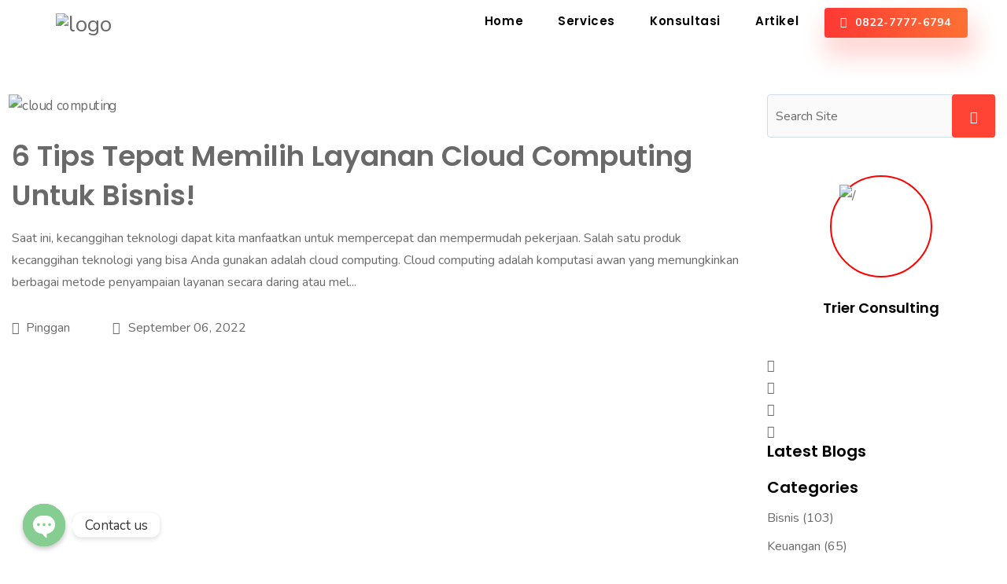

--- FILE ---
content_type: text/css
request_url: https://trierconsulting.com/wp-content/themes/softek/assets/css/radiantthemes-blocks.css?ver=1768455577
body_size: 3451
content:
*[class^="wp-block-"] {
    /* put a margin at the bottom of each block */
    margin-bottom: 30px;
    margin-top: 0px;
}

.default-page p,
.comment-content p,
.wpb_text_column p {
    max-width: 100%;
}

/*h1, h2, h3, h4, h5, h6 {
    font-weight: 600;
}*/

/* Blockquotes */

blockquote.wp-block-quote {
    background: #fafafa;
    border-width: 0;
    border-left: 4px solid #1367fe !important;
    margin: 1.5em;
    overflow: auto;
    padding: 1em 1.5em 1em 1.2em;
    width: 100%;
}

.wp-block-quote p {
    font-style: italic;
    margin: 0 !important;
    font-size: 15px !important;
    font-weight: 400;
}

.wp-block-quote cite {
    border-width: 0;
    color: inherit;
    display: block;
    font-style: normal;
    font-weight: 400 !important;
    margin-left: 0px;
    margin-top: .5em;
    font-size: 13px !important;
}

.wp-block-quote.is-large p,
.wp-block-quote.is-style-large p {
    font-size: 17px;
}

.wp-block-quote.is-large cite {
    text-align: left;
}

/* =================== Audio =================== */

.wp-block-audio {}

/* =================== Buttons =================== */

.wp-block-button {
    border-radius: 4px;
    line-height: 1.25;
    padding: .6em 1em;
    /*text-align: center;*/
}

.wp-block-button.is-style-squared{border-radius: 0px;}
.wp-block-button.is-style-outline .wp-block-button__link{color: initial !important;
    border: 2px solid #FF3834;
    color: #FF3834 !important; background: transparent;}

/*.wp-block-button.is-style-outline .wp-block-button__link:hover {
    color: initial !important;
    border: 2px solid #FF3834;
    color: #FF3834 !important;
}*/

.wp-block-button.alignleft {
    text-align: left;
}

.wp-block-button a {
    border: 0;
    font-weight: normal;
}
.wp-block-button:not([style]) a {
    color: #fff;
}
.wp-block-button:not([style]) a:hover,
.wp-block-button:not([style]) a:focus {
    color: #fff;
}

.wp-block-button.alignwide,
.wp-block-button.alignfull {
    display: block;
}

/* =================== Categories =================== */
article.category-block ul li {
    list-style: disc !important;
}

.wp-block-categories-list ul,
.wp-block-categories-list li {
    list-style: none;
    margin: 0;
    padding: 0;
}

.wp-block-categories-list li {
    padding: 0;
}

.wp-block-categories-list li:not(:last-child) {
    border-bottom: none;
}

.wp-block-categories-list ul ul {
    padding-left: 2em;
}

.wp-block-categories-list ul ul li:last-child {
    padding-bottom: 0;
}

.wp-block-categories.wp-block-categories-dropdown select{
    transition: all 0.3s ease-in-out;
    -webkit-transition: all 0.3s ease-in-out;
    border: 1px #d8dada solid;
    line-height: 46px;
    height: 46px;
    border-radius: 0;
    padding: 0 10px 0 0;
}

/* =================== Preformatted =================== */

/* Overrides to match theme */

.wp-block-code,
.wp-block-preformatted {
    background: rgba(128, 128, 128, 0.1);
    border: 1px solid #aaaaaa;
    border-bottom-color: #cccccc;
    border-radius: 4px;
    font-family: 'Inconsolata', monospace;
    font-size: .8em;
    height: auto;
    margin: 0;
    margin-bottom: 1.5em;
    outline: none;
    overflow: auto;
    padding: 6px 10px;
    vertical-align: middle;
    width: 100%;
    word-wrap: break-word;
    white-space: pre-wrap;
}

.wp-block-code .blocks-plain-text {
    background: transparent;
    border: none !important;
    color: inherit !important;
    font-family: inherit !important;
    font-size: 0.8em;
    margin: 0 !important;
    xoverflow-x: auto !important;
    padding: 0 !important;
}

/* =================== Cover Images =================== */

.wp-block-cover-image {
    min-height: 50vw;
    height: 100%;
}

.wp-block-cover-image.has-parallax {
    min-height: 25vw;
}

.is-ios .wp-block-cover-image.has-parallax {
    background-attachment: scroll;
}

.wp-block-cover-image.has-background-dim {}

.wp-block-cover-image.has-parallax {
    margin-bottom: 0;
}

/* =================== Dropcaps =================== */

.has-drop-cap {}

/* Galleries */

ul.wp-block-gallery {
    clear: both;
}

ul.wp-block-gallery,
ul.wp-block-gallery li {
    padding: 0;
}

ul.wp-block-gallery.alignnone {
    display: flex;
}

/* Images */

.wp-block-image {}

.wp-block-image.aligncenter {
    margin: 0 auto;
}

.wp-block-image.alignleft {
    width: 100%;
    float: left;
    margin-top: 0;
    max-width: calc(4 * (100vw / 12));
    margin-left: 0;
    margin-right: calc(4 * 1rem);
    padding: 1rem calc(2 * 1rem);
}

.wp-block-image.alignright {
    width: 100%;
    float: right;
    margin-top: 0;
    max-width: calc(4 * (100vw / 12));
    margin-right: 0;
    margin-left: calc(4 * 1rem);
    padding: 1rem calc(2 * 1rem);
}

@media (max-width: 767px) {
    figure.wp-block-image.alignleft {
        max-width: 50%;
    }

    figure.wp-block-image.alignright {
        max-width: 50%;
    }
}

figure.wp-block-image.alignleft {
    margin: .1em 1.0em 1.0em 0;
}

figure.wp-block-image.alignright {
    margin: .1em 0em 1.0em 1.0em;
}

figure.wp-block-image.aligncenter {
    margin: 1.0em auto 1.0em auto;
}

figure.wp-block-image {
    margin: 0;
}

.wp-block-image figcaption {
    margin: -.25em 0 .25em 0;
    padding: .5rem;
}

.wp-block-gallery.is-cropped .blocks-gallery-image a,
.wp-block-gallery.is-cropped .blocks-gallery-image img,
.wp-block-gallery.is-cropped .blocks-gallery-item a,
.wp-block-gallery.is-cropped .blocks-gallery-item img {
    height: 100% !important;
    flex: 1;
    -o-object-fit: cover;
    object-fit: cover;
}

/* =================== Embed =================== */

.wp-block-embed {
    clear: both;
}

*[class^="wp-block-embed-"] {
    clear: both;
}

/* =================== Latest Posts =================== */

.wp-block-latest-posts__post-date {
    color: inherit;
    margin-bottom: 0;
    opacity: 0.8;
}

.wp-block-latest-posts,
.wp-block-latest-posts li {
    list-style: none;
    margin: 0;
}

.wp-block-latest-posts li {
    padding: 0.25em 0;
}

#content .wp-block-latest-posts li {
    padding: 0.25em 2em;
}

.wp-block-latest-posts li:not(:last-child) {
    border-bottom: none;
}

.wp-block-latest-posts.is-grid li {
    border: 0;
    padding-left: 42.5px;
}

/* =================== Pullquotes =================== */

.wp-block-pullquote {
    border: 2px dotted rgba(0, 0, 0, 0.25);
    background: rgba(0, 0, 0, 0.15);
    /*box-shadow: 0px 0px 0px 10px rgba(0, 0, 0, 0.15);*/
    color: inherit;
    padding: 1.5em 0.75em !important;
}

.wp-block-pullquote > p {
    font-family: inherit;
}

.wp-block-pullquote cite {
    color: inherit;
    opacity: 0.8;
    font-size: 13px !important;
    font-weight: 400 !important
}

.wp-block-pullquote.alignleft {
    width: 100%;
    float: left;
    margin-top: 0;
    max-width: calc(4 * (100vw / 12));
    margin-left: 0;
    margin-right: calc(4 * 1rem);
    padding: 1rem calc(2 * 1rem);
    position: relative;
    min-height: 430px;
}

.wp-block-pullquote.alignright {
    width: 100%;
    float: right;
    margin-top: 0;
    max-width: calc(4 * (100vw / 12));
    margin-right: 0;
    margin-left: calc(4 * 1rem);
    padding: 1rem calc(2 * 1rem);
    position: relative;
    min-height: 430px;
}

.wp-block-pullquote blockquote {
    /*padding: 20px;*/
    border-style: none !important;
}

.default-page .wp-block-pullquote {
    border: 2px dotted !important;
    padding: 20px;
}

.default-page blockquote {
    border-left: none;
    margin-top: 0px !important;
}

figure.wp-block-pullquote p {
    font-size: 17px;
    font-weight: 400;
}

/* =================== Separator =================== */

.wp-block-separator {
    background-color: #ccc;
    border: none;
    box-sizing: border-box;
    height: 4px;
    margin: 1.0em auto !important;
    width: 90%;
}

/* =================== Tables ===================*/

.wp-block-table {
    display: table;
}

.wp-block-table th {
    padding: 4px 4px;
    text-align: left;
}

.wp-block-table td {
    margin: 0;
    padding: 4px 4px;
}

/* =================== Text Columns =================== */

@media only screen and (max-width: 580px) {

    .wp-block-text-columns,
    .wp-block-text-columns.aligncenter {
        display: block;
    }

    .wp-block-text-columns.columns-2 .wp-block-column,
    .wp-block-text-columns.columns-3 .wp-block-column,
    .wp-block-text-columns.columns-4 .wp-block-column {
        float: none;
        margin-left: 0;
        margin-right: 0;
        width: 100%;
    }
}

/* =================== Verse =================== */

.wp-block-verse {
    background: rgba(128, 128, 128, 0.1);
    border: none;
    border-width: 0;
    border-left: 4px solid #104cba;
    box-shadow: none;
    font-family: 'Nunito;
    font-size: 1em;
    font-style: italic;
    margin: 1.5em;
    padding: 1em 1.5em 1em 1.2em !important;
    width: 90%;
    border-radius: 4px;
}

/* =================== Video =================== */

.wp-block-video {}

.wp-block-video video,
.wp-block-video iframe {
    max-width: 100%;
}

/* =================== Full and Wide =================== */

@media screen and (max-width: 767px) {

    *[class^="wp-block-"].alignleft,
    *[class^="wp-block-"].alignright {
        max-width: 100%;
    }
    img.alignright, figure.alignright {
        /*width: 100% !important;*/
        margin-left: 100px !important; 
    }
}
.wp-block-quote.has-text-align-right {
    border-left: none !important;
}
.radiantthemes .wp-block-cover-image.alignwide,
.wp-block-cover-image.aligncenter {
    width: 100%;
    margin-left: auto;
    margin-right: auto;
}

.wp-block-cover-image.alignright {
    width: 30%;
    margin-left: 1.5em;
}

.wp-block-cover-image.alignleft {
    width: 100%;
    float: left;
    margin-top: 0;
    max-width: calc(4 * (100vw / 12));
    margin-left: 0;
    margin-right: calc(4 * 1rem);
    padding: 1rem calc(2 * 1rem);
    position: relative;
    min-height: 430px;
}

.wp-block-cover-image.alignright {
    width: 100%;
    float: right;
    margin-top: 0;
    max-width: calc(4 * (100vw / 12));
    margin-right: 0;
    margin-left: calc(4 * 1rem);
    padding: 1rem calc(2 * 1rem);
    position: relative;
    min-height: 430px;
}

.wp-block-cover-image.aligncenter {
    max-width: calc(6 * (100vw / 12) - 28px);
    position: relative;
    min-height: 430px;
    /*margin-left: 0;
	margin-right: 0;*/
}

.alignfull,
.alignwide,
.aligncenter {
    clear: both;
}

.wp-block-cover-image {
    background-position: center center;
}

.wp-block-cover.alignleft {
    float: left;
    margin-right: 30px;
    margin-top: 8px;
}

.wp-block-cover.alignright {
    float: right;
    margin-left: 30px;
}

@media (min-width: 768px) {

    /*.radiantthemes .alignfull, .radiantthemes .wp-block-image.alignfull img {*/
    /*	margin-left: calc(50% - 50vw) !important;*/
    /*	margin-right: calc(50% - ( 50vw - 12px)) !important;*/
    /*	max-width: 1000%;*/
    /*	width: 100vw !important;*/
    /*}*/
    .radiantthemes.rt-twentyseventeen .alignfull,
    .radiantthemes.rt-twentyseventeen .wp-block-image.alignfull img {
        margin-left: calc(50% - 48.75vw) !important;
        margin-right: calc(50% - 48.75vw) !important;
        max-width: 1000%;
        width: 97.5vw !important;
    }

    .radiantthemes.align-full-90 .alignfull,
    .radiantthemes.align-full-90 .wp-block-image.alignfull img,
    .radiantthemes.rt-fitvids *[class^="wp-block-embed"].alignfull,
    .radiantthemes .wp-block-pullquote.alignfull {
        margin-left: calc(50% - 45vw) !important;
        margin-right: calc(50% - 45vw) !important;
        max-width: 1000%;
        width: 90vw !important;
    }

    /*.radiantthemes .alignwide, .radiantthemes .wp-block-image.alignwide img, .radiantthemes.rt-fitvids *[class^="wp-block-embed"].alignwide {*/
    /*	margin-left: calc(50% - 40vw) !important;*/
    /*	margin-right: calc(50% - 40vw) !important;*/
    /*	max-width: 1000%;*/
    /*	width: 80vw !important;*/
    /*}*/
    /* Video */
    .radiantthemes *[class^="wp-block-embed"].alignwide,
    .radiantthemes *[class^="wp-block-embed"].alignfull {
        margin-left: 0 !important;
        margin-right: 0 !important;
        width: 100% !important;
    }

    .caos .col-md-8 {
        width: 100%;
    }
}

.entry-content.default-page ul {
    list-style-type: disc;
    padding-left: 40px;
}

.single-post .entry-main .entry-content.default-page ul li {
    padding-left: 0px !important;
    margin-bottom: 10px !important;
}

.blockquote {
    margin: 5px;
}

.post-template-default.single .wp-block-gallery ul.blocks-gallery-grid {
    padding-left: 0px !important;
}

.wp-block-pullquote.alignwide blockquote {
    /*padding: 20px;*/
    border-style: none !important;
    /*margin: 25px;*/
}
.blocks-gallery-grid .blocks-gallery-image figcaption, 
.blocks-gallery-grid .blocks-gallery-item figcaption, 
.wp-block-gallery .blocks-gallery-image figcaption, 
.wp-block-gallery .blocks-gallery-item figcaption{
    border-radius: 4px;
}

.single.single-post .entry-content h2 {
    line-height: 54px;
    margin-bottom: 20px !important;
    /* color: #0F0C0C !important;*/
}

.wp-block-gallery .blocks-gallery-image figure,
.wp-block-gallery .blocks-gallery-item figure {
    margin: 0 0 1.2em 0;
    height: 100%;
}

/*.default-page h3,
.comment-content h3,
.wpb_text_column h3 {
    margin-bottom: 13px !important;

    line-height: 38px;
}*/

figure.wp-block-image {
    margin: 0;
    margin-bottom: 20px;
    margin-top: 20px !important;
}
.wp-block-image {
    margin-bottom: 20px;
    margin-top: 20px !important;
}
.wp-block-image .aligncenter {
    margin-top: 20px;
}
.wp-block-image img {
    border-radius: 4px;
}

.single-format-standard .entry-content.default-page ul {
    /*padding-left: 20px;*/
    padding-left: 0px;
}

.single-format-standard .wp-block-gallery .blocks-gallery-image figure,
.wp-block-gallery .blocks-gallery-item figure {
    margin-bottom: 0;
}

.single-format-standard .wp-block-gallery.columns-3 .blocks-gallery-item {
    margin-bottom: 16px !important;
}

.single-format-standard .entry-content.default-page ul {
    margin-right: 0px;
    margin-bottom: 0;
}

.single-format-standard .entry-content.default-page ul li {
    margin-bottom: 16px !important;
}

ul.wp-block-gallery.columns-2.is-cropped.alignwide {
    margin-bottom: 30px;
}

.single-format-standard ol.wp-block-latest-comments li {
    list-style-type: none !important;
}

.single-format-standard ol.wp-block-latest-comments li article footer.wp-block-latest-comments__comment-meta{margin-bottom: 0;}

.single-format-standard ul.wp-block-categories li ul.children {
    padding-left: 30px;
}

/*.single-format-standard .entry-content ul li{
 list-style: disc !important;
}*/
.single-format-standard .entry-content ul li ol li {
    list-style: decimal !important;
}

.single-format-standard .entry-content ul li ol li ul li {
    list-style: disc !important;
}

.gallery-columns-9 .gallery-item {
    max-width: calc((100% - 16px * 8) / 9);
}

.gallery-columns-8 .gallery-item {
    max-width: calc((100% - 16px * 7) / 8);
}

.gallery-columns-7 .gallery-item {
    max-width: calc((100% - 16px * 6) / 7);
}

.gallery-columns-6 .gallery-item {
    max-width: calc((100% - 16px * 5) / 6);
}

.gallery-columns-5 .gallery-item {
    max-width: calc((100% - 16px * 4) / 5);
}

.gallery-columns-4 .gallery-item {
    max-width: calc((100% - 16px * 3) / 4);
}

.gallery-columns-3 .gallery-item {
    max-width: calc((100% - 16px * 2) / 3);
}

.gallery-columns-2 .gallery-item {
    max-width: calc((100% - 16px * 1) / 2);
}

.single-format-standard .entry-content ol li ul li ul li {
    list-style: circle !important;
    padding-left: 30px;
}

.single-format-standard .entry-content ol li ul li ul {
    list-style: circle !important;
    padding-left: 30px !important;
}

.single-format-standard .entry-content ul li ul {
    list-style: circle !important;
    padding-left: 50px !important;
}

.single-format-standard .entry-content ul li ul ol {
    padding-left: 30px !important;
}

.entry-main .entry-content.default-page .wp-block-gallery .blocks-gallery-item {
    margin-bottom: 15px !important;
}

.wraper_blog_main.default-page ul li:before {
    content: none !important;
}

.wp-block-categories li:before {
    content: none !important;
}
.wp-block-latest-comments__comment-link:hover {
    color: #000;
}

.wp-block-latest-posts.wp-block-latest-posts__list {
    padding-left: 37.5px;
}

.wp-block-latest-posts.wp-block-latest-posts__list li a {
    /*text-decoration: underline !important;*/
    position: relative;
    color: inherit;
    transition: all 0.3s ease-in-out;
    -webkit-transition: all 0.3s ease-in-out;
}
.wp-block-latest-posts.wp-block-latest-posts__list li a:before {
    content: "";
    width: 0;
    height: 1px;
    bottom: 0px;
    position: absolute;
    left: auto;
    right: 0;
    -webkit-transition: width 0.6s cubic-bezier(0.25, 0.8, 0.25, 1) 0s;
    transition: width 0.6s cubic-bezier(0.25, 0.8, 0.25, 1) 0s;
    background: currentColor;
}
.wp-block-latest-posts.wp-block-latest-posts__list li a:hover:before {
    right: auto;
    left: 0;
    width: 100%;
}

.wp-block-categories.wp-block-categories-list {
    padding-left: 37.5px;
}

.wp-block-categories.wp-block-categories-list li a {
    text-decoration: underline !important;
}

.wp-block-archives.wp-block-archives-list {
    padding-left: 2.5em;
}

.wp-block-archives.wp-block-archives-list li a {
    /*text-decoration: underline !important;*/
    position: relative;
    color: inherit;
    transition: all 0.3s ease-in-out;
    -webkit-transition: all 0.3s ease-in-out;
}
.wp-block-archives.wp-block-archives-list li a:before {
    content: "";
    width: 0;
    height: 1px;
    bottom: 0px;
    position: absolute;
    left: auto;
    right: 0;
    -webkit-transition: width 0.6s cubic-bezier(0.25, 0.8, 0.25, 1) 0s;
    transition: width 0.6s cubic-bezier(0.25, 0.8, 0.25, 1) 0s;
    background: currentColor;
}
.wp-block-archives.wp-block-archives-list li a:hover:before {
    right: auto;
    left: 0;
    width: 100%;
}
.wp-block-archives.wp-block-archives-dropdown select {
    transition: all 0.3s ease-in-out;
    -webkit-transition: all 0.3s ease-in-out;
    border: 1px #d8dada solid;
    line-height: 28px;
    height: 55px;
    border-radius: 4px;
    padding: 0 10px 0 0;
    width: 100%
}


.blog_single.style-one ul li:before {
    content: none !important;
}

.single-format-standard .entry-content ul li:before {
    content: none !important;
}

.single-post.default-page ul li:before {
    content: none !important;
}


.post-template-default .blog_single ul li:before {
    content: none !important;
}

.wp-block-pullquote {
    padding: 1.5em 0.75em !important;
}

.wp-block-pullquote blockquote {
    padding: 0px !important;
    margin: 1em !important;
}

.wp-block-button__link {
    margin-bottom: 0px !important;
}

.wp-block-button__link {
    background: #000;
}

/*.is-style-outline .wp-block-button__link {
    background-color: transparent;
    border: 2px solid;
    color: #000;
}*/

.entry-content.default-page p a {
    position: relative;
    display: inline-block;
}
.entry-content.default-page p a:before {
    content: "";
    width: 0;
    height: 1px;
    bottom: -3px;
    position: absolute;
    left: auto;
    right: 0;
    -webkit-transition: width 0.6s cubic-bezier(0.25, 0.8, 0.25, 1) 0s;
    transition: width 0.6s cubic-bezier(0.25, 0.8, 0.25, 1) 0s;
    background: currentColor;
}
.entry-content.default-page p a:hover {
  color: #013CA3;
}
.entry-content.default-page p a:hover:before {
    width: 100%;
    left: 0px;
    right: auto;
  color: #013CA3;
}

.wp-block-rss__item-title a:hover {
    color: #000;
}
.wp-block-rss__item-title {
    margin-bottom: 10px;
}
/*.entry-content.default-page p a:before {
    content: "";
    width: 0;
    height: 1px;
    bottom: 0px;
    position: absolute;
    left: auto;
    right: 0;
    -webkit-transition: width 0.6s cubic-bezier(0.25, 0.8, 0.25, 1) 0s;
    transition: width 0.6s cubic-bezier(0.25, 0.8, 0.25, 1) 0s;
    background: currentColor;
}
.entry-content.default-page p a:hover:before {
    right: auto;
    left: 0;
    width: 100%;
}*/

.default-page ol > li > ul > li {
    list-style-type: disc !important;
}

.single-format-standard .entry-content ul li ol li ul li {
    list-style: circle !important;
}

.single-format-standard .entry-content ul li ol li ul {
    padding-left: 0px !important;
}

.default-page code {
    padding: 2px 4px;
    font-size: 90%;
    color: #23282d;
    background-color: #f3f4f5;
    border-radius: 4px;
}

.comments-area .comment-content ul li {
    list-style-type: disc;
    padding-left: 0px !important;
    margin-left: 22px;
}

.comments-area .comment-content ul li ul li {
    list-style-type: circle;
}

ul.wp-block-gallery {
    padding: 0 !important;
}

/*.wp-block-image.alignfull img {
    max-width: calc( 125% + 150px) !important;
    margin-left: auto;
    margin-right: auto;
}
.wp-block-image.alignfull img {
    width: 100vw;
    margin: 0 auto;
}
.alignfull{
	    left: calc( -12.5% - 75px);
    width: calc( 125% + 150px);
    position:relative;
}*/

.wp-block-cover__inner-container p {
    margin-top: 35px;
}

.wp-block-cover .wp-block-cover-text {
    max-width: 862px;
    color: #fff !important;
}

:root .has-pale-pink-background-color {
    padding: 0 40px;
}

.has-background-dim-20 {
    width: calc(100% + 0px);
    margin-left: 0px;
}
.wp-block-cover {
    border-radius: 4px;
    margin-top: 25px;
}

blockquote.wp-block-quote {
    margin: 0;
}

.twitter-tweet {
    width: 100% !important;
}

.wp-block-categories-list li:not(:last-child) {
    border-bottom: none;
    list-style: none;
}


.wp-block-categories.wp-block-categories-list li a {
    text-decoration: none !important;
}


.wp-block-media-text .wp-block-media-text__content {
    padding-top: 57px;
    margin-bottom: 30px;
}

.editor-styles-wrapper .wp-block-table {
    display: table;
    width: 100%;
}

.is-style-large cite {
    text-align: center !important;
}

.wp-block-quote[style*="text-align:right"],
.wp-block-quote[style*="text-align: right"] {
    border-left: 0px none !important;
}

.wp-block-quote[style*="text-align:right"] {
    border-right: 4px solid #1367fe; !important;
}
.wp-block-search .wp-block-search__input{
    border: 1px solid #E3E3E2;
    padding-left: 10px;
}
.blocks-gallery-caption {
    margin-bottom: 27px;
}
.wp-block-gallery {
    margin-bottom: 0px;
}
.wp-block-file a.wp-block-file__button:before {
    display: none;
}
.wp-block-file a {
    position: relative;
    display: inline-block;
  color: #696969;
}
.wp-block-file a:before {
    content: "";
    width: 0;
    height: 1px;
    bottom: 0px;
    position: absolute;
    left: auto;
    right: 0;
    -webkit-transition: width 0.6s cubic-bezier(0.25, 0.8, 0.25, 1) 0s;
    transition: width 0.6s cubic-bezier(0.25, 0.8, 0.25, 1) 0s;
    background: currentColor;
}
.wp-block-file a:hover:before {
    width: 100%;
    left: 0px;
    right: auto;
  color: #013CA3;
}
.wp-block-file a:hover {
  color: #013CA3;
}

--- FILE ---
content_type: text/css
request_url: https://trierconsulting.com/wp-content/themes/softek/assets/css/radiantthemes-custom.css?ver=1768455577
body_size: 84040
content:
/*--------------------------------------------------------------
>>> RadiantThemes Custom CSS
>>> THEME CUSTOM CSS || DO NOT CHANGE THIS WITHOUT PROPER KNOWLEDGE
>>> TABLE OF CONTENTS:
----------------------------------------------------------------
# Normalize
# Sidr
# Nicescroll
# Preloader
# Overlay
# Page Transition Layer
# Scrollup
# GDPR Notice
# Footer
	## Footer Style Default
	## Footer Style Custom
# Mobile Menu
# Search Bar
# Hamburger Menu
# WordPress Fix
# Gallery Columns
# WooCommerce Fix
# YITH Fix
# Website Layout
# Common
# Custom Widgets
	## RadiantThemes Twitter Box
	## RadiantThemes Contact Box
	## RadiantThemes Recent Post With Thumbnail
# Inner Banner
	## Inner Banner Main
	## Inner Banner Breadcrumb
# Pagination / WooCommerce Pagination
# Sidebar
# Blog Page
	## Blog Listing
		### Post (Style Default)
		### Post (Style One)
		### Post (Style Two)
		### Post (Style Three)
		### Post (Style Four)
		### Post (Style Five)
	## Blog Single Page
		### Single Page Style Default
		### Single Page Style One
		### Single Page Style Two
	## Blog No Result Page
# Shop Page
	## Product Listing Page
		### Shop Box (Style One)
		### Shop Box (Style Two)
		### Shop Box (Style Three)
		### Shop Box (Style Four)
		### Shop Box (Style Five)
		### Shop Box (Style Six)
	## Product Single Page
		### Shop Details Box (Style One)
		### Shop Details Box (Style Two)
		### Shop Details Box (Style Three)
		### Shop Attributes
		### Shop Reviews
		### Shop Related
	## Empty Cart Page
	## Login/Register Page
	## My Account Page
	## Cart Page
	## Checkout Page
	## Order Received Page
# Team Page
	## Team Single Page
		### Team Single Page Style One
# Event Page
	## Event Month View Page
	## Event List View Page
	## Event Day View Page
# 404 Error Page
	## 404 Error Style One
	## 404 Error Style Two
	## 404 Error Style Three
	## 404 Error Style Four
# Maintenance Mode Page
	## Maintenance Mode Style One
	## Maintenance Mode Style Two
	## Maintenance Mode Style Three
# Coming Soon Page
	## Coming Soon Style One
	## Coming Soon Style Two
	## Coming Soon Style Three
# Default Page
--------------------------------------------------------------*/

/*--------------------------------------------------------------
# Normalize
--------------------------------------------------------------*/

* {
  margin: 0 auto;
  text-decoration: none !important;
  outline: none !important;
}

a {
  color: #696969;
}

img {
  max-width: 100%;
  height: auto;
  border: 0;
  border-radius: 4px;
}

iframe {
  max-width: 100%;
}

.no-padding {
  padding: 0;
}

ul,
ol {
  margin: 0;
  padding: 0;
  list-style: none;
}

ol {
  list-style: decimal inside;
}

h1,
h2,
h3,
h4,
h5,
h6 {
  margin-top: 0;
  margin-bottom: 15px;
  padding: 0;
  visibility: inherit !important;
}

strong {
  font-weight: 600;
}

p {
  margin-bottom: 0;
  padding: 0;
}

blockquote {
  margin: 0;
  padding: 0;
  border: none;
}

label {
  font-weight: 400;
}

del,
del * {
  text-decoration: line-through !important;
}

.elementor-section.elementor-section-boxed > .elementor-container {
  max-width: 1170px;
}

/*.elementor-widget-heading .elementor-heading-title {
    line-height: auto;
}*/



/*======================================================================================
SEARCH
======================================================================================*/
.rt-search-box2 {
  /*width: 100%;
    position: relative;*/
  float: right;
  position: absolute;
  top: 5px;
  right: 0;
}

.search-btn2 {
  /*position: absolute;
    top: 1em;
    right: 1em;*/
  float: right;
  padding: 0;
  font-size: 18px;
  cursor: pointer;
}

.rt-search-btn2.fa-2x {
  font-size: 18px;
  cursor: pointer;
}

#search-overlay2 {
  display: none;
}

.block2 {
  position: fixed;
  top: 0;
  right: 0;
  left: 0;
  overflow: auto;
  text-align: center;
  /*background: rgba(225, 225, 225, 0.9);*/
  background: #fff;
  box-shadow: 0px 10px 30px 0px rgba(222, 222, 247, 0.33);
  border: 0px;
  margin: 0;
  padding: 100px 0;
  z-index: 99;
}

.block2:before {
  content: "";
  /*display: inline-block;*/
  height: 100%;
  vertical-align: middle;
  margin-right: 0;
}

.search-area-grid {
  /* vertical-align: middle;
    padding: 10px 15px;*/
  width: 100%;
  color: #000;
  background: transparent;
  border-bottom: 1px solid #000;
  overflow: hidden;
  margin: 0;
}

#search-box2 {
  position: relative;
  width: 100%;
  float: left;
  padding: 0;
}

#search-form {
  overflow: hidden;
  padding: 0 2px;
}

#search-text {
  font-size: 16px;
  text-transform: capitalize;
}

#search-box2 input[type="text"] {
  width: 90%;
  padding: 0;
  float: left;
  outline: none;
  color: #696969;
  font-size: 16px;
  line-height: 28px;
  height: 30px;
  background: none;
  border-bottom: none;
  border-top: none;
  border-left: none;
  border-right: none;
}

#search-box2 input[type="text"]::-webkit-input-placeholder {
  color: #696969;
}

#search-box2 input[type="text"]::-moz-placeholder {
  color: #696969;
}

#search-box2 input[type="text"]:-ms-input-placeholder {
  color: #696969;
}

#search-button2 {
  /* position: absolute;
  top: 10px;
  left: 0;*/
  width: 30px;
  height: 30px;
  background: none;
  line-height: 30px;
  border: 0;
  cursor: pointer;
  float: left;
  padding: 0;
  text-align: left;
}

/*#search-button2 .rt-search-btn2.fa-2x:before{ font-size: 18px;   content: "\e610";
    font-family: 'themify';}*/

#close-btn2 {
  /*position: absolute;
    top: 1em;
    right: 1em;*/
  margin: 0;
  float: right;
  text-align: right;
  padding: 3px 0;
  cursor: pointer;
  width: 30px;
  height: 30px;
  text-align: right;
  /*background: #f4f7fc;
  border-radius: 4px;*/
}

#header .rt-header-inner .dark-search .search-btn2,
#header #header-wrap .dark-search .search-btn2 {
  display: none;
}

#header .rt-header-inner .default-search .search-btn2,
#header #header-wrap .default-search .search-btn2 {
  display: block;
}

@media only screen and (min-width: 768px) and (max-width: 1024px) {
  .search-area-grid {
    margin: 0;
  }

  #search-box2 {
    padding: 0;
    margin: 0;
  }

  #search-box2 input[type="text"] {
    width: auto;
    padding: 0;
  }

  .rt-search-box2 {
    float: right;
    position: absolute;
    top: 5px;
    right: 30px;
  }

  .rt-mainMenu-open #header .default-search .search-btn2 {
    display: none;
  }

  .rt-mainMenu-open #header .default-search .search-btn2 {
    display: block;
    color: #000;
  }
}

@media only screen and (max-width: 767px) {
  .search-area-grid {
    margin: 0;
  }

  #search-box2 {
    padding: 0;
    margin: 0;
  }

  #search-box2 input[type="text"] {
    width: auto;
    padding: 0;
  }

  .rt-search-box2 {
    float: right;
    position: absolute;
    top: 5px;
    right: 30px;
  }

  .rt-mainMenu-open #header .default-search .search-btn2 {
    display: none;
  }

  .rt-mainMenu-open #header .default-search .search-btn2 {
    display: block;
    color: #000;
  }
}

/*======================================================================================
CART
======================================================================================*/

.rt-cart-box {
  /*width: 100%;
  position: relative;
  display: inline-block;*/
  float: right;
  position: absolute;
  top: 2px;
  right: 60px;
}

.cart-btn {
  position: absolute;
  top: 1em;
  right: 1em;
  color: #101010;
}

.cart-btn:hover {
  cursor: pointer;
}

.cart-btn.fa-2x {
  font-size: 18px;
}

.rt-cart-btn .header-cart-bar {
  display: inline-block;
  height: 100%;
  padding: 0 10px;
  position: relative;
  vertical-align: top;
}

.header-cart-bar .header-cart-bar-icon .ti-shopping-cart:before {
  font-size: 18px;
}

#cart-overlay {
  display: none;
}

.cart-block {
  left: auto;
  opacity: 0;
  position: absolute;
  right: 0;
  text-align: left;
  top: 180%;
  -webkit-transition: opacity 0.25s ease, visibility 0.25s ease;
  -o-transition: opacity 0.25s ease, visibility 0.25s ease;
  transition: opacity 0.25s ease, visibility 0.25s ease;
  visibility: hidden;
  /*background: #3F3A64;
  background: #101010;*/
  background: #f9f9f9;
  width: 310px;
  border-radius: 4px;
}

.rt-cart-box:hover .cart-block {
  opacity: 1;
  visibility: visible;
}

.rt-cart-box .header-cart-bar-icon {
  -webkit-box-align: center;
  -ms-flex-align: center;
  align-items: center;
  display: -webkit-box;
  display: -ms-flexbox;
  display: flex;
  /*font-size: 23px;*/
  height: 100%;
  position: relative;
}

.cart-block:before {
  content: "";
  /*display: inline-block;*/
  height: 100%;
  vertical-align: middle;
  margin-right: 0;
}

.cart-center {
  display: inline-block;
  vertical-align: middle;
  width: 100%;
  float: left;
  padding: 0;
  color: #101010;
  border: none;
  background: transparent;
}

#cart-box {
  position: relative;
  width: 100%;
  margin: 0;
}


.rt-cart-box .widget_shopping_cart_content {
  padding: 20px;
  overflow: hidden;
}

.rt-cart-box .widget_shopping_cart_content ul.woocommerce-mini-cart li {
  padding-bottom: 10px;
  float: left;
  display: block;
  width: 100%;
}

/*
.rt-cart-box .widget_shopping_cart_content ul.woocommerce-mini-cart li:last-child {
    padding-bottom: 0;
}*/

.rt-cart-box .widget_shopping_cart_content .woocommerce-mini-cart__empty-message {
  text-align: center;
  color: #3f3a64;
  padding: 0;
  margin: 0;
}

.rt-cart-box .widget_shopping_cart_content ul.woocommerce-mini-cart li img {
  width: 72px !important;
  float: left !important;
  margin-right: 10px !important;
  margin-left: 0 !important;
}

.rt-cart-box .widget_shopping_cart_content ul.woocommerce-mini-cart li a {
  color: #000;
  font-weight: 500;
  margin-top: -7px;
  display: block;
  font-size: 14px;
  line-height: 26px;
}

.rt-cart-box .widget_shopping_cart_content ul.woocommerce-mini-cart li a.remove {
  float: right;
  width: 30px;
  text-align: right;
  font-weight: 400;
  font-size: 20px;
  line-height: 20px;
  color: #000 !important;
  background: transparent;
}

.rt-cart-box .widget_shopping_cart_content ul.woocommerce-mini-cart li a.remove:hover {
  background: transparent;
}

.rt-cart-box .widget_shopping_cart_content ul.woocommerce-mini-cart li span.quantity {
  text-align: left;
  display: block;
  font-size: 14px;
  line-height: 26px;
  color: #000;
}

rt-cart-box .widget_shopping_cart_content ul.woocommerce-mini-cart li span.woocommerce-Price-amount {
  font-size: 14px;
  color: #fff;
  font-size: 18px;
}

.rt-cart-box .widget_shopping_cart_content .woocommerce-mini-cart__buttons {
  margin: 0;
  padding: 0;
}

.rt-cart-box .widget_shopping_cart_content .woocommerce-mini-cart__buttons a.wc-forward {
  text-align: center;
  display: block;
  width: 100%;
  padding: 11px 33px !important;
  border-radius: 4px;
  font-size: 17px;
  font-weight: 700;
  text-transform: capitalize;
  line-height: 30px !important;
  background: linear-gradient(to right, #ff3834 0%, #ff7133 100%);
  color: #fff !important;
  transition: all 0.3s ease-in-out;
  -webkit-transition: all 0.3s ease-in-out;
}

.rt-cart-box .widget_shopping_cart_content .woocommerce-mini-cart__buttons a.wc-forward:hover {
  background: linear-gradient(to right, #ff3834 0%, #ff7133 100%);
  color: #fff !important;
  box-shadow: 0px 11px 14px -7px rgba(0, 0, 0, 0.25) !important;
  transform: translateY(-5px);
  -webkit-transform: translateY(-5px);
}

.rt-cart-box .widget_shopping_cart_content .woocommerce-mini-cart__buttons a.checkout {
  display: none;
}

.rt-cart-box .widget_shopping_cart_content .woocommerce-mini-cart__total {
  width: 100%;
  text-align: right;
  padding-bottom: 10px;
  margin: 0;
  overflow: hidden;
  margin-top: 8px;
  color: #101010;
}

.rt-cart-box .widget_shopping_cart_content .woocommerce-mini-cart__total strong {
  float: left;
  font-weight: 600;
}

.rt-cart-box .widget_shopping_cart_content .woocommerce-mini-cart__total .woocommerce-Price-amount {
  float: right;
}

#header .rt-header-inner .dark-cart .header-cart-bar .header-cart-bar-icon,
#header #header-wrap .dark-cart .header-cart-bar .header-cart-bar-icon {
  display: none;
}

#header .rt-header-inner .default-cart .header-cart-bar .header-cart-bar-icon,
#header #header-wrap .default-cart .header-cart-bar .header-cart-bar-icon {
  display: block;
}

@media screen and (min-width: 768px) and (max-width: 1024px) {
  #cart-box input[type="text"] {
    width: 83%;
  }

  #cart-box input[type="submit"] {
    width: 17%;
  }

  .rt-cart-box {
    float: right;
    position: absolute;
    top: 12px;
    right: 85px;
  }

  /*.rt-mainMenu-open #header .default-cart .header-cart-bar .header-cart-bar-icon {
    display: none;
  }*/

  .rt-mainMenu-open #header .dark-cart .header-cart-bar .header-cart-bar-icon {
    display: block;
    color: #000;
  }

  .cart-block {
    left: -192px;
    position: absolute;
    text-align: left;
    top: 194%;
    -webkit-transition: opacity 0.25s ease, visibility 0.25s ease;
    -o-transition: opacity 0.25s ease, visibility 0.25s ease;
    transition: opacity 0.25s ease, visibility 0.25s ease;
    visibility: hidden;
    background: #f9f9f9;
    width: 300px;
    border-radius: 4px;
    margin: 0;
  }

}

@media screen and (max-width: 767px) {
  .wraper_inner_banner_main > .container {
    padding-top: 130px !important;
    padding-bottom: 23px !important;
  }

  .cart-block {
    left: -192px;
    position: absolute;
    text-align: left;
    top: 172%;
    -webkit-transition: opacity 0.25s ease, visibility 0.25s ease;
    -o-transition: opacity 0.25s ease, visibility 0.25s ease;
    transition: opacity 0.25s ease, visibility 0.25s ease;
    visibility: hidden;
    background: #f9f9f9;
    width: 300px;
    border-radius: 4px;
    margin: 0;
  }

  .cart-center {
    width: 100%;
  }

  .cart-btn.fa-2x {
    font-size: 16px;
  }

  .rt-cart-btn.fa-2x {
    font-size: 16px;
  }

  #close-btn.fa-2x {
    font-size: 16px;
  }

  .rt-cart-btn {
    position: absolute;
    top: 10px;
    right: 0;
    color: #fff;
  }

  .rt-cart-box {
    float: right;
    position: absolute;
    top: 3px;
    right: 85px;
  }

  /*.rt-mainMenu-open #header .default-cart .header-cart-bar .header-cart-bar-icon {
    display: none;
  }
*/
  .rt-mainMenu-open #header .dark-cart .header-cart-bar .header-cart-bar-icon {
    display: block;
    color: #000;
  }

  .comments-area .comment-form > p {
    margin-bottom: 10px !important;
  }

  .comments-area .comment-form .comment-form-cookies-consent {
    margin-top: 0 !important;
  }

  .wraper_blog_main .blog_single .hentry .entry-blog-content {
    padding: 30px 0 0 0 !important;
  }
}

/*--------------------------------------------------------------
# Sidr
--------------------------------------------------------------*/

.sidr {
  display: block;
  position: fixed;
  top: 0;
  height: 100%;
  z-index: 999999;
  width: 260px;
  overflow-x: hidden;
  overflow-y: auto;
}

.sidr.right {
  left: auto;
  right: -260px;
}

.sidr.left {
  left: -260px;
  right: auto;
}

.sidr.right .sidr-close {
  margin: 0;
  padding: 10px;
  background-color: rgba(0, 0, 0, 0.05);
  text-align: right;
}

.sidr.left .sidr-close {
  float: left;
  margin-left: 15px;
}

.sidr-close {
  margin-top: 10px;
  margin-bottom: 10px;
  font-size: 25px;
  line-height: 25px;
  cursor: pointer;
}

/*--------------------------------------------------------------
# Nicescroll
--------------------------------------------------------------*/

.nicescroll-rails {
  z-index: 999 !important;
  background: rgba(0, 0, 0, 0.2);
}

/*--------------------------------------------------------------
# Preloader
--------------------------------------------------------------*/

.preloader {
  position: fixed;
  top: 0;
  left: 0;
  z-index: 99999;
  display: flex;
  align-items: center;
  width: 100%;
  height: 100%;
  transition: all 0.3s ease-in-out;
  -webkit-transition: all 0.3s ease-in-out;
}

.preloader.loaded {
  opacity: 0;
  visibility: hidden;
  transform: scale(1.5);
  -webkit-transform: scale(1.5);
}

/*--------------------------------------------------------------
# lds-circle
--------------------------------------------------------------*/

.lds-circle {
  display: inline-block;
  width: 40px;
  height: 40px;
  border-radius: 50%;
  animation: lds-circle 2.4s cubic-bezier(0, 0.2, 0.8, 1) infinite;
}

@keyframes lds-circle {

  0%,
  100% {
    animation-timing-function: cubic-bezier(0.5, 0, 1, 0.5);
  }

  0% {
    transform: rotateY(0deg);
  }

  50% {
    transform: rotateY(1800deg);
    animation-timing-function: cubic-bezier(0, 0.5, 0.5, 1);
  }

  100% {
    transform: rotateY(3600deg);
  }
}

/*--------------------------------------------------------------
# lds-default
--------------------------------------------------------------*/

.lds-default {
  display: inline-block;
  position: relative;
  width: 80px;
  height: 80px;
}

.lds-default div {
  position: absolute;
  width: 6px;
  height: 6px;
  border-radius: 50%;
  animation: lds-default 1.2s linear infinite;
}

.lds-default div:nth-child(1) {
  animation-delay: 0s;
  top: 37px;
  left: 66px;
}

.lds-default div:nth-child(2) {
  animation-delay: -0.1s;
  top: 22px;
  left: 62px;
}

.lds-default div:nth-child(3) {
  animation-delay: -0.2s;
  top: 11px;
  left: 52px;
}

.lds-default div:nth-child(4) {
  animation-delay: -0.3s;
  top: 7px;
  left: 37px;
}

.lds-default div:nth-child(5) {
  animation-delay: -0.4s;
  top: 11px;
  left: 22px;
}

.lds-default div:nth-child(6) {
  animation-delay: -0.5s;
  top: 22px;
  left: 11px;
}

.lds-default div:nth-child(7) {
  animation-delay: -0.6s;
  top: 37px;
  left: 7px;
}

.lds-default div:nth-child(8) {
  animation-delay: -0.7s;
  top: 52px;
  left: 11px;
}

.lds-default div:nth-child(9) {
  animation-delay: -0.8s;
  top: 62px;
  left: 22px;
}

.lds-default div:nth-child(10) {
  animation-delay: -0.9s;
  top: 66px;
  left: 37px;
}

.lds-default div:nth-child(11) {
  animation-delay: -1s;
  top: 62px;
  left: 52px;
}

.lds-default div:nth-child(12) {
  animation-delay: -1.1s;
  top: 52px;
  left: 62px;
}

@keyframes lds-default {

  0%,
  20%,
  80%,
  100% {
    transform: scale(1);
  }

  50% {
    transform: scale(1.5);
  }
}

/*--------------------------------------------------------------
# lds-dual-ring
--------------------------------------------------------------*/

.lds-dual-ring {
  display: inline-block;
  width: 80px;
  height: 80px;
}

.lds-dual-ring:after {
  content: " ";
  display: block;
  width: 64px;
  height: 64px;
  margin: 8px;
  border-radius: 50%;
  border-width: 6px;
  border-style: solid;
  border-right-color: transparent;
  border-left-color: transparent;
  animation: lds-dual-ring 1.2s linear infinite;
}

@keyframes lds-dual-ring {
  0% {
    transform: rotate(0deg);
  }

  100% {
    transform: rotate(360deg);
  }
}

/*--------------------------------------------------------------
# lds-ellipsis
--------------------------------------------------------------*/

.lds-ellipsis {
  display: inline-block;
  position: relative;
  width: 80px;
  height: 80px;
}

.lds-ellipsis div {
  position: absolute;
  top: 33px;
  width: 13px;
  height: 13px;
  border-radius: 50%;
  animation-timing-function: cubic-bezier(0, 1, 1, 0);
}

.lds-ellipsis div:nth-child(1) {
  left: 8px;
  animation: lds-ellipsis1 0.6s infinite;
}

.lds-ellipsis div:nth-child(2) {
  left: 8px;
  animation: lds-ellipsis2 0.6s infinite;
}

.lds-ellipsis div:nth-child(3) {
  left: 32px;
  animation: lds-ellipsis2 0.6s infinite;
}

.lds-ellipsis div:nth-child(4) {
  left: 56px;
  animation: lds-ellipsis3 0.6s infinite;
}

@keyframes lds-ellipsis1 {
  0% {
    transform: scale(0);
  }

  100% {
    transform: scale(1);
  }
}

@keyframes lds-ellipsis3 {
  0% {
    transform: scale(1);
  }

  100% {
    transform: scale(0);
  }
}

@keyframes lds-ellipsis2 {
  0% {
    transform: translate(0, 0);
  }

  100% {
    transform: translate(24px, 0);
  }
}

/*--------------------------------------------------------------
# lds-facebook
--------------------------------------------------------------*/

.lds-facebook {
  display: inline-block;
  position: relative;
  width: 80px;
  height: 80px;
}

.lds-facebook div {
  display: inline-block;
  position: absolute;
  left: 8px;
  width: 16px;
  animation: lds-facebook 1.2s cubic-bezier(0, 0.5, 0.5, 1) infinite;
}

.lds-facebook div:nth-child(1) {
  left: 8px;
  animation-delay: -0.24s;
}

.lds-facebook div:nth-child(2) {
  left: 32px;
  animation-delay: -0.12s;
}

.lds-facebook div:nth-child(3) {
  left: 56px;
  animation-delay: 0;
}

@keyframes lds-facebook {
  0% {
    top: 8px;
    height: 64px;
  }

  50%,
  100% {
    top: 24px;
    height: 32px;
  }
}

/*--------------------------------------------------------------
# lds-grid
--------------------------------------------------------------*/

.lds-grid {
  display: inline-block;
  position: relative;
  width: 80px;
  height: 80px;
}

.lds-grid div {
  position: absolute;
  width: 16px;
  height: 16px;
  border-radius: 50%;
  animation: lds-grid 1.2s linear infinite;
}

.lds-grid div:nth-child(1) {
  top: 8px;
  left: 8px;
  animation-delay: 0s;
}

.lds-grid div:nth-child(2) {
  top: 8px;
  left: 32px;
  animation-delay: -0.4s;
}

.lds-grid div:nth-child(3) {
  top: 8px;
  left: 56px;
  animation-delay: -0.8s;
}

.lds-grid div:nth-child(4) {
  top: 32px;
  left: 8px;
  animation-delay: -0.4s;
}

.lds-grid div:nth-child(5) {
  top: 32px;
  left: 32px;
  animation-delay: -0.8s;
}

.lds-grid div:nth-child(6) {
  top: 32px;
  left: 56px;
  animation-delay: -1.2s;
}

.lds-grid div:nth-child(7) {
  top: 56px;
  left: 8px;
  animation-delay: -0.8s;
}

.lds-grid div:nth-child(8) {
  top: 56px;
  left: 32px;
  animation-delay: -1.2s;
}

.lds-grid div:nth-child(9) {
  top: 56px;
  left: 56px;
  animation-delay: -1.6s;
}

@keyframes lds-grid {

  0%,
  100% {
    opacity: 1;
  }

  50% {
    opacity: 0.5;
  }
}

/*--------------------------------------------------------------
# lds-heart
--------------------------------------------------------------*/

.lds-heart {
  display: inline-block;
  position: relative;
  width: 80px;
  height: 80px;
  transform: rotate(45deg);
  transform-origin: 40px 40px;
}

.lds-heart div {
  top: 32px;
  left: 32px;
  position: absolute;
  width: 32px;
  height: 32px;
  animation: lds-heart 1.2s infinite cubic-bezier(0.215, 0.61, 0.355, 1);
}

.lds-heart div:after,
.lds-heart div:before {
  content: " ";
  position: absolute;
  display: block;
  width: 32px;
  height: 32px;
}

.lds-heart div:before {
  left: -24px;
  border-radius: 50% 0 0 50%;
}

.lds-heart div:after {
  top: -24px;
  border-radius: 50% 50% 0 0;
}

@keyframes lds-heart {
  0% {
    transform: scale(0.95);
  }

  5% {
    transform: scale(1.1);
  }

  39% {
    transform: scale(0.85);
  }

  45% {
    transform: scale(1);
  }

  60% {
    transform: scale(0.95);
  }

  100% {
    transform: scale(0.9);
  }
}

/*--------------------------------------------------------------
# sk-rotating-plane
--------------------------------------------------------------*/

.lds-hourglass {
  display: inline-block;
  position: relative;
  width: 80px;
  height: 80px;
}

.lds-hourglass:after {
  content: " ";
  display: block;
  border-radius: 50%;
  width: 0;
  height: 0;
  margin: 8px;
  box-sizing: border-box;
  border-width: 32px;
  border-style: solid;
  border-left-color: transparent;
  border-right-color: transparent;
  animation: lds-hourglass 1.2s infinite;
}

@keyframes lds-hourglass {
  0% {
    transform: rotate(0);
    animation-timing-function: cubic-bezier(0.55, 0.055, 0.675, 0.19);
  }

  50% {
    transform: rotate(900deg);
    animation-timing-function: cubic-bezier(0.215, 0.61, 0.355, 1);
  }

  100% {
    transform: rotate(1800deg);
  }
}

/*--------------------------------------------------------------
# lds-ring
--------------------------------------------------------------*/

.lds-ring {
  display: inline-block;
  position: relative;
  width: 80px;
  height: 80px;
}

.lds-ring div {
  box-sizing: border-box;
  display: block;
  position: absolute;
  width: 64px;
  height: 64px;
  margin: 8px;
  border-width: 2px;
  border-style: solid;
  border-radius: 50%;
  animation: lds-ring 1.2s cubic-bezier(0.5, 0, 0.5, 1) infinite;
  border-right-color: transparent;
  border-bottom-color: transparent;
  border-left-color: transparent;
}

.lds-ring div:nth-child(1) {
  animation-delay: -0.45s;
}

.lds-ring div:nth-child(2) {
  animation-delay: -0.3s;
}

.lds-ring div:nth-child(3) {
  animation-delay: -0.15s;
}

@keyframes lds-ring {
  0% {
    transform: rotate(0deg);
  }

  100% {
    transform: rotate(360deg);
  }
}

/*--------------------------------------------------------------
# lds-ripple
--------------------------------------------------------------*/

.lds-ripple {
  display: inline-block;
  position: relative;
  width: 80px;
  height: 80px;
}

.lds-ripple div {
  position: absolute;
  border-width: 4px;
  border-style: solid;
  opacity: 1;
  border-radius: 50%;
  animation: lds-ripple 1s cubic-bezier(0, 0.2, 0.8, 1) infinite;
}

.lds-ripple div:nth-child(2) {
  animation-delay: -0.5s;
}

@keyframes lds-ripple {
  0% {
    top: 36px;
    left: 36px;
    width: 0;
    height: 0;
    opacity: 1;
  }

  100% {
    top: 0px;
    left: 0px;
    width: 72px;
    height: 72px;
    opacity: 0;
  }
}

/*--------------------------------------------------------------
# lds-roller
--------------------------------------------------------------*/

.lds-roller {
  display: inline-block;
  position: relative;
  width: 80px;
  height: 80px;
}

.lds-roller div {
  animation: lds-roller 1.2s cubic-bezier(0.5, 0, 0.5, 1) infinite;
  transform-origin: 40px 40px;
}

.lds-roller div:after {
  content: " ";
  display: block;
  position: absolute;
  width: 7px;
  height: 7px;
  border-radius: 50%;
  margin: -4px 0 0 -4px;
}

.lds-roller div:nth-child(1) {
  animation-delay: -0.036s;
}

.lds-roller div:nth-child(1):after {
  top: 63px;
  left: 63px;
}

.lds-roller div:nth-child(2) {
  animation-delay: -0.072s;
}

.lds-roller div:nth-child(2):after {
  top: 68px;
  left: 56px;
}

.lds-roller div:nth-child(3) {
  animation-delay: -0.108s;
}

.lds-roller div:nth-child(3):after {
  top: 71px;
  left: 48px;
}

.lds-roller div:nth-child(4) {
  animation-delay: -0.144s;
}

.lds-roller div:nth-child(4):after {
  top: 72px;
  left: 40px;
}

.lds-roller div:nth-child(5) {
  animation-delay: -0.18s;
}

.lds-roller div:nth-child(5):after {
  top: 71px;
  left: 32px;
}

.lds-roller div:nth-child(6) {
  animation-delay: -0.216s;
}

.lds-roller div:nth-child(6):after {
  top: 68px;
  left: 24px;
}

.lds-roller div:nth-child(7) {
  animation-delay: -0.252s;
}

.lds-roller div:nth-child(7):after {
  top: 63px;
  left: 17px;
}

.lds-roller div:nth-child(8) {
  animation-delay: -0.288s;
}

.lds-roller div:nth-child(8):after {
  top: 56px;
  left: 12px;
}

@keyframes lds-roller {
  0% {
    transform: rotate(0deg);
  }

  100% {
    transform: rotate(360deg);
  }
}

/*--------------------------------------------------------------
# lds-spinner
--------------------------------------------------------------*/

.lds-spinner {
  color: official;
  display: inline-block;
  position: relative;
  width: 80px;
  height: 80px;
}

.lds-spinner div {
  transform-origin: 40px 40px;
  animation: lds-spinner 1.2s linear infinite;
}

.lds-spinner div:after {
  content: " ";
  display: block;
  position: absolute;
  top: 3px;
  left: 37px;
  width: 6px;
  height: 18px;
  border-radius: 20%;
}

.lds-spinner div:nth-child(1) {
  transform: rotate(0deg);
  animation-delay: -1.1s;
}

.lds-spinner div:nth-child(2) {
  transform: rotate(30deg);
  animation-delay: -1s;
}

.lds-spinner div:nth-child(3) {
  transform: rotate(60deg);
  animation-delay: -0.9s;
}

.lds-spinner div:nth-child(4) {
  transform: rotate(90deg);
  animation-delay: -0.8s;
}

.lds-spinner div:nth-child(5) {
  transform: rotate(120deg);
  animation-delay: -0.7s;
}

.lds-spinner div:nth-child(6) {
  transform: rotate(150deg);
  animation-delay: -0.6s;
}

.lds-spinner div:nth-child(7) {
  transform: rotate(180deg);
  animation-delay: -0.5s;
}

.lds-spinner div:nth-child(8) {
  transform: rotate(210deg);
  animation-delay: -0.4s;
}

.lds-spinner div:nth-child(9) {
  transform: rotate(240deg);
  animation-delay: -0.3s;
}

.lds-spinner div:nth-child(10) {
  transform: rotate(270deg);
  animation-delay: -0.2s;
}

.lds-spinner div:nth-child(11) {
  transform: rotate(300deg);
  animation-delay: -0.1s;
}

.lds-spinner div:nth-child(12) {
  transform: rotate(330deg);
  animation-delay: 0s;
}

@keyframes lds-spinner {
  0% {
    opacity: 1;
  }

  100% {
    opacity: 0;
  }
}

/*--------------------------------------------------------------
# Overlay
--------------------------------------------------------------*/

body > .overlay {
  position: fixed;
  top: 0;
  right: 0;
  bottom: 0;
  left: 0;
  z-index: 9999;
  content: " ";
  width: auto;
  height: auto;
  background-color: rgba(0, 0, 0, 0.65);
  opacity: 0;
  visibility: hidden;
  transition: all 0.3s ease-in-out;
  -webkit-transition: all 0.3s ease-in-out;
}

body.mobile-menu-open > .overlay {
  opacity: 1;
  visibility: visible;
}

/*--------------------------------------------------------------
# Page Transition Layer
--------------------------------------------------------------*/

body > .page-transition-layer {
  position: fixed;
  top: 0;
  right: 0;
  bottom: 0;
  left: 0;
  z-index: 9999999;
  content: " ";
  width: auto;
  height: auto;
  opacity: 0;
  visibility: hidden;
  transition: all 0.7s ease-in-out;
  -webkit-transition: all 0.7s ease-in-out;
}

.page-transition-layer.i-am-active,
body.page-transition-active > .page-transition-layer {
  opacity: 1;
  visibility: visible;
}

.page-transition-layer-loader {
  position: relative;
  width: 100%;
  height: 5px;
  overflow: hidden;
  background-color: #f8f8f8;
}

.page-transition-layer-spinner {
  position: absolute;
  top: calc(50% - 33px);
  right: 0;
  left: 0;
  animation: PageTransitionSpinner 1.4s linear infinite;
}

@keyframes PageTransitionSpinner {
  0% {
    transform: rotate(0deg);
  }

  100% {
    transform: rotate(270deg);
  }
}

.page-transition-layer-spinner .page-transition-layer-spinner-path {
  stroke-dasharray: 187;
  stroke-dashoffset: 0;
  transform-origin: center;
  stroke: #4285f4;
  animation: PageTransitionSpinnerCircle 1.4s ease-in-out infinite;
}

@keyframes PageTransitionSpinnerCircle {
  0% {
    stroke-dashoffset: 187;
  }

  50% {
    stroke-dashoffset: 46.75;
    transform: rotate(135deg);
  }

  100% {
    stroke-dashoffset: 187;
    transform: rotate(450deg);
  }
}

/*--------------------------------------------------------------
# Scrollup
--------------------------------------------------------------*/

body > .scrollup {
  position: fixed;
  bottom: 20px;
  width: 40px;
  height: 40px;
  z-index: 99;
  border-radius: 50%;
  box-shadow: 0px 3px 10px rgba(0, 0, 0, 0.1);
  text-align: center;
  cursor: pointer;
  transition: all 0.3s ease-in-out;
  -webkit-transition: all 0.3s ease-in-out;
}

body > .scrollup.left {
  left: -50px;
}

body > .scrollup.right {
  right: -50px;
}

body > .scrollup.left.active {
  left: 15px;
}

body > .scrollup.right.active {
  right: 15px;
}

body > .scrollup:hover {
  transform: translateY(-7px);
  -webkit-transform: translateY(-7px);
  box-shadow: 0px 5px 15px rgba(0, 0, 0, 0.15);
}

body > .scrollup span[class*="ti-"] {
  font-size: 20px;
  color: inherit;
  line-height: 40px;
}

/*--------------------------------------------------------------
# GDPR Notice
--------------------------------------------------------------*/

.gdpr-notice {
  position: fixed;
  bottom: 0;
  z-index: 99;
  margin: 0;
  padding: 20px 30px 17px 20px;
  border: none;
  border-radius: 4px font-weight: 300;
  color: #fff;
}

.gdpr-notice .close {
  top: -12px;
}

.gdpr-notice > .row {
  display: flex;
  flex-wrap: wrap;
  align-items: center;
}

.gdpr-notice p {
  margin: 0;
}

/*--------------------------------------------------------------
# Header
--------------------------------------------------------------*/
header#header.sticky-active .rt-cart-box.hidden-md {
  display: none;
}


/*--------------------------------------------------------------
# Header Style Default
--------------------------------------------------------------*/


.wraper_header.style-default {
  position: relative;
  z-index: 999;
  width: 100%;
  direction: initial;
  box-shadow: 0px 10px 38px rgba(0, 0, 0, 0.05);
  /* nav */
  /* nav level one */
  /* nav level two */
  /* nav level three */
}

.wraper_header.style-default .wraper_header_main {
  width: 100%;
  background-color: #fff;
}

.wraper_header.style-default .wraper_header_main > .container {
  padding-top: 3px;
  padding-bottom: 3px;
  padding-right: 15px;
  padding-left: 15px
}

.wraper_header.style-default .header_main {
  position: relative;
}

.wraper_header.style-default .header_main .brand-logo {
  max-width: 200px;
  position: absolute;
  left: 0;
  top: 0;
  bottom: 0;
  float: left;
  text-align: left;
  font-size: 0;
}

.wraper_header.style-default .header_main .brand-logo > .table {
  display: table;
  table-layout: fixed;
  width: 100%;
  height: 100%;
  margin: 0;
}

.wraper_header.style-default .header_main .brand-logo > .table > .table-cell {
  display: table-cell;
  width: 100%;
  height: 100%;
  vertical-align: middle;
}

.wraper_header.style-default .header_main .brand-logo .site-title {
  margin-bottom: 0;
  /*font-family: "Roboto";*/
  font-weight: 600;
  font-size: 26px;
  color: #000;
  line-height: 1.1;
}

.wraper_header.style-default .header_main .header-responsive-nav {
  float: right;
  margin-top: 20px;
  margin-bottom: 20px;
}

.wraper_header.style-default .header_main .header-responsive-nav i {
  font-size: 20px;
  color: #FF6064;
  line-height: 1;
  cursor: pointer;
}

.wraper_header.style-default .nav {
  float: right;
  text-align: right;
}

.wraper_header.style-default .nav > [class*="menu-"] {
  display: block;
}

.wraper_header.style-default .nav > [class*="menu-"] > ul.menu > li {
  position: relative;
  display: inline-block;
  vertical-align: top;
  width: auto;
  height: auto;
  margin-right: 25px;
}

.wraper_header.style-default .nav > [class*="menu-"] > ul.menu > li:last-child,
.wraper_header.style-default .nav > [class*="menu-"] > ul.menu > li:only-child {
  margin-right: 0 !important;
}

.wraper_header.style-default .nav > [class*="menu-"] > ul.menu > li > a {
  position: relative;
  display: block;
  width: auto;
  height: auto;
  padding-top: 15px;
  padding-bottom: 15px;
  /*font-family: "Roboto";*/
  font-weight: 400;
  font-size: 15px;
  color: #444756;
  letter-spacing: -0.1px;
  line-height: 28px;
  cursor: pointer;
  transition: all 0.3s ease-in-out;
  -webkit-transition: all 0.3s ease-in-out;
}

.wraper_header.style-default .nav > [class*="menu-"] > ul.menu > li.menu-item-has-children > a:after {
  display: inline-block;
  vertical-align: middle;
  margin-left: 7px;
  content: "\f107";
  font-family: "FontAwesome";
  line-height: 1;
}

.wraper_header.style-default .nav > [class*="menu-"] > ul.menu > li > ul {
  position: absolute;
  top: 100%;
  left: 0;
  z-index: 1;
  width: 220px;
  padding-top: 8px;
  padding-bottom: 8px;
  background-color: #fff;
  box-shadow: 0px 0px 20px rgba(0, 0, 0, 0.075);
  text-align: left;
  opacity: 0;
  visibility: hidden;
  transition: all 0.4s ease-in-out;
  -webkit-transition: all 0.4s ease-in-out;
}

.wraper_header.style-default .nav > [class*="menu-"] > ul.menu > li:nth-last-child(1) > ul,
.wraper_header.style-default .nav > [class*="menu-"] > ul.menu > li:nth-last-child(2) > ul {
  /*left: auto;
	right: 0;*/
}

.wraper_header.style-default .nav > [class*="menu-"] > ul.menu > li:hover > ul {
  opacity: 1;
  visibility: visible;
}

.wraper_header.style-default .nav > [class*="menu-"] > ul.menu > li > ul > li,
.wraper_header.style-default .nav > [class*="menu-"] > ul.menu > li > ul > li > ul > li,
.wraper_header.style-default .nav > [class*="menu-"] > ul.menu > li > ul > li > ul > li > ul > li,
.wraper_header.style-default .nav > [class*="menu-"] > ul.menu > li > ul > li > ul > li > ul > li ul li {
  position: relative;
  width: 100%;
  height: auto;
  float: left;
  padding-left: 20px;
  padding-right: 20px;
  transition: all 0.4s ease-in-out;
  -webkit-transition: all 0.4s ease-in-out;
}

.wraper_header.style-default .nav > [class*="menu-"] > ul.menu > li:hover > ul > li,
.wraper_header.style-default .nav > [class*="menu-"] > ul.menu > li:hover > ul > li > ul > li,
.wraper_header.style-default .nav > [class*="menu-"] > ul.menu > li:hover > ul > li > ul > li > ul > li,
.wraper_header.style-default .nav > [class*="menu-"] > ul.menu > li:hover > ul > li > ul > li > ul > li ul li {
  padding-top: 7px;
  padding-bottom: 7px;
}

.wraper_header.style-default .nav > [class*="menu-"] > ul.menu > li > ul > li > a,
.wraper_header.style-default .nav > [class*="menu-"] > ul.menu > li > ul > li > ul > li > a,
.wraper_header.style-default .nav > [class*="menu-"] > ul.menu > li > ul > li > ul > li > ul > li > a,
.wraper_header.style-default .nav > [class*="menu-"] > ul.menu > li > ul > li > ul > li > ul > li ul li a {
  position: relative;
  display: inline-block;
  vertical-align: top;
  text-align: left;
  /*font-family: "Roboto";*/
  text-transform: capitalize;
  letter-spacing: 0.6px;
  font-weight: 400;
  font-size: 13px;
  color: #444756;
  line-height: 28px;
  opacity: inherit !important;
  visibility: inherit !important;
  cursor: pointer;
  transition: all 0.4s ease-in-out !important;
  -webkit-transition: all 0.4s ease-in-out !important;
}

.wraper_header.style-default .nav > [class*="menu-"] > ul.menu > li > ul > li > a:before,
.wraper_header.style-default .nav > [class*="menu-"] > ul.menu > li > ul > li > ul > li > a:before,
.wraper_header.style-default .nav > [class*="menu-"] > ul.menu > li > ul > li > ul > li > ul > li > a:before,
.wraper_header.style-default .nav > [class*="menu-"] > ul.menu > li > ul > li > ul > li > ul > li ul li a:before {
  position: absolute;
  left: 0;
  bottom: 5px;
  width: 0;
  height: 2px;
  z-index: 0;
  content: " ";
  background-color: #fff;
  transition: all 0.4s ease-in-out;
  -webkit-transition: all 0.4s ease-in-out;
}

.wraper_header.style-default .nav > [class*="menu-"] > ul.menu > li > ul > li > a:hover:before,
.wraper_header.style-default .nav > [class*="menu-"] > ul.menu > li > ul > li > ul > li > a:hover:before,
.wraper_header.style-default .nav > [class*="menu-"] > ul.menu > li > ul > li > ul > li > ul > li > a:hover:before,
.wraper_header.style-default .nav > [class*="menu-"] > ul.menu > li > ul > li > ul > li > ul > li ul li a:hover:before {
  width: 100%;
}

.wraper_header.style-default .nav > [class*="menu-"] > ul.menu > li > ul > li.menu-item-has-children > a:after,
.wraper_header.style-default .nav > [class*="menu-"] > ul.menu > li > ul > li > ul > li.menu-item-has-children > a:after,
.wraper_header.style-default .nav > [class*="menu-"] > ul.menu > li > ul > li > ul > li > ul > li.menu-item-has-children > a:after,
.wraper_header.style-default .nav > [class*="menu-"] > ul.menu > li > ul > li > ul > li > ul > li ul li.menu-item-has-children > a:after {
  float: right;
  margin-left: 7px;
  content: "\f105";
  font-family: "FontAwesome";
  font-style: normal;
}

.wraper_header.style-default .nav > [class*="menu-"] > ul.menu > li > ul > li > a i,
.wraper_header.style-default .nav > [class*="menu-"] > ul.menu > li > ul > li > ul > li > a i,
.wraper_header.style-default .nav > [class*="menu-"] > ul.menu > li > ul > li > ul > li > ul > li > a i,
.wraper_header.style-default .nav > [class*="menu-"] > ul.menu > li > ul > li > ul > li > ul > li ul li a i {
  width: 20px;
  text-align: center;
  margin-right: 10px;
}

.wraper_header.style-default .nav > [class*="menu-"] > ul.menu > li > ul > li > ul,
.wraper_header.style-default .nav > [class*="menu-"] > ul.menu > li > ul > li > ul > li > ul,
.wraper_header.style-default .nav > [class*="menu-"] > ul.menu > li > ul > li > ul > li > ul li ul {
  position: absolute;
  top: 0;
  right: 100%;
  z-index: 1;
  width: 220px;
  padding-top: 8px;
  padding-bottom: 8px;
  background-color: #fff;
  box-shadow: 0px 0px 20px rgba(0, 0, 0, 0.075);
  text-align: left;
  opacity: 0;
  visibility: hidden;
  transition: all 0.4s ease-in-out;
  -webkit-transition: all 0.4s ease-in-out;
}

.wraper_header.style-default .nav > [class*="menu-"] > ul.menu > li > ul > li > ul > li > ul,
.wraper_header.style-default .nav > [class*="menu-"] > ul.menu > li > ul > li > ul > li > ul > li > ul > li > ul,
.wraper_header.style-default .nav > [class*="menu-"] > ul.menu > li > ul > li > ul > li > ul > li > ul > li > ul > li > ul > li > ul,
.wraper_header.style-default .nav > [class*="menu-"] > ul.menu > li > ul > li > ul > li > ul > li > ul > li > ul > li > ul > li > ul > li > ul > li > ul {
  left: 100%;
}

.wraper_header.style-default .nav > [class*="menu-"] > ul.menu > li:nth-last-child(1) > ul > li > ul,
.wraper_header.style-default .nav > [class*="menu-"] > ul.menu > li:nth-last-child(2) > ul > li > ul,
.wraper_header.style-default .nav > [class*="menu-"] > ul.menu > li:nth-last-child(1) > ul > li > ul > li > ul,
.wraper_header.style-default .nav > [class*="menu-"] > ul.menu > li:nth-last-child(2) > ul > li > ul > li > ul,
.wraper_header.style-default .nav > [class*="menu-"] > ul.menu > li:nth-last-child(1) > ul > li > ul > li > ul li ul,
.wraper_header.style-default .nav > [class*="menu-"] > ul.menu > li:nth-last-child(2) > ul > li > ul > li > ul li ul {
  left: auto;
  right: 100%;
}

.wraper_header.style-default .nav > [class*="menu-"] > ul.menu > li > ul > li:hover > ul,
.wraper_header.style-default .nav > [class*="menu-"] > ul.menu > li > ul > li > ul > li:hover > ul,
.wraper_header.style-default .nav > [class*="menu-"] > ul.menu > li > ul > li > ul > li > ul li:hover > ul {
  top: -8px;
  opacity: 1;
  visibility: visible;
}

/*--------------------------------------------------------------
# Mobile Menu
--------------------------------------------------------------*/

#mobile-menu {
  background-color: #ffffff !important;
  transition: all 0.5s cubic-bezier(0.25, 0.1, 0.82, 0.55) 0s !important;
}

.mobile-menu-nav {
  text-transform: uppercase;
  line-height: 27px;
  letter-spacing: 0.5px;
  font-weight: 500;
  font-style: normal;
  color: #ffffff;
  font-size: 14px;
}

/* LARGE DESKTOP PART */

/* DESKTOP PART */

/* TABLET LANDSCAPE PART */

/* TABLET PROTRAIT PART */

/* SMART PHONE LANDSCAPE PART */

/* SMART PHONE PROTRAIT PART */

/*--------------------------------------------------------------
# Header
--------------------------------------------------------------*/

/* TABLET LANDSCAPE PART */

@media screen and (min-width: 768px) and (max-width: 991px) {
  .wraper_header.style-default .header_main .brand-logo {
    position: relative;
    left: 0;
    top: 8px;
    bottom: 0;
  }
}

/* TABLET PROTRAIT PART */

@media screen and (min-width: 480px) and (max-width: 767px) {
  .wraper_header.style-default .header_main .brand-logo {
    position: relative;
    left: 0;
    top: 8px;
    bottom: 0;
  }
}

/* SMART PHONE LANDSCAPE PART */

@media screen and (min-width: 321px) and (max-width: 479px) {
  .wraper_header.style-default .header_main .brand-logo {
    position: relative;
    left: 0;
    top: 10px;
    bottom: 0;
  }
}

/* SMART PHONE PROTRAIT PART */

@media screen and (max-width: 320px) {
  .wraper_header.style-default .header_main .brand-logo {
    position: relative;
    left: 0;
    top: 10px;
    bottom: 0;
  }
}

/*--------------------------------------------------------------
# Footer
--------------------------------------------------------------*/

/*--------------------------------------------------------------
# Footer Style Default
--------------------------------------------------------------*/

.wraper_footer.style-default .wraper_footer_main {
  border-bottom-width: 1px;
  border-bottom-style: solid;
}

.wraper_footer.style-default .wraper_footer_main > .container {
  padding-top: 60px;
  padding-bottom: 25px;
}

.wraper_footer.style-default .wraper_footer_main .footer_main .footer_main_item {
  margin-bottom: 40px;
}

.wraper_footer.style-default .wraper_footer_main .footer_main .footer_main_item > *:last-child {
  margin-bottom: 0 !important;
}

.wraper_footer.style-default .wraper_footer_main .footer_main .footer_main_item .widget {
  margin-bottom: 30px;
}

.wraper_footer.style-default .wraper_footer_main .footer_main .footer_main_item .widget .widget-title {
  margin-bottom: 25px;
  font-weight: 600;
  font-size: 22px;
  color: #fff;
  line-height: 30px;
}

.wraper_footer.style-default .wraper_footer_main .footer_main .footer_main_item .widget .widget-title a {
  color: inherit;
}

.wraper_footer.style-default .wraper_footer_main .footer_main .footer_main_item .widget p {
  margin-bottom: 20px;
  font-weight: 400;
  font-size: 15px;
  color: #fff;
  line-height: 28px;
}

.wraper_footer.style-default .wraper_footer_main .footer_main .footer_main_item .widget ul.rt-contact-widget {
  margin-bottom: 10px;
}

.wraper_footer.style-default .wraper_footer_main .footer_main .footer_main_item .widget ul.rt-contact-widget li {
  position: relative;
  margin-bottom: 15px;
  padding-left: 30px;
  font-weight: 400;
  font-size: 15px;
  color: #fff;
  line-height: 28px;
}

.wraper_footer.style-default .wraper_footer_main .footer_main .footer_main_item .widget ul.rt-contact-widget li:before {
  position: absolute;
  top: 4px;
  z-index: 0;
  font-family: "FontAwesome";
  font-size: 18px;
  line-height: 18px;
}

.wraper_footer.style-default .wraper_footer_main .footer_main .footer_main_item .widget ul.rt-contact-widget li.address:before {
  content: "\f041";
  left: 4px;
}

.wraper_footer.style-default .wraper_footer_main .footer_main .footer_main_item .widget ul.rt-contact-widget li.phone:before {
  content: "\f095";
  left: 2px;
}

.wraper_footer.style-default .wraper_footer_main .footer_main .footer_main_item .widget ul.rt-contact-widget li.email:before {
  content: "\f003";
  left: 0;
}

.wraper_footer.style-default .wraper_footer_main .footer_main .footer_main_item .widget ul.rt-contact-widget li strong {
  display: block;
  text-transform: uppercase;
  color: #fff;
}

.wraper_footer.style-default .wraper_footer_main .footer_main .footer_main_item .widget ul.rt-contact-widget li a {
  color: inherit;
}

.wraper_footer.style-default .wraper_footer_main .footer_main .footer_main_item .widget.widget_media_image {
  margin-bottom: 30px;
}

.wraper_footer.style-default .wraper_footer_main .footer_main .footer_main_item .widget.widget_categories ul,
.wraper_footer.style-default .wraper_footer_main .footer_main .footer_main_item .widget.widget_pages ul,
.wraper_footer.style-default .wraper_footer_main .footer_main .footer_main_item .widget.widget_archive ul,
.wraper_footer.style-default .wraper_footer_main .footer_main .footer_main_item .widget.widget_meta ul,
.wraper_footer.style-default .wraper_footer_main .footer_main .footer_main_item .widget.widget_nav_menu ul,
.wraper_footer.style-default .wraper_footer_main .footer_main .footer_main_item .widget.widget_recent_entries ul,
.wraper_footer.style-default .wraper_footer_main .footer_main .footer_main_item .widget.widget_recent_comments ul,
.wraper_footer.style-default .wraper_footer_main .footer_main .footer_main_item .widget.widget_product_categories ul,
.wraper_footer.style-default .wraper_footer_main .footer_main .footer_main_item .widget.widget_rss ul {
  margin-bottom: 10px;
}

.wraper_footer.style-default .wraper_footer_main .footer_main .footer_main_item .widget.widget_categories ul li,
.wraper_footer.style-default .wraper_footer_main .footer_main .footer_main_item .widget.widget_pages ul li,
.wraper_footer.style-default .wraper_footer_main .footer_main .footer_main_item .widget.widget_archive ul li,
.wraper_footer.style-default .wraper_footer_main .footer_main .footer_main_item .widget.widget_meta ul li,
.wraper_footer.style-default .wraper_footer_main .footer_main .footer_main_item .widget.widget_nav_menu ul li,
.wraper_footer.style-default .wraper_footer_main .footer_main .footer_main_item .widget.widget_recent_entries ul li,
.wraper_footer.style-default .wraper_footer_main .footer_main .footer_main_item .widget.widget_recent_comments ul li,
.wraper_footer.style-default .wraper_footer_main .footer_main .footer_main_item .widget.widget_product_categories ul li,
.wraper_footer.style-default .wraper_footer_main .footer_main .footer_main_item .widget.widget_rss ul li {
  position: relative;
  margin-bottom: 10px;
  padding-left: 18px;
  font-weight: 400;
  font-size: 15px;
  color: #fff;
  line-height: 28px;
}

.wraper_footer.style-default .wraper_footer_main .footer_main .footer_main_item .widget.widget_categories ul li:before,
.wraper_footer.style-default .wraper_footer_main .footer_main .footer_main_item .widget.widget_pages ul li:before,
.wraper_footer.style-default .wraper_footer_main .footer_main .footer_main_item .widget.widget_archive ul li:before,
.wraper_footer.style-default .wraper_footer_main .footer_main .footer_main_item .widget.widget_meta ul li:before,
.wraper_footer.style-default .wraper_footer_main .footer_main .footer_main_item .widget.widget_nav_menu ul li:before,
.wraper_footer.style-default .wraper_footer_main .footer_main .footer_main_item .widget.widget_recent_entries ul li:before,
.wraper_footer.style-default .wraper_footer_main .footer_main .footer_main_item .widget.widget_recent_comments ul li:before,
.wraper_footer.style-default .wraper_footer_main .footer_main .footer_main_item .widget.widget_product_categories ul li:before,
.wraper_footer.style-default .wraper_footer_main .footer_main .footer_main_item .widget.widget_rss ul li:before {
  position: absolute;
  top: 0;
  left: 0;
  content: "\f0da";
  font-family: "FontAwesome";
  font-size: 80%;
}

.wraper_footer.style-default .wraper_footer_main .footer_main .footer_main_item .widget.widget_categories ul li a,
.wraper_footer.style-default .wraper_footer_main .footer_main .footer_main_item .widget.widget_pages ul li a,
.wraper_footer.style-default .wraper_footer_main .footer_main .footer_main_item .widget.widget_archive ul li a,
.wraper_footer.style-default .wraper_footer_main .footer_main .footer_main_item .widget.widget_meta ul li a,
.wraper_footer.style-default .wraper_footer_main .footer_main .footer_main_item .widget.widget_nav_menu ul li a,
.wraper_footer.style-default .wraper_footer_main .footer_main .footer_main_item .widget.widget_recent_entries ul li a,
.wraper_footer.style-default .wraper_footer_main .footer_main .footer_main_item .widget.widget_recent_comments ul li a,
.wraper_footer.style-default .wraper_footer_main .footer_main .footer_main_item .widget.widget_product_categories ul li a,
.wraper_footer.style-default .wraper_footer_main .footer_main .footer_main_item .widget.widget_rss ul li a {
  color: inherit;
  transition: all 0.3s ease-in-out;
  -webkit-transition: all 0.3s ease-in-out;
}

.wraper_footer.style-default .wraper_footer_main .footer_main .footer_main_item .widget.widget_categories ul li ul,
.wraper_footer.style-default .wraper_footer_main .footer_main .footer_main_item .widget.widget_pages ul li ul,
.wraper_footer.style-default .wraper_footer_main .footer_main .footer_main_item .widget.widget_archive ul li ul,
.wraper_footer.style-default .wraper_footer_main .footer_main .footer_main_item .widget.widget_meta ul li ul,
.wraper_footer.style-default .wraper_footer_main .footer_main .footer_main_item .widget.widget_nav_menu ul li ul,
.wraper_footer.style-default .wraper_footer_main .footer_main .footer_main_item .widget.widget_recent_entries ul li ul,
.wraper_footer.style-default .wraper_footer_main .footer_main .footer_main_item .widget.widget_recent_comments ul li ul,
.wraper_footer.style-default .wraper_footer_main .footer_main .footer_main_item .widget.widget_product_categories ul li ul,
.wraper_footer.style-default .wraper_footer_main .footer_main .footer_main_item .widget.widget_rss ul li ul {
  margin-top: 10px;
  /*margin-left:20px;*/
  /*font-size:90%;*/
}

.wraper_footer.style-default .wraper_footer_main .footer_main .footer_main_item .widget.widget_rss ul li .rss-date,
.wraper_footer.style-default .wraper_footer_main .footer_main .footer_main_item .widget.widget_rss ul li .rssSummary,
.wraper_footer.style-default .wraper_footer_main .footer_main .footer_main_item .widget.widget_rss ul li cite {
  color: rgba(255, 255, 255, 0.6);
}

.wraper_footer.style-default .wraper_footer_main .footer_main .footer_main_item .widget.widget_recent_entries ul li .post-date {
  display: block;
  position: relative;
  margin-top: 6px;
  padding-left: 22px;
  font-size: 85%;
  color: rgba(255, 255, 255, 0.7);
}

.wraper_footer.style-default .wraper_footer_main .footer_main .footer_main_item .widget.widget_recent_entries ul li .post-date:before {
  position: absolute;
  top: 0;
  left: 0px;
  z-index: 0;
  content: "\f017";
  font-family: "FontAwesome";
}

.wraper_footer.style-default .wraper_footer_main .footer_main .footer_main_item .widget.widget_calendar {
  margin-top: 10px;
  margin-bottom: 20px;
}

.wraper_footer.style-default .wraper_footer_main .footer_main .footer_main_item .widget.widget_calendar .calendar_wrap table {
  width: 100%;
  table-layout: fixed;
  border: 1px rgba(0, 0, 0, 0.2) solid;
}

.wraper_footer.style-default .wraper_footer_main .footer_main .footer_main_item .widget.widget_calendar .calendar_wrap table tr {
  background-color: initial;
}

.wraper_footer.style-default .wraper_footer_main .footer_main .footer_main_item .widget.widget_calendar .calendar_wrap table tr th,
.wraper_footer.style-default .wraper_footer_main .footer_main .footer_main_item .widget.widget_calendar .calendar_wrap table tr td {
  padding: 4px !important;
  border: 1px rgba(0, 0, 0, 0.2) solid;
  text-align: center;
  font-weight: 400;
  font-size: 80%;
  color: #fff;
}

.wraper_footer.style-default .wraper_footer_main .footer_main .footer_main_item .widget.widget_calendar .calendar_wrap table tr th a,
.wraper_footer.style-default .wraper_footer_main .footer_main .footer_main_item .widget.widget_calendar .calendar_wrap table tr td a {
  color: inherit;
}

.wraper_footer.style-default .wraper_footer_main .footer_main .footer_main_item .widget.widget_calendar caption {
  color: rgba(255, 255, 255, 0.8);
}

.wraper_footer.style-default .wraper_footer_main .footer_main .footer_main_item .widget input[type="email"],
.wraper_footer.style-default .wraper_footer_main .footer_main .footer_main_item .widget input[type="search"],
.wraper_footer.style-default .wraper_footer_main .footer_main .footer_main_item .widget input[type="text"],
.wraper_footer.style-default .wraper_footer_main .footer_main .footer_main_item .widget select {
  width: 100%;
  height: 40px;
  margin-bottom: 12px;
  padding-left: 12px;
  padding-right: 12px;
  background-color: rgba(0, 0, 0, 0.4);
  border: 1px rgba(255, 255, 255, 0.15) solid;
  font-size: 14px;
  color: #fff;
}

.wraper_footer.style-default .wraper_footer_main .footer_main .footer_main_item .widget input[type="submit"],
.wraper_footer.style-default .wraper_footer_main .footer_main .footer_main_item .widget input[type="button"],
.wraper_footer.style-default .wraper_footer_main .footer_main .footer_main_item .widget button[type="submit"],
.wraper_footer.style-default .wraper_footer_main .footer_main .footer_main_item .widget button[type="button"] {
  width: auto;
  height: auto;
  padding: 4px 20px 5px 20px;
  border: none;
  border-radius: 3px;
  font-weight: 700;
  color: #fff;
  line-height: 30px;
}

.wraper_footer.style-default .wraper_footer_main .footer_main .footer_main_item .widget.widget_search form.search-form {
  position: relative;
}

.wraper_footer.style-default .wraper_footer_main .footer_main .footer_main_item .widget.widget_search form.search-form button[type="submit"] {
  position: absolute;
  top: 0;
  right: 0;
}

.wraper_footer.style-default .wraper_footer_main .footer_main .footer_main_item .widget.widget_text .wp-caption {
  display: block;
}

.wraper_footer.style-default .wraper_footer_main .footer_main .footer_main_item .widget.widget_text img {
  margin-bottom: 10px;
}

.wraper_footer.style-default .wraper_footer_main .footer_main .footer_main_item .widget .tagcloud a {
  margin-right: 10px;
  margin-bottom: 5px;
  color: #fff;
}

.wraper_footer.style-default .wraper_footer_main .footer_main .footer_main_item .widget.widget_radianttheme_call_to_action_widget {
  padding: 18px 20px 20px 20px;
  background-color: #333234;
  color: #fff;
}

.wraper_footer.style-default .wraper_footer_main .footer_main .footer_main_item .widget.widget_radianttheme_call_to_action_widget h4 {
  font-size: 18px;
  color: #fff;
  line-height: 26px;
}

.wraper_footer.style-default .wraper_footer_main .footer_main .footer_main_item .widget.widget_radianttheme_call_to_action_widget a {
  padding: 5px 20px 5px 20px;
  background-color: rgba(0, 0, 0, 0.6);
  border-radius: 4px;
  color: #fff;
}

.wraper_footer.style-default .wraper_footer_copyright > .container {
  padding-top: 35px;
  padding-bottom: 20px;
}

.wraper_footer.style-default .wraper_footer_copyright .footer_copyright .footer_copyright_item {
  margin-bottom: 15px;
}

.wraper_footer.style-default .wraper_footer_copyright .footer_copyright .footer_copyright_item > *:last-child {
  margin-bottom: 0 !important;
}

.wraper_footer.style-default .wraper_footer_copyright .footer_copyright .footer_copyright_item p {
  margin-bottom: 20px;
  font-weight: 400;
  font-size: 14px;
  color: rgba(255, 255, 255, 0.5);
  line-height: 26px;
}

.wraper_footer.style-default .wraper_footer_copyright .footer_copyright .footer_copyright_item ul.menu {
  margin-bottom: 20px;
  font-size: 0;
}

.wraper_footer.style-default .wraper_footer_copyright .footer_copyright .footer_copyright_item ul.menu li {
  display: inline-block;
  vertical-align: top;
  margin-right: 25px;
  font-weight: 400;
  font-size: 14px;
  color: rgba(255, 255, 255, 0.5);
  line-height: 26px;
}

.wraper_footer.style-default .wraper_footer_copyright .footer_copyright .footer_copyright_item ul.menu li:last-child,
.wraper_footer.style-default .wraper_footer_copyright .footer_copyright .footer_copyright_item ul.menu li:only-child {
  margin-right: 0;
}

.wraper_footer.style-default .wraper_footer_copyright .footer_copyright .footer_copyright_item ul.menu li a {
  color: inherit;
}

/*--------------------------------------------------------------
# Footer
--------------------------------------------------------------*/

/*--------------------------------------------------------------
# Footer Style Custom
--------------------------------------------------------------*/

.wraper_footer.custom-footer.footer-custom-stucking-mode {
  position: fixed;
  z-index: 1;
  bottom: 0;
  left: 0;
  right: 0;
}

/* MOBILE MENU - SIDR */

#mobile-menu {
  right: -100%;
  width: 100%;
  max-width: 100em;
  background-color: #fff;
}

.mobile-menu-close {
  padding: 20px 15px 8px 15px;
  text-align: right;
  cursor: pointer;
}

.mobile-menu-close i {
  font-size: 20px;
  color: #fff;
  line-height: 1;
}

.mobile-menu-close .ti-close {
  font-size: 20px;
  color: #ffffff;
  line-height: 1;
  transition: all 0.5s ease-in-out;
  -webkit-transition: all 0.5s ease-in-out;
  display: none;
}

.mobile-menu-nav > [class*="menu-"] > ul.menu > li,
.mobile-menu-nav > [class*="menu-"] > ul.menu > li > ul > li,
.mobile-menu-nav > [class*="menu-"] > ul.menu > li > ul > li > ul > li,
.mobile-menu-nav > [class*="menu-"] > ul.menu > li > ul > li > ul > li > ul > li,
.mobile-menu-nav > [class*="menu-"] > ul.menu > li > ul > li > ul > li > ul > li > ul li {
  position: relative;
  width: 100%;
}

.mobile-menu-nav > [class*="menu-"] > ul.menu > li > a,
.mobile-menu-nav > [class*="menu-"] > ul.menu > li > ul > li > a,
.mobile-menu-nav > [class*="menu-"] > ul.menu > li > ul > li > ul > li > a,
.mobile-menu-nav > [class*="menu-"] > ul.menu > li > ul > li > ul > li > ul > li > a,
.mobile-menu-nav > [class*="menu-"] > ul.menu > li > ul > li > ul > li > ul > li > ul li a {
  position: relative;
  display: block;
  width: auto;
  height: auto;
  padding: 8px 20px 8px 20px;
  border-bottom: 1px rgba(106, 124, 146, 0.1) solid;
  color: inherit;
  color: #444756 !important;
  font-size: 14px;
  text-transform: capitalize;
}

.mobile-menu-nav > [class*="menu-"] > ul.menu > li.menu-item-has-children > a,
.mobile-menu-nav > [class*="menu-"] > ul.menu > li > ul > li.menu-item-has-children > a,
.mobile-menu-nav > [class*="menu-"] > ul.menu > li > ul > li > ul > li.menu-item-has-children > a,
.mobile-menu-nav > [class*="menu-"] > ul.menu > li > ul > li > ul > li > ul > li.menu-item-has-children > a,
.mobile-menu-nav > [class*="menu-"] > ul.menu > li > ul > li > ul > li > ul > li > ul li.menu-item-has-children a {
  padding-right: 50px;
}

.mobile-menu-nav > [class*="menu-"] > ul.menu > li.menu-item-has-children > .radiantthemes-open-submenu,
.mobile-menu-nav > [class*="menu-"] > ul.menu > li > ul > li.menu-item-has-children > .radiantthemes-open-submenu,
.mobile-menu-nav > [class*="menu-"] > ul.menu > li > ul > li > ul > li.menu-item-has-children > .radiantthemes-open-submenu,
.mobile-menu-nav > [class*="menu-"] > ul.menu > li > ul > li > ul > li > ul > li.menu-item-has-children > .radiantthemes-open-submenu,
.mobile-menu-nav > [class*="menu-"] > ul.menu > li > ul > li > ul > li > ul > li > ul li.menu-item-has-children > .radiantthemes-open-submenu {
  position: absolute;
  top: 8px;
  right: 0;
  width: 34px;
  cursor: pointer;
  text-align: left;
}

.mobile-menu-nav > [class*="menu-"] > ul.menu > li.menu-item-has-children > .radiantthemes-open-submenu:before,
.mobile-menu-nav > [class*="menu-"] > ul.menu > li > ul > li.menu-item-has-children > .radiantthemes-open-submenu:before,
.mobile-menu-nav > [class*="menu-"] > ul.menu > li > ul > li > ul > li.menu-item-has-children > .radiantthemes-open-submenu:before,
.mobile-menu-nav > [class*="menu-"] > ul.menu > li > ul > li > ul > li > ul > li.menu-item-has-children > .radiantthemes-open-submenu:before,
.mobile-menu-nav > [class*="menu-"] > ul.menu > li > ul > li > ul > li > ul > li > ul li.menu-item-has-children > .radiantthemes-open-submenu:before {
  content: "\e649";
  font-family: 'themify';
  font-size: 10px;
  line-height: 32px;
  color: #444756;
}

.mobile-menu-nav > [class*="menu-"] > ul.menu > li.menu-item-has-children.radiantthemes-menu-open > .radiantthemes-open-submenu:before,
.mobile-menu-nav > [class*="menu-"] > ul.menu > li > ul > li.menu-item-has-children.radiantthemes-menu-open > .radiantthemes-open-submenu:before,
.mobile-menu-nav > [class*="menu-"] > ul.menu > li > ul > li > ul > li.menu-item-has-children.radiantthemes-menu-open > .radiantthemes-open-submenu:before,
.mobile-menu-nav > [class*="menu-"] > ul.menu > li > ul > li > ul > li > ul > li.menu-item-has-children.radiantthemes-menu-open > .radiantthemes-open-submenu:before,
.mobile-menu-nav > [class*="menu-"] > ul.menu > li > ul > li > ul > li > ul > li > ul li.menu-item-has-children.radiantthemes-menu-open > .radiantthemes-open-submenu:before {
  content: "\e64b";
  font-family: 'themify';
  font-size: 10px;
  line-height: 32px;
  color: #444756;
}

.mobile-menu-nav > [class*="menu-"] > ul.menu > li > ul > li > a {
  padding-left: 30px;
  font-size: 90%;
}

.mobile-menu-nav > [class*="menu-"] > ul.menu > li > ul > li > ul > li > a {
  padding-left: 45px;
  font-size: 85%;
}

.mobile-menu-nav > [class*="menu-"] > ul.menu > li > ul > li > ul > li > ul > li > a {
  padding-left: 65px;
  font-size: 80%;
}

.mobile-menu-nav > [class*="menu-"] > ul.menu > li > ul > li > ul > li > ul > li > ul li a {
  padding-left: 80px;
  font-size: 75%;
}

/* MOBILE MENU - SIDR - RADIANTTHEMES MEGA MENU */

.sidr .rt-sub-menu,
.sidr .rt-mega-menu {
  position: static;
  width: 100%;
  opacity: 1 !important;
  visibility: visible !important;
  background-color: transparent;
  box-shadow: initial;
  transform: translate(0, 0) !important;
  -webkit-transform: translate(0, 0) !important;
}

.sidr .rt-sub-menu {
  background-color: transparent;
}

.sidr .rt-sub-menu > li {
  width: 100%;
  float: left;
}

.sidr .rt-mega-menu > .rt-sub-menu {
  display: block;
  opacity: 1;
  visibility: visible;
  background-color: transparent;
}

.sidr .rt-mega-menu > .rt-mega-menu-row > .rt-mega-menu-col {
  display: block;
}

.sidr .rt-mega-menu > ul > .menu-item {
  border-bottom: 1px rgba(0, 0, 0, 0.075) solid;
}

.sidr .rt-mega-menu .rt-megamenu-widget {
  padding: 15px 22px 10px 15px;
}

.sidr .rt-mega-menu .rt-megamenu-widget .rt-megamenu-widget-title {
  margin-bottom: 6px;
  font-weight: 700;
  font-size: 18px;
  line-height: 28px;
  letter-spacing: 0;
}

.sidr .rt-mega-menu .rt-megamenu-widget ul.menu > li {
  margin-left: -15px;
  margin-right: -15px;
}

.sidr .rt-mega-menu .rt-megamenu-widget ul.menu > li a {
  display: block;
  padding: 10px 15px 10px 15px;
  border-bottom: 1px rgba(0, 0, 0, 0.075) solid;
  color: inherit;
}

.sidr .rt-mega-menu .rt-megamenu-widget ul.menu > li:last-child a,
.sidr .rt-mega-menu .rt-megamenu-widget ul.menu > li:only-child a {
  padding-bottom: 0;
  border-bottom: none;
}

/* LARGE DESKTOP PART */

/* DESKTOP PART */

/* TABLET LANDSCAPE PART */

@media screen and (min-width: 768px) and (max-width: 991px) {

  /* MOBILE MENU - SIDR */
  #mobile-menu {
    max-width: 100%;
  }
}

/* TABLET PROTRAIT PART */

/* SMART PHONE LANDSCAPE PART */

/* SMART PHONE PROTRAIT PART */

/*--------------------------------------------------------------
# Search Bar
--------------------------------------------------------------*/

.wraper_flyout_search {
  position: fixed;
  top: 0;
  right: 0;
  bottom: 0;
  left: 0;
  z-index: 999;
  opacity: 0;
  visibility: hidden;
  transition: all 0.3s ease-in-out;
  -webkit-transition: all 0.3s ease-in-out;
}

.wraper_flyout_search > .table {
  display: table;
  table-layout: fixed;
  width: 100%;
  height: 100%;
  margin: 0;
}

.wraper_flyout_search > .table > .table-cell {
  position: relative;
  display: table-cell;
  width: 100%;
  height: 100%;
  vertical-align: middle;
  text-align: center;
}

.wraper_flyout_search > .table > .table-cell > .flyout-search-layer {
  position: absolute;
  top: 0;
  right: 0;
  bottom: 0;
  z-index: 1;
  transform: translateX(100%);
  -webkit-transform: translateX(100%);
}

.wraper_flyout_search > .table > .table-cell > .flyout-search-layer:nth-child(1) {
  left: 0;
  background-color: rgba(0, 0, 0, 0.5);
  transition: all 0.3s ease-in-out 0s;
  -webkit-transition: all 0.3s ease-in-out 0s;
}

.wraper_flyout_search > .table > .table-cell > .flyout-search-layer:nth-child(2) {
  left: 300px;
  background-color: rgba(0, 0, 0, 0.4);
  transition: all 0.3s ease-in-out 0.3s;
  -webkit-transition: all 0.3s ease-in-out 0.3s;
}

.wraper_flyout_search > .table > .table-cell > .flyout-search-layer:nth-child(3) {
  left: 600px;
  background-color: rgba(0, 0, 0, 0.9);
  transition: all 0.9s ease-in-out 0.6s;
  -webkit-transition: all 0.9s ease-in-out 0.6s;
}

.wraper_flyout_search > .table > .table-cell > .flyout-search-close {
  position: absolute;
  top: 40px;
  right: 40px;
  width: 30px;
  z-index: 2;
  text-align: center;
  cursor: pointer;
}

.wraper_flyout_search > .table > .table-cell > .flyout-search-close > .flyout-search-close-line {
  width: 100%;
  height: 2px;
  float: left;
  margin-bottom: 5px;
  background-color: #fff;
}

.wraper_flyout_search > .table > .table-cell > .flyout-search-close > .flyout-search-close-line:nth-child(1) {
  transform: rotate(45deg);
  -webkit-transform: rotate(45deg);
}

.wraper_flyout_search > .table > .table-cell > .flyout-search-close > .flyout-search-close-line:nth-child(2) {
  margin-top: -7px;
  transform: rotate(-45deg);
  -webkit-transform: rotate(-45deg);
}

.wraper_flyout_search > .table > .table-cell .flyout_search {
  position: relative;
  z-index: 1;
  float: right;
  width: 100%;
  max-width: 500px;
  padding: 100px 40px 100px 40px;
  text-align: right;
}

.wraper_flyout_search > .table > .table-cell .flyout_search > .flyout-search-title {
  margin-bottom: 30px;
}

.wraper_flyout_search > .table > .table-cell .flyout_search > .flyout-search-title > *:last-child {
  margin-bottom: 0 !important;
}

.wraper_flyout_search > .table > .table-cell .flyout_search > .flyout-search-title h4 {
  margin-bottom: 20px;
  text-transform: uppercase;
  font-weight: 300;
  font-size: 35px;
  color: #fff;
  line-height: 45px;
  letter-spacing: 50px;
  opacity: 0;
  transition: all 1s ease-in-out 0s;
  -webkit-transition: all 1s ease-in-out 0s;
}

.wraper_flyout_search > .table > .table-cell .flyout_search > .flyout-search-bar .form-row {
  position: relative;
  padding: 0;
  margin: 0;
}

.wraper_flyout_search > .table > .table-cell .flyout_search > .flyout-search-bar .form-row input[type="search"] {
  width: 100%;
  height: 60px;
  padding: 0px 40px 0px 0px;
  background-color: initial;
  border: none;
  border-bottom: 3px #dedede solid;
  box-shadow: initial;
  font-size: 20px;
  color: #fff;
}

.wraper_flyout_search > .table > .table-cell .flyout_search > .flyout-search-bar .form-row button[type="submit"] {
  position: absolute;
  top: 17px;
  right: 0;
  z-index: 1;
  width: 40px;
  height: auto;
  background-color: initial;
  border: none;
  cursor: pointer;
}

.wraper_flyout_search > .table > .table-cell .flyout_search > .flyout-search-bar .form-row button[type="submit"] i {
  font-size: 20px;
  color: #fff;
  line-height: 20px;
}

body.flyout-searchbar-active .wraper_flyout_search {
  opacity: 1;
  visibility: visible;
}

body.flyout-searchbar-active .wraper_flyout_search > .table > .table-cell > .flyout-search-layer {
  transform: translateX(0);
  -webkit-transform: translateX(0);
}

body.flyout-searchbar-active .wraper_flyout_search > .table > .table-cell .flyout_search > .flyout-search-title h4 {
  letter-spacing: 0;
  opacity: 1;
}






/*--------------------------------------------------------------
# Hamburger Menu
--------------------------------------------------------------*/

#hamburger-menu {
  width: 100%;
}

body.hamburger-menu-open #hamburger-menu {
  box-shadow: 0px 0 30px rgba(0, 0, 0, 0.1);
}

.hamburger-menu {
  position: relative;
  padding-right: 100px;
}

.hamburger-menu .hamburger-menu-close {
  position: absolute;
  top: 0;
  right: 0;
  bottom: 0;
  z-index: 1;
  width: 100px;
  padding: 20px;
  border-left: 1px rgba(0, 0, 0, 0.12) solid;
  text-align: center;
}

.hamburger-menu .hamburger-menu-close > .table {
  display: table;
  table-layout: fixed;
  width: 100%;
  height: 100%;
}

.hamburger-menu .hamburger-menu-close > .table > .table-cell {
  display: table-cell;
  width: 100%;
  height: 100%;
  vertical-align: top;
}

.hamburger-menu .hamburger-menu-close > .table > .table-cell .hamburger-menu-close-lines {
  position: relative;
  display: inline-block;
  vertical-align: top;
  width: 40px;
  height: 40px;
  cursor: pointer;
  transform: rotate(45deg);
  -webkit-transform: rotate(45deg);
  transition: all 0.5s ease-in-out;
  -webkit-transition: all 0.5s ease-in-out;
}

.hamburger-menu .hamburger-menu-close > .table > .table-cell .hamburger-menu-close-lines:hover {
  transform: rotate(135deg);
  -webkit-transform: rotate(135deg);
}

.hamburger-menu .hamburger-menu-close > .table > .table-cell .hamburger-menu-close-lines > span {
  position: absolute;
  background-color: rgba(0, 0, 0, 0.4);
  transition: all 0.3s ease-in-out;
  -webkit-transition: all 0.3s ease-in-out;
}

.hamburger-menu .hamburger-menu-close > .table > .table-cell .hamburger-menu-close-lines > span:nth-child(1) {
  top: 0;
  bottom: 0;
  left: 50%;
  width: 2px;
  margin-left: -1px;
}

.hamburger-menu .hamburger-menu-close > .table > .table-cell .hamburger-menu-close-lines > span:nth-child(2) {
  top: 50%;
  left: 0;
  right: 0;
  height: 2px;
  margin-top: -1px;
}

.hamburger-menu .hamburger-menu-main {
  padding: 60px 60px 60px 60px;
}

.hamburger-menu .hamburger-menu-main .widget {
  margin-bottom: 50px;
}

.hamburger-menu .hamburger-menu-main .widget:last-child,
.hamburger-menu .hamburger-menu-main .widget:only-child {
  margin-bottom: 0;
}

.hamburger-menu .hamburger-menu-main .widget-title {
  margin-bottom: 30px;
  text-transform: uppercase;
  font-size: 20px;
  color: #252525;
  line-height: 28px;
  letter-spacing: -0.5px;
}

.hamburger-menu .hamburger-menu-main .widget-title a {
  color: inherit;
}

.hamburger-menu .hamburger-menu-main p {
  margin-bottom: 15px;
  font-weight: 400;
  font-size: 16px;
  color: #636363;
  line-height: 30px;
}

.hamburger-menu .hamburger-menu-main p strong {
  font-weight: 500;
}

.hamburger-menu .hamburger-menu-main .textwidget > *:last-child {
  margin-bottom: 0 !important;
}

.hamburger-menu .hamburger-menu-main .widget_nav_menu {
  width: 100%;
  margin-top: 20px;
  margin-bottom: 30px;
  text-align: center !important;
}

.hamburger-menu .hamburger-menu-main .widget_nav_menu ul li {
  margin-bottom: 15px;
  font-weight: 600;
  font-size: 28px;
  color: #0c121f;
  line-height: 35px;
}

.hamburger-menu .hamburger-menu-main .widget_nav_menu ul li a {
  color: inherit;
}

.hamburger-menu .hamburger-menu-main .widget_nav_menu ul li a:after {
  content: ".";
  color: #b2b2b2;
}

.hamburger-menu .hamburger-menu-main .widget_nav_menu ul li.menu-item-has-children > a > .radiantthemes-open-submenu {
  margin-left: 10px;
}

.hamburger-menu .hamburger-menu-main .widget_nav_menu ul li.menu-item-has-children.radiantthemes-menu-open > a > .radiantthemes-open-submenu {
  transform: rotate(180deg);
  -webkit-transform: rotate(180deg);
}

.hamburger-menu .hamburger-menu-main .widget_nav_menu ul li ul {
  margin-top: 10px;
}

.hamburger-menu .hamburger-menu-main .widget_nav_menu ul li ul li {
  font-size: 25px;
  line-height: 30px;
}

.hamburger-menu .hamburger-menu-main .widget_categories ul,
.hamburger-menu .hamburger-menu-main .widget_pages ul,
.hamburger-menu .hamburger-menu-main .widget_archive ul,
.hamburger-menu .hamburger-menu-main .widget_meta ul,
.hamburger-menu .hamburger-menu-main .widget_recent_entries ul,
.hamburger-menu .hamburger-menu-main .widget_recent_comments ul,
.hamburger-menu .hamburger-menu-main .widget_product_categories ul,
.hamburger-menu .hamburger-menu-main .widget_rss ul {
  margin-bottom: 20px;
}

.hamburger-menu .hamburger-menu-main .widget_categories ul:after,
.hamburger-menu .hamburger-menu-main .widget_pages ul:after,
.hamburger-menu .hamburger-menu-main .widget_archive ul:after,
.hamburger-menu .hamburger-menu-main .widget_meta ul:after,
.hamburger-menu .hamburger-menu-main .widget_recent_entries ul:after,
.hamburger-menu .hamburger-menu-main .widget_recent_comments ul:after,
.hamburger-menu .hamburger-menu-main .widget_product_categories ul:after,
.hamburger-menu .hamburger-menu-main .widget_rss ul:after {
  content: " ";
  display: block;
  clear: both;
}

.hamburger-menu .hamburger-menu-main .widget_categories ul li,
.hamburger-menu .hamburger-menu-main .widget_pages ul li,
.hamburger-menu .hamburger-menu-main .widget_archive ul li,
.hamburger-menu .hamburger-menu-main .widget_meta ul li,
.hamburger-menu .hamburger-menu-main .widget_recent_entries ul li,
.hamburger-menu .hamburger-menu-main .widget_recent_comments ul li,
.hamburger-menu .hamburger-menu-main .widget_product_categories ul li,
.hamburger-menu .hamburger-menu-main .widget_rss ul li {
  clear: both;
  padding-top: 12px;
  padding-bottom: 12px;
  border-bottom: 1px rgba(0, 0, 0, 0.1) solid;
  font-weight: 400;
  font-size: 15px;
  color: #0c121f;
  line-height: 26px;
}

.hamburger-menu .hamburger-menu-main .widget_categories ul li:last-child,
.hamburger-menu .hamburger-menu-main .widget_pages ul li:last-child,
.hamburger-menu .hamburger-menu-main .widget_archive ul li:last-child,
.hamburger-menu .hamburger-menu-main .widget_meta ul li:last-child,
.hamburger-menu .hamburger-menu-main .widget_recent_entries ul li:last-child,
.hamburger-menu .hamburger-menu-main .widget_recent_comments ul li:last-child,
.hamburger-menu .hamburger-menu-main .widget_product_categories ul li:last-child,
.hamburger-menu .hamburger-menu-main .widget_rss ul li:last-child {
  border-bottom: none;
}

.hamburger-menu .hamburger-menu-main .widget_categories ul li a,
.hamburger-menu .hamburger-menu-main .widget_pages ul li a,
.hamburger-menu .hamburger-menu-main .widget_archive ul li a,
.hamburger-menu .hamburger-menu-main .widget_meta ul li a,
.hamburger-menu .hamburger-menu-main .widget_recent_entries ul li a,
.hamburger-menu .hamburger-menu-main .widget_recent_comments ul li a,
.hamburger-menu .hamburger-menu-main .widget_product_categories ul li a,
.hamburger-menu .hamburger-menu-main .widget_rss ul li a {
  color: inherit;
  transition: all 0.3s ease-in-out;
  -webkit-transition: all 0.3s ease-in-out;
}

.hamburger-menu .hamburger-menu-main .widget_categories ul li ul,
.hamburger-menu .hamburger-menu-main .widget_pages ul li ul,
.hamburger-menu .hamburger-menu-main .widget_archive ul li ul,
.hamburger-menu .hamburger-menu-main .widget_meta ul li ul,
.hamburger-menu .hamburger-menu-main .widget_recent_entries ul li ul,
.hamburger-menu .hamburger-menu-main .widget_recent_comments ul li ul,
.hamburger-menu .hamburger-menu-main .widget_product_categories ul li ul,
.hamburger-menu .hamburger-menu-main .widget_rss ul li ul {
  margin-top: 10px;
  margin-bottom: 0;
  margin-left: 20px;
}

.hamburger-menu .hamburger-menu-main .widget_recent_entries ul li .post-date {
  display: block;
  position: relative;
  margin-top: 6px;
  padding-left: 22px;
  font-weight: 500;
  font-size: 85%;
  color: rgba(0, 0, 0, 0.7);
}

.hamburger-menu .hamburger-menu-main .widget_recent_entries ul li .post-date:before {
  position: absolute;
  top: 0;
  left: 0px;
  z-index: 0;
  content: "\f017";
  font-family: "FontAwesome";
}

.hamburger-menu .hamburger-menu-main .widget_rss ul li .rss-date,
.hamburger-menu .hamburger-menu-main .widget_rss ul li .rssSummary,
.hamburger-menu .hamburger-menu-main .widget_rss ul li cite {
  color: rgba(255, 255, 255, 0.6);
}

.hamburger-menu .hamburger-menu-main .widget_calendar {
  margin-top: 10px;
  margin-bottom: 20px;
}

.hamburger-menu .hamburger-menu-main .widget_calendar .calendar_wrap table {
  width: 100%;
  table-layout: fixed;
  border: 1px rgba(0, 0, 0, 0.2) solid;
}

.hamburger-menu .hamburger-menu-main .widget_calendar .calendar_wrap table tr {
  background-color: initial;
}

.hamburger-menu .hamburger-menu-main .widget_calendar .calendar_wrap table tr th,
.hamburger-menu .hamburger-menu-main .widget_calendar .calendar_wrap table tr td {
  padding: 4px !important;
  border: 1px rgba(0, 0, 0, 0.2) solid;
  text-align: center;
  font-weight: 400;
  font-size: 80%;
  color: #fff;
}

.hamburger-menu .hamburger-menu-main .widget_calendar .calendar_wrap table tr th a,
.hamburger-menu .hamburger-menu-main .widget_calendar .calendar_wrap table tr td a {
  color: inherit;
}

.hamburger-menu .hamburger-menu-main .widget_calendar caption {
  color: rgba(0, 0, 0, 0.8);
}

.hamburger-menu .hamburger-menu-main .rt-twitter-box ul li {
  position: relative;
  margin-bottom: 15px;
  padding: 0px 0px 0px 30px;
  border-bottom: none;
}

.hamburger-menu .hamburger-menu-main .rt-twitter-box ul li:before {
  position: absolute;
  top: 1px;
  left: 0;
  z-index: 0;
  content: "\f099";
  font-family: "FontAwesome";
}

.hamburger-menu .hamburger-menu-main .rt-twitter-box ul li .tweet {
  margin-bottom: 0;
}

.hamburger-menu .hamburger-menu-main .rt-twitter-box ul li .interact {
  display: none;
}

.hamburger-menu .hamburger-menu-main input[type="text"],
.hamburger-menu .hamburger-menu-main input[type="email"],
.hamburger-menu .hamburger-menu-main input[type="search"],
.hamburger-menu .hamburger-menu-main select {
  width: 100%;
  height: 60px;
  margin-bottom: 12px;
  padding-left: 20px;
  padding-right: 20px;
  background-color: #f7f9f9;
  border: none;
  border-radius: 35px;
  font-weight: 300;
  font-size: 16px;
  color: #0c121f;
  line-height: 26px;
}

.hamburger-menu .hamburger-menu-main input[type="submit"],
.hamburger-menu .hamburger-menu-main input[type="button"],
.hamburger-menu .hamburger-menu-main button[type="submit"],
.hamburger-menu .hamburger-menu-main button[type="button"] {
  height: 60px;
  padding: 10px 25px 10px 25px;
  border: none;
  border-radius: 35px;
  text-transform: uppercase;
  font-weight: 400;
  font-size: 15px;
  color: #0c121f;
  line-height: 26px;
}

.hamburger-menu .hamburger-menu-main .widget_search form.search-form {
  position: relative;
}

.hamburger-menu .hamburger-menu-main .widget_search form.search-form > label {
  width: 100%;
}

.hamburger-menu .hamburger-menu-main .widget_search form.search-form button[type="submit"] {
  position: absolute;
  top: 0;
  right: 0;
  background-color: #f7f9f9;
}

.hamburger-menu .hamburger-menu-main .widget_text .wp-caption {
  display: block;
}

.hamburger-menu .hamburger-menu-main .widget_text img {
  margin-bottom: 10px;
}

.hamburger-menu .hamburger-menu-main .tagcloud a {
  margin-right: 10px;
  margin-bottom: 5px;
  color: #fff;
}

.hamburger-menu .hamburger-menu-main ul.contact li {
  position: relative;
  margin-bottom: 10px;
  padding-left: 28px;
  font-weight: 400;
  font-size: 15px;
  color: #0c121f;
  line-height: 26px;
}

.hamburger-menu .hamburger-menu-main ul.contact li strong {
  text-transform: uppercase;
  font-weight: 600;
}

.hamburger-menu .hamburger-menu-main ul.contact li:before {
  position: absolute;
  top: 0;
  z-index: 0;
  font-family: "FontAwesome";
}

.hamburger-menu .hamburger-menu-main ul.contact li.email:before {
  left: 0px;
  content: "\f0e0";
}

.hamburger-menu .hamburger-menu-main ul.contact li.address:before {
  left: 3px;
  content: "\f041";
}

.hamburger-menu .hamburger-menu-main ul.contact li.phone:before {
  left: 0px;
  content: "\f095";
}

.hamburger-menu .hamburger-menu-main ul.social {
  font-size: 0;
}

.hamburger-menu .hamburger-menu-main ul.social li {
  display: inline-block;
  vertical-align: top;
  margin-right: 20px;
  margin-bottom: 10px;
}

.hamburger-menu .hamburger-menu-main ul.social li a {
  display: block;
  font-size: 20px;
  color: rgba(0, 0, 0, 0.3);
  line-height: 1;
  transition: all 0.3s ease-in-out;
  -webkit-transition: all 0.3s ease-in-out;
}

.hamburger-menu .hamburger-menu-main ul.social li a:hover {
  color: #333;
}

.hamburger-menu .hamburger-menu-main .widget_radiant_recent_posts_widget ul li {
  min-height: 85px;
  margin-bottom: 30px;
  padding-left: 100px;
}

.hamburger-menu .hamburger-menu-main .widget_radiant_recent_posts_widget ul li:last-child,
.hamburger-menu .hamburger-menu-main .widget_radiant_recent_posts_widget ul li:only-child {
  margin-bottom: 0;
}

.hamburger-menu .hamburger-menu-main .widget_radiant_recent_posts_widget ul li img {
  position: absolute;
  top: 5px;
  width: 80px;
}

.hamburger-menu .hamburger-menu-main .widget_radiant_recent_posts_widget ul li .title {
  margin-bottom: 0;
  font-size: 16px;
  color: #252525;
  line-height: 25px;
}

.hamburger-menu .hamburger-menu-main .widget_radiant_recent_posts_widget ul li .date {
  margin-top: 6px;
  margin-bottom: 0;
  font-size: 14px;
  color: #bbc7cd;
  line-height: 20px;
}

.hamburger-menu .hamburger-menu-main .widget_radiant_recent_posts_widget ul li a {
  color: inherit;
}

/*--------------------------------------------------------------
# WordPress Fix
--------------------------------------------------------------*/

/*.widget-area > .widget > *:last-child {
    margin-bottom: 45px !important;
}*/
.widget-area > section {
  width: 100%;
  float: left;
}

#page {
  word-wrap: break-word;
}

img.alignright,
figure.alignright {
  float: right;
  margin: 0px 0px 25px 30px;
  border-radius: 4px;
}

img.alignleft,
figure.alignleft {
  float: left;
  margin: 10px 30px 25px 0px !important;
  border-radius: 4px;
}

img.aligncenter,
figure.aligncenter {
  display: block;
  margin-left: auto;
  margin-right: auto;
  border-radius: 4px;
}

img.aligncenter {
  margin-top: 20px;
  margin-bottom: 20px;
  border-radius: 4px;
}

img.alignnone {
  margin-top: 10px;
  margin-bottom: 10px;
  border-radius: 4px;
}

img.alignright {
  margin: 5px 0px 30px 30px;
  border-radius: 4px;
  clear: both;
}

figure.aligncenter {
  margin-bottom: 20px;
  margin-top: 20px;
  border-radius: 4px;
}

figure.alignnone {
  margin-bottom: 20px;
  border-radius: 4px;
}

figure.wp-block-gallery.columns-2.is-cropped.alignleft.extraclass {
  padding-bottom: 0px;
  margin-bottom: -10px !important;
}

.alignright {
  float: right;
}

.alignleft {
  float: left;
}

.aligncenter {
  display: block;
  margin-left: auto;
  margin-right: auto;
}

.screen-reader-text {
  display: none;
}

.wp-caption {
  max-width: 100%;
}

.wp-caption-text {
  font-size: 13px;
  line-height: 17px;
  margin: 0;
  padding: 4px 5px 0px 0px;
}

.wp-caption-text a,
figcaption a {
  position: relative;
  display: inline-block;
  color: #696969;
}

.wp-caption-text a:before,
figcaption a:before {
  content: "";
  width: 0;
  height: 1px;
  bottom: 0px;
  position: absolute;
  left: auto;
  right: 0;
  -webkit-transition: width 0.6s cubic-bezier(0.25, 0.8, 0.25, 1) 0s;
  transition: width 0.6s cubic-bezier(0.25, 0.8, 0.25, 1) 0s;
  background: currentColor;
  color: #013CA3;
}

figcaption a:hover {
  color: #013CA3;
}

.wp-caption-text a:hover:before,
figcaption a:hover:before {
  width: 100%;
  left: 0px;
  right: auto;
}

.blocks-gallery-caption,
.wp-block-embed figcaption,
.wp-block-image figcaption {
  padding-left: 0;
  text-align: left;
}

.comment-list .comment.bypostauthor {
  list-style: none;
}

.edit-link {
  display: none;
  position: fixed;
  bottom: 0;
  left: 0;
  right: 0;
  z-index: 999;
  padding: 4px 15px 2px 15px;
  opacity: 0.9;
  text-align: center;
  text-transform: uppercase;
  font-weight: 400;
  font-size: 10px;
  color: #fff;
  line-height: 17px;
  letter-spacing: 1px;
  text-shadow: 0px 2px 0px rgba(0, 0, 0, 0.4);
}

.edit-link a {
  margin-left: 5px;
  margin-right: 5px;
  color: inherit;
  transition: all 0.3s ease-in-out;
  -webkit-transition: all 0.3s ease-in-out;
}

.edit-link a:hover,
.edit-link a:focus,
.edit-link a:active {
  color: inherit;
}

.comments-area ol.comment-list li.trackback .comment-body {
  margin-top: -2px;
  margin-bottom: 22px;
  padding: 15px 17px 15px 17px;
  border: 1px rgba(0, 0, 0, 0.1) solid;
  box-shadow: 0px 2px 10px rgba(0, 0, 0, 0.075);
  font-size: 15px;
  line-height: 28px;
}

.page-template-default .entry-content ul {
  padding: 0px 0px 0px 20px !important;
  list-style: disc;
}

.page-template-default .entry-content ul.woocommerce-error {
  padding: 15px 0px !important;
}

.woocommerce-checkout #payment div.form-row {
  padding: 17px 0 17px 0;
}

.page-template-default .entry-content ul li {
  padding: 0px !important;
}

.page-template-default .entry-content ul ul {
  padding-left: 50px !important;
  list-style: circle;
}

.woocommerce-checkout #payment ul.payment_methods li {
  padding: 10px 10px 10px 0px;
  line-height: 28px;
}

.wc_payment_methods li.woocommerce-notice.woocommerce-notice--info.woocommerce-info {
  padding: 10px 10px !important;
}

.woocommerce-checkout #payment ul.payment_methods {
  padding-left: 0px !important;
}

.country_select,
.state_select {
  min-height: 55px;
  font-weight: 400;
  font-size: 16px;
  color: #000;
  line-height: 28px;
  border-radius: 4px;
  padding: 0 10px;
  border: 1px rgba(195, 196, 198, 0.5) solid;
  background: url(../images/icon.png) no-repeat center right 9px;
  -moz-appearance: none;
  -webkit-appearance: none;
  transition: all 0.3s ease-in-out;
}

.select2-container--default .select2-selection--single .select2-selection__placeholder {
  color: #000;
}

.wraper_blog_main > .container.page-container .row {
  margin: 0px;
}

.wraper_blog_main div.comments-area {
  float: left;
  width: 100%;
  padding: 115px 0 0 0;
}


.woocommerce #payment #place_order,
.woocommerce-page #payment #place_order {
  width: auto;
}

.woocommerce ul#shipping_method {
  padding: 0 !important;
  float: left;
  width: 100%;
  margin: 10px 0;
}

.post-template-default .entry-content ul {
  padding-left: 20px;
}

.post-template-default .single-post.post .entry-content ul {
  padding-left: 20px;
}

.post-template-default .single-post.post .entry-content ul {
  padding-left: 20px;
}


.woocommerce ul.order_details li {
  margin-right: 20px !important;
  padding: 0px 20px 0px 0px !important;
}

.woocommerce .woocommerce-customer-details address {
  border-radius: 0px !important;
  padding: 15px !important;
  border-bottom-width: 1px !important;
  border-right-width: 1px !important;
  margin-bottom: 20px;
}

@media (max-width: 767px) {
  .woocommerce ul.order_details li {
    margin-right: 20px !important;
    margin-bottom: 20px;
    width: 43%;
  }

  /*  .container.page-container {
    padding-right: 10px;
    padding-left: 10px;
  }*/
}


.wraper_blog_main .blog_main .style-default.hentry {
  width: 100%;
  float: left;
  margin-bottom: 55px;
  box-shadow: 0px 3px 20px rgba(0, 0, 0, 0.1);
  border-radius: 4px;
  /*overflow: hidden;*/
}

.wraper_blog_main .blog-content .blog_single {
  width: 100%;
  float: left;
  margin-bottom: 0;
}

.wraper_blog_main .blog_single {
  width: 100%;
  float: left;
  margin-bottom: 30px;
}

.wraper_blog_main .blog_single .post.single-post .post-thumbnail {
  margin-bottom: 0;
}

.wraper_blog_main .blog_single .post-tags {
  float: left;
}

.rt-tick-group .elementor-image-box-wrapper .elementor-image-box-img {
  width: 20px !important;
}

.rt-tick-group .elementor-icon-box-wrapper .elementor-icon-box-icon {
  padding-top: 3px;
}

.rt-tick-group .elementor-icon-box-content .elementor-icon-box-title {
  margin-bottom: 10px;
}

.rt-tick-group .elementor-image-box-wrapper .elementor-image-box-content p {
  margin: 0;
  padding: 0;
}

.wraper_blog_main .blog_single .tags-social .post-tags {
  float: left;
  width: 100%;
  padding: 0;
  margin: 0 0 30px 0;
}

.tags-social {
  overflow: hidden;
}

.tags-social .post-tags {
  float: left;
  width: 50%;
  padding: 0;
  margin: 0;
}

.tags-social .pull-right {
  float: right;
  width: 50%;
}

.tags-social .pull-right ul.post-share-buttons {
  float: right;
  list-style-type: none;
  margin: 0;
  padding: 0;
}

.tags-social .pull-right ul.post-share-buttons li {
  float: left;
  margin: 0 3px;
  padding: 0;
}

.tags-social .pull-right ul.post-share-buttons li a {
  color: #fff;
}

.tags-social .pull-right ul.post-share-buttons li.facebook {
  background: #3a599a;
  border-radius: 50%;
  width: 34px;
  height: 34px;
  text-align: center;
  color: #fff;
  padding: 5px;
}

.tags-social .pull-right ul.post-share-buttons li.twitter {
  background: #1ca1f0;
  border-radius: 50%;
  width: 34px;
  height: 34px;
  text-align: center;
  color: #fff;
  padding: 5px;
}

.tags-social .pull-right ul.post-share-buttons li.linkedin {
  background: #0078b5;
  border-radius: 50%;
  width: 34px;
  height: 34px;
  text-align: center;
  color: #fff;
  padding: 5px;
}

.tags-social .pull-right ul.post-share-buttons li.pinterest {
  background: #cb2026;
  border-radius: 50%;
  width: 34px;
  height: 34px;
  text-align: center;
  color: #fff;
  padding: 5px;
}

/*--------------------------------------------------------------
# Gallery Columns
--------------------------------------------------------------*/

.gallery {
  margin-left: -15px;
  margin-right: -15px;
}

.gallery-item {
  display: inline-block;
  vertical-align: top;
  width: 50%;
  max-width: 25%;
  margin-bottom: 30px;
  padding-left: 15px;
  padding-right: 15px;
  text-align: center;
}

.gallery-columns-1 .gallery-item {
  width: 100%;
  max-width: 100%;
}

.gallery-columns-2 .gallery-item {
  max-width: calc((100% - 16px * 1) / 2);
}

.gallery-columns-3 .gallery-item {
  max-width: calc((100% - 16px * 2) / 3);
}

.gallery-columns-4 .gallery-item {
  max-width: 25%;
}

.gallery-columns-5 .gallery-item {
  max-width: 20%;
}

.gallery-columns-6 .gallery-item {
  max-width: 16.66%;
}

.gallery-columns-7 .gallery-item {
  max-width: 14.28%;
}

.gallery-columns-8 .gallery-item {
  max-width: 12.5%;
}

.gallery-columns-9 .gallery-item {
  max-width: 11.11%;
}

.gallery-item .gallery-icon img {
  width: 100%;
}

.gallery-item .gallery-caption {
  padding: 10px 15px 10px 15px;
  background-color: #f8f8f8;
  font-size: 12px;
  line-height: 22px;
}

/*--------------------------------------------------------------
# Fancybox Fix
--------------------------------------------------------------*/

/* fancybox-thumbs */

.fancybox-thumbs {
  top: auto;
  width: auto;
  bottom: 0;
  left: 0;
  right: 0;
  height: 95px;
  padding: 10px 10px 0 10px;
  box-sizing: border-box;
  background-color: rgba(0, 0, 0, 0.3);
}

.fancybox-show-thumbs .fancybox-inner {
  right: 0;
  bottom: 95px;
  overflow: visible;
}

.fancybox-thumbs::-webkit-scrollbar {
  height: 7px;
}

.fancybox-thumbs::-webkit-scrollbar-track {
  background-color: #2a2a2a;
  border-radius: 10px;
  box-shadow: inset 0 0 6px rgba(0, 0, 0, 0.3);
}

.fancybox-thumbs::-webkit-scrollbar-thumb {
  background-color: #ccc;
  border-radius: 4px;
}

.woocommerce-info,
.woocommerce-error,
.woocommerce-message {
  border: 1px solid #a3a7d6;
  border-radius: 4px;
  color: #696969 !important;
  background: #eef2f5 !important;
}

.woocommerce-message .cart-added {
  display: table;
  width: 100%;
}

.woocommerce-message .cart-added .cart-added-text {
  width: 90%;
}

.woocommerce-message .cart-added .cart-added-text,
.woocommerce-message .cart-added .cart-added-button {
  display: table-cell;
  vertical-align: middle;
}

@media screen and (max-width:768px) {
  .woocommerce-message .cart-added .cart-added-text {
    width: auto;
  }

  .woocommerce-message .cart-added .cart-added-text,
  .woocommerce-message .cart-added .cart-added-button {
    display: block;
    margin-bottom: 20px;
  }

  .woocommerce .woocommerce-error .button,
  .woocommerce .woocommerce-info .button,
  .woocommerce .woocommerce-message .button,
  .woocommerce-page .woocommerce-error .button,
  .woocommerce-page .woocommerce-info .button,
  .woocommerce-page .woocommerce-message .button {
    float: left;
  }
}

.woocommerce a.rt-button-added-cart {
  background: linear-gradient(to right, #FF3834 0%, #FF7133 100%);
  color: #ffffff !important;
  padding: 7px 11px !important;
  border-radius: 4px !important;
  font-size: 16px;
  line-height: 28px;
}

.woocommerce a.rt-button-added-cart:hover {
  background: linear-gradient(to right, #FF3834 0%, #FF7133 100%);
  color: #ffffff;
  padding: 7px 11px !important;
}

.woocommerce-error {
  background-color: #f8d7da;
  border-color: #e4c2c5;
  border-radius: 4px;
}

.gcommerce-message {
  background-color: #9abc44;
  border-color: #82a132;
}

.woocommerce-error:before,
.woocommerce-info:before {
  top: 15px;
}

.woocommerce-message:before {
  top: 22px;
  color: #104cba;
}

.default-page ul.woocommerce-error {
  padding: 1em 2em 1em 3.5em;
}

.woocommerce-info,
.woocommerce-info:before,
.woocommerce-info a:not(.button) {
  color: #696969 !important;
}

.woocommerce-info a.showlogin,
.woocommerce-info a.showcoupon {
  color: #000;
}

.woocommerce-error,
.woocommerce-error:before,
.woocommerce-error a:not(.button) {
  color: #c01d2b !important;
}

.woocommerce-message,
.woocommerce-message:before,
.woocommerce-message a:not(.button) {
  /*color: #fff !important;*/
}

.woocommerce-error .button,
.woocommerce-info .button,
.woocommerce-message .button,
.woocommerce-error .button:hover,
.woocommerce-info .button:hover,
.woocommerce-message .button:hover {
  padding: 5px 0px 0px 0px !important;
  background-color: initial !important;
  /*color: #fff !important;*/
}

.select2-container--default .select2-results__option--highlighted[aria-selected],
.select2-container--default .select2-results__option--highlighted[data-selected] {
  background-color: #000;
  color: #fff;
}

#add_payment_method #payment,
.woocommerce-cart #payment,
.woocommerce-checkout #payment {
  /*background: #ebe9eb;*/
  background: transparent;
  border-radius: 4px
}

.woocommerce-checkout-payment {
  margin-bottom: 0;
}

.woocommerce-privacy-policy-link:hover {
  color: #000;
}

body > .overlay {
  background-color: transparent;
}

/*--------------------------------------------------------------
# YITH Fix
--------------------------------------------------------------*/

#yith-quick-view-modal > .yith-wcqv-wrapper {
  width: 100%;
  max-width: 800px;
}

#yith-quick-view-modal > .yith-wcqv-wrapper > .yith-wcqv-main > .yith-wcqv-head > .yith-wcqv-close {
  width: 30px;
  height: 30px;
  border: 1px rgba(0, 0, 0, 0.5) solid;
  border-radius: 50%;
  text-align: center;
  font-weight: 400;
  font-size: 0;
  color: rgba(0, 0, 0, 0.5);
  line-height: 28px;
}

#yith-quick-view-modal > .yith-wcqv-wrapper > .yith-wcqv-main > .yith-wcqv-head > .yith-wcqv-close:before {
  font-family: "themify";
  content: "\e646";
  font-size: 14px;
}

#yith-quick-view-modal > .yith-wcqv-wrapper > .yith-wcqv-main #yith-quick-view-content .images {
  width: 50%;
  margin-bottom: 0;
}

#yith-quick-view-modal > .yith-wcqv-wrapper > .yith-wcqv-main #yith-quick-view-content .summary {
  width: 50%;
  padding: 30px 15px 30px 15px;
}

#yith-quick-view-modal > .yith-wcqv-wrapper > .yith-wcqv-main #yith-quick-view-content .summary .quantity {
  margin-top: 0 !important;
}

#yith-quick-view-modal > .yith-wcqv-wrapper > .yith-wcqv-main #yith-quick-view-content .summary .quantity > .qty {
  width: 50px;
  height: 43px;
  border: 1px #d8dada solid;
}

/*--------------------------------------------------------------
# Website Layout
--------------------------------------------------------------*/

.radiantthemes-website-layout {
  position: relative;
  overflow: hidden;
}

/*--------------------------------------------------------------
# Common
--------------------------------------------------------------*/

.overflow-visible {
  overflow: visible !important;
}

.overflow-hidden {
  overflow: hidden !important;
}

.overflow-scroll {
  overflow: scroll !important;
}

.overflow-auto {
  overflow: auto !important;
}

.z-index-0 {
  z-index: 0;
}

.z-index-1 {
  z-index: 1;
}

.position-relative {
  position: relative;
}

.position-absolute {
  position: absolute;
}

.position-fixed {
  position: fixed;
}

.position-static {
  position: static;
}

.font-weight-black {
  font-weight: 900;
}

.font-weight-extrabold {
  font-weight: 800;
}

.font-weight-bold {
  font-weight: 700;
}

.font-weight-semibold {
  font-weight: 600;
}

.font-weight-medium {
  font-weight: 500;
}

.font-weight-regular {
  font-weight: 400;
}

.font-weight-light {
  font-weight: 300;
}

.font-weight-thin {
  font-weight: 100;
}

.font-style-italic {
  font-style: italic;
}

.text-decoration-line-through {
  text-decoration: line-through !important;
}

.letter-spacing--5 {
  letter-spacing: -5px;
}

.letter-spacing--4 {
  letter-spacing: -4px;
}

.letter-spacing--3 {
  letter-spacing: -3px;
}

.letter-spacing--2 {
  letter-spacing: -2px;
}

.letter-spacing--1 {
  letter-spacing: -1px;
}

.letter-spacing-0 {
  letter-spacing: 0px;
}

.letter-spacing-1 {
  letter-spacing: 1px;
}

.letter-spacing-2 {
  letter-spacing: 2px;
}

.letter-spacing-3 {
  letter-spacing: 3px;
}

.letter-spacing-4 {
  letter-spacing: 4px;
}

.letter-spacing-5 {
  letter-spacing: 5px;
}

.letter-spacing-6 {
  letter-spacing: 6px;
}

.letter-spacing-7 {
  letter-spacing: 7px;
}

.letter-spacing-8 {
  letter-spacing: 8px;
}

.letter-spacing-9 {
  letter-spacing: 9px;
}

.letter-spacing-10 {
  letter-spacing: 10px;
}

.letter-spacing-11 {
  letter-spacing: 11px;
}

.letter-spacing-12 {
  letter-spacing: 12px;
}

.letter-spacing-13 {
  letter-spacing: 13px;
}

.letter-spacing-14 {
  letter-spacing: 14px;
}

.letter-spacing-15 {
  letter-spacing: 15px;
}

.display-block {
  display: block;
}

.display-inline-block {
  display: inline-block;
}

.display-none {
  display: none;
}

.order-first {
  order: 1;
}

.order-second {
  order: 2;
}

.filter-grayscale-0 {
  filter: grayscale(0);
}

.filter-grayscale-1 {
  filter: grayscale(1);
}

.full-width-image * {
  width: 100%;
}

div.background-position-left-top,
section.background-position-left-top,
h1.background-position-left-top,
h2.background-position-left-top,
h3.background-position-left-top,
h4.background-position-left-top,
h5.background-position-left-top,
h6.background-position-left-top,
.background-position-left-top > div,
.background-position-left-top > * {
  background-position: left top !important;
}

div.background-position-left-center,
section.background-position-left-center,
h1.background-position-left-center,
h2.background-position-left-center,
h3.background-position-left-center,
h4.background-position-left-center,
h5.background-position-left-center,
h6.background-position-left-center,
*.background-position-left-center > div,
*.background-position-left-center > * {
  background-position: left center !important;
}

div.background-position-left-bottom,
section.background-position-left-bottom,
h1.background-position-left-bottom,
h2.background-position-left-bottom,
h3.background-position-left-bottom,
h4.background-position-left-bottom,
h5.background-position-left-bottom,
h6.background-position-left-bottom,
*.background-position-left-bottom > div,
*.background-position-left-bottom > * {
  background-position: left bottom !important;
}

div.background-position-center-top,
section.background-position-center-top,
h1.background-position-center-top,
h2.background-position-center-top,
h3.background-position-center-top,
h4.background-position-center-top,
h5.background-position-center-top,
h6.background-position-center-top,
*.background-position-center-top > div,
*.background-position-center-top > * {
  background-position: center top !important;
}

div.background-position-center-center,
section.background-position-center-center,
h1.background-position-center-center,
h2.background-position-center-center,
h3.background-position-center-center,
h4.background-position-center-center,
h5.background-position-center-center,
h6.background-position-center-center,
*.background-position-center-center > div,
*.background-position-center-center > * {
  background-position: center center !important;
}

div.background-position-center-bottom,
section.background-position-center-bottom,
h1.background-position-center-bottom,
h2.background-position-center-bottom,
h3.background-position-center-bottom,
h4.background-position-center-bottom,
h5.background-position-center-bottom,
h6.background-position-center-bottom,
*.background-position-center-bottom > div,
*.background-position-center-bottom > * {
  background-position: center bottom !important;
}

div.background-position-right-top,
section.background-position-right-top,
h1.background-position-right-top,
h2.background-position-right-top,
h3.background-position-right-top,
h4.background-position-right-top,
h5.background-position-right-top,
h6.background-position-right-top,
*.background-position-right-top > div,
*.background-position-right-top > * {
  background-position: right top !important;
}

div.background-position-right-center,
section.background-position-right-center,
h1.background-position-right-center,
h2.background-position-right-center,
h3.background-position-right-center,
h4.background-position-right-center,
h5.background-position-right-center,
h6.background-position-right-center,
*.background-position-right-center > div,
*.background-position-right-center > * {
  background-position: right center !important;
}

div.background-position-right-bottom,
section.background-position-right-bottom,
h1.background-position-right-bottom,
h2.background-position-right-bottom,
h3.background-position-right-bottom,
h4.background-position-right-bottom,
h5.background-position-right-bottom,
h6.background-position-right-bottom,
*.background-position-right-bottom > div,
*.background-position-right-bottom > * {
  background-position: right bottom !important;
}

div.background-repeat-no-repeat,
section.background-repeat-no-repeat,
h1.background-repeat-no-repeat,
h2.background-repeat-no-repeat,
h3.background-repeat-no-repeat,
h4.background-repeat-no-repeat,
h5.background-repeat-no-repeat,
h6.background-repeat-no-repeat,
.background-repeat-no-repeat > div,
.background-repeat-no-repeat > * {
  background-repeat: no-repeat !important;
}

div.background-repeat-repeat-x,
section.background-repeat-repeat-x,
h1.background-repeat-repeat-x,
h2.background-repeat-repeat-x,
h3.background-repeat-repeat-x,
h4.background-repeat-repeat-x,
h5.background-repeat-repeat-x,
h6.background-repeat-repeat-x,
.background-repeat-repeat-x > div,
.background-repeat-repeat-x > * {
  background-repeat: repeat-x !important;
}

div.background-repeat-repeat-y,
section.background-repeat-repeat-y,
h1.background-repeat-repeat-y,
h2.background-repeat-repeat-y,
h3.background-repeat-repeat-y,
h4.background-repeat-repeat-y,
h5.background-repeat-repeat-y,
h6.background-repeat-repeat-y,
.background-repeat-repeat-y > div,
.background-repeat-repeat-y > * {
  background-repeat: repeat-y !important;
}

div.background-attachment-fixed,
section.background-attachment-fixed,
h1.background-attachment-fixed,
h2.background-attachment-fixed,
h3.background-attachment-fixed,
h4.background-attachment-fixed,
h5.background-attachment-fixed,
h6.background-attachment-fixed,
.background-attachment-fixed > div,
.background-attachment-fixed > * {
  background-attachment: fixed !important;
}

.wpb_gmaps_widget .wpb_wrapper {
  padding: 0 !important;
}

/*--------------------------------------------------------------
# Custom Widgets
--------------------------------------------------------------*/

/*--------------------------------------------------------------
# RadiantThemes Contact Box Widget
--------------------------------------------------------------*/

.widget_radiantthemes_contact_box_widget ul li {
  position: relative;
  margin-bottom: 12px;
  padding-left: 29px;
}

.widget_radiantthemes_contact_box_widget ul li:last-child {
  margin-bottom: 0;
}

.widget_radiantthemes_contact_box_widget ul li:before {
  position: absolute;
  top: 1px;
  left: 0;
  z-index: 1;
  font-family: "themify";
}

.widget_radiantthemes_contact_box_widget ul li.address:before {
  content: "\e693";
}

.widget_radiantthemes_contact_box_widget ul li.email:before {
  content: "\e75a";
}

.widget_radiantthemes_contact_box_widget ul li.phone:before {
  content: "\e621";
}

.widget_radiantthemes_contact_box_widget ul li strong {
  display: block;
  font-weight: 500;
}

.widget_radiantthemes_contact_box_widget ul li ul {
  margin-top: 12px;
}

/*--------------------------------------------------------------
# RadiantThemes Twitter Box
--------------------------------------------------------------*/

.rt-twitter-box ul li {
  padding-top: 20px;
  padding-bottom: 20px;
  border-bottom: 1px #e2e2e2 solid;
}

.rt-twitter-box ul li:first-child {
  padding-top: 0;
}

.rt-twitter-box ul li:last-child {
  padding-bottom: 0;
  border-bottom: none;
}

.rt-twitter-box ul li:only-child {
  padding-top: 0;
  padding-bottom: 0;
  border-bottom: none;
}

.rt-twitter-box ul li > *:last-child {
  margin-bottom: 0 !important;
}

.rt-twitter-box ul li .user {
  min-width: 50px;
  margin-bottom: 12px;
  text-align: left;
}

.rt-twitter-box ul li .user span:nth-last-child(1),
.rt-twitter-box ul li .user span:nth-last-child(2) {
  display: none;
}

.rt-twitter-box ul li .user img {
  max-width: 50px;
  margin-right: 10px;
  border-radius: 50%;
}

.rt-twitter-box ul li .tweet {
  margin-bottom: 12px;
  text-align: left;
}

.rt-twitter-box ul li .timePosted {
  margin-bottom: 17px;
  text-align: left;
}

.rt-twitter-box ul li .interact {
  margin-bottom: 20px;
  text-align: left;
  font-size: 0;
}

.rt-twitter-box ul li .interact > a {
  display: inline-block;
  vertical-align: top;
  width: 30px;
  height: 30px;
  margin: 0px 4px 5px 4px;
  background-color: #1bb2e9;
  border-radius: 50%;
  text-align: center;
}

.rt-twitter-box ul li .interact > a i {
  font-size: 13px;
  color: #fff;
  line-height: 31px;
}

.rt-twitter-box ul li .media {
  margin-bottom: 20px;
  text-align: left;
}

/*--------------------------------------------------------------
# RadiantThemes Contact Box
--------------------------------------------------------------*/

/*--------------------------------------------------------------
# RadiantThemes Recent Post With Thumbnail
--------------------------------------------------------------*/

.rt-recent-post-with-thumbnail.element-one {
  margin-bottom: 20px;
}

.rt-recent-post-with-thumbnail.element-one > ul.rt-recent-post-with-thumbnail-holder {
  float: left;
  /* margin-top: 10px;*/
}

.rt-recent-post-with-thumbnail.element-one > ul.rt-recent-post-with-thumbnail-holder > li.rt-recent-post-with-thumbnail-post {
  position: relative;
  /*min-height: 85px;
    padding-left: 105px;
    padding-bottom: 22px;*/
  display: inline-block;
  width: 100%;
  margin-bottom: 20px;
  vertical-align: top;
  /*min-height: 1px;*/
  float: left;

}

.rt-recent-post-with-thumbnail.element-one > ul.rt-recent-post-with-thumbnail-holder > li.rt-recent-post-with-thumbnail-post .blog-widget-post {
  display: -webkit-box;
  display: -ms-flexbox;
  display: flex;
  -webkit-box-align: center;
  -ms-flex-align: center;
  align-items: center;
}

.rt-recent-post-with-thumbnail.element-one > ul.rt-recent-post-with-thumbnail-holder > li.rt-recent-post-with-thumbnail-post .blog-widget-post .blog-widget-post-img {
  flex-shrink: 0;
  width: auto;
  margin: 0 15px 0 0;
  position: relative;
  display: inline-block;
  vertical-align: top;
  max-width: 100%;
  overflow: hidden;
  border-radius: 4px;
}

.rt-recent-post-with-thumbnail.element-one > ul.rt-recent-post-with-thumbnail-holder > li.rt-recent-post-with-thumbnail-post .blog-widget-post .blog-widget-post-img img {
  transform: scale(1.06);
  transition: transform 1s cubic-bezier(.33, .02, 0, .93);
  overflow: hidden;
}

.rt-recent-post-with-thumbnail.element-one > ul.rt-recent-post-with-thumbnail-holder > li.rt-recent-post-with-thumbnail-post .blog-widget-post:hover .blog-widget-post-img img {
  transform: scale(1.06) translateX(2%);
  transition: transform 1s cubic-bezier(.33, .02, 0, .93);
}

.rt-recent-post-with-thumbnail.element-one > ul.rt-recent-post-with-thumbnail-holder > li.rt-recent-post-with-thumbnail-post .blog-widget-post .blog-widget-post-img a {
  display: block;
  width: 100%;
}

.rt-recent-post-with-thumbnail.element-one > ul.rt-recent-post-with-thumbnail-holder > li.rt-recent-post-with-thumbnail-post .blog-widget-post .blog-widget-post-content {
  position: relative;
  display: inline-block;
  width: 100%;
  vertical-align: top;
}

/*
.rt-recent-post-with-thumbnail.element-one > ul.rt-recent-post-with-thumbnail-holder > li.rt-recent-post-with-thumbnail-post .blog-widget-post .blog-widget-post-content .blog-widget-title {
  font-size: 18px;
  font-weight: 600;
  margin-bottom: 0px;
  line-height: 30px;
}
*/

.rt-recent-post-with-thumbnail.element-one > ul.rt-recent-post-with-thumbnail-holder > li.rt-recent-post-with-thumbnail-post .blog-widget-post .blog-widget-post-content .blog-widget-title a {
  color: #000;
  font-size: 16px;
  line-height: 28px;
  font-weight: 600;
}

.rt-recent-post-with-thumbnail.element-one > ul.rt-recent-post-with-thumbnail-holder > li.rt-recent-post-with-thumbnail-post:last-child {
  margin-bottom: 0;
}

.rt-recent-post-with-thumbnail.element-one > ul.rt-recent-post-with-thumbnail-holder > li.rt-recent-post-with-thumbnail-post .excerpt {
  margin-top: 0px;
  margin-bottom: 0;
  font-size: 14px;
  line-height: 26px;
  color: #515151 !important;
}

.widget-area > .widget.widget_categories ul li {
  text-transform: capitalize;
}

.widget-area > .widget.widget_categories ul li:last-child {
  border-bottom: none;
}

.comment-content ul:not(.contact) > li:before,
.comments-area ol.comment-list li .reply,
.default-page ul:not(.contact) > li:before,
.post-tags a[rel=tag]:hover,
.post.single-post .entry-meta > .holder > .data .meta > span a:hover,
.post.style-one .post-meta > span i,
.post.style-three .entry-main .post-meta > span i,
.post.style-two .entry-main .post-meta > span i,
.radiantthemes-shop-box.style-five > .holder:hover > .data > .action-buttons > .added_to_cart,
.radiantthemes-shop-box.style-five > .holder:hover > .data > .action-buttons > .button,
.radiantthemes-shop-box.style-one > .holder > .data .price,
.sidr-close,
.widget-area > .widget .tagcloud > [class*=tag-link-]:hover,
.widget-area > .widget.widget_rss ul li .rss-date:before,
.wraper_maintenance_main.style-one .maintenance_main_item h2,
.wraper_maintenance_main.style-three .maintenance_main_item h1 strong,
a,
a:focus,
a:hover {
  color: #696969;
}

.entry .entry-content dd a,
.entry .entry-content p a {
  position: relative;
  display: inline-block;
  color: #696969;
}

.entry .entry-content dd a:before,
.entry .entry-content p a:before {
  content: "";
  width: 0;
  height: 1px;
  bottom: 0px;
  position: absolute;
  left: auto;
  right: 0;
  -webkit-transition: width 0.6s cubic-bezier(0.25, 0.8, 0.25, 1) 0s;
  transition: width 0.6s cubic-bezier(0.25, 0.8, 0.25, 1) 0s;
  background: currentColor;
}

.entry .entry-content dd a:hover:before,
.entry .entry-content p a:hover:before {
  width: 100%;
  left: 0;
  right: auto;
  color: #013CA3;
}

.entry .entry-content dd a:hover,
.entry .entry-content p a:hover {
  color: #013CA3;
}


/*--------------------------------------------------------------
# Inner Banner
--------------------------------------------------------------*/

/*--------------------------------------------------------------
# Inner Banner Main
--------------------------------------------------------------*/

/* wraper_inner_banner */


.wraper_inner_banner {
  position: relative;
  z-index: 2;
  width: 100%;
  background-color: #e7e2e6;

  /* wraper_inner_banner_main */
  /*--------------------------------------------------------------
  # Inner Banner Breadcrumb
  --------------------------------------------------------------*/
}


.wraper_inner_banner_breadcrumb > .container {
  /*padding-bottom: 40px !important;*/
}

.inner_banner_main .title {
  font-size: 50px !important;
  line-height: 58px !important;
  text-align: center !important;
}

.wraper_inner_banner .wraper_inner_banner_main {
  width: 100%;
  border-bottom-width: 1px;
  border-bottom-style: solid;
}

.wraper_inner_banner .wraper_inner_banner_main .inner_banner_main > *:last-child {
  margin-bottom: 0 !important;
}

.wraper_inner_banner .wraper_inner_banner_main .inner_banner_main .title {
  margin-bottom: 0 !important;
}

.inner_banner_main .subtitle {
  font-size: 20x !important;
  line-height: 30px !important;
  font-weight: 500 !important;
  text-align: center !important;
}

.wraper_inner_banner .wraper_inner_banner_main .inner_banner_main .subtitle p {
  margin-bottom: 20px;
  color: #000;
}

.wraper_inner_banner .wraper_inner_banner_breadcrumb {
  width: 100%;
  height: auto;
}

.wraper_inner_banner .wraper_inner_banner_breadcrumb .inner_banner_breadcrumb > *:last-child {
  margin-bottom: 0 !important;
}

.wraper_inner_banner .wraper_inner_banner_breadcrumb .inner_banner_breadcrumb #crumbs {
  width: auto;
  height: auto;
  text-align: center !important;
}

.wraper_inner_banner .wraper_inner_banner_breadcrumb .inner_banner_breadcrumb #crumbs .gap {
  display: inline-block;
  vertical-align: top;
  margin-top: 2px;
  margin-left: 6px;
  margin-right: 6px;
  font-size: 50%;
}

.wraper_inner_banner .wraper_inner_banner_breadcrumb .inner_banner_breadcrumb #crumbs a {
  color: inherit;
  text-transform: capitalize;
}

/*.inner_banner_breadcrumb #crumbs {
  color: #000 !important;
}*/

/*--------------------------------------------------------------
# Pagination / WooCommerce Pagination
--------------------------------------------------------------*/

.pagination {
  display: block !important;
  padding: 0;
  border-radius: 4px;
  text-align: center;
  font-size: 0;

}

.woocommerce nav.woocommerce-pagination {
  display: block !important;
  padding: 0;
  border-radius: 4px text-align: center;
  font-size: 0;
  text-align: center;
  margin-top: 15px;
}

.woocommerce nav.woocommerce-pagination ul {
  margin: 0;
  border: none;
}


.woocommerce nav.woocommerce-pagination ul li {
  display: inline-block !important;
  vertical-align: top;
  float: none;
  margin: 0px 4px;
  border: none;
}


.entry-main .post-meta {
  margin-top: 30px;
  font-size: 16px;
  width: 100%;
  float: left;
}

.entry-main .post-meta .comments {
  margin-left: 25px;
}

.wraper_blog_main.style-five .entry-main .post-meta .comments {
  margin-left: 0px;
}

.entry-main .post-meta .comments i {
  padding-right: 8px;
}

.entry-main .post-meta .date {
  margin-left: 25px;
}


.post-meta {
  font-size: 15px;
}

.post-meta .date i {
  padding-right: 6px;
}

.post-meta .comments i {
  padding-right: 8px;
}

.post-meta .comments {
  margin-right: 25px;
}

.entry-main .post-meta .comments a:hover {
  color: #000;
}

/*.woocommerce nav.woocommerce-pagination ul li a {
    text-align: center;
    font-weight: 500;
    font-size: 17px;
    color: #231834;
    background: none !important;
    padding: 6px 15px;
    border-radius: 5px;
    border: 1px #d7dcdb solid;
    text-align: center;
    font-weight: 500;
    color: #1a1c26;
    line-height: 25px;
    transition: all 0.3s ease-in-out;
    -webkit-transition: all 0.3s ease-in-out;
}*/

.woocommerce nav.woocommerce-pagination ul li span {
  text-align: center;
  font-weight: 700;
  font-size: 17px;
  color: #000;
  padding: 0;
  /*border-radius: 50%;*/
  border: none;
  text-align: center;
  line-height: 30px;
  /*width: 45px;
    height: 45px;*/
  transition: all 0.3s ease-in-out;
  -webkit-transition: all 0.3s ease-in-out;
}


.woocommerce nav.woocommerce-pagination ul li a:focus,
.woocommerce nav.woocommerce-pagination ul li a:hover,
.woocommerce nav.woocommerce-pagination ul li a span:hover,
.woocommerce nav.woocommerce-pagination ul li span.current {
  color: #fff;
  /*border: 1px solid;
  background: #104cba;*/
  transition: all 0.3s ease-in-out;
  -webkit-transition: all 0.3s ease-in-out;
}


.woocommerce nav.woocommerce-pagination ul li {
  border-radius: 4px;
  border: 1px solid #d0d0d0;
}

.woocommerce nav.woocommerce-pagination ul li .page-numbers {
  color: #000;
  display: inline-block !important;
  float: none;
  width: 40px;
  height: 40px;
  padding: 5px 0;
  font-size: 17px;
  line-height: 30px;
  font-weight: 700;
  vertical-align: middle;
  position: relative;
  transition: all 0.3s ease-in-out;
  -webkit-transition: all 0.3s ease-in-out;
}

.woocommerce nav.woocommerce-pagination ul li .page-numbers.current {
  background: #1367fe;
  color: #fff;
  transition: all 0.3s ease-in-out;
  -webkit-transition: all 0.3s ease-in-out;
}

.woocommerce nav.woocommerce-pagination ul li .page-numbers:hover {
  background: #1367fe;
  color: #fff;
  transition: all 0.3s ease-in-out;
  -webkit-transition: all 0.3s ease-in-out;
}

.pagination > * {
  display: inline-block !important;
  float: none;
  width: 40px;
  height: 40px;
  padding: 5px 0;
  font-size: 17px;
  line-height: 30px;
  font-weight: 700;
  vertical-align: middle;
  position: relative;
  transition: all 0.3s ease-in-out;
  -webkit-transition: all 0.3s ease-in-out;
  color: #000;
  border-radius: 4px;
  border: 1px solid #d0d0d0;
  margin: 0 4px;
  text-align: center;
}

.pagination > *:hover {
  background: #1367fe;
  color: #fff;
  transition: all 0.3s ease-in-out;
  -webkit-transition: all 0.3s ease-in-out;
}

.pagination > *.current {
  color: #fff !important;
  border: 1px solid #1367fe;
  background-color: #1367fe;
  display: inline-block !important;
  float: none;
  width: 40px;
  height: 40px;
  padding: 5px 0;
  font-size: 17px;
  line-height: 30px;
  font-weight: 700;
  vertical-align: middle;
  position: relative;
  transition: all 0.3s ease-in-out;
  -webkit-transition: all 0.3s ease-in-out;
}

.pagination > * svg {
  stroke: #010101;
  transition: transform cubic-bezier(0.19, 1, 0.22, 1) 0.4s;
}

.pagination > *:hover svg {
  transform: translateY(20px);
}

.pagination > * .animated-arrow {
  /*display: none;*/
  /*width: 50px;*/
  /*height: 19px;*/
  /*margin-top: -2px;*/
  /*margin-right: -8px;*/
  /*overflow: hidden;*/
}

.pagination > * .animated-arrow svg {
  stroke: #010101;
  transition: transform cubic-bezier(0.19, 1, 0.22, 1) 0.4s;
  transform: translateX(-15px) rotate(-90deg);
}

.pagination > *:hover .animated-arrow svg {
  transform: translateX(-10px) rotate(-90deg);
}


.pagination > *.next [class*=" ti-"],
.pagination > *.next [class^=ti-],
.pagination > *.prev [class*=" ti-"],
.pagination > *.prev [class^=ti-] {
  font-size: 17px;
  font-weight: 700;
}

.pagination > *.next {
  display: inline-block !important;
  float: none;
  width: 40px;
  height: 40px;
  padding: 5px 0;
  font-size: 17px;
  line-height: 30px;
  font-weight: 700;
  vertical-align: middle;
  position: relative;
  transition: all 0.3s ease-in-out;
  -webkit-transition: all 0.3s ease-in-out;
}

.pagination > *.prev {
  display: inline-block !important;
  float: none;
  width: 40px;
  height: 40px;
  padding: 5px 0;
  font-size: 17px;
  line-height: 30px;
  font-weight: 700;
  vertical-align: middle;
  position: relative;
  transition: all 0.3s ease-in-out;
  -webkit-transition: all 0.3s ease-in-out;
}


.pagination .next span.animated-arrow {
  position: relative;
  display: inline-block;
  vertical-align: middle;
  width: 25px;
  height: 1px;
  margin-top: 0px;
  margin-left: 0px;
  background-color: #000;
  transition: all 0.3s ease-in-out;
  -webkit-transition: all 0.3s ease-in-out;
}

.pagination .next:hover span.animated-arrow {
  width: 35px;
  left: 0;
  right: auto;
  background: #000;
  margin-left: 10px;
}

.pagination .next span.animated-arrow .ti-arrow-right {
  position: absolute;
  top: -7px;
  right: -5px;
  z-index: 1;
  font-size: 15px;
}

.pagination .prev span.animated-arrow {
  position: relative;
  display: inline-block;
  vertical-align: middle;
  width: 25px;
  height: 1px;
  margin-top: 0px;
  margin-left: 0px;
  background-color: #000;
  transition: all 0.3s ease-in-out;
  -webkit-transition: all 0.3s ease-in-out;
}

.pagination .prev:hover span.animated-arrow {
  width: 35px;
  left: 0;
  right: auto;
  background: #ff5f63;
  margin-left: 10px;
}

.pagination .prev span.animated-arrow .ti-arrow-left {
  position: absolute;
  top: -7px;
  right: -5px;
  z-index: 1;
  font-size: 15px;
}

.pagination > .next span.ti-arrow-right {
  vertical-align: middle;
  padding-left: 5px;
  position: relative;
  top: -2px;
}

.pagination > .prev span.ti-arrow-left {
  vertical-align: middle;
  padding-right: 5px;
  position: relative;
  top: -1px;
}

.case-study-inner .pagination {
  display: block;
  margin-left: -5px;
  margin-right: -5px;
  padding: 0;
  border-radius: 4px text-align: center;
  font-size: 0;
}

.case-study-inner .pagination li:hover {
  color: initial !important;
  background-color: transparent;
  box-shadow: none;
}

.case-study-inner .pagination li,
.case-study-inner .pagination li a {
  min-width: 49px;
  min-height: 49px;
  padding: 9px 15px 9px 15px;
  border-radius: 40px;
  text-align: center;
  font-weight: 500;
  font-size: 15px;
  color: #000;
  line-height: 30px;
  transition: all 0.3s ease-in-out;
  -webkit-transition: all 0.3s ease-in-out;
}

.case-study-inner .pagination li.inactive a:hover {
  color: #fff !important;
  background-color: #27ae60;
  box-shadow: 0 0 22px rgba(0, 0, 0, 0.18);
}

.case-study-inner .pagination li.inactive {
  padding: 0;
}

.case-study-inner .pagination li.inactive a {
  border: none;
  background-color: transparent;
}

.case-study-inner .pagination li.current {
  color: #fff !important;
  box-shadow: 0 0 22px rgba(0, 0, 0, 0.18);
}



/*--------------------------------------------------------------
# woocommerce
--------------------------------------------------------------*/

.woocommerce #content table.cart td.actions,
.woocommerce table.cart td.actions,
.woocommerce-page #content table.cart td.actions,
.woocommerce-page table.cart td.actions {
  padding: 20px 0px;
}

.woocommerce table.cart td.actions .coupon,
.woocommerce-page #content table.cart td.actions .coupon,
.woocommerce-page table.cart td.actions .coupon {
  overflow: hidden !important;
}

.woocommerce div.product form.cart div.quantity.input-group,
.woocommerce table.shop_table > tbody > tr > td .quantity.input-group {
  width: auto;
}

.woocommerce div.product .stock {
  color: #000000;
}

.woocommerce .shop_table td.actions {
  padding: 20px 0px 0px !important;
  border-bottom: 0 !important;
}

.woocommerce .shop_table.cart tbody > tr:last-child {
  border-bottom: 0 !important;
}

/*--------------------------------------------------------------
# Sidebar
--------------------------------------------------------------*/
/*.wraper_blog_main.style-default .widget-area {
    margin-left: 20px;
}*/

/*.single-post .wraper_blog_main .widget-area {
    margin-left: 10px;
}*/

.wraper_blog_main .widget-area {
  margin-bottom: 40px;
  clear: both;
  /*margin-left: -15px;*/
}

.widget-area {
  margin-bottom: 40px;
  clear: both;
  /*margin-top: 15px;*/
}

.widget.woocommerce {
  margin-top: 15px;
}

.widget-area > #search-2 {
  margin-bottom: 45px;
  /*margin-top: -18px;*/
}

.widget-area > #categories-2 {
  margin-bottom: 38px;
}

.widget-area > #radiantthemes_recent_posts_widget-3 {
  margin-top: -22px;
}

.widget-area > #radiantthemes_recent_posts_widget-2 {
  margin-bottom: 39px;
}

.widget-area > #archives-2 {
  margin-bottom: 45px;
}

.widget-area > .widget:last-child,
.widget-area > .widget:only-child {
  /* margin-bottom: 12px !important;*/
}

.widget-area > .widget .widget-title {
  margin-top: -4px;
  margin-bottom: 10px;
  /*  font-weight: 600;
  font-size: 20px;
  line-height: 30px;*/
}

.widget-area > .widget .widget-title:after {
  display: none;
}

.widget-area > .widget .widget-title a {
  color: inherit;
}

.widget-area > .widget .widget-title img {
  margin-right: 7px;
}

.widget-area > .widget.widget_media_image {
  padding: 0;
  border: none;
}

.widget-area > .widget.widget_search .search-form,
.widget-area > .widget.widget_product_search .woocommerce-product-search {
  position: relative;
}

.widget-area > .widget.widget_search .search-form label,
.widget-area > .widget.widget_product_search .woocommerce-product-search label {
  width: 100%;
  margin: 0;
}

.widget-area > .widget.widget_search .search-form input[type="search"],
.widget-area > .widget.widget_search .search-form input[type="text"],
.widget-area > .widget.widget_product_search .woocommerce-product-search input[type="search"],
.widget-area > .widget.widget_product_search .woocommerce-product-search input[type="text"] {
  vertical-align: top;
  width: 100%;
  height: 55px;
  padding: 0px 45px 0px 10px;
  border: 1px solid #D0DCEC;
  background: #fafafa;
  font-weight: 400;
  font-size: 16px;
  line-height: 28px;
  color: #696969;
  transition: all 0.3s ease-in-out;
  -webkit-transition: all 0.3s ease-in-out;
  border-radius: 4px;
}

.widget-area > .widget.widget_search .search-form input[type="search"]:hover,
.widget-area > .widget.widget_search .search-form input[type="text"]:hover,
.widget-area > .widget.widget_product_search .woocommerce-product-search input[type="search"]:hover,
.widget-area > .widget.widget_product_search .woocommerce-product-search input[type="text"]:hover {
  border: 1px solid #104CBA;
  transition: all 0.3s ease-in-out;
  -webkit-transition: all 0.3s ease-in-out;
}


.widget-area > .widget.widget_search .search-form input[type="text"]::-webkit-input-placeholder {
  color: #696969;
}

.widget-area > .widget.widget_search .search-form input[type="submit"] {
  background: #fff;
  opacity: 0;
  color: transparent;
  border: none;
  outline: none;
  z-index: -1;
}

.widget-area > .widget.widget_search .search-submit {
  width: 30px;
  height: 30px;
  display: block;
  position: absolute;
  right: 0;
  top: 25%;
  padding: 0;
  margin: 0;
  line-height: 30px;
  text-align: center;
  cursor: pointer;
}

.widget-area > .widget.widget_search .search-form button[type="submit"]:after {
  font-size: 16px !important;
  font-weight: 600;
}


.widget-area > .widget.widget_search .search-form button[type="submit"],
.widget-area > .widget.widget_product_search .woocommerce-product-search button[type="submit"] {
  position: absolute;
  top: 0;
  right: 0;
  width: 55px;
  height: 55px;
  padding: 0;
  border: none;
  background: #ff4435;
  border-radius: 4px;
  font-size: 0;
  color: #fff;
  /*box-shadow: 20px 10px 20px 0px rgba(253.49999999999997, 18.185869565217537, 0, 0.17);*/
}

.widget-area > .widget.widget_search .search-form button[type="submit"]:after,
.widget-area > .widget.widget_product_search .woocommerce-product-search button[type="submit"]:after {
  content: "\e610";
  position: absolute;
  font-family: "themify";
  font-size: 18px;
  vertical-align: middle;
  padding: 0;
  left: 0;
  right: 0;
  top: 15px;
}

.widget-area > .widget.widget_search .search-form button[type="submit"] i,
.widget-area > .widget.widget_product_search .woocommerce-product-search button[type="submit"] i {
  font-size: 16px;
  color: #000;
  line-height: 52px;
}

.widget-area > .widget .textwidget {
  margin-bottom: 20px;
}

.widget-area > .widget .textwidget > *:last-child {
  margin-bottom: 0 !important;
}

.widget-area > .widget .textwidget p {
  margin-bottom: 18px;
  font-size: 14px;
  line-height: 26px;
}

.widget-area > .widget .textwidget img {
  margin: 12px 0px 15px 0px;
  border-radius: 4px;
}

.widget-area > .widget.widget_rss ul {
  margin: 0;
}

.widget-area > .widget.widget_rss ul li {
  margin-bottom: 20px;
  font-size: 14px;
  line-height: 26px;
}

.widget-area > .widget.widget_rss ul li:last-child,
.widget-area > .widget.widget_rss ul li:only-child {
  margin-bottom: 0;
}

.widget-area > .widget.widget_rss ul li a {
  position: relative;
  display: inline-block;
}

.widget-area > .widget.widget_rss ul li a:before {
  color: #000;
  content: "";
  width: 0;
  height: 1px;
  bottom: -3px;
  position: absolute;
  left: auto;
  right: 0;
  -webkit-transition: width 0.6s cubic-bezier(0.25, 0.8, 0.25, 1) 0s;
  transition: width 0.6s cubic-bezier(0.25, 0.8, 0.25, 1) 0s;
  background: currentColor;
}

.widget-area > .widget.widget_rss ul li a:hover:before {
  right: auto;
  left: 0;
  width: 100%;
  color: #013CA3;
}

.widget-area > .widget.widget_rss ul li a:hover {
  color: #013CA3;
}

.widget-area > .widget.widget_rss ul li .rss-date {
  display: block;
  margin-top: 7px;
  font-size: 14px;
  color: #9b9a9a;
  line-height: 26px;
}

.widget-area > .widget.widget_rss ul li .rss-date:before {
  margin-right: 10px;
  content: "\f017";
  font-family: "FontAwesome";
}

.widget-area > .widget.widget_rss ul li .rssSummary {
  display: block;
  margin-top: 7px;
}

.widget-area > .widget.widget_recent_entries ul,
.widget-area > .widget.widget_recent_comments ul {
  margin: 0;
}

.widget-area > .widget.widget_recent_entries ul li,
.widget-area > .widget.widget_recent_comments ul li {
  position: relative;
  margin-bottom: 8px;
  font-size: 16px;
  line-height: 28px;
  transition: all 0.3s ease-in-out;
  -webkit-transition: all 0.3s ease-in-out;
}

.widget-area > .widget.widget_recent_entries ul li a,
.widget-area > .widget.widget_recent_comments ul li a {
  position: relative;
  display: -webkit-inline-box;
}

.widget-area > .widget.widget_recent_entries ul li a:before,
.widget-area > .widget.widget_recent_comments ul li a:before {
  content: "";
  width: 0;
  height: 1px;
  bottom: -3px;
  position: absolute;
  left: auto;
  right: 0;
  -webkit-transition: width 0.6s cubic-bezier(0.25, 0.8, 0.25, 1) 0s;
  transition: width 0.6s cubic-bezier(0.25, 0.8, 0.25, 1) 0s;
  background: currentColor;
}

.widget-area > .widget.widget_recent_entries ul li a:hover:before,
.widget-area > .widget.widget_recent_comments ul li a:hover:before {
  right: auto;
  left: 0;
  width: 100%;
  color: #013CA3;
}

.widget-area > .widget.widget_recent_entries ul li a:hover,
.widget-area > .widget.widget_recent_comments ul li a:hover {
  color: #013CA3;
}

.widget-area > .widget.widget_recent_entries ul li:last-child,
.widget-area > .widget.widget_recent_entries ul li:only-child,
.widget-area > .widget.widget_recent_comments ul li:last-child,
.widget-area > .widget.widget_recent_comments ul li:only-child {
  margin-bottom: 0;
  padding-bottom: 0;
  border-bottom: none;
}

.widget-area > .widget.widget_recent_entries ul li:before,
.widget-area > .widget.widget_recent_comments ul li:before {
  position: absolute;
  top: -1px;
  left: 0;
  z-index: 0;
  content: "\f101";
  font-family: "FontAwesome";
  color: #000;
  display: none;
}

.widget-area > .widget.widget_recent_entries ul li a,
.widget-area > .widget.widget_recent_comments ul li a {
  color: inherit;
}

.widget-area > .widget.widget_recent_entries ul li .post-date,
.widget-area > .widget.widget_recent_comments ul li .post-date {
  display: block;
  margin-top: 6px;
  font-size: 12px;
  color: #282828;
  line-height: 20px;
}

.widget-area > .widget.widget_recent_entries ul li a,
.widget-area > .widget.widget_recent_comments ul li a {
  color: inherit;
}

.widget-area > .widget.widget_archive ul li,
.widget-area > .widget.widget_categories ul li,
.widget-area > .widget.widget_meta ul li,
.widget-area > .widget.widget_pages ul li,
.widget-area > .widget.widget_nav_menu ul li,
.widget-area > .widget.widget_layered_nav ul li,
.widget-area > .widget.widget_product_categories ul li {
  margin-bottom: 8px;
  font-size: 16px;
  line-height: 28px;
  letter-spacing: 0;
}

.widget-area > .widget.widget_archive ul li:last-child,
.widget-area > .widget.widget_archive ul li:only-child,
.widget-area > .widget.widget_categories ul li:last-child,
.widget-area > .widget.widget_categories ul li:only-child,
.widget-area > .widget.widget_meta ul li:last-child,
.widget-area > .widget.widget_meta ul li:only-child,
.widget-area > .widget.widget_pages ul li:last-child,
.widget-area > .widget.widget_pages ul li:only-child,
.widget-area > .widget.widget_nav_menu ul li:last-child,
.widget-area > .widget.widget_nav_menu ul li:only-child,
.widget-area > .widget.widget_layered_nav ul li:last-child,
.widget-area > .widget.widget_layered_nav ul li:only-child,
.widget-area > .widget.widget_product_categories ul li:last-child,
.widget-area > .widget.widget_product_categories ul li:only-child {
  margin-bottom: 0;
}

.widget-area > .widget.widget_archive ul li a,
.widget-area > .widget.widget_categories ul li a,
.widget-area > .widget.widget_meta ul li a,
.widget-area > .widget.widget_pages ul li a,
.widget-area > .widget.widget_nav_menu ul li a,
.widget-area > .widget.widget_layered_nav ul li a,
.widget-area > .widget.widget_product_categories ul li a {
  position: relative;
  color: inherit;
  transition: all 0.3s ease-in-out;
  -webkit-transition: all 0.3s ease-in-out;
}

.widget-area > .widget.widget_archive ul li a:before,
.widget-area > .widget.widget_categories ul li a:before,
.widget-area > .widget.widget_meta ul li a:before,
.widget-area > .widget.widget_pages ul li a:before,
.widget-area > .widget.widget_nav_menu ul li a:before,
.widget-area > .widget.widget_layered_nav ul li a:before,
.widget-area > .widget.widget_product_categories ul li a:before {
  /*display: none;*/
  content: "";
  width: 0;
  height: 1px;
  bottom: -3px;
  position: absolute;
  left: auto;
  right: 0;
  -webkit-transition: width 0.6s cubic-bezier(0.25, 0.8, 0.25, 1) 0s;
  transition: width 0.6s cubic-bezier(0.25, 0.8, 0.25, 1) 0s;
  background: currentColor;
}


.widget-area > .widget.widget_archive ul li a:hover,
.widget-area > .widget.widget_categories ul li a:hover,
.widget-area > .widget.widget_meta ul li a:hover,
.widget-area > .widget.widget_pages ul li a:hover,
.widget-area > .widget.widget_nav_menu ul li a:hover,
.widget-area > .widget.widget_layered_nav ul li a:hover,
.widget-area > .widget.widget_product_categories ul li a:hover {
  right: auto;
  left: 0;
  width: 100%;
  color: #013CA3;
}


.widget-area > .widget.widget_archive ul li a:hover:before,
.widget-area > .widget.widget_categories ul li a:hover:before,
.widget-area > .widget.widget_meta ul li a:hover:before,
.widget-area > .widget.widget_pages ul li a:hover:before,
.widget-area > .widget.widget_nav_menu ul li a:hover:before,
.widget-area > .widget.widget_layered_nav ul li a:hover:before,
.widget-area > .widget.widget_product_categories ul li a:hover:before {
  right: auto;
  left: 0;
  width: 100%;
  color: #013CA3;
}



.widget-area > .widget.widget_archive ul li ul,
.widget-area > .widget.widget_categories ul li ul,
.widget-area > .widget.widget_meta ul li ul,
.widget-area > .widget.widget_pages ul li ul,
.widget-area > .widget.widget_nav_menu ul li ul,
.widget-area > .widget.widget_layered_nav ul li ul,
.widget-area > .widget.widget_product_categories ul li ul {
  margin-top: 12px;
  margin-left: 15px;
}

.widget-area > .widget.widget_rating_filter ul li {
  margin-bottom: 15px;
}

.widget-area > .widget.widget_rating_filter ul li:last-child,
.widget-area > .widget.widget_rating_filter ul li:only-child {
  margin-bottom: 0;
}

.widget-area > .widget.widget_recent_reviews ul li,
.widget-area > .widget.widget_top_rated_products ul li {
  margin-bottom: 15px;
}

.widget-area > .widget.widget_recent_reviews ul li:last-child,
.widget-area > .widget.widget_recent_reviews ul li:only-child,
.widget-area > .widget.widget_top_rated_products ul li:last-child,
.widget-area > .widget.widget_top_rated_products ul li:only-child {
  margin-bottom: 0;
}

.widget-area > .widget.widget_recent_reviews ul li img,
.widget-area > .widget.widget_top_rated_products ul li img {
  width: 40px;
  margin-top: 8px;
}

.widget-area > .widget.widget_recent_reviews ul li .star-rating,
.widget-area > .widget.widget_top_rated_products ul li .star-rating {
  float: left;
  margin-top: 7px;
}

.widget-area > .widget.widget_recent_reviews ul li .reviewer,
.widget-area > .widget.widget_top_rated_products ul li .amount {
  width: 100%;
  float: left;
  margin-top: 5px;
}

.widget-area > .widget.widget_price_filter .ui-slider {
  margin-bottom: 22px;
  background-color: #252525;
}

.widget-area > .widget.widget_price_filter button[type="submit"] {
  padding: 0px 20px 0px 20px;
  border-radius: 0px !important;
  text-transform: uppercase;
  font-size: 12px;
}

.widget-area > .widget.widget_layered_nav_filters ul li {
  width: 100%;
  margin-bottom: 7px;
  padding: 0;
}

.widget-area > .widget.widget_layered_nav_filters ul li:last-child,
.widget-area > .widget.widget_layered_nav_filters ul li:only-child {
  margin-bottom: 0;
}

.widget-area > .widget.widget_products ul li {
  padding-top: 17px;
  padding-bottom: 17px;
  border-bottom: 1px #e2e2e2 solid;
}

.widget-area > .widget.widget_products ul li:first-child {
  padding-top: 0;
}

.widget-area > .widget.widget_products ul li:last-child {
  padding-bottom: 0;
  border-bottom: none;
}

.widget-area > .widget.widget_products ul li:only-child {
  padding-top: 0;
  padding-bottom: 0;
  border-bottom: none;
}

.widget-area > .widget.widget_products ul li > a {
  margin-bottom: 1px;
  font-weight: 500;
  color: inherit;
}

.widget-area > .widget.widget_products ul li img {
  width: 60px;
}

.widget-area > .widget.widget_products ul li .star-rating {
  display: none;
}

.widget-area > .widget.widget_products ul li .woocommerce-Price-amount {
  font-size: 13px;
}

.widget-area > .widget.widget_products ul li del {
  opacity: 0.7;
}

.widget-area > .widget select {
  width: 100%;
  /*height: 50px;*/
  padding: 0px 10px 0px 10px;
  background-color: #fff;
  border: 1px #e0e0e0 solid;
  border-radius: 5px;
  transition: all 0.3s ease-in-out;
  -webkit-transition: all 0.3s ease-in-out;
  /*margin-bottom: 52px;*/
}


.widget-area > .widget .tagcloud > [class*="tag-link-"] {
  display: inline-block;
  vertical-align: top;
  margin-bottom: 4px;
  font-weight: 400;
  color: inherit;
  font-size: 14px !important;
  line-height: 26px;
  color: #000;
  transition: all 0.3s ease-in-out;
  -webkit-transition: all 0.3s ease-in-out;
}

.widget-area > .widget .tagcloud > a {
  position: relative;
  display: inline-block;
  transition: all 0.3s ease-in-out;
  -webkit-transition: all 0.3s ease-in-out;
}

.widget-area > .widget .tagcloud > a.tag-cloud-link {
  display: inline-block;
  margin: 0px 10px 10px 0px;
  padding: 2px 10px 0 10px;
  background: #e9e9e9;
  float: left;
  border: none;
  /*border-radius: 5px;*/
  font-size: 14px;
  color: #696969;
  line-height: 26px;
  /*opacity: 0.8;*/
  border-radius: 4px;
  text-transform: capitalize;
  transition: all 0.3s ease-in-out;
  -webkit-transition: all 0.3s ease-in-out;
}

.widget-area > .widget .tagcloud > a.tag-cloud-link:hover {
  opacity: 1;
  background: #1367fe;
  color: #fff;
}

.widget-area > .widget.widget_radiantthemes_social_widget ul.social {
  list-style: none;
}

.widget-area > .widget.widget_radiantthemes_social_widget ul.social li {
  width: 20px;
  float: left;
  margin: 5px 15px 5px 0px;
  height: 20px;
  font-size: 15px;
  line-height: 20px;
}

.widget-area > .widget.widget_radiantthemes_social_widget ul.social li a {
  color: #000;
  transition: opacity .25s ease;
}

.widget-area > .widget.widget_radiantthemes_social_widget ul.social li:hover a {
  color: #000;
  opacity: .7;
  transition: opacity .25s ease;
}

/*Instagram area*/
/*#sb_instagram #sbi_images {
    margin-left: -10px;
}*/
#sb_instagram .sbi_photo_wrap a {
  opacity: 1 !important;
  overflow: hidden;
}

#sb_instagram .sbi_photo_wrap a:hover img {
  -webkit-transform: scale(1.06) translateX(2%) !important;
  transform: scale(1.06) translateX(2%) !important;
  transition: transform 1s cubic-bezier(.33, .02, 0, .93);
}

#sb_instagram .sbi_photo_wrap a img {
  max-width: 100%;
  transition: transform 1s cubic-bezier(.33, .02, 0, .93) !important;
  -webkit-transition: transform 1s cubic-bezier(.33, .02, 0, .93) !important;
  display: block !important;
  width: 100%;
  height: auto;
  transform: scale(1.06);
}

.rt-instagram {
  position: relative;
  display: inline-block;
}

#sb_instagram #sbi_images {
  padding: 0px !important;
}

#sb_instagram.sbi_col_2 #sbi_images .sbi_item {
  padding-right: 5px !important;
  padding-bottom: 5px !important;
}

.rt-instagram #sb_instagram #sbi_images:before {
  content: "\f16d";
  font-family: FontAwesome;
  position: absolute;
  z-index: 1;
  width: 50px;
  height: 50px;
  background: #000;
  left: -5px;
  right: 0;
  margin: 0 auto;
  text-align: center;
  vertical-align: middle;
  line-height: 50px;
  top: 40%;
  color: #fff;
  font-size: 18px;
}

#sb_instagram #sbi_images:before #sbi_load {
  opacity: 1;
  transition: all .5s ease-in;
}

#sb_instagram #sbi_images:before #sbi_load {
  float: left;
  clear: both;
  width: 100%;
  text-align: center;
}

/*Instagram area End*/

.widget-area > .widget.widget_calendar .calendar_wrap {
  background-color: #fff;
  /*border: 1px #e2e2e2 solid;
    border-radius: 4px;*/
}

.widget-area > .widget.widget_calendar #wp-calendar {
  width: 100%;
  table-layout: fixed;
}

.widget-area > .widget.widget_calendar #wp-calendar caption {
  padding: 9px 10px 10px 0;
  /*border: 1px #e2e2e2 solid;*/
  border-bottom: none;
  text-align: left;
  text-transform: capitalize;
  font-weight: 600;
  font-size: 14px;
  color: #000;
  line-height: 26px;
  letter-spacing: 0;
  caption-side: top;
}

.widget-area > .widget.widget_calendar #wp-calendar > tbody > tr > td,
.widget-area > .widget.widget_calendar #wp-calendar > tbody > tr > th,
.widget-area > .widget.widget_calendar #wp-calendar > tfoot > tr > td,
.widget-area > .widget.widget_calendar #wp-calendar > tfoot > tr > th,
.widget-area > .widget.widget_calendar #wp-calendar > thead > tr > td,
.widget-area > .widget.widget_calendar #wp-calendar > thead > tr > th {
  padding: 2px 5px;
  border: 1px #e2e2e2 solid;
  text-align: center;
  font-size: 70%;
}

.widget-area > .widget.widget_calendar #wp-calendar > tbody > tr > td#today {
  background: rgba(0, 0, 0, 0.05);
}


.right-sidebar .widget-area > section.widget_radiantthemes_image_box_widget {
  box-shadow: 0px 3px 20px rgba(0, 0, 0, 0.1);
  border-radius: 4px;
  padding: 20px 30px 30px 30px;
  margin-bottom: 55px;
}

.right-sidebar .widget-area > .widget .widget-title {
  margin-top: 0;
  margin-bottom: 17px;
  /*font-weight: 600;
  font-size: 25px;
  line-height: 34px;*/
}

.widget-area > #text-2 {
  background-image: linear-gradient(180deg, #35126C 0%, #780DF9 100%);
  box-shadow: 0px 3px 20px rgba(0, 0, 0, 0.1);
  border-radius: 4px;
  padding: 20px 30px 10px 30px;
  margin-top: 45px;
}

.widget-area > #text-2 .widget-title {
  margin-top: 0px;
  margin-bottom: 12px;
  font-weight: 600;
  font-size: 25px;
  line-height: 34px;
  color: #ffffff;
}

.widget-area > #text-2 .textwidget p {
  margin-bottom: 26px;
  font-size: 16px;
  line-height: 28px;
  font-weight: 400;
  color: #a7b4df;
}

.widget-area > #text-2 .textwidget p:last-child {
  margin-bottom: 0;
}

.widget-area > #text-2 #mc4wp-form-1 .mc4wp-form-fields input[type=email] {
  background: #fafafa;
  border-radius: 4px;
  width: 100%;
  height: 55px;
  line-height: 55px;
  border: none;
  margin-bottom: 10px;
  padding: 0 20px;
  color: #696969;
  transition: all 0.3s ease-in-out;
  -webkit-transition: all 0.3s ease-in-out;
  border: 1px solid #D0DCEC;
}

.widget-area > #text-2 #mc4wp-form-1 .mc4wp-form-fields input[type=email]:hover {
  border: 1px solid #104CBA;
  transition: all 0.3s ease-in-out;
  -webkit-transition: all 0.3s ease-in-out;
}

.widget-area > #text-2 #mc4wp-form-1 .mc4wp-form-fields input[type=email]::-webkit-input-placeholder {
  color: #696969;
}

.widget-area > #text-2 #mc4wp-form-1 .mc4wp-form-fields input[type=submit] {
  padding: 12px 0;
  width: 100%;
  position: relative;
  background: linear-gradient(to right, #FF3834 0%, #FF7133 100%);
  border: none;
  color: #fff;
  font-size: 17px;
  line-height: 30px;
  letter-spacing: 0;
  font-weight: 700;
  text-transform: capitalize;
  border-radius: 4px;
  transition: all 0.3s ease-in-out !important;
  -webkit-transition: all 0.3s ease-in-out !important;
}

.widget-area > #text-2 #mc4wp-form-1 .mc4wp-form-fields input[type=submit]:hover {
  box-shadow: 0px 11px 14px -7px rgba(0, 0, 0, 0.25);
  transform: translateY(-5px);
  -webkit-transform: translateY(-5px);
}

/*--------------------------------------------------------------
# Blog Page
--------------------------------------------------------------*/
@media (max-width: 768px) {

  .container {
    max-width: 768px;
  }
}

/* wraper_blog_main */
.wraper_blog_main.style-default > .container > .row {
  /*margin-left: -30px;
    margin-right: -30px;*/
}

.wraper_blog_main {
  width: 100%;
  overflow: hidden;
}

.wraper_blog_main.style-two,
.wraper_blog_main.style-four,
.wraper_blog_main.style-three,
.wraper_blog_main.style-six {
  background-color: #f6f7fc;
}


.search-no-results .wraper_blog_main > .container {
  padding-top: 115px;
  padding-bottom: 110px;
}

.wraper_blog_main > .container {
  padding-top: 115px;
  padding-bottom: 110px;
}

.site-main.post .wraper_blog_main > .container {
  padding-top: 195px;
  padding-bottom: 110px;
}

.wraper_blog_main.style-five .container {
  padding-top: 120px;
}

.woocommerce-cart .wraper_blog_main > .container.page-container {
  padding-bottom: 120px;
  padding-top: 110px;
}

.wraper_blog_main > .container.page-container {
  padding-bottom: 115px;
  overflow: hidden;
}

.wraper_blog_main > .container > .row > [class*="col-"],
.wraper_blog_main.style-default > .container > .row > [class*="col-"],
.wraper_blog_main.style-five > .container > .row > [class*="col-"],
.wraper_blog_main.style-three > .container > .row > [class*="col-"],
.wraper_blog_main.style-four > .container > .row > [class*="col-"],
.wraper_blog_main.style-six > .container > .row > [class*="col-"] {
  padding-left: 15px;
  padding-right: 15px;
}

.wraper_blog_main.style-five > .container-fluid,
.wraper_blog_main.style-five > .container-fluid > .row [class*="col-"] {
  padding-left: 0;
  padding-right: 0;
}

.wraper_blog_main.style-five > .container-fluid > .row {
  margin-right: 0;
  margin-left: 0;
}


.wraper_blog_main .blog_main .row {
  margin: 0 auto;
}

/*.wraper_blog_main .blog_main article {
    padding-right: 20px;
}*/
.wraper_blog_main.style-five .blog_main {
  width: auto;
  float: none;
  margin: 0;
}


/*--------------------------------------------------------------
# Post (Style Default)
--------------------------------------------------------------*/
.style-default.type-post .post-meta {
  overflow: visible;
}

.post.style-default,
.page.style-default,
.tribe_events.style-default,
.testimonial.style-default,
.team.style-default,
.portfolio.style-default,
.case-studies.style-default,
.client.style-default,
.product.style-default {
  margin-bottom: 40px;
  /*float: left;*/
}

.post.style-default:last-child,
.post.style-default:only-child,
.page.style-default:last-child,
.page.style-default:only-child,
.tribe_events.style-default:last-child,
.tribe_events.style-default:only-child,
.testimonial.style-default:last-child,
.testimonial.style-default:only-child,
.team.style-default:last-child,
.team.style-default:only-child,
.portfolio.style-default:last-child,
.portfolio.style-default:only-child,
.case-studies.style-default:last-child,
.case-studies.style-default:only-child,
.client.style-default:last-child,
.client.style-default:only-child,
.product.style-default:last-child,
.product.style-default:only-child {
  margin-bottom: 0;
  width: 100%;
}

.post.style-default.sticky,
.page.style-default.sticky,
.tribe_events.style-default.sticky,
.testimonial.style-default.sticky,
.team.style-default.sticky,
.portfolio.style-default.sticky,
.case-studies.style-default.sticky,
.client.style-default.sticky,
.product.style-default.sticky {
  position: relative;
  margin-bottom: 30px;
  padding: 0;
  box-shadow: 0px 3px 20px rgba(0, 0, 0, 0.1);
  border-radius: 4px;
}

.post.style-default.sticky:before,
.page.style-default.sticky:before,
.tribe_events.style-default.sticky:before,
.testimonial.style-default.sticky:before,
.team.style-default.sticky:before,
.portfolio.style-default.sticky:before,
.case-studies.style-default.sticky:before,
.client.style-default.sticky:before,
.product.style-default.sticky:before {
  position: absolute;
  top: -15px;
  right: -10px;
  z-index: 0;
  content: "\f08d";
  font-family: "FontAwesome";
  font-size: 30px;
  color: #252525;
  line-height: 30px;
  transform: rotate(40deg);
  -webkit-transform: rotate(40deg);
}

.post.style-default .post-thumbnail,
.page.style-default .post-thumbnail,
.tribe_events.style-default .post-thumbnail,
.testimonial.style-default .post-thumbnail,
.team.style-default .post-thumbnail,
.portfolio.style-default .post-thumbnail,
.case-studies.style-default .post-thumbnail,
.client.style-default .post-thumbnail,
.product.style-default .post-thumbnail {
  margin-bottom: 0;
  border-radius: 4px;
}

.post.style-default .entry-category,
.page.style-default .entry-category,
.tribe_events.style-default .entry-category,
.testimonial.style-default .entry-category,
.team.style-default .entry-category,
.portfolio.style-default .entry-category,
.case-studies.style-default .entry-category,
.client.style-default .entry-category,
.product.style-default .entry-category {
  margin-bottom: 6px;
  font-weight: 400;
  font-size: 13px;
  color: #1e1e1e;
  line-height: 23px;
}


.entry-content > .page-links > .post-page-numbers {
  display: inline-block !important;
  float: none;
  width: 40px;
  height: 40px;
  padding: 5px 0;
  font-size: 17px;
  line-height: 30px;
  font-weight: 700;
  vertical-align: middle;
  position: relative;
  transition: all 0.3s ease-in-out;
  -webkit-transition: all 0.3s ease-in-out;
  color: #000;
  border-radius: 4px;
  border: 1px solid #d0d0d0;
  margin: 0;
  background: #fff;
}

.entry-content > .page-links > .post-page-numbers:hover {
  background: #1367fe;
  color: #fff;
  transition: all 0.3s ease-in-out;
  -webkit-transition: all 0.3s ease-in-out;
}

.entry-content > .page-links > .post-page-numbers.current {
  width: 40px;
  height: 40px;
  padding: 5px 0;
  font-size: 17px;
  line-height: 30px;
  font-weight: 700;
  vertical-align: middle;
  position: relative;
  transition: all 0.3s ease-in-out;
  -webkit-transition: all 0.3s ease-in-out;
  color: #fff;
  border-radius: 4px;
  border: 1px solid #1367fe;
  background: #1367fe;
  text-align: center;
  margin: 0 4px;
}


.entry-category > .category > a {
  color: #3a3d42;
}

.post.style-default .entry-category > span i,
.post.style-default .entry-category > span span[class*="ti-"],
.page.style-default .entry-category > span i,
.page.style-default .entry-category > span span[class*="ti-"],
.tribe_events.style-default .entry-category > span i,
.tribe_events.style-default .entry-category > span span[class*="ti-"],
.testimonial.style-default .entry-category > span i,
.testimonial.style-default .entry-category > span span[class*="ti-"],
.team.style-default .entry-category > span i,
.team.style-default .entry-category > span span[class*="ti-"],
.portfolio.style-default .entry-category > span i,
.portfolio.style-default .entry-category > span span[class*="ti-"],
.case-studies.style-default .entry-category > span i,
.case-studies.style-default .entry-category > span span[class*="ti-"],
.client.style-default .entry-category > span i,
.client.style-default .entry-category > span span[class*="ti-"],
.product.style-default .entry-category > span i,
.product.style-default .entry-category > span span[class*="ti-"] {
  display: inline-block;
  vertical-align: top;
  margin-top: 6px;
  margin-right: 7px;
}

.post.style-default .entry-category > span:after,
.page.style-default .entry-category > span:after,
.tribe_events.style-default .entry-category > span:after,
.testimonial.style-default .entry-category > span:after,
.team.style-default .entry-category > span:after,
.portfolio.style-default .entry-category > span:after,
.case-studies.style-default .entry-category > span:after,
.client.style-default .entry-category > span:after,
.product.style-default .entry-category > span:after {
  content: ",";
  margin-right: 10px;
}

.post.style-default .entry-category > span:last-child:after,
.post.style-default .entry-category > span:only-child:after,
.page.style-default .entry-category > span:last-child:after,
.page.style-default .entry-category > span:only-child:after,
.tribe_events.style-default .entry-category > span:last-child:after,
.tribe_events.style-default .entry-category > span:only-child:after,
.testimonial.style-default .entry-category > span:last-child:after,
.testimonial.style-default .entry-category > span:only-child:after,
.team.style-default .entry-category > span:last-child:after,
.team.style-default .entry-category > span:only-child:after,
.portfolio.style-default .entry-category > span:last-child:after,
.portfolio.style-default .entry-category > span:only-child:after,
.case-studies.style-default .entry-category > span:last-child:after,
.case-studies.style-default .entry-category > span:only-child:after,
.client.style-default .entry-category > span:last-child:after,
.client.style-default .entry-category > span:only-child:after,
.product.style-default .entry-category > span:last-child:after,
.product.style-default .entry-category > span:only-child:after {
  display: none;
}

.post.style-default .entry-header,
.page.style-default .entry-header,
.tribe_events.style-default .entry-header,
.testimonial.style-default .entry-header,
.team.style-default .entry-header,
.portfolio.style-default .entry-header,
.case-studies.style-default .entry-header,
.client.style-default .entry-header,
.product.style-default .entry-header {
  margin-bottom: 0;
}

.post.style-default .entry-header > *:last-child,
.page.style-default .entry-header > *:last-child,
.tribe_events.style-default .entry-header > *:last-child,
.testimonial.style-default .entry-header > *:last-child,
.team.style-default .entry-header > *:last-child,
.portfolio.style-default .entry-header > *:last-child,
.case-studies.style-default .entry-header > *:last-child,
.client.style-default .entry-header > *:last-child,
.product.style-default .entry-header > *:last-child {
  margin-bottom: 0 !important;
}

.post.style-default .entry-header .entry-title,
.page.style-default .entry-header .entry-title,
.tribe_events.style-default .entry-header .entry-title,
.testimonial.style-default .entry-header .entry-title,
.team.style-default .entry-header .entry-title,
.portfolio.style-default .entry-header .entry-title,
.case-studies.style-default .entry-header .entry-title,
.client.style-default .entry-header .entry-title,
.product.style-default .entry-header .entry-title {
  margin-bottom: 20px;
  /*font-weight: 500;*/
  /*font-size: 35px;
    line-height: 45px;*/
}

.post.style-default .entry-header .entry-title a,
.page.style-default .entry-header .entry-title a,
.tribe_events.style-default .entry-header .entry-title a,
.testimonial.style-default .entry-header .entry-title a,
.team.style-default .entry-header .entry-title a,
.portfolio.style-default .entry-header .entry-title a,
.case-studies.style-default .entry-header .entry-title a,
.client.style-default .entry-header .entry-title a,
.product.style-default .entry-header .entry-title a {
  color: inherit;
}

.post.style-default .entry-meta,
.page.style-default .entry-meta,
.tribe_events.style-default .entry-meta,
.testimonial.style-default .entry-meta,
.team.style-default .entry-meta,
.portfolio.style-default .entry-meta,
.case-studies.style-default .entry-meta,
.client.style-default .entry-meta,
.product.style-default .entry-meta {
  margin-bottom: 16px;
}

.post.style-default .entry-meta > .holder > .author-image,
.page.style-default .entry-meta > .holder > .author-image,
.tribe_events.style-default .entry-meta > .holder > .author-image,
.testimonial.style-default .entry-meta > .holder > .author-image,
.team.style-default .entry-meta > .holder > .author-image,
.portfolio.style-default .entry-meta > .holder > .author-image,
.case-studies.style-default .entry-meta > .holder > .author-image,
.client.style-default .entry-meta > .holder > .author-image,
.product.style-default .entry-meta > .holder > .author-image {
  position: absolute;
  top: 5px;
  left: 0;
  z-index: 1;
  width: 50px;
  height: auto;
  text-align: center;
}

.post.style-default .entry-meta > .holder > .author-image img,
.page.style-default .entry-meta > .holder > .author-image img,
.tribe_events.style-default .entry-meta > .holder > .author-image img,
.testimonial.style-default .entry-meta > .holder > .author-image img,
.team.style-default .entry-meta > .holder > .author-image img,
.portfolio.style-default .entry-meta > .holder > .author-image img,
.case-studies.style-default .entry-meta > .holder > .author-image img,
.client.style-default .entry-meta > .holder > .author-image img,
.product.style-default .entry-meta > .holder > .author-image img {
  border-radius: 50%;
}

.post.style-default .entry-meta > .holder > .data > *:last-child,
.page.style-default .entry-meta > .holder > .data > *:last-child,
.tribe_events.style-default .entry-meta > .holder > .data > *:last-child,
.testimonial.style-default .entry-meta > .holder > .data > *:last-child,
.team.style-default .entry-meta > .holder > .data > *:last-child,
.portfolio.style-default .entry-meta > .holder > .data > *:last-child,
.case-studies.style-default .entry-meta > .holder > .data > *:last-child,
.client.style-default .entry-meta > .holder > .data > *:last-child,
.product.style-default .entry-meta > .holder > .data > *:last-child {
  margin-bottom: 0 !important;
}

.post.style-default .entry-meta > .holder > .data .meta,
.page.style-default .entry-meta > .holder > .data .meta,
.tribe_events.style-default .entry-meta > .holder > .data .meta,
.testimonial.style-default .entry-meta > .holder > .data .meta,
.team.style-default .entry-meta > .holder > .data .meta,
.portfolio.style-default .entry-meta > .holder > .data .meta,
.case-studies.style-default .entry-meta > .holder > .data .meta,
.client.style-default .entry-meta > .holder > .data .meta,
.product.style-default .entry-meta > .holder > .data .meta {
  margin-bottom: 7px;
  font-weight: 400;
  font-size: 15px;
  line-height: 30px;
}

.post.style-default .entry-meta > .holder > .data .meta > span i,
.post.style-default .entry-meta > .holder > .data .meta > span span[class*="ti-"],
.page.style-default .entry-meta > .holder > .data .meta > span i,
.page.style-default .entry-meta > .holder > .data .meta > span span[class*="ti-"],
.tribe_events.style-default .entry-meta > .holder > .data .meta > span i,
.tribe_events.style-default .entry-meta > .holder > .data .meta > span span[class*="ti-"],
.testimonial.style-default .entry-meta > .holder > .data .meta > span i,
.testimonial.style-default .entry-meta > .holder > .data .meta > span span[class*="ti-"],
.team.style-default .entry-meta > .holder > .data .meta > span i,
.team.style-default .entry-meta > .holder > .data .meta > span span[class*="ti-"],
.portfolio.style-default .entry-meta > .holder > .data .meta > span i,
.portfolio.style-default .entry-meta > .holder > .data .meta > span span[class*="ti-"],
.case-studies.style-default .entry-meta > .holder > .data .meta > span i,
.case-studies.style-default .entry-meta > .holder > .data .meta > span span[class*="ti-"],
.client.style-default .entry-meta > .holder > .data .meta > span i,
.client.style-default .entry-meta > .holder > .data .meta > span span[class*="ti-"],
.product.style-default .entry-meta > .holder > .data .meta > span i,
.product.style-default .entry-meta > .holder > .data .meta > span span[class*="ti-"] {
  display: inline-block;
  vertical-align: top;
  margin-top: 4px;
  margin-right: 7px;
}

.post.style-default .entry-meta > .holder > .data .meta > span:after {
  content: "|";
  margin-left: 10px;
  margin-right: 8px;
}

.page.style-default .entry-meta > .holder > .data .meta > span:after,
.tribe_events.style-default .entry-meta > .holder > .data .meta > span:after,
.testimonial.style-default .entry-meta > .holder > .data .meta > span:after,
.team.style-default .entry-meta > .holder > .data .meta > span:after,
.portfolio.style-default .entry-meta > .holder > .data .meta > span:after,
.case-studies.style-default .entry-meta > .holder > .data .meta > span:after,
.client.style-default .entry-meta > .holder > .data .meta > span:after,
.product.style-default .entry-meta > .holder > .data .meta > span:after {
  content: "-";
  margin-left: 10px;
  margin-right: 8px;
}

.post.style-default .entry-meta > .holder > .data .meta > span:last-child:after,
.post.style-default .entry-meta > .holder > .data .meta > span:only-child:after,
.page.style-default .entry-meta > .holder > .data .meta > span:last-child:after,
.page.style-default .entry-meta > .holder > .data .meta > span:only-child:after,
.tribe_events.style-default .entry-meta > .holder > .data .meta > span:last-child:after,
.tribe_events.style-default .entry-meta > .holder > .data .meta > span:only-child:after,
.testimonial.style-default .entry-meta > .holder > .data .meta > span:last-child:after,
.testimonial.style-default .entry-meta > .holder > .data .meta > span:only-child:after,
.team.style-default .entry-meta > .holder > .data .meta > span:last-child:after,
.team.style-default .entry-meta > .holder > .data .meta > span:only-child:after,
.portfolio.style-default .entry-meta > .holder > .data .meta > span:last-child:after,
.portfolio.style-default .entry-meta > .holder > .data .meta > span:only-child:after,
.case-studies.style-default .entry-meta > .holder > .data .meta > span:last-child:after,
.case-studies.style-default .entry-meta > .holder > .data .meta > span:only-child:after,
.client.style-default .entry-meta > .holder > .data .meta > span:last-child:after,
.client.style-default .entry-meta > .holder > .data .meta > span:only-child:after,
.product.style-default .entry-meta > .holder > .data .meta > span:last-child:after,
.product.style-default .entry-meta > .holder > .data .meta > span:only-child:after {
  display: none;
}

.post.style-default .entry-meta > .holder > .data .meta > span a,
.page.style-default .entry-meta > .holder > .data .meta > span a,
.tribe_events.style-default .entry-meta > .holder > .data .meta > span a,
.testimonial.style-default .entry-meta > .holder > .data .meta > span a,
.team.style-default .entry-meta > .holder > .data .meta > span a,
.portfolio.style-default .entry-meta > .holder > .data .meta > span a,
.case-studies.style-default .entry-meta > .holder > .data .meta > span a,
.client.style-default .entry-meta > .holder > .data .meta > span a,
.product.style-default .entry-meta > .holder > .data .meta > span a {
  position: relative;
  display: inline-block;
  vertical-align: middle;
  margin-top: -2px;
  overflow: hidden;
  color: inherit;
}

.post.style-default .entry-meta > .holder > .data .meta > span a span,
.page.style-default .entry-meta > .holder > .data .meta > span a span,
.tribe_events.style-default .entry-meta > .holder > .data .meta > span a span,
.testimonial.style-default .entry-meta > .holder > .data .meta > span a span,
.team.style-default .entry-meta > .holder > .data .meta > span a span,
.portfolio.style-default .entry-meta > .holder > .data .meta > span a span,
.case-studies.style-default .entry-meta > .holder > .data .meta > span a span,
.client.style-default .entry-meta > .holder > .data .meta > span a span,
.product.style-default .entry-meta > .holder > .data .meta > span a span {
  position: relative;
  display: inline-block;
  transition: transform 0.3s;
  -webkit-transition: -webkit-transform 0.3s;
}

.post.style-default .entry-meta > .holder > .data .meta > span a span:before,
.page.style-default .entry-meta > .holder > .data .meta > span a span:before,
.tribe_events.style-default .entry-meta > .holder > .data .meta > span a span:before,
.testimonial.style-default .entry-meta > .holder > .data .meta > span a span:before,
.team.style-default .entry-meta > .holder > .data .meta > span a span:before,
.portfolio.style-default .entry-meta > .holder > .data .meta > span a span:before,
.case-studies.style-default .entry-meta > .holder > .data .meta > span a span:before,
.client.style-default .entry-meta > .holder > .data .meta > span a span:before,
.product.style-default .entry-meta > .holder > .data .meta > span a span:before {
  position: absolute;
  top: 0;
  right: 0;
  bottom: 0;
  left: 0;
  z-index: 1;
  content: attr(data-hover);
  transform: translateY(100%);
  -webkit-transform: translateY(100%);
}

.post.style-default .entry-main,
.page.style-default .entry-main,
.tribe_events.style-default .entry-main,
.testimonial.style-default .entry-main,
.team.style-default .entry-main,
.portfolio.style-default .entry-main,
.case-studies.style-default .entry-main,
.client.style-default .entry-main,
.product.style-default .entry-main {
  margin-bottom: 10px;
}

.post.style-default .entry-main .entry-content,
.page.style-default .entry-main .entry-content,
.tribe_events.style-default .entry-main .entry-content,
.testimonial.style-default .entry-main .entry-content,
.team.style-default .entry-main .entry-content,
.portfolio.style-default .entry-main .entry-content,
.case-studies.style-default .entry-main .entry-content,
.client.style-default .entry-main .entry-content,
.product.style-default .entry-main .entry-content {
  margin-bottom: 0;
  /*margin-top: 10px;*/
}

.page.style-default .entry-main .entry-content {
  float: left;
}

.post.style-default .entry-main .entry-content > *:last-child,
.page.style-default .entry-main .entry-content > *:last-child,
.tribe_events.style-default .entry-main .entry-content > *:last-child,
.testimonial.style-default .entry-main .entry-content > *:last-child,
.team.style-default .entry-main .entry-content > *:last-child,
.portfolio.style-default .entry-main .entry-content > *:last-child,
.case-studies.style-default .entry-main .entry-content > *:last-child,
.client.style-default .entry-main .entry-content > *:last-child,
.product.style-default .entry-main .entry-content > *:last-child {
  margin-bottom: 0 !important;
}

.post.style-default .entry-main .entry-extra .entry-extra-item,
.page.style-default .entry-main .entry-extra .entry-extra-item,
.tribe_events.style-default .entry-main .entry-extra .entry-extra-item,
.testimonial.style-default .entry-main .entry-extra .entry-extra-item,
.team.style-default .entry-main .entry-extra .entry-extra-item,
.portfolio.style-default .entry-main .entry-extra .entry-extra-item,
.case-studies.style-default .entry-main .entry-extra .entry-extra-item,
.client.style-default .entry-main .entry-extra .entry-extra-item,
.product.style-default .entry-main .entry-extra .entry-extra-item {
  margin-bottom: 0;
}

.post.style-default .entry-main .entry-extra .entry-extra-item .post-read-more,
.page.style-default .entry-main .entry-extra .entry-extra-item .post-read-more,
.tribe_events.style-default .entry-main .entry-extra .entry-extra-item .post-read-more,
.testimonial.style-default .entry-main .entry-extra .entry-extra-item .post-read-more,
.team.style-default .entry-main .entry-extra .entry-extra-item .post-read-more,
.portfolio.style-default .entry-main .entry-extra .entry-extra-item .post-read-more,
.case-studies.style-default .entry-main .entry-extra .entry-extra-item .post-read-more,
.client.style-default .entry-main .entry-extra .entry-extra-item .post-read-more,
.product.style-default .entry-main .entry-extra .entry-extra-item .post-read-more {
  display: inline-block;
  vertical-align: top;
  /*margin-bottom: 25px;*/
}

.post.style-default .entry-main .entry-extra .entry-extra-item .post-read-more .btn {
  box-shadow: none !important;
  border: none;
  transition: all 0.3s ease-in-out !important;
  -webkit-transition: all 0.3s ease-in-out !important;
  position: relative;
  display: inline-block;
}

.post.style-default .entry-main .entry-extra .entry-extra-item .post-read-more .btn span {
  background: linear-gradient(to right, #FF3834 0%, #FF7133 100%);
  border-radius: 4px;
  margin: 0;
  color: #fff;
  padding: 11px 33px !important;
  border: none !important;
  font-size: 17px;
  line-height: 30px;
  font-weight: 700;
  letter-spacing: 0;
}

.post.style-default .entry-main .entry-extra .entry-extra-item .post-read-more .btn span:hover {
  box-shadow: 0px 11px 14px -7px rgba(0, 0, 0, 0.25);
  transform: translateY(-5px);
  -webkit-transform: translateY(-5px);
}

.post.style-default .entry-main .entry-extra .entry-extra-item .post-read-more .btn,
.page.style-default .entry-main .entry-extra .entry-extra-item .post-read-more .btn,
.tribe_events.style-default .entry-main .entry-extra .entry-extra-item .post-read-more .btn,
.testimonial.style-default .entry-main .entry-extra .entry-extra-item .post-read-more .btn,
.team.style-default .entry-main .entry-extra .entry-extra-item .post-read-more .btn,
.portfolio.style-default .entry-main .entry-extra .entry-extra-item .post-read-more .btn,
.case-studies.style-default .entry-main .entry-extra .entry-extra-item .post-read-more .btn,
.client.style-default .entry-main .entry-extra .entry-extra-item .post-read-more .btn,
.product.style-default .entry-main .entry-extra .entry-extra-item .post-read-more .btn {
  position: relative;
  /*overflow: hidden;*/
}

.post.style-default .entry-main .entry-extra .entry-extra-item .post-read-more .btn span,
.page.style-default .entry-main .entry-extra .entry-extra-item .post-read-more .btn span,
.tribe_events.style-default .entry-main .entry-extra .entry-extra-item .post-read-more .btn span,
.testimonial.style-default .entry-main .entry-extra .entry-extra-item .post-read-more .btn span,
.team.style-default .entry-main .entry-extra .entry-extra-item .post-read-more .btn span,
.portfolio.style-default .entry-main .entry-extra .entry-extra-item .post-read-more .btn span,
.case-studies.style-default .entry-main .entry-extra .entry-extra-item .post-read-more .btn span,
.client.style-default .entry-main .entry-extra .entry-extra-item .post-read-more .btn span,
.product.style-default .entry-main .entry-extra .entry-extra-item .post-read-more .btn span {
  display: block;
  transition: all 0.3s;
  /* -webkit-transition: all 0.3s;*/
}


.post.style-default .entry-main .entry-extra .entry-extra-item .post-share,
.page.style-default .entry-main .entry-extra .entry-extra-item .post-share,
.tribe_events.style-default .entry-main .entry-extra .entry-extra-item .post-share,
.testimonial.style-default .entry-main .entry-extra .entry-extra-item .post-share,
.team.style-default .entry-main .entry-extra .entry-extra-item .post-share,
.portfolio.style-default .entry-main .entry-extra .entry-extra-item .post-share,
.case-studies.style-default .entry-main .entry-extra .entry-extra-item .post-share,
.client.style-default .entry-main .entry-extra .entry-extra-item .post-share,
.product.style-default .entry-main .entry-extra .entry-extra-item .post-share {
  display: inline-block;
  vertical-align: top;
}

.post.style-default .entry-main .entry-extra .entry-extra-item .post-share ul.post-share-buttons,
.page.style-default .entry-main .entry-extra .entry-extra-item .post-share ul.post-share-buttons,
.tribe_events.style-default .entry-main .entry-extra .entry-extra-item .post-share ul.post-share-buttons,
.testimonial.style-default .entry-main .entry-extra .entry-extra-item .post-share ul.post-share-buttons,
.team.style-default .entry-main .entry-extra .entry-extra-item .post-share ul.post-share-buttons,
.portfolio.style-default .entry-main .entry-extra .entry-extra-item .post-share ul.post-share-buttons,
.case-studies.style-default .entry-main .entry-extra .entry-extra-item .post-share ul.post-share-buttons,
.client.style-default .entry-main .entry-extra .entry-extra-item .post-share ul.post-share-buttons,
.product.style-default .entry-main .entry-extra .entry-extra-item .post-share ul.post-share-buttons {
  font-size: 0;
}

.post.style-default .entry-main .entry-extra .entry-extra-item .post-share ul.post-share-buttons > li,
.page.style-default .entry-main .entry-extra .entry-extra-item .post-share ul.post-share-buttons > li,
.tribe_events.style-default .entry-main .entry-extra .entry-extra-item .post-share ul.post-share-buttons > li,
.testimonial.style-default .entry-main .entry-extra .entry-extra-item .post-share ul.post-share-buttons > li,
.team.style-default .entry-main .entry-extra .entry-extra-item .post-share ul.post-share-buttons > li,
.portfolio.style-default .entry-main .entry-extra .entry-extra-item .post-share ul.post-share-buttons > li,
.case-studies.style-default .entry-main .entry-extra .entry-extra-item .post-share ul.post-share-buttons > li,
.client.style-default .entry-main .entry-extra .entry-extra-item .post-share ul.post-share-buttons > li,
.product.style-default .entry-main .entry-extra .entry-extra-item .post-share ul.post-share-buttons > li {
  display: inline-block;
  vertical-align: top;
  margin-right: 7px;
}

.post.style-default .entry-main .entry-extra .entry-extra-item .post-share ul.post-share-buttons > li:last-child,
.post.style-default .entry-main .entry-extra .entry-extra-item .post-share ul.post-share-buttons > li:only-child,
.page.style-default .entry-main .entry-extra .entry-extra-item .post-share ul.post-share-buttons > li:last-child,
.page.style-default .entry-main .entry-extra .entry-extra-item .post-share ul.post-share-buttons > li:only-child,
.tribe_events.style-default .entry-main .entry-extra .entry-extra-item .post-share ul.post-share-buttons > li:last-child,
.tribe_events.style-default .entry-main .entry-extra .entry-extra-item .post-share ul.post-share-buttons > li:only-child,
.testimonial.style-default .entry-main .entry-extra .entry-extra-item .post-share ul.post-share-buttons > li:last-child,
.testimonial.style-default .entry-main .entry-extra .entry-extra-item .post-share ul.post-share-buttons > li:only-child,
.team.style-default .entry-main .entry-extra .entry-extra-item .post-share ul.post-share-buttons > li:last-child,
.team.style-default .entry-main .entry-extra .entry-extra-item .post-share ul.post-share-buttons > li:only-child,
.portfolio.style-default .entry-main .entry-extra .entry-extra-item .post-share ul.post-share-buttons > li:last-child,
.portfolio.style-default .entry-main .entry-extra .entry-extra-item .post-share ul.post-share-buttons > li:only-child,
.case-studies.style-default .entry-main .entry-extra .entry-extra-item .post-share ul.post-share-buttons > li:last-child,
.case-studies.style-default .entry-main .entry-extra .entry-extra-item .post-share ul.post-share-buttons > li:only-child,
.client.style-default .entry-main .entry-extra .entry-extra-item .post-share ul.post-share-buttons > li:last-child,
.client.style-default .entry-main .entry-extra .entry-extra-item .post-share ul.post-share-buttons > li:only-child,
.product.style-default .entry-main .entry-extra .entry-extra-item .post-share ul.post-share-buttons > li:last-child,
.product.style-default .entry-main .entry-extra .entry-extra-item .post-share ul.post-share-buttons > li:only-child {
  margin-right: 0;
}

.post.style-default .entry-main .entry-extra .entry-extra-item .post-share ul.post-share-buttons > li a,
.page.style-default .entry-main .entry-extra .entry-extra-item .post-share ul.post-share-buttons > li a,
.tribe_events.style-default .entry-main .entry-extra .entry-extra-item .post-share ul.post-share-buttons > li a,
.testimonial.style-default .entry-main .entry-extra .entry-extra-item .post-share ul.post-share-buttons > li a,
.team.style-default .entry-main .entry-extra .entry-extra-item .post-share ul.post-share-buttons > li a,
.portfolio.style-default .entry-main .entry-extra .entry-extra-item .post-share ul.post-share-buttons > li a,
.case-studies.style-default .entry-main .entry-extra .entry-extra-item .post-share ul.post-share-buttons > li a,
.client.style-default .entry-main .entry-extra .entry-extra-item .post-share ul.post-share-buttons > li a,
.product.style-default .entry-main .entry-extra .entry-extra-item .post-share ul.post-share-buttons > li a {
  position: relative;
  display: block;
  width: 35px;
  height: 35px;
  background-color: transparent;
  border: none;
  border-radius: 50%;
  text-align: center;
  font-size: 14px;
  color: #000;
  line-height: 35px;
  transition: all 0.3s ease-in-out;
  -webkit-transition: all 0.3s ease-in-out;
}

.post.style-default .entry-main .entry-extra .entry-extra-item .post-share ul.post-share-buttons > li a:hover,
.page.style-default .entry-main .entry-extra .entry-extra-item .post-share ul.post-share-buttons > li a:hover,
.tribe_events.style-default .entry-main .entry-extra .entry-extra-item .post-share ul.post-share-buttons > li a:hover,
.testimonial.style-default .entry-main .entry-extra .entry-extra-item .post-share ul.post-share-buttons > li a:hover,
.team.style-default .entry-main .entry-extra .entry-extra-item .post-share ul.post-share-buttons > li a:hover,
.portfolio.style-default .entry-main .entry-extra .entry-extra-item .post-share ul.post-share-buttons > li a:hover,
.case-studies.style-default .entry-main .entry-extra .entry-extra-item .post-share ul.post-share-buttons > li a:hover,
.client.style-default .entry-main .entry-extra .entry-extra-item .post-share ul.post-share-buttons > li a:hover,
.product.style-default .entry-main .entry-extra .entry-extra-item .post-share ul.post-share-buttons > li a:hover {
  color: #fff;
}

.post.style-default .entry-main .entry-extra .entry-extra-item .post-share ul.post-share-buttons > li a:before,
.page.style-default .entry-main .entry-extra .entry-extra-item .post-share ul.post-share-buttons > li a:before,
.tribe_events.style-default .entry-main .entry-extra .entry-extra-item .post-share ul.post-share-buttons > li a:before,
.testimonial.style-default .entry-main .entry-extra .entry-extra-item .post-share ul.post-share-buttons > li a:before,
.team.style-default .entry-main .entry-extra .entry-extra-item .post-share ul.post-share-buttons > li a:before,
.portfolio.style-default .entry-main .entry-extra .entry-extra-item .post-share ul.post-share-buttons > li a:before,
.case-studies.style-default .entry-main .entry-extra .entry-extra-item .post-share ul.post-share-buttons > li a:before,
.client.style-default .entry-main .entry-extra .entry-extra-item .post-share ul.post-share-buttons > li a:before,
.product.style-default .entry-main .entry-extra .entry-extra-item .post-share ul.post-share-buttons > li a:before {
  position: absolute;
  top: 0;
  right: 0;
  bottom: 0;
  left: 0;
  z-index: 0;
  content: " ";
  border-radius: inherit;
  transform: scale(0);
  -webkit-transform: scale(0);
  transition: all 0.3s ease-in-out;
  -webkit-transition: all 0.3s ease-in-out;
}

.post.style-default .entry-main .entry-extra .entry-extra-item .post-share ul.post-share-buttons > li a:hover:before,
.page.style-default .entry-main .entry-extra .entry-extra-item .post-share ul.post-share-buttons > li a:hover:before,
.tribe_events.style-default .entry-main .entry-extra .entry-extra-item .post-share ul.post-share-buttons > li a:hover:before,
.testimonial.style-default .entry-main .entry-extra .entry-extra-item .post-share ul.post-share-buttons > li a:hover:before,
.team.style-default .entry-main .entry-extra .entry-extra-item .post-share ul.post-share-buttons > li a:hover:before,
.portfolio.style-default .entry-main .entry-extra .entry-extra-item .post-share ul.post-share-buttons > li a:hover:before,
.case-studies.style-default .entry-main .entry-extra .entry-extra-item .post-share ul.post-share-buttons > li a:hover:before,
.client.style-default .entry-main .entry-extra .entry-extra-item .post-share ul.post-share-buttons > li a:hover:before,
.product.style-default .entry-main .entry-extra .entry-extra-item .post-share ul.post-share-buttons > li a:hover:before {
  transform: scale(1);
  -webkit-transform: scale(1);
  box-shadow: 0px 2px 5px rgba(0, 0, 0, 0.25);
}

.post.style-default .entry-main .entry-extra .entry-extra-item .post-share ul.post-share-buttons > li a i,
.page.style-default .entry-main .entry-extra .entry-extra-item .post-share ul.post-share-buttons > li a i,
.tribe_events.style-default .entry-main .entry-extra .entry-extra-item .post-share ul.post-share-buttons > li a i,
.testimonial.style-default .entry-main .entry-extra .entry-extra-item .post-share ul.post-share-buttons > li a i,
.team.style-default .entry-main .entry-extra .entry-extra-item .post-share ul.post-share-buttons > li a i,
.portfolio.style-default .entry-main .entry-extra .entry-extra-item .post-share ul.post-share-buttons > li a i,
.case-studies.style-default .entry-main .entry-extra .entry-extra-item .post-share ul.post-share-buttons > li a i,
.client.style-default .entry-main .entry-extra .entry-extra-item .post-share ul.post-share-buttons > li a i,
.product.style-default .entry-main .entry-extra .entry-extra-item .post-share ul.post-share-buttons > li a i {
  position: relative;
}

.post.style-default .entry-main .entry-extra .entry-extra-item .post-share ul.post-share-buttons > li.whatsapp a:before,
.page.style-default .entry-main .entry-extra .entry-extra-item .post-share ul.post-share-buttons > li.whatsapp a:before,
.tribe_events.style-default .entry-main .entry-extra .entry-extra-item .post-share ul.post-share-buttons > li.whatsapp a:before,
.testimonial.style-default .entry-main .entry-extra .entry-extra-item .post-share ul.post-share-buttons > li.whatsapp a:before,
.team.style-default .entry-main .entry-extra .entry-extra-item .post-share ul.post-share-buttons > li.whatsapp a:before,
.portfolio.style-default .entry-main .entry-extra .entry-extra-item .post-share ul.post-share-buttons > li.whatsapp a:before,
.case-studies.style-default .entry-main .entry-extra .entry-extra-item .post-share ul.post-share-buttons > li.whatsapp a:before,
.client.style-default .entry-main .entry-extra .entry-extra-item .post-share ul.post-share-buttons > li.whatsapp a:before,
.product.style-default .entry-main .entry-extra .entry-extra-item .post-share ul.post-share-buttons > li.whatsapp a:before {
  background-color: #25d366;
}

.post.style-default .entry-main .entry-extra .entry-extra-item .post-share ul.post-share-buttons > li.facebook a:before,
.page.style-default .entry-main .entry-extra .entry-extra-item .post-share ul.post-share-buttons > li.facebook a:before,
.tribe_events.style-default .entry-main .entry-extra .entry-extra-item .post-share ul.post-share-buttons > li.facebook a:before,
.testimonial.style-default .entry-main .entry-extra .entry-extra-item .post-share ul.post-share-buttons > li.facebook a:before,
.team.style-default .entry-main .entry-extra .entry-extra-item .post-share ul.post-share-buttons > li.facebook a:before,
.portfolio.style-default .entry-main .entry-extra .entry-extra-item .post-share ul.post-share-buttons > li.facebook a:before,
.case-studies.style-default .entry-main .entry-extra .entry-extra-item .post-share ul.post-share-buttons > li.facebook a:before,
.client.style-default .entry-main .entry-extra .entry-extra-item .post-share ul.post-share-buttons > li.facebook a:before,
.product.style-default .entry-main .entry-extra .entry-extra-item .post-share ul.post-share-buttons > li.facebook a:before {
  background-color: #3b5999;
}

.post.style-default .entry-main .entry-extra .entry-extra-item .post-share ul.post-share-buttons > li.google-plus a:before,
.page.style-default .entry-main .entry-extra .entry-extra-item .post-share ul.post-share-buttons > li.google-plus a:before,
.tribe_events.style-default .entry-main .entry-extra .entry-extra-item .post-share ul.post-share-buttons > li.google-plus a:before,
.testimonial.style-default .entry-main .entry-extra .entry-extra-item .post-share ul.post-share-buttons > li.google-plus a:before,
.team.style-default .entry-main .entry-extra .entry-extra-item .post-share ul.post-share-buttons > li.google-plus a:before,
.portfolio.style-default .entry-main .entry-extra .entry-extra-item .post-share ul.post-share-buttons > li.google-plus a:before,
.case-studies.style-default .entry-main .entry-extra .entry-extra-item .post-share ul.post-share-buttons > li.google-plus a:before,
.client.style-default .entry-main .entry-extra .entry-extra-item .post-share ul.post-share-buttons > li.google-plus a:before,
.product.style-default .entry-main .entry-extra .entry-extra-item .post-share ul.post-share-buttons > li.google-plus a:before {
  background-color: #dd4b39;
}

.post.style-default .entry-main .entry-extra .entry-extra-item .post-share ul.post-share-buttons > li.twitter a:before,
.page.style-default .entry-main .entry-extra .entry-extra-item .post-share ul.post-share-buttons > li.twitter a:before,
.tribe_events.style-default .entry-main .entry-extra .entry-extra-item .post-share ul.post-share-buttons > li.twitter a:before,
.testimonial.style-default .entry-main .entry-extra .entry-extra-item .post-share ul.post-share-buttons > li.twitter a:before,
.team.style-default .entry-main .entry-extra .entry-extra-item .post-share ul.post-share-buttons > li.twitter a:before,
.portfolio.style-default .entry-main .entry-extra .entry-extra-item .post-share ul.post-share-buttons > li.twitter a:before,
.case-studies.style-default .entry-main .entry-extra .entry-extra-item .post-share ul.post-share-buttons > li.twitter a:before,
.client.style-default .entry-main .entry-extra .entry-extra-item .post-share ul.post-share-buttons > li.twitter a:before,
.product.style-default .entry-main .entry-extra .entry-extra-item .post-share ul.post-share-buttons > li.twitter a:before {
  background-color: #55acee;
}

.post.style-default .entry-main .entry-extra .entry-extra-item .post-share ul.post-share-buttons > li.linkedin a:before,
.page.style-default .entry-main .entry-extra .entry-extra-item .post-share ul.post-share-buttons > li.linkedin a:before,
.tribe_events.style-default .entry-main .entry-extra .entry-extra-item .post-share ul.post-share-buttons > li.linkedin a:before,
.testimonial.style-default .entry-main .entry-extra .entry-extra-item .post-share ul.post-share-buttons > li.linkedin a:before,
.team.style-default .entry-main .entry-extra .entry-extra-item .post-share ul.post-share-buttons > li.linkedin a:before,
.portfolio.style-default .entry-main .entry-extra .entry-extra-item .post-share ul.post-share-buttons > li.linkedin a:before,
.case-studies.style-default .entry-main .entry-extra .entry-extra-item .post-share ul.post-share-buttons > li.linkedin a:before,
.client.style-default .entry-main .entry-extra .entry-extra-item .post-share ul.post-share-buttons > li.linkedin a:before,
.product.style-default .entry-main .entry-extra .entry-extra-item .post-share ul.post-share-buttons > li.linkedin a:before {
  background-color: #0077b5;
}

.post.style-default .entry-main .entry-extra .entry-extra-item .post-share ul.post-share-buttons > li.pinterest a:before,
.page.style-default .entry-main .entry-extra .entry-extra-item .post-share ul.post-share-buttons > li.pinterest a:before,
.tribe_events.style-default .entry-main .entry-extra .entry-extra-item .post-share ul.post-share-buttons > li.pinterest a:before,
.testimonial.style-default .entry-main .entry-extra .entry-extra-item .post-share ul.post-share-buttons > li.pinterest a:before,
.team.style-default .entry-main .entry-extra .entry-extra-item .post-share ul.post-share-buttons > li.pinterest a:before,
.portfolio.style-default .entry-main .entry-extra .entry-extra-item .post-share ul.post-share-buttons > li.pinterest a:before,
.case-studies.style-default .entry-main .entry-extra .entry-extra-item .post-share ul.post-share-buttons > li.pinterest a:before,
.client.style-default .entry-main .entry-extra .entry-extra-item .post-share ul.post-share-buttons > li.pinterest a:before,
.product.style-default .entry-main .entry-extra .entry-extra-item .post-share ul.post-share-buttons > li.pinterest a:before {
  background-color: #bd081c;
}

/*Post Image Hover*/
.post-thumbnail:hover .wp-post-image {

  transform: scale(1.06) translateX(1%);
  transition: transform 1s cubic-bezier(.33, .02, 0, .93);
}

.post-thumbnail .wp-post-image {
  width: 100%;
  transform: scale(1.06);
  transition: transform 1s cubic-bezier(.33, .02, 0, .93);
}


/*Post Image Hover*/

/*--------------------------------------------------------------
# Post (Style One)
--------------------------------------------------------------*/

.post.style-one {
  /*  background-color: #fff;*/
  /*  box-shadow: 0 0 15px rgba(0, 0, 0, 0.15);*/
  border-radius: 4px;
  position: relative;
  overflow: hidden;
  margin-bottom: 30px;
  padding: 0px 2px;
}

.post.style-one .category-list {
  position: absolute;
  top: 19px;
  right: 5px;
  z-index: 2;
  font-size: 0;
}

.post.style-one .post-data {
  padding: 15px 20px 25px 25px;
}

.post.style-one .category-list > a {
  display: inline-block;
  vertical-align: top;
  margin-right: 8px;
  margin-bottom: 10px;
  padding: 8px 15px 8px 15px;
  background-color: rgba(255, 255, 255, 0.87);
  border-radius: 30px;
  text-transform: capitalize;
  font-weight: 500;
  font-size: 11px;
  color: #000;
  line-height: 1.1;
  transition: all 0.3s ease-in-out;
  -webkit-transition: all 0.3s ease-in-out;
}

.post.style-one .category-list > a:hover {
  color: #ffffff;
  background-color: #190e22;
  opacity: 0.87;
}

.post.style-one .post-thumbnail {
  transform: scale(1) translateY(0);
  position: relative;
  margin-bottom: 15px;
  overflow: hidden;
  transition: all 0.8s cubic-bezier(0.39, 0.01, 0.36, 0.9);
}

.post.style-one:hover .post-thumbnail {
  transform: scale(1.1) translateY(-12px);
}

.post.style-one .post-thumbnail > img {
  width: 100%;
  float: left;
}

.post.style-one .post-btn {
  text-align: right;
  top: -43px;
  position: relative;
  right: 25px;
}

.post.style-one .post-button {
  display: block;
  float: right;
  width: 55px;
  height: 55px;
  border-radius: 50%;
  background-color: #fff;
  z-index: 2;
  box-shadow: 0 5px 25px -4px rgba(9, 31, 67, 0.15);
  transform: translateY(25px);
  opacity: 0;
  visibility: hidden;
  transition: all 0.5s ease-in-out;
  -webkit-transition: all 0.5s ease-in-out;
}

.post.style-one:hover .post-button {
  transform: translateY(0);
  opacity: 1;
  visibility: visible;
}

.post.style-one .post-button:hover {
  background-color: #ff5f63;
}

.post.style-one .post-button:hover .ti-angle-right {
  color: #ffffff;
}

.post.style-one .post-button .ti-angle-right {
  color: #ff5f63;
  font-size: 18px;
  line-height: 55px;
  display: block;
  text-align: center;
}

.post.style-one .post-thumbnail > .placeholder {
  position: absolute;
  top: 0;
  right: 0;
  bottom: 0;
  left: 0;
  z-index: 1;
  background: center top no-repeat;
  background-size: cover;
  background-position: center;
  border-top-left-radius: 5px;
  border-top-right-radius: 5px;
}

.post.style-one .entry-main {
  margin-bottom: 12px;
}

.post.style-one .entry-main > *:last-child {
  margin-bottom: 0 !important;
}

.post.style-one .entry-main .entry-header {
  margin-bottom: 12px;
}

.post.style-one .entry-main .entry-header .date {
  font-weight: 400;
  display: inline-block;
  margin-bottom: 2px;
  font-size: 14px;
  line-height: 22px;
}

.post.style-one .entry-main .entry-header > *:last-child {
  margin-bottom: 0 !important;
}

.post.style-one .entry-main .entry-header .entry-title {
  color: #0f0c0c !important;
  font-size: 22px !important;
  font-weight: 500 !important;
  line-height: 33px !important;
  margin-top: 10px;
  letter-spacing: 0px;
}

.post.style-one .entry-main .entry-header .entry-title a {
  color: inherit;
}

.post.style-one .entry-main .entry-content {
  margin-bottom: 25px;
}

.post.style-one .entry-main .entry-content > *:last-child {
  margin-bottom: 0 !important;
}

.post.style-one .entry-main .entry-content p {
  margin-bottom: 20px;
  font-size: 15px;
  color: #6a7c92;
  line-height: 28px;
}

.post.style-one .post-meta {
  margin-bottom: 0;
  font-size: 0;
}

.post.style-one .post-meta > span {
  text-transform: capitalize;
  font-size: 16px;
  color: #696969;
  line-height: 28px;
  margin-right: 30px;
}

/*.post.style-one .post-meta > span:after {
    content: " ";
    display: inline-block;
    vertical-align: middle;
    width: 7px;
    height: 2px;
    margin-left: 7px;
    margin-right: 7px;
    background-color: #999;
}

.post.style-one .post-meta > span:last-child:after,
.post.style-one .post-meta > span:only-child:after {
    display: none;
}*/

.post.style-one .post-meta > span a {
  color: inherit;
}

/*--------------------------------------------------------------
# Post (Style Two)
--------------------------------------------------------------*/

.blog_main > .row.isotope-blog-style {
  margin-right: -20px;
  margin-left: -20px;
}

.blog_main > .row.isotope-blog-style > .isotope-blog-style-item {
  padding-right: 20px;
  padding-left: 20px;
}

.post.style-two {
  margin-bottom: 40px;
  background-color: #fff;
  box-shadow: 0 40px 90px -30px rgba(0, 0, 0, 0.25);
  transition: all 0.3s ease-in-out;
  -webkit-transition: all 0.3s ease-in-out;
}

.post.style-two:hover {
  box-shadow: 0 70px 100px -40px rgba(0, 0, 0, 0.2);
}

.post.style-two.format-image {
  position: relative;
  text-align: center;
  padding-top: calc((140 / 100) * 100%);
}

.post.style-two.format-image .post-thumbnail {
  position: absolute;
  top: 0;
  right: 0;
  bottom: 0;
  left: 0;
  z-index: 1;
  background: center center no-repeat;
  background-size: cover;
}

.post.style-two.format-image .entry-main {
  position: absolute;
  top: 0;
  right: 0;
  bottom: 0;
  left: 0;
  z-index: 2;
  display: flex;
  align-items: center;
  padding: 30px 30px 30px 30px;
  background-color: rgba(0, 0, 0, 0.8);
}

.post.style-two.format-image .entry-main > .holder .entry-action-buttons {
  margin-bottom: 10px;
}

.post.style-two.format-image .entry-main > .holder .entry-action-buttons > li {
  display: inline-block;
  vertical-align: top;
  margin-left: 5px;
  margin-right: 5px;
  margin-bottom: 10px;
}

.post.style-two.format-image .entry-main > .holder .entry-action-buttons > li > .btn {
  position: relative;
  display: block;
  width: 60px;
  height: 60px;
  background-color: #fff;
  border-radius: 50%;
  font-size: 22px;
  color: #000;
  line-height: 63px;
}

.post.style-two.format-image .entry-main > .holder .entry-action-buttons > li > .btn:before {
  position: absolute;
  left: 50%;
  top: 50%;
  content: " ";
  width: 130%;
  height: 130%;
  background-color: inherit;
  border-radius: 50%;
  transform: translate(-50%, -50%);
  -webkit-transform: translate(-50%, -50%);
  z-index: 0;
  opacity: 0.2;
  transition: all 0.3s ease-in-out;
  -webkit-transition: all 0.3s ease-in-out;
}

.post.style-two.format-image .entry-main > .holder .entry-action-buttons > li > .btn:hover:before {
  transform: translate(-50%, -50%) scale(1.1);
  -webkit-transform: translate(-50%, -50%) scale(1.1);
}

.post.style-two.format-image .entry-main > .holder .post-meta {
  margin-bottom: 10px;
}

.post.style-two.format-image .entry-main > .holder .post-meta > span {
  font-weight: 500;
  font-size: 12px;
  color: #fff;
  line-height: 26px;
}

.post.style-two.format-image .entry-main > .holder .post-meta > span a {
  color: inherit;
}

.post.style-two.format-image .entry-main > .holder .entry-header > *:last-child {
  margin-bottom: 0 !important;
}

.post.style-two.format-image .entry-main > .holder .entry-header .entry-title {
  margin-bottom: 10px;
  font-size: 27px;
  color: #fff;
  line-height: 35px;
}

.post.style-two.format-image .entry-main > .holder .entry-header .entry-title a {
  color: inherit;
}

.post.style-two.format-quote {
  position: relative;
  text-align: center;
  padding-top: calc((150 / 100) * 100%);
}

.post.style-two.format-quote .post-thumbnail {
  position: absolute;
  top: 0;
  right: 0;
  bottom: 0;
  left: 0;
  z-index: 1;
  background: center center no-repeat;
  background-size: cover;
}

.post.style-two.format-quote .entry-main {
  position: absolute;
  top: 0;
  right: 0;
  bottom: 0;
  left: 0;
  z-index: 2;
  display: flex;
  align-items: center;
  padding: 30px 30px 30px 30px;
  background-color: rgba(0, 0, 0, 0.8);
}

.post.style-two.format-quote .entry-main > .holder .entry-action-buttons {
  margin-bottom: 10px;
}

.post.style-two.format-quote .entry-main > .holder .entry-action-buttons > li {
  display: inline-block;
  vertical-align: top;
  margin-left: 5px;
  margin-right: 5px;
  margin-bottom: 10px;
}

.post.style-two.format-quote .entry-main > .holder .entry-action-buttons > li > .btn {
  display: block;
  width: 60px;
  height: 60px;
  background-color: #fff;
  border-radius: 50%;
  font-size: 22px;
  color: #000;
  line-height: 63px;
}

.post.style-two.format-quote .entry-main > .holder .entry-header {
  margin-bottom: 10px;
}

.post.style-two.format-quote .entry-main > .holder .entry-header > *:last-child {
  margin-bottom: 0 !important;
}

.post.style-two.format-quote .entry-main > .holder .entry-header .entry-title {
  margin-bottom: 10px;
  font-size: 27px;
  color: #fff;
  line-height: 35px;
}

.post.style-two.format-quote .entry-main > .holder .entry-header .entry-title a {
  color: inherit;
}

.post.style-two.format-quote .entry-main > .holder .entry-content {
  margin-bottom: 15px;
}

.post.style-two.format-quote .entry-main > .holder .entry-content > *:last-child {
  margin-bottom: 0 !important;
}

.post.style-two.format-quote .entry-main > .holder .entry-content p {
  margin-bottom: 20px;
  font-weight: 500;
  font-size: 14px;
  color: #fff;
  line-height: 27px;
}

.post.style-two.format-quote .entry-main > .holder .post-meta > span {
  font-weight: 500;
  font-size: 12px;
  color: #fff;
  line-height: 26px;
}

.post.style-two.format-quote .entry-main > .holder .post-meta > span a {
  color: inherit;
}

.post.style-two.format-standard {
  text-align: left;
}

.post.style-two.format-standard .post-thumbnail img {
  width: 100%;
}

.post.style-two.format-standard .entry-main {
  padding: 38px 40px 38px 40px;
}

.post.style-two.format-standard .entry-main > .holder .post-meta {
  margin-bottom: 10px;
}

.post.style-two.format-standard .entry-main > .holder .post-meta > span {
  font-weight: 500;
  font-size: 12px;
  color: #000;
  line-height: 26px;
}

.post.style-two.format-standard .entry-main > .holder .post-meta > span a {
  color: inherit;
}

.post.style-two.format-standard .entry-main > .holder .entry-header {
  margin-bottom: 13px;
}

.post.style-two.format-standard .entry-main > .holder .entry-header > *:last-child {
  margin-bottom: 0 !important;
}

.post.style-two.format-standard .entry-main > .holder .entry-header .entry-title {
  margin-bottom: 10px;
  font-weight: 700;
  font-size: 25px;
  color: #000;
  line-height: 35px;
  letter-spacing: -0.35px;
}

.post.style-two.format-standard .entry-main > .holder .entry-header .entry-title a {
  color: inherit;
}

.post.style-two.format-standard .entry-main > .holder .entry-content {
  margin-bottom: 15px;
}

.post.style-two.format-standard .entry-main > .holder .entry-content > *:last-child {
  margin-bottom: 0 !important;
}

.post.style-two.format-standard .entry-main > .holder .entry-content p {
  margin-bottom: 20px;
  font-weight: 500;
  font-size: 14px;
  color: #000;
  line-height: 27px;
}

.post.style-two.format-standard .entry-main > .holder .entry-more .btn {
  margin-bottom: 10px;
  padding: 0;
  border: none;
  border-radius: 4px box-shadow: initial;
  text-transform: uppercase;
  font-weight: 600;
  font-size: 11px;
  color: #000;
  line-height: 22px;
  letter-spacing: 1px;
}

.post.style-two.format-standard .entry-main > .holder .entry-more .btn > .btn-arrow {
  position: relative;
  display: inline-block;
  vertical-align: middle;
  width: 25px;
  height: 1px;
  margin-top: -2px;
  margin-left: 10px;
  background-color: #000;
  transition: all 0.3s ease-in-out;
  -webkit-transition: all 0.3s ease-in-out;
}

.post.style-two.format-standard .entry-main > .holder .entry-more .btn > .btn-arrow > i {
  position: absolute;
  top: -7px;
  right: -2px;
  z-index: 1;
  font-size: 130%;
}

.post.style-two.format-standard .entry-main > .holder .entry-more .btn:hover > .btn-arrow {
  width: 35px;
}

/*--------------------------------------------------------------
# Post (Style Three)
--------------------------------------------------------------*/

.post.style-three {
  background-color: #fff;
  box-shadow: 0 2px 15px rgba(0, 0, 0, 0.08);
  border-radius: 4px;
  position: relative;
  overflow: hidden;
  margin: 0 0 35px 0;
}

.post.style-three > [class*="col-"] {
  padding: 0;
}

.post.style-three .post-thumbnail {
  position: relative;
  margin-bottom: 0;
  overflow: hidden;
  transition: all 0.3s ease-in-out;
  -webkit-transition: all 0.3s ease-in-out;
}

.post.style-three .post-thumbnail > img {
  width: 100%;
  float: left;
}

.post.style-three .post-thumbnail > .placeholder {
  position: absolute;
  top: 0;
  right: 0;
  bottom: 0;
  left: 0;
  z-index: 1;
  background: center top no-repeat;
  background-size: cover;
  transition: all 0.8s cubic-bezier(0.39, 0.01, 0.36, 0.9);
}

.post.style-three:hover .post-thumbnail > .placeholder {
  transform: scale(1.1);
}

.post.style-three .entry-main {
  margin: 0;
  padding: 30px 35px;
}

.post.style-three .entry-main > *:last-child {
  margin-bottom: 0 !important;
}

.post.style-three .entry-main .entry-header {
  margin-bottom: 10px;
}

.post.style-three .entry-main .entry-header > *:last-child {
  margin-bottom: 0 !important;
}

.post.style-three .entry-main .entry-header .entry-title {
  margin-bottom: 10px;
  font-weight: 500;
  font-size: 22px;
  line-height: 30px !important;
  letter-spacing: 0px;
  /* color: #000;*/
}

.post.style-three .entry-main .entry-header .entry-title a {
  color: inherit;
}

.post.style-three .entry-main .post-meta {
  margin-bottom: 12px;
  font-size: 0;
}

.post.style-three .entry-main .post-meta > span {
  text-transform: uppercase;
  font-weight: 700;
  font-size: 15px;
  line-height: 30px;
}

.post.style-three .entry-main .author {
  font-weight: 400;
}

.post.style-three .entry-main .post-meta > span:after {
  content: " ";
  display: inline-block;
  vertical-align: middle;
  width: 7px;
  height: 2px;
  margin-left: 4px;
  margin-right: 8px;
  background-color: #000;
}

.post.style-three .entry-main .post-meta > span:last-child:after,
.post.style-three .entry-main .post-meta > span:only-child:after {
  display: none;
}

.post.style-three .entry-main .post-meta > span a {
  color: inherit;
}

.post.style-three .entry-main .entry-content {
  margin-bottom: 16px;
}

.post.style-three .entry-main .entry-content > *:last-child {
  margin-bottom: 0 !important;
}

.post.style-three .entry-main .entry-content p {
  max-width: 520px;
  margin-bottom: 20px;
}

.post.style-three .entry-main > .more > *:last-child {
  margin-bottom: 0 !important;
}

.post.style-three .entry-main > .more .btn {
  margin-bottom: 10px;
  padding: 0;
  border: none;
  border-radius: 4px box-shadow: initial;
  text-transform: uppercase;
  font-weight: 500;
  font-size: 11px;
  color: #000;
  line-height: 22px;
  letter-spacing: 1px;
}

.post.style-three .entry-main > .more .btn > .btn-arrow {
  position: relative;
  display: inline-block;
  vertical-align: middle;
  width: 25px;
  height: 1px;
  margin-top: -2px;
  margin-left: 10px;
  background-color: #000;
  transition: all 0.3s ease-in-out;
  -webkit-transition: all 0.3s ease-in-out;
}

.post.style-three .entry-main > .more .btn > .btn-arrow > i {
  position: absolute;
  top: -7px;
  right: -2px;
  z-index: 1;
  font-size: 130%;
}

.post.style-three .entry-main > .more .btn:hover > .btn-arrow {
  width: 35px;
}

/*--------------------------------------------------------------
# Post (Style Four)
--------------------------------------------------------------*/

.post.style-four {
  padding: 33px 35px 23px 35px;
  transition: all 0.3s ease-in-out;
  -webkit-transition: all 0.3s ease-in-out;
  background-color: #fff;
  border-radius: 4px;
  box-shadow: 0 2px 15px rgba(0, 0, 0, 0.08);
  margin-bottom: 35px;
}

.post.style-four .category-list {
  margin-bottom: 20px;
  font-size: 0;
}

.post.style-four .category-list > a {
  display: inline-block;
  vertical-align: top;
  margin-right: 8px;
  margin-bottom: 10px;
  padding: 8px 15px 7px 15px;
  background-color: #252525;
  border: 1px #252525 solid;
  border-radius: 30px;
  text-transform: uppercase;
  font-weight: 500;
  font-size: 11px;
  color: #fff;
  line-height: 1.1;
  transition: all 0.3s ease-in-out;
  -webkit-transition: all 0.3s ease-in-out;
}

.post.style-four .category-list > a:hover {
  background-color: transparent;
  color: #252525;
}

.post.style-four .entry-main {
  margin-top: -7px;
  margin-bottom: 12px;
}

.post.style-four .entry-main > *:last-child {
  margin-bottom: 0 !important;
}

.post.style-four .entry-main .entry-header {
  margin-bottom: 12px;
}

.post.style-four .entry-main .entry-header > *:last-child {
  margin-bottom: 0 !important;
}

.post.style-four .entry-main .entry-header .date {
  margin-bottom: 10px;
  display: inline-block;
  color: #000 !important;
  font-size: 15px;
  font-weight: 400;
}

.post.style-four .entry-main .entry-header .entry-title {
  margin-bottom: 10px;
  /*  color: #000;*/
  font-size: 22px;
  font-weight: 500;
  line-height: 30px;
  letter-spacing: 0px;
  margin-top: 5px;
}

.post.style-four .entry-main .entry-header .entry-title a {
  color: inherit;
}

.post.style-four .entry-main .entry-content {
  margin-bottom: 25px;
}

.post.style-four .entry-main .entry-content > *:last-child {
  margin-bottom: 0 !important;
}

.post.style-four .entry-main .entry-content p {
  margin-bottom: 20px;
  font-size: 15px;
  color: #000;
  line-height: 30px;
}

.post.style-four .post-meta {
  margin-bottom: 0;
  font-size: 0;
}

.post.style-four .post-meta > span {
  text-transform: uppercase;
  font-size: 15px;
  color: #000 !important;
  /*line-height: 30px;*/
}

.post.style-four .post-meta > span:after {
  content: " ";
  display: inline-block;
  vertical-align: middle;
  width: 7px;
  height: 2px;
  margin-left: 7px;
  margin-right: 7px;
  background-color: #999;
}

.post.style-four .post-meta > span:last-child:after,
.post.style-four .post-meta > span:only-child:after {
  display: none;
}

.post.style-four .post-meta > span a {
  color: inherit;
}

/*--------------------------------------------------------------
# Post (Style Five)
--------------------------------------------------------------*/

.post.style-five {
  margin-bottom: 40px;
  float: left;
}

.post.style-five > .holder {
  position: relative;
  margin-bottom: 22px;
  padding-left: 0px;
  padding-bottom: 23px;
  border-bottom: 1px #ccc dashed;
}

.post.style-five > .holder .category-list {
  position: absolute;
  top: 20px;
  left: 0;
  z-index: 2;
}

.post.style-five > .holder .category-list span {
  background-color: #000000;
  margin-right: 7px;
  margin-bottom: 7px;
  padding: 8px 20px 9px 20px;
  border-radius: 30px;
  text-transform: uppercase;
  font-weight: 500;
  font-size: 13px;
  color: #fff;
  line-height: 25px;
}

.post.style-five > .holder .category-list span:last-child,
.post.style-five > .holder .category-list span:only-child {
  margin-right: 0;
}

.post.style-five > .holder > .post-thumbnail {
  position: relative;
  overflow: hidden;
  margin-bottom: 28px;
  border: 1px #eeefef solid;
}

.post.style-five > .holder > .post-thumbnail:before {
  content: " ";
  display: block;
  padding-top: calc((65 / 100) * 100%);
}

.post.style-five > .holder > .post-thumbnail .placeholder {
  position: absolute;
  top: 0;
  right: 0;
  bottom: 0;
  left: 0;
  z-index: 1;
  background: center top no-repeat;
  background-size: cover;
}

.post.style-five > .holder > .entry-header {
  margin-bottom: 20px;
}

.post.style-five > .holder > .entry-header > *:last-child {
  margin-bottom: 0 !important;
}

.post.style-five > .holder > .entry-header .entry-title {
  margin-bottom: 10px;
  font-weight: 700;
  font-size: 25px;
  color: #0c121f;
  line-height: 35px;
}

.post.style-five > .holder > .entry-header .entry-title a {
  color: inherit;
}

.post.style-five > .entry-meta {
  margin-bottom: 15px;
}

.post.style-five > .entry-meta > .holder {
  position: relative;
  min-height: 50px;
  padding-left: 70px;
}

.post.style-five > .entry-meta > .holder > .author-image {
  position: absolute;
  top: 7px;
  left: 0;
  z-index: 1;
  width: 50px;
  height: auto;
  text-align: center;
}

.post.style-five > .entry-meta > .holder > .author-image img {
  border: 1px #eeefef solid;
  border-radius: 50%;
}

.post.style-five > .entry-meta > .holder > .data > *:last-child {
  margin-bottom: 0 !important;
}

.post.style-five > .entry-meta > .holder > .data .published-on {
  margin-bottom: 5px;
  font-weight: 500;
}

.post.style-five > .entry-meta > .holder > .data .published-on a {
  color: inherit;
}

.post.style-five > .entry-meta > .holder > .data .meta {
  margin-bottom: 7px;
}

.post.style-five > .entry-meta > .holder > .data .meta > span {
  margin-right: 15px;
}

.post.style-five > .entry-meta > .holder > .data .meta > span i {
  margin-right: 5px;
}

.post.style-five > .entry-meta > .holder > .data .meta > span a {
  color: inherit;
}

/*--------------------------------------------------------------
# Post (Style Six)
--------------------------------------------------------------*/

.post.style-six {
  background-color: #fff;
  box-shadow: 0 2px 15px rgba(0, 0, 0, 0.08);
  border-radius: 4px;
  position: relative;
  overflow: hidden;
  margin: 0 0 35px 0;
}

.post.style-six > [class*="col-"] {
  padding: 0;
}

.post.style-six .post-thumbnail {
  position: relative;
  margin-bottom: 0;
  overflow: hidden;
  transition: all 0.3s ease-in-out;
  -webkit-transition: all 0.3s ease-in-out;
}

.post.style-six .post-thumbnail > img {
  width: 100%;
  float: left;
}

.post.style-six .post-thumbnail > .placeholder {
  position: absolute;
  top: 0;
  right: 0;
  bottom: 0;
  left: 0;
  z-index: 1;
  background: center top no-repeat;
  background-size: cover;
  transition: all 0.8s cubic-bezier(0.39, 0.01, 0.36, 0.9);
}

.post.style-six:hover .post-thumbnail > .placeholder {
  transform: scale(1.1);
}

.post.style-six .entry-main {
  margin: 0;
  padding: 30px 35px;
}

.post.style-six .entry-main > *:last-child {
  margin-bottom: 0 !important;
}

.post.style-six .entry-main .entry-header {
  margin-bottom: 20px;
}

.post.style-six .entry-main .entry-header > *:last-child {
  margin-bottom: 0 !important;
}

.post.style-six .entry-main .entry-header .entry-title {
  margin-bottom: 10px;
  font-weight: 400;
  font-size: 22px;
  line-height: 30px !important;
  letter-spacing: 0px;
  /*color: #000;*/
}

.post.style-six .entry-main .entry-header .entry-title a {
  color: inherit;
}

.post.style-six .entry-main .post-meta {
  margin-bottom: 0;
  font-size: 0;
}

.post.style-six .entry-main .post-meta > span {
  font-weight: 400;
  font-size: 15px;
  line-height: 30px;
  color: #797675;
}

.post.style-six .entry-main .post-meta > span:after {
  content: " ";
  display: inline-block;
  vertical-align: middle;
  width: 7px;
  height: 2px;
  margin-left: 4px;
  margin-right: 8px;
  background-color: #000;
}

.post.style-six .entry-main .post-meta > span:last-child:after,
.post.style-six .entry-main .post-meta > span:only-child:after {
  display: none;
}

.post.style-six .entry-main .post-meta > span a {
  color: inherit;
}

.post.style-six .entry-main .entry-content {
  margin-bottom: 16px;
}

.post.style-six .entry-main .entry-content > *:last-child {
  margin-bottom: 0 !important;
}

.post.style-six .entry-main .entry-content p {
  max-width: 520px;
  margin-bottom: 20px;
}

.post.style-six .entry-main > .more > *:last-child {
  margin-bottom: 0 !important;
}

.post.style-six .entry-main > .more .btn {
  margin-bottom: 10px;
  padding: 0;
  border: none;
  border-radius: 4px box-shadow: initial;
  text-transform: uppercase;
  font-weight: 500;
  font-size: 11px;
  color: #000;
  line-height: 22px;
  letter-spacing: 1px;
}

.post.style-six .entry-main > .more .btn > .btn-arrow {
  position: relative;
  display: inline-block;
  vertical-align: middle;
  width: 25px;
  height: 1px;
  margin-top: -2px;
  margin-left: 10px;
  background-color: #000;
  transition: all 0.3s ease-in-out;
  -webkit-transition: all 0.3s ease-in-out;
}

.post.style-six .entry-main > .more .btn > .btn-arrow > i {
  position: absolute;
  top: -7px;
  right: -2px;
  z-index: 1;
  font-size: 130%;
}

.post.style-six .entry-main > .more .btn:hover > .btn-arrow {
  width: 35px;
}

/* FOR RIGHT SIDE SOCIAL ICON AREA CSS STARTS */

.post.style-default .post-share {
  margin-top: -4px;
}

.post.style-default .post-share ul {
  list-style-type: none;
  padding: 0;
  margin: 0;
}

.post.style-default .post-share ul li {
  float: left;
  margin-left: 20px;
  margin-top: 5px;
}

.post.style-default .post-share ul li a {
  color: #293949 !important;
}

.post.style-default .post-share li.rt-social-share {
  font-size: 15px;
  color: #293949;
  font-weight: bold;
}

/*Style five*/
.post.style-five .post-share {
  margin-top: -4px;
}

.post.style-five .post-share ul {
  list-style-type: none;
  padding: 0;
  margin: 0;
}

.post.style-five .post-share ul li {
  float: left;
  margin-left: 20px;
  margin-top: 5px;
}

.post.style-five .post-share ul li a {
  color: #293949 !important;
}

.post.style-five .post-share li.rt-social-share {
  font-size: 15px;
  color: #293949;
  font-weight: bold;
}

/*Search page social icon*/
.style-default .post-share {
  margin-top: -4px;
}

.style-default .post-share ul {
  list-style-type: none;
  padding: 0;
  margin: 0;
}

.style-default .post-share ul li {
  float: left;
  margin-left: 20px;
  margin-top: 5px;
}

.style-default .post-share ul li a {
  color: #293949 !important;
}

.style-default .post-share li.rt-social-share {
  font-size: 15px;
  color: #293949;
  font-weight: bold;
}

/* FOR RIGHT SIDE SOCIAL ICON AREA CSS ENDS */

/*--------------------------------------------------------------
# Blog Single Page
--------------------------------------------------------------*/

/*--------------------------------------------------------------
# Single Page Style Default
--------------------------------------------------------------*/

.single .wraper_blog_main.style-one {
  background-color: initial;
}

.single-post.category-block li a {
  position: relative;
  display: inline-block;
  color: #696969;
  margin-bottom: 0;
}

.single-post.category-block li a:before {
  content: "";
  width: 0;
  height: 1px;
  bottom: 0px;
  position: absolute;
  left: auto;
  right: 0;
  -webkit-transition: width 0.6s cubic-bezier(0.25, 0.8, 0.25, 1) 0s;
  transition: width 0.6s cubic-bezier(0.25, 0.8, 0.25, 1) 0s;
  background: currentColor;
}

.single-post.category-block li a:hover {
  width: auto;
  left: 0px;
  right: auto;
  color: #013CA3;
}

.single-post.category-block li a:hover:before {
  width: 100%;
  left: 0px;
  right: auto;
  color: #013CA3;
}

.single-post.category-markup dd a {
  position: relative;
  display: inline-block;
}

.single-post.category-markup dd a:before {
  content: "";
  width: 0;
  height: 1px;
  bottom: 0px;
  position: absolute;
  left: auto;
  right: 0;
  -webkit-transition: width 0.6s cubic-bezier(0.25, 0.8, 0.25, 1) 0s;
  transition: width 0.6s cubic-bezier(0.25, 0.8, 0.25, 1) 0s;
  background: currentColor;
}

.single-post.category-markup dd a:hover:before {
  width: 100%;
  left: 0px;
  right: auto;
  color: #013CA3;
}

.blog_single {
  margin-bottom: 40px;
  /*padding-right: 10px;*/
}

.post.single-post {
  margin-bottom: 23px;
}

.post.single-post > *:last-child {
  margin-bottom: 0 !important;
}

.post.single-post .entry-header {
  margin-top: -5px;
  margin-bottom: 0px;
}

/*.post.single-post .entry-header > *:last-child {
  margin-bottom: 13px !important;
}*/

.post.single-post .entry-header .entry-title {
  /*font-weight: 600;*/
  padding: 0 0 5px 0;
  word-wrap: break-word;
  text-transform: capitalize;
  margin-bottom: 0;
}

.post.single-post .entry-header .entry-title a {
  color: inherit;
}

.post.single-post .entry-meta {
  margin-bottom: 24px;
}

.post.single-post .entry-meta > .holder > .author-image {
  display: block;
  position: absolute;
  top: 0;
  left: 0;
  z-index: 1;
  width: 40px;
  height: auto;
  text-align: center;
}

.post.single-post .entry-meta > .holder > .author-image img {
  border-radius: 50%;
}

.post.single-post .entry-meta > .holder > .data > *:last-child {
  margin-bottom: 0 !important;
}

.post.single-post .entry-meta > .holder > .data .meta {
  margin-bottom: 7px;
  font-weight: 400;
  font-size: 15px;
  color: #515151;
  line-height: 22px;
}

.post.single-post .entry-meta > .holder > .data .meta > span i,
.post.single-post .entry-meta > .holder > .data .meta > span span[class*="ti-"] {
  display: inline-block;
  vertical-align: top;
  margin-top: 4px;
  margin-right: 7px;
}

.post.single-post .entry-meta > .holder > .data .meta > span:after {
  content: "-";
  margin-left: 8px;
  margin-right: 6px;
}

.post.single-post .entry-meta > .holder > .data .meta > span:last-child:after,
.post.single-post .entry-meta > .holder > .data .meta > span:only-child:after {
  display: none;
}

.post.single-post .entry-meta > .holder > .data .meta > span a {
  color: inherit;
  transition: all 0.3s ease-in-out;
  -webkit-transition: all 0.3s ease-in-out;
}

.post.single-post .post-thumbnail {
  position: relative;
  margin-bottom: 30px;
  overflow: hidden;
  border-radius: 4px;
}

.post.single-post .entry-main {
  margin-bottom: 30px;
}

.post.single-post .entry-content > *:last-child {
  margin-bottom: 0 !important;
}

.post.single-post .entry-footer {
  width: 100%;
  height: auto;
  float: left;
  border-top: 1px #c5c5c5 solid;
  border-bottom: 1px #c5c5c5 solid;
}

.post.single-post .entry-footer .cat-links,
.post.single-post .entry-footer .comments-link {
  position: relative;
  width: auto;
  height: auto;
  padding-top: 4px;
  padding-bottom: 5px;
}

.post.single-post .entry-footer .cat-links {
  float: left;
  padding-right: 10px;
  border-right: 1px #c5c5c5 solid;
}

.post.single-post .entry-footer .comments-link {
  float: right;
  padding-left: 10px;
  border-left: 1px #c5c5c5 solid;
}

.post.single-post .entry-footer .cat-links:before {
  background-position: 0px 0px;
}

.post.single-post .entry-footer .comments-link:before {
  background-position: -30px 0px;
}

.post.single-post .entry-footer .cat-links a,
.post.single-post .entry-footer .comments-link a {
  color: #6c6c6c;
}

.post-tags {
  margin-top: 30px;
  margin-bottom: 40px;
  font-size: 0;
  width: 100%;
  /*max-width: 980px;*/
}

.post-tags strong.tags-title {
  display: none;
}

.post-tags a[rel="tag"] {
  display: inline-block;
  vertical-align: top;
  margin: 0px 10px 10px 0px;
  padding: 1px 10px 0 10px;
  background: #e9e9e9;
  border: none;
  /* border-radius: 5px; */
  font-size: 14px;
  color: #696969;
  line-height: 26px;
  /* opacity: 0.8; */
  border-radius: 4px;
  text-transform: capitalize;
  transition: all 0.3s ease-in-out;
  -webkit-transition: all 0.3s ease-in-out;
}

.post-tags a[rel="tag"]:hover {
  opacity: 1;
  background: #1367fe;
  color: #fff !important;
}

.post-navigation,
.comment-navigation {
  margin-top: 0;
  /*margin-bottom: 115px;*/
  font-size: 0;
}

.post-navigation .nav-links,
.comment-navigation .nav-links {
  margin-left: 0;
  margin-right: 0;
}

.post-navigation .nav-links:after,
.comment-navigation .nav-links:after {
  content: " ";
  display: block;
  clear: both;
}

.post-navigation .nav-links .nav-previous,
.post-navigation .nav-links .nav-next,
.comment-navigation .nav-links .nav-previous,
.comment-navigation .nav-links .nav-next {
  /*width: 50%;*/
  padding-left: 0;
  padding-right: 0;
}

.post-navigation .nav-links .nav-previous a,
.post-navigation .nav-links .nav-next a,
.comment-navigation .nav-links .nav-previous a,
.comment-navigation .nav-links .nav-next a {
  position: relative;
  display: block;
  font-weight: 400;
  font-size: 15px;
  color: #000;
  line-height: 20px;
  cursor: pointer;
  transition: all 0.3s ease-in-out;
  -webkit-transition: all 0.3s ease-in-out;
}

.post-navigation .nav-links .nav-next a span,
.comment-navigation .nav-links .nav-next a span {
  position: relative;
  color: #000;
  text-align: right;
  float: right;
  transition: all 0.3s ease-in-out;
  -webkit-transition: all 0.3s ease-in-out;
  margin: 0;
}

.post-navigation .nav-links .nav-previous a span,
.comment-navigation .nav-links .nav-previous a span {
  position: relative;
  text-align: left;
  float: left;
  transition: all 0.3s ease-in-out;
  -webkit-transition: all 0.3s ease-in-out;
  margin: 0;
}



.post-navigation .nav-links .nav-previous a span:hover,
.post-navigation .nav-links .nav-next a span:hover,
.comment-navigation .nav-links .nav-previous a span:hover,
.comment-navigation .nav-links .nav-next a span:hover {
  color: #013CA3;
  transition: all 0.3s ease-in-out;
  -webkit-transition: all 0.3s ease-in-out;
}

.post-navigation .nav-links .nav-previous a span:before,
.comment-navigation .nav-links .nav-previous a span:before {
  position: absolute;
  left: 0;
  -webkit-transition: width .6s cubic-bezier(.25, .8, .25, 1) 0s;
  transition: width .6s cubic-bezier(.25, .8, .25, 1) 0s;
  color: #696969;
  font-weight: 600;
  display: inline-block;
  vertical-align: middle;
  line-height: 28px;
  text-align: center;
  transition: all 0.4s ease-in-out;
  -webkit-transition: all 0.4s ease-in-out;
}

.post-navigation .nav-links .nav-next a span:before,
.comment-navigation .nav-links .nav-next a span:before {
  position: absolute;
  right: 0;
  -webkit-transition: width .6s cubic-bezier(.25, .8, .25, 1) 0s;
  transition: width .6s cubic-bezier(.25, .8, .25, 1) 0s;
  color: #696969;
  font-weight: 600;
  display: inline-block;
  vertical-align: middle;
  line-height: 28px;
  text-align: center;
  transition: all 0.4s ease-in-out;
  -webkit-transition: all 0.4s ease-in-out;
}

.post-navigation .nav-links .nav-previous a:hover,
.post-navigation .nav-links .nav-next a:hover,
.comment-navigation .nav-links .nav-previous a:hover,
.comment-navigation .nav-links .nav-next a:hover {
  opacity: 1;
  color: #013CA3;
}



.post-navigation .nav-links .nav-previous a strong,
.comment-navigation .nav-links .nav-previous a strong,
.post-navigation .nav-links .nav-next a strong,
.comment-navigation .nav-links .nav-next a strong {
  display: block;
  /*margin-bottom: 10px;*/
  font-size: 16px;
  color: #000;
  line-height: 28px;
  font-weight: 600;
  font-family: Poppins;
  transition: all 0.3s ease-in-out;
  -webkit-transition: all 0.3s ease-in-out;
}

.post-navigation .nav-links .nav-previous a strong:hover,
.comment-navigation .nav-links .nav-previous a strong:hover,
.post-navigation .nav-links .nav-next a strong:hover,
.comment-navigation .nav-links .nav-next a strong:hover {
  color: #013CA3;
  transition: all 0.3s ease-in-out;
  -webkit-transition: all 0.3s ease-in-out;
}

.post-navigation .nav-links .nav-previous a strong,
.comment-navigation .nav-links .nav-previous a strong {
  padding-left: 30px;
}

.post-navigation .nav-links .nav-next a strong,
.comment-navigation .nav-links .nav-next a strong {
  padding-right: 30px;
}

.post-navigation .nav-links .nav-previous,
.comment-navigation .nav-links .nav-previous {
  float: left;
}

.hidden {
  display: none !important;
}

.post-navigation .nav-links .nav-previous a,
.comment-navigation .nav-links .nav-previous a {
  text-align: left;
}

.post-navigation .nav-links .nav-next,
.comment-navigation .nav-links .nav-next {
  float: right;
}

.post-navigation .nav-links .nav-next a,
.comment-navigation .nav-links .nav-next a {
  text-align: right;
}

/*.post-navigation .nav-links:before {
    content: "";
    width: 97%;
    height: 1px;
    background: #e4e4e4;
    position: relative;
    display: inline-block;
    top: 0px;
    margin-left: 10px;
    margin-bottom: 30px;
}*/

.comment-navigation .nav-links .nav-previous {
  text-align: left;
}

.comment-navigation .nav-links .nav-previous a:before {
  content: "\f104";
  font-family: "FontAwesome";
  margin-right: 8px;
}

.comment-navigation .nav-links .nav-next {
  text-align: right;
}

.comment-navigation .nav-links .nav-next a:after {
  content: "\f105";
  font-family: "FontAwesome";
  margin-left: 8px;
}

.comment-navigation .nav-links .nav-previous a,
.comment-navigation .nav-links .nav-next a {
  display: inline-block;
  vertical-align: top;
  font-weight: 600;
  font-size: 16px;
  color: #000;
  line-height: 28px;
}

.author-bio {
  overflow: hidden;
  margin: 110px 0 56px 0;
  padding: 30px;
  border-radius: 4px;
  box-shadow: 2px 5px 30px 0px rgba(23.00000000000011, 22.000000000000007, 138.99999999999994, 0.08);
  transition: background 0.5s, border 0.3s, border-radius 0.3s, box-shadow 0.3s;
}

.author-bio > .holder {
  position: relative;
  /*  min-height: 105px;
  padding-left: 125px;*/
}

.author-bio > .holder > .pic {
  float: left;
  margin-right: 30px;
}

.author-bio > .holder > .pic img {
  width: 130px;
  height: 130px;
  transform: scale(1);
  border: 2px solid red;
  border-radius: 100%;
  padding: 10px;

}

/*.author-bio > .holder > .data{padding: 30px 0 0 0;}*/
.author-bio > .holder > .data .title {
  margin-bottom: 10px;
  font-weight: 600;
  font-size: 18px;
  color: #000;
  line-height: 32px;
  font-family: poppins, sans-serif;
}

.author-bio > .holder > .data .title span {
  color: #ff5733;
}

.author-bio > .holder > .data .title a {
  color: inherit;
}

.author-bio > .holder > .data .designation {
  margin-bottom: 8px;
  text-transform: uppercase;
  font-size: 10px;
  line-height: 18px;
  letter-spacing: 1px;
}

/*.author-bio > .holder > .data p:not(.designation):not(.title) {
  margin-bottom: 20px;
}*/

.comments-area {
  margin-top: 0px;
}

.comments-area .comments-title {
  margin-bottom: 30px;
  padding: 0;
  font-size: 25px;
  line-height: 34px;
  font-weight: 600;
}

.comments-area .comment-reply-title {
  margin-bottom: 12px;
  color: #000 !important;
  padding: 0;
  /*font-weight: 600;
  font-size: 25px !important;
  line-height: 34px !important;*/

}

/*
.wraper_blog_main.default-page .comments-area .comment-reply-title {
  padding: 83px 0 0 0;
}
*/

.wraper_blog_main.default-page .comments-area {
  padding-bottom: 5px;
}

.comments-area .comment-reply-title small {
  padding-left: 15px;
  font-size: 16px;
  line-height: 28px;
}

.comments-area .comment-reply-title small a {
  font-family: Nunito;
  color: inherit;
  color: #696969;
}

.comments-area ol.comment-list {
  /*margin-bottom: 53px;*/
  padding: 0 !important;
}

.comments-area ol.comment-list > li,
.comments-area ol.comment-list > li ol.children > li {
  list-style: none !important;
  text-align: left;
}

.comments-area ol.comment-list li .comment-body {
  position: relative;
  margin-bottom: 30px;
  padding: 0px 0px 0px 100px;
}

.comments-area ol.comment-list li.pingback .comment-body {
  margin-top: -2px;
  margin-bottom: 22px;
  padding: 15px 17px 15px 17px;
  border: 1px rgba(0, 0, 0, 0.1) solid;
  box-shadow: 0px 2px 10px rgba(0, 0, 0, 0.075);
  font-size: 15px;
  line-height: 28px;
}

.comments-area ol.comment-list li .comment-body .comment-meta {
  margin-bottom: 12px;
}

.comments-area ol.comment-list li .comment-body .comment-meta .comment-author b {
  font-weight: inherit;
  margin-right: 15px;
}

.comments-area ol.comment-list li .comment-body .comment-meta .comment-author a {
  color: inherit;
}

.comments-area ol.comment-list li .comment-body .comment-meta .comment-author .says {
  display: none;
}

.comments-area ol.comment-list li .comment-body .comment-meta .comment-author cite {
  font-style: normal;
}

.comments-area ol.comment-list li .comment-body .comment-meta .comment-author img {
  position: absolute;
  top: 6px;
  left: 0;
  z-index: 1;
  width: 80px;
  border-radius: 50%;
  /*border: 3px #fff solid;
  box-shadow: 0px 3px 7px rgba(0, 0, 0, 0.2);*/
}

.comments-area ol.comment-list li .comment-body .comment-meta .comment-metadata {
  font-weight: 400;
  font-size: 14px;
  color: #696969;
  line-height: 26px;
}

.comments-area ol.comment-list li .comment-body .comment-meta .comment-awaiting-moderation {
  float: left;
  text-align: left;
  width: 100%;
}

.logged-in-as a {
  font-weight: 400;
  font-size: 16px;
  line-height: 28px;
  color: #696969;
}

.comments-area ol.comment-list li .comment-body .comment-meta .comment-metadata a {
  color: inherit;
  padding-top: 5px;
  display: inline-block;
}

.comments-area ol.comment-list li .comment-respond {
  margin-bottom: 40px;
}

.comments-area ol.comment-list li .comment-content {
  margin-bottom: 17px;
  font-size: 16px;
  line-height: 28px;
  overflow: hidden;
  width: 100%;
}

.comments-area ol.comment-list li .comment-content > *:last-child {
  margin-bottom: 0 !important;
}

.comments-area ol.comment-list li .comment-content p {
  margin-bottom: 20px;
  float: left;
}

.comments-area ol.comment-list li .reply {
  /*position: absolute;
  top: 1px;
  right: 0;*/
  text-transform: capitalize;
  font-weight: 500;
  font-size: 16px;
  color: #013CA3 !important;
  line-height: 28px;
}

.comments-area ol.comment-list li .reply .comment-reply-link {
  color: inherit;
  font-size: 16px;
  text-transform: capitalize
}

.comments-area ol.comment-list li .reply a {
  position: relative;
  color: inherit;
  transition: all 0.3s ease-in-out;
  -webkit-transition: all 0.3s ease-in-out;
}

.comments-area ol.comment-list li .reply a:before {
  content: "";
  width: 0;
  height: 1px;
  bottom: -3px;
  position: absolute;
  left: auto;
  right: 0;
  -webkit-transition: width 0.6s cubic-bezier(0.25, 0.8, 0.25, 1) 0s;
  transition: width 0.6s cubic-bezier(0.25, 0.8, 0.25, 1) 0s;
  background: currentColor;
}

.comments-area ol.comment-list li .reply a:hover:before {
  right: auto;
  left: 0;
  width: 100%;
  color: #013CA3;
}

/*.comments-area ol.comment-list li .reply .comment-reply-link:before {
  content: "\e72f";
  font-family: "themify";
  font-weight: 400;
  font-size: 20px;
  line-height: 1;
}*/

.comments-area ol.comment-list li ol {
  padding-left: 100px;
}

.comments-area .comment-form {
  margin-left: -10px;
  margin-right: -10px;
}

.comments-area .comment-form > p {
  margin-bottom: 20px;
  padding-left: 10px;
  padding-right: 10px;
}

.comments-area .comment-form > p.form-submit {
  margin-bottom: 0;
  padding-left: 10px;
  padding-right: 10px;
}

.comments-area .comment-form .comment-form-cookies-consent {
  margin-top: -10px;
  width: 100%;
  float: left;
  margin-bottom: 10px !important;
}

input[type="checkbox"],
input[type="radio"] {
  margin: 0px 0 0;
}

.comments-area .comment-form > p.comment-form-author,
.comments-area .comment-form > p.comment-form-email,
.comments-area .comment-form > p.comment-form-url {
  width: 33.33%;
  float: left;
  position: relative;
}

.comments-area .comment-form > p.comment-form-author:after {
  /*content: "\e602";*/
  font-family: "Themify";
  font-weight: normal;
  position: absolute;
  top: 0;
  right: 21px;
  font-size: 13px;
  width: 20px;
  height: 100%;
  line-height: 50px;
  text-align: center;
}

.comments-area .comment-form > p.comment-form-email:after {
  /*content: "\e75a";*/
  font-family: "Themify";
  font-weight: normal;
  position: absolute;
  top: 0;
  right: 21px;
  font-size: 13px;
  width: 20px;
  height: 100%;
  line-height: 50px;
  text-align: center;
}

.comments-area .comment-form > p.comment-form-url:after {
  /*content: "\e665";*/
  font-family: "Themify";
  font-weight: normal;
  position: absolute;
  top: 0;
  right: 21px;
  font-size: 13px;
  width: 20px;
  height: 100%;
  line-height: 50px;
  text-align: center;
}

.comments-area .comment-form > p label {
  display: inline-block;
  vertical-align: top;
  width: 100%;
  margin-bottom: 10px;
}

.comments-area .comment-form > p.comment-form-cookies-consent label {
  width: auto;
  margin-bottom: 0;
  margin-left: 0;
}

.comments-area .comment-form > p .required {
  color: #f00000;
}

.comments-area .comment-form > p input[type="text"],
.comments-area .comment-form > p input[type="email"],
.comments-area .comment-form > p input[type="tel"],
.comments-area .comment-form > p input[type="url"],
.comments-area .comment-form > p input[type="password"],
.comments-area .comment-form > p input[type="date"],
.comments-area .comment-form > p input[type="time"],
.comments-area .comment-form > p select,
.comments-area .comment-form > p textarea {
  display: inline-block;
  vertical-align: top;
  width: 100%;
  height: 55px;
  padding: 0;
  border: 1px solid #D0DCEC;
  background: #fafafa;
  padding: 12px;
  font-weight: 400;
  font-size: 16px;
  color: #696969;
  line-height: 28px;
  resize: none;
  transition: all 0.3s ease-in-out;
  -webkit-transition: all 0.3s ease-in-out;
  border-radius: 4px;
}

.comments-area .comment-form > p input[type="text"]:hover,
.comments-area .comment-form > p input[type="email"]:hover,
.comments-area .comment-form > p input[type="tel"]:hover,
.comments-area .comment-form > p input[type="url"]:hover,
.comments-area .comment-form > p input[type="password"]:hover,
.comments-area .comment-form > p input[type="date"]:hover,
.comments-area .comment-form > p input[type="time"]:hover,
.comments-area .comment-form > p select:hover,
.comments-area .comment-form > p textarea:hover {
  border: 1px solid #104CBA;
  transition: all 0.3s ease-in-out;
  -webkit-transition: all 0.3s ease-in-out;
}

.comments-area .comment-form > p textarea {
  height: 120px;
  padding: 12px 0 0 12px;
  border-radius: 4px;
  border: 1px solid #e2e2e2;
  background: #fafafa;
  font-size: 16px;
}

.comments-area .comment-form > p.form-submit .submit {
  background: linear-gradient(to right, #FF3834 0%, #FF7133 100%);
  color: #fff;
  padding: 11px 33px;
  font-size: 17px;
  letter-spacing: 0;
}

.comments-area .comment-form > p textarea:hover {
  border: 1px solid #104CBA;
  transition: all 0.3s ease-in-out;
  -webkit-transition: all 0.3s ease-in-out;
}

.comments-area .comment-form > p ::-webkit-input-placeholder {
  color: #696969;
}

.comments-area .comment-form > p ::-moz-placeholder {
  color: #696969;
}

.comments-area .comment-form > p :-ms-input-placeholder {
  color: #696969;
}

.comments-area .comment-form > p :-moz-placeholder {
  color: #696969;
}

.comments-area .comment-form > p button[type="submit"],
.comments-area .comment-form > p button[type="reset"] {
  background: linear-gradient(to right, #FF3834 0%, #FF7133 100%);
  margin: 0px 0px 0px 0px;
  box-shadow: 5px 10px 26px 1px rgba(253.49999999999997, 18.185869565217537, 0, 0.17);
  color: #ffffff;
  border-radius: 4px !important;
  padding: 11px 33px !important;
  border: 0px none !important;
  position: relative;
  transition: all 0.3s ease-in-out;
  -webkit-transition: all 0.3s ease-in-out;
  font-weight: 700 !important;
  /*font-family: 'Roboto' !important;*/
  font-size: 17px;
  line-height: 30px;
}

.comments-area .comment-form > p button[type="submit"]:hover,
.comments-area .comment-form > p button[type="reset"]:hover {
  /*background: linear-gradient(to right, #5525ff 0%, #9547fd 100%) !important;
*/
  box-shadow: 0px 11px 14px -7px rgba(0, 0, 0, .25) !important;
  transform: translateY(-5px);
  -webkit-transform: translateY(-5px);
}

.comments-area .comment-form > p button[type="submit"] span,
.comments-area .comment-form > p button[type="reset"] span {
  position: relative;
  display: block;
  font-size: 17px;
  line-height: 30px;
}

body.page .comments-area {
  margin-top: 0;
  padding-bottom: 100px;
  padding-top: 85px;
}

.entry.page .entry-content td a,
.single-post .entry-main td a,
.comment-content td a,
.comment-content p a {
  position: relative;
  display: inline-block;
  color: #696969;
}

.entry.page .entry-content td a:before,
.single-post .entry-main td a:before,
.comment-content td a:before,
.comment-content p a:before {
  content: "";
  width: 0;
  height: 1px;
  bottom: 0px;
  position: absolute;
  left: auto;
  right: 0;
  -webkit-transition: width 0.6s cubic-bezier(0.25, 0.8, 0.25, 1) 0s;
  transition: width 0.6s cubic-bezier(0.25, 0.8, 0.25, 1) 0s;
  background: currentColor;
}

.entry.page .entry-content td a:hover:before,
.single-post .entry-main td a:hover:before,
.comment-content td a:hover:before,
.comment-content p a:hover:before {
  right: auto;
  left: 0;
  width: 100%;
  color: #013CA3;
}

.entry.page .entry-content td a:hover,
.single-post .entry-main td a:hover,
.comment-content td a:hover,
.comment-content p a:hover {
  color: #013CA3;
}

.entry.page .entry-content td a,
.single-post .entry-main th a,
.comment-content td a,
.comment-content p a {
  position: relative;
  display: inline-block;
}

.entry.page .entry-content td a:before,
.single-post .entry-main th a:before {
  content: "";
  width: 0;
  height: 1px;
  bottom: 0px;
  position: absolute;
  left: auto;
  right: 0;
  -webkit-transition: width 0.6s cubic-bezier(0.25, 0.8, 0.25, 1) 0s;
  transition: width 0.6s cubic-bezier(0.25, 0.8, 0.25, 1) 0s;
  background: currentColor;
}

.entry.page .entry-content td a:hover,
.single-post .entry-main th a:hover {
  color: #013CA3;
}

.entry.page .entry-content td a:hover:before,
.single-post .entry-main th a:hover:before {
  right: auto;
  left: 0;
  width: 100%;
  color: #013CA3;
}

a.shipping-calculator-button:before {
  display: none !important;
}

#calc_shipping_state_field span {
  width: 100% !important;
}

.select2-container--default .select2-selection--single .select2-selection__arrow {
  height: 55px;
}


.shipping-calculator-form .form-row {
  padding: 3px 0 !important;
}

/*--------------------------------------------------------------
# Single Page Style One
--------------------------------------------------------------*/

/* wraper_blog_banner style-one */
.single-post .wraper_inner_banner {
  display: block;
}

.wraper_blog_banner.style-one {
  position: relative;
  width: 100%;
  background: center top no-repeat #191919;
  background-size: cover;
  /* wraper_blog_banner_main */
  /* wraper_blog_banner_tags */
}

.wraper_blog_banner.style-one:before {
  position: absolute;
  top: 0;
  right: 0;
  bottom: 0;
  left: 0;
  z-index: 0;
  content: " ";
  background-image: linear-gradient(to right,
      rgba(0, 0, 0, 0.75) 0%,
      rgba(0, 0, 0, 0) 100%);
}

.wraper_blog_banner.style-one .wraper_blog_banner_main {
  position: relative;
  width: 100%;
  border-bottom: 1px rgba(255, 255, 255, 0.2) solid;
}

.wraper_blog_banner.style-one .wraper_blog_banner_main > .container {
  padding-top: 150px;
  padding-bottom: 100px;
}

.wraper_blog_banner.style-one .wraper_blog_banner_main > .container > .blog_banner_main .blog_banner_main_item > .entry-header > .entry-title {
  margin-bottom: 0;
  font-weight: 700;
  font-size: 40px;
  color: #fff;
  line-height: 50px;
}

.wraper_blog_banner.style-one .wraper_blog_banner_tags {
  position: relative;
  width: 100%;
}

.wraper_blog_banner.style-one .wraper_blog_banner_tags > .container {
  padding-top: 40px;
  padding-bottom: 20px;
}

.wraper_blog_banner.style-one .wraper_blog_banner_tags > .container .blog_banner_tags .blog_banner_tags_item {
  margin-bottom: 20px;
}

.wraper_blog_banner.style-one .wraper_blog_banner_tags > .container .blog_banner_tags .blog_banner_tags_item > *:last-child {
  margin-bottom: 0 !important;
}

.wraper_blog_banner.style-one .wraper_blog_banner_tags > .container .blog_banner_tags .blog_banner_tags_item .site-meta {
  margin-bottom: 0;
  text-transform: uppercase;
  font-weight: 500;
  font-size: 12px;
  color: #d7dbe4;
  line-height: 28px;
}

.wraper_blog_banner.style-one .wraper_blog_banner_tags > .container .blog_banner_tags .blog_banner_tags_item .site-meta strong {
  display: block;
  margin-top: 1px;
  text-transform: none;
  font-weight: 500;
  font-size: 16px;
  color: #fff;
}

.wraper_blog_banner.style-one .wraper_blog_banner_tags > .container .blog_banner_tags .blog_banner_tags_item .site-meta a {
  color: inherit;
}

.wraper_blog_banner.style-one .wraper_blog_banner_tags > .container .blog_banner_tags .blog_banner_tags_item .site-meta a:after {
  content: ",";
  margin-right: 5px;
}

.wraper_blog_banner.style-one .wraper_blog_banner_tags > .container .blog_banner_tags .blog_banner_tags_item .site-meta a:last-child:after,
.wraper_blog_banner.style-one .wraper_blog_banner_tags > .container .blog_banner_tags .blog_banner_tags_item .site-meta a:only-child:after {
  display: none;
}

/* wraper_blog_main style-one */

.wraper_blog_main.style-one {
  width: 100%;
  background-color: #ffffff;
}

.wraper_blog_main.style-one > .container {
  padding-top: 100px;
  padding-bottom: 35px;
}

.wraper_blog_main.style-one.clasic-box-layout > .container {
  padding-top: 120px;
  padding-bottom: 70px;
}

.wraper_blog_main.style-one .blog_single {
  margin-bottom: 0;
}

/* wraper_blog_navigation style-one */

.wraper_blog_navigation.style-one {
  width: 100%;
  max-width: 950px;
}

.wraper_blog_navigation.style-one > .container {
  padding-top: 40px;
  padding-bottom: 100px;
}

.wraper_blog_navigation.style-one .blog_navigation .navigation-link {
  position: relative;
  margin-bottom: 20px;
}

.wraper_blog_navigation.style-one .blog_navigation .navigation-link.nav-previous {
  padding-left: 42px;
  text-align: left;
}

.wraper_blog_navigation.style-one .blog_navigation .navigation-link.nav-next {
  padding-right: 42px;
  text-align: right;
}

.wraper_blog_navigation.style-one .blog_navigation .navigation-link > .icon {
  position: absolute;
  top: 9px;
  z-index: 1;
  text-align: center;
}

.wraper_blog_navigation.style-one .blog_navigation .navigation-link > .icon > .icon-arrow {
  position: relative;
  display: block;
  vertical-align: top;
  width: 25px;
  height: 1px;
  background-color: #000;
  transition: all 0.3s ease-in-out;
  -webkit-transition: all 0.3s ease-in-out;
}

.wraper_blog_navigation.style-one .blog_navigation .navigation-link > .icon > .icon-arrow > i {
  position: absolute;
  top: -8px;
  z-index: 1;
  font-size: 16px;
}

.wraper_blog_navigation.style-one .blog_navigation .navigation-link.nav-previous > .icon {
  left: 0;
}

.wraper_blog_navigation.style-one .blog_navigation .navigation-link.nav-previous > .icon > .icon-arrow > i {
  left: -2px;
}

.wraper_blog_navigation.style-one .blog_navigation .navigation-link.nav-previous:hover > .icon > .icon-arrow {
  width: 32px;
  transform: translateX(-7px);
  -webkit-transform: translateX(-7px);
}

.wraper_blog_navigation.style-one .blog_navigation .navigation-link.nav-next > .icon {
  right: 0;
}

.wraper_blog_navigation.style-one .blog_navigation .navigation-link.nav-next > .icon > .icon-arrow > i {
  right: -2px;
}

.wraper_blog_navigation.style-one .blog_navigation .navigation-link.nav-next:hover > .icon > .icon-arrow {
  width: 32px;
  transform: translateX(7px);
  -webkit-transform: translateX(7px);
}

.wraper_blog_navigation.style-one .blog_navigation .navigation-link > .link {
  display: block;
  text-transform: uppercase;
  font-weight: 400;
  font-size: 12px;
  color: rgba(0, 0, 0, 0.6);
  line-height: 22px;
}

.wraper_blog_navigation.style-one .blog_navigation .navigation-link > .link strong {
  display: block;
  margin-top: 2px;
  text-transform: none;
  font-weight: 500;
  font-size: 16px;
  color: #000;
  line-height: 26px;
}

/* wraper_blog_related_article style-one */

.wraper_blog_related.style-one {
  width: 100%;
}

.wraper_blog_related.style-one > .container {
  padding-top: 0;
  padding-bottom: 30px;
}

.wraper_blog_related.style-one .blog_related_title {
  margin-bottom: 51px;
  text-align: center;
}

.wraper_blog_related.style-one .blog_related_title > *:last-child {
  margin-bottom: 0 !important;
}

.wraper_blog_related.style-one .blog_related_title .title {
  margin-bottom: 15px;
  text-transform: uppercase;
  font-weight: 600;
  font-size: 22px;
  line-height: 30px;
  letter-spacing: 0;
}

.wraper_blog_related.style-one .blog_related_box .blog_related_box_item {
  margin-bottom: 30px;
}

.wraper_blog_related.style-one .blog_related_box .blog_related_box_item .holder {
  position: relative;
}

.wraper_blog_related.style-one .blog_related_box .blog_related_box_item .holder .pic {
  position: relative;
  margin-bottom: 20px;
  transition: all 0.3s ease-in-out;
  -webkit-transition: all 0.3s ease-in-out;
}

.wraper_blog_related.style-one .blog_related_box .blog_related_box_item .holder .pic:before {
  content: " ";
  display: block;
  padding-top: calc((63 / 100) * 100%);
}

.wraper_blog_related.style-one .blog_related_box .blog_related_box_item .holder .pic > .placeholder {
  position: absolute;
  top: 0;
  right: 0;
  bottom: 0;
  left: 0;
  z-index: 1;
  background: center center no-repeat;
  background-size: cover;
}

.wraper_blog_related.style-one .blog_related_box .blog_related_box_item .holder .data {
  margin-bottom: 17px;
}

.wraper_blog_related.style-one .blog_related_box .blog_related_box_item .holder .data > *:last-child {
  margin-bottom: 0 !important;
}

.wraper_blog_related.style-one .blog_related_box .blog_related_box_item .holder .data .date {
  margin-bottom: 6px;
  text-transform: uppercase;
  font-weight: 400;
  font-size: 12px;
  color: #0d1d28;
  line-height: 22px;
}

.wraper_blog_related.style-one .blog_related_box .blog_related_box_item .holder .data .date a {
  color: inherit;
}

.wraper_blog_related.style-one .blog_related_box .blog_related_box_item .holder .data .date i {
  vertical-align: middle;
  margin-top: -4px;
  margin-right: 8px;
}

.wraper_blog_related.style-one .blog_related_box .blog_related_box_item .holder .data .title {
  margin-bottom: 10px;
  font-weight: 600;
  font-size: 16px;
  color: #0d1d28;
  line-height: 28px;
}

.wraper_blog_related.style-one .blog_related_box .blog_related_box_item .holder .data .title a {
  color: inherit;
}

.wraper_blog_related.style-one .blog_related_box .blog_related_box_item .holder:hover .pic {
  box-shadow: 0px 5px 30px rgba(0, 0, 0, 0.2);
  transform: translateY(-2px);
  -webkit-transform: translateY(-2px);
}

/* wraper_blog_comments style-one */

.wraper_blog_comments.style-one {
  width: 100%;
  background-color: #f4f5f8;
  margin-bottom: 0px;
}

.wraper_blog_comments.style-one > .container {
  padding-top: 80px;
  padding-bottom: 90px;
}

/*--------------------------------------------------------------
# Single Page Style Two
--------------------------------------------------------------*/

/* wraper_blog_banner style-two */

.wraper_blog_banner.style-two {
  width: 100%;
  padding-top: 40px;
  /* wraper_blog_banner_image */
  /* wraper_blog_banner_main */
  /* wraper_blog_banner_tags */
}

.wraper_blog_banner.style-two .wraper_blog_banner_image {
  width: 100%;
}

.wraper_blog_banner.style-two .wraper_blog_banner_image > .container {
  padding-top: 60px;
  padding-bottom: 0;
}

.wraper_blog_banner.style-two .wraper_blog_banner_image > .container .blog_banner_image {
  padding-top: calc((45 / 100) * 100%);
  background: center top no-repeat #191919;
  background-size: cover;
}

.wraper_blog_banner.style-two .wraper_blog_banner_main {
  width: 100%;
}

.wraper_blog_banner.style-two .wraper_blog_banner_main > .container {
  padding-top: 60px;
  padding-bottom: 60px;
}

.wraper_blog_banner.style-two .wraper_blog_banner_main > .container > .blog_banner_main .blog_banner_main_item > .entry-header > .entry-title {
  margin-bottom: 0;
  font-weight: 700;
  font-size: 35px;
  line-height: 45px;
}

.wraper_blog_banner.style-two .wraper_blog_banner_tags {
  width: 100%;
  border-bottom: 1px #ececec solid;
}

.wraper_blog_banner.style-two .wraper_blog_banner_tags > .container {
  padding-top: 0;
  padding-bottom: 40px;
}

.wraper_blog_banner.style-two .wraper_blog_banner_tags > .container .blog_banner_tags .blog_banner_tags_item {
  margin-bottom: 20px;
}

.wraper_blog_banner.style-two .wraper_blog_banner_tags > .container .blog_banner_tags .blog_banner_tags_item > *:last-child {
  margin-bottom: 0 !important;
}

.wraper_blog_banner.style-two .wraper_blog_banner_tags > .container .blog_banner_tags .blog_banner_tags_item .site-meta {
  margin-bottom: 0;
  text-transform: uppercase;
  font-weight: 500;
  font-size: 12px;
  line-height: 28px;
}

.wraper_blog_banner.style-two .wraper_blog_banner_tags > .container .blog_banner_tags .blog_banner_tags_item .site-meta strong {
  display: block;
  margin-top: 1px;
  text-transform: none;
  font-weight: 600;
  font-size: 15px;
}

.wraper_blog_banner.style-two .wraper_blog_banner_tags > .container .blog_banner_tags .blog_banner_tags_item .site-meta a {
  color: inherit;
}

.wraper_blog_banner.style-two .wraper_blog_banner_tags > .container .blog_banner_tags .blog_banner_tags_item .site-meta a:after {
  content: ",";
  margin-right: 5px;
}

.wraper_blog_banner.style-two .wraper_blog_banner_tags > .container .blog_banner_tags .blog_banner_tags_item .site-meta a:last-child:after,
.wraper_blog_banner.style-two .wraper_blog_banner_tags > .container .blog_banner_tags .blog_banner_tags_item .site-meta a:only-child:after {
  display: none;
}

/*--------------------------------------------------------------
# Blog No Result Page
--------------------------------------------------------------*/

.no-results > .page-header {
  margin-top: -7px;
}

.radiantthemes-search-form {
  margin-top: 15px;
}

.radiantthemes-search-form .form-row input[type="search"] {
  vertical-align: top;
  width: 70%;
  max-width: 350px;
  color: #696969;
  height: 55px;
  padding: 0px 10px 0px 10px;
  -webkit-border-top-left-radius: 4px;
  -webkit-border-bottom-left-radius: 4px;
  -moz-border-radius-topleft: 4px;
  -moz-border-radius-bottomleft: 4px;
  border-top-left-radius: 4px;
  border-bottom-left-radius: 4px;
  border-color: #d0d0d0;
  border-width: 1px;
  border-style: solid;
  font-weight: 400;
  font-size: 16px;
  border-radius: 4px;
  transition: all 0.3s ease-in-out;
  -webkit-transition: all 0.3s ease-in-out;
  margin-right: 10px;
  background: #fafafa;
}

.radiantthemes-search-form .form-row input[type="search"]::placeholder {
  color: #696969;
}

.radiantthemes-search-form .form-row input[type="search"]:focus {
  border: 1px solid #104CBA;
}

.radiantthemes-search-form .form-row input[type="search"]:hover {
  border: 1px solid #104CBA;
}

.radiantthemes-search-form .form-row button[type="submit"] {
  background: #ff4435;
  border-radius: 4px;
  vertical-align: top;
  width: 55px;
  height: 55px;
  border: none;
  font-size: 16px;
  color: #fff !important;
  cursor: pointer;
  box-shadow: 20px 10px 20px 0px rgba(253.49999999999997, 18.185869565217537, 0, 0.17);
}

/*--------------------------------------------------------------
# Shop Page
--------------------------------------------------------------*/
.woocommerce .col2-set .col-1,
.woocommerce-page .col2-set .col-1 {
  float: left;
  max-width: 100%;
}

.woocommerce .col2-set .col-2,
.woocommerce-page .col2-set .col-2 {
  float: right;
  max-width: 100%;
}

.woocommerce-cart h2.entry-title,
.woocommerce-checkout h2.entry-title {
  display: none;
}

.woocommerce-checkout .checkout .col-2 h3#ship-to-different-address {
  padding-left: 24px !important;
}

.product_list_widget .product-title {
  text-transform: uppercase;
  font-family: "Bebas Neue";
  color: #000;
  letter-spacing: 2px;
  font-size: 18px;
  line-height: 32px;
}

.checkbox input[type="checkbox"],
.checkbox-inline input[type="checkbox"],
.radio input[type="radio"],
.radio-inline input[type="radio"] {
  top: 5px;
}

/* wraper_shop_main */

.wraper_shop_main {
  width: 100%;
  height: auto;
  overflow: hidden;
}

.wraper_shop_main > .container {
  padding-top: 80px;
  padding-bottom: 120px;
}

.woocommerce .woocommerce-breadcrumb {
  display: none;
}

.woocommerce-privacy-policy-text {
  padding-bottom: 20px;
}

/*--------------------------------------------------------------
# Product Listing Page
--------------------------------------------------------------*/
.post-type-archive-product .wraper_shop_main > .container {
  padding-top: 0px;
  padding-bottom: 120px;
}

.woocommerce .woocommerce-products-header {
  margin-bottom: 120px;
}

.woocommerce .woocommerce-result-count {
  margin-top: 16px;
}



.widget.widget_categories .rt-select-wrapper,
.widget.widget_archive .rt-select-wrapper {
  position: relative;
  width: 100%;
  height: 55px;
  display: inline-block;
  vertical-align: middle;
  min-width: 140px;
  padding-right: 36px;
  border-radius: 4px;
  border: 1px solid #d0d0d0;
}

.woocommerce .woocommerce-ordering select {
  height: 45px;
  padding-left: 12px;
  border: 1px #e2e2e2 solid;
  font-size: 16px;
  line-height: 28px;
  border-radius: 4px;
}

.radiantthemes-shop {
  margin-top: 15px;
  margin-right: -15px;
  /*margin-bottom: 40px;*/
  margin-left: -15px;
}

.radiantthemes-shop:after {
  display: block;
  content: " ";
  clear: both;
}

.radiantthemes-shop > .radiantthemes-shop-box {
  float: left;
  /*padding-left: 42px;
    padding-right: 42px;*/
  padding-left: 15px;
  padding-right: 15px;
}

.radiantthemes-shop.three-column > .radiantthemes-shop-box {
  width: 33.33%;
}

.radiantthemes-shop.four-column > .radiantthemes-shop-box {
  width: 25%;
}

.radiantthemes-shop.five-column > .radiantthemes-shop-box {
  width: 20%;
}

.radiantthemes-shop.six-column > .radiantthemes-shop-box {
  width: 16.66%;
}

input[type="radio"] {
  flex: 0 0 auto;
  margin-right: 10px;
  float: left;
}

input[type="checkbox"] {
  flex: 0 0 auto;
  margin-right: 10px;
  width: 14px;
  height: 26px;
  float: left;
}

/* ======================= IPAD PRO WIDTH ======================= */
@media (min-width: 1024px) and (max-width: 1300px) {

  .container,
  .container-lg,
  .container-md,
  .container-sm {
    max-width: 100% !important;
  }

  .rt-subscribe-form input[type='email'] {
    width: 78% !important;
  }
}

/* ======================= IPAD PRO WIDTH ======================= */


@media screen and (max-width:767px) {
  .wraper_header.style-default .wraper_header_main > .container {
    padding: 15px;
  }

  .author-bio > .holder > .pic {
    float: none;
    width: 100%;
    margin-bottom: 30px;
    text-align: center;
  }

  .radiantthemes-shop.four-column > .radiantthemes-shop-box {
    width: 100%;
  }

  .post-type-archive-product .wraper_shop_main > .container {
    padding-top: 105px;
    padding-bottom: 120px;
  }

}



@media screen and (min-width:321px) and (max-width:479px) {
  .radiantthemes-shop.three-column > .radiantthemes-shop-box {
    width: 100%;
    padding-left: 15px;
    padding-right: 15px;
  }


  .wraper_inner_banner_breadcrumb > .container {
    padding-bottom: 55px !important;
    padding-left: 10px;
  }


  .comments-area .comment-form > p.comment-form-author,
  .comments-area .comment-form > p.comment-form-email,
  .comments-area .comment-form > p.comment-form-url {
    width: 100% !important;
  }

  .comments-area .comment-form > p.comment-form-cookies-consent label {
    width: 80%;
    margin-bottom: 0;
    margin-left: 10px;
    float: left;
    margin-bottom: 0;
  }

  input[type="checkbox"] {
    margin: 0;
    flex: 0 0 auto;
    margin-right: 10px;
    width: 15px;
    height: 20px;
    float: left;
  }

  .wraper_blog_main.style-default .entry-main .post-meta .pull-right {
    float: left;
  }

  .wraper_blog_main.style-default .entry-main .post-meta .comments {
    margin-left: 0px;
  }

  .woocommerce .woocommerce-ordering,
  .woocommerce-page .woocommerce-ordering {
    float: left;
  }

  .woocommerce .woocommerce-result-count,
  .woocommerce-page .woocommerce-result-count {
    float: left;
    width: 100%;
  }

  .woocommerce .woocommerce-products-header {
    margin-bottom: 0px;
  }

  .comments-area ol.comment-list li ol {
    padding-left: 30px;
  }

}

@media screen and (min-width:768px) and (max-width:991px) {
  .post-type-archive-product .wraper_shop_main > .container {
    padding-top: 120px;
    padding-bottom: 120px;
  }

  .radiantthemes-shop.three-column > .radiantthemes-shop-box {
    width: 50%;
  }

  .wraper_inner_banner_breadcrumb > .container {
    padding-bottom: 55px !important;
  }

  .woocommerce .woocommerce-products-header {
    margin-bottom: 0px;
  }

  .wraper_inner_banner_main > .container {
    padding-top: 120px !important;
    padding-bottom: 23px !important;
  }
}


.woocommerce table.shop_table_responsive tr:nth-child(2n) td,
.woocommerce-page table.shop_table_responsive tr:nth-child(2n) td {
  background: none !important;
}

@media screen and (max-width:320px) {
  .radiantthemes-shop.three-column > .radiantthemes-shop-box {
    width: 100%;
  }

  .wraper_inner_banner_breadcrumb > .container {
    padding-bottom: 55px !important;
  }

  .comments-area .comment-form > p.comment-form-author,
  .comments-area .comment-form > p.comment-form-email,
  .comments-area .comment-form > p.comment-form-url {
    width: 100% !important;
  }

  .comments-area .comment-form > p.comment-form-cookies-consent label {
    width: 80%;
    margin-bottom: 0;
    margin-left: 10px;
    float: left;
    margin-bottom: 0;
  }

  input[type="checkbox"] {
    margin: 0;
    flex: 0 0 auto;
    margin-right: 10px;
    width: 15px;
    height: 28px;
    float: left;
  }

  .wraper_blog_main.style-default .entry-main .post-meta .pull-right {
    float: left;
  }

  .wraper_blog_main.style-default .entry-main .post-meta .comments {
    margin-left: 0px;
  }

  .wraper_inner_banner_breadcrumb > .container {
    padding-left: 10px;
  }

  .woocommerce .woocommerce-products-header {
    margin-bottom: 0px;
  }

  .woocommerce .woocommerce-ordering,
  .woocommerce-page .woocommerce-ordering {
    float: left;
  }

  .woocommerce .woocommerce-result-count,
  .woocommerce-page .woocommerce-result-count {
    float: left;
    width: 100%;
  }

  .comments-area ol.comment-list li ol {
    padding-left: 20px;
  }
}

/*--------------------------------------------------------------
# Shop Box (Style One)
--------------------------------------------------------------*/

.radiantthemes-shop-box.style-one {
  margin-bottom: 30px !important;
}

.radiantthemes-shop-box.style-one > .holder {
  position: relative;
  text-align: center;
}

.radiantthemes-shop-box.style-one > .holder > .onsale {
  top: -10px;
  left: -10px;
  width: 50px;
  min-width: initial;
  height: 50px;
  min-height: initial;
  margin: 0;
  padding: 5px;
  border-radius: 50%;
  text-transform: uppercase;
  font-weight: 400;
  font-size: 13px;
  line-height: 40px;
  background: #333 !important;
  color: #fff !important;
}

.radiantthemes-shop-box.style-one > .holder > .pic {
  position: relative;
  overflow: hidden;
  margin-bottom: 15px;
  border: 1px #f2f0f0 solid;
}

.radiantthemes-shop-box.style-one > .holder > .pic:before {
  content: " ";
  display: block;
  padding-top: calc((95 / 100) * 100%);
}

.radiantthemes-shop-box.style-one > .holder > .pic > .product-image {
  position: absolute;
  top: -10px;
  right: 0;
  bottom: -10px;
  left: 0;
  z-index: 1;
  background: center center no-repeat;
  background-size: cover;
  transition: all 0.3s ease-in-out;
  -webkit-transition: all 0.3s ease-in-out;
}

.radiantthemes-shop-box.style-one > .holder > .pic > .overlay {
  position: absolute;
  top: -10px;
  right: -10px;
  bottom: -10px;
  left: -10px;
  z-index: 2;
  background-color: rgba(36, 34, 34, 0.1);
  opacity: 0;
  visibility: hidden;
  transition: all 0.3s ease-in-out;
  -webkit-transition: all 0.3s ease-in-out;
}

.radiantthemes-shop-box.style-one > .holder > .pic > .action-buttons {
  position: absolute;
  bottom: 0;
  left: 0;
  right: 0;
  z-index: 2;
  transform: translateY(100%);
  -webkit-transform: translateY(100%);
  transition: all 0.3s ease-in-out;
  -webkit-transition: all 0.3s ease-in-out;
}

.radiantthemes-shop-box.style-one > .holder > .pic > .action-buttons > .button,
.radiantthemes-shop-box.style-one > .holder > .pic > .action-buttons > .added_to_cart {
  width: 100%;
  float: left;
  padding: 8px 10px 9px 10px;
  background-color: #353434;
  border-radius: 4px text-transform: uppercase;
  font-weight: 600;
  font-size: 13px;
  color: #fff;
  line-height: 25px;
}

.radiantthemes-shop-box.style-one > .holder > .pic > .action-buttons .button.add_to_cart_button.added {
  display: none;
}

.radiantthemes-shop-box.style-one > .holder > .pic > .action-buttons .button.add_to_cart_button.loading {
  opacity: 1;
}

.radiantthemes-shop-box.style-one > .holder > .pic > .action-buttons .button.add_to_cart_button.loading:after {
  top: 8px;
  right: 10px;
}

.radiantthemes-shop-box.style-one > .holder > .data .woocommerce-loop-product__title {
  margin-bottom: 0;
  font-weight: 600;
  font-size: 16px;
  color: #232222;
  line-height: 25px;
  letter-spacing: initial;
}

.radiantthemes-shop-box.style-one > .holder > .data .star-rating {
  display: inline-block;
  vertical-align: top;
}

.radiantthemes-shop-box.style-one > .holder > .data .price {
  margin-bottom: 5px;
  font-weight: 400;
  font-size: 14px;
  color: #828080;
  line-height: 26px;
}

.radiantthemes-shop-box.style-one > .holder > .data .price del {
  margin-right: 5px;
}

.radiantthemes-shop-box.style-one > .holder > .data .price ins {
  font-weight: inherit;
}

.radiantthemes-shop-box.style-one > .holder:hover > .pic > .product-image {
  transform: translateY(-10px);
  -webkit-transform: translateY(-10px);
}

.radiantthemes-shop-box.style-one > .holder:hover > .pic > .overlay {
  opacity: 1;
  visibility: visible;
}

.radiantthemes-shop-box.style-one > .holder:hover > .pic > .action-buttons {
  transform: translateY(0);
  -webkit-transform: translateY(0);
}

.shop_single #review_form #respond input[type=submit] {
  border: none;
  background: linear-gradient(to right, #FF3834 0%, #FF7133 100%);
  border-radius: 4px;
  margin: 0px 0px 0px 0px;
  box-shadow: 5px 10px 30px 5px rgba(253.49999999999997, 18.185869565217537, 0, 0.17);
}

.shop_single #review_form #respond input[type=submit]:hover {
  box-shadow: 0px 11px 14px -7px rgba(0, 0, 0, .25) !important;
  transform: translateY(-5px);
  -webkit-transform: translateY(-5px);
}

.shop_single #review_form #respond p.form-submit {
  margin-bottom: 0;
}

/*--------------------------------------------------------------
# Shop Box (Style Two)
--------------------------------------------------------------*/

.radiantthemes-shop-box.style-two {
  margin-bottom: 30px !important;
}

.radiantthemes-shop-box.style-two > .holder {
  position: relative;
  text-align: center;
}

.radiantthemes-shop-box.style-two > .holder > .onsale {
  top: 10px;
  left: 10px;
  width: 60px;
  min-width: initial;
  height: 60px;
  min-height: initial;
  margin: 0;
  padding: 5px;
  background-color: #fff;
  border-radius: 50%;
  box-shadow: 0px 3px 5px rgba(0, 0, 0, 0.1);
  text-transform: uppercase;
  font-weight: 500;
  font-size: 13px;
  color: #fff;
  line-height: 50px;
}

.radiantthemes-shop-box.style-two > .holder > .pic {
  position: relative;
  overflow: hidden;
  margin-bottom: 15px;
  border: 1px #f2f0f0 solid;
}

.radiantthemes-shop-box.style-two > .holder > .pic:before {
  content: " ";
  display: block;
  padding-top: calc((92 / 100) * 100%);
}

.radiantthemes-shop-box.style-two > .holder > .pic > .product-image {
  position: absolute;
  top: -10px;
  right: 0;
  bottom: -10px;
  left: 0;
  z-index: 1;
  background: center center no-repeat;
  background-size: cover;
  transition: all 0.3s ease-in-out;
  -webkit-transition: all 0.3s ease-in-out;
}

.radiantthemes-shop-box.style-two > .holder:hover > .pic > .product-image {
  transform: translateY(-10px);
  -webkit-transform: translateY(-10px);
}

.radiantthemes-shop-box.style-two > .holder > .pic > .overlay {
  position: absolute;
  top: -10px;
  right: -10px;
  bottom: -10px;
  left: -10px;
  z-index: 2;
  background-color: rgba(36, 34, 34, 0.1);
  opacity: 0;
  visibility: hidden;
  transition: all 0.3s ease-in-out;
  -webkit-transition: all 0.3s ease-in-out;
}

.radiantthemes-shop-box.style-two > .holder:hover > .pic > .overlay {
  opacity: 1;
  visibility: visible;
}

.radiantthemes-shop-box.style-two > .holder > .pic > .action-buttons {
  position: absolute;
  bottom: 0;
  right: 0;
  z-index: 2;
  transform: translateY(100%);
  -webkit-transform: translateY(100%);
  transition: all 0.3s ease-in-out;
  -webkit-transition: all 0.3s ease-in-out;
}

.radiantthemes-shop-box.style-two > .holder:hover > .pic > .action-buttons {
  transform: translateY(0);
  -webkit-transform: translateY(0);
}

.radiantthemes-shop-box.style-two > .holder > .pic > .action-buttons > .button,
.radiantthemes-shop-box.style-two > .holder > .pic > .action-buttons > .added_to_cart {
  width: 55px;
  height: 50px;
  float: left;
  padding: 8px 10px 8px 10px;
  background-image: url([data-uri]);
  background-position: center center;
  background-color: #373636;
  background-repeat: no-repeat;
  background-size: 30px auto;
  border-radius: 4px font-size: 0;
  color: #fff;
}

.radiantthemes-shop-box.style-two > .holder > .pic > .action-buttons > .button.add_to_cart_button.loading,
.radiantthemes-shop-box.style-two > .holder > .pic > .action-buttons > .button.add_to_cart_button.added {
  background-image: none;
  opacity: 1;
}

.radiantthemes-shop-box.style-two > .holder > .pic > .action-buttons > .button.add_to_cart_button.loading:after,
.radiantthemes-shop-box.style-two > .holder > .pic > .action-buttons > .button.add_to_cart_button.added:after {
  position: absolute;
  top: 14px;
  right: 17px;
  margin: 0;
  font-size: 20px;
}

.radiantthemes-shop-box.style-two > .holder > .pic > .action-buttons > .added_to_cart {
  display: none;
}

.radiantthemes-shop-box.style-two > .holder > .data .woocommerce-loop-product__title {
  margin-bottom: 0;
  font-weight: 500;
  font-size: 15px;
  color: #232222;
  line-height: 25px;
  letter-spacing: initial;
}

.radiantthemes-shop-box.style-two > .holder > .data .star-rating {
  display: inline-block;
  vertical-align: top;
}

.radiantthemes-shop-box.style-two > .holder > .data .price {
  margin-bottom: 5px;
  font-weight: 400;
  font-size: 14px;
  color: #828080;
  line-height: 26px;
}

.radiantthemes-shop-box.style-two > .holder > .data .price del {
  margin-right: 5px;
}

.radiantthemes-shop-box.style-two > .holder > .data .price ins {
  font-weight: inherit;
}

/*--------------------------------------------------------------
# Shop Box (Style Three)
--------------------------------------------------------------*/

.radiantthemes-shop-box.style-three {
  margin-bottom: 30px !important;
}

.radiantthemes-shop-box.style-three > .holder {
  position: relative;
  text-align: center;
}

.radiantthemes-shop-box.style-three > .holder > .pic {
  position: relative;
  overflow: hidden;
  margin-bottom: 15px;
  border: 1px #f2f0f0 solid;
}

.radiantthemes-shop-box.style-three > .holder > .pic:before {
  content: " ";
  display: block;
  padding-top: calc((92 / 100) * 100%);
}

.radiantthemes-shop-box.style-three > .holder > .pic > .product-image {
  position: absolute;
  top: -10px;
  right: 0;
  bottom: -10px;
  left: 0;
  z-index: 1;
  background: center center no-repeat;
  background-size: cover;
  transition: all 0.3s ease-in-out;
  -webkit-transition: all 0.3s ease-in-out;
}

.radiantthemes-shop-box.style-three > .holder:hover > .pic > .product-image {
  transform: translateY(-10px);
  -webkit-transform: translateY(-10px);
}

.radiantthemes-shop-box.style-three > .holder > .pic > .overlay {
  position: absolute;
  top: -10px;
  right: -10px;
  bottom: -10px;
  left: -10px;
  z-index: 2;
  background-color: rgba(36, 34, 34, 0.1);
  opacity: 0;
  visibility: hidden;
  transition: all 0.3s ease-in-out;
  -webkit-transition: all 0.3s ease-in-out;
}

.radiantthemes-shop-box.style-three > .holder:hover > .pic > .overlay {
  opacity: 1;
  visibility: visible;
}

.radiantthemes-shop-box.style-three > .holder > .data {
  text-align: left;
}

.radiantthemes-shop-box.style-three > .holder > .data > .onsale {
  position: static;
  float: right;
  min-width: initial;
  min-height: initial;
  margin: 0;
  padding: 0;
  background-color: initial;
  border-radius: 4px font-weight: 400;
  font-size: 15px;
  color: #232222;
  line-height: 25px;
}

.radiantthemes-shop-box.style-three > .holder > .data > .onsale:before {
  margin-right: 6px;
  content: "\f02c";
  font-family: "FontAwesome";
}

.radiantthemes-shop-box.style-three > .holder > .data .woocommerce-loop-product__title {
  margin-bottom: 3px;
  font-weight: 500;
  font-size: 15px;
  color: #232222;
  line-height: 25px;
  letter-spacing: initial;
}

.radiantthemes-shop-box.style-three > .holder > .data > .info-box {
  position: relative;
  overflow: hidden;
}

.radiantthemes-shop-box.style-three > .holder > .data > .info-box .star-rating {
  display: none;
}

.radiantthemes-shop-box.style-three > .holder > .data .price {
  display: block;
  font-weight: 400;
  font-size: 14px;
  color: #828080;
  line-height: 26px;
  transition: all 0.3s ease-in-out;
  -webkit-transition: all 0.3s ease-in-out;
}

.radiantthemes-shop-box.style-three > .holder:hover > .data .price {
  transform: translateY(-100%);
  -webkit-transform: translateY(-100%);
}

.radiantthemes-shop-box.style-three > .holder > .data .price del {
  margin-right: 5px;
}

.radiantthemes-shop-box.style-three > .holder > .data .price ins {
  font-weight: inherit;
}

.radiantthemes-shop-box.style-three > .holder > .data > .info-box > .action-buttons {
  position: absolute;
  top: -1px;
  left: 0;
  transform: translateY(100%);
  -webkit-transform: translateY(100%);
  transition: all 0.3s ease-in-out;
  -webkit-transition: all 0.3s ease-in-out;
}

.radiantthemes-shop-box.style-three > .holder:hover > .data > .info-box > .action-buttons {
  transform: translateY(0);
  -webkit-transform: translateY(0);
}

.radiantthemes-shop-box.style-three > .holder > .data > .info-box > .action-buttons > .button,
.radiantthemes-shop-box.style-three > .holder > .data > .info-box > .action-buttons > .added_to_cart {
  padding: 0;
  background-color: initial;
  border-bottom: 1px #a9a9a9 solid;
  border-radius: 4px text-transform: uppercase;
  font-weight: 500;
  font-size: 14px;
  color: #232222;
  line-height: 20px;
}

.radiantthemes-shop-box.style-three > .holder > .data > .info-box > .action-buttons > .button.add_to_cart_button.added {
  display: none;
}

.radiantthemes-shop-box.style-three > .holder > .data > .info-box > .action-buttons > .button.add_to_cart_button.loading {
  opacity: 1;
}

.radiantthemes-shop-box.style-three > .holder > .data > .info-box > .action-buttons > .button.add_to_cart_button.loading:after {
  top: -1px;
  right: -22px;
}

/*--------------------------------------------------------------
# Shop Box (Style Four)
--------------------------------------------------------------*/

.radiantthemes-shop-box.style-four {
  margin-bottom: 30px !important;
}

.radiantthemes-shop-box.style-four > .holder {
  position: relative;
  text-align: center;
  transition: all 0.3s ease-in-out;
  -webkit-transition: all 0.3s ease-in-out;
}

.radiantthemes-shop-box.style-four > .holder:hover {
  box-shadow: 0px 0px 10px rgba(0, 0, 0, 0.05);
}

.radiantthemes-shop-box.style-four > .holder > .onsale {
  top: 25px;
  left: auto;
  right: 20px;
  min-width: initial;
  min-height: initial;
  margin: 0;
  padding: 0;
  background-color: initial;
  border-radius: 4px font-weight: 400;
  font-size: 14px;
  color: #232222;
  line-height: 23px;
  transition: all 0.4s ease-in-out;
  -webkit-transition: all 0.4s ease-in-out;
}

.radiantthemes-shop-box.style-four > .holder:hover > .onsale {
  top: 20px;
}

.radiantthemes-shop-box.style-four > .holder > .onsale:before {
  margin-right: 6px;
  content: "\f02c";
  font-family: "FontAwesome";
}

.radiantthemes-shop-box.style-four > .holder > .pic {
  position: relative;
  overflow: hidden;
  margin-bottom: 15px;
  border: 1px #f2f0f0 solid;
}

.radiantthemes-shop-box.style-four > .holder > .pic:before {
  content: " ";
  display: block;
  padding-top: calc((123 / 100) * 100%);
}

.radiantthemes-shop-box.style-four > .holder > .pic > .product-image {
  position: absolute;
  top: -10px;
  right: 0;
  bottom: -10px;
  left: 0;
  z-index: 1;
  background: center center no-repeat;
  background-size: cover;
  transition: all 0.3s ease-in-out;
  -webkit-transition: all 0.3s ease-in-out;
}

.radiantthemes-shop-box.style-four > .holder:hover > .pic > .product-image {
  transform: translateY(-10px);
  -webkit-transform: translateY(-10px);
}

.radiantthemes-shop-box.style-four > .holder > .pic > .primary-info {
  position: absolute;
  top: 25px;
  left: 20px;
  z-index: 2;
  text-align: left;
  transition: all 0.4s ease-in-out;
  -webkit-transition: all 0.4s ease-in-out;
}

.radiantthemes-shop-box.style-four > .holder:hover > .pic > .primary-info {
  top: 20px;
}

.radiantthemes-shop-box.style-four > .holder > .pic > .primary-info .woocommerce-loop-product__title {
  margin-bottom: 0;
  font-weight: 500;
  font-size: 14px;
  color: #232222;
  line-height: 26px;
  letter-spacing: initial;
}

.radiantthemes-shop-box.style-four > .holder > .pic > .primary-info ul.product-category {
  margin-bottom: 0;
  font-weight: 400;
  font-size: 12px;
  color: #393737;
  line-height: 22px;
  opacity: 0;
  visibility: hidden;
  transform: translateY(5px);
  -webkit-transform: translateY(5px);
  transition: all 0.7s ease-in-out;
  -webkit-transition: all 0.7s ease-in-out;
}

.radiantthemes-shop-box.style-four > .holder:hover > .pic > .primary-info ul.product-category {
  opacity: 1;
  visibility: visible;
  transform: translateY(0);
  -webkit-transform: translateY(0);
}

.radiantthemes-shop-box.style-four > .holder > .pic > .primary-info ul.product-category li {
  display: inline-block;
  vertical-align: top;
}

.radiantthemes-shop-box.style-four > .holder > .pic > .primary-info ul.product-category li:after {
  content: "and";
  margin-left: 3px;
  margin-right: 1px;
}

.radiantthemes-shop-box.style-four > .holder > .pic > .primary-info ul.product-category li:last-child:after,
.radiantthemes-shop-box.style-four > .holder > .pic > .primary-info ul.product-category li:only-child:after {
  display: none;
}

.radiantthemes-shop-box.style-four > .holder > .pic > .primary-info ul.product-category li a {
  color: inherit;
}

.radiantthemes-shop-box.style-four > .holder > .pic > .action-buttons {
  position: absolute;
  bottom: 20px;
  left: 20px;
  z-index: 2;
  text-align: left;
  opacity: 0;
  visibility: hidden;
  transition: all 0.5s ease-in-out;
  -webkit-transition: all 0.5s ease-in-out;
}

.radiantthemes-shop-box.style-four > .holder:hover > .pic > .action-buttons {
  opacity: 1;
  visibility: visible;
}

.radiantthemes-shop-box.style-four > .holder > .pic > .action-buttons > .button,
.radiantthemes-shop-box.style-four > .holder > .pic > .action-buttons > .added_to_cart {
  padding: 0;
  background-color: initial;
  border-radius: 4px text-transform: uppercase;
  font-weight: 500;
  font-size: 12px;
  color: #030712;
  line-height: 22px;
}

.radiantthemes-shop-box.style-four > .holder > .pic > .action-buttons > .button.add_to_cart_button.added {
  display: none;
}

.radiantthemes-shop-box.style-four > .holder > .pic > .action-buttons > .button.add_to_cart_button.loading {
  opacity: 1;
}

.radiantthemes-shop-box.style-four > .holder > .pic > .action-buttons > .button.add_to_cart_button.loading:after {
  top: -1px;
  right: -20px;
}

.radiantthemes-shop-box.style-four > .holder > .pic > .secondary-info {
  position: absolute;
  bottom: 20px;
  right: 20px;
  z-index: 4;
  text-align: right;
  opacity: 0;
  visibility: hidden;
  transition: all 0.5s ease-in-out;
  -webkit-transition: all 0.5s ease-in-out;
}

.radiantthemes-shop-box.style-four > .holder:hover > .pic > .secondary-info {
  opacity: 1;
  visibility: visible;
}

.radiantthemes-shop-box.style-four > .holder > .pic > .secondary-info .star-rating {
  display: inline-block;
  vertical-align: top;
}

.radiantthemes-shop-box.style-four > .holder > .pic > .secondary-info .price {
  margin-bottom: 5px;
  font-weight: 500;
  font-size: 12px;
  color: #030712;
  line-height: 22px;
}

.radiantthemes-shop-box.style-four > .holder > .pic > .secondary-info .price del {
  margin-right: 5px;
}

.radiantthemes-shop-box.style-four > .holder > .pic > .secondary-info .price ins {
  font-weight: inherit;
}

/*--------------------------------------------------------------
# Shop Box (Style Five)
--------------------------------------------------------------*/

.radiantthemes-shop-box.style-five {
  margin-bottom: 30px !important;
}

.radiantthemes-shop-box.style-five > .holder {
  position: relative;
  border: 1px #f2f0f0 solid;
  text-align: center;
  transition: all 0.3s ease-in-out;
  -webkit-transition: all 0.3s ease-in-out;
}

.radiantthemes-shop-box.style-five > .holder:hover {
  box-shadow: 0px 0px 15px rgba(0, 0, 0, 0.1);
}

.radiantthemes-shop-box.style-five > .holder > .onsale {
  top: 10px;
  left: auto;
  right: 10px;
  width: 60px;
  min-width: initial;
  height: 60px;
  min-height: initial;
  margin: 0;
  padding: 5px;
  background-color: #fff;
  border-radius: 50%;
  box-shadow: 0px 3px 5px rgba(0, 0, 0, 0.1);
  text-transform: uppercase;
  font-weight: 500;
  font-size: 13px;
  color: #252525;
  line-height: 50px;
}

.radiantthemes-shop-box.style-five > .holder > .pic {
  position: relative;
  overflow: hidden;
}

.radiantthemes-shop-box.style-five > .holder > .pic:before {
  content: " ";
  display: block;
  padding-top: calc((95 / 100) * 100%);
}

.radiantthemes-shop-box.style-five > .holder > .pic > .product-image {
  position: absolute;
  top: -10px;
  right: 0;
  bottom: -10px;
  left: 0;
  z-index: 1;
  background: center center no-repeat;
  background-size: cover;
  transition: all 0.3s ease-in-out;
  -webkit-transition: all 0.3s ease-in-out;
}

.radiantthemes-shop-box.style-five > .holder:hover > .pic > .product-image {
  transform: translateY(-10px);
  -webkit-transform: translateY(-10px);
}

.radiantthemes-shop-box.style-five > .holder > .pic > .overlay {
  position: absolute;
  top: -10px;
  right: -10px;
  bottom: -10px;
  left: -10px;
  z-index: 2;
  background-color: rgba(36, 34, 34, 0.05);
  opacity: 0;
  visibility: hidden;
  transition: all 0.3s ease-in-out;
  -webkit-transition: all 0.3s ease-in-out;
}

.radiantthemes-shop-box.style-five > .holder:hover > .pic > .overlay {
  opacity: 1;
  visibility: visible;
}

.radiantthemes-shop-box.style-five > .holder > .data {
  padding: 22px 20px 0px 20px;
  text-align: left;
}

.radiantthemes-shop-box.style-five > .holder > .data .woocommerce-loop-product__title {
  margin-bottom: 0;
  font-weight: 700;
  font-size: 18px;
  color: #232222;
  line-height: 28px;
  letter-spacing: initial;
}

.radiantthemes-shop-box.style-five > .holder > .data .star-rating {
  display: inline-block;
  vertical-align: top;
}

.radiantthemes-shop-box.style-five > .holder > .data .price {
  margin-bottom: 5px;
  font-weight: 400;
  font-size: 14px;
  color: #232222;
  line-height: 26px;
}

.radiantthemes-shop-box.style-five > .holder > .data .price del {
  margin-right: 5px;
}

.radiantthemes-shop-box.style-five > .holder > .data .price ins {
  font-weight: inherit;
}

.radiantthemes-shop-box.style-five > .holder > .data > .action-buttons {
  margin-top: 22px;
  border-top: 1px #f2f0f0 solid;
}

.radiantthemes-shop-box.style-five > .holder > .data > .action-buttons > .button,
.radiantthemes-shop-box.style-five > .holder > .data > .action-buttons > .added_to_cart {
  display: block;
  padding: 10px 0px 11px 0px;
  background-color: initial;
  border-radius: 4px text-align: center;
  text-transform: uppercase;
  font-weight: 500;
  font-size: 13px;
  color: #393737;
  line-height: 25px;
  transition: all 0.3s ease-in-out;
  -webkit-transition: all 0.3s ease-in-out;
}

.radiantthemes-shop-box.style-five > .holder > .data > .action-buttons > .button.add_to_cart_button.added {
  display: none;
}

.radiantthemes-shop-box.style-five > .holder > .data > .action-buttons > .button.add_to_cart_button.loading {
  opacity: 1;
}

.radiantthemes-shop-box.style-five > .holder > .data > .action-buttons > .button.add_to_cart_button:before {
  margin-right: 10px;
  content: "\f07a";
  font-family: "FontAwesome";
  font-size: 112%;
}

.radiantthemes-shop-box.style-five > .holder > .data > .action-buttons > .button.add_to_cart_button.loading:after {
  top: 10px;
  right: 0;
}

/*--------------------------------------------------------------
# Shop Box (Style Six)
--------------------------------------------------------------*/

.radiantthemes-shop-box.style-six {
  margin-bottom: 30px !important;
}

.radiantthemes-shop-box.style-six > .holder {
  position: relative;
  text-align: center;
}

.radiantthemes-shop-box.style-six > .holder > .onsale {
  top: 10px;
  left: 10px;
  width: 44px;
  min-width: initial;
  height: 44px;
  min-height: initial;
  margin: 0;
  padding: 5px;
  background-color: #333;
  border-radius: 50%;
  text-transform: uppercase;
  font-weight: 600;
  font-size: 12px;
  color: #fff;
  line-height: 34px;
}

.radiantthemes-shop-box.style-six > .holder > .pic {
  position: relative;
  overflow: hidden;
  margin-bottom: 10px;
  padding-top: calc((130 / 100) * 100%);
  border-radius: 5px;
}

.radiantthemes-shop-box.style-six > .holder > .pic > .product-image {
  position: absolute;
  top: -1px;
  right: -1px;
  bottom: -1px;
  left: -1px;
  z-index: 1;
  background: center center no-repeat;
  background-size: cover;
}

.radiantthemes-shop-box.style-six > .holder > .pic > .overlay {
  position: absolute;
  top: -1px;
  right: -1px;
  bottom: -1px;
  left: -1px;
  z-index: 2;
}

.radiantthemes-shop-box.style-six > .holder > .pic > .action-buttons {
  position: absolute;
  bottom: 0;
  left: 0;
  right: 0;
  z-index: 3;
  padding: 15px;
  font-size: 0;
}

.radiantthemes-shop-box.style-six > .holder > .pic > .action-buttons > .button,
.radiantthemes-shop-box.style-six > .holder > .pic > .action-buttons > .added_to_cart,
.radiantthemes-shop-box.style-six > .holder > .pic > .action-buttons > .yith-wcwl-add-to-wishlist {
  position: relative;
  display: inline-block;
  vertical-align: top;
  width: 45px;
  height: 45px;
  overflow: hidden;
  margin: 0 6px 10px 6px;
  padding: 5px;
  background-color: #fff;
  border-radius: 50%;
  box-shadow: 0px 7px 25px rgba(0, 0, 0, 0.25);
  text-align: center;
  color: #333;
  opacity: 0;
  transform: translateY(12px);
  -webkit-transform: translateY(12px);
  transition: all 0.3s ease-in-out;
  -webkit-transition: all 0.3s ease-in-out;
}

.radiantthemes-shop-box.style-six > .holder > .pic > .action-buttons > .button:hover,
.radiantthemes-shop-box.style-six > .holder > .pic > .action-buttons > .added_to_cart:hover,
.radiantthemes-shop-box.style-six > .holder > .pic > .action-buttons > .yith-wcwl-add-to-wishlist:hover {
  background-color: #333;
  color: #fff;
}

.radiantthemes-shop-box.style-six > .holder > .pic > .action-buttons > .button:before,
.radiantthemes-shop-box.style-six > .holder > .pic > .action-buttons > .added_to_cart:before,
.radiantthemes-shop-box.style-six > .holder > .pic > .action-buttons > .yith-wcwl-add-to-wishlist:before {
  font-family: "Themify";
  font-weight: 400;
  font-size: 20px;
  color: inherit;
  line-height: 35px;
}

.radiantthemes-shop-box.style-six > .holder > .pic > .action-buttons > .button > .yith-wcwl-add-button,
.radiantthemes-shop-box.style-six > .holder > .pic > .action-buttons > .added_to_cart > .yith-wcwl-add-button,
.radiantthemes-shop-box.style-six > .holder > .pic > .action-buttons > .yith-wcwl-add-to-wishlist > .yith-wcwl-add-button {
  display: block !important;
}

.radiantthemes-shop-box.style-six > .holder > .pic > .action-buttons > .button > .yith-wcwl-add-button > .add_to_wishlist,
.radiantthemes-shop-box.style-six > .holder > .pic > .action-buttons > .added_to_cart > .yith-wcwl-add-button > .add_to_wishlist,
.radiantthemes-shop-box.style-six > .holder > .pic > .action-buttons > .yith-wcwl-add-to-wishlist > .yith-wcwl-add-button > .add_to_wishlist {
  position: absolute;
  top: 0;
  right: 0;
  border: 0;
  left: 0;
}

.radiantthemes-shop-box.style-six > .holder > .pic > .action-buttons > .button.add_to_cart_button.added,
.radiantthemes-shop-box.style-six > .holder > .pic > .action-buttons > .added_to_cart {
  transition: opacity 0.3s ease-in-out 0s, transform 0.3s ease-in-out 0s;
  -webkit-transition: opacity 0.3s ease-in-out 0s, transform 0.3s ease-in-out 0s;
}

.radiantthemes-shop-box.style-six > .holder > .pic > .action-buttons > .button.yith-wcqv-button {
  transition: opacity 0.3s ease-in-out 0.2s, transform 0.3s ease-in-out 0.2s;
  -webkit-transition: opacity 0.3s ease-in-out 0.2s,
    transform 0.3s ease-in-out 0.2s;
}

.radiantthemes-shop-box.style-six > .holder > .pic > .action-buttons > .yith-wcwl-add-to-wishlist {
  transition: opacity 0.3s ease-in-out 0.4s, transform 0.3s ease-in-out 0.4s;
  -webkit-transition: opacity 0.3s ease-in-out 0.4s,
    transform 0.3s ease-in-out 0.4s;
}

.radiantthemes-shop-box.style-six > .holder > .pic > .action-buttons > .button.add_to_cart_button.added {
  display: none;
}

.radiantthemes-shop-box.style-six > .holder > .pic > .action-buttons > .button.add_to_cart_button.loading {
  opacity: 1;
}

.radiantthemes-shop-box.style-six > .holder > .pic > .action-buttons > .button.add_to_cart_button.loading:after {
  top: 10px;
  right: 10px;
  font-size: 25px;
  opacity: 0.5;
}

.radiantthemes-shop-box.style-six > .holder > .pic > .action-buttons .button.add_to_cart_button:before {
  content: "\e60d";
}

.radiantthemes-shop-box.style-six > .holder > .pic > .action-buttons .button.product_type_grouped:before {
  content: "\e63d";
}

.radiantthemes-shop-box.style-six > .holder > .pic > .action-buttons .added_to_cart:before {
  content: "\e60e";
}

.radiantthemes-shop-box.style-six > .holder > .pic > .action-buttons .button.yith-wcqv-button:before {
  content: "\e610";
}

.radiantthemes-shop-box.style-six > .holder > .pic > .action-buttons .yith-wcwl-add-to-wishlist:before {
  content: "\e634";
}

.radiantthemes-shop-box.style-six > .holder > .data .woocommerce-loop-product__title {
  margin-bottom: 0;
  font-weight: 500;
  font-size: 20px;
  color: #000;
  line-height: 30px;
  letter-spacing: initial;
}

.radiantthemes-shop-box.style-six > .holder > .data .star-rating {
  display: inline-block;
  vertical-align: top;
}

.radiantthemes-shop-box.style-six > .holder > .data .price {
  color: #6a7c92;
  margin-bottom: 5px;
  font-weight: 400;
  font-size: 14px;
  line-height: 26px;
}

.radiantthemes-shop-box.style-six > .holder > .data .price del {
  margin-right: 5px;
}

.radiantthemes-shop-box.style-six > .holder > .data .price ins {
  font-weight: inherit;
}

.radiantthemes-shop-box.style-six > .holder:hover > .pic > .action-buttons > .button,
.radiantthemes-shop-box.style-six > .holder:hover > .pic > .action-buttons > .added_to_cart,
.radiantthemes-shop-box.style-six > .holder:hover > .pic > .action-buttons > .yith-wcwl-add-to-wishlist {
  opacity: 1;
  transform: translateY(0);
  -webkit-transform: translateY(0);
}

/*--------------------------------------------------------------
# Shop Box (Style Seven)
--------------------------------------------------------------*/

.radiantthemes-shop-box.style-seven {
  margin-bottom: 30px !important;
}

.radiantthemes-shop-box.style-seven > .holder {
  position: relative;
  text-align: left;
}

.radiantthemes-shop-box.style-seven > .holder > .onsale {
  top: 15px;
  left: 15px;
  width: 50px;
  min-width: initial;
  height: 50px;
  min-height: initial;
  margin: 0;
  padding: 5px;
  border-radius: 50%;
  text-transform: uppercase;
  font-weight: 400;
  font-size: 13px;
  line-height: 40px;
  background: #fff;
  color: #000;
}

.radiantthemes-shop-box.style-seven > .holder > .pic {
  position: relative;
  overflow: hidden;
  margin-bottom: 15px;
  border-radius: 4px;
}

.radiantthemes-shop-box.style-seven > .holder > .pic:before {
  content: " ";
  display: block;
  padding-top: calc((120 / 90) * 100%);
}

.radiantthemes-shop-box.style-seven > .holder > .pic > .product-image {
  position: absolute;
  top: -10px;
  right: 0;
  bottom: -10px;
  left: 0;
  z-index: 1;
  background: center center no-repeat;
  background-size: cover;
  transform: perspective(1px) translateZ(0);
  transition: all 1.5s cubic-bezier(0, 0, .2, 1);
}

.radiantthemes-shop-box.style-seven:hover .holder > .pic > .product-image {
  transform: scale3d(1.1, 1.1, 1.1) translateZ(0);
}

.radiantthemes-shop-box.style-seven > .holder > .pic > .overlay {
  position: absolute;
  top: -10px;
  right: -10px;
  bottom: -10px;
  left: -10px;
  z-index: 2;
  opacity: 0;
  visibility: hidden;
  transition: all 0.3s ease-in-out;
  -webkit-transition: all 0.3s ease-in-out;
}


.radiantthemes-shop-box.style-seven > .holder .data {
  text-align: center;
}

.radiantthemes-shop-box.style-seven > .holder .price-box-holder {
  margin-top: 12px;
  overflow: hidden;
  position: relative;
  text-align: center;
  width: 100%;
  display: inline-grid;
}


.radiantthemes-shop-box.style-seven > .holder .price-box-holder .radiantthemes-cart-border {
  margin-top: 12px;
}

.radiantthemes-shop-box.style-seven > .holder .price-box-holder .radiantthemes-cart-border a.button {
  background-color: transparent;
  border: 0;
  color: #000;
  left: 0;
  font-size: 16px;
  line-height: 28px;
  opacity: 0;
  padding: 0;
  position: relative;
  top: 0px;
  opacity: 0;
  -webkit-transform: translateX(-100%);
  -moz-transform: translateX(-100%);
  transform: translateX(-100%);
  -webkit-transition: all .6s ease;
  -moz-transition: all .6s ease;
  transition: all .6s ease;
  left: 0;
  text-transform: capitalize;
}

.radiantthemes-shop-box.style-seven > .holder:hover .price-box-holder .radiantthemes-cart-border a.button {
  opacity: 1;
  -webkit-transform: translateX(0%);
  -moz-transform: translateX(0%);
  transform: translateX(0%);
}

.radiantthemes-shop-box.style-seven > .holder:hover .price-box-holder .radiantthemes-cart-border a.button:after,
.radiantthemes-shop-box.style-seven > .holder:hover .price-box-holder .radiantthemes-cart-border a.button:before {
  content: '';
  position: absolute;
  bottom: 0px;
  left: 0;
  width: 100%;
  height: 1px;
  background-color: currentColor;
  -webkit-transition: .35s cubic-bezier(.04, .11, .6, .97);
  -o-transition: .35s cubic-bezier(.04, .11, .6, .97);
  transition: .35s cubic-bezier(.04, .11, .6, .97);
}

.radiantthemes-shop-box.style-seven > .holder:hover .price-box-holder .radiantthemes-cart-border a.button:before {
  -webkit-transform-origin: 100% 50%;
  -ms-transform-origin: 100% 50%;
  transform-origin: 100% 50%;
  -webkit-transition-delay: 0s;
  -o-transition-delay: 0s;
  transition-delay: 0s;
}

.radiantthemes-shop-box.style-seven > .holder:hover .price-box-holder .radiantthemes-cart-border a.button:hover:before {
  -webkit-transform: scaleX(0);
  -ms-transform: scaleX(0);
  transform: scaleX(0);
  -webkit-transition-delay: 0s;
  -o-transition-delay: 0s;
  transition-delay: 0s;
}

.radiantthemes-shop-box.style-seven > .holder:hover .price-box-holder .radiantthemes-cart-border a.button:after {
  -webkit-transform: scaleX(0);
  -ms-transform: scaleX(0);
  transform: scaleX(0);
  -webkit-transform-origin: 0 50%;
  -ms-transform-origin: 0 50%;
  transform-origin: 0 50%;
  -webkit-transition-delay: 0s;
  -o-transition-delay: 0s;
  transition-delay: 0s;
}

.radiantthemes-shop-box.style-seven > .holder:hover .price-box-holder .radiantthemes-cart-border a.button:hover:after {
  -webkit-transform: scaleX(1);
  -ms-transform: scaleX(1);
  transform: scaleX(1);
  -webkit-transition-delay: .35s;
  -o-transition-delay: .35s;
  transition-delay: .35s;
}

.radiantthemes-shop-box.style-seven > .holder:hover .price-box-holder .radiantthemes-cart-border a.button.added {
  opacity: 0;
  visibility: hidden;
}

.radiantthemes-shop-box.style-seven > .holder .price-box-holder .radiantthemes-cart-border a.added_to_cart {
  color: #000 !important;
  font-weight: 700;
  text-transform: capitalize;
}

.radiantthemes-shop-box.style-seven > .holder .price-box-holder .radiantthemes-cart-border a.added_to_cart {
  background-color: transparent;
  border: 0;
  color: #000;
  left: 0;
  line-height: 28px;
  padding: 0;
  position: relative;
  top: 0px;
  opacity: 0;
  -webkit-transform: translateX(-100%);
  -moz-transform: translateX(-100%);
  transform: translateX(-100%);
  -webkit-transition: all .6s ease;
  -moz-transition: all .6s ease;
  transition: all .6s ease;
}

.radiantthemes-shop-box.style-seven > .holder:hover .price-box-holder .radiantthemes-cart-border a.added_to_cart {
  opacity: 1;
  -webkit-transform: translateX(-50%);
  -moz-transform: translateX(-50%);
  transform: translateX(-50%);
}

.radiantthemes-shop-box.style-seven > .holder > .pic > .action-buttons .button.add_to_cart_button.added {
  display: none;
}

.radiantthemes-shop-box.style-seven > .holder > .pic > .action-buttons .button.add_to_cart_button.loading {
  opacity: 1;
}

.radiantthemes-shop-box.style-seven > .holder > .pic > .action-buttons .button.add_to_cart_button.loading:after {
  top: 8px;
  right: 10px;
}

.radiantthemes-shop-box.style-seven > .holder > .data .woocommerce-loop-product__title {
  margin-bottom: 0;
  font-weight: 700;
  font-size: 20px;
  color: #000;
  line-height: 30px;
}

.radiantthemes-shop-box.style-seven > .holder > .data .star-rating {
  display: inline-block;
  vertical-align: top;
  font-size: 14px;
}


.radiantthemes-shop-box.style-seven > .holder > .data .price del {
  font-weight: 600;
  font-size: 16px;
  color: #000;
  line-height: 28px;
  padding: 0 5px;
}

.radiantthemes-shop-box.style-seven > .holder > .data .price ins {
  font-weight: 600;
  font-size: 16px;
  color: #ff7133;
  line-height: 28px;
  padding: 0 5px;
}

.radiantthemes-shop-box.style-seven > .holder > .data .price {
  position: absolute;
  display: inline-block;
  bottom: 0;
  left: 0;
  right: 0;
  font-weight: 600;
  font-size: 16px;
  color: #000;
  line-height: 28px;
  opacity: 1;
  -webkit-transform: translateX(0%);
  -moz-transform: translateX(0%);
  transform: translateX(0%);
  -webkit-transition: all .6s ease;
  -moz-transition: all .6s ease;
  transition: all .6s ease;
  right: 0;
}

.radiantthemes-shop-box.style-seven > .holder:hover > .data .price {
  opacity: 0;
  -webkit-transform: translateX(100%);
  -moz-transform: translateX(100%);
  transform: translateX(100%);
  -webkit-transition: all .6s ease;
  -moz-transition: all .6s ease;
  transition: all .6s ease;
}


.radiantthemes-shop-box.style-seven > .holder:hover > .pic > .overlay {
  opacity: 1;
  visibility: visible;
}


.shop_single.product > .summary .price span.woocommerce-Price-amount bdi {
  font-size: 25px;
  line-height: 34px;
  /*margin-left: 10px;*/
  font-weight: 600;
  font-family: poppins, sans-serif;
}


.radiantthemes-shop-box.style-seven .data h5 {
  margin-bottom: 0;
}

/*--------------------------------------------------------------
# Shop Box (Style Eight)
--------------------------------------------------------------*/

.radiantthemes-shop-box.style-eight {
  margin-bottom: 30px !important;
}

.radiantthemes-shop-box.style-eight > .holder {
  position: relative;
  text-align: left;
}

.radiantthemes-shop-box.style-eight > .holder > .onsale {
  top: 30px;
  left: 15px;
  width: auto;
  min-width: initial;
  height: auto;
  min-height: initial;
  margin: 0;
  padding: 0 11px;
  text-transform: uppercase;
  font-weight: 600;
  letter-spacing: 0.6px;
  font-size: 14px;
  line-height: 26px;
  color: #fff;
  background: linear-gradient(to right, #FF3834 0%, #FF7133 100%);
  border-radius: 4px;
  margin: 0px 0px 0px 0px;
}

.radiantthemes-shop-box.style-eight > .holder > .pic {
  position: relative;
  overflow: hidden;
  margin-bottom: 10px;
  padding-top: calc((130 / 100) * 100%);
}

/*
.radiantthemes-shop-box.style-eight > .holder > .pic:before {
  content: " ";
  display: block;
  padding-top: calc((120 / 90) * 100%);
}
*/

.radiantthemes-shop-box.style-eight > .holder > .pic > .product-image {
  position: absolute;
  top: -1px;
  right: -1px;
  bottom: -1px;
  left: -1px;
  z-index: 1;
  background: center center no-repeat;
  background-size: cover;
  transform: perspective(1px) translateZ(0);
  transition: all 1.5s cubic-bezier(0, 0, .2, 1);
}

.radiantthemes-shop-box.style-eight:hover .holder > .pic > .product-image {
  transform: scale3d(1.1, 1.1, 1.1) translateZ(0);
}

.radiantthemes-shop-box.style-eight > .holder > .pic > .overlay {
  position: absolute;
  top: 0;
  right: 0;
  bottom: 0;
  left: 0;
  z-index: 2;
  margin: 10px;
  transform: translate(0%, -10%);
  transition: 0.4s cubic-bezier(0.48, 0.57, 0.33, 0.89);
  border-radius: 5px;
}

.radiantthemes-shop-box.style-eight > .holder:hover > .pic > .overlay {
  position: absolute;
  top: -1px;
  right: -1px;
  bottom: -1px;
  left: -1px;
  z-index: 2;
}

.radiantthemes-shop-box.style-eight > .holder > .pic > .action-buttons > .radiantthemes-cart-border {
  position: absolute;
  top: 0;
  left: 0;
  right: 0;
  margin: 0 auto;
  text-align: center;
  z-index: 2;
  transform: translateY(160px);
  -webkit-transform: translateY(160px);
  transition: all 0.5s ease-in-out;
  opacity: 0;
  visibility: hidden;
}

.radiantthemes-shop-box.style-eight > .holder > .pic > .action-buttons > .radiantthemes-cart-border > .button,
.radiantthemes-shop-box.style-eight > .holder > .pic > .action-buttons > .radiantthemes-cart-border > .added_to_cart {
  width: auto;
  float: none;
  padding: 11px 33px;
  border-radius: 4px font-weight: 700;
  font-size: 17px;
  color: #fff;
  line-height: 30px;
  text-transform: capitalize;
  /*margin-bottom: 20px;*/
  background: linear-gradient(to right, #FF3834 0%, #FF7133 100%);
  border-radius: 4px;
  margin: 0px 0px 0px 0px;
}

.cross-sells .radiantthemes-shop-box.style-eight > .holder:hover > .pic > .overlay {
  opacity: 0;
  visibility: visible;
  transform: translate(0, 0%);
  background-color: #fff;
  transition: 0.4s cubic-bezier(0.48, 0.57, 0.33, 0.89);
  border-radius: 5px;
}

.cross-sells .radiantthemes-shop-box.style-eight > .holder > .pic > .action-buttons > .radiantthemes-cart-border {
  position: absolute;
  top: -65px;
  left: 0;
  right: 0;
  margin: 0 auto;
  text-align: center;
  z-index: 2;
  transform: translateY(160px);
  -webkit-transform: translateY(160px);
  transition: all 0.5s ease-in-out;
  opacity: 0;
  visibility: hidden;
}

.cross-sells .radiantthemes-shop-box.style-eight > .holder > .pic > .action-buttons > .radiantthemes-cart-border > .button,
.cross-sells .radiantthemes-shop-box.style-eight > .holder > .pic > .action-buttons > .radiantthemes-cart-border > .added_to_cart {
  width: auto;
  float: none;
  padding: 8px 5px 9px 5px;
  background-color: #fff;
  border-radius: 4px font-weight: 400;
  font-size: 16px;
  color: #000;
  line-height: 25px;
  /*margin-bottom: 20px;*/
  border: 1px solid #000;
  border-radius: 4px;
}

/*.radiantthemes-shop-box.style-eight > .holder > .pic > .action-buttons > .button:after {
  content: "\e628";
  font-size: 14px;
  color: #000;
  position: absolute;
  margin: 5px 0 0 5px;
  transition: .3s;
  border: none;
  padding: 0;
  font-family: 'themify';
  speak: none;
  font-style: normal;
  font-weight: normal;
  font-variant: normal;
  text-transform: none;
  line-height: 1;
  -webkit-font-smoothing: antialiased;
}*/

.radiantthemes-shop-box.style-eight > .holder > .pic > .action-buttons .radiantthemes-cart-border .button.add_to_cart_button.added {
  display: none;
}

.radiantthemes-shop-box.style-eight > .holder > .pic > .action-buttons .radiantthemes-cart-border .button.add_to_cart_button.loading {
  opacity: 1;
}

.radiantthemes-shop-box.style-eight > .holder > .pic > .action-buttons .radiantthemes-cart-border .button.add_to_cart_button.loading:after {
  top: 8px;
  right: 10px;
}

.radiantthemes-shop-box.style-eight > .holder > .data {
  text-align: center;
}

.radiantthemes-shop-box.style-eight > .holder > .data .woocommerce-loop-product__title {
  margin-bottom: 0;
  color: #000;
  letter-spacing: 0.6px;
  text-align: center;
}

.radiantthemes-shop-box.style-eight > .holder > .data .star-rating {
  display: inline-block;
  vertical-align: top;
}

.radiantthemes-shop-box.style-eight > .holder > .data .price {
  margin-bottom: 5px;
  font-weight: 400;
  font-size: 16px;
  color: #000;
  line-height: 28px;
  display: block;
  width: 100%;
}

.radiantthemes-shop-box.style-eight > .holder > .data .price del {
  margin-right: 5px;
}

.radiantthemes-shop-box.style-eight > .holder > .data .price ins {
  font-weight: inherit;
  color: #FF3834;
}

/*.radiantthemes-shop-box.style-eight > .holder:hover > .pic > .product-image {
  transform: translateY(-10px);
  -webkit-transform: translateY(-10px);
}*/

.radiantthemes-shop-box.style-eight > .holder:hover > .pic > .action-buttons > .radiantthemes-cart-border {
  transform: translateY(150px);
  -webkit-transform: translateY(150px);
  opacity: 1;
  visibility: visible;
}

.radiantthemes-shop-box.style-eight .star-rating {
  display: inline-block;
  vertical-align: top;
  float: none;
  text-align: center;
  margin-top: 8px;
  font-size: 14px !important;
}


.woocommerce div.product div.images .flex-control-thumbs {
  overflow: hidden;
  zoom: 1;
  margin: 0;
  padding: 0;
  position: absolute;
  left: -120px;
  top: 0px;
}

.wraper_shop_single.style-one div.summary {
  width: 45% !important;
  padding-left: 30px;
  float: right;
  margin-bottom: 0 !important;
}

.wraper_shop_single.style-one div.summary .text-price {
  float: left;
}

.wraper_shop_single.style-one div.summary .cart {
  margin-bottom: 37px;
}

.shop_single .rt-product-gallery {
  display: block;
  position: relative;
  width: 55%;
  margin: 0;
  float: left;
  padding-right: 30px;
}

.woocommerce #content div.product div.images,
.woocommerce div.product div.images,
.woocommerce-page #content div.product div.images,
.woocommerce-page div.product div.images {
  width: calc(100% - 120px);
  position: relative;
  display: inline-block;
  left: 120px;
  height: auto;
}

.woocommerce #content div.product div.images .woocommerce-product-gallery__wrapper,
.woocommerce div.product div.images .woocommerce-product-gallery__wrapper,
.woocommerce-page #content div.product div.images .woocommerce-product-gallery__wrapper,
.woocommerce-page div.product div.images .woocommerce-product-gallery__wrapper {
  width: calc(100% - -240px);
  position: relative;
  display: inline-block;
  left: -120px;
  height: auto;
  float: left;
}

.shop_single.product-type-simple .rt-product-gallery {
  display: block;
  position: relative;
  width: 42%;
  margin: 0;
  float: left;
  padding-right: 0;
}

.woocommerce div.product div.images .flex-control-thumbs li {
  width: 100%;
  float: none;
  margin: 0;
  list-style: none;
  margin-bottom: 22px;
}

.woocommerce div.product div.images .flex-control-thumbs li img {
  border-radius: 4px;
}

.woocommerce div.product div.images img {
  border-radius: 4px;
}


.shop_single .summary .star-rating {
  margin: 4px 0 0 0;
  font-size: 14px;
  float: left;
}

.shop_related .related.products {
  padding: 75px 0 0 0;
}

.shop_single .summary a.woocommerce-review-link {
  float: left;
  line-height: normal;
  margin-left: 10px;
  text-transform: capitalize;
}

.shop_related > .related.products > h2 {
  color: #000;
  margin-bottom: 22px;
  font-weight: 600;
  font-size: 36px;
  line-height: 50px;
  text-transform: capitalize;
}



/*.single-product .shop_single .summary .star-rating{display: none;}*/

.shop_single > .summary form.cart .button {
  background: linear-gradient(to right, #FF3834 0%, #FF7133 100%);
  border-radius: 4px;
  margin: 0px !important;
  padding: 11px 33px !important;
  text-transform: capitalize !important;
  font-size: 17px !important;
  line-height: 30px !important;
  letter-spacing: 0.3px !important;
  font-weight: 700 !important;
  border: none !important;
}

/*.wraper_shop_single.style-one .shop_single_tabs .tab-content p{margin-top: -10px;}*/

.wraper_shop_single.style-one .shop_single_tabs {
  margin-top: 13px;
  margin-bottom: 30px;
}


.wraper_shop_single.style-one .shop_single_tabs .tab-content p {
  margin: -7px 0 0 0;
}

.wraper_shop_single.style-one .shop_single_tabs > ul.nav-tabs {
  margin-bottom: 35px;
  /*border-bottom-color: #cfced1;*/
  border-bottom: 0;
  text-align: left;
  overflow: hidden;
  display: block;
}

.wraper_shop_single.style-one .shop_single_tabs > ul.nav-tabs > li {
  display: inline-block;
  vertical-align: top;
  float: left;
  margin-right: 10px;
  margin-bottom: 0;
}

.wraper_shop_single.style-one .shop_single_tabs > ul.nav-tabs > li:last-child {
  margin-right: 0;
}

.wraper_shop_single.style-one .shop_single_tabs > ul.nav-tabs > li > a {
  position: relative;
  display: block;
  margin-right: 0;
  margin-bottom: 0;
  padding-bottom: 14px;
  border: none;
  /*font-weight: 600;
  font-size: 20px;
  line-height: 25px;*/
  color: #000;
  padding: 10px 15px;
  text-transform: capitalize;
  cursor: pointer;
  transition: all 0.3s ease-in-out;
  -webkit-transition: all 0.3s ease-in-out;
  background-color: #eff0f4;
  border-radius: 4px;
}

.wraper_shop_single.style-one .shop_single_tabs > ul.nav-tabs > li > a p {
  color: #000;
  font-weight: 600;
}

.wraper_shop_single.style-one .shop_single_tabs > ul.nav-tabs > li > a.active {
  background-color: #104cba;
}


.wraper_shop_single.style-one .shop_single_tabs > ul.nav-tabs > li > a.active p {
  color: #fff !important;
}


/*.wraper_shop_single.style-one .shop_single_tabs > ul.nav-tabs > li a:before {
  position: absolute;
  bottom: 0;
  left: 0;
  right: 0;
  z-index: 0;
  content: " ";
  width: auto;
  height: 3px;
  background-color: #104cba;
  transform: scaleX(0);
  -webkit-transform: scaleX(0);
  transition: all 0.3s ease-in-out;
  -webkit-transition: all 0.3s ease-in-out;
}

.wraper_shop_single.style-one .shop_single_tabs > ul.nav-tabs > li a.active:before {
  transform: scaleX(1);
  -webkit-transform: scaleX(1);
}*/

.wraper_shop_single.style-one .shop_single_tabs .tab-pane h5 {
  display: none;
}

.wraper_shop_single.style-one .shop_single_tabs .tab-pane ul.rt-ul-group {
  margin: 30px 0 0 0;
  padding: 0;
  list-style-type: none;
}

.wraper_shop_single.style-one .shop_single_tabs .tab-pane ul.rt-ul-group li {
  margin: 0;
  padding: 0 0 10px 35px;
  display: block;
  width: 100%;
  background: url(../images/tick.png) no-repeat 0 4px;
  background-size: 20px;
}

.wraper_shop_single.style-one .shop_single_tabs .tab-pane ul.rt-ul-group li:last-child {
  padding: 0 0 0 35px;
}

.woocommerce div.product form.cart div.quantity {
  border: 1px solid #d0d0d0;
  border-radius: 4px;
}

/*========================================== radiantthemes-shop-box style-eight ENDS ==========================================*/

.woocommerce-cart .wc-proceed-to-checkout {
  padding-bottom: 0px;
  display: inline-block;
}

.woocommerce-cart .wc-proceed-to-checkout a.checkout-button {
  background: linear-gradient(to right, #FF3834 0%, #FF7133 100%);
  border-radius: 4px;
  margin: 0px;
  padding: 11px 33px !important;
  text-transform: capitalize !important;
  margin-bottom: 0px;
  border: none !important;
  font-size: 17px !important;
  line-height: 30px !important;
  font-weight: 700 !important;
  letter-spacing: 0 !important;
}


.woocommerce-cart .wc-proceed-to-checkout a.checkout-button:hover {
  box-shadow: 0px 11px 14px -7px rgba(0, 0, 0, .25) !important;
  transform: translateY(-5px);
  -webkit-transform: translateY(-5px);
}

.woocommerce button.button {
  background: linear-gradient(to right, #FF3834 0%, #FF7133 100%);
  color: #fff;
}

.woocommerce button.button:hover {
  background: linear-gradient(to right, #FF3834 0%, #FF7133 100%);
  color: #fff;
}

.woocommerce button.button[name="update_cart"] {
  background: linear-gradient(to right, #FF3834 0%, #FF7133 100%);
  border-radius: 4px;
  margin: 0px;
  text-transform: capitalize !important;
  border: none !important;
  font-size: 17px !important;
  line-height: 30px !important;
  font-weight: 700 !important;
  letter-spacing: 0.3px !important;
}

.woocommerce button.button[name="update_cart"]:hover {
  background: linear-gradient(to right, #FF3834 0%, #FF7133 100%);
  box-shadow: 5px 10px 30px 5px rgba(253.49999999999997, 18.185869565217537, 0, 0.17);
  transform: translateY(-5px);
  -webkit-transform: translateY(-5px);
}


.woocommerce div.product form.cart .variations label {
  font-size: 14px;
  line-height: 35px;
}

.page-template-default .entry-content ul.woocommerce-error li {
  padding-left: 60px !important;
}

.woocommerce h1.entry-title {
  line-height: 50px !important;
  font-size: 36px !important;
  text-transform: capitalize;
}

.rt-product-gallery span.onsale {
  display: none;
}

.woocommerce .star-rating {
  float: right !important;
}

.woocommerce .star-rating span::before {
  color: #ffc008;
}

.woocommerce-review-link {
  color: #000;
}

.woocommerce-review-link:hover {
  color: #000;
}

.woocommerce span.onsale {
  min-height: 60px;
  min-width: 60px;
  padding: 0.202em;
  font-size: 1em;
  font-weight: 700;
  position: absolute;
  text-align: center;
  line-height: 55px;
  top: 15px;
  left: 15px;
  margin: 0;
  border-radius: 100%;
  background-color: #fff;
  color: #000;
  font-size: 0.857em;
  z-index: 9;
}

/*--------------------------------------------------------------
## Product Single Page
--------------------------------------------------------------*/

.wraper_shop_single {
  width: 100%;
}

.wraper_shop_single > .container {
  padding-top: 120px;
  padding-bottom: 80px;
}

.shop_single > .onsale {
  width: 60px;
  height: 60px;
  box-shadow: 0px 3px 5px rgba(0, 0, 0, 0.1);
  text-transform: uppercase;
  line-height: 55px !important;
}

.wraper_shop_single.style-one .shop_single > .woocommerce-product-gallery .flex-viewport,
.wraper_shop_single.style-two .shop_single > .woocommerce-product-gallery .flex-viewport,
.wraper_shop_single.style-three .shop_single > .woocommerce-product-gallery .flex-viewport {
  margin-bottom: 30px;
}

.wraper_shop_single.style-one .shop_single > .woocommerce-product-gallery ol.flex-control-nav {
  display: none;
}

.wraper_shop_single.style-one .shop_single > .woocommerce-product-gallery ol.flex-control-nav,
.wraper_shop_single.style-two .shop_single > .woocommerce-product-gallery ol.flex-control-nav,
.wraper_shop_single.style-three .shop_single > .woocommerce-product-gallery ol.flex-control-nav {
  margin-left: -15px !important;
  margin-right: -15px !important;
}

.wraper_shop_single.style-one .shop_single > .woocommerce-product-gallery ol.flex-control-nav > li,
.wraper_shop_single.style-two .shop_single > .woocommerce-product-gallery ol.flex-control-nav > li,
.wraper_shop_single.style-three .shop_single > .woocommerce-product-gallery ol.flex-control-nav > li {
  margin-bottom: 30px !important;
  padding-left: 15px;
  padding-right: 15px;
}

.woocommerce button.button:disabled:hover,
.woocommerce button.button:disabled[disabled]:hover {
  color: #fff;
}

.shop_single > .summary {
  margin-top: -9px;
}

.shop_single > .summary .product_title {
  color: #000 !important;
  margin-bottom: 20px;
  margin-top: -3px !important;
}

.shop_single > .summary .woocommerce-product-rating {
  margin-bottom: 27px !important;
}

.shop_single > .summary > .yith-wcwl-add-to-wishlist {
  display: none !important;
}

.shop_single > .summary .price,
.shop_single > .summary .woocommerce-variation-price {
  margin-bottom: 27px;
  font-size: 16px !important;
  color: #696969 !important;
  line-height: 28px !important;
}

.shop_single > .summary .price ins span.woocommerce-Price-amount bdi {
  color: #ff7133 !important;
}

.shop_single > .summary .woocommerce-product-details__short-description {
  margin-bottom: 35px;
  padding-bottom: 0px;
  border-bottom: none;
}

.shop_single > .summary table.group_table {
  margin: 0px 0px 30px 0px;
  font-size: 14px;
}

.shop_single > .summary table.group_table td {
  vertical-align: middle !important;
}

.shop_single > .summary table.group_table td label {
  margin-bottom: 0;
}

.shop_single > .summary .wcppec-checkout-buttons {
  max-width: 120px;
  margin-top: 0;
  margin-bottom: 40px;
}

.shop_single > .summary .product_meta {
  margin-bottom: 25px;
}

.shop_single > .summary p.stock {
  font-size: 17px !important;
  font-weight: 600;
  color: #000;
}

.shop_single > .summary .product_meta > .sku_wrapper,
.shop_single > .summary .product_meta > .posted_in,
.shop_single > .summary .product_meta > .tagged_as {
  display: block;
  margin-bottom: 3px;
  color: #000;
  font-weight: 600;
  font-size: 16px;
}

.shop_single > .summary .product_meta > .sku_wrapper .sku,
.shop_single > .summary .product_meta > .posted_in a,
.shop_single > .summary .product_meta > .tagged_as a {
  color: #696969 !important;
  font-weight: 400;
  font-size: 16px;
  text-transform: capitalize;
  padding-left: 10px;
}

.shop_single > .summary .product_meta > .sku_wrapper .sku {
  padding-left: 10px;
}

.shop_single > .summary .product_meta > .sku_wrapper a,
.shop_single > .summary .product_meta > .posted_in a,
.shop_single > .summary .product_meta > .tagged_as a {
  color: inherit;
  position: relative;
}

.shop_single > .summary .product_meta > .posted_in a:hover,
.shop_single > .summary .product_meta > .tagged_as a:hover {
  color: #000 !important;
}

/*.shop_single > .summary .product_meta > .posted_in a::before {
    content: "";
    width: 0;
    height: 1px;
    bottom: -3px;
    position: absolute;
    left: auto;
    right: 0;
    -webkit-transition: width 0.6s cubic-bezier(0.25, 0.8, 0.25, 1) 0s;
    transition: width 0.6s cubic-bezier(0.25, 0.8, 0.25, 1) 0s;
    background: currentColor;
}

.shop_single > .summary .product_meta > .posted_in a:hover::before {
    width: 100%;
    left: 0;
    right: auto;
}*/
.shop_single > .summary .post-share {
  float: left;
  margin-bottom: 20px;
}

.shop_single > .summary .post-share .post-share-buttons .rt-social-share {
  float: left;
  margin-bottom: 0;
  font-size: 19px;
  font-size: 600;
  padding-top: 2px;
}

.shop_single > .summary .post-share .post-share-buttons li {
  float: left;
  width: 22px;
  height: 22px;
  text-align: center;
  background: #000;
  margin: 5px 5px;
  line-height: 21px;
  align-items: center;
  display: flex;
}

.shop_single > .summary .post-share .post-share-buttons li a {
  color: #fff;
  font-size: 12px;
}

.shop_single > .summary .quantity {
  min-width: auto;
  margin: 0px 20px 0px 0px !important;
}

.shop_single > .summary .quantity > .input-group-addon {
  display: inline-block;
  vertical-align: top;
  width: 25px;
  /*height: 25px;*/
  padding: 0;
  border-radius: 4px;
  text-align: center;
  font-size: 16px;
  color: #696969;
  /*line-height: 25px;*/
  cursor: pointer;
  user-select: none;
}

.shop_single > .summary .quantity > .input-group-addon.quantity-decrease {
  position: absolute;
  right: 0;
  bottom: 0;
}

.shop_single > .summary .quantity > .input-group-addon.quantity-increase {
  position: absolute;
  right: 0;
  top: 0;
}


.shop_single > .summary .quantity > .qty {
  width: 50px;
  height: 50px;
  float: none;
  margin-left: 0px;
  margin-right: 25px;
  padding: 0px;
  border: none;
  background: #fff;
  box-shadow: initial;
  text-align: center;
  -moz-appearance: textfield;
  border-radius: 4px;
}

.shop_single > .summary .quantity > .qty::-webkit-inner-spin-button,
.shop_single > .summary .quantity > .qty::-webkit-outer-spin-button {
  -webkit-appearance: none;
  margin: 0;
}

.shop_single > .summary .quantity > .qty:focus {
  border: none;
}

.shop_single > .summary select {
  height: 55px;
  padding: 0px 10px 0px 10px;
  border: 1px rgba(195, 196, 198, 0.5) solid;
  font-weight: 400;
  font-size: 15px;
  color: #696969;
  border-radius: 4px;
}

.shop_single > .summary .variations {
  margin-bottom: 30px !important;
}

.shop_single > .summary .variations tr:not(:last-child) td {
  padding-bottom: 15px;
}

.shop_single > .summary .variations label {
  color: initial;
}


.shop_single > .summary .yith-wcwl-add-to-wishlist {
  display: inline-block;
  vertical-align: middle;
  margin-top: 11px;
  margin-left: 18px;
}

.shop_single > .summary .yith-wcwl-add-to-wishlist > .yith-wcwl-add-button,
.shop_single > .summary .yith-wcwl-add-to-wishlist > .yith-wcwl-wishlistaddedbrowse,
.shop_single > .summary .yith-wcwl-add-to-wishlist > .yith-wcwl-wishlistexistsbrowse {
  font-size: 0;
}

.shop_single > .summary .yith-wcwl-add-to-wishlist > .yith-wcwl-add-button .feedback,
.shop_single > .summary .yith-wcwl-add-to-wishlist > .yith-wcwl-add-button .ajax-loading,
.shop_single > .summary .yith-wcwl-add-to-wishlist > .yith-wcwl-wishlistaddedbrowse .feedback,
.shop_single > .summary .yith-wcwl-add-to-wishlist > .yith-wcwl-wishlistaddedbrowse .ajax-loading,
.shop_single > .summary .yith-wcwl-add-to-wishlist > .yith-wcwl-wishlistexistsbrowse .feedback,
.shop_single > .summary .yith-wcwl-add-to-wishlist > .yith-wcwl-wishlistexistsbrowse .ajax-loading {
  display: none !important;
}

.shop_single > .summary .yith-wcwl-add-to-wishlist > .yith-wcwl-add-button > a,
.shop_single > .summary .yith-wcwl-add-to-wishlist > .yith-wcwl-wishlistaddedbrowse > a,
.shop_single > .summary .yith-wcwl-add-to-wishlist > .yith-wcwl-wishlistexistsbrowse > a {
  display: block;
}

.shop_single > .summary .yith-wcwl-add-to-wishlist > .yith-wcwl-add-button > a:before,
.shop_single > .summary .yith-wcwl-add-to-wishlist > .yith-wcwl-wishlistaddedbrowse > a:before,
.shop_single > .summary .yith-wcwl-add-to-wishlist > .yith-wcwl-wishlistexistsbrowse > a:before {
  font-family: "Themify";
  font-weight: 400;
  font-size: 20px;
  color: #3a3d42;
  line-height: 1;
}

.shop_single > .summary .yith-wcwl-add-to-wishlist > .yith-wcwl-add-button > a:before {
  content: "\e634";
}

.shop_single > .summary .yith-wcwl-add-to-wishlist > .yith-wcwl-wishlistaddedbrowse > a:before,
.shop_single > .summary .yith-wcwl-add-to-wishlist > .yith-wcwl-wishlistexistsbrowse > a:before {
  content: "\e635";
}


/*--------------------------------------------------------------
### Shop Details Box (Style Two)
--------------------------------------------------------------*/

.wraper_shop_single.style-two .shop_single_accordion > .shop_single_accordion_item {
  margin-bottom: 12px;
}

.wraper_shop_single.style-two .shop_single_accordion > .shop_single_accordion_item > .btn {
  position: relative;
  width: 100%;
  padding: 11px 40px 10px 20px !important;
  background-color: #fff;
  border: 1px #d9dbdb solid;
  border-radius: 4px box-shadow: initial;
  text-align: left;
  text-transform: uppercase;
  font-weight: 400;
  font-size: 14px;
  color: #000;
  line-height: 25px;
  cursor: pointer;
  transition: all 0.3s ease-in-out;
  -webkit-transition: all 0.3s ease-in-out;
}

.wraper_shop_single.style-two .shop_single_accordion > .shop_single_accordion_item > .btn:before {
  position: absolute;
  top: 50%;
  right: 15px;
  z-index: 0;
  content: "\f067";
  font-family: "FontAwesome";
  font-size: 80%;
  transform: translateY(-50%);
  -webkit-transform: translateY(-50%);
}

.wraper_shop_single.style-two .shop_single_accordion > .shop_single_accordion_item > .btn.collapsed:before {
  content: "\f067";
}

.wraper_shop_single.style-two .shop_single_accordion > .shop_single_accordion_item > .collapse h2,
.wraper_shop_single.style-two .shop_single_accordion > .shop_single_accordion_item > .collapsing h2 {
  color: #000;
  margin-top: 15px;
  margin-bottom: 10px;
  font-weight: 500;
  font-size: 20px;
  line-height: 30px;
}

/*--------------------------------------------------------------
### Shop Attributes
--------------------------------------------------------------*/

.shop_single_tabs table.shop_attributes {
  border: 1px #d8dada solid;
  border-radius: 4px;
  margin: 0 0 112px 0;
  float: left;
}

.woocommerce table.shop_attributes th {
  border-bottom: 1px solid rgba(0, 0, 0, .1);
}


.shop_single table.shop_attributes > tbody > tr > th,
.shop_single table.shop_attributes > tbody > tr > td {
  padding: 7px 15px;
  font-style: normal;
  font-size: 16px;
  line-height: 28px;
}

.shop_single table.shop_attributes > tbody > tr > th {
  width: 250px;
  font-weight: 400;
  font-size: 16px;
  line-height: 28px;
}

.shop_single table.shop_attributes > tbody > tr > td > p {
  text-align: left;
  margin: 0 !important;
  font-size: 16px;
  line-height: 28px;
}

.wraper_shop_single.style-one .shop_single_tabs .tab-content #additional_information {
  border-radius: 4px;
}

.wraper_shop_single.style-one .shop_single_tabs .tab-content > .tab-pane h6 {
  display: none;
}

/*--------------------------------------------------------------
### Shop Reviews
--------------------------------------------------------------*/

.shop_single .woocommerce-Reviews {
  text-align: left;
  /* padding: 30px;
    border-radius: 4px;
    box-shadow: 2px 5px 30px 0px rgba(23.00000000000011, 22.000000000000007, 138.99999999999994, 0.08);
    transition: background 0.5s, border 0.3s, border-radius 0.3s, box-shadow 0.3s;*/
}

.woocommerce #reviews #comments ol.commentlist li {
  padding: 30px;
  margin: 0 0 50px 0;
  border: 0;
  position: relative;
  background: 0;
  border: 0;
  border-radius: 4px;
  box-shadow: 2px 5px 30px 0px rgba(23.00000000000011, 22.000000000000007, 138.99999999999994, 0.08);
  transition: background 0.5s, border 0.3s, border-radius 0.3s, box-shadow 0.3s;
}

.woocommerce #reviews #comments ol.commentlist li > .comment_container {
  position: relative;
  min-height: 98px;
}

.woocommerce #reviews #comments ol.commentlist li img.avatar {
  top: 8px;
  width: 80px;
  padding: 0;
  border-radius: 50px;
  position: relative;
  /*border: 3px #fff solid;
  box-shadow: 0px 1px 3px rgba(0, 0, 0, 0.15);*/
}

.woocommerce #reviews #comments ol.commentlist li .comment-text {
  margin: 0px 0px 0px 100px;
  padding: 0;
  border: none;
  border-radius: 4px
}

.woocommerce #reviews #comments ol.commentlist li .comment-text .star-rating {
  margin-top: 8px;
}

.woocommerce #reviews #comments ol.commentlist li .comment-text .woocommerce-review__author {
  font-size: 18px;
  line-height: 32px;
  color: #000;
  font-family: Poppins;
}

.woocommerce #reviews #comments ol.commentlist li .comment-text .woocommerce-review__published-date {
  font-size: 14px;
  line-height: 26px;
}

.woocommerce #reviews #comments ol.commentlist li .comment-text p {
  margin: 0;
}

.shop_single #review_form .comment-reply-title {
  margin-bottom: 10px;
  font-weight: 600;
  font-size: 20px;
  line-height: 30px;
  color: #000;
  font-family: "Poppins", Sans-serif;
  text-transform: capitalize;
}

.shop_single #review_form #respond label {
  display: none;
}

.shop_single #review_form #respond p.comment-form-cookies-consent label {
  display: block;
}


.shop_single #review_form #respond input[type="text"],
.shop_single #review_form #respond input[type="email"] {
  padding: 5px 10px 5px 10px;
  border: 1px solid #D0DCEC;
  background: #fafafa;
  resize: none;
  transition: all 0.3s ease-in-out;
  -webkit-transition: all 0.3s ease-in-out;
  border-radius: 4px;
  width: 100%;
  height: 55px;
  line-height: 28px;
  font-size: 16px;
}

.shop_single #review_form #respond input[type="text"]::placeholder {
  color: #696969;
}

.shop_single #review_form #respond input[type="email"]::placeholder {
  color: #696969;
}

.shop_single #review_form #respond textarea {
  padding: 5px 10px 5px 10px;
  border: 1px solid #D0DCEC;
  background: #fafafa;
  resize: none;
  transition: all 0.3s ease-in-out;
  -webkit-transition: all 0.3s ease-in-out;
  border-radius: 4px;
  width: 100%;
  height: 150px;
}

.shop_single #review_form #respond textarea::placeholder {
  color: #696969;
}

.shop_single #review_form #respond input[type="text"]:hover,
.shop_single #review_form #respond input[type="email"]:hover,
.shop_single #review_form #respond textarea:hover {
  border: 1px solid #104CBA;
  transition: all 0.3s ease-in-out;
  -webkit-transition: all 0.3s ease-in-out;
}

.shop_single #review_form #respond input[type="submit"] {
  padding: 11px 33px !important;
  letter-spacing: 0;
  transition: all 0.3s ease-in-out;
  -webkit-transition: all 0.3s ease-in-out;
  font-size: 17px !important;
  line-height: 30px;
  text-transform: capitalize;
  font-weight: 700 !important;
  background: linear-gradient(to right, #FF3834 0%, #FF7133 100%) !important !important;
  border-radius: 4px !important;
  border: none !important;
}

.shop_single .woocommerce-Reviews #review_form_wrapper {
  width: 60%;
  margin: 0;
}

.shop_single .woocommerce-Reviews #review_form_wrapper .comment-form-author {
  width: 49%;
  margin: 0;
  float: left;
}

.shop_single .woocommerce-Reviews #review_form_wrapper .comment-form-email {
  width: 49%;
  margin: 0;
  float: right;
}

.shop_single .woocommerce-Reviews #review_form_wrapper .comment-form-cookies-consent {
  width: 100%;
  margin: 0;
  float: right;
}

.shop_table .woocommerce-shipping-calculator a {
  color: #013CA3;
}

/*--------------------------------------------------------------
### Shop Related
--------------------------------------------------------------*/
ul.payment_methods li {
  list-style: none !important;
}


/*--------------------------------------------------------------
# Empty Cart Page
--------------------------------------------------------------*/
.return-to-shop .button.wc-backward:before {
  display: none;
}

.woocommerce .cart-empty {
  margin-bottom: 25px;
  text-align: center;
  font-size: 17px;
  line-height: 30px;
  padding: 15px 10px 17px 10px;
}

.woocommerce .return-to-shop {
  text-align: center;
  margin-bottom: 0px;
}

.woocommerce .return-to-shop .button {
  background: linear-gradient(to right, #FF3834 0%, #FF7133 100%);
  border-radius: 4px;
  margin: 0px;
  padding: 11px 33px !important;
  text-transform: capitalize !important;
  margin-bottom: 0px;
  border: none !important;
  font-size: 17px !important;
  line-height: 30px !important;
  font-weight: 700 !important;
  letter-spacing: 0 !important;
  transition: all 0.3s ease-in-out;
  -webkit-transition: all 0.3s ease-in-out;
}

.woocommerce .return-to-shop .button:hover {
  box-shadow: 0px 11px 14px -7px rgba(0, 0, 0, .25) !important;
  transform: translateY(-5px);
  -webkit-transform: translateY(-5px);
  transition: all 0.3s ease-in-out;
  -webkit-transition: all 0.3s ease-in-out;
}


/*--------------------------------------------------------------
# Login/Register Page
--------------------------------------------------------------*/

legend,
#customer_login h2,
.woocommerce-MyAccount-content h2,
.woocommerce-MyAccount-content h3,
.cart_totals h2,
.woocommerce-billing-fields h3,
.woocommerce-shipping-fields h3,
.woocommerce-additional-fields h3,
h3#order_review_heading,
body.woocommerce-order-received h2,
body.woocommerce-order-received header.title h3,
.wishlist-title h2 {
  margin: 0px 0px 30px 0px;
  padding: 0px 0px 10px 0px;
  border-bottom: 1px rgba(40, 41, 37, 0.2) solid;
  font-weight: 400;
  font-size: 24px;
  color: #373834;
  line-height: 35px;
}

.woocommerce form.login,
.woocommerce form.register {
  border: 1px rgba(40, 41, 37, 0.2) solid;
  border-radius: 4px;
}

.woocommerce form .form-row {
  padding: 0;
  margin: 0;
}

.woocommerce form .form-row label {
  margin: 0px 0px 10px 0px;
  font-weight: 400;
  font-size: 16px;
  color: #000;
  letter-spacing: 0;
  line-height: 28px;
  text-shadow: none;
  text-transform: capitalize;
  display: none;
}

span.woocommerce-input-wrapper {
  width: 100%;
}

.woocommerce form .form-row input.input-text,
.woocommerce form .form-row textarea {
  height: 55px;
  padding: 0px 10px 0px 10px;
  border: 1px solid #D0DCEC;
  background: #fafafa;
  border-radius: 4px;
  font-weight: 400;
  font-size: 16px;
  color: #696969;
  line-height: 28px;
  resize: none;
  transition: all 0.3s ease-in-out;
}

.woocommerce form .form-row input.input-text::placeholder {
  color: #696969;
}

.woocommerce form .form-row textarea::placeholder {
  color: #696969;
}

.woocommerce form .form-row input.input-text:hover,
.woocommerce form .form-row textarea:hover {
  border: 1px solid #104CBA;
  transition: all 0.3s ease-in-out;
  -webkit-transition: all 0.3s ease-in-out;
}

.woocommerce-checkout .woocommerce-info a.showcoupon {
  color: #696969;
  font-weight: 600;
  padding: 0 0 0 5px;
}

.woocommerce form .form-row textarea {
  height: 100px;
  padding: 7px 10px 7px 10px;
}

.select2-container .select2-selection {
  height: 55px;
  border: 1px solid #D0DCEC;
  border-radius: 4px;
}

.select2-dropdown {
  border-color: rgba(195, 196, 198, 0.5);
}

.select2-container .select2-selection > .select2-selection__rendered {
  font-weight: 400;
  background: #fafafa;
  font-size: 16px;
  color: #696969;
  line-height: 53px;
  transition: all 0.3s ease-in-out;
  padding: 0 10px;
  border-radius: 4px;
}



.select2-container .select2-selection > .select2-selection__arrow {
  height: 55px;
  position: absolute;
  top: 1px;
  right: 1px;
  width: 20px;
}

.woocommerce form .form-row input.input-text:focus,
.woocommerce form .form-row textarea:focus,
.select2-container .select2-selection:hover {
  border: 1px solid #104CBA;
  transition: all 0.3s ease-in-out;
  -webkit-transition: all 0.3s ease-in-out;
}

.woocommerce form .form-row input.button {
  margin: 10px 15px 5px 0px;
}

.woocommerce-pagetitle {
  padding-top: 112px;
  width: 100%;
  text-align: center;
}

.woocommerce-checkout .woocommerce-billing-fields h4 {
  /* font-size: 20px;
  line-height: 30px;*/
  border-bottom: 1px rgba(195, 196, 198, 0.5) solid;
  padding-bottom: 20px;
  margin-bottom: 20px;
}


.woocommerce-checkout .woocommerce-billing-fields h5 {
  /* font-size: 20px;
  line-height: 30px;*/
  border-bottom: 1px rgba(195, 196, 198, 0.5) solid;
  padding-bottom: 20px;
  margin-bottom: 20px;
  text-transform: capitalize;
}

/*--------------------------------------------------------------
# My Account Page
--------------------------------------------------------------*/

.woocommerce-MyAccount-navigation {
  min-height: 350px;
  padding: 0px 30px 0px 0px;
}

.woocommerce-MyAccount-navigation > ul {
  margin: 0 0 0 -20px;
}

.woocommerce-MyAccount-navigation > ul > li {
  position: relative;
  width: 100%;
  height: auto;
  float: left;
  margin: 0px 0px 10px 0px;
  padding: 0px 0px 0px 18px;
  text-transform: uppercase;
  font-weight: 400;
  font-size: 16px;
  color: #10101d;
  line-height: 25px;
  list-style: none;
}

.page-template-default .entry-content .woocommerce-MyAccount-navigation > ul > li {
  list-style: none;
  border: 1px solid #e1e1e1;
  padding: 10px 24px !important;
  margin: 0 0px -1px 0px !important;
}

.woocommerce-MyAccount-navigation > ul > li:last-child,
.woocommerce-MyAccount-navigation > ul > li:only-child {
  margin: 0;
}

.woocommerce-MyAccount-navigation > ul > li:before {
  position: absolute;
  top: 4px;
  left: 0;
  z-index: 0;
  content: "\f101";
  font-family: "FontAwesome";
  font-size: 15px;
  color: #ff3c24;
  line-height: 15px;
}

.woocommerce-MyAccount-navigation > ul > li > a {
  color: #10101d;
  cursor: pointer;
  transition: all 0.3s ease-in-out;
}

.woocommerce-MyAccount-navigation > ul > li > a:hover {
  color: #10101d;
}

.woocommerce-MyAccount-content p {
  margin: 0px 0px 20px 0px;
}

.woocommerce-MyAccount-content #generate_referral_field,
.woocommerce-MyAccount-content #rs_redeem_voucher_code,
.woocommerce-MyAccount-content #filters,
.woocommerce-MyAccount-content #change-page-sizes {
  width: 100%;
  max-width: 300px;
  height: 40px;
  margin: 0px 0px 10px 0px;
  padding: 0px 10px 0px 10px;
  background: #fff;
  border: 1px rgba(195, 196, 198, 0.5) solid;
  border-radius: 4px font-weight: 400;
  font-size: 15px;
  color: #191717;
  line-height: 23px;
  resize: none;
  transition: all 0.3s ease-in-out;
}

.woocommerce-MyAccount-content #filters,
.woocommerce-MyAccount-content #change-page-sizes {
  max-width: 70px;
  margin-left: 7px;
}

.woocommerce-MyAccount-content #generate_referral_field:focus,
.woocommerce-MyAccount-content #rs_redeem_voucher_code:focus {
  border: 1px #ff3c24 solid;
}

.woocommerce form .password-input,
.woocommerce-page form .password-input {
  width: 100%;
}

.woocommerce .woocommerce-form-login .woocommerce-form-login__rememberme {
  width: 100%;
}

.woocommerce .woocommerce-form-login .woocommerce-form-login__submit {
  background: linear-gradient(to right, #FF3834 0%, #FF7133 100%);
  margin: 0px;
  color: #ffffff;
  border-radius: 4px;
  padding: 11px 33px;
  border: 0px none;
  position: relative;
  transition: all 0.3s ease-in-out;
  -webkit-transition: all 0.3s ease-in-out;
  font-weight: 700;
  font-size: 17px;
  line-height: 30px;
}

.woocommerce .woocommerce-form-login .woocommerce-form-login__submit:hover {
  box-shadow: 0px 11px 14px -7px rgba(0, 0, 0, .25) !important;
  transform: translateY(-5px);
  -webkit-transform: translateY(-5px);
}


/*--------------------------------------------------------------
# Cart Page
--------------------------------------------------------------*/

.woocommerce .product-thumbnail {
  text-align: center;
}

.woocommerce .product-thumbnail a:before,
.woocommerce .product-remove a:before {
  display: none;
}

.woocommerce .product-thumbnail .size-woocommerce_thumbnail {
  width: 120px;
  border-radius: 4px
}

.woocommerce .quantity .qty {
  height: 40px;
  padding: 0 0 0 15px;
  border: 1px solid #D0DCEC;
  background: #fafafa;
  border-radius: 4px;
  font-weight: 400;
  line-height: 28px;
  font-size: 16px;
  color: #696969;
  transition: all 0.3s ease-in-out;
  text-align: center;
  transition: all 0.3s ease-in-out;
  -webkit-transition: all 0.3s ease-in-out;
}

.woocommerce .quantity .qty::placeholder {
  color: #696969;
}

.woocommerce .quantity .qty:focus {
  border: 1px solid #104CBA;
  transition: all 0.3s ease-in-out;
  -webkit-transition: all 0.3s ease-in-out;
}

.woocommerce button.button[name="update_cart"],
.woocommerce button.button[name="update_cart"]:disabled,
.woocommerce-cart .wc-proceed-to-checkout a.checkout-button {
  padding-top: 11px !important;
  padding-bottom: 11px !important;
  letter-spacing: 0;
  transition: all 0.3s ease-in-out;
  -webkit-transition: all 0.3s ease-in-out;
}

.woocommerce-cart .fp_apply_reward .input-text {
  width: 100%;
  max-width: 180px;
  height: 40px;
  margin: 0px 0px 10px 0px;
  padding: 0px 10px 0px 10px;
  border: 1px solid #D0DCEC;
  background: #fafafa;
  border-radius: 4px;
  font-weight: 400;
  font-size: 16px;
  color: #696969;
  line-height: 28px;
  resize: none;
  transition: all 0.3s ease-in-out;
}

.woocommerce-cart .fp_apply_reward .input-text:focus {
  border: 1px #0065D5 solid;
}

.woocommerce .coupon,
.woocommerce .checkout_coupon {
  position: relative;
  width: 100%;
  max-width: 500px;
  border-radius: 4px
}

.woocommerce .coupon:before,
.woocommerce .coupon:after,
.woocommerce .checkout_coupon:before,
.woocommerce .checkout_coupon:after {
  position: absolute;
  top: 16px;
  z-index: 9;
  width: 40px;
  text-align: center;
  font-family: "themify";
  font-size: 20px;
  line-height: 1;
  opacity: 0.75;
}

.woocommerce .checkout_coupon:before {
  top: 24px !important;
}

.woocommerce .coupon:before,
.woocommerce .checkout_coupon:before {
  left: 0;
  content: "\e613" !important;
  text-transform: capitalize;
}

/*.woocommerce .coupon:after,
.woocommerce .checkout_coupon:after {
  right: 0;
  content: "\e65d" !important;
}*/

.woocommerce .coupon input.input-text {
  width: 58% !important;
  height: 50px;
  border: 1px solid #D0DCEC !important;
  background: #fafafa;
  padding: 0px 20px 0 40px !important;
  text-transform: capitalize;
  border-radius: 4px;
  transition: all 0.3s ease-in-out;
  -webkit-transition: all 0.3s ease-in-out;
}

.woocommerce .coupon input.input-text::placeholder {
  color: #696969;
}

.woocommerce .coupon input.input-text:hover {
  border: 1px solid #104CBA;
  transition: all 0.3s ease-in-out;
  -webkit-transition: all 0.3s ease-in-out;
}

.woocommerce .checkout_coupon input.input-text width: 100% !important;
height: 55px;
border: 1px solid #D0DCEC;
padding: 0px 20px 0 10px !important;
text-transform: capitalize;
border-radius: 4px;
}

.woocommerce form.checkout_coupon,
.woocommerce form.login,
.woocommerce form.register {
  padding: 8px 46px !important;
  text-transform: capitalize;
}

.checkout_coupon .form-row-first {
  float: left;
}

.checkout_coupon p.form-row-first {
  margin: 0;
  padding: 0 0 20px 0;
}

.checkout_coupon .form-row-last {
  float: right;
}

.checkout_coupon p.form-row-last {
  margin: 0;
  padding: 0;
}


.woocommerce .coupon {
  max-width: 450px !important;
}

.woocommerce .checkout_coupon {
  max-width: 500px !important;
  text-transform: capitalize;
  padding: 20px 40px !important;
}

/*.woocommerce .checkout_coupon p {
  padding-bottom: 20px;
}*/

.woocommerce .coupon button.button {
  width: 40% !important;
  display: inline-block;
  position: absolute;
  height: 55px !important;
  background: #FF583C !important;
  border: none !important;
  right: 0;
}

.woocommerce .checkout_coupon button.button {
  width: 40%;
  display: inline-block;
  position: absolute;
  height: 55px !important;
  background: #FF583C !important;
  border: none !important;
  font-size: 17px !important;
  line-height: 30px !important;
  font-weight: 700 !important;
}

.woocommerce table.shop_table {
  width: 100%;
  table-layout: auto;
  margin-bottom: 15px;
  border-collapse: collapse;
  border: none;
  border-radius: 4px;
  text-align: center;
}

.woocommerce table.shop_table > thead > tr > th {
  padding-top: 0;
  padding-bottom: 20px;
  border: none !important;
  border-bottom: 1px #e7e7e7 solid !important;
  text-align: left;
  text-transform: capitalize;
  font-weight: 600;
  font-size: 18px;
  color: #000;
  line-height: 32px;
}

.radiantthemes-cart .col-lg-12.col-md-12.col-sm-12.col-xs-12 {
  margin-left: 0 !important;
  padding-left: 0px;
  padding-right: 0px;
}

.woocommerce table.shop_table > thead > tr > th.product-remove,
.woocommerce table.shop_table > thead > tr > th.product-price,
.woocommerce table.shop_table > thead > tr > th.product-quantity,
.woocommerce table.shop_table > thead > tr > th.product-subtotal,
.woocommerce table.shop_table > thead > tr > th.product-stock-status,
.woocommerce table.shop_table > thead > tr > th.product-add-to-cart {
  text-align: left;
}

.woocommerce table.shop_table > tbody > tr > th {
  padding: 20px 0px;
  border: none !important;
  border-bottom: 1px #e7e7e7 solid !important;
  text-align: left;
  font-size: 16px;
  line-height: 28px !important;
  font-weight: 600;
}

.woocommerce table.shop_table > tbody > tr > td {
  padding: 20px 12px;
  border: none !important;
  border-bottom: 1px #e7e7e7 solid !important;
  text-align: left;
  font-size: 16px;
  line-height: 28px !important;
  letter-spacing: 0;
}

.woocommerce table.shop_table > tbody > tr > td .product-price {
  font-size: 16px;
}

.woocommerce table.shop_table tbody th,
.woocommerce table.shop_table tfoot td,
.woocommerce table.shop_table tfoot th {
  text-align: left;
}

#add_payment_method #payment div.payment_box,
.woocommerce-cart #payment div.payment_box,
.woocommerce-checkout #payment div.payment_box {
  border: 1px solid #dfdcde;
  background: transparent;
  border-radius: 4px;
  font-size: 16px;
  line-height: 28px;
  color: #696969;
}

#add_payment_method #payment div.payment_box::before,
.woocommerce-cart #payment div.payment_box::before,
.woocommerce-checkout #payment div.payment_box::before {
  top: -15px;
}

.woocommerce table.shop_table > tbody > tr > th.product-remove,
.woocommerce table.shop_table > tbody > tr > th.product-price,
.woocommerce table.shop_table > tbody > tr > th.product-quantity,
.woocommerce table.shop_table > tbody > tr > th.product-subtotal,
.woocommerce table.shop_table > tbody > tr > th.product-stock-status,
.woocommerce table.shop_table > tbody > tr > th.product-add-to-cart,
.woocommerce table.shop_table > tbody > tr > td.product-remove,
.woocommerce table.shop_table > tbody > tr > td.product-price,
.woocommerce table.shop_table > tbody > tr > td.product-quantity,
.woocommerce table.shop_table > tbody > tr > td.product-subtotal,
.woocommerce table.shop_table > tbody > tr > td.product-stock-status,
.woocommerce table.shop_table > tbody > tr > td.product-add-to-cart {
  text-align: left;
}

.woocommerce table.shop_table > tbody > tr > td.product-remove {
  text-align: left;
  /*padding: 0px;*/
}

.woocommerce table.shop_table > thead > tr > th.product-name,
.woocommerce table.shop_table > tbody > tr > td.product-name {
  padding-left: 15px;
  font-weight: 600;
  font-size: 16px;
  line-height: 28px;
  color: #000 !important;
}

.radiantthemes-cart .woocommerce-cart-form__cart-item td a {
  color: #000;
}

.woocommerce table.shop_table > tbody > tr > th.product-thumbnail,
.woocommerce table.shop_table > tbody > tr > td.product-thumbnail {
  width: 100px;
}

.woocommerce table.shop_table > tbody > tr > th .remove,
.woocommerce table.shop_table > tbody > tr > td .remove {
  display: block;
  text-align: right;
  border-radius: 4px;
  font-size: 16px;
  color: #000 !important;
  overflow: hidden;
  cursor: pointer;
  transition: all 0.3s ease-in-out;
  -webkit-transition: all 0.3s ease-in-out;
  width: 100%;
}

.woocommerce table.shop_table > tbody > tr > th .remove:hover,
.woocommerce table.shop_table > tbody > tr > td .remove:hover {
  background: transparent !important;
  color: #ff0000 !important;
}

.woocommerce table.shop_table > tbody > tr > th .yith-wcqv-button,
.woocommerce table.shop_table > tbody > tr > td .yith-wcqv-button {
  display: none;
}

.woocommerce table.shop_table > tbody > tr > th .wishlist-in-stock,
.woocommerce table.shop_table > tbody > tr > th .wishlist-out-of-stock,
.woocommerce table.shop_table > tbody > tr > td .wishlist-in-stock,
.woocommerce table.shop_table > tbody > tr > td .wishlist-out-of-stock {
  display: inline-block;
  padding: 5px 15px 4px 15px;
  border-width: 2px;
  border-style: solid;
  border-radius: 35px;
  text-transform: capitalize;
  font-weight: 700;
  font-size: 12px;
  letter-spacing: 0;
}

.woocommerce table.shop_table > tbody > tr > th .wishlist-in-stock,
.woocommerce table.shop_table > tbody > tr > td .wishlist-in-stock {
  border-color: #00a300;
  color: #00a300;
}

.woocommerce table.shop_table > tbody > tr > th .wishlist-out-of-stock,
.woocommerce table.shop_table > tbody > tr > td .wishlist-out-of-stock {
  border-color: #ee1111;
  color: #ee1111;
}

/*.woocommerce table.shop_table > tbody > tr > td .quantity input::-webkit-outer-spin-button,
.woocommerce table.shop_table > tbody > tr > td .quantity input::-webkit-inner-spin-button {
  -webkit-appearance: none;
}*/
.woocommerce .cart-collaterals .cart_totals {
  width: 100%;
  padding: 20px 0px 0px 0px;
  /*background-color: rgba(0, 0, 0, 0.05);*/
  border-radius: 4px;
}

.woocommerce .cart-collaterals .cart_totals > h2 {
  margin-bottom: 8px;
  padding-bottom: 20px;
  border-bottom: 2px #e7e7e7 solid;
  text-transform: uppercase;
  font-weight: 600;
  font-size: 25px;
  color: #1b1919;
  line-height: 35px;
  letter-spacing: 1px;
}

.woocommerce .cart-collaterals .cart_totals .wcppec-checkout-buttons__button {
  padding-top: 0;
}

.woocommerce .cart-collaterals .cart_totals .wcppec-checkout-buttons__button img {
  max-width: 120px;
}

/*.woocommerce input.input-text[name=coupon_code] {
  width: 100% !important;
}*/

.woocommerce-page table.cart td.actions .coupon .button {
  height: 50px !important;
  font-size: 17px;
  line-height: 30px;
  font-weight: 700;
}

.woocommerce table.cart td.actions .coupon,
.woocommerce-page #content table.cart td.actions .coupon,
.woocommerce-page table.cart td.actions .coupon {
  padding-bottom: 0;
}

.radiantthemes-cart {
  padding: 0;
}

.woocommerce-shipping-fields h4 {
  /* font-size: 20px;
  font-weight: 600;
  line-height: 30px;*/
  border-bottom: 1px rgba(195, 196, 198, 0.5) solid;
  padding-bottom: 12px;
  margin-bottom: 20px;
}

.woocommerce-shipping-fields h4 span {
  font-weight: 600;
}

.woocommerce-shipping-fields h5 {
  /* font-size: 20px;
  font-weight: 600;
  line-height: 30px;*/
  border-bottom: 1px rgba(195, 196, 198, 0.5) solid;
  padding-bottom: 12px;
  margin-bottom: 20px;
}

.woocommerce-shipping-fields h5 span {
  font-weight: 600;
  text-transform: capitalize;
}

.woocommerce-checkout-review-order h4 {
  /*font-size: 20px;
  font-weight: 600;
  line-height: 30px;*/
  border-bottom: 1px rgba(195, 196, 198, 0.5) solid;
  padding-bottom: 20px;
  margin-bottom: 20px;
}

.woocommerce-checkout-review-order h5 {
  /*font-size: 20px;
  font-weight: 600;
  line-height: 30px;*/
  border-bottom: 1px rgba(195, 196, 198, 0.5) solid;
  padding-bottom: 20px;
  margin-bottom: 20px;
  text-transform: capitalize;
}



.woocommerce-checkout .woocommerce table.shop_table tfoot {
  border: 1px #e7e7e7 solid !important;
  border-radius: 4px;
}

.woocommerce-checkout .woocommerce table.shop_table tfoot tr th {
  border: 1px #e7e7e7 solid !important;
  line-height: 28px;
}

.woocommerce-checkout .woocommerce table.shop_table tfoot tr td {
  border: 1px #e7e7e7 solid !important;
  line-height: 28px;
}


/*--------------------------------------------------------------
# Checkout Page
--------------------------------------------------------------*/

.woocommerce #payment #place_order {
  background: linear-gradient(to right, #FF3834 0%, #FF7133 100%) !important;
  font-size: 17px !important;
  line-height: 30px !important;
  font-weight: 700 !important;
  border-radius: 4px !important;
  margin: 0px !important;
  padding: 11px 33px !important;
  text-transform: capitalize;
  letter-spacing: 0;
  transition: all 0.3s ease-in-out;
  -webkit-transition: all 0.3s ease-in-out;
  border: none !important;
}

.woocommerce #payment #place_order:hover {
  box-shadow: 0px 11px 14px -7px rgba(0, 0, 0, .25) !important;
  transform: translateY(-5px);
  -webkit-transform: translateY(-5px);
}

.woocommerce form .form-row .input-checkbox {
  position: static;
}

.woocommerce form #customer_details {
  width: 50%;
  float: left;
  padding-right: 15px;
}

.woocommerce form #customer_shipping {
  width: 50%;
  float: left;
  padding-left: 15px;
}

.woocommerce form #customer_details > [class*="col-"] {
  width: 100%;
  margin-bottom: 20px;
  padding-left: 0;
  padding-right: 0;
}

.woocommerce form #order_review_heading {}

.woocommerce form #order_review {
  width: 100%;
  float: right;
  /*padding: 0 15px;*/
}

.woocommerce form .about_paypal {
  margin-left: 10px;
}

/*--------------------------------------------------------------
# Order Received Page
--------------------------------------------------------------*/

p.woocommerce-thankyou-order-received {
  margin: 0px 0px 30px 0px;
  padding: 0px 0px 10px 0px;
  border-bottom: 1px rgba(40, 41, 37, 0.2) solid;
  font-weight: 400;
  font-size: 24px;
  color: #373834;
  line-height: 35px;
}

/*--------------------------------------------------------------
# YITH WISHLIST POPUP
--------------------------------------------------------------*/

#yith-wcwl-popup-message {
  display: flex;
  align-items: center;
  top: 0;
  right: 0;
  bottom: 0;
  left: 0;
  margin: 0 !important;
  background-color: rgba(0, 0, 0, 0.5);
  border: none;
  font-size: 0;
}

#yith-wcwl-popup-message #yith-wcwl-message {
  padding: 12px 20px 14px 20px;
  background-color: #fff;
  box-shadow: 0px 3px 7px rgba(0, 0, 0, 0.5);
  font-size: 15px;
  line-height: 26px;
}

/*--------------------------------------------------------------
# Team Page
--------------------------------------------------------------*/

/*--------------------------------------------------------------
# Team Single Page
--------------------------------------------------------------*/

/* wraper_team_single */

.wraper_team_single {
  width: 100%;
}

.wraper_team_single > .container {
  /*padding-top: 100px;
  padding-bottom: 60px;*/
}

/*--------------------------------------------------------------
# Team Single Page Style One
--------------------------------------------------------------*/

.team_single.style-one .team-profilebuzz .team-profilebuzz-contactcard {
  margin-bottom: 30px;
  padding: 28px 30px 30px 30px;
  background-color: #f4f9fd;
  border: 1px #dfeaf2 solid;
}

.team_single.style-one .team-profilebuzz .team-profilebuzz-contactcard > *:last-child {
  margin-bottom: 0 !important;
}

.team_single.style-one .team-profilebuzz .team-profilebuzz-contactcard h2 {
  margin-bottom: 8px;
  font-size: 24px;
  line-height: 32px;
}

.team_single.style-one .team-profilebuzz .team-profilebuzz-contactcard h3 {
  margin-bottom: 15px;
  font-size: 20px;
  line-height: 28px;
}

.team_single.style-one .team-profilebuzz .team-profilebuzz-contactcard p {
  margin-bottom: 20px;
  font-size: 14px;
  line-height: 25px;
}

.team_single.style-one .team-profilebuzz .team-profilebuzz-contactcard hr {
  margin-top: 0;
  margin-bottom: 22px;
  border-top-color: #e2e2e2;
}

.team_single.style-one .team-profilebuzz .team-profilebuzz-contactcard ul.contact {
  margin-top: 5px;
  margin-bottom: 25px;
}

.team_single.style-one .team-profilebuzz .team-profilebuzz-contactcard ul.contact li {
  margin-bottom: 12px;
  font-size: 16px;
  line-height: 26px;
}

.team_single.style-one .team-profilebuzz .team-profilebuzz-contactcard ul.contact li i {
  width: 16px;
  margin-right: 9px;
  color: #193a5e;
}

.team_single.style-one .team-profilebuzz .team-profilebuzz-contactcard ul.contact li a {
  color: inherit;
}

.team_single.style-one .team-profilebuzz .team-profilebuzz-contactcard ul.social {
  margin-bottom: 20px;
  font-size: 0;
}

.team_single.style-one .team-profilebuzz .team-profilebuzz-contactcard ul.social li {
  display: inline-block;
  vertical-align: top;
  margin-right: 10px;
  margin-bottom: 10px;
}

.team_single.style-one .team-profilebuzz .team-profilebuzz-contactcard ul.social li:last-child,
.team_single.style-one .team-profilebuzz .team-profilebuzz-contactcard ul.social li:only-child {
  margin-right: 0;
}

.team_single.style-one .team-profilebuzz .team-profilebuzz-contactcard ul.social li > a {
  display: block;
  width: 40px;
  height: 40px;
  background-color: #fff;
  border: 1px #d5dde3 solid;
  border-radius: 50%;
  text-align: center;
}

.team_single.style-one .team-profilebuzz .team-profilebuzz-contactcard ul.social li > a i {
  font-size: 16px;
  color: #193a5e;
  line-height: 38px;
}

.team_single.style-one .team-profilebuzz .team-profilebuzz-contactcard .btn {
  padding: 12px 35px 12px 35px;
  background-color: #89be16;
  border: none;
  border-radius: 35px;
  font-weight: 500;
  font-size: 14px;
  color: #fff;
  line-height: 25px;
  cursor: pointer;
}

.team_single.style-one .team-profilebuzz .team-profilebuzz-contactcard .btn i {
  margin-left: 10px;
}

.team_single.style-one .team-profilebuzz .team-profilebuzz-timingcard {
  margin-bottom: 40px;
  padding: 15px 30px 15px 30px;
  background-color: #f4f9fd;
  border: 1px #dfeaf2 solid;
}

.team_single.style-one .team-profilebuzz .team-profilebuzz-timingcard > *:last-child {
  margin-bottom: 0 !important;
}

.team_single.style-one .team-profilebuzz .team-profilebuzz-timingcard .table {
  margin-bottom: 0;
}

.team_single.style-one .team-profilebuzz .team-profilebuzz-timingcard .table > tbody > tr > td {
  padding: 13px 0px 13px 0px;
  border-top: none;
  border-bottom: 1px #e2e2e2 solid;
  font-size: 14px;
  line-height: 25px;
}

.team_single.style-one .team-profilebuzz .team-profilebuzz-timingcard .table > tbody > tr > td:first-child {
  text-align: left;
}

.team_single.style-one .team-profilebuzz .team-profilebuzz-timingcard .table > tbody > tr > td:last-child {
  text-align: right;
}

.team_single.style-one .team-profilebuzz .team-profilebuzz-timingcard .table > tbody > tr:last-child > td,
.team_single.style-one .team-profilebuzz .team-profilebuzz-timingcard .table > tbody > tr:only-child > td {
  border-bottom: none;
}

/*--------------------------------------------------------------
# Event Page
--------------------------------------------------------------*/

/* wraper-radiantthemes-event */

.wraper-radiantthemes-event {
  width: 100%;
  height: auto;
}

.wraper-radiantthemes-event > .container {
  padding-top: 70px;
  padding-bottom: 30px;
}

#tribe-bar-form #tribe-bar-views {
  left: 90%;
  width: 10%;
}

#tribe-bar-views .tribe-bar-views-list .tribe-bar-views-option a {
  padding: 7px 15px;
  text-transform: uppercase;
  font-weight: 700;
  font-size: 12px;
  line-height: 20px;
}

#tribe-bar-form #tribe-bar-views + .tribe-bar-filters {
  right: 10%;
  width: 90%;
}

#tribe-bar-form {
  background-color: #fff;
  box-shadow: 0px 0px 48px rgba(5, 6, 6, 0.08);
}

.tribe-events-ical {
  display: none !important;
}

/*--------------------------------------------------------------
# Event Month View Page
--------------------------------------------------------------*/

.tribe-events-calendar thead th {
  padding-top: 12px;
  padding-bottom: 13px;
  background-color: #252525;
  border: none;
  font-weight: 600;
  font-size: 15px;
  line-height: 25px;
}

#tribe-events-content .tribe-events-calendar td {
  border-color: #e7e7e7;
}

.tribe-events-calendar div[id*="tribe-events-daynum-"],
.tribe-events-calendar td.tribe-events-past div[id*="tribe-events-daynum-"],
.tribe-events-calendar td.tribe-events-othermonth.tribe-events-future div[id*="tribe-events-daynum-"] {
  margin-left: -1px;
  margin-right: -1px;
  padding: 8px 10px 10px 10px !important;
  background-color: #e54217;
  border-left: 1px rgba(255, 255, 255, 0.2) solid;
  border-right: 1px rgba(255, 255, 255, 0.2) solid;
  font-weight: 600;
  font-size: 17px;
  color: #fff;
  line-height: 25px !important;
}

.tribe-events-calendar td.tribe-events-present div[id*="tribe-events-daynum-"] {
  background-color: #252525;
}

.tribe-events-calendar div[id*="tribe-events-daynum-"] > a,
.tribe-events-calendar div[id*="tribe-events-daynum-"] > a:hover,
.tribe-events-calendar td.tribe-events-past div[id*="tribe-events-daynum-"] > a,
.tribe-events-calendar td.tribe-events-past div[id*="tribe-events-daynum-"] > a:hover,
.tribe-events-calendar td.tribe-events-present div[id*="tribe-events-daynum-"] > a,
.tribe-events-calendar td.tribe-events-present div[id*="tribe-events-daynum-"] > a:hover,
.tribe-events-calendar td.tribe-events-othermonth.tribe-events-future div[id*="tribe-events-daynum-"] > a,
.tribe-events-calendar td.tribe-events-othermonth.tribe-events-future div[id*="tribe-events-daynum-"] > a:hover {
  background-color: inherit;
  font-weight: inherit;
  font-size: inherit;
  color: inherit;
  line-height: inherit;
}

.events-archive.events-gridview #tribe-events-content table .type-tribe_events,
.tribe-events-viewmore {
  margin: 0;
  padding: 13px 10px 14px 10px;
}

#tribe-events-content .tribe-events-calendar div[id*="tribe-events-event-"] h3.tribe-events-month-event-title {
  padding: 0;
}

.recurring-info-tooltip,
.tribe-events-calendar .tribe-events-tooltip,
.tribe-events-shortcode.view-week .tribe-events-tooltip,
.tribe-events-week .tribe-events-tooltip {
  padding: 0px 15px 15px 15px;
}

#tribe-events-content .tribe-events-tooltip h4 {
  margin: 0px -15px 20px -15px;
  padding: 10px 15px 10px 15px;
  background-color: #fbefc7;
  border-bottom: 1px #f2e5bb solid;
  font-weight: 600;
  font-size: 16px;
  color: #051a37;
  line-height: 25px;
}

/*--------------------------------------------------------------
# Event List View Page
--------------------------------------------------------------*/

.radiantthemes-event-list {
  margin-top: 20px;
  padding: 20px 30px 10px 30px;
  background-color: #fff;
  box-shadow: 0px 0px 48px rgba(5, 6, 6, 0.08);
}

.radiantthemes-event-list-item {
  border: 1px #e8e8e8 solid !important;
  margin: 0px 0px 40px 0px !important;
  padding: 0 !important;
}

.radiantthemes-event-list-item > .row {
  display: flex;
  flex-wrap: wrap;
  align-items: center;
  margin-left: 0;
  margin-right: 0;
}

.radiantthemes-event-list-item > .row > [class*="col-"] {
  float: none;
  flex-basis: 0;
  flex-grow: 1;
  padding-right: 0;
  padding-left: 0;
}

.radiantthemes-event-list-item-pic {
  position: absolute;
  top: 0;
  left: 0;
  max-width: 25%;
  min-height: 100%;
  background: center top no-repeat;
  background-size: cover;
  text-align: center;
}

.radiantthemes-event-list-item-pic > .holder img {
  width: 100%;
}

.radiantthemes-event-list-item-data {
  max-width: 50%;
  padding: 20px 25px 20px 25px !important;
}

.radiantthemes-event-list-item-data > .holder > *:last-child {
  margin-bottom: 0 !important;
}

.radiantthemes-event-list-item-data h3 {
  margin-top: 0;
  margin-bottom: 12px;
  font-weight: 700;
  font-size: 20px;
  color: #0c1434;
  line-height: 30px;
}

.radiantthemes-event-list-item-data p {
  margin-bottom: 15px;
}

.radiantthemes-event-list-item-data ul.event-list-meta {
  margin-bottom: 15px;
}

.radiantthemes-event-list-item-data ul.event-list-meta > li {
  display: inline-block;
  vertical-align: top;
  margin-right: 10px;
  margin-bottom: 5px;
  padding-left: 0 !important;
}

.radiantthemes-event-list-item-data ul.event-list-meta > li:before {
  display: none;
}

.radiantthemes-event-list-item-data ul.event-list-meta > li.city {
  width: 100%;
  margin-right: 0;
}

.radiantthemes-event-list-item-data ul.event-list-meta > li i {
  margin-right: 6px;
}

.radiantthemes-event-list-item-button {
  max-width: 25%;
  padding: 20px 15px 20px 15px !important;
  text-align: center;
}

.radiantthemes-event-list-item-button .btn {
  padding: 12px 35px 12px 35px;
  border-radius: 30px;
  text-transform: uppercase;
  font-weight: 400;
  font-size: 14px;
  color: #fff;
  line-height: 22px;
}

/*--------------------------------------------------------------
# Event Day View Page
--------------------------------------------------------------*/

.radiantthemes-event-day {
  margin-top: 20px;
}

.radiantthemes-event-day-item {
  margin: 0px 0px 40px 0px !important;
}

.radiantthemes-event-day-item-pic {
  position: relative;
  overflow: hidden;
  margin-bottom: 17px;
}

.radiantthemes-event-day-item-pic > img {
  width: 100%;
}

.radiantthemes-event-day-item-pic > .holder {
  position: absolute;
  top: 0;
  left: 0;
  z-index: 1;
  width: 100%;
  height: 100%;
  background-position: center top;
  background-size: cover;
}

.radiantthemes-event-day-item-pic .tribe-events-event-image {
  width: 100%;
  margin: 0;
}

.radiantthemes-event-day-item-pic > .holder img {
  width: 100%;
  transition: all 0.3s ease-in-out;
  -webkit-transition: all 0.3s ease-in-out;
}

.radiantthemes-event-day-item:hover .radiantthemes-event-day-item-pic > .holder img {
  transform: scale(1.1);
  -webkit-transform: scale(1.1);
}

.radiantthemes-event-day-item-pic > .overlay {
  position: absolute;
  top: 0;
  right: 0;
  bottom: 0;
  left: 0;
  z-index: 2;
  padding: 20px;
  background-color: rgba(0, 0, 0, 0.5);
  text-align: center;
  opacity: 0;
  visibility: hidden;
  transform: scale(1.5);
  -webkit-transform: scale(1.5);
  transition: all 0.3s ease-in-out;
  -webkit-transition: all 0.3s ease-in-out;
}

.radiantthemes-event-day-item:hover .radiantthemes-event-day-item-pic > .overlay {
  opacity: 1;
  visibility: visible;
  transform: scale(1);
  -webkit-transform: scale(1);
}

.radiantthemes-event-day-item-pic > .overlay > .table {
  display: table;
  table-layout: fixed;
  width: 100%;
  height: 100%;
  margin: 0;
}

.radiantthemes-event-day-item-pic > .overlay > .table > .table-cell {
  display: table-cell;
  width: 100%;
  height: 100%;
  vertical-align: middle;
}

.radiantthemes-event-day-item-pic .btn {
  padding: 5px 20px 6px 20px;
  background-color: initial;
  border: 2px #fde428 solid;
  border-radius: 3px;
  text-transform: uppercase;
  font-weight: 700;
  font-size: 14px;
  color: #fff;
  line-height: 25px;
  letter-spacing: 2px;
}

.radiantthemes-event-day-item-data > *:last-child {
  margin-bottom: 0 !important;
}

.radiantthemes-event-day-item-data h3 {
  margin-bottom: 7px;
  font-weight: 700;
  font-size: 17px;
  color: #252525;
  line-height: 28px;
}

.radiantthemes-event-day-item-data h3 a {
  color: inherit;
}

.radiantthemes-event-day-item-data ul.event-list-meta {
  margin-bottom: 5px;
}

.radiantthemes-event-day-item-data ul.event-list-meta > li {
  display: inline-block;
  vertical-align: top;
  margin-right: 10px;
  margin-bottom: 5px;
  padding-left: 0;
  font-weight: 400;
  font-size: 14px;
  color: #252525;
  line-height: 25px;
}

.radiantthemes-event-day-item-data ul.event-list-meta > li:before {
  display: none;
}

.radiantthemes-event-day-item-data ul.event-list-meta > li i {
  margin-right: 3px;
}

/*--------------------------------------------------------------
Extra Classes and Id's
--------------------------------------------------------------*/

.comment-body footer.comment-meta .comment-author {
  display: block;
  margin-bottom: 7p;
  font-weight: 600;
  color: #000;
  line-height: 32px;
  font-family: Poppins;
  float: left;
  text-transform: capitalize;
}

/*--------------------------------------------------------------
# 404 Error Page
--------------------------------------------------------------*/

/* wraper_error_main */

.wraper_error_main {
  width: 100%;
}

/*--------------------------------------------------------------
# 404 Error Style One
--------------------------------------------------------------*/

.wraper_error_main.style-one > .container {
  padding-top: 160px;
  padding-bottom: 120px;
}

.wraper_error_main.style-one .error_main {
  text-align: center;
}

.wraper_error_main.style-one .error_main > *:last-child {
  margin-bottom: 0 !important;
}

.wraper_error_main.style-one .error_main .radiantthemes-counterup {
  margin-bottom: 0;
  font-family: 'Poppins';
  text-align: center;
  font-weight: 600;
  font-size: 180px;
  color: #000;
  letter-spacing: 2px;
  line-height: 190px;
}

.wraper_error_main.style-one .error_main h1 {
  margin-bottom: 15px;
  /*font-weight: 700;
  font-size: 35px;
  line-height: 45px;
  */
  color: #000;
}

.wraper_error_main.style-one .error_main h2 {
  margin-bottom: 33px;
  /*font-weight: 400;
  font-size: 30px;
  line-height: 40px;
  */
  color: #000;
}

.wraper_error_main.style-one .error_main h4 {
  margin-bottom: 45px;
  color: #000;
}

.wraper_error_main.style-one .error_main p {
  font-size: 20px;
  line-height: 30px;
  font-weight: 500;
  margin: 0 auto;
  width: 40%;
}

.wraper_error_main.style-one .error_main .btn {
  background: linear-gradient(to right, #FF3834 0%, #FF7133 100%);
  border-radius: 4px;
  margin: 0;
  color: #fff;
  padding: 11px 33px !important;
  border: none !important;
  font-size: 17px;
  line-height: 30px;
  font-weight: 700;
  letter-spacing: 0;
  transition: all 0.3s ease-in-out !important;
  -webkit-transition: all 0.3s ease-in-out !important;
  margin-top: 42px;
}

.wraper_error_main.style-one .error_main .btn:hover {
  box-shadow: 0px 11px 14px -7px rgba(0, 0, 0, 0.25);
  transform: translateY(-5px);
  -webkit-transform: translateY(-5px);
}

.wraper_error_main.style-one .error_main .btn > span {
  display: inline-block;
  vertical-align: middle;
  margin-right: 10px;
  display: none;
}

.woocommerce-page form .form-row-first,
.woocommerce-page form .form-row-last {
  width: 49% !important;
}

.coming-logo {
  width: 200px;
  margin: 0 auto;
}

.coming-logo img {
  width: 100%;
  height: 100%;
  margin-bottom: 18px;
}

@media screen and (max-width: 767px) {

  .woocommerce-page form .form-row-first,
  .woocommerce-page form .form-row-last {
    width: 100% !important;
  }

  .wraper_error_main.style-one .error_main p {
    font-size: 20px;
    line-height: 30px;
    font-weight: 500;
    margin: 0 auto;
    width: 100%;
  }

  .woocommerce form.checkout_coupon .form-row {
    width: 100%;
  }

  .woocommerce .checkout_coupon button.button {
    width: 100%;
    position: relative;
  }

  .checkout_coupon p.form-row-first {
    padding: 0 0 10px 0;
  }

  .woocommerce form #order_review {
    padding: 15px 0 0 0;
  }

  .woocommerce table.shop_table > tbody > tr > td .quantity {
    min-width: auto;
    margin: 0px !important;
    float: none;
    position: relative;
    left: 0;
    padding: 0
  }

  .woocommerce .quantity .qty {
    padding: 0 10px;
    margin: 0;
  }

  .woocommerce-error:before,
  .woocommerce-info:before {
    top: 15px;
    left: 15px;
  }

}

@media screen and (min-width: 768px) and (max-width: 1024px) {
  .woocommerce table.shop_table > tbody > tr > td .quantity {
    min-width: auto;
    margin: 0px !important;
    float: none;
    position: relative;
    left: 0;
    padding: 0
  }

  .woocommerce .quantity .qty {
    padding: 0 10px;
  }

  .woocommerce form #order_review {
    padding: 15px 0 0 0;
  }

  .comingsoon_main {
    width: 100% !important;
    max-width: 1170px;
    padding-top: 60px;
    padding-bottom: 60px;
    text-align: center;
  }

  .wraper_error_main.style-one .error_main p {
    font-size: 20px;
    line-height: 30px;
    font-weight: 500;
    margin: 0 auto;
    width: 80%;
  }
}

@media screen and (max-width: 320px) {

  .wraper_error_main.style-one .error_main h2 {
    margin-bottom: 15px;
    font-weight: 700;
    font-size: 35px;
    line-height: 50px;

    color: #000;
  }
}

/*--------------------------------------------------------------
# 404 Error Style Two
--------------------------------------------------------------*/

.wraper_error_main.style-two > .container {
  padding-top: 200px;
  padding-bottom: 200px;
}

.wraper_error_main.style-two .error_main {
  text-align: center;
}

.wraper_error_main.style-two .error_main > *:last-child {
  margin-bottom: 0 !important;
}

.wraper_error_main.style-two .error_main img {
  margin-bottom: 30px;
}

.wraper_error_main.style-two .error_main h1 {
  margin-bottom: 30px;
  font-weight: 400;
  font-size: 30px;
  color: #1a1a1a;
  line-height: 40px;
}

.wraper_error_main.style-two .error_main .btn {
  transition: all 0.3s ease-in-out !important;
  -webkit-transition: all 0.3s ease-in-out !important;
}

/*--------------------------------------------------------------
# 404 Error Style Three
--------------------------------------------------------------*/

.wraper_error_main.style-three > .container {
  padding-top: 200px;
  padding-bottom: 160px;
}

.wraper_error_main.style-three .error_main_item {
  margin-bottom: 40px;
}

.wraper_error_main.style-three .error_main_item > *:last-child {
  margin-bottom: 0 !important;
}

.wraper_error_main.style-three .error_main_item img {
  width: 400px;
  margin-bottom: 10px;
}

.wraper_error_main.style-three .error_main_item h1 {
  margin-bottom: 20px;
  font-weight: 700;
  font-size: 80px;
  color: #242c31;
  line-height: 90px;
}

.wraper_error_main.style-three .error_main_item h2 {
  margin-bottom: 30px;
  font-weight: 400;
  font-size: 20px;
  color: #1a1a1a;
  line-height: 30px;
}

.wraper_error_main.style-three .error_main_item .btn {
  transition: all 0.3s ease-in-out !important;
  -webkit-transition: all 0.3s ease-in-out !important;
}

/*--------------------------------------------------------------
# 404 Error Style Four
--------------------------------------------------------------*/

.wraper_error_main.style-four > .container {
  padding-top: 150px;
  padding-bottom: 200px;
}

.wraper_error_main.style-four .error_main {
  text-align: center;
}

.wraper_error_main.style-four .error_main > *:last-child {
  margin-bottom: 0 !important;
}

.wraper_error_main.style-four .error_main img {
  width: 500px;
  margin-bottom: 25px;
}

.wraper_error_main.style-four .error_main h1 {
  margin-bottom: 35px;
  text-transform: uppercase;
  font-weight: 700;
  font-size: 30px;
  color: #1a1a1a;
  line-height: 40px;
}

.wraper_error_main.style-four .error_main .btn {
  transition: all 0.3s ease-in-out !important;
  -webkit-transition: all 0.3s ease-in-out !important;
}

/*--------------------------------------------------------------
# Maintenance Mode Page
--------------------------------------------------------------*/

/* wraper_maintenance_main */

/*.wraper_maintenance_main {
  position: absolute;
  top: 0;
  right: 0;
  bottom: 0;
  left: 0;
  z-index: 1;
}*/

.wraper_maintenance_main > .table {
  display: table;
  table-layout: fixed;
  width: 100%;
  height: 100%;
  margin: 0;
}

.wraper_maintenance_main > .table > .table-cell {
  display: table-cell;
  width: 100%;
  height: 100%;
  padding: 40px;
  vertical-align: middle;
}

.wraper_maintenance_main > .table > .table-cell .container {
  padding-top: 40px;
  padding-bottom: 0;
}

.maintenance_main_item {
  text-align: center;
  padding-bottom: 170px;
}

.maintenance_main_item > *:last-child {
  margin-bottom: 0 !important;
}

/*--------------------------------------------------------------
# Maintenance Mode Style One
--------------------------------------------------------------*/

.wraper_maintenance_main.style-one {
  background-repeat: no-repeat;
  padding: 0px 0 250px 0;
  background-position: bottom;
}

.wraper_maintenance_main.style-one .maintenance_main_item h1 {
  margin-bottom: 20px;
  font-weight: 500;
  font-size: 22px;
  color: #000;
  line-height: 32px;
}

.wraper_maintenance_main.style-one .maintenance_main_item h1 strong {
  display: block;
  margin-top: 8px;
  font-weight: 700;
  font-size: 54px;
  line-height: 65px;
}

.wraper_maintenance_main.style-one .maintenance_main_item h2 {
  color: #000;
  margin-bottom: 20px;
  font-weight: 500;
  font-size: 18px;
  line-height: 40px;
}

/*--------------------------------------------------------------
# Maintenance Mode Style Two
--------------------------------------------------------------*/

.wraper_maintenance_main.style-two {
  background-repeat: no-repeat;
  background-position: calc(50% + 250px) center;
}

.wraper_maintenance_main.style-two .maintenance_main_item h1 {
  margin-bottom: 20px;
  font-weight: 600;
  font-size: 40px;
  color: #1a1a1a;
  line-height: 50px;
}

.wraper_maintenance_main.style-two .maintenance_main_item h1 strong {
  display: block;
  font-weight: 700;
  font-size: 65px;
  line-height: 70px;
}

.wraper_maintenance_main.style-two .maintenance_main_item h2 {
  margin-bottom: 20px;
  text-transform: uppercase;
  font-weight: 500;
  font-size: 18px;
  color: #1a1a1a;
  line-height: 40px;
}

/*--------------------------------------------------------------
# Maintenance Mode Style Three
--------------------------------------------------------------*/

.wraper_maintenance_main.style-three {
  background-repeat: no-repeat;
  background-position: calc(50% + 200px) bottom;
  background-size: 500px auto;
}

.wraper_maintenance_main.style-three .maintenance_main_item h1 {
  margin-bottom: 20px;
  font-weight: 500;
  font-size: 25px;
  color: #1a1a1a;
  line-height: 35px;
}

.wraper_maintenance_main.style-three .maintenance_main_item h1 strong {
  display: block;
  margin-top: 7px;
  font-weight: 700;
  font-size: 70px;
  line-height: 75px;
}

.wraper_maintenance_main.style-three .maintenance_main_item h2 {
  margin-bottom: 20px;
  text-transform: uppercase;
  font-weight: 500;
  font-size: 20px;
  color: #1a1a1a;
  line-height: 30px;
}

/*--------------------------------------------------------------
# Coming Soon Page
--------------------------------------------------------------*/

/* wraper_comingsoon_main */

.wraper_comingsoon_main {
  position: absolute;
  top: 0;
  right: 0;
  bottom: 0;
  left: 0;
  z-index: 1;
}

.wraper_comingsoon_main > .table {
  display: table;
  table-layout: fixed;
  width: 100%;
  height: 100%;
  margin: 0;
}

.wraper_comingsoon_main > .table > .table-cell {
  display: table-cell;
  width: 100%;
  height: 100%;
  padding: 118px 0 vertical-align: middle;
}

.comingsoon_main {
  width: 100%;
  max-width: 1170px;
  /* padding-top: 90px;
  padding-bottom: 120px;*/
  text-align: center;
}

/*--------------------------------------------------------------
# Coming Soon Style One
--------------------------------------------------------------*/

.wraper_comingsoon_main.style-one {
  overflow: hidden;
}

.wraper_comingsoon_main.style-one .comingsoon_main img.aligncenter {
  margin-top: 0;
}

.wraper_comingsoon_main.style-one .comingsoon_main > .holder {
  margin-bottom: 6px;
}

.wraper_comingsoon_main.style-one .comingsoon_main > .holder > *:last-child {
  margin-bottom: 0 !important;
}

.wraper_comingsoon_main.style-one .comingsoon_main h1 {
  margin-bottom: 20px;
  font-weight: 700;
  font-size: 50px;
  color: #fff;
  line-height: 68px;
  font-family: poppins, sans-serif;
}

.wraper_comingsoon_main.style-one .comingsoon_main h2 {
  margin-bottom: 20px;
  font-weight: 700;
  font-size: 45px;
  color: #fff;
  line-height: 60px;
  font-family: poppins, sans-serif;
}

.wraper_comingsoon_main.style-one .comingsoon_main .comingsoon-counter {
  display: inline-block;
  vertical-align: top;
  max-width: 720px;
  padding-top: 0;
  margin: 0 auto 26px auto;
  font-family: poppins, sans-serif;
}

.wraper_comingsoon_main.style-one .comingsoon_main .comingsoon-counter > .time {
  display: inline-block;
  vertical-align: top;
  margin: 0 40px;
  font-weight: 600;
  font-size: 18px;
  color: #fff;
  line-height: 32px;
  position: relative;
  font-family: poppins, sans-serif;
}

.wraper_comingsoon_main.style-one .comingsoon_main .comingsoon-counter > .time:nth-child(1):after {
  position: absolute;
  top: 20%;
  left: 110px;
  content: ":";
  width: 20px;
  color: #fff;
  font-size: 50px;
}

.wraper_comingsoon_main.style-one .comingsoon_main .comingsoon-counter > .time:nth-child(2):after {
  position: absolute;
  top: 20%;
  left: 110px;
  content: ":";
  width: 20px;
  color: #fff;
  font-size: 50px;
}

.wraper_comingsoon_main.style-one .comingsoon_main .comingsoon-counter > .time:nth-child(3):after {
  position: absolute;
  top: 20%;
  left: 110px;
  content: ":";
  width: 20px;
  color: #fff;
  font-size: 50px;
}

.wraper_comingsoon_main.style-one .comingsoon_main .comingsoon-counter > .time:last-child:after {
  display: none;
  content: "";
}


/*
.wraper_comingsoon_main.style-one .comingsoon_main .comingsoon-counter > .time:last-child,
.wraper_comingsoon_main.style-one .comingsoon_main .comingsoon-counter > .time:only-child {
  margin-right: 0;
}
*/

.wraper_comingsoon_main.style-one .comingsoon_main .comingsoon-counter > .time strong {
  display: block;
  font-weight: 600;
  font-size: 50px;
  line-height: 68px;
}

.wraper_comingsoon_main.style-one .coming-soon-subscribe {
  /*overflow: hidden;*/
  width: 40%;
  margin: 0 auto;
}

.wraper_comingsoon_main.style-one .coming-soon-subscribe input[type="email"] {
  font-size: 16px;
  width: 100%;
  height: 55px;
  line-height: 28px;
  color: #696969;
  border-radius: 4px;
  border: 1px solid #D0DCEC;
  background: #fafafa;
  padding: 0 15px;
  margin-right: 10px;
  transition: all 0.3s ease-in-out;
  -webkit-transition: all 0.3s ease-in-out;
}

.wraper_comingsoon_main.style-one .coming-soon-subscribe input[type="email"]:hover {
  border: 1px solid #104CBA;
  transition: all 0.3s ease-in-out;
  -webkit-transition: all 0.3s ease-in-out;
}

.wraper_comingsoon_main.style-one .coming-soon-subscribe input[type="email"]::placeholder {
  color: #696969;
}


.wraper_comingsoon_main.style-one .coming-soon-subscribe input[type="submit"] {
  width: 100%;
  height: 55px;
  font-size: 17px;
  line-height: 30px;
  font-weight: 700;
  border: none;
  padding: 11px 33px;
  color: #fff;
  background: linear-gradient(to right, #FF3834 0%, #FF7133 100%);
  float: left;
  margin: 0;
  border-radius: 4px;
}

.wraper_comingsoon_main.style-one ul.social {
  margin: 20px 0 0 0;
  padding: 0;
  list-style-type: none;
  text-align: center;
  display: block;
}

.wraper_comingsoon_main.style-one ul.social li {
  margin: 0 6px;
  padding: 7px;
  text-align: center;
  display: inline-block;
  width: 40px;
  height: 40px;
  border-radius: 100%;
  border: none;
  vertical-align: middle;
}

.wraper_comingsoon_main.style-one ul.social li a {
  color: #fff;
}

.wraper_comingsoon_main.style-one ul.social li.facebook {
  background: #3B5999;
}

.wraper_comingsoon_main.style-one ul.social li.twitter {
  background: #1E9FF2;
}

.wraper_comingsoon_main.style-one ul.social li.linkedin {
  background: #0177B5;
}

.wraper_comingsoon_main.style-one ul.social li.pinterest {
  background: #C82226;
}

.wraper_comingsoon_main.style-one .subscribe-text {
  font-size: 16px;
  color: #fff;
}

.coming-input {
  width: 65%;
  float: left;
}

.coming-btn {
  width: 30%;
  float: right;
}

@media screen and (min-width: 768px) and (max-width: 1024px) {

  .comingsoon_main {
    width: 100% !important;
    max-width: 1170px;
    padding-top: 60px;
    padding-bottom: 60px;
    text-align: center;
  }

  .wraper_comingsoon_main.style-one .coming-soon-subscribe {
    /* overflow: hidden;*/
    width: 80%;
    margin: 0 auto;
  }

  .woocommerce #content div.product div.images .woocommerce-product-gallery__wrapper,
  .woocommerce div.product div.images .woocommerce-product-gallery__wrapper,
  .woocommerce-page #content div.product div.images .woocommerce-product-gallery__wrapper,
  .woocommerce-page div.product div.images .woocommerce-product-gallery__wrapper {
    width: 100%;
    position: relative;
    display: inline-block;
    left: 0;
    height: auto;
    float: left;
  }


}


@media screen and (max-width: 767px) {
  .wraper_comingsoon_main.style-one .comingsoon_main h1 {
    font-size: 42px;
    line-height: 45px;
  }

  .wraper_comingsoon_main.style-one .comingsoon_main h2 {
    font-size: 30px;
    line-height: 40px;
  }

  .wraper_comingsoon_main.style-one .comingsoon_main > .holder {
    margin-bottom: 20px;
  }

  .wraper_comingsoon_main.style-one .comingsoon_main .comingsoon-counter {
    margin-bottom: 20px;
  }

  .wraper_comingsoon_main.style-one .comingsoon_main .comingsoon-counter > .time {
    font-size: 16px;
    line-height: 28px;
    margin-right: 25px;
    margin: 0 5px;
  }

  .wraper_comingsoon_main.style-one .comingsoon_main .comingsoon-counter > .time strong {
    font-size: 16px;
    line-height: 28px;
  }

  .wraper_comingsoon_main.style-one .comingsoon_main .comingsoon-counter > .time:nth-child(1):after {
    font-size: 16px;
    top: 3%;
    left: 30px;
  }

  .wraper_comingsoon_main.style-one .comingsoon_main .comingsoon-counter > .time:nth-child(2):after {
    font-size: 16px;
    top: 3%;
    left: 50px !important;
  }

  .wraper_comingsoon_main.style-one .comingsoon_main .comingsoon-counter > .time:nth-child(3):after {
    font-size: 16px;
    top: 3%;
    left: 60px;
  }

  .wraper_comingsoon_main > .table > .table-cell {
    padding: 0 15px;
  }

  .wraper_comingsoon_main.style-one .coming-soon-subscribe {
    overflow: hidden;
    width: 100%;
    margin: 0 auto;
  }

  .wraper_comingsoon_main.style-one .coming-soon-subscribe input[type="email"] {
    font-size: 16px;
    width: 100%;
    height: 55px;
    line-height: 28px;
    color: #696969;
    border-radius: 4px;
    border: 1px solid #D0DCEC;
    background: #fafafa;
    padding: 0 15px;
    margin-right: 10px;
    transition: all 0.3s ease-in-out;
    -webkit-transition: all 0.3s ease-in-out;
  }

  .wraper_comingsoon_main.style-one .coming-soon-subscribe input[type="email"]::placeholder {
    color: #696969;
  }


  .wraper_comingsoon_main.style-one .coming-soon-subscribe input[type="submit"] {
    width: 100%;
    height: 55px;
    font-size: 17px;
    line-height: 30px;
    font-weight: 700;
    border: none;
    padding: 11px 33px;
    color: #fff;
    background: linear-gradient(to right, #FF3834 0%, #FF7133 100%);
    float: left;
    margin: 0;
    border-radius: 4px;
  }

  .wraper_comingsoon_main.style-one .subscribe-text {
    font-size: 16px;
  }

  .wraper_error_main.style-one .error_main .radiantthemes-counterup {
    font-size: 100px;
    line-height: 100px;
    margin-bottom: 15px;
  }

  .wraper_error_main.style-one .error_main h2 {
    margin-bottom: 27px;
  }

  .wraper_error_main.style-one .error_main h4 {
    margin-bottom: 40px;
  }

  .coming-input {
    width: 100%;
    float: none;
    padding: 0 15px;
    margin-bottom: 15px;
  }

  .coming-btn {
    width: 100%;
    float: none;
    padding: 0 15px;
  }

  .wraper_blog_main .blog_single .category-block .entry-blog-content {
    padding: 0 !important;
  }

  .post.hentry .entry-blog-content .entry-extra-item {
    margin: 2px 0 20px 0 !important;
    overflow: hidden;
  }

  .style-default.hentry .entry-blog-content .entry-extra-item {
    margin: 2px 0 20px 0 !important;
    overflow: hidden;
  }

  .woocommerce #content div.product div.images .woocommerce-product-gallery__wrapper,
  .woocommerce div.product div.images .woocommerce-product-gallery__wrapper,
  .woocommerce-page #content div.product div.images .woocommerce-product-gallery__wrapper,
  .woocommerce-page div.product div.images .woocommerce-product-gallery__wrapper {
    width: 100%;
    position: relative;
    display: inline-block;
    left: 0;
    height: auto;
    float: left;
  }

}




@media screen and (max-width: 320px) {

  .rt-pricing-table.element-five > .holder {
    padding: 40px 15px 20px 15px;
  }

  .rt-pricing-table.element-five > .holder > .spotlight-tag {
    position: absolute;
    padding: 20px 0 10px 0;
    top: -50px;
    right: -130px;
  }
}

/*--------------------------------------------------------------
# Coming Soon Style Two
--------------------------------------------------------------*/

.wraper_comingsoon_main.style-two .comingsoon_main > .holder {
  margin-bottom: 40px;
}

.wraper_comingsoon_main.style-two .comingsoon_main > .holder > *:last-child {
  margin-bottom: 0 !important;
}

.wraper_comingsoon_main.style-two .comingsoon_main h1 {
  margin-bottom: 25px;
  font-weight: 600;
  font-size: 90px;
  color: #fff;
  line-height: 100px;
}

.wraper_comingsoon_main.style-two .comingsoon_main h2 {
  margin-bottom: 20px;
  font-weight: 300;
  font-size: 30px;
  color: #fff;
  line-height: 40px;
}

.wraper_comingsoon_main.style-two .comingsoon_main .comingsoon-counter {
  display: inline-block;
  vertical-align: top;
  max-width: 680px;
}

.wraper_comingsoon_main.style-two .comingsoon_main .comingsoon-counter > .time {
  display: inline-block;
  vertical-align: top;
  margin-right: 15px;
  padding: 10px 25px 12px 25px;
  background-color: #fff;
  border-radius: 3px;
  box-shadow: 0px 0px 10px rgba(0, 0, 0, 0.35);
  font-weight: 400;
  font-size: 18px;
  color: #0f1a2e;
  line-height: 28px;
}

.wraper_comingsoon_main.style-two .comingsoon_main .comingsoon-counter > .time:last-child,
.wraper_comingsoon_main.style-two .comingsoon_main .comingsoon-counter > .time:only-child {
  margin-right: 0;
}

.wraper_comingsoon_main.style-two .comingsoon_main .comingsoon-counter > .time strong {
  display: block;
  font-weight: 500;
  font-size: 60px;
  line-height: 70px;
}

/*--------------------------------------------------------------
# Coming Soon Style Three
--------------------------------------------------------------*/

.wraper_comingsoon_main.style-three .comingsoon_main > .holder {
  margin-bottom: 45px;
}

.wraper_comingsoon_main.style-three .comingsoon_main > .holder > *:last-child {
  margin-bottom: 0 !important;
}

.wraper_comingsoon_main.style-three .comingsoon_main h1 {
  margin-bottom: 17px;
  text-transform: uppercase;
  font-weight: 500;
  font-size: 25px;
  color: #fff;
  line-height: 35px;
  letter-spacing: 1px;
}

.wraper_comingsoon_main.style-three .comingsoon_main h1 strong {
  display: block;
  text-transform: none;
  font-weight: 600;
  font-size: 75px;
  line-height: 85px;
  letter-spacing: initial;
}

.wraper_comingsoon_main.style-three .comingsoon_main h2 {
  margin-bottom: 20px;
  font-weight: 300;
  font-size: 30px;
  color: #fff;
  line-height: 40px;
}

.wraper_comingsoon_main.style-three .comingsoon_main .comingsoon-counter {
  display: inline-block;
  vertical-align: top;
  max-width: 680px;
}

.wraper_comingsoon_main.style-three .comingsoon_main .comingsoon-counter > .time {
  display: inline-block;
  vertical-align: top;
  margin-right: 70px;
  font-weight: 400;
  font-size: 18px;
  color: #fff;
  line-height: 28px;
}

.wraper_comingsoon_main.style-three .comingsoon_main .comingsoon-counter > .time:last-child,
.wraper_comingsoon_main.style-three .comingsoon_main .comingsoon-counter > .time:only-child {
  margin-right: 0;
}

.wraper_comingsoon_main.style-three .comingsoon_main .comingsoon-counter > .time strong {
  display: block;
  font-weight: 600;
  font-size: 60px;
  line-height: 67px;
}

/*--------------------------------------------------------------
# Default Page
--------------------------------------------------------------*/
body.rt-side-menu .site-content {
  padding-bottom: 120px;
}

body.rt-side-menu .woocommerce .woocommerce-result-count {
  display: none;
}

body.rt-side-menu .woocommerce .woocommerce-ordering {
  display: none;
}

.site-content {
  position: relative;
  z-index: 2;
  background-color: #fff;
  padding-bottom: 100px;
}

u {
  text-decoration: underline !important;
}

strike {
  text-decoration: line-through !important;
}

.default-page p,
.comment-content p,
.wpb_text_column p {
  margin-bottom: 20px;
}

.default-page pre,
.comment-content pre,
.wpb_text_column pre {
  margin-bottom: 28px;
}

.default-page dt,
.comment-content dt,
.wpb_text_column dt {
  margin-bottom: 20px;
  font-weight: 700;
}

.default-page dd,
.comment-content dd,
.wpb_text_column dd {
  margin: 7px 0px 20px 20px;
}

.default-page table,
.comment-content table,
.wpb_text_column table {
  width: 100%;
  margin-bottom: 25px;
  table-layout: fixed;
}

.default-page table thead tr th,
.default-page table tbody tr td,
.default-page table tbody tr th,
.default-page table tfoot tr td,
.default-page table tfoot tr th,
.comment-content table thead tr th,
.comment-content table tbody tr td,
.comment-content table tbody tr th,
.comment-content table tfoot tr td,
.comment-content table tfoot tr th,
.wpb_text_column table thead tr th,
.wpb_text_column table tbody tr td,
.wpb_text_column table tbody tr th,
.wpb_text_column table tfoot tr td,
.wpb_text_column table tfoot tr th {
  padding: 10px 10px 10px 10px;
  border: 1px #e2e2e2 solid !important;
}

.default-page .default-content table tbody tr:nth-child(even) td,
.default-page table tbody tr:nth-child(even) td,
.comment-content .default-content table tbody tr:nth-child(even) td,
.comment-content table tbody tr:nth-child(even) td,
.wpb_text_column .default-content table tbody tr:nth-child(even) td,
.wpb_text_column table tbody tr:nth-child(even) td {
  /*background-color: rgba(0, 0, 0, 0.01);*/
}

.default-page input[type="password"],
.comment-content input[type="password"],
.wpb_text_column input[type="password"] {
  /*vertical-align:top;*/
  height: 55px;
  padding: 0px 10px;
  background-color: #fff;
  border: 1px solid #e2e2e2;
  border-radius: 4px;
  transition: all 0.3s ease-in-out;
  -webkit-transition: all 0.3s ease-in-out;
}

.default-page input[type="password"]:focus,
.comment-content input[type="password"]:focus,
.wpb_text_column input[type="password"]:focus {
  border: 1px solid #b9b7b7;
}

.default-page input[type="submit"],
.comment-content input[type="submit"],
.wpb_text_column input[type="submit"] {
  vertical-align: top;
  height: 55px;
  background: linear-gradient(to right, #FF3834 0%, #FF7133 100%);
  font-size: 17px;
  font-weight: 700;
  text-transform: none;
  line-height: 30px;
  letter-spacing: 0.3px;
  color: #FFFFFF;
  padding: 11px 33px 11px 33px;
  cursor: pointer;
  border-radius: 4px;
  text-transform: capitalize;
  border: none;
}

.default-page ol,
.comment-content ol,
.wpb_text_column ol {
  margin: 0px 0px 20px 0px;
  padding: 0px 0px 0px 20px !important;
}

.default-page ol > li,
.comment-content ol > li,
.wpb_text_column ol > li {
  position: relative;
  margin: 0px 0px 10px 0px;
  list-style: decimal !important;
}

.default-page ol > li > ol,
.default-page ol > li > ul,
.comment-content ol > li > ol,
.comment-content ol > li > ul,
.wpb_text_column ol > li > ol,
.wpb_text_column ol > li > ul {
  margin: 10px 0px 0px 25px !important;
  padding-left: 30px;
}

.default-page ul {
  padding-left: 30px;
}

.default-page ul li {
  list-style: disc;
}

.default-page ul li ol li ul li {
  list-style: circle;
}

.default-page ul li ul li {
  list-style: circle !important;
}

.default-page ol li ul li ul {
  padding-left: 30px;
}

.default-page ol li ul li ul li {
  list-style: circle;
}

.default-page ol > li > ol > li,
.default-page ol > li > ul > li,
.comment-content ol > li > ol > li,
.comment-content ol > li > ul > li,
.wpb_text_column ol > li > ol > li,
.wpb_text_column ol > li > ul > li {
  list-style: disc;
}

.comment-content ul {
  padding-left: 30px;
}

.comment-content ul li {
  list-style: disc;
}

.comment-content ul li ul li {
  list-style: circle;
}

.comment-content ul li ul li ul {
  list-style: circle;
}

.default-page ul:not(.wp-block-gallery):not([class*="woocommerce-"]):not([class*="wc_"]):not([class*="tribe-"]),
.comment-content ul:not(.wp-block-gallery):not([class*="woocommerce-"]):not([class*="wc_"]):not([class*="tribe-"]),
.wpb_text_column ul:not(.wp-block-gallery):not([class*="woocommerce-"]):not([class*="wc_"]):not([class*="tribe-"]) {
  margin-bottom: 20px;
  /*margin-bottom: 10px;*/
}

.default-page ul:not(.wp-block-gallery):not([class*="woocommerce-"]):not([class*="wc_"]):not([class*="tribe-"]) li,
.comment-content ul:not(.wp-block-gallery):not([class*="woocommerce-"]):not([class*="wc_"]):not([class*="tribe-"]) li,
.wpb_text_column ul:not(.wp-block-gallery):not([class*="woocommerce-"]):not([class*="wc_"]):not([class*="tribe-"]) li {
  position: relative;
  margin-bottom: 10px;
  padding-left: 0;
}

.page-id-1134 .default-page ul:not(.wp-block-gallery):not([class*="woocommerce-"]):not([class*="wc_"]):not([class*="tribe-"]) li:before,
.page-id-1134 .comment-content ul:not(.wp-block-gallery):not([class*="woocommerce-"]):not([class*="wc_"]):not([class*="tribe-"]) li:before,
.page-id-1134 .wpb_text_column ul:not(.wp-block-gallery):not([class*="woocommerce-"]):not([class*="wc_"]):not([class*="tribe-"]) li:before {
  display: none;
}

.default-page ul:not(.wp-block-gallery):not([class*="woocommerce-"]):not([class*="wc_"]):not([class*="tribe-"]) li:before,
.comment-content ul:not(.wp-block-gallery):not([class*="woocommerce-"]):not([class*="wc_"]):not([class*="tribe-"]) li:before,
.wpb_text_column ul:not(.wp-block-gallery):not([class*="woocommerce-"]):not([class*="wc_"]):not([class*="tribe-"]) li:before {
  display: none;
}

.default-page ul:not(.wp-block-gallery):not([class*="woocommerce-"]):not([class*="wc_"]):not([class*="tribe-"]) li ul,
.default-page ul:not(.wp-block-gallery):not([class*="woocommerce-"]):not([class*="wc_"]):not([class*="tribe-"]) li ol,
.comment-content ul:not(.wp-block-gallery):not([class*="woocommerce-"]):not([class*="wc_"]):not([class*="tribe-"]) li ul,
.comment-content ul:not(.wp-block-gallery):not([class*="woocommerce-"]):not([class*="wc_"]):not([class*="tribe-"]) li ol,
.wpb_text_column ul:not(.wp-block-gallery):not([class*="woocommerce-"]):not([class*="wc_"]):not([class*="tribe-"]) li ul,
.wpb_text_column ul:not(.wp-block-gallery):not([class*="woocommerce-"]):not([class*="wc_"]):not([class*="tribe-"]) li ol {
  margin-top: 10px;
  margin-bottom: 5px;
}

.default-page .page-links,
.comment-content .page-links,
.wpb_text_column .page-links {
  clear: both;
  margin-bottom: 10px;
  font-size: 14px;
  color: #252525;
  line-height: 30px;
}

.default-page .page-links > a,
.comment-content .page-links > a,
.wpb_text_column .page-links > a {
  display: inline-block;
  vertical-align: top;
  width: 30px;
  margin-left: 7px;
  margin-right: 7px;
  border-radius: 35px;
  text-align: center;
  color: #fff;
  transition: all 0.3s ease-in-out;
  -webkit-transition: all 0.3s ease-in-out;
}

.default-page .page-links > a:hover:after,
.comment-content .page-links > a:hover:after,
.wpb_text_column .page-links > a:hover:after {
  /* content: "";
  background: #000;
  width: 15px;
  height: 2px;*/
  position: absolute;
  bottom: 0px;
  left: 0;
  right: 0;
  margin: 0 auto;
}

.default-page blockquote,
.default-page .wp-block-quote,
.comment-content blockquote,
.comment-content .wp-block-quote,
.wpb_text_column blockquote,
.wpb_text_column .wp-block-quote {
  margin-top: 30px;
  margin-bottom: 30px;
  padding-left: 30px;
  border-left-width: 4px;
  border-left-style: solid;
  font-weight: 500;
  font-size: 107%;
  border-color: #104cba;
}

.default-page blockquote cite,
.default-page .wp-block-quote cite,
.comment-content blockquote cite,
.comment-content .wp-block-quote cite,
.wpb_text_column blockquote cite,
.wpb_text_column .wp-block-quote cite {
  display: block;
  margin-top: 7px;
  font-weight: 600;
  font-size: 90%;
  font-style: normal;
}

.default-page .wp-block-pullquote,
.comment-content .wp-block-pullquote,
.wpb_text_column .wp-block-pullquote {
  border: none;
  padding: 0;
}

.default-page .wp-block-pullquote blockquote,
.comment-content .wp-block-pullquote blockquote,
.wpb_text_column .wp-block-pullquote blockquote {
  border-top-width: 3px;
  border-top-style: solid;
  border-bottom-width: 3px;
  border-bottom-style: solid;
  padding-top: 20px;
  padding-top: 20px;
}

.wp-block-calendar table caption {
  color: #000;
  text-align: center;
  caption-side: top;
  font-weight: 700;
  text-transform: uppercase;
}

.wp-calendar-nav span.wp-calendar-nav-next {
  float: right;
  padding-right: 12px;
  font-size: 14px;
  line-height: 26px;
  padding-top: 12px;
  color: #013CA3;
}

.wp-calendar-nav span.wp-calendar-nav-next a {
  position: relative;
  transition: all 0.3s ease-in-out;
  -webkit-transition: all 0.3s ease-in-out;
}


.wp-calendar-nav span.wp-calendar-nav-next a:before {
  /*display: none;*/
  content: "";
  width: 0;
  height: 1px;
  bottom: -3px;
  position: absolute;
  left: auto;
  right: 0;
  -webkit-transition: width 0.6s cubic-bezier(0.25, 0.8, 0.25, 1) 0s;
  transition: width 0.6s cubic-bezier(0.25, 0.8, 0.25, 1) 0s;
  background: currentColor;
}


.wp-calendar-nav span.wp-calendar-nav-next a:hover {
  color: #013CA3;
}

.wp-calendar-nav span.wp-calendar-nav-next a:hover:before {
  right: auto;
  left: 0;
  width: 100%;
  color: #013CA3;
}

.wp-calendar-nav span.wp-calendar-nav-prev {
  padding-left: 12px;
  font-size: 14px;
  float: left;
  line-height: 26px;
  padding-top: 12px;
  color: #013CA3;
}

.wp-calendar-nav span.wp-calendar-nav-prev a {
  position: relative;
  transition: all 0.3s ease-in-out;
  -webkit-transition: all 0.3s ease-in-out;
}


.wp-calendar-nav span.wp-calendar-nav-prev a:before {
  /*display: none;*/
  content: "";
  width: 0;
  height: 1px;
  bottom: -3px;
  position: absolute;
  left: auto;
  right: 0;
  -webkit-transition: width 0.6s cubic-bezier(0.25, 0.8, 0.25, 1) 0s;
  transition: width 0.6s cubic-bezier(0.25, 0.8, 0.25, 1) 0s;
  background: currentColor;
}

.wp-calendar-nav span.wp-calendar-nav-prev a:hover {
  color: #013CA3;
}

.wp-calendar-nav span.wp-calendar-nav-prev a:hover:before {
  right: auto;
  left: 0;
  width: 100%;
  color: #013CA3;
}

@media screen and (min-width: 768px) and (max-width: 1024px) {
  .wp-calendar-nav span.wp-calendar-nav-next {
    padding-right: 46px;
  }

  .wp-calendar-nav span.wp-calendar-nav-prev {
    padding-left: 46px;
  }
}


/* blog-masonry*/

/*=====================================================
Box Grid
=====================================================*/

.grid_bx {
  max-width: 100%;
  list-style: none;
  margin: 0px auto;
  padding: 0;
  overflow: hidden;
  height: auto;
  position: relative;
}

.grid_bx li {
  display: block;
  float: left;
  padding: 0;
  width: 30%;
  opacity: 1;
  transition: all 0.6s ease-in-out;
  margin: 0 18px 38px 18px;
  background-color: #fff;
  border-radius: 5px;
  box-shadow: 0px 4px 20px 0 rgba(0, 0, 0, 0.1);
}

.grid_bx li.shown,
.no-js .grid_bx li,
.no-cssanimations .grid_bx li {
  opacity: 1;
}

.grid_bx li a,
.grid_bx li img {
  outline: none;
  border: none;
  display: block;
  max-width: 100%;
  overflow: hidden;
}

.grid_bx li img {
  overflow: hidden;
  width: 100%;
  height: auto;
  transform: scale(1);
  transition: all 0.8s cubic-bezier(0.39, 0.01, 0.36, 0.9);
  -webkit-border-top-left-radius: 5px;
  -webkit-border-top-right-radius: 5px;
  -moz-border-radius-topleft: 5px;
  -moz-border-radius-topright: 5px;
  border-top-left-radius: 5px;
  border-top-right-radius: 5px;
}

.grid_bx li img:hover {
  overflow: hidden;
  width: 100%;
  height: auto;
  transform: scale(1.1);
  transition: all ease-in-out 0.3s;
}

.quote_block .fa-quote-left:before {
  display: block;
  font-size: 30px;
  text-align: center;
  margin: 20px 20px 0 20px;
  padding: 8px 0 0 0;
  vertical-align: middle;
  transform: none;
  width: 45px;
  height: 45px;
  -webkit-border-radius: 5px;
  -moz-border-radius: 5px;
  border-radius: 5px;
  -webkit-box-shadow: 5px 4px 13px rgba(145, 145, 145, 0.3);
  -moz-box-shadow: 5px 4px 13px rgba(145, 145, 145, 0.3);
  box-shadow: 5px 4px 13px rgba(145, 145, 145, 0.3);
}

/* Effect 1: opacity */

.grid_bx.effect-1 li.animate {
  -webkit-animation: fadeIn 0.65s ease forwards;
  animation: fadeIn 0.65s ease forwards;
}

@-webkit-keyframes fadeIn {
  0% {}

  100% {
    opacity: 1;
  }
}

@keyframes fadeIn {
  0% {}

  100% {
    opacity: 1;
  }
}

/* Effect 2: Move Up */

.grid_bx.effect-2 li.animate {
  -webkit-transform: translateY(200px);
  transform: translateY(200px);
  -webkit-animation: moveUp 0.65s ease forwards;
  animation: moveUp 0.65s ease forwards;
}

@-webkit-keyframes moveUp {
  0% {}

  100% {
    -webkit-transform: translateY(0);
    opacity: 1;
  }
}

@keyframes moveUp {
  0% {}

  100% {
    -webkit-transform: translateY(0);
    transform: translateY(0);
    opacity: 1;
  }
}

/*========================================== EXTRA ==========================================*/

.cat_detail {
  position: absolute;
  top: 30px;
  left: 0;
  right: 0;
  z-index: 1;
  padding: 0;
}

.cat_detail a {
  text-transform: uppercase;
  position: relative;
  font-size: 10px;
  color: #fff;
  padding: 5px 10px;
  margin: 0 5px;
  letter-spacing: 2px;
  border-radius: 50px;
  transition: color 0.25s ease, background 0.25s ease, border-color 0.25s ease;
}

.cat_detail a.red {
  background: #e4393c;
  float: left;
  text-decoration: none;
}

.cat_detail a.blue {
  background: #6741dc;
  float: left;
  text-decoration: none;
}

.cat_detail a.green {
  background: #4dcf8f;
  float: left;
  text-decoration: none;
}

.cat_detail a.yellow {
  background: #eba845;
  float: left;
  text-decoration: none;
}

.cat_detail a.mas_pts {
  border-radius: 50%;
  padding: 0;
  color: #ffffff;
  font-size: 18px;
  text-align: center;
  background-color: #1f5dea;
  z-index: 10;
  line-height: 45px;
  width: 45px;
  height: 45px;
  float: right;
}

.mas_cont {
  padding: 25px 25px 25px 28px;
}

.mas_cont h3 {
  margin: 0;
  padding: 0;
}

.mas_cont h3 a {
  font-size: 24px;
  line-height: 35px;
  text-decoration: none;
  font-weight: 700;
  display: block;
  color: #000000;
  padding: 0;
  margin-top: 0;
  margin-bottom: 10px;
  word-wrap: break-word;
}

.mas_cont h3 a:hover {
  color: #5826ff;
}

.mas_cont p {
  font-size: 17px;
  line-height: 30px;
  text-decoration: none;
  font-weight: 400;
  display: block;
  padding: 0;
  margin-top: 0;
  margin-bottom: 0;
  /*margin-bottom: 20px;*/
  word-wrap: break-word;
}

.mas_cont span {
  font-weight: 400;
  display: block;
  color: #6a7c92;
  font-size: 15px;
  line-height: 28px;
}

.pad_top {
  padding: 15px 0 0 0;
}

/*==================================== LightBox ====================================*/

#lightbutton {
  /* Dimensions */
  width: 60px !important;
  height: 60px;
  /* Positioning */
  position: absolute;
  left: 50%;
  width: 50%;
  top: 50%;
  transform: translate(-50%, -240%) !important;
  z-index: 2;
  background-color: #ffffff;
  border: none;
  /* remove annoying grey border */
  border-radius: 50%;
  /* make it a circle */
  outline: none;
  /* Ditch the annoyning blue outline on click */
  cursor: pointer;
  box-shadow: 0px 0px 0px 10px rgba(255, 255, 255, 0.3);
  /* ----- Transformations ----- */
  -webkit-transform: scale(1, 1);
  -moz-transform: scale(1, 1);
  -ms-transform: scale(1, 1);
  -o-transform: scale(1, 1);
  transform: scale(1, 1);
  /* ----- Transitions ----- */
  -webkit-transition: transform 0.5s ease;
  -moz-transition: transform 0.5s ease;
  -ms-transition: transform 0.5s ease;
  -o-transition: transform 0.5s ease;
  transition: transform 0.5s ease;
}

#lightbutton:hover {
  /* ----- Transformations ----- */
  -webkit-transform: scale(1.2, 1.2);
  -moz-transform: scale(1.2, 1.2);
  -ms-transform: scale(1.2, 1.2);
  -o-transform: scale(1.2, 1.2);
  transform: scale(1.2, 1.2);
  /* ----- Transitions ----- */
  -webkit-transition: transform 0.5s ease;
  -moz-transition: transform 0.5s ease;
  -ms-transition: transform 0.5s ease;
  -o-transition: transform 0.5s ease;
  transition: transform 0.5s ease;
}

#lightbutton > i {
  /* Text */
  color: #5826ff;
  text-shadow: 1px 1px rgba(255, 255, 255, 0.2);
  /* Make play sign 3d-ish */
  /* Positioning */
  position: relative;
  margin-top: 4px;
  margin-left: 6px;
  /* ----- Transitions ----- */
  -webkit-transition: color 0.5s ease;
  -moz-transition: color 0.5s ease;
  -ms-transition: color 0.5s ease;
  -o-transition: color 0.5s ease;
  transition: color 0.5s ease;
}

#lightbutton > i.fa-play:before {
  font-size: 25px;
}

#lightbutton:hover > i {
  /* ----- Transitions ----- */
  -webkit-transition: color 0.5s ease;
  -moz-transition: color 0.5s ease;
  -ms-transition: color 0.5s ease;
  -o-transition: color 0.5s ease;
  transition: color 0.5s ease;
  /* When we hover on the button make the play sign white. */
}

#lightbox_pop {
  /* ----- Positioning ----- */
  position: fixed;
  top: 0;
  bottom: 0;
  left: 0;
  right: 0;
  z-index: 1;
  padding: 200px;
  /* The code above makes sure that the
  lightbox covers the entire page*/
  /* ----- Visibility ----- */
  display: none;
  /* ----- Styling ----- */
  background-color: rgba(0, 0, 0, 0.95);
  /* Normally, most lightboxes do not use
  a completely solid black, but with about
  90-95% opacity so that the background is
  somewhat visible */
}

#video-wrapper {
  /* ----- Positioning ----- */
  position: relative;
  top: 50%;
  left: 50%;
  padding-bottom: 56.25%;
  padding-top: 30px;
  height: 0;
  overflow: hidden;
  -webkit-transform: translate(-50%, -50%);
  -moz-transform: translate(-50%, -50%);
  -ms-transform: translate(-50%, -50%);
  -o-transform: translate(-50%, -50%);
  transform: translate(-50%, -50%);
  box-shadow: 0px 0px 5px 1px rgba(0, 0, 0, 0.1);
}

#video-wrapper iframe,
#video-wrapper object,
#video-wrapper embed {
  position: absolute;
  top: 0;
  left: 0;
  width: 100%;
  height: 100%;
}

#close-btn {
  /* ----- Text ----- */
  color: grey;
  font-size: 25px;
  /* ----- Positioning ----- */
  position: fixed;
  top: 3%;
  right: 3%;
  z-index: 2;
  /* The code above is used to put the button on the upper right corner of the lightbox */
  /* ----- Transformations ----- */
  -webkit-transform: scale(1, 1);
  -moz-transform: scale(1, 1);
  -ms-transform: scale(1, 1);
  -o-transform: scale(1, 1);
  transform: scale(1, 1);
  /* The code above is used to initialize the scale for the button so that it can be used in transitions */
  /* ----- Transitions ----- */
  -webkit-transition: transform 0.5s ease, color 0.5s ease;
  -moz-transition: transform 0.5s ease, color 0.5s ease;
  -ms-transition: transform 0.5s ease, color 0.5s ease;
  -o-transition: transform 0.5s ease, color 0.5s ease;
  transition: transform 0.5s ease, color 0.5s ease;
}

#close-btn:hover {
  /* ----- Text ----- */
  color: white;
  /* ----- Styling ----- */
  cursor: pointer;
  /* ----- Transformations ----- */
  -webkit-transform: scale(1.2, 1.2);
  -moz-transform: scale(1.2, 1.2);
  -ms-transform: scale(1.2, 1.2);
  -o-transform: scale(1.2, 1.2);
  transform: scale(1.2, 1.2);
  /* ----- Transitions ----- */
  -webkit-transition: transform 0.5s ease, color 0.5s ease;
  -moz-transition: transform 0.5s ease, color 0.5s ease;
  -ms-transition: transform 0.5s ease, color 0.5s ease;
  -o-transition: transform 0.5s ease, color 0.5s ease;
  transition: transform 0.5s ease, color 0.5s ease;
}

/*========================================== Responsive ==========================================*/

@media screen and (min-width: 1024px) and (max-width: 1300px) {

  .wraper_blog_main > .container > .row > .blog-content,
  .wraper_blog_main.style-default > .container > .row > .blog-content {
    padding-left: 15px !important;
    padding-right: 40px !important;
  }

}

@media screen and (max-width: 991px) {
  .wraper_blog_main .widget-area {
    margin-bottom: 40px;
    clear: both;
    margin-left: 0px;
    margin-top: 102px;
  }
}

@media screen and (max-width: 900px) {

  .wraper_blog_main > .container > .row > .blog-content,
  .wraper_blog_main.style-default > .container > .row > .blog-content {
    padding-right: 15px !important;
  }

  .grid_bx li {
    width: 100%;
    margin: 0 auto 30px auto;
  }

  #lightbox_pop {
    padding: 0;
  }

  .wraper_blog_main .widget-area {
    margin-bottom: 40px;
    clear: both;
    margin-left: 0px;
    margin-top: 102px;
  }

  .wraper_blog_main > .container > .row > [class*="col-"],
  .wraper_blog_main.style-default > .container > .row > [class*="col-"],
  .wraper_blog_main.style-five > .container > .row > [class*="col-"],
  .wraper_blog_main.style-three > .container > .row > [class*="col-"],
  .wraper_blog_main.style-four > .container > .row > [class*="col-"],
  .wraper_blog_main.style-six > .container > .row > [class*="col-"] {
    padding-left: 15px;
    padding-right: 15px;
  }


  .wraper_blog_main.style-default .widget-area {
    margin-left: 0px;
  }

  .blog_single {
    padding-right: 0;
  }

  .single-post .wraper_blog_main .widget-area {
    margin-left: 0px;
  }

  .woocommerce table.shop_table > tbody > tr > td .quantity.input-group {
    width: 30%;
  }

  .woocommerce table.shop_table > tbody > tr > td .quantity {
    min-width: auto;
    margin: 0px !important;
    float: none;
    position: relative;
    left: 0;
    padding: 0;
  }

  .woocommerce-cart .wc-proceed-to-checkout {
    width: auto;
  }

  .woocommerce form #customer_details {
    width: 100%;
    padding: 0;
  }


  .woocommerce form #customer_shipping {
    width: 100%;
    padding: 0;
  }

  .woocommerce form #customer_shipping > [class*="col-"] {
    padding: 0 !important;
  }
}

@media screen and (max-width: 400px) {
  .grid_bx li {
    width: 100%;
    margin: 0 auto 30px auto;
  }

  #lightbox_pop {
    padding: 0;
  }

  /*.wraper_blog_main > .container > .row > [class*="col-"],
  .wraper_blog_main.style-default > .container > .row > [class*="col-"],
  .wraper_blog_main.style-five > .container > .row > [class*="col-"],
  .wraper_blog_main.style-three > .container > .row > [class*="col-"],
  .wraper_blog_main.style-four > .container > .row > [class*="col-"],
  .wraper_blog_main.style-six > .container > .row > [class*="col-"] {
    padding-left: 10px !important;
    padding-right: 10px !important;
  }*/

  .wraper_blog_main.style-default .widget-area {
    margin-left: 0px;
  }
}

/*========================================== Custom css Blog ==========================================*/

.blog div.entry-content {
  /*font-size: 15px;*/
  line-height: 28px;
  margin-bottom: 0px !important;
  letter-spacing: 0;
}

.post.style-five > .entry-meta > .holder {
  padding-left: 0px !important;
}

.post.style-four .post-meta > span {
  text-transform: none;
}

.mas_cont h3 a {
  font-size: 24px !important;
  line-height: 34px !important;
  font-weight: 500 !important;
  color: #000;
  letter-spacing: -0.7px !important;
}

.post.style-five > .holder .category-list {
  left: 20px;
}

.post.style-five > .holder .category-list span {
  background-color: #000 !important;
}

.woocommerce .widget_price_filter .ui-slider {
  margin-left: 0;
  margin-right: 0;
}

.woocommerce .widget_price_filter .ui-slider-horizontal {
  height: 2px;
}

.woocommerce .widget_price_filter .ui-slider .ui-slider-range {
  position: absolute;
  z-index: 1;
  font-size: 0.7em;
  display: block;
  border: 0;
  border-radius: 4px;
  background-color: #3c3c3c;
}

.woocommerce .widget_price_filter .price_slider_wrapper .ui-widget-content {
  border-radius: 1em;
  background-color: #e5e5e5 !important;
  border: 0;
}

.woocommerce .widget_price_filter .ui-slider .ui-slider-handle {
  position: absolute;
  z-index: 2;
  width: 8px;
  height: 13px;
  background-color: transparent;
  border-radius: 1em;
  cursor: pointer;
  outline: 0;
  top: -.4em;
  margin-left: 0px;
}

.woocommerce .widget_price_filter .ui-slider .ui-slider-handle:after {
  content: "";
  position: absolute;
  bottom: 1px;
  display: inline-block;
  width: 2px;
  height: 11px;
  background-color: #3c3c3c;
}

.widget-area > .widget.widget_price_filter .button {
  background: none !important;
  border: 1px solid #000;
  border-radius: 4px !important;
  color: #000 !important;
}

.widget-area > .widget.widget_price_filter .button:hover {
  background: #000;
  color: #fff;
  transition: 0.3s ease;
}


.widget-area > .widget.widget_search .search-form button[type="submit"] i,
.widget-area > .widget.widget_product_search .woocommerce-product-search button[type="submit"] i {
  color: #000 !important;
}

.post.style-three .entry-main .post-meta > span {
  color: inherit !important;
  text-transform: none !important;
}

.post.style-three .entry-main > .more .btn {
  color: #000 !important;
  text-transform: none !important;
}

.post.style-three .entry-main > .more .btn > .btn-arrow {
  color: #000 !important;
}

.wraper_blog_navigation.style-one .blog_navigation .navigation-link > .link strong {
  color: #000 !important;
}

.wraper_blog_banner.style-two .wraper_blog_banner_main > .container > .blog_banner_main .blog_banner_main_item > .entry-header > .entry-title {
  color: #000 !important;
}

.wraper_blog_main.style-four > .container {
  padding-top: 150px !important;
  padding-bottom: 150px !important;
}

.widget-area .widget.widget_media_image {
  position: relative;
  overflow: hidden;
  margin-bottom: 55px;
}

.widget-area .widget.widget_media_image:before {
  position: absolute;
  top: 0;
  left: 0;
  right: 0;
  bottom: 0;
  content: "";
  background-color: rgba(0, 0, 0, 0.3);
}

.widget-area .widget.widget_media_image img {
  width: 100%;
  height: 250px !important;
}

/* SEARCH PAGE CSS STARTS */

/* FOR LEFT SIDE LEFT PORTION CSS STARTS */

.wraper_blog_main.style-one.clasic-box-layout .hentry.style-default {
  margin-bottom: 100px;
}

.post.style-default .post-thumbnail {
  overflow: hidden;
}


.hentry .entry-blog-content {
  padding: 30px 40px 40px 40px;
  position: relative;
}



.wraper_blog_main .blog_single .hentry .entry-blog-content {
  padding: 0;
  position: relative;
}

.wraper_blog_main .blog_single .category-block .entry-blog-content {
  padding: 0 0 8px 0;
  position: relative;
}


.wraper_blog_main .blog_single .category-classic .entry-blog-content {
  padding: 0 0 30px 0;
  position: relative;
}

.wraper_blog_main .blog_single .category-markup .entry-blog-content {
  padding: 30px 0;
  position: relative;
}

.wraper_blog_main .blog_single .hentry .category-uncategorized {
  padding: 0 0 30px 0;
  position: relative;
}

.entry-blog-content .post-meta .tag-name {
  /*
  position: absolute;
  top: -15px;
  left: 40px;
  z-index: 999;
*/
  margin-bottom: 35px;
  display: none;
  width: auto;
  padding: 0;
  text-align: center;
}

.entry-blog-content .post-meta .tag-name a {
  color: #fff !important;
  text-align: center;
  padding: 5px 20px;
  background: #1367fe;
  border-radius: 4px;
  margin-right: 8px;
  font-size: 14px;
  line-height: 26px;
  text-transform: capitalize;
}


.entry-blog-content .post-meta .author-box {
  float: left;
}

.entry-blog-content .post-meta .author-pic {
  float: left;
}

.entry-blog-content .post-meta .author-pic img {
  border-radius: 50%;
  width: 34px;
  height: 34px;
  margin-right: 15px;
  margin-top: 0;
  margin-bottom: 0;
}

.entry-blog-content .post-meta .author {
  float: left;
  line-height: 26px;
  font-size: 14px;
  padding-top: 4px;
}

.entry-blog-content .post-meta .author .fa.fa-user {
  display: none;
}

.entry-blog-content .post-meta .date {
  float: left;
  margin-left: 20px;
  line-height: 26px;
  font-size: 14px;
  padding-top: 4px;
}

.entry-blog-content .post-meta .comment {
  float: left;
  margin-left: 20px;
  line-height: 26px;
  font-size: 14px;
  padding-top: 4px;
  letter-spacing: 0;
}

.entry-blog-content .post-meta .date i {
  padding-right: 12px !important;
  color: #013CA3;
}

.entry-blog-content .post-meta .comment i {
  padding-right: 12px !important;
  color: #013CA3;
}


.hentry.style-default .entry-header {
  clear: both;
}

.hentry.style-default .entry-date-category {
  padding-top: 22px;
  font-size: 13px;
  line-height: 25px;
  text-transform: uppercase;
  letter-spacing: 0.5px;
  color: #757575;
}

.hentry.style-default .entry-date-category .entry-meta .post-date-add .ti-calendar {
  margin-right: 15px;
}

.hentry.style-default .entry-date-category ul {
  list-style-type: none;

  padding: 0;
  margin: 0;
}

.hentry.style-default .entry-date-category ul li {
  float: left;
  margin-left: 15px;
}

.hentry.style-default .entry-date-category ul li a {
  color: #757575;
}

.hentry.style-default .entry-date-category ul li:first-child {
  margin-left: 0px;
}

.hentry.style-default .entry-date-category ul li a:last-child {
  color: #757575;
}

.hentry.style-default .entry-title {
  padding-top: 0;
  /*font-size: 24px;
    line-height: 34px;
  font-weight: 600;*/
  padding: 0 0 5px 0;
  text-transform: capitalize;
}


/* FOR LEFT SIDE LEFT PORTION CSS ENDS */

.random-post-wrapper > .random-post-data > .title {
  margin-bottom: 0;
}

.random-post-wrapper > .random-post-data > .title > a {
  font-size: 25px;
  line-height: 35px;
  font-weight: 500;
  color: #ffffff;
  padding-bottom: 10px;
}

.random-post-wrapper > .random-post-data > .random-post-excerpt {
  margin-bottom: 0 !important;
  color: #fff;
  margin-top: 15px;
}

.random-post-wrapper > .random-post-data > .random-post-excerpt > a {
  font-size: 15px;
  line-height: 28px;
  color: #dce3eb;
  margin-bottom: 0;
}




/*CASE STUDIES*/

.case-studies-single-baner {
  width: 100%;
  background-image: url(images/single.jpg);
  background-repeat: no-repeat;
  background-size: cover;
  background-position: center center;
  padding: 130px 0;
}

.case-studies-single-baner .case-studies-single-baner-text {
  text-align: center;
}

.case-studies-single-baner .case-studies-single-baner-text img {
  margin-bottom: 15px;
}

.case-studies-single-baner .case-studies-single-baner-text h1 {
  font-size: 45px;
  line-height: 55px;
  color: #ffffff;
  font-weight: 600;
}

.case-studies-single-content {
  /*padding-top: 80px;*/
}

.case-studies-single-content-details p {
  font-size: 15px;
  line-height: 28px;
  margin-bottom: 25px;
}

.case-studies-single-content-details p:last-child {
  margin-bottom: 0;
}

.case-studies-single-post-tags {
  padding: 100px 0 60px 0;
}

.case-studies-single-post-tags p {
  display: inline-block;
  margin-right: 6px;
  margin-bottom: 0;
  font-size: 13px;
  line-height: 28px;
}

.case-studies-single-post-tags a {
  display: inline-block;
  background-color: #f3f5f9;
  padding: 3px 24px;
  border-radius: 4px;
  border: 1px #dce0e5 solid;
  font-size: 13px;
  line-height: 28px;
  text-transform: uppercase;
  margin-right: 3px;
  margin-bottom: 6px;
  text-decoration: none;
  color: #6a7c92;
}

.case-studies-single-post-tags a:last-child {
  margin-right: 0;
}

.case-studies-single-pagination.row {
  margin-left: 0px;
}

.case-studies-single-pagination {
  margin-top: 65px;
  margin-bottom: 120px;
  padding: 30px 0;
  border-top: 1px #d8d8d8 solid;
  border-bottom: 1px #d8d8d8 solid;
}

.case-studies-single-pagination > [class*="col-"] {
  padding: 0;
}

.case-studies-single-pagination > [class*="col-"] > .case-studies-single-previous-post {
  float: left;
}

.case-studies-single-pagination > [class*="col-"] > .case-studies-single-previous-post > a {
  display: block;
  text-decoration: none;
  padding-left: 30px;
  position: relative;
}

.case-studies-single-pagination > [class*="col-"] > .case-studies-single-previous-post > a:before {
  position: absolute;
  top: 0px;
  left: 0;
  content: "\e64a";
  font-family: "themify";
  /*width: 30px;*/
  height: 30px;
  text-align: center;
  line-height: 30px;
  color: #000;
  font-weight: 700;
  display: inline-block;
  vertical-align: middle;
  border-radius: 4px transition: all 0.4s ease-in-out;
  -webkit-transition: all 0.4s ease-in-out;
}

/*.case-studies-single-pagination > [class*="col-"] > .case-studies-single-previous-post > a:hover:before {
  background-color: #000;
  color: #ffffff;
}*/

.case-studies-single-pagination > [class*="col-"] > .case-studies-single-previous-post > a > span.case-studies-single-previous-post-title,
.case-studies-single-pagination > [class*="col-"] > .case-studies-single-next-post > a > span.case-studies-single-previous-post-title {
  display: inline-block;
  font-size: 18px;
  color: #000;
  line-height: 32px;
  font-weight: 600;
  font-family: Poppins;
}

.case-studies-single-pagination > [class*="col-"] > .case-studies-single-previous-post > a > span.case-studies-single-previous-post-name,
.case-studies-single-pagination > [class*="col-"] > .case-studies-single-next-post > a > span.case-studies-single-previous-post-name {
  display: block;
  color: #696969;
  font-size: 16px;
  line-height: 28px;
  font-weight: 400;
}

.case-studies-single-pagination > [class*="col-"] > .case-studies-single-post-back-btn {
  text-align: center;
  margin-top: 30px;
}

.case-studies-single-pagination > [class*="col-"] > .case-studies-single-post-back-btn > a {
  text-decoration: none;
  display: inline-block;
  vertical-align: middle;
  position: relative;
}

.case-studies-single-pagination > [class*="col-"] > .case-studies-single-post-back-btn > a:before {
  content: "\e739";
  font-family: "themify";
  color: #ff7133;
}

.case-studies-single-pagination > [class*="col-"] > .case-studies-single-post-back-btn > a > span {
  position: relative;
  display: inline-block;
  margin-right: 10px;
}

.case-studies-single-pagination > [class*="col-"] > .case-studies-single-post-back-btn > a > span:before {
  position: absolute;
  top: 0;
  left: 0;
  content: "";
  width: 8px;
  height: 8px;
  background-color: #ff5f63;
  border-radius: 50%;
  display: inline-block;
}

.case-studies-single-pagination > [class*="col-"] > .case-studies-single-next-post {
  float: right;
}

.case-studies-single-pagination > [class*="col-"] > .case-studies-single-next-post > a {
  display: block;
  text-decoration: none;
  padding-right: 30px;
  text-align: right;
  position: relative;
}

.case-studies-single-pagination > [class*="col-"] > .case-studies-single-next-post > a:before {
  position: absolute;
  top: 0px;
  right: 0;
  content: "\e649";
  font-family: "themify";
  /* width: 30px;*/
  height: 30px;
  text-align: center;
  line-height: 32px;
  color: #000;
  display: inline-block;
  vertical-align: middle;
  font-weight: 700;
  border-radius: 4px;
  transition: all 0.4s ease-in-out;
  -webkit-transition: all 0.4s ease-in-out;
}

/*.case-studies-single-pagination > [class*="col-"] > .case-studies-single-next-post > a:hover:before {
  background-color: #000;
  color: #ffffff;
}*/

.loadmore {
  width: 100%;
  display: block;
  text-align: center;
  /* overflow: hidden;*/
  margin: 0 auto;
}

.rtloadmore {
  padding: 14px 41px 14px 41px;
  text-align: center;
  background: #ff5f63;
  border-radius: 3px;
  /*line-height: 45px;
height: 45px;*/
  font-size: 15px;
  font-weight: bold;
  letter-spacing: 0.1px;
  overflow: hidden;
  color: #ffffff;
  display: block;
  border: 0px;
  text-transform: capitalize;
  clear: both;
  cursor: pointer;
  text-align: center;
  margin: 0 auto 30px auto;
  width: 16%;
}

.rtloderstyle {
  padding: 14px 41px 14px 41px;
  text-align: center;
  background: #ff5f63;
  border-radius: 3px;
  /*line-height: 45px;
height: 45px;*/
  font-size: 15px;
  font-weight: bold;
  letter-spacing: 0.1px;
  overflow: hidden;
  color: #ffffff;
  display: block;
  border: 0px;
  text-transform: capitalize;
  clear: both;
  cursor: pointer;
  text-align: center;
  margin: 0 auto 30px auto;
  width: 18%;
}

.rtloderstyle img {
  width: 16px;
  height: 16px;
}

.rtlazyload {
  padding: 14px 41px 14px 41px;
  text-align: center;
  background: #ff5f63;
  border-radius: 3px;
  /*line-height: 45px;
height: 45px;*/
  font-size: 15px;
  font-weight: bold;
  letter-spacing: 0.1px;
  overflow: hidden;
  color: #ffffff;
  display: block;
  border: 0px;
  text-transform: capitalize;
  clear: both;
  cursor: pointer;
  text-align: center;
  margin: 100px auto 50px auto;
  width: 18%;
}

.rtlazyload img {
  width: 16px;
  height: 16px;
}

.radiantthemes_loadmore {
  padding: 14px 41px 14px 41px;
  text-align: center;
  background: #ff5f63;
  border-radius: 3px;
  /*line-height: 45px;
height: 45px;*/
  font-size: 15px;
  font-weight: bold;
  letter-spacing: 0.1px;
  overflow: hidden;
  color: #ffffff;
  display: block;
  border: 0px;
  text-transform: capitalize;
  clear: both;
  cursor: pointer;
  text-align: center;
  margin: 0 auto 30px auto;
  width: 18%;
}

.rtloadmore-six {
  padding: 14px 41px 14px 41px;
  text-align: center;
  background: #ff5f63;
  border-radius: 3px;
  /*line-height: 45px;
height: 45px;*/
  font-size: 15px;
  font-weight: bold;
  letter-spacing: 0.1px;
  overflow: hidden;
  color: #ffffff;
  display: block;
  border: 0px;
  text-transform: capitalize;
  clear: both;
  cursor: pointer;
  text-align: center;
  margin: 0 auto 30px auto;
  width: 18%;
}

.lazy-load {
  transition: opacity 0.15s;
  opacity: 0;
}

.lazy-load.is-loaded {
  opacity: 1;
}

.wraper_blog_main.style-one .blog-posts {
  margin-left: -15px;
  margin-right: -15px;
}

.wraper_blog_main.style-three .blog-posts {
  margin-left: -10px;
  margin-right: -10px;
}

@media screen and (max-width: 768px) {
  .wraper_blog_main.style-three .blog-posts {
    margin-left: 0px;
    margin-right: 0px;
  }

  .woocommerce #content table.cart .product-thumbnail,
  .woocommerce table.cart .product-thumbnail,
  .woocommerce-page #content table.cart .product-thumbnail,
  .woocommerce-page table.cart .product-thumbnail {
    display: block;
    width: 100%;
    margin: 0 auto;
    text-align: center !important;
  }

  .woocommerce table.shop_table > tbody > tr > td {
    padding: 20px 0px;
    /*float: left;
    width: 100%;*/
  }

  .woocommerce table.shop_table th {
    padding: 0;
  }

  .woocommerce table.shop_table .cart-subtotal th {
    padding: 0 12px;
  }

  .woocommerce table.shop_table .shipping th {
    padding: 0 12px;
  }

  .woocommerce table.shop_table .order-total th {
    padding: 0 12px;
  }


  .woocommerce table.shop_table > thead > tr > th.product-name,
  .woocommerce table.shop_table > tbody > tr > td.product-name {
    width: 50%;
    padding-left: 0;
    /*float: left;*/
  }

  .woocommerce table.cart > thead > tr > th.product-name,
  .woocommerce table.cart > tbody > tr > td.product-name {
    width: 100%;
    padding-left: 0;
    /*float: left;*/
  }

  td.product-thumbnail:before {
    display: none;
  }

}

@media screen and (max-width: 767px) {

  .woocommerce table.cart > thead > tr > th.product-name,
  .woocommerce table.cart > tbody > tr > td.product-name {
    width: 100%;
    padding-left: 0;
    /*float: left;*/
  }
}


.wraper_blog_main.style-four .blog-posts {
  margin-left: -10px;
  margin-right: -10px;
}

.wraper_blog_main.style-four .blog-posts {
  margin-left: 0px;
  margin-right: 0px;
}

.wraper_blog_main.style-six .blog-posts {
  margin-left: -10px;
  margin-right: -10px;
}

.wraper_blog_main.style-six .blog-posts {
  margin-left: 0px;
  margin-right: 0px;
}

/*--------------------------------------------------------------
# Mobile Menu
--------------------------------------------------------------*/

#mobile-menu {
  background-color: #f1f1f1 !important;
  transition: all 0.5s cubic-bezier(0.25, 0.1, 0.82, 0.55) 0s !important;
}

/* TABLET LANDSCAPE PART */

@media screen and (min-width: 768px) and (max-width: 991px) {}

/* TABLET PROTRAIT PART */

@media screen and (min-width: 480px) and (max-width: 767px) {}

/* SMART PHONE LANDSCAPE PART */

@media screen and (min-width: 321px) and (max-width: 479px) {
  .case-studies-single-pagination > [class*="col-"] {
    padding: 0 15px;
  }

  .case-studies-single-pagination > [class*="col-"] > .case-studies-single-post-back-btn {
    margin: 25px 0;
  }

  .case-studies-single-post-tags p {
    display: block;
  }

  .case-studies-single-pagination > [class*="col-"] > .case-studies-single-next-post {
    float: left;
  }

  .case-studies-single-pagination > [class*="col-"] > .case-studies-single-next-post > a {
    text-align: left;
  }
}

/* SMART PHONE PROTRAIT PART */

@media screen and (max-width: 320px) {
  .case-studies-single-pagination > [class*="col-"] {
    padding: 0 15px;
  }

  .case-studies-single-pagination > [class*="col-"] > .case-studies-single-post-back-btn {
    margin: 25px 0;
  }

  .case-studies-single-post-tags p {
    display: block;
  }

  .case-studies-single-pagination > [class*="col-"] > .case-studies-single-next-post {
    float: left;
  }

  .case-studies-single-pagination > [class*="col-"] > .case-studies-single-next-post > a {
    text-align: left;
  }
}

.blog_single h1.entry-title {
  line-height: 54px;
  font-weight: 600;
  font-size: 40px;
  letter-spacing: -0.3px;
}

.site-content {
  padding-bottom: 0;
}

.animated {
  -webkit-animation-duration: 1s !important;
  animation-duration: 1s !important;
}

@keyframes fadeIn {
  from {
    opacity: 0;
  }

  to {
    opacity: 1;
  }
}

.fadeIn {
  animation-name: fadeIn;
}

@keyframes fadeInLeft {
  from {
    opacity: 0.6;
    transform: translate3d(-50px, 0, 0);
  }

  to {
    opacity: 1;
    -webkit-transform: translate3d(0, 0, 0);
    transform: translate3d(0, 0, 0);
  }
}

.fadeInLeft {
  animation-name: fadeInLeft;
  animation-duration: 1.5s !important;
  transition-timing-function: cubic-bezier(0.175, 0.885, 0.32, 1.275);
}

@keyframes fadeInRight {
  from {
    opacity: 1;
    transform: translate3d(2%, 0, 0);
  }

  to {
    opacity: 1;
    transform: translate3d(0, 0, 0);
  }
}

.fadeInRight {
  -webkit-animation-name: fadeInRight;
  animation-name: fadeInRight;
  animation-duration: 1.5s !important;
}

@keyframes fadeInUp {
  from {
    opacity: 0;
    -webkit-transform: translate3d(0, 20px, 0);
    transform: translate3d(0, 20px, 0);
  }

  to {
    opacity: 1;
    -webkit-transform: translate3d(0, 0, 0);
    transform: translate3d(0, 0, 0);
  }
}

.fadeInUp {
  animation-name: fadeInUp;
  animation-duration: 0.6s !important;
}

@keyframes fadeInDown {
  from {
    opacity: 0;
    transform: translate3d(0, -30%, 0);
  }

  to {
    opacity: 1;
    transform: none;
  }
}

.fadeInDown {
  animation-name: fadeInDown;
  animation-duration: 1.8s !important;
}

@keyframes slideInUp {
  from {
    transform: translate3d(0, 35px, 0) scale3d(1, 1, 1);
    opacity: 0;
    transform-style: preserve-3d;
  }

  to {
    transform: translate3d(0, 0, 0);
    opacity: 1;
    transform-style: preserve-3d;
  }
}

.slideInUp {
  animation-name: slideInUp;
}

@keyframes zoomIn {
  from {
    opacity: 0.2;
    /*-webkit-transform: translate3d(0, 30px, 0) scale(0.4);*/
    transform: scaleX(0.8) scaleY(0.8);
  }

  50% {
    opacity: 1;
    /*-webkit-transform: translate3d(0, 0, 0) scale(1);*/
    transform: scaleX(1) scaleY(1);
  }
}

.zoomIn {
  animation-name: zoomIn;
  animation-duration: 1s !important;
}

@keyframes rollIn {
  from {
    opacity: 0.6;
    transform: perspective(1000px) rotateX(30deg);
  }

  to {
    opacity: 1;
    transform: perspective(0px) rotateX(0deg);
  }
}

.rollIn {
  animation-name: rollIn;
  transition-timing-function: cubic-bezier(0.175, 0.885, 0.32, 1.275);
}

@keyframes pulse {
  from {
    transform: perspective(2000px) rotate3d(1, 0, 0, 30deg);
    -webkit-animation-timing-function: ease-in;
    animation-timing-function: ease-in;
    opacity: 0;
  }

  to {
    transform: perspective(0) rotate3d(1, 0, 0, 0);
  }
}

.pulse {
  backface-visibility: visible !important;
  animation-name: pulse;
}

.animated.animated-fast {
  animation-duration: 0.45s !important;
}

/*widgets image box*/

.random-post-wrapper {
  position: relative;
  overflow: hidden;
  margin-bottom: 55px;
}

.random-post-wrapper:before {
  position: absolute;
  top: 0;
  left: 0;
  right: 0;
  bottom: 0;
  content: "";
  /*background-color: rgba(0, 0, 0, 0.30);*/
  background: #000;
}

.random-post-wrapper > .random-post-pic img {
  width: 130px;
  height: 130px;
  transform: scale(1);
  border: 2px solid red;
  border-radius: 100%;
  padding: 10px;
}

.random-post-wrapper > .random-post-data {
  /* position: absolute;
  bottom: 20px;
  left: 0;
  right: 0;*/
  padding: 0;
  margin-top: 0;
}

/*#radiantthemes_image_box_widget-2 .random-post-wrapper > .random-post-data{
position:static !important;
margin-top:30px;
margin-top:0px;
}
*/
#radiantthemes_image_box_widget-2 .random-post-wrapper > .random-post-data p {
  color: #696969 !important;
  text-align: center;
}

.random-post-wrapper > .random-post-data > .title > a {
  font-size: 25px;
  line-height: 35px;
  font-weight: 500;
  color: #ffffff;
  padding-bottom: 15px;
}

.random-post-wrapper > .random-post-data > .random-post-excerpt > a {
  font-size: 15px;
  line-height: 28px;
  color: #dce3eb;
  margin-bottom: 0;
}

/*Blog style 3 */

.post.style-three .entry-main .entry-content p {
  margin-bottom: 20px;
  font-size: 15px;
  color: #000 !important;
  line-height: 28px;
}

.post.style-three .entry-main .author {
  font-weight: 400;
}

.post.style-three span {
  text-transform: capitalize;
  font-size: 15px;
  color: #000 !important;
  line-height: 1.8;
}

.post.style-three .entry-main .post-meta > span {
  font-size: 15px;
  font-weight: 400;
  color: #000 !important;
  text-transform: capitalize;
}

.post.style-one .entry-main .entry-header .date {
  font-size: 15px;
  color: #4b5464;
}

.post.style-one > .holder .mas_cont span {
  font-size: 16px;
}

.mas_cont p {
  color: #6a7c92;
}

.post.style-six .entry-main .author {
  font-weight: 400;
  font-size: 15px;
  color: #000 !important;
}

/*.style-default .entry-header .entry-title a {
  font-size: 22px;
  line-height: 30px;
}*/

.radiantthemes-button > .radiantthemes-button-main,
.gdpr-notice .btn,
.shop_single > .summary form.cart .button,
.shop_single #review_form #respond input[type="submit"],
.woocommerce button.button[name="apply_coupon"],
.woocommerce button.button[name="update_cart"],
.woocommerce button.button[name="update_cart"]:disabled,
.woocommerce-cart .wc-proceed-to-checkout a.checkout-button,
.woocommerce form.checkout_coupon .form-row .button,
.woocommerce #payment #place_order,
.woocommerce .return-to-shop .button,
.woocommerce form .form-row input.button,
.woocommerce table.shop_table.wishlist_table > tbody > tr > td.product-add-to-cart a,
.widget-area > .widget.widget_price_filter .button,
.post.style-default .entry-main .entry-extra .entry-extra-item .post-read-more .btn span,
.page.style-default .entry-main .entry-extra .entry-extra-item .post-read-more .btn span,
.tribe_events.style-default .entry-main .entry-extra .entry-extra-item .post-read-more .btn span,
.testimonial.style-default .entry-main .entry-extra .entry-extra-item .post-read-more .btn span,
.team.style-default .entry-main .entry-extra .entry-extra-item .post-read-more .btn span,
.portfolio.style-default .entry-main .entry-extra .entry-extra-item .post-read-more .btn span,
.case-studies.style-default .entry-main .entry-extra .entry-extra-item .post-read-more .btn span,
.client.style-default .entry-main .entry-extra .entry-extra-item .post-read-more .btn span,
.product.style-default .entry-main .entry-extra .entry-extra-item .post-read-more .btn span,
.post.style-default .entry-main .entry-extra .entry-extra-item .post-read-more .btn::before,
.page.style-default .entry-main .entry-extra .entry-extra-item .post-read-more .btn::before,
.tribe_events.style-default .entry-main .entry-extra .entry-extra-item .post-read-more .btn::before,
.testimonial.style-default .entry-main .entry-extra .entry-extra-item .post-read-more .btn::before,
.team.style-default .entry-main .entry-extra .entry-extra-item .post-read-more .btn::before,
.portfolio.style-default .entry-main .entry-extra .entry-extra-item .post-read-more .btn::before,
.case-studies.style-default .entry-main .entry-extra .entry-extra-item .post-read-more .btn::before,
.client.style-default .entry-main .entry-extra .entry-extra-item .post-read-more .btn::before,
.product.style-default .entry-main .entry-extra .entry-extra-item .post-read-more .btn::before,
.comments-area .comment-form > p button[type="submit"],
.comments-area .comment-form > p button[type="reset"],
.wraper_error_main.style-one .error_main .btn,
.wraper_error_main.style-two .error_main .btn,
.wraper_error_main.style-three .error_main_item .btn,
.wraper_error_main.style-four .error_main .btn {
  border-radius: 4px !important;
}


/******* Portfolio Filter css *******/
.rt-portfolio-box-filter.element-eight.filter-style-one {
  padding: 15px 0 52px 0;
}

.rt-portfolio-box-filter.element-eight.filter-style-one button {
  position: relative;
  border: none;
  margin: 0 5px;
  padding: 0px;
  background: transparent;
  color: #797f84;
  margin: 0 16px;
  font-size: 15px;
  font-weight: 400;
  line-height: 28px;
  letter-spacing: 0.1px;
}

.rt-portfolio-box-filter.element-eight.filter-style-one button:hover {
  color: #ff5f63;
}

.rt-portfolio-box-filter.element-eight.filter-style-one button span::after {
  content: "";
  width: 0;
  height: 2px;
  top: 35px;
  position: absolute;
  left: auto;
  right: 0;
  -webkit-transition: width 0.6s cubic-bezier(0.25, 0.8, 0.25, 1) 0s;
  transition: width 0.6s cubic-bezier(0.25, 0.8, 0.25, 1) 0s;
  background: #ff5f63;
}

.rt-portfolio-box-filter.element-eight.filter-style-one button:hover span::after {
  width: 100%;
  left: 0;
  right: auto;
}

.rt-portfolio-box-filter.element-eight.filter-style-one button.current-menu-item::after {
  content: "";
  width: 100%;
  height: 2px;
  top: 35px;
  position: absolute;
  left: auto;
  right: 0;
  -webkit-transition: width 0.6s cubic-bezier(0.25, 0.8, 0.25, 1) 0s;
  transition: width 0.6s cubic-bezier(0.25, 0.8, 0.25, 1) 0s;
  background: #ff5f63;
}

.rt-portfolio-box-filter.element-eight.filter-style-one button.current-menu-item {
  color: #ff5f63;
}

/******* Portfolio Filter css end *******/

/******* custom css *******/

.page.style-default .entry-main .entry-extra .entry-extra-item .post-read-more .btn {
  border-radius: 4px;
}

.page.style-default .entry-main .entry-extra .entry-extra-item .post-read-more .btn {
  transition: all 0.3s;
}

.post-read-more .btn {
  border-radius: 0px !important;
}

.page.style-default .entry-main .entry-extra .entry-extra-item .post-read-more .btn span,
.testimonial.style-default .entry-main .entry-extra .entry-extra-item .post-read-more .btn span,
.portfolio.style-default .entry-main .entry-extra .entry-extra-item .post-read-more .btn span {
  background: linear-gradient(to right, #FF3834 0%, #FF7133 100%);
  border-radius: 4px;
  margin: 0px 0px 0px 0px;
  font-size: 17px;
  font-weight: 700;
  text-transform: none;
  line-height: 30px;
  letter-spacing: 0.3px;
  color: #FFFFFF;
  padding: 11px 33px 11px 33px;
  transition: all 0.3s ease-in-out;
  -webkit-transition: all 0.3s ease-in-out;
}

.page.style-default .entry-main .entry-extra .entry-extra-item .post-read-more .btn span:hover,
.testimonial.style-default .entry-main .entry-extra .entry-extra-item .post-read-more .btn span:hover,
.portfolio.style-default .entry-main .entry-extra .entry-extra-item .post-read-more .btn span:hover {
  box-shadow: 0px 11px 14px -7px rgba(0, 0, 0, .25) !important;
  transform: translateY(-5px);
  -webkit-transform: translateY(-5px);
}

.rt-image-box h3 {
  color: #000 !important;
  font-size: 18px;
  line-height: 32px;
  font-weight: 600;
  text-align: center;
}

.rt-image-box > h3 {
  margin-top: 0;
  font-weight: 500;
  font-size: 20px;
  line-height: 28px;
  letter-spacing: -0.2px;
}

.right-sidebar .widget-area > section ul.social {
  margin: 15px 0 0 0;
  padding: 0;
  list-style-type: none;
  text-align: center;
  display: block;
}

.right-sidebar .widget-area > section ul.social li {
  margin: 0 3px;
  padding: 0;
  text-align: center;
  display: inline-block;
}

.right-sidebar .widget-area > section ul.social li a {
  color: #fff;
}

.right-sidebar .widget-area > section ul.social li.facebook {
  background: #3a599a;
  border-radius: 50%;
  width: 34px;
  height: 34px;
  text-align: center;
  color: #fff;
  padding: 5px;
}

.right-sidebar .widget-area > section ul.social li.twitter {
  background: #1ca1f0;
  border-radius: 50%;
  width: 34px;
  height: 34px;
  text-align: center;
  color: #fff;
  padding: 5px;
}

.right-sidebar .widget-area > section ul.social li.linkedin {
  background: #0078b5;
  border-radius: 50%;
  width: 34px;
  height: 34px;
  text-align: center;
  color: #fff;
  padding: 5px;
}

.right-sidebar .widget-area > section ul.social li.pinterest {
  background: #cb2026;
  border-radius: 50%;
  width: 34px;
  height: 34px;
  text-align: center;
  color: #fff;
  padding: 5px;
}


.wraper_blog_main > .container > .row > .blog-content,
.wraper_blog_main.style-default > .container > .row > .blog-content {
  padding-right: 40px;
}

.random-post-wrapper:before {
  display: none;
}

.random-post-pic {
  width: 100%;
  height: 100%;
  overflow: hidden;
  padding: 10px 0 23px 0;
}

/*.random-post-pic {
	width: 238px;
	height: 100%;
	border-radius: 50%;
	overflow: hidden;
	box-shadow: 0 16px 40px rgba(0,0,0,0.15);
}
*/

.post.style-default .entry-header .entry-title {
  /*letter-spacing: -0.3px;*/
  color: #000;
  margin-top: 0px !important;
  /*margin-bottom: 30px !important;*/
}

.post.style-default .entry-extra-item {
  width: 100%;
  display: block;
  overflow: hidden;
  margin-bottom: 20px;
}

.post.hentry .entry-extra-item {
  width: 100%;
  display: block;
  overflow: hidden;
  margin-bottom: 20px;
}

.post.style-default .text-left {
  width: 100%;
  display: block;
  overflow: visible;
}

.entry-header .entry-title a:hover {
  color: #000;
}

.post.hentry .entry-blog-content .entry-extra-item {
  width: 100%;
  display: block;
  /* overflow: hidden;*/
  margin: 2px 0 8px 0;
}

.post.style-five .entry-header .entry-title {
  margin-top: 25px;
  font-weight: 600;
  /*margin-bottom: 30px;*/
}

.category-markup .post.style-default .entry-header .entry-title {
  margin-top: -7px !important;
}

.post.style-default .entry-meta > .holder > .data .meta {
  font-size: 15px;
}

/********** Bootstrap default styling ************/

code,
tt,
var {
  font: 13px Monaco, Consolas, "Andale Mono", "DejaVu Sans Mono", monospace;
  color: #000;
}

/*loader*/
.loader {
  position: absolute;
  top: 50%;
  left: 50%;
  z-index: 2100;
  -webkit-transform: translate(-50%, -50%);
  -ms-transform: translate(-50%, -50%);
  transform: translate(-50%, -50%);
}

.loader1 {
  position: relative;
  display: inline-block;
  width: 100%;
  height: 100%;
}

.loader .loader-counter-spiner-holder {
  position: relative;
  top: 0;
  left: 0;
  display: -webkit-box;
  display: -ms-flexbox;
  display: flex;
  -webkit-box-pack: center;
  -ms-flex-pack: center;
  justify-content: center;
  -webkit-box-align: center;
  -ms-flex-align: center;
  align-items: center;
  overflow: visible;
  width: 100vw;
  height: 101vh;
}

.loader .loader-counter-spiner-holder .loader-counter.loader-counter-number-holder h1 {
  font-family: "futura-pt" !important;
  position: relative;
  z-index: 23;
  font-size: 150px;
  font-weight: 600;
  display: -webkit-box;
  display: -ms-flexbox;
  display: flex;
  -webkit-box-align: end;
  -ms-flex-align: end;
  align-items: flex-end;
  color: #dbdcec;
  opacity: 0;
  -webkit-animation: loader-counter-numbers 1s forwards;
  animation: loader-counter-numbers 1s forwards;
}

@-webkit-keyframes loader-counter-numbers {
  0% {
    opacity: 0;
  }

  100% {
    opacity: 1;
  }
}

@keyframes loader-counter-numbers {
  0% {
    opacity: 0;
  }

  100% {
    opacity: 1;
  }
}

.loader .loader-counter-spiner-holder .loader-counter-spiner-overlay-holder {
  position: absolute;
  top: 0;
  left: 0;
  width: 0;
  height: 101vh;
  background: #edecf2;
  will-change: width;
}

.preloader.loaded .loader-counter-spiner-overlay-holder {
  -webkit-animation: loader-fill-spinner-overlay 1s cubic-bezier(0.83, 0.07, 0.25, 1) forwards;
  animation: loader-fill-spinner-overlay 1s cubic-bezier(0.83, 0.07, 0.25, 1) forwards;
}

@-webkit-keyframes loader-fill-spinner-overlay {
  0% {
    width: 0;
  }

  100% {
    width: 100vw;
  }
}

@keyframes loader-fill-spinner-overlay {
  0% {
    width: 0;
  }

  100% {
    width: 100vw;
  }
}

/*.preloader.loaded {
    -webkit-transform: translateX(101%);
    -ms-transform: translateX(101%);
    transform: translateX(101%);
    opacity: 1;
    visibility: visible;
}
.preloader {
    -webkit-transition: -webkit-transform 1s cubic-bezier(.86,0,.07,1) .8s;
    -o-transition: transform 1s cubic-bezier(.86,0,.07,1) .8s;
    transition: transform 1s cubic-bezier(.86,0,.07,1) .8s;
    transition: transform 1s cubic-bezier(.86,0,.07,1) .8s,-webkit-transform 1s cubic-bezier(.86,0,.07,1) .8s;
} */
.loader-transition {
  position: fixed;
  top: 0;
  bottom: 0;
  right: 0;
  left: 0;
  background-color: #fff;
  z-index: 2000;
}

.preloader {
  will-change: transform;
}

/* .preloader {
    background-color: #000 !important;
}
 blog element-six */

.blog-posts {
  width: auto;
  margin-left: 0;
  margin-right: 0;
}

/*.blog-posts .style-one.blog-item {*/
/*	padding-left: 15px;*/
/*	padding-right: 15px;*/
/*}*/

.blog-posts .style-one.blog-item > .holder > .pic {
  position: relative;
  overflow: hidden;
  padding-top: calc((66 / 100) * 100%);
  border-radius: 4px;
}

.blog-posts .style-one.blog-item > .holder > .pic > .pic-main {
  position: absolute;
  top: 0;
  right: 0;
  bottom: 0;
  left: 0;
  z-index: 1;
  background: center center no-repeat;
  background-size: cover;
  transform: scale(1.06);
  overflow: hidden;
  transition: transform 1s cubic-bezier(.33, .02, 0, .93);
}

.blog-posts .style-one.blog-item > .holder:hover > .pic > .pic-main {
  transform: scale(1.06) translateX(3%);
  transition: transform 1s cubic-bezier(.33, .02, 0, .93);
}

.blog-posts .style-one.blog-item > .holder > .data > *:last-child {
  margin-bottom: 0 !important;
}

.blog-posts .style-one.blog-item > .holder > .data ul.meta {
  margin-bottom: 6px;
}

.blog-posts .style-one.blog-item > .holder > .data ul.meta > li {
  font-weight: 400;
  font-size: 15px;
  line-height: 30px;
  color: #797675;
}

.blog-posts .style-one.blog-item > .holder > .data ul.meta > li a {
  color: inherit;
}

.blog-posts .style-one.blog-item > .holder > .data .title {
  margin-bottom: 9px;
  /*  font-weight: 600;
  font-size: 20px;
  line-height: 30px;*/
  min-height: 55px;
  text-transform: capitalize;
}

.blog-posts .style-one.blog-item > .holder > .data {
  padding: 20px 0px 10px 0;
}

.blog-posts .style-one.blog-item > .holder > .data > .post-meta span.date i {
  margin-right: 5px;
  color: #696969;
}

.blog-posts .style-one.blog-item > .holder > .data > .post-meta span.comments i {
  margin-right: 7px;
  color: #696969;
}

.blog-posts .style-one.blog-item > .holder > .data > .post-meta span.date,
.blog-posts .style-one.blog-item > .holder > .data > .post-meta span.comments {
  font-weight: 400;
}

.blog-posts .style-one.blog-item > .holder > .data .title a {
  color: inherit;
}

.blog-posts .style-one.blog-item > .holder > .data .btn span {
  position: relative;
  display: inline-block;
  font-weight: bold;
}

.blog-posts .style-one.blog-item > .holder > .data .btn span:before {
  -webkit-transform-origin: 100% 50%;
  -ms-transform-origin: 100% 50%;
  transform-origin: 100% 50%;
  -webkit-transition-delay: 0s;
  -o-transition-delay: 0s;
  transition-delay: 0s;
}

.blog-posts .style-one.blog-item > .holder > .data .btn span:after,
.blog-posts .style-one.blog-item > .holder > .data .btn span:before {
  content: "";
  position: absolute;
  bottom: 3px;
  left: 0;
  width: 100%;
  height: 1px;
  background-color: currentColor;
  -webkit-transition: 0.35s cubic-bezier(0.04, 0.11, 0.6, 0.97);
  -o-transition: 0.35s cubic-bezier(0.04, 0.11, 0.6, 0.97);
  transition: 0.35s cubic-bezier(0.04, 0.11, 0.6, 0.97);
}

.blog-posts .style-one.blog-item > .holder > .data .btn:hover span:before {
  -webkit-transform: scaleX(0);
  -ms-transform: scaleX(0);
  transform: scaleX(0);
  -webkit-transition-delay: 0s;
  -o-transition-delay: 0s;
  transition-delay: 0s;
}

.blog-posts .style-one.blog-item > .holder > .data .btn span:after {
  -webkit-transform: scaleX(0);
  -ms-transform: scaleX(0);
  transform: scaleX(0);
  -webkit-transform-origin: 0 50%;
  -ms-transform-origin: 0 50%;
  transform-origin: 0 50%;
  -webkit-transition-delay: 0s;
  -o-transition-delay: 0s;
  transition-delay: 0s;
}

.blog-posts .style-one.blog-item > .holder > .data .btn:hover span:after {
  -webkit-transform: scaleX(1);
  -ms-transform: scaleX(1);
  transform: scaleX(1);
  -webkit-transition-delay: 0.34s;
  -o-transition-delay: 0.34s;
  transition-delay: 0.34s;
}

.blog-posts .style-one:not(.owl-carousel) .blog-item {
  float: left;
  margin-bottom: 40px;
}

/*=====================================================
Box Grid 1
=====================================================*/
.rt-masonry.style-seven {
  column-gap: 28px;
}


.rt-masonry {
  columns: 2;
  column-gap: 34px;
  padding-top: 149px;
  padding-bottom: 113px;
}

@media (max-width: 1200px) {
  .rt-masonry {
    columns: 2;
  }
}

@media (max-width: 992px) {
  .rt-masonry {
    columns: 2;
  }
}

@media (max-width: 480px) {
  .rt-masonry {
    columns: 1;
  }
}

.rt-masonry .rt-grid {
  display: inline-block;
  margin-bottom: 15px;
  position: relative;
  /*padding-left: 7px;*/
  /* padding-right: 7px;*/
}

.rt-masonry.style-seven .rt-grid {
  display: inline-block;
  margin-bottom: 35px;
  position: relative;
  padding-left: 7px;
  /*padding-right: 7px;*/
}

.rt-masonry .rt-grid img {
  outline: none;
  border: none;
  display: block;
  max-width: 100%;
  overflow: hidden;
}

.rt-image-box {
  position: relative;
  margin: auto;
  overflow: hidden;
}

.rt-image-box img {
  max-width: 100%;
  transition: transform 1s cubic-bezier(.33, .02, 0, .93);
  -webkit-transition: transform 1s cubic-bezier(.33, .02, 0, .93);
  display: block;
  width: 100%;
  height: auto;
  transform: scale(1.06);
}

.rt-image-box:hover img {
  -webkit-transform: scale(1.06) translateX(2%);
  transform: scale(1.06) translateX(2%);
  transition: transform 1s cubic-bezier(.33, .02, 0, .93);
}

/*=====================================================
Box Grid 2
=====================================================*/
.radiant_lifestyle_section_two-col {
  padding: 22px 80px 1px 0px;
  background: #ffffff;
}

.radiant_lifestyle_section_two-col h3 {
  font-size: 22px;
  color: #000;
  line-height: 30px !important;
  margin-bottom: 11px;
  padding: 0;
}

.radiant_lifestyle_section_two-col h3 a {
  color: #000;
  text-decoration: none;
  cursor: pointer !important;
}

.radiant_lifestyle_section_two-col h3 a:hover {
  color: #000;
}

.radiant_lifestyle_section_two-col p {
  font-size: 15px;
  color: #797675;
  line-height: 30px;
  margin-bottom: 7px;
  padding: 0;
}

.rt-masn-brdr {
  border-bottom: 1px solid #ededed;
  margin-bottom: 17px;
  display: block;
  position: relative;
}

.radiant_lifestyle_section_two-col .radiant-masonory-date p {
  color: #8b8989;
  font-size: 15px;
  line-height: 30px;
  margin-top: 3px;
}

/*==================================== LightBox ====================================*/

#rt_popbutton {
  /* Dimensions */
  width: 60px !important;
  height: 60px;

  /* Positioning */
  position: absolute;
  left: 50%;
  width: 50%;
  top: 50%;
  transform: translate(-50%, -165%) !important;
  z-index: 2;
  background-color: #fba301;
  border: none;
  border-radius: 50%;
  outline: none;
  cursor: pointer;
  /*box-shadow: 0px 0px 0px 2px rgba(0, 0, 0, 0.25);*/

  /* ----- Transformations ----- */
  -webkit-transform: scale(1, 1);
  -moz-transform: scale(1, 1);
  -ms-transform: scale(1, 1);
  -o-transform: scale(1, 1);
  transform: scale(1, 1);

  /* ----- Transitions ----- */
  -webkit-transition: transform 0.5s ease;
  -moz-transition: transform 0.5s ease;
  -ms-transition: transform 0.5s ease;
  -o-transition: transform 0.5s ease;
  transition: transform 0.5s ease;
}

#rt_popbutton:hover {
  /* ----- Transformations ----- */
  -webkit-transform: scale(1.2, 1.2);
  -moz-transform: scale(1.2, 1.2);
  -ms-transform: scale(1.2, 1.2);
  -o-transform: scale(1.2, 1.2);
  transform: scale(1.2, 1.2);

  /* ----- Transitions ----- */
  -webkit-transition: transform 0.5s ease;
  -moz-transition: transform 0.5s ease;
  -ms-transition: transform 0.5s ease;
  -o-transition: transform 0.5s ease;
  transition: transform 0.5s ease;
}

#rt_popbutton > i {
  /* Text */
  color: #ffffff;
  text-shadow: 1px 1px rgba(255, 255, 255, 0.2);

  /* Make play sign 3d-ish */

  /* Positioning */
  position: relative;
  margin-top: 4px;
  margin-left: 6px;

  /* ----- Transitions ----- */
  -webkit-transition: color 0.5s ease;
  -moz-transition: color 0.5s ease;
  -ms-transition: color 0.5s ease;
  -o-transition: color 0.5s ease;
  transition: color 0.5s ease;
}

#rt_popbutton > i.fa-play:before {
  font-size: 25px;
}

#rt_popbutton:hover > i {
  /* Text */
  color: #17232d;

  /* ----- Transitions ----- */
  -webkit-transition: color 0.5s ease;
  -moz-transition: color 0.5s ease;
  -ms-transition: color 0.5s ease;
  -o-transition: color 0.5s ease;
  transition: color 0.5s ease;

  /* When we hover on the button make the play sign white. */
}

#rt-lightbox_pop {
  /* ----- Positioning ----- */
  position: fixed;
  top: 0;
  bottom: 0;
  left: 0;
  right: 0;
  z-index: 1;
  padding: 200px;
  /* The code above makes sure that the
  lightbox covers the entire page*/

  /* ----- Visibility ----- */
  display: none;

  /* ----- Styling ----- */
  background-color: rgba(0, 0, 0, 0.95);

  /* Normally, most lightboxes do not use
  a completely solid black, but with about
  90-95% opacity so that the background is
  somewhat visible */
}

#video-wrapper {
  /* ----- Positioning ----- */
  position: relative;
  top: 50%;
  left: 50%;
  padding-bottom: 56.25%;
  padding-top: 30px;
  height: 0;
  overflow: hidden;
  -webkit-transform: translate(-50%, -50%);
  -moz-transform: translate(-50%, -50%);
  -ms-transform: translate(-50%, -50%);
  -o-transform: translate(-50%, -50%);
  transform: translate(-50%, -50%);
  box-shadow: 0px 0px 5px 1px rgba(0, 0, 0, 0.1);
}

#video-wrapper iframe,
#video-wrapper object,
#video-wrapper embed {
  position: absolute;
  top: 0;
  left: 0;
  width: 100%;
  height: 100%;
}

#rt-close-btn {
  /* ----- Text ----- */
  color: grey;
  font-size: 25px;

  /* ----- Positioning ----- */
  position: fixed;
  top: 3%;
  right: 3%;
  z-index: 2;

  /* The code above is used to put the button on the upper right corner of the lightbox */

  /* ----- Transformations ----- */
  -webkit-transform: scale(1, 1);
  -moz-transform: scale(1, 1);
  -ms-transform: scale(1, 1);
  -o-transform: scale(1, 1);
  transform: scale(1, 1);

  /* The code above is used to initialize the scale for the button so that it can be used in transitions */

  /* ----- Transitions ----- */
  -webkit-transition: transform 0.5s ease, color 0.5s ease;
  -moz-transition: transform 0.5s ease, color 0.5s ease;
  -ms-transition: transform 0.5s ease, color 0.5s ease;
  -o-transition: transform 0.5s ease, color 0.5s ease;
  transition: transform 0.5s ease, color 0.5s ease;
}

#rt-close-btn:hover {
  /* ----- Text ----- */
  color: white;

  /* ----- Styling ----- */
  cursor: pointer;

  /* ----- Transformations ----- */
  -webkit-transform: scale(1.2, 1.2);
  -moz-transform: scale(1.2, 1.2);
  -ms-transform: scale(1.2, 1.2);
  -o-transform: scale(1.2, 1.2);
  transform: scale(1.2, 1.2);

  /* ----- Transitions ----- */
  -webkit-transition: transform 0.5s ease, color 0.5s ease;
  -moz-transition: transform 0.5s ease, color 0.5s ease;
  -ms-transition: transform 0.5s ease, color 0.5s ease;
  -o-transition: transform 0.5s ease, color 0.5s ease;
  transition: transform 0.5s ease, color 0.5s ease;
}

/* TRANSPARENT BACKGROUND */
#rt_transpnt-bg {
  width: 100%;
  height: 100%;
  /*position: absolute;*/
  top: 62%;
  transform: none;
  z-index: 2;
  border: none;
  outline: none;
  cursor: pointer;
  /* box-shadow: 0px 0px 0px 2px rgba(0, 0, 0, 0.25); */
  transform: none;
}

#rt_transpnt-bg .radiant_lifestyle_section_two-col {
  background: transparent;
  margin-top: -35%;
  position: absolute;
}

#rt_transpnt-bg .radiant_lifestyle_section_two-col h3 {
  font-size: 22px;
  color: #ffffff;
  line-height: 28px;
  margin-bottom: 23px;
  padding: 0;
}

#rt_transpnt-bg .radiant_lifestyle_section_two-col h3 a {
  color: #ffffff;
  text-decoration: none;
}

#rt_transpnt-bg .radiant_lifestyle_section_two-col h3 a:hover {
  color: #ffffff;
}

#rt_transpnt-bg .radiant_lifestyle_section_two-col p {
  font-size: 15px;
  color: #ffffff;
  line-height: 30px;
  margin-bottom: 25px;
  padding: 0;
}

/*========================================== Responsive ==========================================*/

@media screen and (max-width: 1024px) {
  .radiant_grid_bx_two_column li {
    width: 100%;
  }

  #rt_transpnt-bg .radiant_lifestyle_section_two-col {
    background: transparent;
    margin-top: -49%;
  }

  .pagination {
    margin-bottom: 15px;
  }
}

@media screen and (min-width: 768px) and (max-width: 991px) {
  .radiant_grid_bx_two_column li {
    width: 100%;
    margin: 0 auto 30px auto;
  }

  #rt-lightbox_pop {
    padding: 0;
  }

}

@media screen and (max-width: 768px) {
  #rt_transpnt-bg .radiant_lifestyle_section_two-col {
    background: transparent;
    margin-top: -72%;
  }

  .default-mobile-wrapper {
    background: #f7f7f7;
    border-bottom: 1px solid #eaeaea;
    overflow: hidden;
    padding: 13px 20px;
  }

  .default-mobile-logo {
    width: 50%;
    float: left;
    display: block;
  }

  .woocommerce #content div.product div.images,
  .woocommerce div.product div.images,
  .woocommerce-page #content div.product div.images,
  .woocommerce-page div.product div.images {
    left: 0px !important;
    height: auto !important;
    width: 100% !important;
  }

  .wraper_shop_single.style-one div.summary {
    width: 100% !important;
    padding-left: 0;
  }

  .woocommerce-product-gallery .flex-viewport {
    object-fit: cover;
    width: 100%;
    height: 100% !important;
  }

  .wraper_shop_single.style-three div.summary {
    width: 100% !important;
    padding-left: 0;
  }

  .woocommerce div.product div.images .flex-control-thumbs {
    position: relative !important;
    left: 0 !important;
    right: 0 !important;
    top: 10px !important;
  }

  .woocommerce div.product div.images .flex-control-thumbs li {
    width: 20% !important;
    display: inline-block !important;
  }

  .wraper_shop_single.style-one .shop_single .rt-product-gallery {
    width: 100%;
    padding: 0;
  }

}

@media screen and (max-width: 767px) {

  .woocommerce #content table.cart td.actions .button,
  .woocommerce table.cart td.actions .button,
  .woocommerce-page #content table.cart td.actions .button,
  .woocommerce-page table.cart td.actions .button {
    margin: 10px 0 0 0;
  }

  .default-mobile-wrapper {
    background: #f7f7f7;
    border-bottom: 1px solid #eaeaea;
    overflow: hidden;
    padding: 13px 20px;
  }

  .default-mobile-logo {
    width: 50%;
    float: left;
    display: block;
  }


  .radiant_grid_bx_two_column li {
    width: 100%;
    margin: 0 auto 30px auto;
  }

  #rt-lightbox_pop {
    padding: 0;
  }

  .radiant_lifestyle {
    border-left: none;
  }

  .radiant_lifestyle_section_two-col {
    /*padding: 30px 15px;*/
    padding: 15px 15px 10px 15px;
  }

  .radiant-date-bx {
    display: inline;
    position: relative;
    text-align: left;
  }

  .woocommerce #content div.product div.images,
  .woocommerce div.product div.images,
  .woocommerce-page #content div.product div.images,
  .woocommerce-page div.product div.images {
    left: 0px !important;
    height: auto !important;
    width: 100% !important;
  }

  .wraper_shop_single.style-one div.summary {
    width: 100% !important;
    padding-left: 0;
  }

  .woocommerce-product-gallery .flex-viewport {
    object-fit: cover;
    width: 100%;
    height: 100% !important;
  }

  .wraper_shop_single.style-three div.summary {
    width: 100% !important;
    padding-left: 0;
  }

  .woocommerce div.product div.images .flex-control-thumbs {
    position: relative !important;
    left: 0 !important;
    right: 0 !important;
    top: 10px !important;
  }

  .woocommerce div.product div.images .flex-control-thumbs li {
    width: 20% !important;
    display: inline-block !important;
  }

  .wraper_shop_single.style-one .shop_single .rt-product-gallery {
    width: 100%;
    padding: 0;
  }

  .wraper_shop_single.style-one .shop_single_tabs > ul.nav-tabs {
    text-align: center;
  }

  .wraper_shop_single.style-one .shop_single_tabs > ul.nav-tabs > li {
    text-align: center;
    float: none;
    width: 100%;
    margin-bottom: 10px;
  }

  .wraper_shop_single.style-one .shop_single_tabs > ul.nav-tabs > li:last-child {
    margin-bottom: 0;
  }

  .shop_single .woocommerce-Reviews #review_form_wrapper {
    width: 100%;
  }

  .widget-area > #text-2 {
    padding: 20px 30px 0 30px;
  }

  .hentry .entry-blog-content {
    padding: 30px 20px 40px 20px;
  }

  .post.style-default .entry-header .entry-title {
    font-size: 25px;
    line-height: 34px;
    font-weight: 600px;
  }

  .entry-blog-content .post-meta .author-box {
    width: 100%;
  }

  .entry-blog-content .post-meta .date {
    margin-left: 0;
    float: left;
    /*width: 100%;*/
  }

  .entry-blog-content .post-meta .comment {
    margin-left: 20px;
    float: left;
    /*width: 100%;*/
  }


  .pagination {
    margin-bottom: 15px;
  }

  .woocommerce #reviews #comments ol.commentlist li .comment-text .star-rating {
    width: 100%;
  }

  .woocommerce-page form p.form-row-last .button {
    padding: 11px 13px !important;
  }

  .woocommerce table.shop_table > tbody > tr > td.product-name {
    padding: 20px 0px;
  }

  .woocommerce-cart .shop_table .coupon {
    height: 120px;
    width: 100% !important;
    max-width: 100% !important;
  }

  .woocommerce .coupon input.input-text {
    width: 58% !important;
    float: left !important;
  }

  .woocommerce-cart table.cart td.actions .coupon .input-text {
    float: none;
  }

  .site-main.post .wraper_blog_main > .container {
    padding-top: 169px;
    padding-bottom: 120px;
  }

  /* .wraper_blog_main > .container > .row > .blog-content,
  .wraper_blog_main.style-default > .container > .row > .blog-content {
    padding-left: 15px !important;
    padding-right: 15px;
  }*/

  .wraper_blog_main .blog_single .category-classic .entry-blog-content {
    padding: 0;
  }

  /*.wraper_shop_single.style-one .shop_single_tabs {margin-bottom: 105px;}*/
}

@media screen and (max-width: 480px) {
  #rt_transpnt-bg .radiant_lifestyle_section_two-col h3 {
    width: 100%;
  }
}

@media only screen and (max-width:421px) {
  .woocommerce input.input-text[name=coupon_code] {
    width: 100% !important;
    /*margin: 0px 0px 0px 40px !important;*/
  }

  .woocommerce #content table.cart td.actions .coupon,
  .woocommerce table.cart td.actions .coupon,
  .woocommerce-page #content table.cart td.actions .coupon,
  .woocommerce-page table.cart td.actions .coupon {
    width: 100% !important;
  }

  .woocommerce #content table.cart td.actions .button,
  .woocommerce table.cart td.actions .button,
  .woocommerce-page #content table.cart td.actions .button,
  .woocommerce-page table.cart td.actions .button {
    width: 100% !important;
    margin-top: 10px !important;
  }
}

@media only screen and (max-width:320px) {
  .entry-blog-content .post-meta .comment {
    margin-left: 20px;
  }

  .entry-blog-content .post-meta .date {
    padding-top: 12px;
  }

  .entry-blog-content .post-meta .comment {
    padding-top: 12px;
  }
}


/************************************************************************************************/
body.mobile-menu-active .overlay {
  visibility: visible;
  opacity: 1;
}

.wraper_header {
  position: relative;
  z-index: 9999;
  width: 100%;
  direction: initial;
}

/*.wraper_header.floating-header {
    position: absolute;
}*/

.wraper_header > .main-header {
  position: relative;
}

.header_holder .wraper_header_main {
  background-color: rgba(255, 255, 255, 0.01);
  width: 100%;
}

.wraper_header .header_holder .elementor-menu-toggle {
  float: right;
  border: none;
  background-color: transparent;
}

.wraper_header .header_holder .elementor-menu-toggle span.ti-menu {
  font-size: 23px;
  color: #000;
}

.header_holder .wraper_header_main > nav {
  float: right;
  margin-top: 3px;
  width: 100%;
  display: block;
}

.leftnav .header_holder .wraper_header_main > nav {
  float: left;
  margin-top: 3px;
  text-align: right;
  display: block;
}

.header_holder .wraper_header_main > nav ul.elementor-nav-menu li {
  position: relative;
  display: inline-block;
  vertical-align: top;
  width: auto;
  height: auto;
  margin-right: 35px;
}

.header_holder .wraper_header_main > nav ul.elementor-nav-menu li:last-child,
.header_holder .wraper_header_main > nav ul.elementor-nav-menu li:only-child {
  margin: 0;
}

.header_holder .wraper_header_main > nav ul.elementor-nav-menu li a {
  line-height: 35px;
  font-weight: 400;
  font-style: normal;
  color: #000;
  position: relative;
  display: block;
  cursor: pointer;
}

.header_holder .wraper_header_main > nav ul.elementor-nav-menu li > ul {
  position: absolute;
  top: 100%;
  left: -40px;
  right: 0;
  z-index: 1;
  width: 265px;
  padding: 40px 0 20px 0;
  transform: translateY(10px);
  box-shadow: 0 0 20px rgba(0, 0, 0, 0.075);
  border-radius: 4px;
  text-align: left;
  background-color: #fff;
  opacity: 0;
  visibility: hidden;
  -webkit-transform-origin: 0% 0%;
  -o-transition: -o-transform 0.3s, opacity 0.3s;
  -ms-transition: -ms-transform 0.3s, opacity 0.3s;
  -moz-transition: -moz-transform 0.3s, opacity 0.3s;
  -webkit-transition: -webkit-transform 0.3s, opacity 0.3s;
  transform-style: preserve-3d;
  -o-transform-style: preserve-3d;
  -moz-transform-style: preserve-3d;
  -webkit-transform-style: preserve-3d;
  transform: rotateX(-5deg);
  -o-transform: rotateX(-5deg);
  -moz-transform: rotateX(-5deg);
  -webkit-transform: rotateX(-5deg);
}

.header_holder .wraper_header_main > nav ul.elementor-nav-menu li:last-child > ul {
  left: auto;
}

.header_holder .wraper_header_main > nav ul.elementor-nav-menu li:hover > ul {
  opacity: 1;
  visibility: visible;
}

.header_holder .wraper_header_main > nav ul.elementor-nav-menu > li:hover > ul > li,
.header_holder .wraper_header_main > nav ul.elementor-nav-menu > li:hover > ul > li > ul > li,
.header_holder .wraper_header_main > nav ul.elementor-nav-menu > li:hover > ul > li > ul > li > ul > li,
.header_holder .wraper_header_main > nav ul.elementor-nav-menu > li:hover > ul > li > ul > li > ul > li ul li {
  margin-bottom: 0;
}

.header_holder .wraper_header_main > nav ul.elementor-nav-menu > li > ul > li,
.header_holder .wraper_header_main > nav ul.elementor-nav-menu > li > ul > li > ul > li,
.header_holder .wraper_header_main > nav ul.elementor-nav-menu > li > ul > li > ul > li > ul > li,
.header_holder .wraper_header_main > nav ul.elementor-nav-menu > li > ul > li > ul > li > ul > li ul li {
  position: relative;
  width: 100%;
  height: auto;
  float: left;
  margin: 0;
  padding: 9px 30px;
}

.header_holder .wraper_header_main > nav ul.elementor-nav-menu > li > ul > li > a,
.header_holder .wraper_header_main > nav ul.elementor-nav-menu > li > ul > li > ul > li > a,
.header_holder .wraper_header_main > nav ul.elementor-nav-menu > li > ul > li > ul > li > ul > li > a,
.header_holder .wraper_header_main > nav ul.elementor-nav-menu > li > ul > li > ul > li > ul > li ul li a,
.header_holder .wraper_header_main > nav ul.elementor-nav-menu > li > ul > li > ul > li > ul > li ul li > ul > li > a {
  font-size: 17px;
  line-height: 30px;
  letter-spacing: 0.8px;
  display: inline-block;
  vertical-align: top;
  opacity: inherit !important;
  visibility: inherit !important;
  cursor: pointer;
  transition: all 0.4s ease-in-out !important;
  -webkit-transition: all 0.4s ease-in-out !important;
}

.header_holder .wraper_header_main > nav ul.elementor-nav-menu > li > ul > li > a:after,
.header_holder .wraper_header_main > nav ul.elementor-nav-menu > li > ul > li > a:after,
.header_holder .wraper_header_main > nav ul.elementor-nav-menu > li > ul > li > ul > li > a:after,
.header_holder .wraper_header_main > nav ul.elementor-nav-menu > li > ul > li > ul > li > ul > li > a:after,
.header_holder .wraper_header_main > nav ul.elementor-nav-menu > li > ul > li > ul > li > ul > li > ul > li > a:after,
.header_holder .wraper_header_main > nav ul.elementor-nav-menu > li > ul > li > ul > li > ul > li ul > li > ul > li > a:after {
  position: absolute;
  left: 0;
  top: 11px;
  width: 0;
  height: 2px;
  z-index: 0;
  content: " ";
  background-color: #000;
  transition: all 0.4s ease-in-out;
  -webkit-transition: all 0.4s ease-in-out;
}

.header_holder .wraper_header_main > nav ul.elementor-nav-menu > li > ul > li > a:hover:after,
.header_holder .wraper_header_main > nav ul.elementor-nav-menu > li > ul > li > a:hover:after,
.header_holder .wraper_header_main > nav ul.elementor-nav-menu > li > ul > li > ul > li > a:hover:after,
.header_holder .wraper_header_main > nav ul.elementor-nav-menu > li > ul > li > ul > li > ul > li > a:hover:after,
.header_holder .wraper_header_main > nav ul.elementor-nav-menu > li > ul > li > ul > li > ul > li > ul > li > a:hover:after,
.header_holder .wraper_header_main > nav ul.elementor-nav-menu > li > ul > li > ul > li > ul > li ul > li > ul > li > a:hover:after {
  width: 15px;
}

.header_holder .wraper_header_main > nav ul.elementor-nav-menu > li > ul > li > a:hover,
.header_holder .wraper_header_main > nav ul.elementor-nav-menu > li > ul > li > a:hover,
.header_holder .wraper_header_main > nav ul.elementor-nav-menu > li > ul > li > ul > li > a:hover,
.header_holder .wraper_header_main > nav ul.elementor-nav-menu > li > ul > li > ul > li > ul > li > a:hover,
.header_holder .wraper_header_main > nav ul.elementor-nav-menu > li > ul > li > ul > li > ul > li > ul > li > a:hover,
.header_holder .wraper_header_main > nav ul.elementor-nav-menu > li > ul > li > ul > li > ul > li ul > li > ul > li > a:hover {
  padding-left: 20px;
}

.header_holder .wraper_header_main > nav ul.elementor-nav-menu > li > ul > li > ul,
.header_holder .wraper_header_main > nav ul.elementor-nav-menu > li > ul > li > ul > li > ul,
.header_holder .wraper_header_main > nav ul.elementor-nav-menu > li > ul > li > ul > li > ul li ul {
  position: absolute;
  top: 0;
  left: auto;
  right: 100%;
  z-index: 1;
  width: 240px;
  box-shadow: 0 0 20px rgba(0, 0, 0, 0.075);
  padding-top: 15px;
  padding-bottom: 15px;
  text-align: left;
  opacity: 0;
  visibility: hidden;
  transform: translateY(15px);
  transition: all 0.4s ease-in-out;
  -webkit-transition: all 0.4s ease-in-out;
}

.header_holder .wraper_header_main > nav ul.elementor-nav-menu > li > ul > li:hover > ul,
.header_holder .wraper_header_main > nav ul.elementor-nav-menu > li > ul > li > ul > li:hover > ul,
.header_holder .wraper_header_main > nav ul.elementor-nav-menu > li > ul > li > ul > li > ul li:hover > ul {
  top: -8px;
  opacity: 1;
  transform: translateY(0);
  visibility: visible;
}

/*.header_holder .wraper_header_main > nav ul.elementor-nav-menu li > ul::before {*/
/*  width: 15px;*/
/*  height: 15px;*/
/*  background: #fff;*/
/*  transform: rotate(45deg);*/
/*  position: absolute;*/
/*  content: "";*/
/*  top: -7px;*/
/*  left: 23%;*/
/*  box-shadow: rgba(67, 90, 111, 0.1) -1px -1px 1px;*/
/*}*/

.header_holder .wraper_header_main > nav ul.elementor-nav-menu li:hover > ul {
  opacity: 1;
  visibility: visible;
  transform: translateY(0);
  -webkit-transform: translateY(0);
}

.header_holder .wraper_header_main > nav ul.elementor-nav-menu li > ul {
  position: absolute;
  top: 55px;
  left: -35px;
  right: 0;
  z-index: 1;
  width: 265px;
  padding: 18px 0 22px 0;
  box-shadow: rgba(67, 90, 111, 0.416) 0 0 1.5px,
    rgba(67, 90, 111, 0.3) 0 2px 4px -2px;
  border-radius: 4px text-align: left;
  background-color: #fff;
  opacity: 0;
  visibility: hidden;
  -webkit-transform-origin: 0% 0%;
  transform: translateY(30px);
  -webkit-transform: translateY(30px);
  transition: all 0.5s ease-in-out;
  -webkit-transition: all 0.5s ease-in-out;
}

.header_holder .wraper_header_main > nav ul.elementor-nav-menu li ul li.menu-item-has-children > ul::before {
  width: 15px;
  height: 15px;
  background: #ffffff;
  transform: rotate(135deg);
  position: absolute;
  content: "";
  top: 23px;
  right: 0;
  box-shadow: rgba(67, 90, 111, 0.1) -1px -1px 1px;
  left: 97%;
}

.header_holder .wraper_header_main > nav ul.elementor-nav-menu li > ul > li > ul {
  position: absolute;
  top: 36px;
  left: auto;
  right: 100%;
  z-index: 1;
  width: 265px;
  padding: 18px 0 22px 0;
  box-shadow: rgba(67, 90, 111, 0.416) 0 0 1px,
    rgba(67, 90, 111, 0.3) 0 2px 4px -2px;
  border-radius: 4px text-align: left;
  background-color: #fff;
  opacity: 0;
  visibility: hidden;
  -webkit-transform-origin: 0% 0%;
  transform: translateY(30px);
  -webkit-transform: translateY(30px);
  transition: all 0.5s ease-in-out;
  -webkit-transition: all 0.5s ease-in-out;
}

.header_holder .wraper_header_main > nav ul.elementor-nav-menu li > ul .menu-item a:hover:before {
  width: 100%;
  left: 0;
  right: auto;
}

.header_holder .wraper_header_main > nav ul.elementor-nav-menu li > ul .menu-item a:before {
  content: "";
  width: 0;
  height: 1px;
  bottom: 3px;
  position: absolute;
  left: auto;
  right: 0;
  z-index: -1;
  -webkit-transition: width 0.6s cubic-bezier(0.25, 0.8, 0.25, 1) 0s;
  transition: width 0.6s cubic-bezier(0.25, 0.8, 0.25, 1) 0s;
  background: currentColor;
}

.wraper_header > .sticky-header,
.wraper_header.floating-header > .sticky-header {
  display: none;
  width: 100%;
}

.wraper_header:not(.floating-header) > .sticky-header.delayed-sticky-mode {
  display: flex;
}

.wraper_header.floating-header > .sticky-header.delayed-sticky-mode.delayed-sticky-mode-acivate {
  display: flex;
}

.wraper_header > .sticky-header.delayed-sticky-mode.delayed-sticky-mode-acivate {
  position: fixed;
  transition: all 0.4s ease-in-out;
  -webkit-transition: all 0.4s ease-in-out;
  box-shadow: 0 8px 20px 0 rgba(0, 0, 0, 0.1);
  -webkit-animation: SlideDown 0.55s ease forwards;
  animation: SlideDown 0.55s ease forwards;
  will-change: transform;
}

@-webkit-keyframes SlideDown {
  0% {
    -webkit-transform: translateY(-100%);
    transform: translateY(-100%);
  }

  100% {
    -webkit-transform: translateY(0);
    transform: translateY(0);
  }
}

@keyframes SlideDown {
  0% {
    -webkit-transform: translateY(-100%);
    transform: translateY(-100%);
  }

  100% {
    -webkit-transform: translateY(0);
    transform: translateY(0);
  }
}

.wraper_header .sticky-header.delayed-sticky-mode.delayed-sticky-mode-acivate.i-am-delayed-sticky {
  opacity: 1;
  visibility: visible;
  box-shadow: 0 0 20px rgba(0, 0, 0, 0.075);
}

.header_holder .wraper_header_main.mobile-menu-open {
  transform: translateX(0);
}

.header_holder .wraper_header_main.mobile-menu-open > nav ul.elementor-nav-menu {
  display: block;
}

.header_holder .wraper_header_main.mobile-menu-open > nav ul.elementor-nav-menu li.menu-item-has-children ul.sub-menu {
  position: static;
  z-index: 1;
  width: 100%;
  padding: 0;
  box-shadow: none;
  border-radius: 4px text-align: left;
  background-color: transparent;
  display: none;
  transition: none;
  opacity: 1;
  visibility: visible;
}

.header_holder .wraper_header_main.mobile-menu-open > nav ul.elementor-nav-menu > li.menu-item-has-children a:before,
.header_holder .wraper_header_main.mobile-menu-open > nav ul.elementor-nav-menu li ul li a:after {
  display: none;
}

.mobile-menu-close {
  padding: 8px 0;
  text-align: right;
  cursor: pointer;
  position: relative;
  /* background: #000; */
  margin-bottom: -3px;
  float: right;
  width: 50%;
}

.mobile-menu-close:before {
  color: #000;
  /* background-color: #1c1a1a; */
  display: inline-block;
  content: "\e646";
  font-family: 'themify';
  text-align: center;
  font-size: 16px;
  font-weight: bold;
}

.mobile-menu-active .mobile-menu-close {
  display: none;
}

.wraper_header section.elementor-element {
  left: 0 !important;
}

@media screen and (min-width: 768px) and (max-width: 991px) {
  .header_holder .wraper_header_main.mobile-menu-open > nav ul.elementor-nav-menu li.menu-item-has-children ul.sub-menu {
    position: static;
    z-index: 1;
    width: 100%;
    padding: 0;
    box-shadow: none;
    border-radius: 4px text-align: left;
    background-color: transparent;
    display: none;
    transition: opacity 0.4s linear !important;
    opacity: 1;
    visibility: visible;
  }

  .wraper_header {
    z-index: 999999;
  }

  .header_holder .wraper_header_main.mobile-menu-open {
    z-index: 999999;
    transform: translateX(-350px);
    box-shadow: 0 19px 38px rgba(0, 0, 0, 0.3), 0 15px 12px rgba(0, 0, 0, 0.22);
  }

  .wraper_header .sticky-header .header_holder .wraper_header_main,
  .wraper_header .header_holder .wraper_header_main {
    height: 100%;
    max-width: 350px;
    width: 100%;
    position: fixed;
    top: 0;
    right: -350px;
    z-index: 1001;
    background-color: #fff;
    overflow: hidden;
    text-align: left;
    overflow-y: scroll;
    transition: all 0.3s cubic-bezier(0.25, 0.1, 0.82, 0.55) 0s;
  }

  .header_holder .wraper_header_main > nav ul.elementor-nav-menu > li a {
    padding: 20px !important;
    text-align: left;
    line-height: normal;
  }

  .elementor-nav-menu .menu-item a {
    color: #000000;
  }

  .elementor-nav-menu .menu-item a:hover {
    color: #000000;
  }

  .header_holder .wraper_header_main > nav {
    float: none;
    margin-top: 0;
    text-align: left;
  }

  .header_holder .wraper_header_main > nav ul.elementor-nav-menu > li,
  .header_holder .wraper_header_main > nav ul.elementor-nav-menu > li > ul > li,
  .header_holder .wraper_header_main > nav ul.elementor-nav-menu > li > ul > li > ul > li,
  .header_holder .wraper_header_main > nav ul.elementor-nav-menu > li > ul > li > ul > li > ul > li,
  .header_holder .wraper_header_main > nav ul.elementor-nav-menu > li > ul > li > ul > li > ul > li > ul li {
    position: relative;
    width: 100%;
    padding: 0;
  }

  .header_holder .wraper_header_main > nav ul.elementor-nav-menu > li:hover > ul > li,
  .header_holder .wraper_header_main > nav ul.elementor-nav-menu > li:hover > ul > li > ul > li,
  .header_holder .wraper_header_main > nav ul.elementor-nav-menu > li:hover > ul > li > ul > li > ul > li,
  .header_holder .wraper_header_main > nav ul.elementor-nav-menu > li:hover > ul > li > ul > li > ul > li ul li {
    padding: 0;
  }

  .header_holder .wraper_header_main > nav ul.elementor-nav-menu > li > ul > li > a,
  .header_holder .wraper_header_main > nav ul.elementor-nav-menu > li > ul > li > ul > li > a,
  .header_holder .wraper_header_main > nav ul.elementor-nav-menu > li > ul > li > ul > li > ul > li > a,
  .header_holder .wraper_header_main > nav ul.elementor-nav-menu > li > ul > li > ul > li > ul > li ul li a {
    position: relative;
    display: block;
    width: auto;
    height: auto;
    padding: 10px 22px 10px 15px;
    border-bottom: 1px rgba(106, 124, 146, 0.1) solid;
  }

  .header_holder .wraper_header_main > nav ul.elementor-nav-menu > li > ul > li a {
    color: #000 !important;
    padding-left: 35px !important;
    font-size: 90% !important;
  }

  .header_holder .wraper_header_main > nav ul.elementor-nav-menu > li > ul > li > ul > li a {
    padding-left: 45px !important;
    font-size: 80% !important;
  }

  .wraper_header_main ul.elementor-nav-menu > li.menu-item-has-children > .radiantthemes-open-submenu,
  .wraper_header_main ul.elementor-nav-menu > li > ul > li.menu-item-has-children > .radiantthemes-open-submenu,
  .wraper_header_main ul.elementor-nav-menu > li > ul > li > ul > li.menu-item-has-children > .radiantthemes-open-submenu,
  .wraper_header_main ul.elementor-nav-menu > li > ul > li > ul > li > ul > li.menu-item-has-children > .radiantthemes-open-submenu,
  .wraper_header_main ul.elementor-nav-menu > li > ul > li > ul > li > ul > li > ul li.menu-item-has-children > .radiantthemes-open-submenu {
    position: absolute;
    top: 7px;
    right: 0;
    width: 40px;
    cursor: pointer;
    text-align: left;
  }

  .wraper_header_main ul.elementor-nav-menu > li.menu-item-has-children > .radiantthemes-open-submenu:before,
  .wraper_header_main ul.elementor-nav-menu > li > ul > li.menu-item-has-children > .radiantthemes-open-submenu:before,
  .wraper_header_main ul.elementor-nav-menu > li > ul > li > ul > li.menu-item-has-children > .radiantthemes-open-submenu:before,
  .wraper_header_main ul.elementor-nav-menu > li > ul > li > ul > li > ul > li.menu-item-has-children > .radiantthemes-open-submenu:before,
  .wraper_header_main ul.elementor-nav-menu > li > ul > li > ul > li > ul > li > ul li.menu-item-has-children > .radiantthemes-open-submenu:before {
    top: 0;
    position: absolute;
    content: "\e61a";
    font-family: "themify";
    font-size: 14px;
    line-height: 32px;
    color: #000;
  }

  .wraper_header_main ul.elementor-nav-menu > li.menu-item-has-children > .radiantthemes-open-submenu.active:before,
  .wraper_header_main ul.elementor-nav-menu > li > ul > li.menu-item-has-children > .radiantthemes-open-submenu.active:before,
  .wraper_header_main ul.elementor-nav-menu > li > ul > li > ul > li.menu-item-has-children > .radiantthemes-open-submenu.active:before,
  .wraper_header_main ul.elementor-nav-menu > li > ul > li > ul > li > ul > li.menu-item-has-children > .radiantthemes-open-submenu.active:before,
  .wraper_header_main ul.elementor-nav-menu > li > ul > li > ul > li > ul > li > ul li.menu-item-has-children > .radiantthemes-open-submenu.active:before {
    content: "\e622";
  }
}

@media screen and (min-width: 480px) and (max-width: 767px) {
  .wraper_header {
    z-index: 999999;
  }

  .header_holder .wraper_header_main.mobile-menu-open {
    z-index: 999999;
    transform: translateX(-350px);
    box-shadow: 0 19px 38px rgba(0, 0, 0, 0.3), 0 15px 12px rgba(0, 0, 0, 0.22);
  }

  .wraper_header .sticky-header .header_holder .wraper_header_main,
  .wraper_header .header_holder .wraper_header_main {
    height: 100%;
    max-width: 350px;
    width: 100%;
    position: fixed;
    top: 0;
    right: -350px;
    z-index: 1001;
    background-color: #fff;
    overflow: hidden;
    text-align: left;
    overflow-y: scroll;
    transition: all 0.3s cubic-bezier(0.25, 0.1, 0.82, 0.55) 0s;
  }

  .header_holder .wraper_header_main > nav ul.elementor-nav-menu > li a {
    padding: 20px !important;
    text-align: left;
  }

  .elementor-nav-menu .menu-item a:hover {
    color: #000000;
  }

  .header_holder .wraper_header_main > nav {
    float: none;
    margin-top: 0;
    text-align: left;
  }

  .header_holder .wraper_header_main > nav ul.elementor-nav-menu > li,
  .header_holder .wraper_header_main > nav ul.elementor-nav-menu > li > ul > li,
  .header_holder .wraper_header_main > nav ul.elementor-nav-menu > li > ul > li > ul > li,
  .header_holder .wraper_header_main > nav ul.elementor-nav-menu > li > ul > li > ul > li > ul > li,
  .header_holder .wraper_header_main > nav ul.elementor-nav-menu > li > ul > li > ul > li > ul > li > ul li {
    position: relative;
    width: 100%;
    padding: 0;
  }

  .header_holder .wraper_header_main > nav ul.elementor-nav-menu > li:hover > ul > li,
  .header_holder .wraper_header_main > nav ul.elementor-nav-menu > li:hover > ul > li > ul > li,
  .header_holder .wraper_header_main > nav ul.elementor-nav-menu > li:hover > ul > li > ul > li > ul > li,
  .header_holder .wraper_header_main > nav ul.elementor-nav-menu > li:hover > ul > li > ul > li > ul > li ul li {
    padding: 0;
  }

  .header_holder .wraper_header_main > nav ul.elementor-nav-menu > li > ul > li > a,
  .header_holder .wraper_header_main > nav ul.elementor-nav-menu > li > ul > li > ul > li > a,
  .header_holder .wraper_header_main > nav ul.elementor-nav-menu > li > ul > li > ul > li > ul > li > a,
  .header_holder .wraper_header_main > nav ul.elementor-nav-menu > li > ul > li > ul > li > ul > li ul li a {
    position: relative;
    display: block;
    width: auto;
    height: auto;
    padding: 10px 22px 10px 15px;
    border-bottom: 1px rgba(106, 124, 146, 0.1) solid;
  }

  .header_holder .wraper_header_main > nav ul.elementor-nav-menu > li > ul > li a {
    color: #000 !important;
    padding-left: 35px !important;
    font-size: 90% !important;
  }

  .header_holder .wraper_header_main > nav ul.elementor-nav-menu > li > ul > li > ul > li a {
    padding-left: 45px !important;
    font-size: 80% !important;
  }

  .header_holder .wraper_header_main > nav ul.elementor-nav-menu li > ul > li.menu-item-has-children a {
    padding: 10px 55px 10px 40px;
  }

  .wraper_header_main ul.elementor-nav-menu > li.menu-item-has-children > .radiantthemes-open-submenu,
  .wraper_header_main ul.elementor-nav-menu > li > ul > li.menu-item-has-children > .radiantthemes-open-submenu,
  .wraper_header_main ul.elementor-nav-menu > li > ul > li > ul > li.menu-item-has-children > .radiantthemes-open-submenu,
  .wraper_header_main ul.elementor-nav-menu > li > ul > li > ul > li > ul > li.menu-item-has-children > .radiantthemes-open-submenu,
  .wraper_header_main ul.elementor-nav-menu > li > ul > li > ul > li > ul > li > ul li.menu-item-has-children > .radiantthemes-open-submenu {
    position: absolute;
    top: 7px;
    right: 10px;
    width: 40px;
    cursor: pointer;
    text-align: center;
  }

  .wraper_header_main ul.elementor-nav-menu > li.menu-item-has-children > .radiantthemes-open-submenu:before,
  .wraper_header_main ul.elementor-nav-menu > li > ul > li.menu-item-has-children > .radiantthemes-open-submenu:before,
  .wraper_header_main ul.elementor-nav-menu > li > ul > li > ul > li.menu-item-has-children > .radiantthemes-open-submenu:before,
  .wraper_header_main ul.elementor-nav-menu > li > ul > li > ul > li > ul > li.menu-item-has-children > .radiantthemes-open-submenu:before,
  .wraper_header_main ul.elementor-nav-menu > li > ul > li > ul > li > ul > li > ul li.menu-item-has-children > .radiantthemes-open-submenu:before {
    top: 0;
    position: absolute;
    content: "\e61a";
    font-family: "themify";
    font-size: 12px;
    line-height: 32px;
    color: #000;
  }

  .wraper_header_main ul.elementor-nav-menu > li.menu-item-has-children > .radiantthemes-open-submenu.active:before,
  .wraper_header_main ul.elementor-nav-menu > li > ul > li.menu-item-has-children > .radiantthemes-open-submenu.active:before,
  .wraper_header_main ul.elementor-nav-menu > li > ul > li > ul > li.menu-item-has-children > .radiantthemes-open-submenu.active:before,
  .wraper_header_main ul.elementor-nav-menu > li > ul > li > ul > li > ul > li.menu-item-has-children > .radiantthemes-open-submenu.active:before,
  .wraper_header_main ul.elementor-nav-menu > li > ul > li > ul > li > ul > li > ul li.menu-item-has-children > .radiantthemes-open-submenu.active:before {
    content: "\e622";
  }

  .header_holder .wraper_header_main > nav ul.elementor-nav-menu li > ul::before {
    display: none;
  }
}

@media screen and (min-width: 321px) and (max-width: 479px) {
  .header_holder .wraper_header_main.mobile-menu-open > nav ul.elementor-nav-menu li.menu-item-has-children ul.sub-menu {
    position: static;
    z-index: 1;
    width: 100%;
    padding: 0;
    box-shadow: none;
    border-radius: 4px text-align: left;
    background-color: transparent;
    display: none;
    transition: opacity 0.4s linear !important;
    opacity: 1;
    visibility: visible;
  }

  .wraper_header {
    z-index: 999999;
  }

  .header_holder .wraper_header_main.mobile-menu-open {
    z-index: 999999;
    transform: translateX(-350px);
    box-shadow: 0 19px 38px rgba(0, 0, 0, 0.3), 0 15px 12px rgba(0, 0, 0, 0.22);
  }

  .wraper_header .sticky-header .header_holder .wraper_header_main,
  .wraper_header .header_holder .wraper_header_main {
    height: 100%;
    max-width: 250px;
    width: 100%;
    position: fixed;
    top: 0;
    right: -350px;
    z-index: 1001;
    background-color: #fff;
    overflow: hidden;
    text-align: left;
    overflow-y: scroll;
    transition: all 0.5s cubic-bezier(0.25, 0.1, 0.82, 0.55) 0s;
  }

  .header_holder .wraper_header_main > nav ul.elementor-nav-menu > li a {
    padding: 10px 20px !important;
    text-align: left;
  }

  .elementor-nav-menu .menu-item a {
    color: #000000;
  }

  .elementor-nav-menu .menu-item a:hover {
    color: #000000;
  }

  .header_holder .wraper_header_main > nav {
    float: none;
    margin-top: 0;
    text-align: left;
  }

  .header_holder .wraper_header_main > nav ul.elementor-nav-menu > li,
  .header_holder .wraper_header_main > nav ul.elementor-nav-menu > li ul li,
  .header_holder .wraper_header_main > nav ul.elementor-nav-menu > li ul li ul li,
  .header_holder .wraper_header_main > nav ul.elementor-nav-menu > li > ul > li > ul > li > ul > li,
  .header_holder .wraper_header_main > nav ul.elementor-nav-menu > li > ul > li > ul > li > ul > li > ul li {
    position: relative;
    width: 100%;
    padding: 0;
  }

  .header_holder .wraper_header_main > nav ul.elementor-nav-menu > li:hover > ul > li,
  .header_holder .wraper_header_main > nav ul.elementor-nav-menu > li:hover > ul > li > ul > li,
  .header_holder .wraper_header_main > nav ul.elementor-nav-menu > li:hover > ul > li > ul > li > ul > li,
  .header_holder .wraper_header_main > nav ul.elementor-nav-menu > li:hover > ul > li > ul > li > ul > li ul li {
    padding: 0;
  }

  .header_holder .wraper_header_main > nav ul.elementor-nav-menu > li > ul > li > a,
  .header_holder .wraper_header_main > nav ul.elementor-nav-menu > li > ul > li > ul > li > a,
  .header_holder .wraper_header_main > nav ul.elementor-nav-menu > li > ul > li > ul > li > ul > li > a,
  .header_holder .wraper_header_main > nav ul.elementor-nav-menu > li > ul > li > ul > li > ul > li ul li a {
    position: relative;
    display: block;
    width: auto;
    height: auto;
    padding: 10px 22px 10px 15px;
    border-bottom: 1px rgba(106, 124, 146, 0.1) solid;
  }

  .header_holder .wraper_header_main > nav ul.elementor-nav-menu > li > ul > li a {
    color: #000 !important;
    padding-left: 35px !important;
    font-size: 90% !important;
  }

  .header_holder .wraper_header_main > nav ul.elementor-nav-menu > li > ul > li > ul > li a {
    padding-left: 45px !important;
    font-size: 80% !important;
  }

  .header_holder .wraper_header_main > nav ul.elementor-nav-menu li > ul > li.menu-item-has-children a {
    padding: 10px 55px 10px 40px;
  }

  .wraper_header_main ul.elementor-nav-menu > li.menu-item-has-children > .radiantthemes-open-submenu,
  .wraper_header_main ul.elementor-nav-menu > li > ul > li.menu-item-has-children > .radiantthemes-open-submenu,
  .wraper_header_main ul.elementor-nav-menu > li > ul > li > ul > li.menu-item-has-children > .radiantthemes-open-submenu,
  .wraper_header_main ul.elementor-nav-menu > li > ul > li > ul > li > ul > li.menu-item-has-children > .radiantthemes-open-submenu,
  .wraper_header_main ul.elementor-nav-menu > li > ul > li > ul > li > ul > li > ul li.menu-item-has-children > .radiantthemes-open-submenu {
    position: absolute;
    top: 7px;
    right: 0;
    width: 40px;
    cursor: pointer;
    text-align: left;
  }

  .wraper_header_main ul.elementor-nav-menu > li.menu-item-has-children > .radiantthemes-open-submenu:before,
  .wraper_header_main ul.elementor-nav-menu > li > ul > li.menu-item-has-children > .radiantthemes-open-submenu:before,
  .wraper_header_main ul.elementor-nav-menu > li > ul > li > ul > li.menu-item-has-children > .radiantthemes-open-submenu:before,
  .wraper_header_main ul.elementor-nav-menu > li > ul > li > ul > li > ul > li.menu-item-has-children > .radiantthemes-open-submenu:before,
  .wraper_header_main ul.elementor-nav-menu > li > ul > li > ul > li > ul > li > ul li.menu-item-has-children > .radiantthemes-open-submenu:before {
    content: "\e61a";
    font-family: "themify";
    font-size: 14px;
    line-height: 32px;
    color: #000;
  }

  .wraper_header_main ul.elementor-nav-menu > li.menu-item-has-children > .radiantthemes-open-submenu.active:before,
  .wraper_header_main ul.elementor-nav-menu > li > ul > li.menu-item-has-children > .radiantthemes-open-submenu.active:before,
  .wraper_header_main ul.elementor-nav-menu > li > ul > li > ul > li.menu-item-has-children > .radiantthemes-open-submenu.active:before,
  .wraper_header_main ul.elementor-nav-menu > li > ul > li > ul > li > ul > li.menu-item-has-children > .radiantthemes-open-submenu.active:before,
  .wraper_header_main ul.elementor-nav-menu > li > ul > li > ul > li > ul > li > ul li.menu-item-has-children > .radiantthemes-open-submenu.active:before {
    content: "\e622";
  }

  .header_holder .wraper_header_main > nav ul.elementor-nav-menu li > ul::before {
    display: none;
  }
}

@media screen and (max-width: 320px) {
  .header_holder .wraper_header_main {
    height: 100%;
    max-width: 250px;
    width: 100%;
    position: fixed;
    top: 0;
    right: -350px;
    z-index: 1001;
    background-color: #fff;
    overflow: hidden;
    text-align: left;
    overflow-y: scroll;
    transition: all 0.5s cubic-bezier(0.25, 0.1, 0.82, 0.55) 0s;
  }

  .header_holder .wraper_header_main > nav ul.elementor-nav-menu > li a {
    padding: 20px !important;
    text-align: left;
  }

  .elementor-nav-menu .menu-item a:hover {
    color: #000000;
  }

  .header_holder .wraper_header_main > nav {
    float: none;
    margin-top: 0;
    text-align: left;
  }

  .header_holder .wraper_header_main > nav ul.elementor-nav-menu > li,
  .header_holder .wraper_header_main > nav ul.elementor-nav-menu > li > ul > li,
  .header_holder .wraper_header_main > nav ul.elementor-nav-menu > li > ul > li > ul > li,
  .header_holder .wraper_header_main > nav ul.elementor-nav-menu > li > ul > li > ul > li > ul > li,
  .header_holder .wraper_header_main > nav ul.elementor-nav-menu > li > ul > li > ul > li > ul > li > ul li {
    position: relative;
    width: 100%;
    padding: 0;
  }

  .header_holder .wraper_header_main > nav ul.elementor-nav-menu > li:hover > ul > li,
  .header_holder .wraper_header_main > nav ul.elementor-nav-menu > li:hover > ul > li > ul > li,
  .header_holder .wraper_header_main > nav ul.elementor-nav-menu > li:hover > ul > li > ul > li > ul > li,
  .header_holder .wraper_header_main > nav ul.elementor-nav-menu > li:hover > ul > li > ul > li > ul > li ul li {
    padding: 0;
  }

  .header_holder .wraper_header_main > nav ul.elementor-nav-menu > li > ul > li > a,
  .header_holder .wraper_header_main > nav ul.elementor-nav-menu > li > ul > li > ul > li > a,
  .header_holder .wraper_header_main > nav ul.elementor-nav-menu > li > ul > li > ul > li > ul > li > a,
  .header_holder .wraper_header_main > nav ul.elementor-nav-menu > li > ul > li > ul > li > ul > li ul li a {
    position: relative;
    display: block;
    width: auto;
    height: auto;
    padding: 10px 22px 10px 15px;
    border-bottom: 1px rgba(106, 124, 146, 0.1) solid;
  }

  .header_holder .wraper_header_main > nav ul.elementor-nav-menu > li > ul > li a {
    color: #000 !important;
    padding-left: 35px !important;
    font-size: 90% !important;
  }

  .header_holder .wraper_header_main > nav ul.elementor-nav-menu > li > ul > li > ul > li a {
    padding-left: 45px !important;
    font-size: 80% !important;
  }

  .header_holder .wraper_header_main > nav ul.elementor-nav-menu li > ul > li.menu-item-has-children a {
    padding: 20px;
  }

  .wraper_header_main ul.elementor-nav-menu > li.menu-item-has-children > .radiantthemes-open-submenu,
  .wraper_header_main ul.elementor-nav-menu > li > ul > li.menu-item-has-children > .radiantthemes-open-submenu,
  .wraper_header_main ul.elementor-nav-menu > li > ul > li > ul > li.menu-item-has-children > .radiantthemes-open-submenu,
  .wraper_header_main ul.elementor-nav-menu > li > ul > li > ul > li > ul > li.menu-item-has-children > .radiantthemes-open-submenu,
  .wraper_header_main ul.elementor-nav-menu > li > ul > li > ul > li > ul > li > ul li.menu-item-has-children > .radiantthemes-open-submenu {
    position: absolute;
    top: 7px;
    right: 10px;
    width: 40px;
    cursor: pointer;
    text-align: center;
  }

  .wraper_header_main ul.elementor-nav-menu > li.menu-item-has-children > .radiantthemes-open-submenu:before,
  .wraper_header_main ul.elementor-nav-menu > li > ul > li.menu-item-has-children > .radiantthemes-open-submenu:before,
  .wraper_header_main ul.elementor-nav-menu > li > ul > li > ul > li.menu-item-has-children > .radiantthemes-open-submenu:before,
  .wraper_header_main ul.elementor-nav-menu > li > ul > li > ul > li > ul > li.menu-item-has-children > .radiantthemes-open-submenu:before,
  .wraper_header_main ul.elementor-nav-menu > li > ul > li > ul > li > ul > li > ul li.menu-item-has-children > .radiantthemes-open-submenu:before {
    top: 0;
    position: absolute;
    content: "\e61a";
    font-family: "themify";
    font-size: 12px;
    line-height: 32px;
    color: #000;
  }

  .wraper_header_main ul.elementor-nav-menu > li.menu-item-has-children > .radiantthemes-open-submenu.active:before,
  .wraper_header_main ul.elementor-nav-menu > li > ul > li.menu-item-has-children > .radiantthemes-open-submenu.active:before,
  .wraper_header_main ul.elementor-nav-menu > li > ul > li > ul > li.menu-item-has-children > .radiantthemes-open-submenu.active:before,
  .wraper_header_main ul.elementor-nav-menu > li > ul > li > ul > li > ul > li.menu-item-has-children > .radiantthemes-open-submenu.active:before,
  .wraper_header_main ul.elementor-nav-menu > li > ul > li > ul > li > ul > li > ul li.menu-item-has-children > .radiantthemes-open-submenu.active:before {
    content: "\e622";
  }
}

.header_holder .wraper_header_main > nav ul.elementor-nav-menu li.mega-parent-menu {
  position: static;
}

.header_holder .wraper_header_main > nav ul.elementor-nav-menu li.mega-parent-menu > ul.mega-child-menu {
  position: absolute;
  top: 100%;
  left: 46.9%;
  width: 100vw;
  margin-left: -50.7vw;
  transform: translateY(0) !important;
  border-radius: 4px box-shadow: 0 5px 25px rgba(0, 0, 0, 0.08);
  padding: 35px 0;
  background-color: #fff;
  opacity: 0;
  visibility: hidden;
  -webkit-transform-origin: 0% 0%;
  -o-transition: -o-transform 0.3s, opacity 0.3s;
  -ms-transition: -ms-transform 0.3s, opacity 0.3s;
  -moz-transition: -moz-transform 0.3s, opacity 0.3s;
  -webkit-transition: -webkit-transform 0.3s, opacity 0.3s;
  transform-style: preserve-3d;
  -o-transform-style: preserve-3d;
  -moz-transform-style: preserve-3d;
  -webkit-transform-style: preserve-3d;
  transform: rotateX(-5deg) !important;
  -o-transform: rotateX(-5deg) !important;
  -moz-transform: rotateX(-5deg) !important;
  -webkit-transform: rotateX(-5deg) !important;
  transition: all 0.1s ease-in-out !important;
  -webkit-transition: all 0.1s ease-in-out !important;
}

.header_holder .wraper_header_main > nav ul.elementor-nav-menu li.mega-parent-menu:hover > ul.mega-child-menu {
  opacity: 1;
  visibility: visible;
}

.header_holder .wraper_header_main > nav ul.elementor-nav-menu li.mega-parent-menu > ul.mega-child-menu,
.header_holder .wraper_header_main > nav ul.elementor-nav-menu li.mega-parent-menu > ul.mega-child-menu > li {
  padding: 0;
}

.header_holder .wraper_header_main > nav ul.elementor-nav-menu li.mega-parent-menu > ul.mega-child-menu .elementor-element > .elementor-column-wrap > .elementor-widget-wrap > .elementor-element > .elementor-widget-container > div > ul.menu > li,
.header_holder .wraper_header_main > nav ul.elementor-nav-menu li.mega-parent-menu > ul.mega-child-menu .elementor-element > .elementor-column-wrap > .elementor-widget-wrap > .elementor-element > .elementor-widget-container > .elementor-text-editor > div > ul.menu > li {
  width: 100%;
  height: auto;
  position: relative;
  color: #444756;
  font-size: 15px;
  letter-spacing: 0.8px;
  margin: 0 0 15px 0;
  transition: all 0.4s ease-in-out;
  -webkit-transition: all 0.4s ease-in-out;
}

.header_holder .wraper_header_main > nav ul.elementor-nav-menu li.mega-parent-menu > ul.mega-child-menu .elementor-element > .elementor-column-wrap > .elementor-widget-wrap > .elementor-element > .elementor-widget-container > ul > li:last-child,
.header_holder .wraper_header_main > nav ul.elementor-nav-menu li.mega-parent-menu > ul.mega-child-menu .elementor-element > .elementor-column-wrap > .elementor-widget-wrap > .elementor-element > .elementor-widget-container > .elementor-text-editor > ul > li:last-child {
  margin-bottom: 0;
}

.header_holder .wraper_header_main > nav ul.elementor-nav-menu li.mega-parent-menu:hover ul.mega-child-menu .elementor-element > .elementor-column-wrap > .elementor-widget-wrap > .elementor-element > .elementor-widget-container > div > ul > li > a,
.header_holder .wraper_header_main > nav ul.elementor-nav-menu li.mega-parent-menu:hover ul.mega-child-menu .elementor-element > .elementor-column-wrap > .elementor-widget-wrap > .elementor-element > .elementor-widget-container > .elementor-text-editor > div > ul > li > a {
  color: #444756;
  font-size: 15px;
  letter-spacing: 0.8px;
  position: relative;
  transition: all 0.4s ease-in-out !important;
  -webkit-transition: all 0.4s ease-in-out !important;
}

.header_holder .wraper_header_main > nav ul.elementor-nav-menu li.mega-parent-menu:hover ul.mega-child-menu .elementor-element > .elementor-column-wrap > .elementor-widget-wrap > .elementor-element > .elementor-widget-container > div > ul > li > a:hover,
.header_holder .wraper_header_main > nav ul.elementor-nav-menu li.mega-parent-menu:hover ul.mega-child-menu .elementor-element > .elementor-column-wrap > .elementor-widget-wrap > .elementor-element > .elementor-widget-container > .elementor-text-editor > div > ul > li > a:hover {
  font-size: 15px;
  letter-spacing: 0.8px;
  color: #000;
}

.header_holder .wraper_header_main > nav ul.elementor-nav-menu li.mega-parent-menu ul.mega-child-menu > li ul > li > a:before {
  position: absolute;
  left: 0;
  top: 11px;
  width: 0;
  height: 2px;
  z-index: 0;
  background-color: #000;
}

.header_holder .wraper_header_main > nav ul.elementor-nav-menu li.mega-parent-menu:hover ul.mega-child-menu > li ul > li > a:hover:before {
  width: 15px;
}

.header_holder .elementor-element .elementor-widget-container {
  transition: none !important;
}

.wraper_header .header_holder .elementor-menu-toggle span.ti-menu {
  color: #000;
}

.header_holder .wraper_header_main > nav ul.elementor-nav-menu > li > ul > li > a:after,
.header_holder .wraper_header_main > nav ul.elementor-nav-menu > li > ul > li > a:after {
  content: none !important;
  transition: none !important;
  -webkit-transition: none !important;
}

.header_holder .wraper_header_main > nav ul.elementor-nav-menu > li > ul > li > a:hover,
.header_holder .wraper_header_main > nav ul.elementor-nav-menu > li > ul > li > a:hover {
  padding-left: 0 !important;
  color: #4f5ad0;
}

.header_holder .wraper_header_main > nav ul.elementor-nav-menu > li > ul > li > ul > li > a:after {
  content: none !important;
  transition: none !important;
  -webkit-transition: none !important;
}

.header_holder .wraper_header_main > nav ul.elementor-nav-menu > li > ul > li > ul > li > a:hover {
  padding-left: 0 !important;
}

.header_holder .wraper_header_main > nav ul.elementor-nav-menu .menu-item.mega-parent-menu .mega-child-menu {
  width: 60em;
  -webkit-transform: translateY(20px);
  -ms-transform: translateY(20px);
  transform: translateY(20px);
  -webkit-transition: all 300ms linear 0s;
  -o-transition: all 300ms linear 0s;
  transition: all 300ms linear 0s;
  background: #fff;
  top: 62px;
  left: -44px;
  right: 0;
  opacity: 0;
  visibility: hidden;
  display: block;
  box-shadow: rgba(67, 90, 111, 0.416) 0 0 1.5px,
    rgba(67, 90, 111, 0.3) 0 2px 4px -2px;
  -webkit-box-shadow: rgba(67, 90, 111, 0.416) 0 0 1.5px,
    rgba(67, 90, 111, 0.3) 0 2px 4px -2px;
  list-style: none;
  position: absolute;
  border-radius: 5px;
}

.header_holder .wraper_header_main > nav ul.elementor-nav-menu .menu-item.mega-parent-menu:hover .mega-child-menu {
  -webkit-transform: translateY(0);
  -ms-transform: translateY(0);
  transform: translateY(0);
  opacity: 1;
  visibility: visible;
}

.header_holder .wraper_header_main > nav ul.elementor-nav-menu .menu-item.mega-parent-menu .mega-child-menu {
  display: -webkit-box;
  display: -ms-flexbox;
  display: flex;
  -ms-flex-wrap: wrap;
  flex-wrap: wrap;
}

.header_holder .wraper_header_main > nav ul.elementor-nav-menu .mega-child-menu ul li {
  margin-right: 0;
  height: auto;
  margin: 0;
  padding: 7px 54px 7px 0px;
  text-align: left;
  float: left;
}

.header_holder .wraper_header_main > nav ul.elementor-nav-menu li.mega-parent-menu:hover ul.mega-child-menu .elementor-element > .elementor-column-wrap > .elementor-widget-wrap > .elementor-element > .elementor-widget-container > div > ul > li > a,
.header_holder .wraper_header_main > nav ul.elementor-nav-menu li.mega-parent-menu:hover ul.mega-child-menu .elementor-element > .elementor-column-wrap > .elementor-widget-wrap > .elementor-element > .elementor-widget-container > .elementor-text-editor > div > ul > li > a {
  color: #13152f;
  font-size: 15px;
  letter-spacing: 0.1px;
  position: relative;
  transition: all 0.4s ease-in-out !important;
  -webkit-transition: all 0.4s ease-in-out !important;
}

.header_holder .wraper_header_main > nav ul.elementor-nav-menu li.mega-parent-menu:hover ul.mega-child-menu .elementor-element > .elementor-column-wrap > .elementor-widget-wrap > .elementor-element > .elementor-widget-container > div > ul > li > a:hover,
.header_holder .wraper_header_main > nav ul.elementor-nav-menu li.mega-parent-menu:hover ul.mega-child-menu .elementor-element > .elementor-column-wrap > .elementor-widget-wrap > .elementor-element > .elementor-widget-container > .elementor-text-editor > div > ul > li > a:hover {
  font-size: 15px;
  letter-spacing: 0.1px;
}

.header_holder .wraper_header_main > nav ul.elementor-nav-menu .mega-child-menu ul li.new-add:after {
  content: "Label";
  position: absolute;
  background: #f95448;
  padding: 5px 10px;
  font-size: 12px;
  line-height: 12px;
  color: #fff;
  right: -33px;
  top: 14px;
  border-radius: 3px;
}

.header_holder .wraper_header_main > nav ul.elementor-nav-menu li.mega-parent-menu ul.mega-child-menu .elementor-element > .elementor-column-wrap > .elementor-widget-wrap > .elementor-element > .elementor-widget-container > div > ul > li > a::after {
  /*content: "";
  position: absolute;
  background: #989898;
  width: 7px;
  height: 1px;
  top: 17px;
  left: -30px;
  transform: none;*/
  display: none;
}

.header_holder .wraper_header_main > nav ul.elementor-nav-menu li.mega-parent-menu ul.mega-child-menu .elementor-element > .elementor-column-wrap > .elementor-widget-wrap > .elementor-element > .elementor-widget-container > div > ul > li:hover a::after {
  transform: none;
}

.header_holder .wraper_header_main > nav ul.elementor-nav-menu li.mega-parent-menu ul.mega-child-menu .elementor-element > .elementor-column-wrap > .elementor-widget-wrap > .elementor-element > .elementor-widget-container > div > ul > li > a::before {
  content: "";
  width: 0;
  height: 1px;
  top: 28px;
  position: absolute;
  left: auto;
  right: 0;
  -webkit-transition: width 0.6s cubic-bezier(0.25, 0.8, 0.25, 1) 0s;
  transition: width 0.6s cubic-bezier(0.25, 0.8, 0.25, 1) 0s;
  background: #444756;
}

.header_holder .wraper_header_main > nav ul.elementor-nav-menu li.mega-parent-menu ul.mega-child-menu .elementor-element > .elementor-column-wrap > .elementor-widget-wrap > .elementor-element > .elementor-widget-container > div > ul > li > a:hover::before {
  width: 100%;
  left: 0;
  right: auto;
}

.header_holder .wraper_header_main > nav ul.elementor-nav-menu li.mega-parent-menu ul.mega-child-menu .elementor-element > .elementor-column-wrap > .elementor-widget-wrap > .elementor-element > .elementor-widget-container > .radiantthemes-custom-button a.radiantthemes-custom-button-main::after {
  transform: none;
  content: none;
}

/*.header_holder .wraper_header_main > nav ul.elementor-nav-menu .menu-item-object-mega_menu.menu-item-has-children:hover::after {*/
/*  transform: translate(-40px, 13px) rotate(45deg);*/
/*  transition: all 300ms linear 0s;*/
/*  opacity: 1;*/
/*  visibility: visible;*/
/*}*/

/*.header_holder .wraper_header_main > nav ul.elementor-nav-menu .menu-item-object-mega_menu.menu-item-has-children::after {*/
/*  transition: all 300ms linear 0s;*/
/*  transform: translate(-40px, 20px) rotate(45deg);*/
/*  opacity: 0;*/
/*  visibility: hidden;*/
/*  width: 15px;*/
/*  height: 15px;*/
/*  background: #fff;*/
/*  box-shadow: rgba(67, 90, 111, 0.1) -1px -1px 1px;*/
/*  content: "";*/
/*  position: absolute;*/
/*}*/

.main-megamenu-holder .mega-child-menu h5 {
  text-align: left;
}

@media screen and (min-width: 1920px) and (max-width: 2000px) {
  .header_holder .wraper_header_main > nav ul.elementor-nav-menu li.mega-parent-menu > ul.mega-child-menu {
    left: 0;
    margin-left: -28.2vw;
  }
}

@media screen and (min-width: 1151px) and (max-width: 1260px) {
  .header_holder .wraper_header_main > nav ul.elementor-nav-menu li {
    margin-right: 18px !important;
  }

  .header_holder .wraper_header_main > nav ul.elementor-nav-menu li.mega-parent-menu > ul.mega-child-menu {
    left: 0;
    margin-left: -19.1vw;
  }
}

@media screen and (min-width: 1031px) and (max-width: 1150px) {
  .header_holder .wraper_header_main > nav ul.elementor-nav-menu li {
    margin-right: 18px !important;
  }

  .header_holder .wraper_header_main > nav ul.elementor-nav-menu li.mega-parent-menu > ul.mega-child-menu {
    left: 0;
    margin-left: -13.1vw;
  }
}

@media screen and (min-width: 1024px) and (max-width: 1300px) and (orientation: landscape) {
  .header_holder .wraper_header_main > nav ul.elementor-nav-menu li {
    margin-right: 18px !important;
  }

  .header_holder .wraper_header_main > nav ul.elementor-nav-menu li.mega-parent-menu > ul.mega-child-menu {
    left: 0;
    margin-left: -13.1vw;
  }
}

@media screen and (min-width: 1024px) and (max-width: 1300px) and (orientation: portrait) {

  .woocommerce .coupon,
  .woocommerce .checkout_coupon {
    width: auto;
  }

  .header_holder .wraper_header_main > nav ul.elementor-nav-menu li {
    margin-right: 18px !important;
  }

  .header_holder .wraper_header_main > nav ul.elementor-nav-menu li.mega-parent-menu > ul.mega-child-menu {
    left: 0;
    margin-left: -50vw;
  }
}

@media screen and (min-width: 768px) and (max-width: 1024px) and (orientation: landscape) {
  .header_holder .wraper_header_main > nav ul.elementor-nav-menu li {
    margin-right: 18px !important;
  }

  .header_holder .wraper_header_main > nav ul.elementor-nav-menu li.mega-parent-menu > ul.mega-child-menu {
    left: 0;
    margin-left: -50vw;
  }

  .header_holder .wraper_header_main > nav ul.elementor-nav-menu li.mega-parent-menu > ul.mega-child-menu .elementor-element > .elementor-column-wrap > .elementor-widget-wrap > .elementor-element > .elementor-widget-container > div > ul.menu > li {
    margin-bottom: 0;
  }

  .header_holder .wraper_header_main > nav ul.elementor-nav-menu .menu-item.mega-parent-menu .mega-child-menu {
    left: -38% !important;
  }

  .header_holder .wraper_header_main > nav ul.elementor-nav-menu li.mega-parent-menu > ul.mega-child-menu {
    position: static;
    z-index: 1;
    width: 100%;
    padding: 0;
    box-shadow: none;
    border-radius: 4px text-align: left;
    margin-left: 0;
    background-color: transparent;
    display: none;
    transition: opacity 0.4s linear !important;
    opacity: 1;
    visibility: visible;
    border: 1px solid red;
  }

  .header_holder .wraper_header_main > nav ul.elementor-nav-menu .menu-item.mega-parent-menu .mega-child-menu {
    position: static;
    z-index: 1;
    width: 100%;
    padding: 0;
    box-shadow: none;
    border-radius: 4px text-align: left;
    margin-left: 0;
    background-color: transparent;
    display: none;
    transition: opacity 0.4s linear !important;
    opacity: 1;
    visibility: visible;
  }

  .wraper_header_main ul.elementor-nav-menu > li.menu-item-has-children > .main-megamenu-holder > .radiantthemes-open-submenu,
  .wraper_header_main ul.elementor-nav-menu > li > ul > li.menu-item-has-children > .main-megamenu-holder .radiantthemes-open-submenu,
  .wraper_header_main ul.elementor-nav-menu > li > ul > li > ul > li.menu-item-has-children > .main-megamenu-holder .radiantthemes-open-submenu,
  .wraper_header_main ul.elementor-nav-menu > li > ul > li > ul > li > ul > li.menu-item-has-children > .main-megamenu-holder .radiantthemes-open-submenu,
  .wraper_header_main ul.elementor-nav-menu > li > ul > li > ul > li > ul > li > ul li.menu-item-has-children > .main-megamenu-holder .radiantthemes-open-submenu {
    position: absolute;
    top: 7px;
    right: 0;
    width: 40px;
    cursor: pointer;
    text-align: left;
  }

  .wraper_header_main ul.elementor-nav-menu > li.menu-item-has-children > .main-megamenu-holder > .radiantthemes-open-submenu:before,
  .wraper_header_main ul.elementor-nav-menu > li > ul > li.menu-item-has-children > .main-megamenu-holder .radiantthemes-open-submenu:before,
  .wraper_header_main ul.elementor-nav-menu > li > ul > li > ul > li.menu-item-has-children > .main-megamenu-holder .radiantthemes-open-submenu:before,
  .wraper_header_main ul.elementor-nav-menu > li > ul > li > ul > li > ul > li.menu-item-has-children > .main-megamenu-holder .radiantthemes-open-submenu:before,
  .wraper_header_main ul.elementor-nav-menu > li > ul > li > ul > li > ul > li > ul li.menu-item-has-children > .main-megamenu-holder .radiantthemes-open-submenu:before {
    content: "\e61a";
    font-family: "themify";
    font-size: 14px;
    line-height: 32px;
    color: #000;
  }

  .wraper_header_main ul.elementor-nav-menu > li.menu-item-has-children > .main-megamenu-holder > .radiantthemes-open-submenu.active:before,
  .wraper_header_main ul.elementor-nav-menu > li > ul > li.menu-item-has-children > .main-megamenu-holder .radiantthemes-open-submenu.active:before,
  .wraper_header_main ul.elementor-nav-menu > li > ul > li > ul > li.menu-item-has-children > .main-megamenu-holder .radiantthemes-open-submenu.active:before,
  .wraper_header_main ul.elementor-nav-menu > li > ul > li > ul > li > ul > li.menu-item-has-children > .main-megamenu-holder .radiantthemes-open-submenu.active:before,
  .wraper_header_main ul.elementor-nav-menu > li > ul > li > ul > li > ul > li > ul li.menu-item-has-children > .main-megamenu-holder .radiantthemes-open-submenu.active:before {
    content: "\e622";
  }

  .woocommerce .coupon,
  .woocommerce .checkout_coupon {
    width: auto;
  }
}

@media screen and (min-width: 768px) and (max-width: 1024px) and (orientation: portrait) {
  .header_holder .wraper_header_main > nav ul.elementor-nav-menu > li:hover > ul > li {
    margin-bottom: 0 !important;
  }

  .header_holder .wraper_header_main > nav ul.elementor-nav-menu > li > ul > li > a:hover,
  .header_holder .wraper_header_main > nav ul.elementor-nav-menu > li > ul > li > a:hover {
    padding-left: 35px !important;
  }

  .header_holder .wraper_header_main > nav ul.elementor-nav-menu li.mega-parent-menu {
    position: relative;
  }

  .header_holder .wraper_header_main > nav ul.elementor-nav-menu li.mega-parent-menu > ul.mega-child-menu .elementor-element > .elementor-column-wrap > .elementor-widget-wrap > .elementor-element > .elementor-widget-container > div > ul.menu > li {
    margin-bottom: 0;
  }

  .header_holder .wraper_header_main > nav ul.elementor-nav-menu .menu-item.mega-parent-menu .mega-child-menu {
    left: -38% !important;
  }

  .header_holder .wraper_header_main > nav ul.elementor-nav-menu li.mega-parent-menu > ul.mega-child-menu {
    position: static;
    z-index: 1;
    width: 100%;
    padding: 0;
    box-shadow: none;
    border-radius: 4px text-align: left;
    margin-left: 0;
    background-color: transparent;
    display: none;
    transition: opacity 0.4s linear !important;
    opacity: 1;
  }

  .header_holder .wraper_header_main > nav ul.elementor-nav-menu .menu-item.mega-parent-menu .mega-child-menu {
    position: static;
    z-index: 1;
    width: 100%;
    padding: 0;
    box-shadow: none;
    border-radius: 4px text-align: left;
    margin-left: 0;
    background-color: transparent;
    display: none;
    transition: opacity 0.4s linear !important;
    opacity: 1;
    visibility: visible;
  }

  .mega-child-menu li ul li {
    position: relative;
    display: block;
    width: auto;
    height: auto;
    padding: 5px 0;
    /*border-bottom: 1px rgba(106, 124, 146, 0.1) solid;*/
    color: inherit;
    margin-bottom: 0;
  }

  .mega-child-menu h5 {
    text-transform: uppercase;
    line-height: 28px;
    letter-spacing: 0.5px;
    font-weight: 400;
    font-style: normal;
    color: #6a7c92;
    font-size: 15px;
    padding: 10px 0 9px 17px;
    border-bottom: 1px rgba(106, 124, 146, 0.1) solid;
    margin: 0;
  }

  .mega-child-menu .elementor-column-gap-default > .elementor-row > .elementor-column > .elementor-element-populated {
    padding: 0;
  }

  .header_holder .wraper_header_main > nav ul.elementor-nav-menu li a {
    font-size: 14px !important;
  }

  .header_holder .wraper_header_main > nav ul.elementor-nav-menu > li a {
    padding-bottom: 2px !important;
  }

  .header_holder .elementor-column.elementor-col-25,
  .elementor-column[data-col="25"] {
    width: 100%;
  }

  .wraper_header_main ul.elementor-nav-menu > li.menu-item-has-children > .main-megamenu-holder > .radiantthemes-open-submenu,
  .wraper_header_main ul.elementor-nav-menu > li > ul > li.menu-item-has-children > .main-megamenu-holder .radiantthemes-open-submenu,
  .wraper_header_main ul.elementor-nav-menu > li > ul > li > ul > li.menu-item-has-children > .main-megamenu-holder .radiantthemes-open-submenu,
  .wraper_header_main ul.elementor-nav-menu > li > ul > li > ul > li > ul > li.menu-item-has-children > .main-megamenu-holder .radiantthemes-open-submenu,
  .wraper_header_main ul.elementor-nav-menu > li > ul > li > ul > li > ul > li > ul li.menu-item-has-children > .main-megamenu-holder .radiantthemes-open-submenu {
    position: absolute;
    top: 7px;
    right: 0;
    width: 40px;
    cursor: pointer;
    text-align: left;
  }

  .wraper_header_main ul.elementor-nav-menu > li.menu-item-has-children > .main-megamenu-holder > .radiantthemes-open-submenu:before,
  .wraper_header_main ul.elementor-nav-menu > li > ul > li.menu-item-has-children > .main-megamenu-holder .radiantthemes-open-submenu:before,
  .wraper_header_main ul.elementor-nav-menu > li > ul > li > ul > li.menu-item-has-children > .main-megamenu-holder .radiantthemes-open-submenu:before,
  .wraper_header_main ul.elementor-nav-menu > li > ul > li > ul > li > ul > li.menu-item-has-children > .main-megamenu-holder .radiantthemes-open-submenu:before,
  .wraper_header_main ul.elementor-nav-menu > li > ul > li > ul > li > ul > li > ul li.menu-item-has-children > .main-megamenu-holder .radiantthemes-open-submenu:before {
    content: "\e61a";
    font-family: "themify";
    font-size: 14px;
    line-height: 32px;
    color: #000;
  }

  .wraper_header_main ul.elementor-nav-menu > li.menu-item-has-children > .main-megamenu-holder > .radiantthemes-open-submenu.active:before,
  .wraper_header_main ul.elementor-nav-menu > li > ul > li.menu-item-has-children > .main-megamenu-holder .radiantthemes-open-submenu.active:before,
  .wraper_header_main ul.elementor-nav-menu > li > ul > li > ul > li.menu-item-has-children > .main-megamenu-holder .radiantthemes-open-submenu.active:before,
  .wraper_header_main ul.elementor-nav-menu > li > ul > li > ul > li > ul > li.menu-item-has-children > .main-megamenu-holder .radiantthemes-open-submenu.active:before,
  .wraper_header_main ul.elementor-nav-menu > li > ul > li > ul > li > ul > li > ul li.menu-item-has-children > .main-megamenu-holder .radiantthemes-open-submenu.active:before {
    content: "\e622";
  }
}


@media screen and (min-width: 480px) and (max-width: 767px) {
  .header_holder .wraper_header_main > nav ul.elementor-nav-menu > li:hover > ul > li {
    margin-bottom: 0 !important;
  }

  .header_holder .wraper_header_main > nav ul.elementor-nav-menu li > ul.sub-menu {
    transform: none !important;
  }

  .header_holder .wraper_header_main > nav ul.elementor-nav-menu li.mega-parent-menu {
    position: relative;
  }

  .header_holder .wraper_header_main > nav ul.elementor-nav-menu li.mega-parent-menu > ul.mega-child-menu {
    position: static;
    z-index: 1;
    width: 100%;
    padding: 0;
    box-shadow: none;
    border-radius: 4px text-align: left;
    margin-left: 0;
    background-color: transparent;
    display: none;
    transition: opacity 0.4s linear !important;
    opacity: 1;
    visibility: visible;
    border: 1px solid red;
  }

  .mega-child-menu .elementor-column.elementor-col-25 {
    width: 100%;
  }

  .mobile-menu-nav > [class*="menu-"] > ul.menu > li > ul > li a {
    padding-left: 30px;
  }

  .mega-child-menu > li ul > li {
    position: relative;
    display: block;
    width: auto;
    height: auto;
    padding: 10px 0;
    /*border-bottom: 1px rgba(106, 124, 146, 0.1) solid;*/
    color: inherit;
  }

  .mega-child-menu > li ul > li > a {
    text-transform: uppercase;
    line-height: 28px;
    letter-spacing: 0.5px;
    font-weight: 400;
    font-style: normal;
    color: #6a7c92;
    font-size: 14px;
  }

  .mega-child-menu h5 {
    text-transform: uppercase;
    line-height: 28px;
    letter-spacing: 0.5px;
    font-weight: 400;
    font-style: normal;
    color: #6a7c92;
    font-size: 15px;
    padding: 10px 0 9px 17px;
    border-bottom: 1px rgba(106, 124, 146, 0.1) solid;
    margin: 0;
  }

  .mega-child-menu .elementor-column-gap-default > .elementor-row > .elementor-column > .elementor-element-populated {
    padding: 0;
  }

  .header_holder .wraper_header_main > nav ul.elementor-nav-menu li a {
    font-size: 14px !important;
  }

  .header_holder .wraper_header_main > nav ul.elementor-nav-menu > li a {
    padding-bottom: 2px !important;
  }
}

@media screen and (min-width: 321px) and (max-width: 479px) {
  .header_holder .wraper_header_main > nav ul.elementor-nav-menu > li:hover > ul > li {
    margin-bottom: 0 !important;
  }

  .header_holder .wraper_header_main > nav ul.elementor-nav-menu li > ul.sub-menu {
    transform: none !important;
  }

  .header_holder .wraper_header_main > nav ul.elementor-nav-menu li.mega-parent-menu {
    position: relative;
  }

  .header_holder .wraper_header_main > nav ul.elementor-nav-menu .menu-item.mega-parent-menu .mega-child-menu {
    position: static;
    z-index: 1;
    width: 100%;
    padding: 0;
    box-shadow: none;
    border-radius: 4px text-align: left;
    margin-left: 0;
    background-color: transparent;
    display: none;
    transition: opacity 0.4s linear !important;
    opacity: 1;
    visibility: visible;
  }

  .header_holder .wraper_header_main > nav ul.elementor-nav-menu .mega-child-menu ul li.new-add::after {
    right: 40px;
    top: 20px;
  }

  .header_holder .wraper_header_main > nav ul.elementor-nav-menu li.mega-parent-menu > ul.mega-child-menu .elementor-element > .elementor-column-wrap > .elementor-widget-wrap > .elementor-element > .elementor-widget-container > div > ul.menu > li {
    margin-bottom: 0;
  }

  .header_holder .wraper_header_main > nav ul.elementor-nav-menu > li > ul > li > a:hover,
  .header_holder .wraper_header_main > nav ul.elementor-nav-menu > li > ul > li > a:hover {
    padding-left: 35px !important;
  }

  .header_holder .wraper_header_main > nav ul.elementor-nav-menu li.mega-parent-menu > .mega-child-menu {
    position: static;
    z-index: 1;
    width: 100%;
    padding: 0;
    box-shadow: none;
    border-radius: 4px text-align: left;
    margin-left: 0;
    background-color: transparent;
    display: none;
    transition: opacity 0.4s linear !important;
    opacity: 1;
    visibility: visible;
  }

  .wraper_header_main ul.elementor-nav-menu > li.menu-item-has-children > .main-megamenu-holder > .radiantthemes-open-submenu,
  .wraper_header_main ul.elementor-nav-menu > li > ul > li.menu-item-has-children > .main-megamenu-holder .radiantthemes-open-submenu,
  .wraper_header_main ul.elementor-nav-menu > li > ul > li > ul > li.menu-item-has-children > .main-megamenu-holder .radiantthemes-open-submenu,
  .wraper_header_main ul.elementor-nav-menu > li > ul > li > ul > li > ul > li.menu-item-has-children > .main-megamenu-holder .radiantthemes-open-submenu,
  .wraper_header_main ul.elementor-nav-menu > li > ul > li > ul > li > ul > li > ul li.menu-item-has-children > .main-megamenu-holder .radiantthemes-open-submenu {
    position: absolute;
    top: 7px;
    right: 0;
    width: 40px;
    cursor: pointer;
    text-align: left;
  }

  .wraper_header_main ul.elementor-nav-menu > li.menu-item-has-children > .main-megamenu-holder > .radiantthemes-open-submenu:before,
  .wraper_header_main ul.elementor-nav-menu > li > ul > li.menu-item-has-children > .main-megamenu-holder .radiantthemes-open-submenu:before,
  .wraper_header_main ul.elementor-nav-menu > li > ul > li > ul > li.menu-item-has-children > .main-megamenu-holder .radiantthemes-open-submenu:before,
  .wraper_header_main ul.elementor-nav-menu > li > ul > li > ul > li > ul > li.menu-item-has-children > .main-megamenu-holder .radiantthemes-open-submenu:before,
  .wraper_header_main ul.elementor-nav-menu > li > ul > li > ul > li > ul > li > ul li.menu-item-has-children > .main-megamenu-holder .radiantthemes-open-submenu:before {
    content: "\e61a";
    font-family: "themify";
    font-size: 14px;
    line-height: 32px;
    color: #000;
  }

  .wraper_header_main ul.elementor-nav-menu > li.menu-item-has-children > .main-megamenu-holder > .radiantthemes-open-submenu.active:before,
  .wraper_header_main ul.elementor-nav-menu > li > ul > li.menu-item-has-children > .main-megamenu-holder .radiantthemes-open-submenu.active:before,
  .wraper_header_main ul.elementor-nav-menu > li > ul > li > ul > li.menu-item-has-children > .main-megamenu-holder .radiantthemes-open-submenu.active:before,
  .wraper_header_main ul.elementor-nav-menu > li > ul > li > ul > li > ul > li.menu-item-has-children > .main-megamenu-holder .radiantthemes-open-submenu.active:before,
  .wraper_header_main ul.elementor-nav-menu > li > ul > li > ul > li > ul > li > ul li.menu-item-has-children > .main-megamenu-holder .radiantthemes-open-submenu.active:before {
    content: "\e622";
  }

  .mega-child-menu li ul li {
    position: relative;
    display: block;
    width: auto;
    height: auto;
    padding: 10px 0;
    /*border-bottom: 1px rgba(106, 124, 146, 0.1) solid;*/
    color: inherit;
  }

  .mega-child-menu h5 {
    text-transform: uppercase;
    line-height: 28px;
    letter-spacing: 0.5px;
    font-weight: 400;
    font-style: normal;
    color: #6a7c92;
    font-size: 15px;
    padding: 10px 0 9px 17px;
    border-bottom: 1px rgba(106, 124, 146, 0.1) solid;
    margin: 0;
  }

  .mega-child-menu .elementor-column-gap-default > .elementor-row > .elementor-column > .elementor-element-populated {
    padding: 0;
  }

  .header_holder .wraper_header_main > nav ul.elementor-nav-menu li a {
    font-size: 14px !important;
  }

  .header_holder .wraper_header_main > nav ul.elementor-nav-menu > li a {
    padding-bottom: 2px !important;
  }
}

@media screen and (max-width: 320px) {
  .header_holder .wraper_header_main > nav ul.elementor-nav-menu > li:hover > ul > li {
    margin-bottom: 0 !important;
  }

  .header_holder .wraper_header_main > nav ul.elementor-nav-menu li > ul.sub-menu {
    transform: none !important;
  }

  .header_holder .wraper_header_main > nav ul.elementor-nav-menu li.mega-parent-menu {
    position: relative;
  }

  .header_holder .wraper_header_main > nav ul.elementor-nav-menu li.mega-parent-menu > ul.mega-child-menu {
    position: static;
    z-index: 1;
    width: 100%;
    padding: 0;
    box-shadow: none;
    border-radius: 4px text-align: left;
    margin-left: 0;
    background-color: transparent;
    display: none;
    transition: opacity 0.4s linear !important;
    opacity: 1;
    visibility: visible;
  }

  .header_holder .wraper_header_main > nav ul.elementor-nav-menu li.mega-parent-menu > ul.mega-child-menu .elementor-element > .elementor-column-wrap > .elementor-widget-wrap > .elementor-element > .elementor-widget-container > div > ul.menu > li {
    margin-bottom: 0;
  }

  .header_holder .wraper_header_main > nav ul.elementor-nav-menu > li > ul > li > a:hover,
  .header_holder .wraper_header_main > nav ul.elementor-nav-menu > li > ul > li > a:hover {
    padding-left: 35px !important;
  }

  .mega-child-menu li ul li {
    position: relative;
    display: block;
    width: auto;
    height: auto;
    padding: 10px 0;
    border-bottom: 1px rgba(106, 124, 146, 0.1) solid;
    color: inherit;
  }

  .mega-child-menu h5 {
    text-transform: uppercase;
    line-height: 28px;
    letter-spacing: 0.5px;
    font-weight: 400;
    font-style: normal;
    color: #6a7c92;
    font-size: 15px;
    padding: 10px 0 9px 17px;
    border-bottom: 1px rgba(106, 124, 146, 0.1) solid;
    margin: 0;
  }

  .mega-child-menu .elementor-column-gap-default > .elementor-row > .elementor-column > .elementor-element-populated {
    padding: 0;
  }

  .header_holder .wraper_header_main > nav ul.elementor-nav-menu li a {
    font-size: 14px !important;
  }

  .header_holder .wraper_header_main > nav ul.elementor-nav-menu > li a {
    padding-bottom: 2px !important;
  }
}



.elementor-widget-radiant-custom-search .header-slideout-searchbar {
  position: relative;
  display: inline-block;
  vertical-align: top;
  margin-right: 15px;
  margin-top: 3px;
  cursor: pointer;
}

.elementor-widget-radiant-custom-search .header-slideout-searchbar > .header-slideout-searchbar-holder {
  position: relative;
  display: block;
}

.elementor-widget-radiant-custom-search .header-slideout-searchbar span[class*="ti-"] {
  font-size: 18px;
  color: #000;
}

.elementor-widget-radiant-custom-search .header-slideout-searchbar > .header-slideout-searchbar-holder > .header-slideout-searchbar-box {
  position: absolute;
  top: -10px;
  right: 30px;
  z-index: 1;
  width: 30px;
  padding: 5px 5px 4px 12px;
  background-color: #f9f9f9;
  border: 3px rgba(0, 0, 0, 0.1) solid;
  border-radius: 5px;
  box-shadow: 0 5px 20px rgba(0, 0, 0, 0.2);
  opacity: 0;
  visibility: hidden;
  transition: all 0.4s ease-in-out 0.2s;
  -webkit-transition: all 0.4s ease-in-out 0.2s;
}

.elementor-widget-radiant-custom-search .header-slideout-searchbar > .header-slideout-searchbar-holder > .header-slideout-searchbar-box > .form-row {
  position: relative;
  display: block;
  padding-right: 30px;
}

.elementor-widget-radiant-custom-search .header-slideout-searchbar > .header-slideout-searchbar-holder > .header-slideout-searchbar-box > .form-row input[type="search"] {
  display: inline-block;
  vertical-align: top;
  width: 100%;
  height: 30px;
  padding: 0;
  margin: 0;
  background-color: transparent;
  border: none;
  font-size: 13px;
  border-radius: 4px
}

.elementor-widget-radiant-custom-search .header-slideout-searchbar > .header-slideout-searchbar-holder > .header-slideout-searchbar-box > .form-row input[type="search"]::placeholder {
  color: #000;
}

.elementor-widget-radiant-custom-search .header-slideout-searchbar > .header-slideout-searchbar-holder > .header-slideout-searchbar-box > .form-row button[type="submit"] {
  position: absolute;
  top: 0;
  width: 26px;
  height: 30px;
  background-color: transparent;
  border: none;
  display: none;
  border-radius: 4px text-align: center;
  font-size: 18px;
  color: #000;
  line-height: 30px;
}

.elementor-widget-radiant-custom-search .header-slideout-searchbar > .header-slideout-searchbar-holder:hover > .header-slideout-searchbar-box,
.wraper_header.style-sixteen .wraper_header_main .header-main-action ul > li.header-slideout-searchbar > .header-slideout-searchbar-holder:focus > .header-slideout-searchbar-box {
  width: 200px;
  opacity: 1;
  visibility: visible;
}



body.admin-bar #header .rt-header-inner .rt-dark,
body.admin-bar #header .rt-header-inner .header-sticky.sticky-active {
  top: 32px;
}

/************************************************************************************************/

/*=====================================================
Box Grid 2
=====================================================*/
.radiant_lifestyle_trans_bg {
  padding: 20px 45px 1px 45px;
  background: transparent;
}

.radiant_lifestyle_trans_bg h3 {
  font-size: 22px;
  color: #ffffff;
  line-height: 32px !important;
  margin-bottom: 6px;
  padding: 0;
}

.radiant_lifestyle_trans_bg h3 a {
  color: #ffffff;
  text-decoration: none;
  cursor: pointer !important;
}

.radiant_lifestyle_trans_bg h3 a:hover {
  color: #ffffff;
}

.radiant_lifestyle_trans_bg p {
  font-size: 15px;
  color: #ffffff;
  line-height: 30px;
  margin-bottom: 6px;
  padding: 0;
}

/********************************/
.rt-bottom-left {
  position: absolute;
  /*bottom: 8px;
  left: 16px;*/
  bottom: 32px;
  left: 0px;
}

a.transparent-masionary-btn-hover {
  color: #ffffff;
  text-decoration: none;
  font-weight: bold;
}

a:hover.transparent-masionary-btn-hover {
  color: #ffffff;
  text-decoration: none;
  cursor: pointer;
}

.radiant_lifestyle_trans_bg .transparent-masionary-btn-hover span {
  position: relative;
  display: inline-block;
  margin-top: 4px;
}

.radiant_lifestyle_trans_bg .transparent-masionary-btn-hover span:before {
  -webkit-transform-origin: 100% 50%;
  -ms-transform-origin: 100% 50%;
  transform-origin: 100% 50%;
  -webkit-transition-delay: 0s;
  -o-transition-delay: 0s;
  transition-delay: 0s;
}

.radiant_lifestyle_trans_bg .transparent-masionary-btn-hover span:after,
.radiant_lifestyle_trans_bg .transparent-masionary-btn-hover span:before {
  content: "";
  position: absolute;
  bottom: -3px;
  left: 0;
  width: 100%;
  height: 1px;
  background-color: currentColor;
  -webkit-transition: 0.35s cubic-bezier(0.04, 0.11, 0.6, 0.97);
  -o-transition: 0.35s cubic-bezier(0.04, 0.11, 0.6, 0.97);
  transition: 0.35s cubic-bezier(0.04, 0.11, 0.6, 0.97);
}

.radiant_lifestyle_trans_bg .transparent-masionary-btn-hover:hover span:before {
  -webkit-transform: scaleX(0);
  -ms-transform: scaleX(0);
  transform: scaleX(0);
  -webkit-transition-delay: 0s;
  -o-transition-delay: 0s;
  transition-delay: 0s;
}

.radiant_lifestyle_trans_bg .transparent-masionary-btn-hover span:after {
  -webkit-transform: scaleX(0);
  -ms-transform: scaleX(0);
  transform: scaleX(0);
  -webkit-transform-origin: 0 50%;
  -ms-transform-origin: 0 50%;
  transform-origin: 0 50%;
  -webkit-transition-delay: 0s;
  -o-transition-delay: 0s;
  transition-delay: 0s;
}

.radiant_lifestyle_trans_bg .transparent-masionary-btn-hover:hover span:after {
  -webkit-transform: scaleX(1);
  -ms-transform: scaleX(1);
  transform: scaleX(1);
  -webkit-transition-delay: 0.34s;
  -o-transition-delay: 0.34s;
  transition-delay: 0.34s;
}

.rt-no-more-post {
  overflow: hidden;
  text-align: center;
  font-style: italic;
  margin-bottom: 150px;
}

.rt-no-more-post {
  display: none;
}


/******************************** Theme Options/

/* START OF COMMON CSS*/
.moving-image-style-one .elementor-image img {
  transition: all .3s ease-in-out;
  -webkit-transition: all .3s ease-in-out;
}

.moving-image-style-one:hover .elementor-image img {
  transform: translate3d(-10px, 0, 0);
  transition: all .3s ease-in-out;
  -webkit-transition: all .3s ease-in-out;
}

.moving-image-style-two .elementor-image img {
  transition: all .3s ease-in-out;
  -webkit-transition: all .3s ease-in-out;
}

.moving-image-style-two:hover .elementor-image img {
  transform: translate3d(-10px, 5px, 0);
  transition: all .3s ease-in-out;
  -webkit-transition: all .3s ease-in-out;
}

.icon-moving .elementor-image-box-img img {
  transition: all .35s cubic-bezier(.38, 3, .57, 1.6);
}

.icon-moving:hover .elementor-image-box-img img {
  transform: translate3d(-6px, 0px, 0);
}

.icon-moving-style-two .elementor-image img {
  transition: all .35s cubic-bezier(.38, 3, .57, 1.6);
}

.icon-moving-style-two:hover .elementor-image img {
  transform: translate3d(0px, -6px, 0);
}

.icon-moving-style-three .elementor-image-box-img img {
  transition: all .35s cubic-bezier(.38, 3, .57, 1.6);
}

.icon-moving-style-three:hover .elementor-image-box-img img {
  transform: translate3d(0px, -6px, 0);
}

.icon-moving-style-four .elementor-image img {
  transition: all .35s cubic-bezier(.38, 3, .57, 1.6);
}

.icon-moving-style-four:hover .elementor-image img {
  transform: translate3d(-6px, 0px, 0);
}

.rt-portfolio-box.element-eight .overlay {
  background-color: transparent !important;
}

.wraper_error_main.style-one .error_main .btn {
  border-radius: 4px !important;
}

.landing-banner-img .elementor-image {
  width: 1350px;
  float: right;
  position: relative;
  left: 9%;
}

.rt-text-stroke .elementor-heading-title {
  -webkit-text-stroke-width: 1px;
  -webkit-text-stroke-color: rgba(0, 0, 0, 1);
  color: transparent !important;
}

.woocommerce-cart table.cart td.actions .coupon .input-text {
  background: #fafafa;
  border: 1px solid #D0DCEC !important;
  transition: all 0.3s ease-in-out;
  -webkit-transition: all 0.3s ease-in-out;
  position: relative;
}

.woocommerce-cart table.cart td.actions .coupon .input-text:hover {
  border: 1px solid #104CBA !important;
  transition: all 0.3s ease-in-out;
  -webkit-transition: all 0.3s ease-in-out;
}

@media only screen and (min-width:768px) and (max-width:1024px) {

  .wraper_header.style-default .wraper_header_main > .container {
    padding: 15px;
    max-width: 1170px;
  }

  .woocommerce #content table.cart td.actions .coupon,
  .woocommerce table.cart td.actions .coupon,
  .woocommerce-page #content table.cart td.actions .coupon,
  .woocommerce-page table.cart td.actions .coupon {
    float: left;
    width: 68%;
  }

  .woocommerce #content table.cart td.actions .button,
  .woocommerce table.cart td.actions .button,
  .woocommerce-page #content table.cart td.actions .button,
  .woocommerce-page table.cart td.actions .button {
    width: auto;
  }

  .woocommerce #content table.cart td.actions,
  .woocommerce table.cart td.actions,
  .woocommerce-page #content table.cart td.actions,
  .woocommerce-page table.cart td.actions {
    overflow: hidden;
  }

  .woocommerce #content table.cart td.actions .button,
  .woocommerce table.cart td.actions .button,
  .woocommerce-page #content table.cart td.actions .button,
  .woocommerce-page table.cart td.actions .button {
    float: right;
  }

  .woocommerce button.button[name=update_cart],
  .woocommerce button.button[name=update_cart]:disabled {
    line-height: 30px !important;
  }
}


@media only screen and (min-width:414px) and (max-width:800px) {

  .woocommerce #content table.cart td.actions .coupon,
  .woocommerce table.cart td.actions .coupon,
  .woocommerce-page #content table.cart td.actions .coupon,
  .woocommerce-page table.cart td.actions .coupon {
    float: left;
    width: 68%;
  }

  .woocommerce #content table.cart td.actions .button,
  .woocommerce table.cart td.actions .button,
  .woocommerce-page #content table.cart td.actions .button,
  .woocommerce-page table.cart td.actions .button {
    width: auto;
  }

  .woocommerce #content table.cart td.actions,
  .woocommerce table.cart td.actions,
  .woocommerce-page #content table.cart td.actions,
  .woocommerce-page table.cart td.actions {
    overflow: hidden;
  }

  .woocommerce #content table.cart td.actions .button,
  .woocommerce table.cart td.actions .button,
  .woocommerce-page #content table.cart td.actions .button,
  .woocommerce-page table.cart td.actions .button {
    float: right;
  }

  .woocommerce button.button[name=update_cart],
  .woocommerce button.button[name=update_cart]:disabled {
    line-height: 30px !important;
  }

  .woocommerce #content table.cart td.actions .button,
  .woocommerce table.cart td.actions .button,
  .woocommerce-page #content table.cart td.actions .button,
  .woocommerce-page table.cart td.actions .button {
    margin: 0;
  }
}

@media only screen and (min-width:320px) and (max-width:413px) {

  .woocommerce #content table.cart td.actions .coupon,
  .woocommerce table.cart td.actions .coupon,
  .woocommerce-page #content table.cart td.actions .coupon,
  .woocommerce-page table.cart td.actions .coupon {
    width: 100%;
  }

  .woocommerce #content table.cart td.actions .coupon,
  .woocommerce table.cart td.actions .coupon,
  .woocommerce-page #content table.cart td.actions .coupon,
  .woocommerce-page table.cart td.actions .coupon {
    width: 100%;
  }
}


/* FOOTER SECTION CSS ENDS */

/* START CSS FOR ACCODIAN */

.radiantthemes-accordion.element-five {
  width: 100%;
  margin: 0 auto;
}

.radiantthemes-accordion.element-five .accord_bdy {
  padding: 0;
}

.radiantthemes-accordion.element-five .accord_bx_sec {
  padding: 0;
}

.radiantthemes-accordion.element-five .ques_bx {
  margin: 0;
  padding: 0;
}

.radiantthemes-accordion.element-five .clearfix:before {
  display: table;
  content: " ";
}

.radiantthemes-accordion.element-five .ques_bx li:not(.a) {
  font-weight: bold;
  cursor: pointer;
  margin-bottom: 0px;
  border-radius: 4px;
  padding: 22px 0px;
  border-top: 1px solid rgba(255, 255, 255, 0.18);
}

.radiantthemes-accordion.element-five .ques_bx li:not(.a):first-child {
  /* border-bottom: none; */
  border-top: none;
}

.radiantthemes-accordion.element-five .ques_bx li {
  float: left;
  width: 100%;
}

.radiantthemes-accordion.element-five .minus {
  opacity: 1;
  font-size: 1.3em;
  position: relative;
  display: inline-block;
  width: 16px;
  height: 16px;
  margin-left: 10px;
  float: right;
}

.radiantthemes-accordion.element-five .plus {
  opacity: 1;
  font-size: 1.3em;
  position: relative;
  display: inline-block;
  width: 16px;
  height: 16px;
  margin-left: 10px;
  top: 9px;
  float: right;
}

.radiantthemes-accordion.element-five .minus::before {
  transform: rotate(135deg);
}

.radiantthemes-accordion.element-five .plus::after,
.radiantthemes-accordion.element-five .plus::before {
  content: "" !important;
  background: currentColor;
  height: 2px;
  width: 16px;
  display: block;
  position: absolute;
  left: 0;
  transition: transform .3s ease-out;
}

.radiantthemes-accordion.element-five .minus::after {
  transform: rotate(45deg);
}

.radiantthemes-accordion.element-five .plus::after {
  transform: rotate(90deg);
}

.radiantthemes-accordion.element-five .plus::after,
.radiantthemes-accordion.element-five .plus::before {
  content: "" !important;
  background: currentColor;
  height: 2px;
  width: 12px !important;
  display: block;
  position: absolute;
  left: 0;
  transition: transform .3s ease-out;
}

.radiantthemes-accordion.element-five .text {
  float: left;
  color: #16193A;
  font-weight: 500 !important;
  margin-right: 10px;
  font-size: 22px;
}

.radiantthemes-accordion.element-five .ques_bx li.a {
  display: none;
  color: #555759;
  margin-top: -18px;
  padding-left: 0px;
  padding-right: 0px;
  padding-bottom: 17px;
}

.radiantthemes-accordion.element-five .accord_bx_sec {
  padding: 0 0px 35px 0px !important;
}

@media screen and (max-width: 479px) and (min-width: 321px) {
  .radiantthemes-accordion.element-five .plus {
    top: 8px !important;
    right: -15px;
  }

  .brand-logo .elementor-image {
    width: 220px;
    float: none;
  }

  .heading-border .elementor-heading-title:after {
    display: none;
  }

}

.element-page-accordion-two .elementor-accordion .elementor-accordion-item {
  margin-bottom: 20px;
  border: 1px #E2E4EC solid;
  box-shadow: 0 10px 18px 0 rgba(0, 0, 0, 0.08);
  background-color: #ffffff;
  border-radius: 3px;
  padding-top: 8px;
  padding-bottom: 8px;
}

.element-page-accordion-two .elementor-tab-title a {
  color: #16193A !important;
}

.element-page-accordion-two .elementor-accordion .elementor-tab-content {
  /*padding: 15px 20px;*/
  padding-top: 0;
  padding-bottom: 15px;
  padding-left: 20px;
  padding-right: 20px;
  border-top: 1px solid #d4d4d4;
}

/* END CSS FOR ACCODIAN */


/* ================================== */
/* START OF COMMON CSS*/
/* ================================== */

.img-box-hover-effect:hover .elementor-column-wrap {
  transform: translateY(-5px);
}

.img-box-hover-effect .elementor-column-wrap {
  transition: .4s cubic-bezier(.48, .57, .33, .89) !important;
}

.icon-moving-left-right img {
  transition: all .35s cubic-bezier(.38, 3, .57, 1.6);
}

.icon-moving-left-right:hover img {
  transform: translate3d(-6px, 0px, 0);
}

.icon-moving-top-bottom .elementor-image-box-img img {
  transition: all .35s cubic-bezier(.38, 3, .57, 1.6);
}

.icon-moving-top-bottom:hover .elementor-image-box-img img {
  transform: translate3d(0px, -6px, 0);
}

.move-image-left-right .elementor-image img {
  transition: all .3s ease-in-out;
  -webkit-transition: all .3s ease-in-out;
}

.move-image-left-right:hover .elementor-image img {
  transform: translate3d(-10px, 0, 0);
  transition: all .3s ease-in-out;
  -webkit-transition: all .3s ease-in-out;
}

.bg-icon-moving-style-one .elementor-image img {
  position: relative;
  animation: iconmove 10s infinite;
}

@keyframes iconmove {
  0% {
    left: 0;
  }

  50% {
    left: 30%;
  }

  100% {
    left: 0;
  }
}

.rt-icon-moving-style-two .elementor-image img {
  position: relative;
  animation: iconmove 8s infinite;
}

@keyframes iconmove {
  0% {
    left: 0;
  }

  50% {
    left: 35%;
  }

  100% {
    left: 0;
  }
}

.rt-icon-moving-style-three-up .elementor-image img {
  position: relative;
  animation: iconmoveup 10s infinite;
}

@keyframes iconmoveup {
  0% {
    bottom: 0;
  }

  50% {
    bottom: 50px;
  }

  100% {
    bottom: 0;
  }
}

.move-icon-sidewise .elementor-image img {
  transition: all .35s cubic-bezier(.38, 3, .57, 1.6);
  transform: translate3d(0px, 0, 0);
}

.move-icon-sidewise:hover .elementor-image img {
  transform: translate3d(-6px, 0, 0);
}

.move-icon-sidewise .elementor-image-box-img img {
  transition: all .35s cubic-bezier(.38, 3, .57, 1.6);
  transform: translate3d(0px, 0, 0);
}

.move-icon-sidewise:hover .elementor-image-box-img img {
  transform: translate3d(-6px, 0, 0);
}

.move-icon-sidewise .elementor-icon-box-icon {
  transition: all .35s cubic-bezier(.38, 3, .57, 1.6);
  transform: translate3d(0px, 0, 0);
}

.move-icon-sidewise:hover .elementor-icon-box-icon {
  transform: translate3d(-6px, 0, 0);
}


.elementor-text-editor ul li {
  padding-bottom: 7px;
}

.video-icon-white-circle img {
  position: relative;
  right: 0px;
  background-color: rgba(255, 255, 255, 0.2);
  border-radius: 50% !important;
  animation: wh-btn 1.5s linear infinite;
}

@keyframes wh-btn {
  0% {
    box-shadow: 0 0 0 0 rgba(255, 255, 255, 0.2),
      0 0 0 10px rgba(255, 255, 255, 0.2),
      0 0 0 30px rgba(255, 255, 255, 0.2);
  }

  100% {
    box-shadow: 0 0 0 10px rgba(255, 255, 255, 0.2),
      0 0 0 30px rgba(255, 255, 255, 0.2),
      0 0 0 50px rgba(255, 255, 255, 0);
  }
}

.particle-moving-1 .elementor-image {
  animation: particlerotate1 5s infinite linear;
}

@keyframes particlerotate1 {
  0% {
    transform: translate(0, 0) rotate(0deg);
    -webkit-transform: translate(0, 0) rotate(0deg);
  }

  25% {
    transform: translate(-10px, 10px) rotate(10deg);
    -webkit-transform: translate(-10px, 10px) rotate(10deg);
  }

  50% {
    transform: translate(5px, -5px) rotate(25deg);
    -webkit-transform: translate(5px, -5px) rotate(25deg);
  }

  75% {
    transform: translate(15px, -5px) rotate(15deg);
    -webkit-transform: translate(15px, -5px) rotate(15deg);
  }

  100% {
    transform: translate(0, 0) rotate(0deg);
    -webkit-transform: translate(0, 0) rotate(0deg);
  }
}

.rt-particle-moving-2 .elementor-image {
  animation: particlemove2 4.5s infinite linear;
}

@keyframes particlemove2 {
  0% {
    transform: translate(0, 0);
    -webkit-transform: translate(0, 0);
  }

  25% {
    transform: translate(10px, 10px);
    -webkit-transform: translate(10px, 10px);
  }

  50% {
    transform: translate(5px, 5px);
    -webkit-transform: translate(5px, 5px);
  }

  75% {
    transform: translate(10px, -5px);
    -webkit-transform: translate(10px, -5px);
  }

  100% {
    transform: translate(0, 0);
    -webkit-transform: translate(0, 0);
  }
}

.text-rotate .elementor-heading-title:after {
  content: "";
  background: #F9CB57;
  width: 16px;
  height: 100%;
  position: absolute;
  right: 15px;
  top: 0;
  z-index: -1;
}

.text-rotate .elementor-heading-title {
  writing-mode: vertical-rl;
  transform: rotate(180deg);
  padding: 10px 0;
}

.text-number-rotate .elementor-heading-title {
  writing-mode: vertical-rl;
  transform: rotate(180deg);
}

.social-text-rotate .elementor-heading-title {
  writing-mode: vertical-rl;
  transform: rotate(180deg);
  padding: 10px 0;
}

/* ================================== */
/* END OF COMMON CSS*/
/* ================================== */


/* ================================== */
/* START HOME-Page-one CSS*/
/* ================================== */
.home-text-bg .elementor-heading-title {
  background: #FF3600;
  display: inline-block;
  line-height: 60px;
  padding: 0px 15px 0px 2px;
}

.banner-small-text .elementor-heading-title {
  display: inline-block;
  background: #000;
  padding: 0 5px;
}

.text-stroke .elementor-heading-title {
  display: block;
  color: transparent;
  -webkit-text-stroke-width: 2px;
  -webkit-text-stroke-color: rgba(255, 53, 0, 0.2);
  width: 100%;
}

.home-one-man-full-img .elementor-image {
  width: 750px;
  float: right;
}

.icon-moving-top .elementor-image img {
  transition: all .35s cubic-bezier(.38, 3, .57, 1.6);
  transform: translate3d(0px, 0, 0);
}

.featurebox-hm1 .elementor-element-populated {
  position: relative;
  display: inline-block;
}

.featurebox-hm1 .elementor-element-populated:after {
  content: '';
  width: 0;
  height: 3px;
  bottom: 0;
  position: absolute;
  left: auto;
  right: 0;
  /* z-index: -1; */
  -webkit-transition: width .6s cubic-bezier(.25, .8, .25, 1) 0s;
  transition: width .6s cubic-bezier(.25, .8, .25, 1) 0s;
  background: #ff7133;
}

.icon-moving-top .elementor-element-populated:hover::after {
  width: 100%;
  left: 0;
  right: auto;
  margin: 0;
}

.icon-moving-top:hover .elementor-image img {
  transition: all .35s cubic-bezier(.38, 3, .57, 1.6);
  transform: translate3d(0px, -6px, 0);
}


.icon-moving-top .elementor-image-box-img img {
  transition: all .35s cubic-bezier(.38, 3, .57, 1.6);
  transform: translate3d(0px, 0, 0);
}

.icon-moving-top:hover .elementor-image-box-img img {
  transition: all .35s cubic-bezier(.38, 3, .57, 1.6);
  transform: translate3d(0px, -6px, 0);
}

.home-one-testimonial-bg {
  position: absolute;
  animation-name: rotate;
  animation-duration: 3000ms;
  animation-iteration-count: infinite;
  animation-timing-function: linear;
}

@keyframes rotate {
  from {
    transform: rotate(0deg);
  }

  to {
    transform: rotate(360deg);
  }
}

.text-stroke-video .elementor-heading-title {
  display: block;
  color: transparent;
  -webkit-text-stroke-width: 2px;
  -webkit-text-stroke-color: rgba(255, 53, 0, 0.2);
  width: 100%;
  writing-mode: vertical-rl;
  transform: rotate(360deg);
}

.video-img-bg .elementor-image {
  width: 1200px;
  float: right;
}

.newsletter-home-one .wpcf7-email {
  width: 100%;
  border: none;
  background: #fff;
  box-shadow: 0px 0px 20px 0px rgba(0, 0, 0, 0.11);
  height: 55px;
  padding: 8px 15px;
  font-size: 15px;
  font-weight: 400;
  color: #FF3600;
  border-radius: 3px;
}

.newsletter-home-one .wpcf7-email::placeholder {
  color: #6F6F6F;
}

.newsletter-home-one .newsletter-btn .wpcf7-submit {
  border: none;
  height: 55px;
  width: 100%;
  padding: 0;
  color: #fff;
  background: #FF3500;
  font-size: 15px;
  font-weight: 500;
  border-radius: 3px;
}

.newsletter-home-one .newsletter-btn .ajax-loader {
  position: absolute;
}

.newsletter-home-one .newsletter-btn i {
  position: absolute;
  font-size: 15px;
  vertical-align: middle;
  line-height: 50px;
  right: 45px;
}

.rt-one-img-box {
  overflow: hidden;
  margin: 0;
  box-shadow: 2px 5px 20px 0px rgba(23.00000000000032, 22.000000000000014, 139, 0.08);
}

.rt-one-img-box .elementor-column-wrap {
  position: relative;
  overflow: hidden;
}

.rt-one-img-box .elementor-column-wrap:before {
  content: "";
  width: 0;
  height: 100%;
  background: rgba(255, 247, 247, 1);
  position: absolute;
  top: 0;
  left: -180px;
  bottom: 0;
  transform: skewX(-36deg);
  transition: all .5s ease 0s;
}

.rt-one-img-box .elementor-column-wrap:hover:before {
  width: 245%;
}

.rt-one-img-box .elementor-column-wrap .elementor-image {
  opacity: 0;
  transform: translate3d(0, -50px, 0);
  transition: transform .5s ease 0s;
}

.rt-one-img-box .elementor-column-wrap:hover .elementor-image {
  opacity: 1;
  transform: translate3d(0, 0, 0);
}

.rt-one-img-box .elementor-column-wrap .elementor-heading-title {
  opacity: 1;
  transform: translate3d(0, 0, 0);
  transition: transform .5s ease 0s;
}

.rt-one-img-box .elementor-column-wrap:hover .elementor-heading-title {
  opacity: 1;
  transform: translate3d(0, 0, 0);
  color: #181818 !important;
}

.rt-one-img-box .elementor-column-wrap .elementor-text-editor {
  opacity: 0;
  transform: translate3d(0, 50px, 0);
  transition: all .7s ease 0s;
}

.rt-one-img-box .elementor-column-wrap:hover .elementor-text-editor {
  opacity: 1;
  transform: translate3d(0, 0, 0);
  transition-delay: .15s;
}

.rt-one-img-box .elementor-column-wrap .radiantthemes-custom-button {
  position: absolute;
  opacity: 0;
  z-index: 1;
  transition: all .7s ease 0s;
}

.rt-one-img-box .elementor-column-wrap:hover .radiantthemes-custom-button {
  opacity: 1;
  transition-delay: .15s;
}

.img-box-shadow {
  transition: all .4s ease-in-out !important;
}

.img-box-shadow:hover {
  box-shadow: 0px 0px 20px 0px rgba(0, 0, 0, 0.11);
  transition: all .4s ease-in-out !important;
}

.img-box-shadow:before {
  background: #FF3500;
  content: "";
  width: 0;
  height: 3px;
  position: absolute;
  bottom: 0;
  right: 0;
  transition: all .4s ease-in-out !important;
  -webkit-transition: all .4s ease-in-out !important;
}

.img-box-shadow:hover:before {
  width: 100%;
  right: auto;
}

/* ================================== */
/* END HOME-Page-one CSS*/
/* ================================== */


/* ================================== */
/* START HOME-Page-two CSS*/
/* ================================== */

.text-stroke.textelementor-heading-title.elementor-size-default {
  display: block;
  color: transparent;
  -webkit-text-stroke-width: 2px;
  -webkit-text-stroke-color: rgba(255, 53, 0, 0.2);
  width: 100%;
}

.laptop-girl .elementor-image {
  width: 699px;
  float: right;
}

.rt-wave-video-icon img {
  position: relative;
  right: 0px;
  background-color: rgba(255, 183, 172, 0.11);
  border-radius: 50% !important;
  animation: vdo-btn-two 1.5s linear infinite;
}

@keyframes vdo-btn-two {
  0% {
    box-shadow: 0 0 0 0 rgba(255, 183, 172, 0.11),
      0 0 0 10px rgba(255, 183, 172, 0.11),
      0 0 0 30px rgba(255, 183, 172, 0.11);
  }

  100% {
    box-shadow: 0 0 0 10px rgba(255, 183, 172, 0.11),
      0 0 0 30px rgba(255, 183, 172, 0.11),
      0 0 0 50px rgba(255, 183, 172, 0.0);
  }
}

.rt-video-txt .elementor-image-box-content {
  padding: 15px 0 0 0;
}

/* ================================== */
/* END HOME-Page-two CSS*/
/* ================================== */


/* ================================== */
/* START HOME-Page-Three CSS*/
/* ================================== */

.hover_all_black_effect:hover h2 {
  color: #000 !important;
}

.hover_all_black_effect:hover p {
  color: #000;
}

.hover_all_black_effect:hover .elementor-element > .heading-hover-text.elementor-widget-container {
  background-image: url(http://clients.rkwebsolutions.com/zivi/wp-content/uploads/2020/04/rect_dash2_hover.png) !important;
  background-position: 0px 40px !important;
  background-repeat: no-repeat !important;
}

.home-three-accordion .elementor-accordion-item {
  border: 0px none;
}

.home-three-accordion .elementor-accordion .elementor-tab-content {
  border-top: 0px none;
}

.right_portfolio .rt-portfolio-box-item {
  height: 437px;
  width: 757px;
  top: -10px;
}

.home-three-left-full-img .elementor-image {
  width: 685px;
  /* float: left; */
}

.home-three-banner-img .elementor-image {
  width: 689px;
  float: left;
}

.home-three-section-left-img .elementor-image {
  width: 750px;
  float: right;
}

.home-three-product-box {
  margin-bottom: 20px;
}

.home-three-product-box:after {
  width: 92.5%;
  height: 100%;
  position: absolute;
  border-radius: 5px;
  background: #FFD92B;
  top: 0px;
  left: 15px;
  display: block;
  content: "";
  -webkit-transform-origin: right;
  transform-origin: right;
  transition: visibility .6s, -webkit-transform .7s cubic-bezier(.19, 1, .22, 1);
  transition: transform .7s cubic-bezier(.19, 1, .22, 1), visibility .6s;
  transition: transform .7s cubic-bezier(.19, 1, .22, 1), visibility .6s, -webkit-transform .7s cubic-bezier(.19, 1, .22, 1);
  -webkit-transform: scaleX(0);
  transform: scaleX(0);
  visibility: hidden;
}

.home-three-product-box:hover:after {
  border-radius: 4px;
  -webkit-transform: scaleX(1);
  transform: scaleX(1);
  -webkit-transform-origin: left;
  transform-origin: left;
  transition: -webkit-transform .5s cubic-bezier(1, 0, 0, 1);
  /*transition: transform .5s cubic-bezier(1,0,0,1);
    transition: transform .5s cubic-bezier(1,0,0,1),-webkit-transform .5s cubic-bezier(1,0,0,1);*/
  visibility: visible;
}

.home-three-product-box .elementor-widget-wrap {
  z-index: 2;
}

.home-three-product-box:hover .elementor-divider .elementor-divider-separator {
  border-top: var(--divider-border-width) var(--divider-border-style) #080808;
}

.home-three-product-box:hover .elementor-heading-title {
  -webkit-transition: all 0.5s cubic-bezier(0, 0, 0.23, 1);
  transition: all 0.5s cubic-bezier(0, 0, 0.23, 1);
  background-position: 0%;
}

.home-three-product-box .elementor-heading-title {
  -webkit-background-clip: text;
  -webkit-text-fill-color: transparent;
  background-image: -webkit-gradient(linear, left top, right top, from(#1f1d1d), color-stop(50%, #1f1d1d), color-stop(50%, #fff));
  background-image: linear-gradient(to right, #1f1d1d, #1f1d1d 50%, #fff 50%);
  background-size: 200% 100%;
  background-position: 100%;
  color: #fff;
}

.home-three-product-box:hover .elementor-text-editor {
  color: #1f1d1d;
  transition: all 0.5s cubic-bezier(0, 0, 0.23, 1);
}

.home-three-blog-box .elementor-widget-image {
  overflow: hidden;
}

.home-three-blog-box .elementor-image {
  -webkit-transform: scale(1.10);
  -ms-transform: scale(1.10);
  transform: scale(1.10);
  -webkit-transition: -webkit-transform 1s cubic-bezier(.33, .02, 0, .93) !important;
  -o-transition: transform 1s cubic-bezier(.33, .02, 0, .93) !important;
  transition: transform 1s cubic-bezier(.33, .02, 0, .93) !important;
}

.home-three-blog-box:hover .elementor-image {
  -webkit-transform: scale(1.10) translateX(3%);
  -ms-transform: scale(1.10) translateX(3%);
  transform: scale(1.10) translateX(3%);
  -webkit-transition: -webkit-transform 1s cubic-bezier(.33, .02, 0, .93) !important;
  -o-transition: transform 1s cubic-bezier(.33, .02, 0, .93) !important;
  transition: transform 1s cubic-bezier(.33, .02, 0, .93) !important;
}

.home-three-project-box .elementor-widget-image {
  overflow: hidden;
  /*border-radius: 5px;*/
}

.home-three-project-box .elementor-image {
  display: block;
  -webkit-transform: scale(1.06);
  -ms-transform: scale(1.06);
  transform: scale(1.06);
  -webkit-transition: -webkit-transform 1s cubic-bezier(.33, .02, 0, .93);
  -o-transition: transform 1s cubic-bezier(.33, .02, 0, .93);
  transition: transform 1s cubic-bezier(.33, .02, 0, .93);
}

.home-three-project-box:hover .elementor-image {
  -webkit-transform: scale(1.08) translateX(2%);
  -ms-transform: scale(1.08) translateX(2%);
  transform: scale(1.08) translateX(2%);
  -webkit-transition: -webkit-transform 1s cubic-bezier(.33, .02, 0, .93);
  -o-transition: transform 1s cubic-bezier(.33, .02, 0, .93);
  transition: transform 1s cubic-bezier(.33, .02, 0, .93);
}

.home-video-sec-img-right .elementor-image {
  width: 750px;
  float: left;
}

.home-three-service-left-img-full .elementor-image {
  width: 800px;
  float: right;
}

/* ================================== */
/* END HOME-Page-Three CSS*/
/* ================================== */


/* ================================== */
/* START HOME-Page-Four CSS*/
/* ================================== */
.home-four-text-left-border .elementor-text-editor {
  position: relative;
  display: block;
  padding-left: 25px;
}

.home-four-text-left-border .elementor-text-editor:before {
  content: "";
  position: absolute;
  left: 0;
  background: #FDBD00;
  width: 5px;
  height: 100%;
}

.home-four-heading-text-left-border .elementor-heading-title {
  position: relative;
  display: block;
  padding-left: 20px;
}

.home-four-heading-text-left-border .elementor-heading-title:before {
  content: "";
  position: absolute;
  left: 0;
  background: #FDBD00;
  width: 5px;
  height: 100%;
}

.home-four-right-img .elementor-image {
  width: 498px;
  float: left;
}

.home-four-video-icon img {
  position: relative;
  right: 0px;
  background-color: rgba(253, 189, 0, 0.2);
  border-radius: 50% !important;
  animation: anim-btn 1.5s linear infinite;
}

@keyframes anim-btn {
  0% {
    box-shadow: 0 0 0 0 rgba(253, 189, 0, 0.2),
      0 0 0 10px rgba(253, 189, 0, 0.2),
      0 0 0 30px rgba(253, 189, 0, 0.2);
  }

  100% {
    box-shadow: 0 0 0 10px rgba(253, 189, 0, 0.2),
      0 0 0 30px rgba(253, 189, 0, 0.2),
      0 0 0 50px rgba(253, 189, 0, 0);
  }
}

.home-three-video-icon img {
  position: relative;
  right: 0px;
  background-color: rgba(255, 255, 255, 0.2);
  border-radius: 50% !important;
  animation: vdo-btn 1.5s linear infinite;
}

@keyframes vdo-btn {
  0% {
    box-shadow: 0 0 0 0 rgba(255, 255, 255, 0.2),
      0 0 0 10px rgba(255, 255, 255, 0.2),
      0 0 0 30px rgba(255, 255, 255, 0.2);
  }

  100% {
    box-shadow: 0 0 0 10px rgba(255, 255, 255, 0.2),
      0 0 0 30px rgba(255, 255, 255, 0.2),
      0 0 0 50px rgba(255, 255, 255, 0);
  }
}

/* ================================== */
/* END HOME-Page-Four CSS*/
/* ================================== */


/* ================================== */
/* START HOME-Page-five CSS*/
/* ================================== */

/*.rt-main-toggle-menu-trigger{*/
/*    width: 36px;*/
/*    margin-top: 20px;*/
/*    text-align: center;*/
/*    cursor: pointer;*/
/*}*/
.home-social-text .elementor-text-editor {
  writing-mode: vertical-rl;
  transform: rotate(180deg);
}

.elementor-widget.elementor-widget-radiant-list {
  /*font-size: 17px;*/
  font-weight: bold;
  color: black;
}

.contact-us .wpcf7-form-control.wpcf7-submit {
  font-size: 18px;
  background-color: #435FD5;
  color: white;
  position: absolute;
  top: 0px;
  padding: 12px 48px;
  border: 0px none;
  border-radius: 4px;
  right: 0px;
  font-weight: 400;
}

.contact-us .wpcf7-form-control-wrap.email-52 {
  font-size: 16px;
}

.contact-us .wpcf7-form-control.wpcf7-text.wpcf7-email.wpcf7-validates-as-required.wpcf7-validates-as-email {
  margin: 0px;
  width: 100%;
  padding: 5px 0;
  border: 1px solid #EAEAEA;
  background: #fff;
  width: 100%;
  border: none;
  padding: 8px 10px;
  height: 50px;
  border-radius: 4px;
}

.home-five-video-icon img {
  position: relative;
  right: 0px;
  background-color: rgba(67, 95, 213, 0.11);
  border-radius: 50% !important;
  animation: vdo-btn-five 1.5s linear infinite;
}

@keyframes vdo-btn-five {
  0% {
    box-shadow: 0 0 0 0 rgba(67, 95, 213, 0.11),
      0 0 0 10px rgba(67, 95, 213, 0.11),
      0 0 0 30px rgba(67, 95, 213, 0.11);
  }

  100% {
    box-shadow: 0 0 0 10px rgba(67, 95, 213, 0.11),
      0 0 0 30px rgba(67, 95, 213, 0.11),
      0 0 0 50px rgba(67, 95, 213, 0);
  }
}

.home-five-list-icon .elementor-widget-container {
  transition: all 0.3s ease-in-out;
}

.home-five-list-icon:hover .elementor-widget-container {
  box-shadow: 0px 0px 18px rgba(0, 0, 0, 0.18);
  transition: all 0.3s ease-in-out;
  background: #fff;
  border-radius: 5px;
}

/* ================================== */
/* END HOME-Page-five CSS*/
/* ================================== */


/* ================================== */
/* START HOME-Page-Six CSS*/
/* ================================== */
.side_portfolio .rt-portfolio-box-item {
  width: 418px;

}

/* ================================== */
/* END HOME-Page-Six CSS*/
/* ================================== */


/* ================================== */
/* START HOME-Page-Seven CSS*/
/* ================================== */
.home-text-bg-seven .elementor-heading-title span {
  background: linear-gradient(to right, #E93154 0%, #FF342D 100%);
  display: inline-block;
  line-height: 70px;
  padding: 0px 10px 0px 10px;
}

.home7_contactus .form-row input[type=text],
.home7_contactus .form-row input[type=email],
.home7_contactus .form-row input[type="email"],
.home7_contactus .form-row input[type="tel"] {
  width: 100%;
  padding: 15px 10px 15px 0;
  margin: 0 0 20px 0;
  background: transparent;
  color: #fff;
  border: 0px none;
  border-bottom: 1px solid #fff;
}

.home7_contactus .form-row textarea {
  width: 100%;
  padding: 15px 10px 15px 0;
  margin: 0 0 20px 0;
  background: transparent;
  color: #fff;
  border: 0px none;
  border-bottom: 1px solid #fff;
  height: 80px;
  resize: none;
}

.home7_contactus .form-row button,
.home7_contactus .form-row html input[type=button],
.home7_contactus .form-row input[type=reset],
.home7_contactus .form-row input[type=submit] {
  background: linear-gradient(to right, #E93154 0%, #FF342D 100%);
  padding: 14px 40px 14px 40px;
  font-size: 15px;
  font-weight: bold;
  line-height: 28px;
  color: #FFFFFF;
  border-radius: 0px !important;
  margin-top: 25px;
  border: 0px none;
}

.home7_contactus ::placeholder {
  color: #FFFFFF;
}

.home7_progressbar .rt-progress-bar.element-two {
  padding: 10px 0px;
}

.home7_progressbar .rt-progress-bar.element-two .skills .skill-item .skill-header .skill-percentage {
  display: none;
}

.img-box-content:hover .elementor-section-boxed {
  transform: translateY(-20px);
}

.img-box-content .elementor-section-boxed {
  transition: transform 1s cubic-bezier(.33, .02, 0, .93);
}

.img-box-content .elementor-widget-image {
  overflow: hidden;
}

.img-box-content .elementor-image {
  transition: transform 1s cubic-bezier(.33, .02, 0, .93);
}

.img-box-content:hover .elementor-image {
  transform: scale(1.06);
}

.home-seven-video-icon img {
  position: relative;
  right: 0px;
  background-color: rgba(26, 31, 50, 0.11);
  border-radius: 50% !important;
  animation: vdo-btn-seven 1.5s linear infinite;
}

@keyframes vdo-btn-seven {
  0% {
    box-shadow: 0 0 0 0 rgba(26, 31, 50, 0.11),
      0 0 0 10px rgba(26, 31, 50, 0.11),
      0 0 0 30px rgba(26, 31, 50, 0.11);
  }

  100% {
    box-shadow: 0 0 0 10px rgba(26, 31, 50, 0.11),
      0 0 0 30px rgba(26, 31, 50, 0.11),
      0 0 0 50px rgba(26, 31, 50, 0);
  }
}



/* ================================== */
/* END HOME-Page-Seven CSS*/
/* ================================== */



/* ================================== */
/* START HOME-Page-Nine CSS*/
/* ================================== */
.contact-nine .wpcf7-text {
  border: none;
  width: 100%;
  background: transparent;
  color: #fff;
  height: 43px;
  padding: 8px 15px;
  font-size: 17px;
  font-weight: 400;
  margin-bottom: 15px;
  border: 1px solid #26334C;
}

.contact-nine .wpcf7-form-control-wrap {
  width: 100%;
}

.contact-nine .wpcf7-textarea {
  border: none;
  width: 100%;
  background: transparent;
  color: #fff;
  height: 48px;
  padding: 8px 15px;
  font-size: 17px;
  font-weight: 400;
  margin-bottom: 15px;
  height: 120px;
  border: 1px solid #26334C;
}

.contact-nine .wpcf7-submit {
  border: none;
  background: none;
  border-bottom: 1px solid #F93D6A;
  color: #F93D6A;
  padding: 0px 0px 0 0;
  /*padding: 10px;*/
  /*width: 100%;*/
  text-align: center;
  margin-top: 0px;
  font-size: 18px;
  font-weight: 700;
}


/* ================================== */
/* END HOME-Page-Nine CSS*/
/* ================================== */


/* ================================== */
/* END About me page CSS*/
/* ================================== */

.img-zoom .elementor-image img {
  transform: scale(.90);
  transition: transform 1s cubic-bezier(.33, .02, 0, .93);
}

.img-zoom:hover .elementor-image img {
  transform: scale(1);
  transition: transform 1s cubic-bezier(.33, .02, 0, .93);
}

/* ================================== */
/* END About us page CSS*/
/* ================================== */


/* ================================== */
/* Start Footer-Page CSS*/
/* ================================== */
.footer-one-listing .radiantthemes-list.element-one ul li a {
  color: #fff !important;
}

.footer-one-listing .radiantthemes-list.element-one ul li a:hover {
  color: #b7bce7 !important;
}

.footer-seven-listing .radiantthemes-list.element-one ul li a {
  color: #fff !important;
}

.footer-seven-listing .radiantthemes-list.element-one ul li a:hover {
  color: #b7bce7 !important;
}

.footer-eight-listing .radiantthemes-list.element-one ul li a {
  color: #fff !important;
}

.footer-eight-listing .radiantthemes-list.element-one ul li a:hover {
  color: #b7bce7 !important;
}

/* ================================== */
/* END Footer-Page CSS*/
/* ================================== */

/* ================================== */
/* Start Process Page CSS*/
/* ================================== */

.process-page-right-img .elementor-image {
  width: 680px;
  float: left;
}

/* ================================== */
/* End Process Page CSS*/
/* ================================== */


/* ================================== */
/* Start What we do Page CSS*/
/* ================================== */
.performance-img-box-hover {
  cursor: pointer;
}

.performance-img-box-hover .elementor-column-wrap {
  overflow: hidden;
}

.performance-img-box-hover .elementor-background-overlay {
  opacity: 0 !important;
  transform: scale(1.2);
  transition: all 600ms ease !important;
  overflow: hidden !important;
}

.performance-img-box-hover:hover .elementor-background-overlay {
  opacity: 1 !important;
  transform: scale(1);
}

/* ================================== */
/* End What we do Page CSS*/
/* ================================== */



/* ================================== */
/* Start Main Contact Page CSS*/
/* ================================== */
.wpcf7-form-control-wrap {
  width: 100%;
}

.main-contact .wpcf7-form-control-wrap {
  width: 100%;
}

.main-contact .wpcf7-text {
  border: none;
  width: 100%;
  background: #fff;
  border-radius: 4px;
  height: 48px;
  padding: 8px 15px;
  font-size: 17px;
  font-weight: 500;
  margin-bottom: 15px;
}

.main-contact .wpcf7-textarea {
  border: none;
  width: 100%;
  background: #fff;
  border-radius: 4px;
  height: 48px;
  padding: 8px 15px;
  font-size: 17px;
  font-weight: 500;
  margin-bottom: 15px;
  height: 220px;
}

.main-contact .wpcf7-text:hover,
.main-contact .wpcf7-textarea:hover {
  border: 1px solid #000;
}

.main-contact .wpcf7-submit {
  border: none;
  background: #000;
  border: 1px solid #000;
  border-radius: 4px;
  color: #fff;
  padding: 14px 50px;
  text-align: center;
  margin-top: 0px;
  font-size: 18px;
  font-weight: 400;
  letter-spacing: 0;
}

.about-me-contact .wpcf7-text {
  border: none;
  width: 100%;
  background: #fff;
  height: 48px;
  padding: 8px 15px;
  font-size: 17px;
  font-weight: 500;
  margin-bottom: 15px;
  border: 1px solid #DCDCDC;
}

.about-me-contact .wpcf7-textarea {
  border: none;
  width: 100%;
  background: #fff;
  height: 48px;
  padding: 8px 15px;
  font-size: 17px;
  font-weight: 500;
  margin-bottom: 15px;
  height: 220px;
  border: 1px solid #DCDCDC;
}

.about-me-contact .wpcf7-text:hover,
.about-me-contact .wpcf7-textarea:hover {
  border: 1px solid #000;
}

.about-me-contact .wpcf7-submit {
  border: none;
  background: #000;
  border: 1px solid #000;
  color: #fff;
  padding: 14px 50px;
  /*padding: 10px;*/
  /*width: 100%;*/
  text-align: center;
  margin-top: 0px;
  font-size: 18px;
  font-weight: 400;
  letter-spacing: 0;
}

.contact-seven-plus .wpcf7-text {
  border: none;
  width: 100%;
  background: #F1F2F3;
  height: 43px;
  padding: 8px 15px;
  font-size: 17px;
  font-weight: 500;
  margin-bottom: 15px;
  border: 1px solid #F1F2F3;
}

.contact-seven-plus .message {
  width: 100%;
}

.contact-seven-plus .wpcf7-textarea {
  border: none;
  width: 100%;
  background: #F1F2F3;
  height: 48px;
  padding: 8px 15px;
  font-size: 17px;
  font-weight: 500;
  margin-bottom: 15px;
  height: 120px;
  border: 1px solid #F1F2F3;
}

.contact-seven-plus .wpcf7-submit {
  border: none;
  background: none;
  /*border: 1px solid #000;*/
  color: #13132E;
  padding: 0px 30px 0 0;
  /*padding: 10px;*/
  /*width: 100%;*/
  text-align: center;
  margin-top: 0px;
  font-size: 18px;
  font-weight: 700;
}

.contact-seven-plus .submit-btn i {
  /*margin-left: -40px;*/
  color: #F71A3B;
  margin: 0;
  position: absolute;
  top: 6px;
  left: 25%;
}

/* ================================== */
/* End Main Contact Page CSS*/
/* ================================== */


/* ================================== */
/* Start Landing Page CSS*/
/* ================================== */

.rt-install-process .rt-img-icon .elementor-icon {
  vertical-align: middle;
  background: #fff;
  color: #F7193B;
  width: 61px;
  height: 61px;
  padding: 22px 15px;
  border-radius: 50%;
  -webkit-transition: all .3s ease-out;
  transition: all .3s ease-out;
  box-shadow: 0 0 20px rgb(216 181 183 / 30%);
  transform: translate3d(0px, 0px, 0px);
}

.rt-install-process .rt-img-icon .elementor-icon:hover {
  background: #2f0b81;
  background: -moz-linear-gradient(left, #2f0b81 0%, #0c56c4 100%);
  background: -webkit-linear-gradient(left, #2f0b81 0%, #0c56c4 100%);
  background: linear-gradient(to right, #2f0b81 0%, #0c56c4 100%);
  filter: progid:DXImageTransform.Microsoft.gradient(startColorstr='#2f0b81', endColorstr='#0c56c4', GradientType=1);
  color: #fff;
  -webkit-transition: all .3s ease-out;
  transition: all .3s ease-out;
  box-shadow: 0px 0px 15px rgba(127, 25, 33, 0.3);
  transform: translate3d(0px, 0px, 0px);
}


.rt-install-process .rt-img-icon-two .elementor-heading-title {
  vertical-align: middle;
  background: linear-gradient(to right, #FF3834 0%, #FF7133 100%);
  color: #fff;
  width: 61px;
  height: 61px;
  line-height: 61px;
  padding: 0 15px;
  border-radius: 50%;
  -webkit-transition: all .3s ease-out;
  transition: all .3s ease-out;
  box-shadow: 0 0 20px rgb(216 181 183 / 30%);
  transform: translate3d(0px, 0px, 0px);
}

.rt-install-process .rt-img-icon-two .elementor-heading-title:hover {
  background: #2f0b81;
  background: -moz-linear-gradient(left, #2f0b81 0%, #0c56c4 100%);
  background: -webkit-linear-gradient(left, #2f0b81 0%, #0c56c4 100%);
  background: linear-gradient(to right, #2f0b81 0%, #0c56c4 100%);
  filter: progid:DXImageTransform.Microsoft.gradient(startColorstr='#2f0b81', endColorstr='#0c56c4', GradientType=1);
  color: #fff;
  -webkit-transition: all .3s ease-out;
  transition: all .3s ease-out;
  box-shadow: 0px 0px 15px rgba(127, 25, 33, 0.3);
  transform: translate3d(0px, 0px, 0px);
}




.feature-box-item {
  transition: all 0.45s cubic-bezier(.25, .8, .25, 1);
}

.feature-box-item:hover {
  box-shadow: 0px 0px 20px rgba(127, 25, 33, 0.18);
  transition: all 0.45s cubic-bezier(.25, .8, .25, 1);
}

.feature-box-item:before {
  content: '';
  width: 0;
  height: 5px;
  bottom: 0px;
  position: absolute;
  left: auto;
  right: 0;
  z-index: -1;
  -webkit-transition: width .6s cubic-bezier(.25, .8, .25, 1) 0s;
  transition: width .6s cubic-bezier(.25, .8, .25, 1) 0s;
  background: #4121CD;
}

.feature-box-item:hover:before {
  width: 100%;
  left: 0;
  right: auto;
}

.demo-box-item .elementor-image-box-wrapper {
  -webkit-transition: all .25s ease-out;
  transition: all .25s ease-out;
  -webkit-transform: translate3d(0, 0px, 0);
  transform: translate3d(0, 0px, 0);
}

.demo-box-item:hover .elementor-image-box-wrapper {
  transform: translate3d(0, -10px, 0);
}

/*.demo-box-item:hover .elementor-image-box-img {
    box-shadow: 0px 0px 20px rgba(6,21,29,0.2);
}*/


/* ================================== */
/* End Landing Page CSS*/
/* ================================== */



/* ================================== */
/* START OF MEDIA QUERY CSS*/
/* ================================== */
@media (min-width: 1200px) {}

@media (min-width: 1400px) {}

@media screen and (min-width:992px) and (max-width:1024px) {}

/* TABLET LANDSCAPE PART */

@media screen and (min-width:768px) and (max-width:991px) {
  .rt-one-img-box {
    overflow: hidden;
    margin: 0 auto;
    padding: 0 12px;
  }
}

@media screen and (min-width: 1024px) and (max-width: 1199px) {}

/* TABLET PROTRAIT PART */

@media screen and (min-width:480px) and (max-width:767px) {
  .comment-body footer.comment-meta .comment-author {
    margin-right: 40px;
  }

  .contact-us .wpcf7-form-control.wpcf7-submit {
    position: relative;
    margin-top: 20px;
  }

}

/* SMART PHONE LANDSCAPE PART */

@media screen and (min-width:321px) and (max-width:479px) {
  .home-four-right-img .elementor-image {
    width: 100%;
  }

  .home-three-banner-img .elementor-image {
    width: auto;
  }

  .home-three-section-left-img .elementor-image {
    width: auto;
  }

  .home-video-sec-img-right .elementor-image {
    width: auto;
  }

  .home-three-service-left-img-full .elementor-image {
    width: auto;
  }

  .home-one-man-full-img .elementor-image {
    width: auto;
  }

  .process-page-right-img .elementor-image {
    width: auto;
  }

  .comment-body footer.comment-meta .comment-author {
    margin-right: 40px;
  }

  /*.about-us-newsletter .col-md-8 {
    padding-right: 15px;
}*/
  /*.r-padding {
    padding-right: 15px;
}*/
  .banner-right-img .elementor-image {
    width: auto;
    float: left;
  }

  .contact-us .wpcf7-form-control.wpcf7-submit {
    position: relative;
    margin-top: 20px;
  }
}

/* SMART PHONE PROTRAIT PART */

@media screen and (max-width:320px) {
  .home-three-section-left-img .elementor-image {
    width: auto;
  }

  .comment-body footer.comment-meta .comment-author {
    margin-right: 40px;
  }

  .contact-us .wpcf7-form-control.wpcf7-submit {
    position: relative;
    margin-top: 20px;
  }
}

/* ================================== */
/* END OF MEDIA QUERY CSS*/
/* ================================== */

/* NEW MEGA MENU CSS START */

body .container-wide {
  width: 100%;
  margin: 0 auto;
  padding: 0 60px
}

@media(max-width:1024px) {
  body .body-inner {
    width: 100%;
    margin: 0
  }

  body .container-wide {
    padding: 0 30px
  }
}

@media(min-width:1024px) {
  /*body.boxed .body-inner {
        float: none;
        width: 1200px;
        margin: 0 auto
    }

    body.modern .body-inner .container {
        max-width: 1500px
    }*/

  /*body.frame:before,
    body.frame:after {
        border: 10px solid #fff;
        content: "";
        position: fixed;
        width: auto;
        height: 20px;
        z-index: 200;
        box-shadow: 0 0 14px 0 rgba(0, 0, 0, .1);
        left: 0;
        right: 0
    }

    body.frame:after {
        bottom: 0
    }

    body.frame .body-inner {
        padding: 20px
    }

    body.frame .body-inner:before,
    body.frame .body-inner:after {
        border: 10px solid #fff;
        content: "";
        position: fixed;
        width: 20px;
        z-index: 200;
        box-shadow: 0 10px 14px 0 rgba(0, 0, 0, .1);
        top: 20px;
        bottom: 20px;
        left: 0;
        right: auto
    }

    body.frame .body-inner:after {
        left: auto;
        right: 0;
        box-shadow: 0 10px 14px 0 rgba(0, 0, 0, .1)
    }

    body.frame #scrollTop {
        right: 46px
    }*/
}

.container-fullwidth {
  margin: 0 auto
}

.container-fullwidth .row {
  padding-left: 15px;
  padding-right: 15px
}

section {
  /*position: relative;
    width: 100%;
    z-index: 1;*/
  /*padding: 80px 0;
    overflow: hidden;
    background-color: #fff*/
}

@media(max-width:768px) {
  /*section {
        padding: 40px 0
    }*/
}


body.rt-dark {
  /*background-color: #181818;*/
  color: #999
}

section.rt-dark,
.rt-dark section {
  /*background-color: #181818;*/
  color: #999
}



@media(max-width:1024px) {

  #header[data-transparent=true] + #page-title {
    top: -120px;
    margin-bottom: -124px;
    padding: 160px 0 80px
  }
}



#topbar {
  position: relative;
  z-index: 200;
  background-color: #fff
}

#topbar .top-menu {
  list-style: outside none none;
  margin: 0;
  padding: 0;
  float: left
}

#topbar .top-menu > li {
  display: inline-block;
  height: 40px;
  line-height: 40px
}

#topbar .top-menu > li > a {
  color: #484848;
  display: block;
  font-size: 12px;
  font-weight: 500;
  height: 40px;
  margin-right: 16px
}

#topbar .top-links {
  position: relative
}

#topbar .social-icons {
  float: right;
  height: 100%;
  overflow: hidden
}

#topbar .social-icons li,
#topbar .social-icons li a {
  float: left;
  list-style: outside none none
}

#topbar .social-icons li a {
  border-radius: 4px font-size: 15px;
  height: 40px;
  line-height: 40px;
  text-align: center;
  width: 35px;
  overflow: hidden;
  margin: 0
}

#topbar.rt-dark {
  background-color: #1f1f1f
}

#topbar.rt-dark .top-menu > li > a,
#topbar.rt-dark .social-icons li a {
  color: #fff !important
}

#topbar.topbar-colored,
#topbar.topbar-colored.rt-dark {
  background-color: #2250fc
}

.topbar-rt-dropdown {
  color: #747474;
  float: left;
  font-size: 13px;
  font-weight: 400;
  position: relative
}

.topbar-rt-dropdown .title {
  border-left: 1px solid #eee;
  padding: 0 20px;
  cursor: pointer;
  line-height: 40px
}

.topbar-rt-dropdown .title a {
  color: #747474
}

.topbar-rt-dropdown .title a:hover {
  text-decoration: underline
}

.topbar-rt-dropdown .title b {
  font-weight: 600
}

.topbar-rt-dropdown .title .fa {
  margin-left: 7px;
  position: relative;
  top: -1px
}

.topbar-rt-dropdown .title .fa:first-child {
  margin-left: 0;
  margin-right: 7px
}

.topbar-rt-dropdown:first-child .title {
  border-color: transparent;
  padding-left: 0
}

.topbar-rt-dropdown .title img,
.topbar-rt-dropdown .list-entry img {
  display: inline-block;
  vertical-align: middle;
  margin-right: 7px;
  position: relative;
  top: -1px
}

.topbar-rt-dropdown .rt-dropdown-list {
  position: absolute;
  width: auto;
  left: 0;
  top: auto;
  border-radius: 3px;
  background-color: #fff;
  -webkit-box-shadow: 0 0 10px rgba(0, 0, 0, .1);
  box-shadow: 0 0 10px rgba(0, 0, 0, .1);
  border: solid 1px #eee;
  padding: 0 16px;
  z-index: 1;
  text-align: left;
  opacity: 0;
  -moz-transition: all 300ms ease-out;
  -o-transition: all 300ms ease-out;
  -webkit-transition: all 300ms ease-out;
  transition: all 300ms ease-out;
  -ms-transition: all 300ms ease-out;
  transform-origin: 50% 0% 0;
  -moz-transform-origin: 50% 0% 0;
  -webkit-transform-origin: 50% 0% 0;
  -ms-transform-origin: 50% 0% 0;
  z-index: 1;
  visibility: hidden
}

.topbar-rt-dropdown:hover .rt-dropdown-list,
.topbar-rt-dropdown:hover .topbar-form {
  opacity: 1;
  transform: scale(1);
  -moz-transform: scale(1);
  -webkit-transform: scale(1);
  -ms-transform: scale(1);
  visibility: visible
}

.topbar-rt-dropdown .list-entry {
  line-height: 30px;
  white-space: nowrap;
  display: block;
  color: #747474;
  padding: 2px 0;
  border-top: 1px #f0f0f0 solid
}

.topbar-rt-dropdown .list-entry:hover {
  color: #222
}

.topbar-rt-dropdown .list-entry:first-child {
  border-top: none
}

.topbar-rt-dropdown .topbar-form {
  position: absolute;
  width: 240px;
  padding: 20px 20px 10px;
  right: auto;
  top: 40px;
  border-radius: 3px;
  background-color: #fff;
  -webkit-box-shadow: 0 0 10px rgba(0, 0, 0, .1);
  box-shadow: 0 0 10px rgba(0, 0, 0, .1);
  border: solid 1px #eee;
  z-index: 1;
  text-align: left;
  opacity: 0;
  -moz-transition: all 300ms ease-out;
  -o-transition: all 300ms ease-out;
  -webkit-transition: all 300ms ease-out;
  transition: all 300ms ease-out;
  -ms-transition: all 300ms ease-out;
  transform-origin: 50% 0% 0;
  -moz-transform-origin: 50% 0% 0;
  -webkit-transform-origin: 50% 0% 0;
  -ms-transform-origin: 50% 0% 0;
  visibility: hidden
}

.topbar-rt-dropdown input {
  margin-bottom: 2px
}

.topbar-rt-dropdown .form-group {
  margin-bottom: 10px
}

.topbar-rt-dropdown .checkbox {
  display: inline-block;
  margin-bottom: 0;
  margin-top: 0;
  vertical-align: middle;
  margin-top: -12px
}

.topbar-rt-dropdown.float-right .title {
  padding: 0 0 0 20px !important
}

.topbar-rt-dropdown .rt-dropdown-invert.topbar-form {
  left: auto;
  right: -20px
}

#topbar.topbar-fullwidth > .container {
  max-width: 100%;
  padding: 0 30px
}

#topbar {
  border-bottom: 1px solid #eee
}

#topbar.topbar-rt-dark,
#topbar.rt-dark {
  background-color: #252525;
  border-color: rgba(231, 231, 231, .25)
}

#topbar.topbar-rt-dark .top-menu > li > a,
#topbar.topbar-rt-dark .social-icons li a,
#topbar.rt-dark .top-menu > li > a,
#topbar.rt-dark .social-icons li a {
  color: #fff !important
}

#topbar .topbar-light .top-menu > li > a,
#topbar .topbar-light .social-icons li a {
  color: #111 !important
}

.topbar-transparent {
  margin-top: -2px
}

.topbar-transparent.topbar-rt-dark .topbar-rt-dropdown .title a,
.topbar-transparent.topbar-rt-dark .topbar-rt-dropdown {
  color: #fff
}

.topbar-transparent .topbar-rt-dropdown .title {
  border-color: rgba(231, 231, 231, .25)
}

.topbar-transparent .topbar-rt-dropdown:first-child .title {
  border-color: transparent
}

#topbar.topbar-rt-dark.topbar-colored {
  border-bottom: 0
}

#topbar.rt-dark {
  border-bottom: 1px solid rgba(231, 231, 231, .05)
}

#topbar.rt-dark.topbar-transparent {
  background-color: transparent;
  border-bottom: 1px solid rgba(144, 144, 144, .25)
}

#topbar ~ #header[data-transparent=true] + #slider,
#topbar ~ #header[data-transparent=true] + .fullscreen,
#topbar ~ #header[data-transparent=true] + .halfscreen,
#topbar ~ #header[data-transparent=true] + #google-map {
  top: -120px;
  margin-bottom: -120px
}

@media(max-width:1024px) {
  #topbar.topbar-transparent.rt-dark {
    background-color: #fff !important
  }

  #topbar.topbar-transparent.rt-dark .top-menu > li > a,
  #topbar.topbar-transparent.rt-dark .social-icons li a {
    color: #484848 !important
  }
}

#header {
  position: absolute;
  width: 100%;
  z-index: 199 !important;
  /*height: 80px;
    line-height: 80px;
    background: #000;*/
}

#header .container {
  position: relative
}

#header .rt-header-inner,
#header #header-wrap {
  /*height: 84px;*/
  /*background-color: #fff;*/
  left: 0;
  right: 0;
  transition: all .4s ease-in-out
}

#header .rt-header-inner #logo,
#header #header-wrap #logo {
  float: left;
  font-size: 28px;
  position: relative;
  z-index: 1;
  transition: all .4s ease-in-out;
  /*height: 80px*/
}

#header .rt-header-inner #logo a > img,
#header #header-wrap #logo a > img {
  vertical-align: inherit;
  transition: all .4s ease-in-out;
  height: 80px;
  width: auto
}

#header .rt-header-inner #logo a > img,
#header .rt-header-inner #logo a [class*=logo-],
#header #header-wrap #logo a > img,
#header #header-wrap #logo a [class*=logo-] {
  display: none
}

#header .rt-header-inner #logo a .logo-default,
#header #header-wrap #logo a .logo-default {
  display: block
}

#header .rt-header-inner #logo a,
#header .rt-header-inner #logo a span,
#header #header-wrap #logo a,
#header #header-wrap #logo a span {
  /*font-family: poppins, sans-serif;*/
  font-size: 40px;
  color: #1f1f1f;
  font-weight: 800;
  letter-spacing: 1.5px;
  text-decoration: none;
}

#header[data-fullwidth=true] .rt-header-inner .container,
#header[data-fullwidth=true] #header-wrap .container {
  max-width: 100%;
  /*padding: 0 30px*/
}

#header.header-modern:not(.header-active) {
  margin: 40px auto 0;
  width: 1200px
}

#header.header-modern:not(.header-active) .rt-header-inner,
#header.header-modern:not(.header-active) #header-wrap {
  border-radius: 4px
}

#header.header-modern:not(.header-active) + .inspiro-slider,
#header.header-modern:not(.header-active) + #slider,
#header.header-modern:not(.header-active) + .fullscreen,
#header.header-modern:not(.header-active) + .halfscreen,
#header.header-modern:not(.header-active) + #google-map {
  top: -130px;
  margin-bottom: -130px
}

#header.header-mini {
  line-height: 60px;
  height: 60px
}

#header.header-mini .rt-header-inner,
#header.header-mini #header-wrap {
  height: 60px
}

#header.header-mini .rt-header-inner #rt-mainMenu > .container nav > ul > li > a,
#header.header-mini #header-wrap #rt-mainMenu > .container nav > ul > li > a {
  font-size: 11px
}

#header.header-mini .rt-header-inner #rt-mainMenu > .container nav > ul > li .rt-dropdown-submenu:before,
#header.header-mini #header-wrap #rt-mainMenu > .container nav > ul > li .rt-dropdown-submenu:before {
  top: -6px
}

#header.header-mini .rt-header-inner #logo,
#header.header-mini #header-wrap #logo {
  height: 60px
}

#header.header-mini .rt-header-inner #logo a > img,
#header.header-mini #header-wrap #logo a > img {
  height: 60px
}

#header.header-mini .rt-header-inner #logo a,
#header.header-mini .rt-header-inner #logo a span,
#header.header-mini #header-wrap #logo a,
#header.header-mini #header-wrap #logo a span {
  font-size: 30px
}

#header.header-mini .rt-header-inner #rt-mainMenu-trigger,
#header.header-mini #header-wrap #rt-mainMenu-trigger {
  height: 60px
}

#header.header-mini .rt-header-inner .header-extras,
#header.header-mini #header-wrap .header-extras {
  height: 60px
}

#header.header-alternative {
  line-height: 60px;
  height: 60px
}

#header.header-alternative .rt-header-inner,
#header.header-alternative #header-wrap {
  height: 60px
}

#header.header-alternative .rt-header-inner #rt-mainMenu > .container nav > ul > li .rt-dropdown-submenu:before,
#header.header-alternative #header-wrap #rt-mainMenu > .container nav > ul > li .rt-dropdown-submenu:before {
  top: -6px
}

#header.header-alternative .rt-header-inner #logo,
#header.header-alternative #header-wrap #logo {
  height: 60px
}

#header.header-alternative .rt-header-inner #logo a > img,
#header.header-alternative #header-wrap #logo a > img {
  height: 60px;
  padding-top: 10px;
  padding-bottom: 10px
}

#header.header-alternative .rt-header-inner #rt-mainMenu-trigger,
#header.header-alternative #header-wrap #rt-mainMenu-trigger {
  height: 60px
}

#header.header-alternative .rt-header-inner .header-extras,
#header.header-alternative #header-wrap .header-extras {
  height: 60px
}

#header[data-transparent=true]:not(.sticky-active) .rt-header-inner,
#header[data-transparent=true]:not(.sticky-active) #header-wrap {
  background-color: transparent
}

#header[data-transparent=true] + .inspiro-slider,
#header[data-transparent=true] + #slider,
#header[data-transparent=true] + .fullscreen,
#header[data-transparent=true] + .halfscreen,
#header[data-transparent=true] + #google-map {
  top: -80px;
  margin-bottom: -80px
}

#header.header-logo-right .rt-header-inner #logo,
#header.header-logo-right #header-wrap #logo {
  float: right
}

#header.header-logo-right .rt-header-inner .header-extras,
#header.header-logo-right #header-wrap .header-extras {
  float: left
}

#header.header-logo-right .rt-header-inner #rt-mainMenu nav,
#header.header-logo-right #header-wrap #rt-mainMenu nav {
  float: left
}

#header.header-shadow .rt-header-inner,
#header.header-shadow #header-wrap {
  box-shadow: 0 0 18px 0 rgba(0, 0, 0, .12) !important
}

#header[data-transparent=true]:not(.sticky-active) .rt-header-inner,
#header[data-transparent=true]:not(.sticky-active) #header-wrap,
#header[data-transparent=true]:not(.sticky-active).rt-dark .rt-header-inner,
#header[data-transparent=true]:not(.sticky-active).rt-dark #header-wrap {
  background-color: transparent
}

#header[data-transparent=true] + .inspiro-slider,
#header[data-transparent=true] + #slider,
#header[data-transparent=true] + .fullscreen,
#header[data-transparent=true] + .halfscreen,
#header[data-transparent=true] + #google-map {
  top: -80px;
  margin-bottom: -80px
}

#header.header-sticky .rt-header-inner,
#header.header-sticky #header-wrap {
  transition: top .8s ease-in-out;
  top: -140px
}

#header.header-sticky.sticky-active .rt-header-inner,
#header.header-sticky.sticky-active #header-wrap {
  box-shadow: 0 12px 6px rgba(0, 0, 0, .06);
  top: 0;
  position: fixed;
  margin: 0 auto;
  /*background: #fff;*/
  width: 100%
}


#header.sticky_off.header-sticky .rt-header-inner,
#header.sticky_off.header-sticky #header-wrap {
  display: none;
}

.admin-bar #header.header-sticky.sticky-active .rt-header-inner,
.admin-bar #header.header-sticky.sticky-active #header-wrap {
  box-shadow: 0 12px 6px rgba(0, 0, 0, .06);
  top: 32px;
  position: fixed;
  margin: 0 auto;
  /*background: #fff;*/
  width: 100%
}

#header.header-always-fixed .rt-header-inner,
#header.header-always-fixed #header-wrap {
  position: fixed !important;
  top: 0 !important
}

#header .rt-header-inner .logo a > img,
#header .rt-header-inner .logo a [class*="logo-"],
#header #header-wrap .logo a > img,
#header #header-wrap .logo a [class*="logo-"] {
  display: none;
}

.rt-dark #header .rt-header-inner,
.rt-dark #header #header-wrap,
#header.rt-dark .rt-header-inner,
#header.rt-dark #header-wrap {
  /*background-color: #181818*/
}

.rt-dark #header .rt-header-inner #logo a > img,
.rt-dark #header .rt-header-inner #logo a [class*=logo-],
.rt-dark #header #header-wrap #logo a > img,
.rt-dark #header #header-wrap #logo a [class*=logo-],
#header.rt-dark .rt-header-inner #logo a > img,
#header.rt-dark .rt-header-inner #logo a [class*=logo-],
#header.rt-dark #header-wrap #logo a > img,
#header.rt-dark #header-wrap #logo a [class*=logo-] {
  display: none
}

.rt-dark #header .rt-header-inner #logo a .logo-rt-dark,
.rt-dark #header #header-wrap #logo a .logo-rt-dark,
#header.rt-dark .rt-header-inner #logo a .logo-rt-dark,
#header.rt-dark #header-wrap #logo a .logo-rt-dark {
  display: block
}

.rt-dark #header .rt-header-inner #logo a,
.rt-dark #header .rt-header-inner #logo a span,
.rt-dark #header #header-wrap #logo a,
.rt-dark #header #header-wrap #logo a span,
#header.rt-dark .rt-header-inner #logo a,
#header.rt-dark .rt-header-inner #logo a span,
#header.rt-dark #header-wrap #logo a,
#header.rt-dark #header-wrap #logo a span {
  color: #111;
}

.rt-dark #header .rt-header-inner .lines,
.rt-dark #header .rt-header-inner .lines:before,
.rt-dark #header .rt-header-inner .lines:after,
.rt-dark #header #header-wrap .lines,
.rt-dark #header #header-wrap .lines:before,
.rt-dark #header #header-wrap .lines:after,
#header.rt-dark .rt-header-inner .lines,
#header.rt-dark .rt-header-inner .lines:before,
#header.rt-dark .rt-header-inner .lines:after,
#header.rt-dark #header-wrap .lines,
#header.rt-dark #header-wrap .lines:before,
#header.rt-dark #header-wrap .lines:after {
  background-color: #000;
}

.rt-dark #header[data-transparent=true]:not(.sticky-active) .rt-header-inner,
.rt-dark #header[data-transparent=true]:not(.sticky-active) #header-wrap,
#header.rt-dark[data-transparent=true]:not(.sticky-active) .rt-header-inner,
#header.rt-dark[data-transparent=true]:not(.sticky-active) #header-wrap {
  background-color: transparent
}

@media(min-width:1200px) {
  body.boxed #header .rt-header-inner {
    max-width: 1200px;
    margin: auto
  }

  body.modern #header .rt-header-inner > .container {
    max-width: 1500px;
    padding: 0 15px
  }

  body.frame #header.header-sticky.sticky-active .rt-header-inner {
    left: 20px;
    right: 20px;
    top: 20px
  }
}

@media(max-width:1024px) {

  #header .rt-header-inner,
  #header #header-wrap {
    height: auto
  }

  #header #logo {
    position: absolute !important;
    text-align: left;
    margin: 0 !important;
    float: none;
    height: 80px
      /*width: 100%;
        left: 0;
        right: 0;*/
      padding: 0 !important
  }

  #header #logo > a {
    display: inline-block
  }

  #header #logo > a img {
    max-height: 80px;
    padding-bottom: 6px
  }

  #header #logo .logo-responsive {
    display: block
  }

  #header #logo .logo-responsive-rt-dark {
    display: block
  }

  #header.header-mobile-logo-left #header #logo {
    width: auto;
    text-align: left;
    left: 30px;
    right: auto
  }

  #header.header-mobile-logo-left .header-extras {
    float: right;
    margin-left: 20px
  }

  #header.header-alternative .rt-header-inner,
  #header.header-alternative #header-wrap {
    height: auto
  }

  #header.header-modern {
    margin: 0 !important;
    width: 100% !important
  }

  #header.header-modern .rt-header-inner,
  #header.header-modern #header-wrap {
    border-radius: 0 !important
  }

  #header.header-logo-right .rt-header-inner .header-extras,
  #header.header-logo-right #header-wrap .header-extras {
    float: right
  }

  #header.header-mini .rt-header-inner,
  #header.header-mini #header-wrap {
    height: auto !important
  }
}

@media(max-width:1024px) {
  #header[data-transparent=true] + main {
    top: -120px;
    margin-bottom: -124px;
    position: relative
  }

  #header[data-transparent=true] + main > #page-title {
    padding: 160px 0 80px
  }

  #header[data-transparent=true] + .fullscreen {
    top: -80px;
    margin-bottom: -80px
  }
}

#rt-mainMenu {
  padding: 0
}

#rt-mainMenu > .container {
  padding: 0 !important
}

#rt-mainMenu [class*=col-lg-] {
  line-height: 24px !important
}

/*#rt-mainMenu nav {
  float: left;
}*/

#rt-mainMenu nav > ul {
  list-style: none;
  padding: 0;
  margin: 0;
  display: block;
  text-align: right;
}

#rt-mainMenu nav > ul > li {
  border: 0;
  transition: all .3s ease;
  /*margin-right: 10px;*/
  padding: 0 20px;
  position: relative;
  display: inline-block;
  text-align: left;
}

#rt-mainMenu nav > ul#menu-testing-menu > li {
  padding: 20px;
}

#rt-mainMenu nav > ul#menu-testing-menu > li:last-child {
  padding: 20px 0 20px 20px;
}

#rt-mainMenu nav > ul#menu-all-pages > li {
  padding: 20px;
}

#rt-mainMenu nav > ul#menu-short > li {
  padding: 20px;
}

#rt-mainMenu nav > ul#menu-social-menu > li {
  padding: 20px;
}



/*#rt-mainMenu nav > ul > li .rt-dropdown-menu li {
    border-bottom: 1px solid #dae4f2;
}

#rt-mainMenu nav > ul > li .rt-dropdown-menu li:last-child {
    border-bottom: none;
}*/

#rt-mainMenu nav > ul > li > a {
  position: relative;
  /*padding: 0 17px;*/
  padding: 30px 0;
  text-transform: capitalize;
  font-size: 16px;
  font-weight: 500 !important;
  letter-spacing: .6px;
  color: #000;
  border-radius: 4px;
  border-width: 0;
  border-style: solid;
  border-color: transparent;
  transition: all .3s ease;
  line-height: normal;
  font-family: "Poppins", Sans-serif;
}

.header-sticky .wraper_header.style-default .wraper_header_main #rt-mainMenu nav > ul > li > a:hover {
  color: #013CA3;
}

#rt-mainMenu nav > ul > li > a > i {
  margin-left: 2px;
  margin-right: 6px;
  min-width: 14px;
  font-size: 14px
}

#rt-mainMenu nav > ul > li > a:after,
#rt-mainMenu nav > ul > li > a:before {
  transition: all .3s ease
}

#rt-mainMenu nav > ul > li.menu-item-has-children a::after {
  transition: all .3s ease;
  display: inline-block;
  vertical-align: middle;
  margin-left: 5px;
  content: "\e64b";
  font-family: 'themify';
  transition: all 0.3s ease-in-out;
  font-size: 8px;
}

#rt-mainMenu nav > ul > li > ul > li.menu-item-has-children a::after {
  content: '';
}

#rt-mainMenu nav > ul > li .rt-dropdown-menu > li > a::after {
  content: '';
  width: 0;
  height: 1px;
  bottom: 0;
  position: absolute;
  left: auto;
  right: 0;
  /* z-index: -1; */
  -webkit-transition: width .6s cubic-bezier(.25, .8, .25, 1) 0s;
  transition: width .6s cubic-bezier(.25, .8, .25, 1) 0s;
  background: #013CA3;
}

#rt-mainMenu nav > ul > li .rt-dropdown-menu > li > a:hover::after {
  width: 100%;
  left: 0;
  right: auto;
  margin: 0;
}


#rt-mainMenu nav > ul > li:hover a::after {
  transform: rotate(180deg);
  transition: all 0.3s ease-in-out;
  color: #013CA3;
}

#rt-mainMenu nav > ul > li:hover {
  color: #013CA3;
}

#rt-mainMenu nav > ul > li.hover-active > a,
#rt-mainMenu nav > ul > li.hover-active > span,
#rt-mainMenu nav > ul > li.current > a,
#rt-mainMenu nav > ul > li.current > span,
#rt-mainMenu nav > ul > li:hover > a,
#rt-mainMenu nav > ul > li:hover > span,
#rt-mainMenu nav > ul > li:focus > a,
#rt-mainMenu nav > ul > li:focus > span {
  /*color: #f4492f;*/
}

#rt-mainMenu nav > ul > li.rt-dropdown:before {
  content: "\e649";
  font-family: 'themify';
  transform: rotate(90deg);
  position: absolute;
  right: 20px !important;
  color: #262626;
  font-size: 12px;
  display: none;
}

#rt-mainMenu nav > ul > li .rt-dropdown-arrow {
  display: none;
  height: 40px;
  width: 50px;
  position: absolute;
  z-index: 1;
  right: -10px;
  top: 0;
  cursor: pointer
}

#rt-mainMenu nav > ul > li .rt-dropdown-menu {
  background-position: right bottom;
  background-repeat: no-repeat;
  min-width: 285px;
  top: 100%;
  background-color: #FFFFFF !important;
  border: 0;
  color: #adadad;
  left: -6px;
  margin: 0;
  margin-top: 0;
  padding: 20px 10px;
  display: none;
  position: absolute;
  /* border-bottom: 2px solid #f4492f; */
  box-shadow: 0px 5px 15px 0px rgba(42.00000000000025, 22.000000000000014, 139, 0.08);
  border-radius: 4px;
  font-family: poppins, sans-serif;
}

/*#rt-mainMenu nav > ul#menu-testing-menu > li .rt-dropdown-menu {
    top: 70px;
}*/


#rt-mainMenu nav > ul > li .rt-dropdown-menu > li > a,
#rt-mainMenu nav > ul > li .rt-dropdown-menu > li > span,
#rt-mainMenu nav > ul > li .rt-dropdown-menu > li [class*=col-] > ul > li > a {
  font-size: 15px;
  line-height: 27px;
  font-weight: 400;
  font-style: normal;
  color: #000;
  position: relative;
  text-decoration: none;
  outline: none;
  text-transform: none;
  -webkit-transition: all 0.2s linear;
  -moz-transition: all 0.2s linear;
  -o-transition: all 0.2s linear;
  -ms-transition: all 0.2s linear;
  transition: all 0.2s linear;
  letter-spacing: 0;
}



#rt-mainMenu nav > ul > li .rt-dropdown-menu > li > a:focus,
#rt-mainMenu nav > ul > li .rt-dropdown-menu > li > a:hover,
#rt-mainMenu nav > ul > li .rt-dropdown-menu > li > a:active,
#rt-mainMenu nav > ul > li .rt-dropdown-menu > li > span:focus,
#rt-mainMenu nav > ul > li .rt-dropdown-menu > li > span:hover,
#rt-mainMenu nav > ul > li .rt-dropdown-menu > li > span:active,
#rt-mainMenu nav > ul > li .rt-dropdown-menu > li [class*=col-] > ul > li > a:focus,
#rt-mainMenu nav > ul > li .rt-dropdown-menu > li [class*=col-] > ul > li > a:hover,
#rt-mainMenu nav > ul > li .rt-dropdown-menu > li [class*=col-] > ul > li > a:active {
  background-color: transparent;
  color: #013CA3;
  cursor: pointer
}

#rt-mainMenu nav > ul > li .rt-dropdown-menu > li > a > i,
#rt-mainMenu nav > ul > li .rt-dropdown-menu > li > span > i,
#rt-mainMenu nav > ul > li .rt-dropdown-menu > li [class*=col-] > ul > li > a > i {
  margin-left: -4px;
  margin-right: 6px;
  min-width: 14px
}


#rt-mainMenu nav > ul > li .rt-dropdown-menu > li.current > a,
#rt-mainMenu nav > ul > li .rt-dropdown-menu > li.current > span,
#rt-mainMenu nav > ul > li .rt-dropdown-menu > li:hover > a,
#rt-mainMenu nav > ul > li .rt-dropdown-menu > li:hover > span,
#rt-mainMenu nav > ul > li .rt-dropdown-menu > li:focus > a,
#rt-mainMenu nav > ul > li .rt-dropdown-menu > li:focus > span,
#rt-mainMenu nav > ul > li .rt-dropdown-menu > li:active > a,
#rt-mainMenu nav > ul > li .rt-dropdown-menu > li:active > span,
#rt-mainMenu nav > ul > li .rt-dropdown-menu > li.hover-active > a,
#rt-mainMenu nav > ul > li .rt-dropdown-menu > li.hover-active > span {
  color: #013CA3;
  text-decoration: none;
  /*padding-left: 5px !important;*/
}

#rt-mainMenu nav > ul > li .rt-dropdown-menu.menu-last {
  right: 0;
  left: auto
}

#rt-mainMenu nav > ul > li.mega-menu-item {
  position: static
}

#rt-mainMenu nav .mega-menu-item ul.rt-dropdown-menu {
  width: 100em !important;
  left: -100% !important;
  right: -90% !important;
  margin: 0 auto !important;
}

#rt-mainMenu nav > ul > li.mega-menu-item > .rt-dropdown-menu {
  left: 0;
  right: 0;
  overflow: hidden;
  width: 100%;
  transition-duration: .3s !important
}

#rt-mainMenu nav > ul > li.mega-menu-item .mega-menu-content h5 {
  margin-bottom: 0px;
}

#rt-mainMenu nav > ul > li.mega-menu-item .mega-menu-content {
  padding: 0px 20px;
}

#rt-mainMenu nav > ul > li.mega-menu-item .mega-menu-content ul.menu li {
  padding: 5px 20px 5px 0px;
}

#rt-mainMenu nav > ul > li.mega-menu-item .mega-menu-content ul.menu li a:after {
  display: none;
}

#rt-mainMenu nav > ul > li.mega-menu-item .mega-menu-content ul.menu li a {
  display: inline-block;
  position: relative;
  color: #000;
  font-size: 15px;
  line-height: 27px;
}

#rt-mainMenu nav > ul > li.mega-menu-item .mega-menu-content ul.menu li a:before {
  content: '';
  width: 0;
  height: 1px;
  bottom: 0;
  position: absolute;
  left: auto;
  right: 0;
  -webkit-transition: width .6s cubic-bezier(.25, .8, .25, 1) 0s;
  transition: width .6s cubic-bezier(.25, .8, .25, 1) 0s;
  background: currentColor;
}

#rt-mainMenu nav > ul > li.mega-menu-item .mega-menu-content ul.menu li a:hover::before {
  width: 100%;
  left: 0;
  right: auto;
}

#rt-mainMenu nav > ul > li.mega-menu-item .mega-menu-content .mega-menu-title {
  /*font-family: poppins, sans-serif;*/
  color: #000;
  font-size: 13px;
  line-height: 14px;
  font-weight: 600;
  text-transform: uppercase;
  padding-bottom: 12px;
  text-align: left;
}

#rt-mainMenu nav > ul > li.mega-menu-item .mega-menu-content li ~ .mega-menu-title {
  margin-top: 12px
}

#rt-mainMenu nav > ul > li.mega-menu-item .mega-menu-content > a,
#rt-mainMenu nav > ul > li.mega-menu-item .mega-menu-content > span,
#rt-mainMenu nav > ul > li.mega-menu-item .mega-menu-content [class*=col-] > ul > li > a {
  padding: 10px 0
}

#rt-mainMenu nav > ul > li.mega-menu-item .mega-menu-content > a > i,
#rt-mainMenu nav > ul > li.mega-menu-item .mega-menu-content > span > i,
#rt-mainMenu nav > ul > li.mega-menu-item .mega-menu-content [class*=col-] > ul > li > a > i {
  margin-left: 0;
  margin-right: 8px
}

#rt-mainMenu nav > ul > li.mega-menu-item .mega-menu-content [class*=col-] > ul > li:first-child > a {
  padding-top: 0
}

#rt-mainMenu nav > ul > li.mega-menu-item .mega-menu-content [class*=col-] > ul > li:last-child > a {
  padding-bottom: 0
}

#rt-mainMenu nav > ul > li .rt-dropdown-submenu {
  position: relative;
}

#rt-mainMenu nav > ul > li .rt-dropdown-submenu:before {
  line-height: 35px;
  content: "\e649";
  font-family: 'themify';
  /*opacity: .6;*/
  position: absolute;
  right: 16px;
  color: #000;
  font-size: 12px;
  transition: all .2s ease
}

#rt-mainMenu nav > ul > li .rt-dropdown-submenu > .rt-dropdown-menu {
  /*margin-left: 10px;*/
  left: 100%;
  top: -1px;
  z-index: 1
}

#rt-mainMenu nav > ul > li .rt-dropdown-submenu > .rt-dropdown-menu.menu-invert {
  right: 100%;
  left: auto
}

#rt-mainMenu nav > ul > li .rt-dropdown-submenu:not(.hover-active):hover:before {
  right: 12px
}

#rt-mainMenu nav > ul > li .rt-dropdown-submenu:not(.hover-active):hover > ul {
  display: block;
  animation: fade-in-out .3s ease
}

#rt-mainMenu nav > ul > li:not(.hover-active):hover > ul {
  display: block;
  animation: fade-in-out .3s ease
}

#rt-mainMenu nav > ul > li > ul > li,
#rt-mainMenu nav > ul > li > ul > li > ul > li,
#rt-mainMenu nav > ul > li > ul > li > ul > li > ul > li,
#rt-mainMenu nav > ul > li > ul > li > ul > li > ul > li > ul > li,
#rt-mainMenu nav > ul > li > ul > li > ul > li > ul > li > ul > li > ul > li,
#rt-mainMenu nav > ul > li > ul > li > ul > li > ul > li > ul > li > ul > li > ul > li,
#rt-mainMenu nav > ul > li > ul > li > ul > li > ul > li > ul > li > ul > li > ul > li > ul > li,
#rt-mainMenu nav > ul > li > ul > li > ul > li > ul > li > ul > li > ul > li > ul > li > ul > li > ul > li,
#rt-mainMenu nav > ul > li > ul > li > ul > li > ul > li > ul > li > ul > li > ul > li > ul > li > ul > li > ul > li,
#rt-mainMenu nav > ul > li > ul > li > ul > li > ul > li > ul > li > ul > li > ul > li > ul > li > ul > li > ul > li > ul > li {
  /*border-bottom: 1px solid #dae4f2;*/
  /*margin-left: 30px;*/
  padding: 5px 20px;
}

#rt-mainMenu nav > ul > li > ul > li:last-child {
  border-bottom: none;
}

#rt-mainMenu nav > ul > li > ul > li > ul > li:last-child {
  border-bottom: none;
}

#rt-mainMenu nav > ul > li:last-child {
  margin-right: 0
}

#rt-mainMenu nav > ul > a.btn {
  margin-top: 4px
}

#rt-mainMenu nav > ul li ul {
  list-style: none;
  padding: 0
}

#rt-mainMenu nav > ul .rt-badge {
  font-size: 8px;
  padding: 2px 4px;
  line-height: 9px;
  margin: -2px 4px
}

#rt-mainMenu.menu-fullwidth nav > ul > li.mega-menu-item > .rt-dropdown-menu {
  left: 0 !important;
  right: 0 !important;
  width: 100%
}

#rt-mainMenu.menu-rounded nav > ul > li > a {
  border-radius: 4px;
  border-width: 2px
}

#rt-mainMenu.menu-rounded nav > ul > li.current > a,
#rt-mainMenu.menu-rounded nav > ul > li:hover > a,
#rt-mainMenu.menu-rounded nav > ul > li:focus > a {
  background-color: #2250fc;
  color: #fff
}

#rt-mainMenu.menu-outline nav > ul > li > a {
  border-radius: 50px;
  border-width: 2px
}

#rt-mainMenu.menu-outline nav > ul > li.current > a,
#rt-mainMenu.menu-outline nav > ul > li:hover > a,
#rt-mainMenu.menu-outline nav > ul > li:focus > a {
  color: #f4492f;
  border-color: #2250fc;
  background-color: transparent
}

#rt-mainMenu.menu-sub-title nav > ul > li {
  line-height: 64px
}

#rt-mainMenu.menu-sub-title nav > ul > li > a > .menu-sub-title {
  font-size: 10px;
  padding: 0;
  margin-top: -14px !important;
  line-height: 0;
  height: 0;
  text-transform: none;
  display: block;
  opacity: .5;
  font-weight: 400;
  margin: 0;
  margin-top: 0;
  margin-bottom: 0;
  margin-bottom: -50px;
  margin-left: 12px;
  margin-right: 14px
}

#rt-mainMenu.menu-lines nav > ul > li {
  margin-left: 4px
}

#rt-mainMenu.menu-lines nav > ul > li > a {
  border-radius: 4px border: none
}

#rt-mainMenu.menu-lines nav > ul > li > a:after {
  content: '';
  position: absolute;
  top: auto;
  bottom: -2px;
  left: 50%;
  width: 0;
  height: 2px
}

#rt-mainMenu.menu-lines nav > ul > li.current > a,
#rt-mainMenu.menu-lines nav > ul > li:hover > a,
#rt-mainMenu.menu-lines nav > ul > li:focus > a {
  color: #f4492f;
}

#rt-mainMenu.menu-lines nav > ul > li.current > a:after,
#rt-mainMenu.menu-lines nav > ul > li:hover > a:after,
#rt-mainMenu.menu-lines nav > ul > li:focus > a:after {
  width: 100%;
  left: 0%;
  background-color: #2250fc
}

#rt-mainMenu.menu-creative nav > ul > li {
  margin-left: 4px
}

#rt-mainMenu.menu-creative nav > ul > li > a:after {
  background-color: #fff;
  content: "";
  height: 2px;
  left: 0;
  opacity: 0;
  position: absolute;
  top: 100%;
  transform: translateY(10px);
  transition: opacity .3s ease 0s, transform .3s ease 0s;
  width: 100%;
  bottom: -2px
}

#rt-mainMenu.menu-creative nav > ul > li.current > a:after,
#rt-mainMenu.menu-creative nav > ul > li:hover > a:after,
#rt-mainMenu.menu-creative nav > ul > li:focus > a:after {
  opacity: 1;
  transform: translateY(0px)
}

#rt-mainMenu.menu-hover-background nav > ul > li {
  margin-left: 0
}

#rt-mainMenu.menu-hover-background nav > ul > li > a {
  background: 0 0
}

#rt-mainMenu.menu-hover-background nav > ul > li.current,
#rt-mainMenu.menu-hover-background nav > ul > li:hover,
#rt-mainMenu.menu-hover-background nav > ul > li:focus {
  background-color: #2250fc
}

#rt-mainMenu.menu-hover-background nav > ul > li.current > a,
#rt-mainMenu.menu-hover-background nav > ul > li:hover > a,
#rt-mainMenu.menu-hover-background nav > ul > li:focus > a {
  color: #fff !important
}

#rt-mainMenu.menu-hover-background nav > ul .rt-dropdown-menu {
  margin-top: 0;
  border-radius: 0
}

#rt-mainMenu.menu-overlay nav {
  opacity: 0 !important;
  pointer-events: none;
  position: fixed;
  left: 0;
  top: 0;
  width: 100%;
  height: 100% !important;
  background: rgba(31, 31, 31, .99);
  transition: opacity .5s ease
}

#rt-mainMenu.menu-overlay nav > ul {
  transition: transform 1s ease;
  transform: translateY(-80%);
  top: -80%;
  position: relative
}

#rt-mainMenu.menu-overlay nav > ul > li {
  float: none;
  text-align: center;
  max-width: 400px;
  margin: 0 auto;
  padding: 0;
  line-height: 40px
}

#rt-mainMenu.menu-overlay nav > ul > li > a {
  opacity: 0;
  font-size: 32px;
  padding-top: 12px;
  padding-bottom: 12px;
  letter-spacing: 2px;
  text-transform: none;
  color: #fff
}

#rt-mainMenu.menu-overlay nav > ul > li .rt-dropdown-menu,
#rt-mainMenu.menu-overlay nav > ul > li .rt-dropdown-submenu {
  display: none !important;
  visibility: hidden !important;
  opacity: 0 !important
}

#rt-mainMenu.menu-left nav {
  float: left;
  margin-left: 20px
}

#rt-mainMenu.menu-left nav > ul > li.mega-menu-item {
  position: static
}

#rt-mainMenu.menu-left nav > ul > li.mega-menu-item > .rt-dropdown-menu {
  right: auto;
  left: 0
}

#rt-mainMenu.menu-center > .container {
  float: none !important;
  text-align: center
}

#rt-mainMenu.menu-center nav {
  float: none;
  display: inline-block;
  vertical-align: top
}

#rt-mainMenu.menu-onclick nav > ul > li:hover:not(.hover-active) > ul,
#rt-mainMenu.menu-onclick nav > ul > li .rt-dropdown-submenu:hover > ul {
  opacity: 0 !important;
  visibility: hidden !important;
  display: inherit !important
}

#rt-mainMenu.menu-onclick nav > ul > li.hover-active > ul,
#rt-mainMenu.menu-onclick nav > ul > li .hover-active.rt-dropdown-submenu > ul {
  opacity: 1 !important;
  visibility: visible !important;
  display: block
}

#rt-mainMenu.menu-rounded-rt-dropdown nav > ul > li .rt-dropdown-menu {
  border-radius: 6px
}

#rt-mainMenu.menu-rounded-rt-dropdown nav > ul > li > .rt-dropdown-menu {
  margin-top: -6px !important
}

#rt-mainMenu.menu-lowercase nav > ul > li > a {
  text-transform: unset;
  letter-spacing: 0;
  font-size: 14px;
  font-weight: 500
}

#dotsMenu {
  position: fixed;
  right: 36px;
  top: 50%;
  bottom: auto;
  transform: translateY(-50%);
  z-index: 99
}

#dotsMenu:before {
  content: "";
  background: rgba(31, 31, 31, .7);
  position: absolute;
  width: 32px;
  right: -8px;
  height: 100%;
  border-radius: 20px;
  top: -24px;
  box-shadow: 0 4px 9px 0 rgba(43, 43, 49, .1), 0 7px 14px 0 rgba(43, 43, 49, .13)
}

#dotsMenu ul {
  list-style: none;
  padding-bottom: 6px
}

#dotsMenu ul li {
  text-align: right;
  padding: 0;
  width: 15px;
  height: 15px;
  margin-bottom: 12px;
  background-color: #eee;
  border-radius: 50%;
  transform: scale(.6);
  transition: transform .3s, background-color .5s
}

#dotsMenu ul li:hover {
  background-color: #2250fc;
  transform: scale(1)
}

#dotsMenu ul li.current {
  background-color: #2250fc
}

#dotsMenu ul li a {
  position: absolute;
  width: 40px;
  height: 40px;
  line-height: 1.5;
  border-radius: 50%;
  left: -14px;
  top: -14px
}

#dotsMenu ul li a span {
  position: absolute;
  width: auto;
  top: 8px;
  right: 25px;
  white-space: nowrap;
  margin-right: 14px;
  font-size: 12px;
  font-weight: 800;
  color: #fff;
  transition: transform .2s, opacity .2s;
  opacity: 0;
  transform-origin: 100% 50%;
  background-color: rgba(0, 0, 0, .6);
  border-radius: 100px;
  line-height: 26px;
  padding: 0 12px;
  text-transform: uppercase
}

#dotsMenu ul li a:hover:before {
  transform: scale(1)
}

#dotsMenu ul li a:hover:before {
  background-color: #2250fc
}

#dotsMenu ul li a:hover > span {
  opacity: 1;
  transform: scale(1)
}

@media(max-width:1024px) {
  #dotsMenu ul li a span {
    display: none
  }
}

.rt-mainMenu-open #dotsMenu {
  z-index: -1 !important
}

.menu-overlay-active #topbar.topbar-transparent.topbar-fullwidth,
.menu-overlay-active #header[data-fullwidth=true][data-transparent=true] .rt-header-inner,
.menu-overlay-active #header[data-fullwidth=true][data-transparent=true] .rt-header-inner .header-extras,
.menu-overlay-active #header[data-fullwidth=true][data-transparent=true] #header-wrap,
.menu-overlay-active #header[data-fullwidth=true][data-transparent=true] #header-wrap .header-extras {
  border: 0
}

.menu-overlay-active #header.header-sticky.rt-dark .rt-header-inner,
.menu-overlay-active #header.header-sticky.rt-dark #header-wrap {
  background-color: transparent
}

.menu-overlay-active #header #logo {
  z-index: -1 !important
}

.menu-overlay-active #header #rt-mainMenu {
  z-index: 200
}

.menu-overlay-active #header #rt-mainMenu nav {
  opacity: 1 !important;
  display: inherit !important;
  pointer-events: auto
}

.menu-overlay-active #header #rt-mainMenu nav > ul {
  transform: translateY(-50%);
  top: 50%
}

.menu-overlay-active #header #rt-mainMenu nav > ul > li > a {
  opacity: 1
}

.menu-overlay-active #header .header-extras li > *:not(#menu-overlay-trigger) {
  opacity: 0;
  visibility: hidden;
  z-index: -1
}

.menu-overlay-active #header #menu-overlay-trigger .lines,
.menu-overlay-active #header #menu-overlay-trigger .lines:before,
.menu-overlay-active #header #menu-overlay-trigger .lines:after {
  background-color: #fff
}

.header-logo-center #logo,
.menu-split #logo {
  position: absolute !important;
  width: 100%;
  text-align: center;
  margin: 0;
  float: none;
  height: 100px
}

.header-logo-center #logo > a,
.menu-split #logo > a {
  display: inline-block
}

.header-logo-center #rt-mainMenu nav,
.menu-split #rt-mainMenu nav {
  float: none;
  margin: 0;
  position: relative;
  z-index: 1
}

.header-logo-center #rt-mainMenu nav > ul,
.menu-split #rt-mainMenu nav > ul {
  z-index: 198
}

.header-logo-center #rt-mainMenu nav > ul:first-child,
.menu-split #rt-mainMenu nav > ul:first-child {
  float: left
}

.header-logo-center #rt-mainMenu nav > ul:last-child,
.menu-split #rt-mainMenu nav > ul:last-child {
  float: right
}

.rt-dark #rt-mainMenu nav > ul > li > a,
#rt-mainMenu.rt-dark nav > ul > li > a {
  color: #000;
  text-decoration: none;
}

.rt-dark #rt-mainMenu nav > ul > li.hover-active > a,
.rt-dark #rt-mainMenu nav > ul > li.hover-active > span,
.rt-dark #rt-mainMenu nav > ul > li.current > a,
.rt-dark #rt-mainMenu nav > ul > li.current > span,
.rt-dark #rt-mainMenu nav > ul > li:hover > a,
.rt-dark #rt-mainMenu nav > ul > li:hover > span,
.rt-dark #rt-mainMenu nav > ul > li:focus > a,
.rt-dark #rt-mainMenu nav > ul > li:focus > span,
#rt-mainMenu.rt-dark nav > ul > li.hover-active > a,
#rt-mainMenu.rt-dark nav > ul > li.hover-active > span,
#rt-mainMenu.rt-dark nav > ul > li.current > a,
#rt-mainMenu.rt-dark nav > ul > li.current > span,
#rt-mainMenu.rt-dark nav > ul > li:hover > a,
#rt-mainMenu.rt-dark nav > ul > li:hover > span,
#rt-mainMenu.rt-dark nav > ul > li:focus > a,
#rt-mainMenu.rt-dark nav > ul > li:focus > span {
  color: #013CA3;
}

.rt-dark #rt-mainMenu nav > ul > li.rt-dropdown:before,
#rt-mainMenu.rt-dark nav > ul > li.rt-dropdown:before {
  color: #000;
}

.rt-dark:not(.rt-submenu-light) #rt-mainMenu nav > ul > li .rt-dropdown-menu,
#rt-mainMenu.rt-dark nav > ul > li .rt-dropdown-menu {
  background-color: #181818;
  border-color: #272727
}

.rt-dark:not(.rt-submenu-light) #rt-mainMenu nav > ul > li .rt-dropdown-menu > li > a,
.rt-dark:not(.rt-submenu-light) #rt-mainMenu nav > ul > li .rt-dropdown-menu > li > span,
.rt-dark:not(.rt-submenu-light) #rt-mainMenu nav > ul > li .rt-dropdown-menu > li [class*=col-] > ul > li > a,
#rt-mainMenu.rt-dark nav > ul > li .rt-dropdown-menu > li > a,
#rt-mainMenu.rt-dark nav > ul > li .rt-dropdown-menu > li > span,
#rt-mainMenu.rt-dark nav > ul > li .rt-dropdown-menu > li [class*=col-] > ul > li > a {
  color: #9896a6
}

.rt-dark:not(.rt-submenu-light) #rt-mainMenu nav > ul > li .rt-dropdown-menu > li > a:focus,
.rt-dark:not(.rt-submenu-light) #rt-mainMenu nav > ul > li .rt-dropdown-menu > li > a:hover,
.rt-dark:not(.rt-submenu-light) #rt-mainMenu nav > ul > li .rt-dropdown-menu > li > a:active,
.rt-dark:not(.rt-submenu-light) #rt-mainMenu nav > ul > li .rt-dropdown-menu > li > span:focus,
.rt-dark:not(.rt-submenu-light) #rt-mainMenu nav > ul > li .rt-dropdown-menu > li > span:hover,
.rt-dark:not(.rt-submenu-light) #rt-mainMenu nav > ul > li .rt-dropdown-menu > li > span:active,
.rt-dark:not(.rt-submenu-light) #rt-mainMenu nav > ul > li .rt-dropdown-menu > li [class*=col-] > ul > li > a:focus,
.rt-dark:not(.rt-submenu-light) #rt-mainMenu nav > ul > li .rt-dropdown-menu > li [class*=col-] > ul > li > a:hover,
.rt-dark:not(.rt-submenu-light) #rt-mainMenu nav > ul > li .rt-dropdown-menu > li [class*=col-] > ul > li > a:active,
#rt-mainMenu.rt-dark nav > ul > li .rt-dropdown-menu > li > a:focus,
#rt-mainMenu.rt-dark nav > ul > li .rt-dropdown-menu > li > a:hover,
#rt-mainMenu.rt-dark nav > ul > li .rt-dropdown-menu > li > a:active,
#rt-mainMenu.rt-dark nav > ul > li .rt-dropdown-menu > li > span:focus,
#rt-mainMenu.rt-dark nav > ul > li .rt-dropdown-menu > li > span:hover,
#rt-mainMenu.rt-dark nav > ul > li .rt-dropdown-menu > li > span:active,
#rt-mainMenu.rt-dark nav > ul > li .rt-dropdown-menu > li [class*=col-] > ul > li > a:focus,
#rt-mainMenu.rt-dark nav > ul > li .rt-dropdown-menu > li [class*=col-] > ul > li > a:hover,
#rt-mainMenu.rt-dark nav > ul > li .rt-dropdown-menu > li [class*=col-] > ul > li > a:active {
  color: #e2e2e2
}

.rt-dark:not(.rt-submenu-light) #rt-mainMenu nav > ul > li .rt-dropdown-menu > li.current > a,
.rt-dark:not(.rt-submenu-light) #rt-mainMenu nav > ul > li .rt-dropdown-menu > li.current > span,
.rt-dark:not(.rt-submenu-light) #rt-mainMenu nav > ul > li .rt-dropdown-menu > li:hover > a,
.rt-dark:not(.rt-submenu-light) #rt-mainMenu nav > ul > li .rt-dropdown-menu > li:hover > span,
.rt-dark:not(.rt-submenu-light) #rt-mainMenu nav > ul > li .rt-dropdown-menu > li:focus > a,
.rt-dark:not(.rt-submenu-light) #rt-mainMenu nav > ul > li .rt-dropdown-menu > li:focus > span,
.rt-dark:not(.rt-submenu-light) #rt-mainMenu nav > ul > li .rt-dropdown-menu > li:active > a,
.rt-dark:not(.rt-submenu-light) #rt-mainMenu nav > ul > li .rt-dropdown-menu > li:active > span,
.rt-dark:not(.rt-submenu-light) #rt-mainMenu nav > ul > li .rt-dropdown-menu > li.hover-active > a,
.rt-dark:not(.rt-submenu-light) #rt-mainMenu nav > ul > li .rt-dropdown-menu > li.hover-active > span,
#rt-mainMenu.rt-dark nav > ul > li .rt-dropdown-menu > li.current > a,
#rt-mainMenu.rt-dark nav > ul > li .rt-dropdown-menu > li.current > span,
#rt-mainMenu.rt-dark nav > ul > li .rt-dropdown-menu > li:hover > a,
#rt-mainMenu.rt-dark nav > ul > li .rt-dropdown-menu > li:hover > span,
#rt-mainMenu.rt-dark nav > ul > li .rt-dropdown-menu > li:focus > a,
#rt-mainMenu.rt-dark nav > ul > li .rt-dropdown-menu > li:focus > span,
#rt-mainMenu.rt-dark nav > ul > li .rt-dropdown-menu > li:active > a,
#rt-mainMenu.rt-dark nav > ul > li .rt-dropdown-menu > li:active > span,
#rt-mainMenu.rt-dark nav > ul > li .rt-dropdown-menu > li.hover-active > a,
#rt-mainMenu.rt-dark nav > ul > li .rt-dropdown-menu > li.hover-active > span {
  color: #013CA3;
}

.rt-dark:not(.rt-submenu-light) #rt-mainMenu nav > ul > li .rt-dropdown-submenu:before,
#rt-mainMenu.rt-dark nav > ul > li .rt-dropdown-submenu:before {
  color: #013CA3;
}

.rt-dark:not(.rt-submenu-light) #rt-mainMenu nav > ul > li .rt-dropdown-submenu.current > a,
.rt-dark:not(.rt-submenu-light) #rt-mainMenu nav > ul > li .rt-dropdown-submenu.current > span,
.rt-dark:not(.rt-submenu-light) #rt-mainMenu nav > ul > li .rt-dropdown-submenu:hover > a,
.rt-dark:not(.rt-submenu-light) #rt-mainMenu nav > ul > li .rt-dropdown-submenu:hover > span,
.rt-dark:not(.rt-submenu-light) #rt-mainMenu nav > ul > li .rt-dropdown-submenu:focus > a,
.rt-dark:not(.rt-submenu-light) #rt-mainMenu nav > ul > li .rt-dropdown-submenu:focus > span,
.rt-dark:not(.rt-submenu-light) #rt-mainMenu nav > ul > li .rt-dropdown-submenu:active > a,
.rt-dark:not(.rt-submenu-light) #rt-mainMenu nav > ul > li .rt-dropdown-submenu:active > span,
.rt-dark:not(.rt-submenu-light) #rt-mainMenu nav > ul > li .rt-dropdown-submenu.hover-active > a,
.rt-dark:not(.rt-submenu-light) #rt-mainMenu nav > ul > li .rt-dropdown-submenu.hover-active > span,
#rt-mainMenu.rt-dark nav > ul > li .rt-dropdown-submenu.current > a,
#rt-mainMenu.rt-dark nav > ul > li .rt-dropdown-submenu.current > span,
#rt-mainMenu.rt-dark nav > ul > li .rt-dropdown-submenu:hover > a,
#rt-mainMenu.rt-dark nav > ul > li .rt-dropdown-submenu:hover > span,
#rt-mainMenu.rt-dark nav > ul > li .rt-dropdown-submenu:focus > a,
#rt-mainMenu.rt-dark nav > ul > li .rt-dropdown-submenu:focus > span,
#rt-mainMenu.rt-dark nav > ul > li .rt-dropdown-submenu:active > a,
#rt-mainMenu.rt-dark nav > ul > li .rt-dropdown-submenu:active > span,
#rt-mainMenu.rt-dark nav > ul > li .rt-dropdown-submenu.hover-active > a,
#rt-mainMenu.rt-dark nav > ul > li .rt-dropdown-submenu.hover-active > span {
  color: #013CA3;
}

.rt-dark:not(.rt-submenu-light) #rt-mainMenu nav > ul > li.mega-menu-item .mega-menu-content .mega-menu-title,
#rt-mainMenu.rt-dark nav > ul > li.mega-menu-item .mega-menu-content .mega-menu-title {
  color: #000;
}

.rt-dark:not(.rt-submenu-light) #rt-mainMenu.menu-rounded nav > ul > li.current > a,
.rt-dark:not(.rt-submenu-light) #rt-mainMenu.menu-rounded nav > ul > li:hover > a,
.rt-dark:not(.rt-submenu-light) #rt-mainMenu.menu-rounded nav > ul > li:focus > a,
#rt-mainMenu.rt-dark.menu-rounded nav > ul > li.current > a,
#rt-mainMenu.rt-dark.menu-rounded nav > ul > li:hover > a,
#rt-mainMenu.rt-dark.menu-rounded nav > ul > li:focus > a {
  background-color: #013CA3;
  color: #000;
}

.rt-dark:not(.rt-submenu-light) #rt-mainMenu.menu-outline nav > ul > li.current > a,
.rt-dark:not(.rt-submenu-light) #rt-mainMenu.menu-outline nav > ul > li:hover > a,
.rt-dark:not(.rt-submenu-light) #rt-mainMenu.menu-outline nav > ul > li:focus > a,
#rt-mainMenu.rt-dark.menu-outline nav > ul > li.current > a,
#rt-mainMenu.rt-dark.menu-outline nav > ul > li:hover > a,
#rt-mainMenu.rt-dark.menu-outline nav > ul > li:focus > a {
  color: #000;
  border-color: #013CA3;
}

.rt-dark:not(.rt-submenu-light) #rt-mainMenu.menu-lines nav > ul > li.current > a,
.rt-dark:not(.rt-submenu-light) #rt-mainMenu.menu-lines nav > ul > li:hover > a,
.rt-dark:not(.rt-submenu-light) #rt-mainMenu.menu-lines nav > ul > li:focus > a,
#rt-mainMenu.rt-dark.menu-lines nav > ul > li.current > a,
#rt-mainMenu.rt-dark.menu-lines nav > ul > li:hover > a,
#rt-mainMenu.rt-dark.menu-lines nav > ul > li:focus > a {
  color: #000;
}

.rt-dark:not(.rt-submenu-light) #rt-mainMenu.menu-lines nav > ul > li.current > a:after,
.rt-dark:not(.rt-submenu-light) #rt-mainMenu.menu-lines nav > ul > li:hover > a:after,
.rt-dark:not(.rt-submenu-light) #rt-mainMenu.menu-lines nav > ul > li:focus > a:after,
#rt-mainMenu.rt-dark.menu-lines nav > ul > li.current > a:after,
#rt-mainMenu.rt-dark.menu-lines nav > ul > li:hover > a:after,
#rt-mainMenu.rt-dark.menu-lines nav > ul > li:focus > a:after {
  background-color: #013CA3
}

.rt-dark:not(.rt-submenu-light) #rt-mainMenu.menu-creative nav > ul > li > a:after,
#rt-mainMenu.rt-dark.menu-creative nav > ul > li > a:after {
  background-color: #000;
}

.rt-dark:not(.rt-submenu-light) #rt-mainMenu.menu-hover-background nav > ul > li.current,
.rt-dark:not(.rt-submenu-light) #rt-mainMenu.menu-hover-background nav > ul > li:hover,
.rt-dark:not(.rt-submenu-light) #rt-mainMenu.menu-hover-background nav > ul > li:focus,
#rt-mainMenu.rt-dark.menu-hover-background nav > ul > li.current,
#rt-mainMenu.rt-dark.menu-hover-background nav > ul > li:hover,
#rt-mainMenu.rt-dark.menu-hover-background nav > ul > li:focus {
  background-color: #2250fc
}

.rt-dark:not(.rt-submenu-light) #rt-mainMenu.menu-hover-background nav > ul > li.current > a,
.rt-dark:not(.rt-submenu-light) #rt-mainMenu.menu-hover-background nav > ul > li:hover > a,
.rt-dark:not(.rt-submenu-light) #rt-mainMenu.menu-hover-background nav > ul > li:focus > a,
#rt-mainMenu.rt-dark.menu-hover-background nav > ul > li.current > a,
#rt-mainMenu.rt-dark.menu-hover-background nav > ul > li:hover > a,
#rt-mainMenu.rt-dark.menu-hover-background nav > ul > li:focus > a {
  color: #000 !important;
}

.rt-dark:not(.rt-submenu-light) #rt-mainMenu.menu-overlay nav,
#rt-mainMenu.rt-dark.menu-overlay nav {
  background: rgba(31, 31, 31, .99)
}

#menu-overlay-trigger {
  z-index: 299 !important
}

@media(min-width:1024px) {
  #header[data-fullwidth=true] #rt-mainMenu:not(.menu-left):not(.menu-center) nav > ul > li.mega-menu-item > .rt-dropdown-menu {
    left: auto;
    right: 0
  }

  #header[data-fullwidth=true] #rt-mainMenu.menu-center nav > ul > li.mega-menu-item > .rt-dropdown-menu {
    right: auto;
    left: 50%;
    transform: translateX(-50%)
  }
}

#rt-mainMenu.menu-vertical:not(.menu-overlay) {
  max-height: 3000px;
  clear: both;
  display: block;
  width: 100%;
  opacity: 1;
  overflow: hidden;
  transition: max-height .8s cubic-bezier(.79, .14, .15, .86), opacity .8s cubic-bezier(.79, .14, .15, .86)
}

#rt-mainMenu.menu-vertical:not(.menu-overlay) > .container {
  text-align: left !important;
  width: 100%;
  max-width: 100%
}

#rt-mainMenu.menu-vertical:not(.menu-overlay) nav {
  line-height: 40px;
  float: none;
  width: 100%;
  padding-bottom: 20px;
  opacity: 1 !important;
  transform: translateY(0) !important
}

#rt-mainMenu.menu-vertical:not(.menu-overlay) nav > ul {
  float: none;
  width: 100%
}

#rt-mainMenu.menu-vertical:not(.menu-overlay) nav > ul > li {
  padding: 0;
  margin: 0;
  clear: both;
  float: none;
  display: block;
  border: 0
}

#rt-mainMenu.menu-vertical:not(.menu-overlay) nav > ul > li > a {
  display: block;
  padding: 12px 0;
  font-size: 14px;
  border: 0;
  border-radius: 0
}

#rt-mainMenu.menu-vertical:not(.menu-overlay) nav > ul > li > a:after {
  display: none
}

#rt-mainMenu.menu-vertical:not(.menu-overlay) nav > ul > li > a .menu-sub-title {
  display: none !important
}

#rt-mainMenu.menu-vertical:not(.menu-overlay) nav > ul > li.rt-dropdown:before {
  right: 14px;
  display: block
}

#rt-mainMenu.menu-vertical:not(.menu-overlay) nav > ul > li .rt-dropdown-menu {
  background-image: none !important;
  max-height: 0;
  overflow: hidden;
  opacity: 0;
  transition: max-height .5s cubic-bezier(.77, 0, .175, 1), opacity .5s cubic-bezier(.77, 0, .175, 1);
  position: static;
  clear: both;
  float: none;
  box-shadow: none;
  border: 0 !important;
  min-width: 100%;
  margin: 0;
  border-radius: 4px padding: 0 16px
}

#rt-mainMenu.menu-vertical:not(.menu-overlay) nav > ul > li .rt-dropdown-menu > li > a,
#rt-mainMenu.menu-vertical:not(.menu-overlay) nav > ul > li .rt-dropdown-menu > li > span,
#rt-mainMenu.menu-vertical:not(.menu-overlay) nav > ul > li .rt-dropdown-menu > li [class*=col-] > ul > li > a {
  line-height: 16px;
  font-size: 14px;
  padding: 12px 0;
  display: block
}

#rt-mainMenu.menu-vertical:not(.menu-overlay) nav > ul > li.mega-menu-item {
  position: relative
}

#rt-mainMenu.menu-vertical:not(.menu-overlay) nav > ul > li.mega-menu-item .mega-menu-content {
  padding: 0 0 0 15px
}

#rt-mainMenu.menu-vertical:not(.menu-overlay) nav > ul > li.mega-menu-item .mega-menu-content .mega-menu-title {
  padding-top: 12px;
  padding-bottom: 12px
}

#rt-mainMenu.menu-vertical:not(.menu-overlay) nav > ul > li.mega-menu-item .mega-menu-content > a,
#rt-mainMenu.menu-vertical:not(.menu-overlay) nav > ul > li.mega-menu-item .mega-menu-content > span,
#rt-mainMenu.menu-vertical:not(.menu-overlay) nav > ul > li.mega-menu-item .mega-menu-content [class*=col-] > ul > li > a {
  padding: 10px 0
}

#rt-mainMenu.menu-vertical:not(.menu-overlay) nav > ul > li.mega-menu-item .mega-menu-content [class*=col-] > ul > li:first-child > a {
  padding-top: 12px
}

#rt-mainMenu.menu-vertical:not(.menu-overlay) nav > ul > li.mega-menu-item .mega-menu-content [class*=col-] > ul > li:last-child > a {
  padding-bottom: 12px
}

#rt-mainMenu.menu-vertical:not(.menu-overlay) nav > ul > li .rt-dropdown-submenu {
  position: relative
}

#rt-mainMenu.menu-vertical:not(.menu-overlay) nav > ul > li .rt-dropdown-submenu:before {
  right: 0;
  top: 0;
  font-size: 16px
}

#rt-mainMenu.menu-vertical:not(.menu-overlay) nav > ul li > .rt-dropdown-menu {
  border: 0;
  background-color: transparent;
  display: block
}

#rt-mainMenu.menu-vertical:not(.menu-overlay) nav > ul li > .rt-dropdown-menu > .rt-dropdown-submenu {
  position: relative
}

#rt-mainMenu.menu-vertical:not(.menu-overlay) nav > ul li > .rt-dropdown-menu > .rt-dropdown-submenu:before {
  right: 0;
  transform: rotate(90deg);
  font-size: 16px
}

#rt-mainMenu.menu-vertical:not(.menu-overlay) nav > ul li.hover-active > .rt-dropdown-menu {
  visibility: visible;
  opacity: 1;
  max-height: 3000px
}

#rt-mainMenu.menu-vertical:not(.menu-overlay) nav > ul [class*=col-lg] {
  width: 100%;
  max-width: 100%;
  min-width: 100%;
  flex: 100%;
  padding: 0;
  margin: 0
}

#rt-mainMenu.menu-vertical:not(.menu-overlay).menu-sub-title nav > ul > li {
  line-height: unset !important
}

#rt-mainMenu.menu-vertical:not(.menu-overlay).menu-sub-title nav > ul > li .rt-dropdown-submenu:before {
  top: 0
}

#rt-mainMenu.menu-vertical:not(.menu-overlay).menu-rounded nav > ul > li.current > a,
#rt-mainMenu.menu-vertical:not(.menu-overlay).menu-rounded nav > ul > li:hover > a,
#rt-mainMenu.menu-vertical:not(.menu-overlay).menu-rounded nav > ul > li:focus > a {
  background-color: unset !important
}

#rt-mainMenu.menu-vertical:not(.menu-overlay).menu-hover-background nav > ul > li.current,
#rt-mainMenu.menu-vertical:not(.menu-overlay).menu-hover-background nav > ul > li:hover,
#rt-mainMenu.menu-vertical:not(.menu-overlay).menu-hover-background nav > ul > li:focus {
  background-color: unset
}

#rt-mainMenu.menu-vertical:not(.menu-overlay).menu-hover-background nav > ul > li.current > a,
#rt-mainMenu.menu-vertical:not(.menu-overlay).menu-hover-background nav > ul > li:hover > a,
#rt-mainMenu.menu-vertical:not(.menu-overlay).menu-hover-background nav > ul > li:focus > a {
  color: unset !important
}

#rt-mainMenu.menu-vertical:not(.menu-overlay).menu-left nav {
  margin-left: 0
}

#rt-mainMenu-trigger {
  position: absolute;
  opacity: 0;
  visibility: hidden;
  height: 20px;
  z-index: 1;
  float: right
}

#rt-mainMenu-trigger button {
  background: 0 0;
  border: 0;
  padding: 0
}

#rt-mainMenu-trigger button:focus {
  outline: 0
}

#rt-mainMenu-trigger button i {
  font-size: 17px
}

@media(max-width:1024px) {
  #rt-mainMenu-trigger {
    position: relative;
    opacity: 1;
    visibility: visible
  }

  #rt-mainMenun.menu-center nav {
    margin: 0
  }

  #rt-mainMenu:not(.menu-overlay) {
    max-height: 15px;
    clear: both;
    display: block;
    width: 100%;
    opacity: 1;
    overflow: hidden;
    transition: max-height .8s cubic-bezier(.79, .14, .15, .86), opacity .8s cubic-bezier(.79, .14, .15, .86)
  }

  #rt-mainMenu:not(.menu-overlay) > .container {
    text-align: left !important;
    width: 100%;
    max-width: 100%
  }

  #rt-mainMenu:not(.menu-overlay) nav {
    line-height: 40px;
    float: none;
    width: 100%;
    padding: 40px 0;
    transition: .7s ease;
    opacity: 0;
    transform: translateY(-18px)
  }

  #rt-mainMenu:not(.menu-overlay) nav > ul {
    float: left;
    display: block;
    text-align: left;
    width: 100%
  }

  #rt-mainMenu:not(.menu-overlay) nav > ul > li {
    padding: 0;
    margin: 0;
    clear: both;
    float: none;
    border: 0;
    float: left;
    display: block;
    text-align: left;
    width: 100%;
  }

  #rt-mainMenu nav > ul#menu-testing-menu > li {
    padding: 0px;
  }

  #rt-mainMenu nav > ul#menu-testing-menu > li:last-child {
    padding: 0px;
  }

  #rt-mainMenu nav > ul#menu-all-pages > li {
    padding: 0px;
  }

  #rt-mainMenu nav > ul#menu-short > li {
    padding: 0px;
  }

  #rt-mainMenu nav > ul#menu-social-menu > li {
    padding: 0px;
  }

  #rt-mainMenu:not(.menu-overlay) nav > ul > li > a {
    display: block;
    padding: 12px 0;
    font-size: 16px;
    border: 0;
    border-radius: 0
  }

  #rt-mainMenu:not(.menu-overlay) nav > ul > li > a:after {
    display: none
  }

  #rt-mainMenu:not(.menu-overlay) nav > ul > li > a .menu-sub-title {
    display: none !important
  }

  #rt-mainMenu:not(.menu-overlay) nav > ul > li.rt-dropdown:before {
    right: 14px;
    display: block
  }

  #rt-mainMenu:not(.menu-overlay) nav > ul > li .rt-dropdown-arrow {
    /*display: inline !important;*/
  }

  #rt-mainMenu:not(.menu-overlay) nav > ul > li .rt-dropdown-menu {
    background-image: none !important;
    max-height: 0;
    overflow: hidden;
    opacity: 0;
    /*transition: max-height .5s cubic-bezier(.77, 0, .175, 1),
opacity .5s cubic-bezier(.77, 0, .175, 1);*/
    position: static;
    clear: both;
    float: none;
    box-shadow: none;
    border: 0 !important;
    min-width: 100%;
    margin: 0;
    border-radius: 4px;
    padding: 0 0 0 10px
  }

  #rt-mainMenu nav > ul > li > ul > li,
  #rt-mainMenu nav > ul > li > ul > li > ul > li,
  #rt-mainMenu nav > ul > li > ul > li > ul > li > ul > li,
  #rt-mainMenu nav > ul > li > ul > li > ul > li > ul > li > ul > li,
  #rt-mainMenu nav > ul > li > ul > li > ul > li > ul > li > ul > li > ul > li,
  #rt-mainMenu nav > ul > li > ul > li > ul > li > ul > li > ul > li > ul > li > ul > li,
  #rt-mainMenu nav > ul > li > ul > li > ul > li > ul > li > ul > li > ul > li > ul > li > ul > li,
  #rt-mainMenu nav > ul > li > ul > li > ul > li > ul > li > ul > li > ul > li > ul > li > ul > li > ul > li,
  #rt-mainMenu nav > ul > li > ul > li > ul > li > ul > li > ul > li > ul > li > ul > li > ul > li > ul > li > ul > li,
  #rt-mainMenu nav > ul > li > ul > li > ul > li > ul > li > ul > li > ul > li > ul > li > ul > li > ul > li > ul > li > ul > li {
    padding: 0px;
  }

  #rt-mainMenu:not(.menu-overlay) nav > ul > li .rt-dropdown-menu > li > a,
  #rt-mainMenu:not(.menu-overlay) nav > ul > li .rt-dropdown-menu > li > span,
  #rt-mainMenu:not(.menu-overlay) nav > ul > li .rt-dropdown-menu > li [class*=col-] > ul > li > a {
    line-height: 27px;
    font-size: 15px;
    padding: 0;
    /*display: inline-block;*/
    color: #333333;
  }

  #rt-mainMenu:not(.menu-overlay) nav > ul > li.mega-menu-item {
    position: relative
  }

  #rt-mainMenu:not(.menu-overlay) nav > ul > li.mega-menu-item .mega-menu-content {
    padding: 0 0 0 15px
  }

  #rt-mainMenu:not(.menu-overlay) nav > ul > li.mega-menu-item .mega-menu-content .mega-menu-title {
    padding-top: 12px;
    padding-bottom: 12px
  }

  #rt-mainMenu:not(.menu-overlay) nav > ul > li.mega-menu-item .mega-menu-content > a,
  #rt-mainMenu:not(.menu-overlay) nav > ul > li.mega-menu-item .mega-menu-content > span,
  #rt-mainMenu:not(.menu-overlay) nav > ul > li.mega-menu-item .mega-menu-content [class*=col-] > ul > li > a {
    padding: 10px 0
  }

  #rt-mainMenu:not(.menu-overlay) nav > ul > li.mega-menu-item .mega-menu-content [class*=col-] > ul > li:first-child > a {
    padding-top: 12px
  }

  #rt-mainMenu:not(.menu-overlay) nav > ul > li.mega-menu-item .mega-menu-content [class*=col-] > ul > li:last-child > a {
    padding-bottom: 12px
  }

  #rt-mainMenu:not(.menu-overlay) nav > ul > li .rt-dropdown-submenu {
    position: relative
  }

  #rt-mainMenu:not(.menu-overlay) nav > ul > li .rt-dropdown-submenu:before {
    right: 0;
    top: 0;
    font-size: 16px
  }

  #rt-mainMenu:not(.menu-overlay) nav > ul li > .rt-dropdown-menu {
    visibility: visible;
    opacity: 1;
    max-height: 3000px;
  }

  #rt-mainMenu:not(.menu-overlay) nav > ul li > .rt-dropdown-menu > .rt-dropdown-submenu {
    position: relative
  }

  #rt-mainMenu:not(.menu-overlay) nav > ul li > .rt-dropdown-menu > .rt-dropdown-submenu:before {
    right: 20px;
    transform: rotate(90deg);
    font-size: 12px
  }

  #rt-mainMenu:not(.menu-overlay) nav > ul li.hover-active > .rt-dropdown-menu {
    visibility: visible;
    opacity: 1;
    max-height: 3000px
  }

  #rt-mainMenu:not(.menu-overlay) nav > ul [class*=col-lg] {
    width: 100%;
    max-width: 100%;
    min-width: 100%;
    flex: 100%;
    padding: 0;
    margin: 0
  }

  #rt-mainMenu:not(.menu-overlay).menu-animate nav {
    opacity: 1;
    transform: translateY(0)
  }

  #rt-mainMenu:not(.menu-overlay).menu-sub-title nav > ul > li {
    line-height: unset !important
  }

  #rt-mainMenu:not(.menu-overlay).menu-sub-title nav > ul > li .rt-dropdown-submenu:before {
    top: 0
  }

  #rt-mainMenu:not(.menu-overlay).menu-rounded nav > ul > li.current > a,
  #rt-mainMenu:not(.menu-overlay).menu-rounded nav > ul > li:hover > a,
  #rt-mainMenu:not(.menu-overlay).menu-rounded nav > ul > li:focus > a {
    background-color: unset !important
  }

  #rt-mainMenu:not(.menu-overlay).menu-hover-background nav > ul > li.current,
  #rt-mainMenu:not(.menu-overlay).menu-hover-background nav > ul > li:hover,
  #rt-mainMenu:not(.menu-overlay).menu-hover-background nav > ul > li:focus {
    background-color: unset
  }

  #rt-mainMenu:not(.menu-overlay).menu-hover-background nav > ul > li.current > a,
  #rt-mainMenu:not(.menu-overlay).menu-hover-background nav > ul > li:hover > a,
  #rt-mainMenu:not(.menu-overlay).menu-hover-background nav > ul > li:focus > a {
    color: unset !important
  }

  #rt-mainMenu:not(.menu-overlay).menu-left nav {
    margin-left: 0
  }

  .rt-mainMenu-open #header #rt-mainMenu {
    width: calc(100% + 14px);
    display: block;
    opacity: 1;
    overflow-y: scroll
  }

  .rt-mainMenu-open #header .rt-header-inner,
  .rt-mainMenu-open #header #header-wrap {
    box-shadow: 0 4px 10px rgba(0, 0, 0, .3);
    background-color: #fff !important
  }

  .rt-mainMenu-open.rt-dark #header .rt-header-inner,
  .rt-mainMenu-open.rt-dark #header #header-wrap,
  .rt-mainMenu-open #header:not(.rt-submenu-light).rt-dark .rt-header-inner,
  .rt-mainMenu-open #header:not(.rt-submenu-light).rt-dark #header-wrap {
    background-color: #181818 !important
  }

  .rt-mainMenu-open #dotsMenu {
    z-index: -1
  }

  #dotsMenu {
    right: 20px
  }

  #dotsMenu:before {
    background: 0 0
  }
}

@media(max-width:1024px) {
  .rt-mainMenu-open #header #logo [class*=logo-] {
    display: none
  }

  .rt-mainMenu-open #header #logo .logo-default {
    display: block
  }
}

@keyframes fade-in-out {
  0% {
    opacity: 0
  }

  100% {
    opacity: 1
  }
}



@media(max-width:1024px) {
  #header[data-transparent=true] + main {
    top: -120px;
    margin-bottom: -124px;
    position: relative
  }

  #header[data-transparent=true] + main > #page-title {
    padding: 220px 0 160px
  }

  #header[data-transparent=true] + .fullscreen {
    top: -80px;
    margin-bottom: -80px
  }
}

.rt-main-menu {
  float: left;
}

.col-lg-2-5 {
  width: 20%;
  float: left;
  padding-left: 15px;
  padding-right: 15px
}

.profile-content {
  width: 100%;
  padding: 0;
  position: relative
}

.profile-content .profile-image {
  background-position: 50% 20%;
  background-repeat: repeat-y;
  background-size: cover;
  height: 100%;
  left: 0;
  position: fixed;
  top: 0;
  width: 67.6666%;
  z-index: 2;
  display: table
}

.profile-content .profile-image .profile-name {
  padding: 15px;
  position: absolute;
  width: 100%;
  bottom: 0
}

.profile-content .profile-image .profile-name h3 {
  color: #fff;
  font-size: 120px;
  opacity: .7;
  line-height: 1;
  text-shadow: 0 22px 25px rgba(0, 0, 0, .13)
}

.profile-content .profile-bio {
  float: right;
  height: auto;
  margin: 50px;
  overflow: hidden;
  padding: 0 0 0 100px;
  position: relative;
  right: 0;
  top: 0;
  width: 33.3333%;
  z-index: 1
}

.profile-content .profile-bio .profile-bio-footer {
  padding: 20px 0 0;
  width: 100%
}

@media(max-width:1024px) {
  .profile-content .profile-image {
    height: 300px;
    position: relative;
    width: 100%;
    display: table
  }

  .profile-content .profile-image .profile-name h3 {
    font-size: 40px;
    text-align: center
  }

  .profile-content .profile-bio {
    display: block;
    float: none;
    height: auto;
    margin: 15px auto;
    padding: 15px;
    width: 750px
  }
}

.morphext > .animated {
  display: inline-block;
  opacity: 1
}

.ohidden {
  position: relative;
  overflow: hidden !important
}

.play-button {
  position: relative;
  width: 90px;
  height: 90px;
  display: inline-block;
  border-width: 7px;
  border-style: solid;
  border-color: #fff;
  border-radius: 50%;
  transition: all .4s cubic-bezier(.19, 1, .22, 1) 0s
}

.play-button > i {
  font-size: 22px;
  color: #fff;
  display: block;
  position: absolute;
  top: 50%;
  left: 50%;
  margin-left: 2px;
  transform: translateY(-50%) translateX(-50%)
}

.play-button.rt-dark {
  border-color: #1f1f1f
}

.play-button.rt-dark > i {
  color: #1f1f1f
}

.play-button:hover {
  transform: scale(1.15);
  transition: all .4s cubic-bezier(.19, 1, .22, 1) 0s
}

.rt-lines-button {
  appearance: none;
  border: none;
  cursor: pointer;
  display: block;
  justify-content: center;
  align-items: center;
  height: 100%;
  transition: .3s;
  user-select: none;
  width: 16px;
  background: 0 0;
  outline: none
}

.rt-lines-button > * {
  display: block
}

.rt-lines-button:hover,
.rt-lines-button:focus {
  outline: none
}

.rt-lines-button::-moz-focus-inner {
  border: 0
}

.lines {
  display: inline-block;
  height: 1px;
  width: 15px;
  border-radius: 4px;
  transition: .3s;
  position: relative;
  top: -4px
}

.lines::before,
.lines::after {
  display: inline-block;
  height: 1px;
  width: 20px;
  border-radius: 4px;
  transition: .3s;
  content: '';
  position: absolute;
  /*left: -2px;*/
  transform-origin: 2.85714px center;
  width: 100%
}

.lines::before {
  top: 6px;
  width: 18px;
}

.lines::after {
  top: -6px;
  width: 22px;
}

.lines,
.lines:before,
.lines:after {
  background-color: #000;
}

.toggle-active .lines {
  -webkit-transform: scale3d(.8, .8, .8);
  transform: scale3d(.8, .8, .8)
}

.x {
  width: auto
}

.x.toggle-active .lines {
  background: 0 0 !important
}

.x.toggle-active .lines::before,
.x.toggle-active .lines::after {
  transform-origin: 50% 50%;
  top: 0;
  width: 26px
}

.x.toggle-active .lines::before {
  transform: rotate3d(0, 0, 1, 45deg)
}

.x.toggle-active .lines::after {
  transform: rotate3d(0, 0, 1, -45deg)
}

.toggle-item i {
  position: relative
}

.toggle-item i:nth-of-type(2) {
  visibility: hidden;
  position: absolute
}

.toggle-item.toggle-active i:nth-of-type(2) {
  visibility: visible;
  position: relative
}

.toggle-item.toggle-active i:nth-of-type(1) {
  visibility: hidden;
  position: absolute
}

.image-hover-zoom {
  position: relative;
  overflow: hidden;
  cursor: url(../images/expand.png), default
}

.image-hover-zoom img {
  transition: all .4s ease;
  opacity: 1
}

.image-hover-zoom:hover img {
  opacity: .3
}

.vimeo_player_wrapper {
  z-index: -1 !important
}

.vimeo_player_wrapper ~ iframe {
  display: none
}

iframe {
  width: 100%
}

.block-shadow {
  -moz-box-shadow: 0 25px 75px 0 rgba(0, 0, 0, .2);
  -webkit-box-shadow: 0 25px 75px 0 rgba(0, 0, 0, .2);
  box-shadow: 0 25px 75px 0 rgba(0, 0, 0, .2);
  margin-left: -100px
}

.portfolio-item .new-rt-rt-badge {
  background-image: url(../preview/images/new-badge.png);
  background-position: 0 0;
  background-repeat: no-repeat;
  height: 61px;
  position: absolute;
  right: 12px;
  top: 3px;
  width: 55px;
  z-index: 100
}

.bar-rating {
  height: 23px;
  float: left;
  color: #ffc300
}

.image-left-offset {
  margin-left: -15px
}

.image-left-offset img {
  width: 100%;
  max-width: none;
  z-index: 1;
  position: relative;
  display: block
}

.image-right-offset {
  margin-right: -15px
}

.image-right-offset img {
  width: 100%;
  max-width: none;
  z-index: 1;
  position: relative;
  display: block
}

#external-events .fc-event {
  margin-bottom: 10px;
  cursor: grab
}

.fc-view,
.fc-view > table {
  z-index: 0 !important
}

.fc-toolbar .fc-button {
  font-size: 12px !important;
  padding: 4px 14px;
  height: 34px;
  /*font-family: poppins, sans-serif;*/
  background-color: #fff !important;
  border-color: #ebebeb !important;
  color: #4c5667 !important;
  text-shadow: none !important;
  background-image: unset !important;
  box-shadow: unset !important
}

.fc-toolbar .fc-button:hover,
.fc-toolbar .fc-button:focus,
.fc-toolbar .fc-button:active,
.fc-toolbar .fc-button.active {
  border-color: #ebedf2 !important;
  background-color: #f4f5f8 !important;
  color: #4c5667 !important
}

.fc-day-header {
  padding-top: 10px !important;
  padding-bottom: 10px !important
}

.fc-day-header span {
  font-weight: 600
}

.fc-list-heading td {
  font-weight: 600
}

td.fc-today {
  border-style: none
}

.fc-event {
  padding: 4px 10px
}

.fc-event,
.fc-event:hover,
.fc-title,
.fc-more {
  color: #484848
}

.fc-popover .fc-header {
  padding: 6px 9px
}

.fc-event {
  background-color: #fff;
  border-width: 1px;
  border-color: #e6e8eb;
  box-shadow: 0 1px 15px 1px rgba(69, 65, 78, .08);
  border-left-width: 1px !important;
  padding: 5px 12px !important;
  border-radius: 4px !important;
  margin: 5px
}

.fc-event-dot {
  background-color: #181818
}

.fc-divider,
.fc-list-heading td,
.fc-popover .fc-header {
  background-color: #f7f9fb !important
}

.fc-toolbar h2 {
  font-size: 1.2em
}

.fc-event-primary.fc-event {
  background-color: #2250fc;
  border-color: #2250fc;
  color: #fff
}

.fc-event-primary.fc-event span {
  color: #fff
}

.fc-event-primary .fc-event-dot {
  background-color: #2250fc
}

.fc-event-secondary.fc-event {
  background-color: #5a6268;
  border-color: #5a6268;
  color: #fff
}

.fc-event-secondary.fc-event span {
  color: #fff
}

.fc-event-secondary .fc-event-dot {
  background-color: #2250fc
}

.fc-event-warning.fc-event {
  background-color: #ffb20e;
  border-color: #ffb20e;
  color: #fff
}

.fc-event-warning.fc-event span {
  color: #fff
}

.fc-event-warning .fc-event-dot {
  background-color: #ffb20e
}

.fc-event-danger.fc-event {
  background-color: #ce041c;
  border-color: #ce041c;
  color: #fff
}

.fc-event-danger.fc-event span {
  color: #fff
}

.fc-event-danger .fc-event-dot {
  background-color: #ce041c
}

.fc-event-info.fc-event {
  background-color: #53b0f8;
  border-color: #53b0f8;
  color: #fff
}

.fc-event-info.fc-event span {
  color: #fff
}

.fc-event-info .fc-event-dot {
  background-color: #53b0f8
}

.fc-event-success.fc-event {
  background-color: #81c868;
  border-color: #81c868;
  color: #fff
}

.fc-event-success.fc-event span {
  color: #fff
}

.fc-event-success .fc-event-dot {
  background-color: #81c868
}

.simple-rt-dropdown .title {
  line-height: inherit !important;
  letter-spacing: 1px;
  padding: 0;
  color: #1f1f1f
}

.simple-rt-dropdown .rt-dropdown-list {
  right: -10px;
  margin-top: -20px;
  left: auto;
  box-shadow: 0 -6px 16px rgba(0, 0, 0, .1);
  margin-top: -16px
}

.simple-rt-dropdown .rt-dropdown-list:before {
  content: " ";
  width: 0;
  height: 0;
  border-left: 9px solid transparent;
  border-right: 9px solid transparent;
  border-bottom: 9px solid #fff;
  top: -9px;
  right: 14px;
  position: absolute
}

.p-rt-dropdown {
  float: left;
  font-size: 13px;
  font-weight: 400;
  position: relative
}

.p-rt-dropdown a:not(.btn) {
  color: #484848
}

.p-rt-dropdown .btn,
.p-rt-dropdown .title {
  padding-bottom: 10px;
  cursor: pointer;
  overflow: unset !important
}

.p-rt-dropdown .btn:before {
  top: 30px;
  right: 5px
}

.p-rt-dropdown .btn ~ .rt-dropdown-content {
  top: 42px
}

.p-rt-dropdown .p-rt-dropdown-content,
.p-rt-dropdown ul.p-rt-dropdown-content {
  line-height: normal;
  position: absolute;
  z-index: 5;
  text-align: left;
  opacity: 0;
  transition: all .3s ease;
  visibility: hidden;
  transform: translateY(8px);
  padding: 14px 20px;
  min-width: 100px;
  top: auto;
  width: min-content;
  right: 0;
  margin: 0;
  border-radius: 4px;
  background-color: #fff;
  border: 1px solid #e6e8eb;
  box-shadow: 0 14px 20px rgba(0, 0, 0, .1)
}

.p-rt-dropdown .p-rt-dropdown-content hr,
.p-rt-dropdown ul.p-rt-dropdown-content hr {
  margin-left: -20px;
  margin-right: -20px
}

.p-rt-dropdown .p-rt-dropdown-content ul > li,
.p-rt-dropdown .p-rt-dropdown-content > li,
.p-rt-dropdown ul.p-rt-dropdown-content ul > li,
.p-rt-dropdown ul.p-rt-dropdown-content > li {
  display: block
}

.p-rt-dropdown .p-rt-dropdown-content ul > li:first-child label,
.p-rt-dropdown .p-rt-dropdown-content > li:first-child label,
.p-rt-dropdown ul.p-rt-dropdown-content ul > li:first-child label,
.p-rt-dropdown ul.p-rt-dropdown-content > li:first-child label {
  margin-top: 0
}

.p-rt-dropdown .p-rt-dropdown-content ul > li label,
.p-rt-dropdown .p-rt-dropdown-content > li label,
.p-rt-dropdown ul.p-rt-dropdown-content ul > li label,
.p-rt-dropdown ul.p-rt-dropdown-content > li label {
  color: #999;
  font-size: 11px;
  text-transform: uppercase;
  margin-top: 14px;
  margin-bottom: 0
}

.p-rt-dropdown .p-rt-dropdown-content ul > li a,
.p-rt-dropdown .p-rt-dropdown-content > li a,
.p-rt-dropdown ul.p-rt-dropdown-content ul > li a,
.p-rt-dropdown ul.p-rt-dropdown-content > li a {
  line-height: 26px;
  white-space: nowrap;
  display: block;
  padding: 2px 8px
}

.p-rt-dropdown .p-rt-dropdown-content ul > li a i,
.p-rt-dropdown .p-rt-dropdown-content > li a i,
.p-rt-dropdown ul.p-rt-dropdown-content ul > li a i,
.p-rt-dropdown ul.p-rt-dropdown-content > li a i {
  margin-right: 6px
}

.p-rt-dropdown.p-rt-dropdown-invert .p-rt-dropdown-content,
.p-rt-dropdown.p-rt-dropdown-invert ul.p-rt-dropdown-content {
  left: 0;
  right: auto
}

.p-rt-dropdown.p-rt-dropdown-invert .p-rt-dropdown-content:before,
.p-rt-dropdown.p-rt-dropdown-invert ul.p-rt-dropdown-content:before {
  content: " ";
  right: auto;
  left: 22px
}

.p-rt-dropdown:hover .title:before,
.p-rt-dropdown.rt-dropdown-active .title:before {
  opacity: 1;
  visibility: visible
}

.p-rt-dropdown:hover .p-rt-dropdown-content,
.p-rt-dropdown.rt-dropdown-active .p-rt-dropdown-content {
  opacity: 1;
  transform: scale(1);
  visibility: visible
}

.rt-badge-danger {
  color: #fff;
  background-color: #dc3545
}

a.rt-badge-danger:focus,
a.rt-badge-danger:hover {
  color: #fff;
  background-color: #bd2130
}

a.rt-badge-danger.focus,
a.rt-badge-danger:focus {
  outline: 0;
  box-shadow: 0 0 0 .2rem rgba(220, 53, 69, .5)
}

.widget-form {
  min-width: 200px
}

table.table-bordered.dataTable tbody th,
table.table-bordered.dataTable tbody td {
  border-bottom-width: 0
}

table.table-bordered.dataTable th,
table.table-bordered.dataTable td {
  border-left-width: 0
}

.table-bordered th,
.table-bordered td {
  border: 1px solid #e6e8eb;
  border-bottom-width: 1px;
  border-left-width: 1px
}

table.dataTable thead th,
table.dataTable thead td {
  padding: 10px 18px;
  border-bottom: 1px solid #e6e8eb;
  border-top: 0;
  background-color: #f7f9fb
}

table.dataTable tfoot th,
table.dataTable tfoot td {
  border-top: 2px solid #e6e8eb;
  background-color: #f7f9fb
}

.table-bordered {
  border: 1px solid #e6e8eb
}

.dataTables_paginate,
.paging_simple_numbers .dataTables_info,
#datatable_paginate {
  margin-top: 20px
}

div.dataTables_wrapper div.dataTables_length select {
  min-width: 60px
}

.dataTables_wrapper .dataTable .group th,
.dataTables_wrapper .dataTable .group td {
  background-color: #f8f9fa
}

.dataTable input {
  width: 100%
}

.table th {
  font-weight: 500
}

.p-countdown .p-countdown-show {
  display: none
}

.show {
  display: block !important;
}


.no-margin {
  margin: 0 !important
}

.m-b-0 {
  margin-bottom: 0 !important
}

.m-b-5 {
  margin-bottom: 5px !important
}

.m-b-10 {
  margin-bottom: 10px !important
}

.m-b-15 {
  margin-bottom: 15px !important
}

.m-b-20 {
  margin-bottom: 20px !important
}

.m-b-25 {
  margin-bottom: 25px !important
}

.m-b-30 {
  margin-bottom: 30px !important
}

.m-b-35 {
  margin-bottom: 35px !important
}

.m-b-40 {
  margin-bottom: 40px !important
}

.m-b-50 {
  margin-bottom: 50px !important
}

.m-b-60 {
  margin-bottom: 60px !important
}

.m-b-70 {
  margin-bottom: 70px !important
}

.m-b-80 {
  margin-bottom: 80px !important
}

.m-b-90 {
  margin-bottom: 90px !important
}

.m-b-100 {
  margin-bottom: 100px !important
}

.m-b-150 {
  margin-bottom: 150px !important
}

.m-b-200 {
  margin-bottom: 200px !important
}

.m-t-0 {
  margin-top: 0 !important
}

.m-t-5 {
  margin-top: 5px !important
}

.m-t-10 {
  margin-top: 10px !important
}

.m-t-15 {
  margin-top: 15px !important
}

.m-t-20 {
  margin-top: 20px !important
}

.m-t-25 {
  margin-top: 25px !important
}

.m-t-30 {
  margin-top: 30px !important
}

.m-t-35 {
  margin-top: 35px !important
}

.m-t-40 {
  margin-top: 40px !important
}

.m-t-50 {
  margin-top: 50px !important
}

.m-t-60 {
  margin-top: 60px !important
}

.m-t-70 {
  margin-top: 70px !important
}

.m-t-80 {
  margin-top: 80px !important
}

.m-t-90 {
  margin-top: 90px !important
}

.m-t-100 {
  margin-top: 100px !important
}

.m-l-0 {
  margin-left: 0 !important
}

.m-l-5 {
  margin-left: 5px !important
}

.m-l-10 {
  margin-left: 10px !important
}

.m-l-15 {
  margin-left: 15px !important
}

.m-l-20 {
  margin-left: 20px !important
}

.m-l-25 {
  margin-left: 25px !important
}

.m-l-30 {
  margin-left: 30px !important
}

.m-l-35 {
  margin-left: 35px !important
}

.m-l-40 {
  margin-left: 40px !important
}

.m-l-50 {
  margin-left: 50px !important
}

.m-l-60 {
  margin-left: 60px !important
}

.m-l-70 {
  margin-left: 70px !important
}

.m-l-80 {
  margin-left: 80px !important
}

.m-l-90 {
  margin-left: 90px !important
}

.m-l-100 {
  margin-left: 100px !important
}

.m-r-0 {
  margin-right: 0 !important
}

.m-r-5 {
  margin-right: 5px !important
}

.m-r-10 {
  margin-right: 10px !important
}

.m-r-15 {
  margin-right: 15px !important
}

.m-r-20 {
  margin-right: 20px !important
}

.m-r-25 {
  margin-right: 25px !important
}

.m-r-30 {
  margin-right: 30px !important
}

.m-r-35 {
  margin-right: 35px !important
}

.m-r-40 {
  margin-right: 40px !important
}

.m-r-50 {
  margin-right: 50px !important
}

.m-r-60 {
  margin-right: 60px !important
}

.m-r-70 {
  margin-right: 70px !important
}

.m-r-80 {
  margin-right: 80px !important
}

.m-r-90 {
  margin-right: 90px !important
}

.m-r-100 {
  margin-right: 100px !important
}

.m-0 {
  margin: 0 !important
}

.m-5 {
  margin: 5px !important
}

.m-10 {
  margin: 10px !important
}

.m-15 {
  margin: 15px !important
}

.m-20 {
  margin: 20px !important
}

.m-25 {
  margin: 25px !important
}

.m-30 {
  margin: 30px !important
}

.m-35 {
  margin: 35px !important
}

.m-40 {
  margin: 40px !important
}

.m-50 {
  margin: 50px !important
}

.m-60 {
  margin: 60px !important
}

.m-70 {
  margin: 70px !important
}

.m-80 {
  margin: 80px !important
}

.m-90 {
  margin: 90px !important
}

.m-100 {
  margin: 100px !important
}


.lh80 {
  line-height: 80px !important
}

.line {
  clear: both;
  position: relative;
  width: 100%;
  margin: 50px 0;
  border-top: 1px solid #e3e3e3
}



.space {
  width: 100%;
  display: block;
  clear: both;
  height: 60px;
  position: relative
}

@media(max-width:768px) {

  .text-md,
  .text-md span,
  .text-md span span {
    font-size: 46px !important;
    line-height: 58px !important
  }
}



a:not([href]):not([tabindex]):not(.btn) {
  color: none
}

.btn {
  padding: 0px !important;
}

/*button.btn,
.btn:not(.close):not(.mfp-close),
a.btn:not([href]):not([tabindex]) {
    font-family: poppins, sans-serif;
    border-radius: 5px 5px 5px 5px;
    font-size: 12px;
    font-weight: 600;
    letter-spacing: .5px;
    text-decoration: none;
    outline: none;
    padding: 12px 18px;
    position: relative;
    text-transform: uppercase;
    background-color: #2250fc;
    border-color: #2250fc;
    border-width: 1px;
    border-style: solid;
    color: #fff;
    transition: all .3s;
    margin-bottom: 6px;
    outline: none;
    line-height: 14px;
    cursor: pointer
}

button.btn:after,
.btn:not(.close):not(.mfp-close):after,
a.btn:not([href]):not([tabindex]):after {
    content: '';
    position: absolute;
    z-index: -1;
    -webkit-transition: all .3s;
    -moz-transition: all .3s;
    transition: all .3s
}

button.btn i,
.btn:not(.close):not(.mfp-close) i,
a.btn:not([href]):not([tabindex]) i {
    text-shadow: none
}

button.btn.btn-xs,
.btn:not(.close):not(.mfp-close).btn-xs,
a.btn:not([href]):not([tabindex]).btn-xs {
    font-size: 10px;
    height: 24px;
    line-height: 22px;
    padding: 0 10px
}

button.btn.btn-sm,
.btn:not(.close):not(.mfp-close).btn-sm,
a.btn:not([href]):not([tabindex]).btn-sm {
    font-size: 11px;
    height: 30px;
    line-height: 28px;
    padding: 0 14px
}

button.btn.btn-lg,
.btn:not(.close):not(.mfp-close).btn-lg,
a.btn:not([href]):not([tabindex]).btn-lg {
    font-size: 16px;
    height: 58px;
    letter-spacing: 2px;
    line-height: 56px;
    padding: 0 40px
}

button.btn:hover,
button.btn:focus,
button.btn:not(:disabled):not(.disabled):active,
button.btn:not(:disabled):not(.disabled).active,
.btn:not(.close):not(.mfp-close):hover,
.btn:not(.close):not(.mfp-close):focus,
.btn:not(.close):not(.mfp-close):not(:disabled):not(.disabled):active,
.btn:not(.close):not(.mfp-close):not(:disabled):not(.disabled).active,
a.btn:not([href]):not([tabindex]):hover,
a.btn:not([href]):not([tabindex]):focus,
a.btn:not([href]):not([tabindex]):not(:disabled):not(.disabled):active,
a.btn:not([href]):not([tabindex]):not(:disabled):not(.disabled).active {
    background-color: #0333e8;
    border-color: #0333e8;
    color: #fff;
    text-decoration: none
}

button.btn.btn-outline,
.btn:not(.close):not(.mfp-close).btn-outline,
a.btn:not([href]):not([tabindex]).btn-outline {
    background-color: transparent;
    border-width: 2px;
    border-style: solid;
    border-color: #2250fc;
    color: #f4492f;
}

button.btn.btn-outline:hover,
button.btn.btn-outline:focus,
button.btn.btn-outline:active,
button.btn.btn-outline.active,
.btn:not(.close):not(.mfp-close).btn-outline:hover,
.btn:not(.close):not(.mfp-close).btn-outline:focus,
.btn:not(.close):not(.mfp-close).btn-outline:active,
.btn:not(.close):not(.mfp-close).btn-outline.active,
a.btn:not([href]):not([tabindex]).btn-outline:hover,
a.btn:not([href]):not([tabindex]).btn-outline:focus,
a.btn:not([href]):not([tabindex]).btn-outline:active,
a.btn:not([href]):not([tabindex]).btn-outline.active {
    background-color: #2250fc;
    border-width: 2px;
    border-style: solid;
    border-color: #2250fc;
    color: #fff
}

button.btn.btn-rounded,
.btn:not(.close):not(.mfp-close).btn-rounded,
a.btn:not([href]):not([tabindex]).btn-rounded {
    border-radius: 2em !important
}

button.btn.btn-block,
.btn:not(.close):not(.mfp-close).btn-block,
a.btn:not([href]):not([tabindex]).btn-block {
    width: 100%;
    display: block
}

button.btn.btn-white,
button.btn.btn-light,
.btn:not(.close):not(.mfp-close).btn-white,
.btn:not(.close):not(.mfp-close).btn-light,
a.btn:not([href]):not([tabindex]).btn-white,
a.btn:not([href]):not([tabindex]).btn-light {
    background-color: #fff;
    border-color: #e6e8eb;
    color: #4c5667
}

button.btn.btn-white:hover,
button.btn.btn-white:focus,
button.btn.btn-white:active,
button.btn.btn-white.active,
button.btn.btn-light:hover,
button.btn.btn-light:focus,
button.btn.btn-light:active,
button.btn.btn-light.active,
.btn:not(.close):not(.mfp-close).btn-white:hover,
.btn:not(.close):not(.mfp-close).btn-white:focus,
.btn:not(.close):not(.mfp-close).btn-white:active,
.btn:not(.close):not(.mfp-close).btn-white.active,
.btn:not(.close):not(.mfp-close).btn-light:hover,
.btn:not(.close):not(.mfp-close).btn-light:focus,
.btn:not(.close):not(.mfp-close).btn-light:active,
.btn:not(.close):not(.mfp-close).btn-light.active,
a.btn:not([href]):not([tabindex]).btn-white:hover,
a.btn:not([href]):not([tabindex]).btn-white:focus,
a.btn:not([href]):not([tabindex]).btn-white:active,
a.btn:not([href]):not([tabindex]).btn-white.active,
a.btn:not([href]):not([tabindex]).btn-light:hover,
a.btn:not([href]):not([tabindex]).btn-light:focus,
a.btn:not([href]):not([tabindex]).btn-light:active,
a.btn:not([href]):not([tabindex]).btn-light.active {
    border-color: #e6e8eb;
    background-color: #f4f5f8;
    color: #4c5667
}

button.btn.btn-white.btn-outline,
button.btn.btn-light.btn-outline,
.btn:not(.close):not(.mfp-close).btn-white.btn-outline,
.btn:not(.close):not(.mfp-close).btn-light.btn-outline,
a.btn:not([href]):not([tabindex]).btn-white.btn-outline,
a.btn:not([href]):not([tabindex]).btn-light.btn-outline {
    border-color: #fff;
    background-color: transparent;
    color: #fff
}

button.btn.btn-white.btn-outline:hover,
button.btn.btn-white.btn-outline:focus,
button.btn.btn-white.btn-outline:active,
button.btn.btn-white.btn-outline.active,
button.btn.btn-light.btn-outline:hover,
button.btn.btn-light.btn-outline:focus,
button.btn.btn-light.btn-outline:active,
button.btn.btn-light.btn-outline.active,
.btn:not(.close):not(.mfp-close).btn-white.btn-outline:hover,
.btn:not(.close):not(.mfp-close).btn-white.btn-outline:focus,
.btn:not(.close):not(.mfp-close).btn-white.btn-outline:active,
.btn:not(.close):not(.mfp-close).btn-white.btn-outline.active,
.btn:not(.close):not(.mfp-close).btn-light.btn-outline:hover,
.btn:not(.close):not(.mfp-close).btn-light.btn-outline:focus,
.btn:not(.close):not(.mfp-close).btn-light.btn-outline:active,
.btn:not(.close):not(.mfp-close).btn-light.btn-outline.active,
a.btn:not([href]):not([tabindex]).btn-white.btn-outline:hover,
a.btn:not([href]):not([tabindex]).btn-white.btn-outline:focus,
a.btn:not([href]):not([tabindex]).btn-white.btn-outline:active,
a.btn:not([href]):not([tabindex]).btn-white.btn-outline.active,
a.btn:not([href]):not([tabindex]).btn-light.btn-outline:hover,
a.btn:not([href]):not([tabindex]).btn-light.btn-outline:focus,
a.btn:not([href]):not([tabindex]).btn-light.btn-outline:active,
a.btn:not([href]):not([tabindex]).btn-light.btn-outline.active {
    background-color: #fff;
    border-color: #fff;
    color: #4c5667
}

button.btn.btn-white.btn-white-hover:hover,
button.btn.btn-white.btn-white-hover:focus,
button.btn.btn-white.btn-white-hover:active,
button.btn.btn-white.btn-white-hover.active,
button.btn.btn-white.btn-light-hover:hover,
button.btn.btn-white.btn-light-hover:focus,
button.btn.btn-white.btn-light-hover:active,
button.btn.btn-white.btn-light-hover.active,
button.btn.btn-light.btn-white-hover:hover,
button.btn.btn-light.btn-white-hover:focus,
button.btn.btn-light.btn-white-hover:active,
button.btn.btn-light.btn-white-hover.active,
button.btn.btn-light.btn-light-hover:hover,
button.btn.btn-light.btn-light-hover:focus,
button.btn.btn-light.btn-light-hover:active,
button.btn.btn-light.btn-light-hover.active,
.btn:not(.close):not(.mfp-close).btn-white.btn-white-hover:hover,
.btn:not(.close):not(.mfp-close).btn-white.btn-white-hover:focus,
.btn:not(.close):not(.mfp-close).btn-white.btn-white-hover:active,
.btn:not(.close):not(.mfp-close).btn-white.btn-white-hover.active,
.btn:not(.close):not(.mfp-close).btn-white.btn-light-hover:hover,
.btn:not(.close):not(.mfp-close).btn-white.btn-light-hover:focus,
.btn:not(.close):not(.mfp-close).btn-white.btn-light-hover:active,
.btn:not(.close):not(.mfp-close).btn-white.btn-light-hover.active,
.btn:not(.close):not(.mfp-close).btn-light.btn-white-hover:hover,
.btn:not(.close):not(.mfp-close).btn-light.btn-white-hover:focus,
.btn:not(.close):not(.mfp-close).btn-light.btn-white-hover:active,
.btn:not(.close):not(.mfp-close).btn-light.btn-white-hover.active,
.btn:not(.close):not(.mfp-close).btn-light.btn-light-hover:hover,
.btn:not(.close):not(.mfp-close).btn-light.btn-light-hover:focus,
.btn:not(.close):not(.mfp-close).btn-light.btn-light-hover:active,
.btn:not(.close):not(.mfp-close).btn-light.btn-light-hover.active,
a.btn:not([href]):not([tabindex]).btn-white.btn-white-hover:hover,
a.btn:not([href]):not([tabindex]).btn-white.btn-white-hover:focus,
a.btn:not([href]):not([tabindex]).btn-white.btn-white-hover:active,
a.btn:not([href]):not([tabindex]).btn-white.btn-white-hover.active,
a.btn:not([href]):not([tabindex]).btn-white.btn-light-hover:hover,
a.btn:not([href]):not([tabindex]).btn-white.btn-light-hover:focus,
a.btn:not([href]):not([tabindex]).btn-white.btn-light-hover:active,
a.btn:not([href]):not([tabindex]).btn-white.btn-light-hover.active,
a.btn:not([href]):not([tabindex]).btn-light.btn-white-hover:hover,
a.btn:not([href]):not([tabindex]).btn-light.btn-white-hover:focus,
a.btn:not([href]):not([tabindex]).btn-light.btn-white-hover:active,
a.btn:not([href]):not([tabindex]).btn-light.btn-white-hover.active,
a.btn:not([href]):not([tabindex]).btn-light.btn-light-hover:hover,
a.btn:not([href]):not([tabindex]).btn-light.btn-light-hover:focus,
a.btn:not([href]):not([tabindex]).btn-light.btn-light-hover:active,
a.btn:not([href]):not([tabindex]).btn-light.btn-light-hover.active {
    background-color: #fff;
    border-color: #ebebeb;
    color: #4c5667
}

button.btn:not(.btn-shadow):focus,
button.btn:not(.btn-shadow):focus:active,
.btn:not(.close):not(.mfp-close):not(.btn-shadow):focus,
.btn:not(.close):not(.mfp-close):not(.btn-shadow):focus:active,
a.btn:not([href]):not([tabindex]):not(.btn-shadow):focus,
a.btn:not([href]):not([tabindex]):not(.btn-shadow):focus:active {
    box-shadow: none !important
}

button.btn.btn-info,
.btn:not(.close):not(.mfp-close).btn-info,
a.btn:not([href]):not([tabindex]).btn-info {
    background-color: #53b0f8;
    border-color: #53b0f8
}

button.btn.btn-info:hover,
button.btn.btn-info:focus,
button.btn.btn-info:not(:disabled):not(.disabled):active,
button.btn.btn-info:not(:disabled):not(.disabled).active,
.btn:not(.close):not(.mfp-close).btn-info:hover,
.btn:not(.close):not(.mfp-close).btn-info:focus,
.btn:not(.close):not(.mfp-close).btn-info:not(:disabled):not(.disabled):active,
.btn:not(.close):not(.mfp-close).btn-info:not(:disabled):not(.disabled).active,
a.btn:not([href]):not([tabindex]).btn-info:hover,
a.btn:not([href]):not([tabindex]).btn-info:focus,
a.btn:not([href]):not([tabindex]).btn-info:not(:disabled):not(.disabled):active,
a.btn:not([href]):not([tabindex]).btn-info:not(:disabled):not(.disabled).active {
    background-color: #2299f6;
    border-color: #2299f6;
    color: #fff
}


button.btn.btn-round,
.btn:not(.close):not(.mfp-close).btn-round,
a.btn:not([href]):not([tabindex]).btn-round {
    border-radius: 50%;
    padding: 0 10px !important;
    height: 36px !important;
    line-height: 36px !important
}

button.btn.btn-round > i,
.btn:not(.close):not(.mfp-close).btn-round > i,
a.btn:not([href]):not([tabindex]).btn-round > i {
    font-size: 14px
}


button.btn.btn-shadow:hover,
button.btn.btn-shadow:focus,
button.btn.btn-shadow:not(:disabled):not(.disabled):active,
button.btn.btn-shadow:not(:disabled):not(.disabled).active,
.btn:not(.close):not(.mfp-close).btn-shadow:hover,
.btn:not(.close):not(.mfp-close).btn-shadow:focus,
.btn:not(.close):not(.mfp-close).btn-shadow:not(:disabled):not(.disabled):active,
.btn:not(.close):not(.mfp-close).btn-shadow:not(:disabled):not(.disabled).active,
a.btn:not([href]):not([tabindex]).btn-shadow:hover,
a.btn:not([href]):not([tabindex]).btn-shadow:focus,
a.btn:not([href]):not([tabindex]).btn-shadow:not(:disabled):not(.disabled):active,
a.btn:not([href]):not([tabindex]).btn-shadow:not(:disabled):not(.disabled).active {
    -webkit-box-shadow: 4px 8px 16px #dedede;
    -moz-box-shadow: 4px 8px 16px #dedede;
    box-shadow: 4px 8px 16px #dedede
}*/



.heading-creative {
  font-size: 62px;
  font-weight: 100;
  position: relative;
  text-align: left;
  width: 100%
}

.heading-creative strong {
  color: #f4492f;
}

#header:not([data-transparent=true]).rt-dark .heading-creative {
  color: #eee
}

ul.nav li.rt-dropdown:hover > ul.rt-dropdown-menu {
  display: block
}

/* NEW MEGA MENU CSS END */

/* STYLE NAV START */
#rt-main-toggle-menu,
.responsive-menu-wrap {
  display: none;
}

.mobile-menu-icon {
  position: fixed;
  float: right;
  left: 0;
  top: 0;
  height: 55px;
  width: 55px;
  line-height: 50px;
  text-align: center;
  cursor: pointer;
  color: #000;
  -webkit-transition: left 0.3s ease-in, background 0.3s ease-in;
  -moz-transition: left 0.3s ease-in, background 0.3s ease-in;
  transition: left 0.3s ease-in, background 0.3s ease-in;
  z-index: 1000;
}

.rt-mobile-menu-toggle {
  -webkit-transition: left 0.3s ease-in;
  -moz-transition: left 0.3s ease-in;
  transition: left 0.3s ease-in;
  left: 0;
}

.rt-dashboard-push-left .rt-mobile-menu-toggle {
  left: 0;
}

.mobile-menu-icon {
  font-size: 24px;
}

.minimal-logo-overlay,
.minimal-menu-overlay,
.rt-menu-overlay {
  position: fixed;
  right: 0;
  top: 0;
  float: left;
  z-index: 99;
  width: 50%;
  height: 100%;
  display: none;
}

body:not(.mobile-mode-active) .rt-mobile-menu-outer:after {
  content: " ";
  position: fixed;
  right: 0;
  top: 0;
  opacity: 0;
  float: left;
  z-index: 98;
  width: 0%;
  height: 100%;
  display: block;
  background-color: transparent;
}

.rt-mobile-menu-outer:after {
  width: 0%;
}

.rt-menu-overlay {
  height: 100%;
  width: 0%;
}

body:not(.mobile-mode-active) .rt-mobile-menu .rt-dashboard-columns {
  margin: 0;
}

body .rt-mobile-menu-outer,
body .minimal-logo-overlay,
body .rt-menu-overlay {
  -webkit-transition: width 0.3s ease-in;
  -moz-transition: width 0.3s ease-in;
  transition: width 0.3s ease-in;
}

body .rt-mobile-menu-outer:after {
  -webkit-transition: opacity 0.3s ease-in;
  -moz-transition: opacity 0.3s ease-in;
  transition: opacity 0.3s ease-in;
}

.menu-is-onscreen .rt-mobile-menu-outer,
.menu-is-onscreen:not(.mobile-mode-active) .minimal-logo-overlay {
  width: 580px;
}

.menu-is-onscreen .rt-menu-overlay {
  /*width: 35%;*/
  width: 33.5%;
}

.menu-is-onscreen:not(.mobile-mode-active) .rt-mobile-menu-outer:after {
  width: 100%;
  opacity: 1;
}

.menu-is-onscreen:not(.mobile-mode-active).menu-is-closing .rt-mobile-menu-outer:after {
  opacity: 0;
}

.menu-is-onscreen:not(.mobile-mode-active) .minimal-logo-overlay {
  opacity: 1;
}

.minimal-logo:not(.mobile-mode-active) .rt-mobile-menu {
  width: 100%;
  left: 0;
  right: auto;
  top: 0;
}

.menu-is-onscreen:not(.mobile-mode-active) .minimal-logo-overlay {
  width: 600px;
  left: 0;
  right: auto;
  top: 0;
}

.minimal-logo-overlay {
  display: block;
}

.menu-is-onscreen .minimal-logo:not(.mobile-mode-active) .minimal-logo-overlay {
  left: 0;
  width: 610px;
}

.menu-is-closing .rt-mobile-menu-toggle,
.menu-is-onscreen .rt-mobile-menu-toggle {
  background: none;
}

.minimal-menu-overlay,
.minimal-logo-overlay,
.rt-menu-overlay {
  /*background: url(../images/glow-pattern.png) no-repeat right bottom #030315;*/
  background: #030315;
}

.rt-menu-bg {
  height: 100%;
  display: block;
}

.simple-menu,
.theme-is-light .simple-menu {
  background: rgba(55, 55, 55, 1);
}

.rt-mobile-menu,
.theme-is-light .rt-mobile-menu {
  width: 100%;
}

.header-is-simple .rt-mobile-menu {
  right: 0;
  top: 0;
}

.simple-menu.menu-push-onscreen,
.rt-mobile-menu.menu-push-onscreen {
  visibility: visible;
  opacity: 1;
  /*right: 0;*/
  right: -20px;
  -webkit-transition: right 1s, opacity 1s;
  transition: right 1s, opacity 1s;
}

.display-menu-item-image {
  border-radius: 100%;
  position: absolute;
  left: -79px;
  width: 50px;
  height: 50px;
  top: 50%;
  margin-top: -28px;
  -webkit-transform: scale(0.7);
  transform: scale(0.7);
  opacity: 0;
  -webkit-transition: height 300ms ease-out, width 300ms ease-out, border 300ms ease-out, opacity 0.8s, transform 0.5s;
  -moz-transition: height 300ms ease-out, width 300ms ease-out, border 300ms ease-out, opacity 0.8s, transform 0.5s;
  -ms-transition: height 300ms ease-out, width 300ms ease-out, border 300ms ease-out, opacity 0.8s, transform 0.5s;
  transition: height 300ms ease-out, width 300ms ease-out, border 300ms ease-out, opacity 0.8s, transform 0.5s;
  border: 5px solid rgba(255, 255, 255, 0.15);
}

.menu-item small {
  font-size: 10px;
  font-weight: 500;
  letter-spacing: 4px;
  margin-bottom: 7px;
  color: rgba(255, 255, 255, 0.5);
  text-transform: uppercase;
  display: block;
  -webkit-transition: opacity 1s;
  transition: opacity 1s;
}

.rt-tree-open.menu-item small {
  opacity: 0;
}

ul.rt-tree {
  margin-left: 0;
  padding: 18px 35px;
}

ul.rt-tree ul {
  margin-left: 1em;
}

ul.rt-tree li {
  list-style: none;
  position: relative;
}

ul.rt-tree a {
  display: block;
  font-size: 14px;
  font-weight: 400;
  letter-spacing: -0.25px;
  text-decoration: none;
}

ul.rt-tree ul li a {
  display: block;
  font-size: 12px;
  letter-spacing: -0.25px;
  text-decoration: none;
}

ul.rt-tree a {
  -webkit-transition: color 300ms ease-out, border-color 300ms ease-out;
  -moz-transition: color 300ms ease-out, border-color 300ms ease-out;
  -ms-transition: color 300ms ease-out, border-color 300ms ease-out;
  -o-transition: color 300ms ease-out, border-color 300ms ease-out;
  transition: color 300ms ease-out, border-color 300ms ease-out;
  text-decoration: none;
}

ul.rt-tree ul {
  margin-left: 0;
}

ul.rt-tree li.rt-tree-node {
  position: relative;
}

ul.rt-tree li.rt-tree-node > a:after {
  color: #fff;
  font-size: 12px;
  font-weight: 100;
  position: absolute;
  right: 0;
  top: 50%;
  font-family: "themify";
}

ul.rt-tree ul.sub-menu li:last-child {
  padding-bottom: 28px;
}

ul.rt-tree li.rt-tree-open > a:after {
  content: "\e64b";
  -webkit-transform: translateY(0) rotate(180deg);
  transform: translateY(0) rotate(180deg);
  right: 3px;
}

ul.rt-tree li {
  padding-bottom: 0;
  opacity: 0;
  -webkit-transition: bottom 0.5s, opacity 1s, padding-bottom 0.3s;
  -moz-transition: bottom 0.5s, opacity 1s, padding-bottom 0.3s;
  -ms-transition: bottom 0.5s, opacity 1s, padding-bottom 0.3s;
  -o-transition: bottom 0.5s, opacity 1s, padding-bottom 0.3s;
  transition: bottom 0.5s, opacity 1s, padding-bottom 0.3s;
  position: relative;
  bottom: 0;
}

.vertical-menu ul.rt-tree li {
  opacity: 1;
}

ul.rt-tree > li {
  bottom: -5px;
}

ul.rt-tree > li::before {
  position: absolute;
  content: " ";
  width: 7px;
  height: 1px;
  background: rgba(255, 255, 255, 1);
  left: -15px;
  top: 23px;
  border-radius: 100%;
  opacity: 0.3;
  -webkit-transition: opacity 1s;
  -moz-transition: opacity 1s;
  -ms-transition: opacity 1s;
  -o-transition: opacity 1s;
  transition: opacity 1s;
}

ul.rt-tree > li.rt-tree-open::before {
  opacity: 1;
}

ul.rt-tree li.rt-tree-closed > a:after {
  content: "\e649";
  font-family: 'themify';
}

ul.rt-tree li > a:after {
  -webkit-transition: -webkit-transform 0.3s;
  transition: transform 0.3s;
}

ul.rt-tree ul > li:first-child {
  margin-top: 1px;
}

ul.rt-tree li > a:hover {
  color: #fff;
}

.rt-mobile-menu ul.rt-tree ul > li ul li a {
  padding-left: 20px !important;
  font-size: 14px !important;
  line-height: 24px !important;
}

ul.rt-tree a {
  padding: 5px 0px 5px 0;
  color: #fff;
  /*border-bottom: 1px solid rgba(255, 255, 255, 0.05);*/
}

ul.rt-tree a:hover {
  color: #fff;
}

ul.rt-tree ul.sub-menu {
  display: none;
}

.rt-hamburger-menu-logo {
  width: auto;
  max-width: 290px;
  margin: 0 auto;
  padding-bottom: 20px;
}

.rt-hamburger-about-text {
  width: auto;
  max-width: 290px;
  margin: 0 auto;
  /*padding-top: 10px;*/
}

.rt-hamburger-about-text p {
  margin: 15px 0px;
}

.rt-hamburger-about-text h4,
.rt-hamburger-about-text h5 {
  margin: 30px 0 15px 0;
  font-weight: 400;
}

.rt-hamburger-social-link {
  width: auto;
  max-width: 290px;
  margin: 0 auto;
}

.rt-hamburger-social-link h4 {
  margin: 30px 0 15px 0;
  font-weight: 400;
  color: #fff;
}

.rt-hamburger-social-link ul {
  list-style-type: none;
  margin: 0;
  padding: 0;
  float: left;
}

.rt-hamburger-social-link ul li {
  float: left;
  padding-right: 25px;
  font-size: 15px;
}

.rt-hamburger-social-link ul li i {
  color: #fff;
}

.vertical-menu nav,
.simple-menu nav,
.rt-mobile-menu nav,
.header-is-simple .rt-mobile-menu nav {
  text-align: left;
}

.simple-menu ul.rt-tree,
.header-is-simple .rt-mobile-menu ul.rt-tree,
.mobile-social-header .social-header-wrap {
  width: 360px;
  margin: 0;
  margin-top: 7px;
  -webkit-box-sizing: border-box;
  -moz-box-sizing: border-box;
  box-sizing: border-box;
}

.rt-mobile-menu ul.rt-tree {
  width: auto;
  max-width: 290px;
  margin: 0 auto;
}

.simple-menu ul.rt-tree a,
.rt-mobile-menu ul.rt-tree a {
  font-size: 16px;
  line-height: 18px;
  letter-spacing: 2px;
  font-weight: 400;
  padding: 12px 0;
  position: relative;
}

.simple-menu ul.rt-tree .sub-menu a,
.rt-mobile-menu ul.rt-tree .sub-menu a {
  padding: 6px 0;
  font-size: 15px;
  line-height: 30px;
  font-weight: 400;
  letter-spacing: 1.6px;
  color: #D9D8E1;
}

.simple-menu ul.rt-tree .sub-menu .sub-menu a,
.header-is-simple .rt-mobile-menu ul.rt-tree .sub-menu .sub-menu a {
  font-size: 12px;
  line-height: 12px;
  font-weight: 400;
  letter-spacing: 2px;
  text-transform: uppercase;
  color: rgba(255, 255, 255, 0.5);
}

.vertical-menu ul.rt-tree ul.sub-menu,
.simple-menu ul.rt-tree ul.sub-menu,
.rt-mobile-menu ul.rt-tree ul.sub-menu,
.header-is-simple .rt-mobile-menu ul.rt-tree ul.sub-menu {
  margin: 0;
}

.simple-menu ul.rt-tree li.rt-tree-node > a::after,
.rt-mobile-menu ul.rt-tree li.rt-tree-node > a::after,
.header-is-simple ul.rt-tree li.rt-tree-node > a::after {
  top: 23px;
  line-height: 0;
  right: 15px;
}

.rt-mobile-menu ul.rt-tree a {
  padding: 14px 0;
  position: relative;
  color: #ffffff;
}

.simple-menu ul.rt-tree li li.rt-tree-node > a::after,
.rt-mobile-menu ul.rt-tree li li.rt-tree-node > a::after,
.header-is-simple ul.rt-tree li li.rt-tree-node > a::after {
  top: 22px;
}

.theme-is-light .simple-menu ul.rt-tree a {
  color: #000;
}

.theme-is-light .rt-mobile-menu .simple-menu ul.rt-tree a {
  color: #000;
}

.theme-is-light .simple-menu ul.rt-tree li li a {
  color: #fff;
}

.theme-is-light .rt-mobile-menu ul.rt-tree a,
.header-is-simple.theme-is-light .rt-mobile-menu ul.rt-tree a {
  color: rgba(255, 255, 255, 0.9);
}

.theme-is-light .rt-mobile-menu ul.rt-tree li li a,
.header-is-simple.theme-is-light .rt-mobile-menu ul.rt-tree li li a {
  color: rgba(255, 255, 255, 0.9);
}

.theme-is-light .rt-mobile-menu ul.rt-tree li li a:hover,
.header-is-simple.theme-is-light .rt-mobile-menu ul.rt-tree li li a:hover,
.theme-is-light .rt-mobile-menu ul.rt-tree li > a:hover,
.theme-is-light .rt-mobile-menu ul.rt-tree a:hover {
  color: rgba(255, 255, 255, 1);
}

.rt-mobile-menu,
.simple-menu {
  padding-top: 0;
}

.simple-menu,
.rt-mobile-menu {
  background: #fff;
  color: #000;
  width: 35%;
  position: fixed;
  right: -20px;
  top: 0;
  padding-top: 100px;
  padding-bottom: 100px;
  float: left;
  z-index: 1001;
  overflow-y: scroll;
  -webkit-overflow-scrolling: touch;
  height: 100%;
  visibility: hidden;
  opacity: 0;
  -webkit-transition: right 0.5s, opacity 0.5s, visibility 0.5s;
  transition: right 0.5s, opacity 0.5s, visibility 0.5s;
  -webkit-box-sizing: border-box;
  -moz-box-sizing: border-box;
  box-sizing: border-box;
}

.rt-mobile-menu-outer {
  width: 590px;
  position: fixed;
  left: 0;
  top: 0;
  float: left;
  z-index: 1001;
  overflow: hidden;
  height: 0%;
  -webkit-box-sizing: border-box;
  -moz-box-sizing: border-box;
  box-sizing: border-box;
}

.minimal-logo:not(.mobile-mode-active) .rt-mobile-menu {
  position: absolute;
}

.rt-mobile-menu {
  color: #fff;
  background: none;
}

.rt-mobile-menu-inner-wrap {
  margin: 0 auto;
  padding: 110px 0;
}

.rt-mobile-menu ul.rt-tree {
  padding: 0;
}

/**
 * Toggle Menu
 */

#toggle-menu {
  display: block;
}

.minimal-menu .social-sharing-toggle {
  right: 50px;
}

.minimal-menu.minimal-menu-fadein .social-sharing-toggle,
.minimal-menu.minimal-menu-fadein .social-header-wrap,
.minimal-menu.minimal-menu-fadein .homemenu {
  -webkit-animation: minimalmenu-fadein 1s;
  -moz-animation: minimalmenu-fadein 1s;
  -ms-animation: minimalmenu-fadein 1s;
  -o-animation: minimalmenu-fadein 1s;
  animation: minimalmenu-fadein 1s;
  opacity: 1;
}

@keyframes minimalmenu-fadein {
  from {
    opacity: 0;
  }

  to {
    opacity: 1;
  }
}

@-moz-keyframes minimalmenu-fadein {
  from {
    opacity: 0;
  }

  to {
    opacity: 1;
  }
}

@-webkit-keyframes minimalmenu-fadein {
  from {
    opacity: 0;
  }

  to {
    opacity: 1;
  }
}

@-o-keyframes minimalmenu-fadein {
  from {
    opacity: 0;
  }

  to {
    opacity: 1;
  }
}

.minimal-menu.minimal-menu-fadeout .social-sharing-toggle,
.minimal-menu.minimal-menu-fadeout .social-header-wrap,
.minimal-menu.minimal-menu-fadeout .homemenu {
  -webkit-animation: minimalmenu-fadeout 1s;
  -moz-animation: minimalmenu-fadeout 1s;
  -ms-animation: minimalmenu-fadeout 1s;
  -o-animation: minimalmenu-fadeout 1s;
  animation: minimalmenu-fadeout 1s;
  opacity: 0;
}

@keyframes minimalmenu-fadeout {
  from {
    opacity: 1;
  }

  to {
    opacity: 0;
  }
}

@-moz-keyframes minimalmenu-fadeout {
  from {
    opacity: 1;
  }

  to {
    opacity: 0;
  }
}

@-webkit-keyframes minimalmenu-fadeout {
  from {
    opacity: 1;
  }

  to {
    opacity: 0;
  }
}

@-o-keyframes minimalmenu-fadeout {
  from {
    opacity: 1;
  }

  to {
    opacity: 0;
  }
}

.toggle-menu-trigger {
  position: absolute;
  top: 35px;
  left: 35px;
  display: block;
  width: 25px;
  height: 50px;
  cursor: pointer;
  z-index: 130;
}

.sticky-menu-on .toggle-menu-trigger {
  display: none;
}

.toggle-menu-trigger span {
  position: absolute;
  top: 50%;
  left: 0;
  display: block;
  width: 100%;
  height: 3px;
  margin-top: -3px;
  font-size: 0px;
  -webkit-touch-callout: none;
  -webkit-user-select: none;
  -khtml-user-select: none;
  -moz-user-select: none;
  -ms-user-select: none;
  user-select: none;
  -webkit-transition: -webkit-transform 0.3s, background-color 0.3s;
  transition: transform 0.3s, background-color 0.3s;
}

.toggle-menu-open .toggle-menu-trigger span,
.fullscreen-slide-dark .toggle-menu-open .toggle-menu-trigger span,
.fullscreen-slide-light .toggle-menu-open .toggle-menu-trigger span {
  background-color: transparent;
}

.toggle-menu-trigger span:before,
.toggle-menu-trigger span:after {
  position: absolute;
  left: 0;
  width: 100%;
  height: 100%;
  content: '';
  -webkit-transition: -webkit-transform 0.3s, background-color 0.3s;
  transition: transform 0.3s, background-color 0.3s;
}

.toggle-menu-trigger span:before,
.toggle-menu-trigger span:after,
.toggle-menu-open .toggle-menu-trigger span:before,
.toggle-menu-open .toggle-menu-trigger span:after,
.toggle-menu-trigger span {
  background: #000;
}

.toggle-menu-trigger span:before {
  -webkit-transform: translateY(-350%);
  transform: translateY(-350%);
}

.toggle-menu-trigger span:after {
  -webkit-transform: translateY(350%);
  transform: translateY(350%);
}

.toggle-menu-open .toggle-menu-trigger span:before {
  -webkit-transform: translateY(0) rotate(45deg);
  transform: translateY(0) rotate(45deg);
}

.toggle-menu-open .toggle-menu-trigger span:after {
  -webkit-transform: translateY(0) rotate(-45deg);
  transform: translateY(0) rotate(-45deg);
}

/* Mobile Menu */

#simple-toggle-menu .rt-main-toggle-menu-trigger {
  left: 32px;
}

/*nav#rt-main-toggle-menu.rt-main-toggle-menu-open {
    position: fixed;
    right: 95px;
    top: 30px;
    z-index: 999;
    transition: .4s cubic-bezier(.48,.57,.33,.89) !important;
}*/
nav#rt-main-toggle-menu {
  position: absolute;
  right: 0;
  top: -25px;
  transition: .4s cubic-bezier(.48, .57, .33, .89) !important;
}

.rt-main-toggle-menu-trigger {
  position: relative;
  top: 21px;
  right: 0;
  display: block;
  width: 0;
  height: 100%;
  cursor: pointer;
  float: right;
  z-index: 1010;
  -webkit-transition: top 0.3s;
  transition: top 0.3s;
  margin: 0;
  padding: 20px 16px;
}

#minimal-toggle-menu .rt-main-toggle-menu-trigger {
  top: 144px;
  left: 50px;
}

.top-header-present #minimal-toggle-menu .rt-main-toggle-menu-trigger {
  top: 59px;
}

.menu-is-onscreen #minimal-toggle-menu .rt-main-toggle-menu-trigger {
  top: 14px;
}

.sticky-menu-on #minimal-toggle-menu .rt-main-toggle-menu-trigger {
  top: 14px;
}

.rt-main-toggle-menu-trigger span {
  position: absolute;
  top: 47%;
  left: 21%;
  display: block;
  width: 40%;
  height: 2px;
  font-size: 0px;
  -webkit-touch-callout: none;
  -webkit-user-select: none;
  -khtml-user-select: none;
  -moz-user-select: none;
  -ms-user-select: none;
  user-select: none;
  /*-webkit-transition: -webkit-transform 0.3s, background-color 0.3s;
    transition: transform 0.3s, background-color 0.3s;*/
  -webkit-transition: transform 0.3s, width 0.6s cubic-bezier(0.25, 0.8, 0.25, 1) 0s;
  transition: transform 0.3s, width 0.6s cubic-bezier(0.25, 0.8, 0.25, 1) 0s;
}

.rt-main-toggle-menu-trigger span:after {
  width: 20px !important;
  -webkit-transition: transform 0.3s, width 0.9s cubic-bezier(0.25, 0.8, 0.25, 1) 0s;
  transition: transform 0.3s, width 0.9s cubic-bezier(0.25, 0.8, 0.25, 1) 0s;
}

.rt-main-toggle-menu-trigger span:before {
  width: 24px !important;
  -webkit-transition: transform 0.3s, width 0.6s cubic-bezier(0.25, 0.8, 0.25, 1) 0s;
  transition: transform 0.3s, width 0.6s cubic-bezier(0.25, 0.8, 0.25, 1) 0s;
}

.rt-main-toggle-menu-trigger:hover span {
  width: 24px !important;
  -webkit-transition: transform 0.3s, width 0.6s cubic-bezier(0.25, 0.8, 0.25, 1) 0s;
  transition: transform 0.3s, width 0.6s cubic-bezier(0.25, 0.8, 0.25, 1) 0s;
}

.rt-main-toggle-menu-trigger:hover span:after {
  width: 24px !important;
  -webkit-transition: transform 0.3s, width 0.9s cubic-bezier(0.25, 0.8, 0.25, 1) 0s;
  transition: transform 0.3s, width 0.9s cubic-bezier(0.25, 0.8, 0.25, 1) 0s;
}

.rt-main-toggle-menu-open .rt-main-toggle-menu-trigger span:after {
  width: 24px !important;
}


.rt-main-toggle-menu-open .rt-main-toggle-menu-trigger span,
.fullscreen-slide-dark .rt-main-toggle-menu-open .rt-main-toggle-menu-trigger span,
.fullscreen-slide-light .rt-main-toggle-menu-open .rt-main-toggle-menu-trigger span {
  background-color: transparent;
}

.rt-main-toggle-menu-trigger span:before,
.rt-main-toggle-menu-trigger span:after {
  position: absolute;
  left: 0;
  width: 100%;
  height: 100%;
  content: '';
  /*-webkit-transition: -webkit-transform 0.3s, background-color 0.3s;
    transition: transform 0.3s, background-color 0.3s;*/
}

.rt-main-toggle-menu-trigger span:before,
.rt-main-toggle-menu-trigger span:after,
.rt-main-toggle-menu-trigger span,
.rt-main-toggle-menu-open .rt-main-toggle-menu-trigger span:before,
.rt-main-toggle-menu-open .rt-main-toggle-menu-trigger span:after {
  background: #000;
}

.minimal-logo:not(.mobile-mode-active).fullscreen-header-dark:not(.menu-is-onscreen) .rt-main-toggle-menu-open .rt-main-toggle-menu-trigger span {
  background: transparent;
}

.rt-main-toggle-menu-trigger span:before,
.rt-main-toggle-menu-trigger span:after,
.rt-main-toggle-menu-trigger span,
.rt-main-toggle-menu-open .rt-main-toggle-menu-trigger span:before,
.rt-main-toggle-menu-open .rt-main-toggle-menu-trigger span:after {
  background: #fff;
}

.rt-main-toggle-menu-open .rt-main-toggle-menu-trigger span {
  background: transparent !important;
}

.menu-is-onscreen .rt-main-toggle-menu-open .rt-main-toggle-menu-trigger span {
  background: transparent;
}

.rt-main-toggle-menu-trigger span:before {
  -webkit-transform: translateY(-7px);
  transform: translateY(-7px);
}

.rt-main-toggle-menu-trigger span:after {
  -webkit-transform: translateY(7px);
  transform: translateY(7px);
}

.rt-main-toggle-menu-open .rt-main-toggle-menu-trigger span:before {
  -webkit-transform: translateY(0) rotate(45deg);
  transform: translateY(0) rotate(45deg);
}

.rt-main-toggle-menu-open .rt-main-toggle-menu-trigger span:after {
  -webkit-transform: translateY(0) rotate(-45deg);
  transform: translateY(0) rotate(-45deg);
}

.rt-mobile-menu .rt-dashboard-columns {
  max-width: 450px;
  width: 100%;
  margin: 0 auto;
  float: right;
}

.rt-mobile-menu ul.rt-tree {
  margin-bottom: 48px;
}

.toggle-main-menu:not(.mobile-mode-active) .rt-menu-overlay,
.toggle-main-menu:not(.mobile-mode-active) #rt-main-toggle-menu,
.toggle-main-menu:not(.mobile-mode-active) .rt-main-toggle-menu-trigger {
  display: block;
}

.toggle-main-menu:not(.mobile-mode-active) .rt-main-toggle-menu-trigger {
  position: absolute;
  right: 25px;
  top: 14px;
  left: auto;
}

.vertical-menu ul.rt-tree ul.sub-menu li:last-child a {
  border: 0;
}

.vertical-menu ul.rt-tree .sub-menu li.rt-tree-node > a::after {
  top: 13px;
}

.vertical-menu ul.rt-tree li > a:hover,
.vertical-menu ul.rt-tree a:hover {
  color: #fff;
}

.vertical-menu ul.rt-tree a {
  color: rgba(255, 255, 255, 0.8);
}

.vertical-menu ul.rt-tree .sub-menu .sub-menu a {
  color: rgba(255, 255, 255, 0.5);
}

.vertical-menu ul.rt-tree li.rt-tree-open > a {
  color: rgba(255, 255, 255, 1);
}

.rt-mobile-menu .vertical-menu ul.rt-tree a {
  color: rgba(255, 255, 255, 0.5);
}

.vertical-menu ul.rt-tree li li a {
  color: rgba(255, 255, 255, 0.5);
}

.vertical-menu ul.rt-tree > li::before {
  height: 1px;
  left: -22px;
  top: 16px;
}

.vertical-menu ul.rt-tree a {
  font-size: 13px;
  line-height: 13px;
  letter-spacing: 1.5px;
  font-weight: 400;
  padding: 10px 0;
  position: relative;
}

.vertical-menu ul.rt-tree ul.sub-menu {
  margin: 0;
}

.vertical-menu ul.rt-tree .sub-menu a {
  padding: 6px 0;
}

.vertical-menu ul.rt-tree ul.sub-menu a {
  padding: 7px 0;
}

.vertical-menu ul.rt-tree li li.rt-tree-node > a::after {
  top: 18px;
}

.vertical-menu-wrap ul.rt-tree {
  padding: 0 55px 40px 40px;
}

.vertical-menu ul.rt-tree li.rt-tree-node > a::after {
  top: 16px;
  line-height: 0;
}

.vertical-menu-wrap ul.rt-tree li > a:after {
  -webkit-transition: -webkit-transform 0.3s;
  transition: transform 0.3s;
  transform-origin: center center;
}


.rt-menu-btm-area {
  position: relative;
  bottom: 20px;
  left: 0;
  right: 0;
  width: auto;
  max-width: 318px;
  margin: 0 auto;
}

.rt-menu-logo {
  margin-bottom: 28px;
  width: 100%;
}

.rt-menu-logo img {
  width: 30%;
}

.rt-menu-text {
  margin-bottom: 28px;
  font-size: 18px;
}


.rt-social-link {
  margin: 0;
  padding: 0;
}

.rt-social-link ul {
  list-style-type: none;
  margin: 0;
  padding: 0;
}

.rt-social-link ul li {
  float: left;
  padding-right: 10px;
}

.rt-social-link ul li i {
  color: #fff;
}


/*============================= XTRA =============================*/
.menu-detail-box {
  display: hidden;
  visibility: hidden;
}

/* STYLE NAV END */

/* MEGA MENU RESPONSIVE START */
#rt-main-toggle-menu,
.minimal-menu-overlay,
.rt-menu-overlay,
.rt-menu-wrap {
  display: block;
}

.menu-is-vertical {
  top: 0;
}

.responsive-titles {
  display: block;
}


@media only screen and (max-width : 767px) {
  .menu-is-onscreen .rt-menu-overlay {
    width: 100%;
  }

  .rt-main-toggle-menu-trigger {
    display: none;
  }

  #rt-mainMenu-trigger {
    /*height: 35px;*/
    top: 7px;
    background: transparent;
    padding: 2px 8px;
    left: 0px;
  }

  #rt-mainMenu nav .mega-menu-item ul.rt-dropdown-menu {
    width: 100% !important;
    left: 0% !important;
    right: 0% !important;
    margin: 0 !important;
    padding-left: 0px !important;
  }

  #rt-mainMenu nav .mega-menu-item ul.rt-dropdown-menu .mega-menu-content {
    padding-left: 0px !important;
  }

  .widget-area > #search-2 {
    margin-top: 0px;
  }

  /*#rt-mainMenu nav > ul > li .rt-dropdown-menu{padding: 0 !important;}*/

  #rt-mainMenu nav > ul > li > a {
    color: #333333;
  }
}

@media only screen and (min-width : 768px) and (max-width : 1024px) {
  .menu-is-onscreen .rt-menu-overlay {
    width: 100%;
  }

  .rt-main-toggle-menu-trigger {
    display: none;
  }

  #rt-mainMenu-trigger {
    /*height: 35px;*/
    top: 8px;
    background: transparent;
    padding: 0 8px;
  }

  #rt-mainMenu nav .mega-menu-item ul.rt-dropdown-menu {
    width: 100% !important;
    left: 0% !important;
    right: 0% !important;
    margin: 0 !important;
    padding-left: 0px !important;
  }

  #rt-mainMenu nav .mega-menu-item ul.rt-dropdown-menu .mega-menu-content {
    padding-left: 0px !important;
  }
}

/* MEGA MENU RESPONSIVE END */

/* Progress Bar Start */
.rt-progressbar-container {
  position: relative;
}

.rt-progressbar-bar-wrap {
  position: relative;
  text-align: left;
  overflow: hidden;
  height: 25px;
  margin-bottom: 20px;
  background-color: #f5f5f5;
  -webkit-border-radius: 4px;
  border-radius: 4px;
  -webkit-box-shadow: inset 0 1px 2px rgba(0, 0, 0, 0.1);
  box-shadow: inset 0 1px 2px rgba(0, 0, 0, 0.1);
}

.rt-progressbar-bar {
  float: left;
  width: 0%;
  height: 100%;
  font-size: 12px;
  line-height: 20px;
  background: #6ec1e4;
  text-align: center;
  -webkit-box-shadow: inset 0 -1px 0 rgba(0, 0, 0, 0.15);
  box-shadow: inset 0 -1px 0 rgba(0, 0, 0, 0.15);
  position: absolute;
  overflow: hidden;
  -webkit-transition: width 0s ease-in-out !important;
  transition: width 0s ease-in-out !important;
}

.rt-progressbar-striped .rt-progressbar-bar {
  background-image: -webkit-linear-gradient(-45deg, rgba(255, 255, 255, 0.15) 25%, transparent 25%, transparent 50%, rgba(255, 255, 255, 0.15) 50%, rgba(255, 255, 255, 0.15) 75%, transparent 75%, transparent);
  background-image: -webkit-linear-gradient(135deg, rgba(255, 255, 255, 0.15) 25%, transparent 25%, transparent 50%, rgba(255, 255, 255, 0.15) 50%, rgba(255, 255, 255, 0.15) 75%, transparent 75%, transparent);
  background-image: linear-gradient(-45deg, rgba(255, 255, 255, 0.15) 25%, transparent 25%, transparent 50%, rgba(255, 255, 255, 0.15) 50%, rgba(255, 255, 255, 0.15) 75%, transparent 75%, transparent);
  -webkit-background-size: 40px 40px;
  background-size: 40px 40px;
}

.rt-progressbar-active .rt-progressbar-bar {
  -webkit-animation: progress-bar-stripes 2s linear infinite;
  animation: progress-bar-stripes 2s linear infinite;
}

.rt-progressbar-gradient .rt-progressbar-bar {
  -webkit-background-size: 400% 400% !important;
  background-size: 400% 400% !important;
  -webkit-animation: progress-bar-gradient 10s ease-in-out infinite;
  animation: progress-bar-gradient 10s ease-in-out infinite;
}

.rt-progressbar-container .clearfix {
  clear: both;
}

.rt-progressbar-container p:first-of-type {
  margin: 0;
  float: left;
}

.rt-progressbar-container p:nth-of-type(2) {
  margin: 0;
  float: right;
}


.rt-progressbar-container .rt-progressbar-bar-wrap {
  overflow: inherit;
  box-shadow: 10px 10px 24px 0 #c37e7175;
  border: none;
}


/* Progress Bar End */
.hid-opa {
  opacity: 0;
}

.vis-opa {
  opacity: 1;
}

.wp-block-latest-comments__comment-date {
  font-size: 13px;
  margin-bottom: 0;
  color: #696969;
}

.form-row {
  display: -ms-flexbox;
  display: flex;
  -ms-flex-wrap: wrap;
  flex-wrap: wrap;
  margin-right: 0;
  margin-left: 0;
}

/*Portfolio metro masonry*/
.rt-portfolio-box.rt-port-metro .rt-portfolio-box-item {
  display: flex;
  justify-content: center;
  align-items: center
}

.rt-portfolio-box.rt-port-metro .rt-portfolio-box-item img {
  width: 100%;
  height: 100%;
  object-fit: cover
}

.rt-portfolio-box.rt-port-metro .rt-portfolio-box-item img {
  -webkit-transform: translateX(0);
  -moz-transform: translateX(0);
  transform: translateX(0);
  -webkit-transition: .4s;
  -moz-transition: .4s;
  transition: .4s
}

.rt-portfolio-box.rt-port-metro .rt-portfolio-box-item:hover img {
  -webkit-transform: translateX(0%);
  -moz-transform: translateX(0%);
  transform: translateX(0%)
}

.rt-portfolio-box.rt-port-metro {
  display: grid;
  grid-template-columns: repeat(auto-fit, minmax(25%, 1fr));
  grid-auto-rows: 240px;
  grid-auto-flow: dense
}

.rt-portfolio-box.rt-port-metro .rt-portfolio-box-item.box-wide {
  grid-column: span 2
}

.rt-portfolio-box.rt-port-metro .rt-portfolio-box-item.box-tall {
  grid-row: span 2
}

.rt-portfolio-box.rt-port-metro .rt-portfolio-box-item.box-big {
  grid-column: span 2;
  grid-row: span 2
}

.rt-portfolio-box.rt-port-metro .rt-portfolio-box-item {
  position: relative;
  display: inline-block;
  width: 100%;
  vertical-align: middle;
  overflow: hidden
}

.rt-portfolio-box.rt-port-metro .rt-portfolio-box-item .rt-portfolio-box-content {
  position: absolute;
  bottom: 0;
  left: 0;
  padding: 45px 4em;
  width: 100%;
  text-align: right
}

.rt-portfolio-box.rt-port-metro .rt-portfolio-box-item:hover .rt-portfolio-box-content {
  z-index: 1
}

.rt-portfolio-box.rt-port-metro .rt-portfolio-box-item .rt-portfolio-box-content {
  position: absolute;
  width: calc(100% - 66px);
  bottom: 28px;
  left: 33px;
  background-color: rgba(0, 0, 0, .93);
  display: -webkit-box;
  display: -ms-flexbox;
  display: flex;
  -webkit-box-pack: center;
  -ms-flex-pack: center;
  justify-content: center;
  -webkit-box-align: center;
  -ms-flex-align: center;
  align-items: center;
  -webkit-box-orient: vertical;
  -webkit-box-direction: normal;
  -ms-flex-direction: column;
  flex-direction: column;
  padding: 10px 20px;
  text-align: center;
  clip-path: inset(0 100% 0 0);
  -webkit-clip-path: inset(0 100% 0 0);
  -webkit-transition: -webkit-clip-path .5s cubic-bezier(.59, .02, .17, .87);
  transition: -webkit-clip-path .5s cubic-bezier(.59, .02, .17, .87);
  -o-transition: clip-path .5s cubic-bezier(.59, .02, .17, .87);
  transition: clip-path .5s cubic-bezier(.59, .02, .17, .87);
  transition: clip-path .5s cubic-bezier(.59, .02, .17, .87), -webkit-clip-path .5s cubic-bezier(.59, .02, .17, .87)
}

.rt-portfolio-box.rt-port-metro .rt-portfolio-box-item:hover .rt-portfolio-box-content {
  clip-path: inset(0 0 0 0);
  -webkit-clip-path: inset(0 0 0 0)
}

.rt-portfolio-box.rt-port-metro .rt-portfolio-box-item .rt-portfolio-box-content .portfolio-category {
  visibility: hidden;
  -webkit-transform: translateY(10px);
  -ms-transform: translateY(10px);
  transform: translateY(10px);
  -webkit-transition: .3s ease-in-out .35s;
  -o-transition: .3s ease-in-out .35s;
  transition: .3s ease-in-out .35s;
  color: #a1a1a1;
  margin-bottom: 0px;
}

.rt-portfolio-box.rt-port-metro .rt-portfolio-box-item .rt-portfolio-box-content .portfolio-title {
  opacity: 0;
  visibility: hidden;
  -webkit-transform: translateY(10px);
  -ms-transform: translateY(10px);
  transform: translateY(10px);
  -webkit-transition: .3s ease-in-out .3s;
  -o-transition: .3s ease-in-out .3s;
  transition: .3s ease-in-out .3s;
  color: #fff;
  margin-bottom: 0px;
}

.rt-portfolio-box.rt-port-metro .rt-portfolio-box-item:hover .rt-portfolio-box-content .portfolio-category {
  opacity: 1;
  visibility: visible;
  -webkit-transform: translateY(0);
  -ms-transform: translateY(0);
  transform: translateY(0)
}

.rt-portfolio-box.rt-port-metro .rt-portfolio-box-item:hover .rt-portfolio-box-content .portfolio-title {
  opacity: 1;
  visibility: visible;
  -webkit-transform: translateY(0);
  -ms-transform: translateY(0);
  transform: translateY(0)
}

.rt-portfolio-box.rt-port-metro .rt-portfolio-box-item .portfolio-link {
  position: absolute;
  display: block;
  width: 100%;
  height: 100%;
  top: 0;
  left: 0;
  z-index: 1
}

@media screen and (min-width:768px) and (max-width:991px) {
  .rt-portfolio-box.rt-port-metro {
    display: grid;
    grid-template-columns: repeat(auto-fit, minmax(100%, 1fr));
    grid-auto-rows: auto;
    grid-auto-flow: dense
  }

  .rt-portfolio-box.rt-port-metro .rt-portfolio-box-item.box-wide {
    grid-column: auto
  }

  .rt-portfolio-box.rt-port-metro .rt-portfolio-box-item.box-tall {}

  .rt-portfolio-box.rt-port-metro .rt-portfolio-box-item.box-big {
    grid-row: auto;
    grid-column: auto
  }
}

@media screen and (min-width:321px) and (max-width:479px) {
  .rt-portfolio-box.rt-port-metro {
    display: grid;
    grid-template-columns: repeat(auto-fit, minmax(100%, 1fr));
    grid-auto-rows: auto;
    grid-auto-flow: dense
  }

  .rt-portfolio-box.rt-port-metro .rt-portfolio-box-item.box-wide {
    grid-column: auto
  }

  .rt-portfolio-box.rt-port-metro .rt-portfolio-box-item.box-tall {}

  .rt-portfolio-box.rt-port-metro .rt-portfolio-box-item.box-big {
    grid-row: auto;
    grid-column: auto
  }
}

@media screen and (max-width:320px) {
  .rt-portfolio-box.rt-port-metro {
    display: grid;
    grid-template-columns: repeat(auto-fit, minmax(100%, 1fr));
    grid-auto-rows: auto;
    grid-auto-flow: dense
  }

  .rt-portfolio-box.rt-port-metro .rt-portfolio-box-item.box-wide {
    grid-column: auto
  }

  .rt-portfolio-box.rt-port-metro .rt-portfolio-box-item.box-tall {}

  .rt-portfolio-box.rt-port-metro .rt-portfolio-box-item.box-big {
    grid-row: auto;
    grid-column: auto
  }
}



/*======================================================================================
================================= softek ===============================
======================================================================================*/

h1.elementor-heading-title span {
  color: #104cba;
}

.box-right-rt {
  position: relative;
  right: -25px;
}

.rt-start-banner {
  position: relative;
  top: 80px;
  left: 0;
  right: 0;
  margin: 0 auto;
}

.rt-feature-icon-align .elementor-image-box-img {
  padding: 5px 0 0 0;
}

.icon-top-padd .elementor-image-box-img {
  padding: 7px 0 0 0;
}


.rt-general-link a {
  position: relative;
  display: inline-block;
}

.rt-general-link a:before {
  content: "";
  position: absolute;
  bottom: 0;
  left: 0;
  right: auto;
  width: 100%;
  height: 1px;
  background-color: #104CBA;
  transition: all 0.3s ease-in-out;
  -webkit-transition: all 0.3s ease-in-out;
}

.rt-general-link a:hover:before {
  width: 0;
  color: #104CBA;
}

/*----------------------- Get in Touch Form -----------------*/

.rt-get-in-touch-form input[type='text'],
.rt-get-in-touch-form input[type='email'],
.rt-get-in-touch-form input[type='tel'] {
  background: #6F39C2;
  border-radius: 4px;
  width: 100%;
  height: 55px;
  line-height: 55px;
  border: none;
  margin-bottom: 10px;
  padding: 0 20px;
  color: #fff;
}

::placeholder {
  /* Chrome, Firefox, Opera, Safari 10.1+ */
  color: #fff;
  opacity: 1;
  /* Firefox */
}

a:-ms-input-placeholder {
  /* Internet Explorer 10-11 */
  color: #fff;
}

::-ms-input-placeholder {
  /* Microsoft Edge */
  color: #fff;
}

.rt-get-in-touch-form textarea {
  background: #6F39C2;
  border-radius: 4px;
  width: 100%;
  height: 120px;
  resize: none;
  line-height: 28px;
  font-size: 16px;
  padding: 12px 20px;
  color: #fff;
  border: none;
}

.rt-get-in-touch-form input[type='submit'] {
  position: relative;
  background: linear-gradient(to right, #FF3834 0%, #FF7133 100%);
  border-radius: 4px;
  width: 100%;
  height: 55px;
  font-size: 17px;
  line-height: 55px;
  border: none;
  color: #fff;
  font-weight: 600;
  letter-spacing: 0;
  transition: all 0.3s ease-in-out !important;
  -webkit-transition: all 0.3s ease-in-out !important;
}

.rt-get-in-touch-form input[type='submit']:hover {
  box-shadow: 0px 11px 14px -7px rgba(0, 0, 0, 0.25);
  transform: translateY(-5px);
  -webkit-transform: translateY(-5px);
}

.rt-get-in-touch-form .wpcf7-response-output {
  border-radius: 4px;
  border: 1px solid #fff;
  color: #fff;
}


.rt-counter-txt .elementor-counter .elementor-counter-number-prefix {
  visibility: hidden;
  display: none;
  text-align: left;
  font-family: "Poppins", Sans-serif;
}

.rt-counter-txt .elementor-counter .elementor-counter-number {
  text-align: left;
  font-family: "Poppins", Sans-serif;
}





/*----------------------- Get in Touch Form HOME FIVE -----------------*/

.rt-get-in-touch-form-hm-five input[type='text'],
.rt-get-in-touch-form-hm-five input[type='email'],
.rt-get-in-touch-form-hm-five input[type='tel'] {
  background: #fafafa;
  border-radius: 4px;
  width: 100%;
  height: 55px;
  line-height: 55px;
  border: none;
  margin-bottom: 10px;
  padding: 0 20px;
  color: #696969;
  transition: all 0.3s ease-in-out;
  -webkit-transition: all 0.3s ease-in-out;
  border: 1px solid #D0DCEC;
}

.rt-get-in-touch-form-hm-five input[type='text']:hover,
.rt-get-in-touch-form-hm-five input[type='email']:hover,
.rt-get-in-touch-form-hm-five input[type='tel']:hover {
  border: 1px solid #104CBA;
  transition: all 0.3s ease-in-out;
  -webkit-transition: all 0.3s ease-in-out;
}

.rt-get-in-touch-form-hm-five input::placeholder,
.rt-get-in-touch-form-hm-five textarea::placeholder {
  /* Chrome, Firefox, Opera, Safari 10.1+ */
  color: #696969;
  opacity: 1;
  /* Firefox */
}

.rt-get-in-touch-form-hm-five input:-ms-input-placeholder,
.rt-get-in-touch-form-hm-five textarea:-ms-input-placeholder {
  /* Internet Explorer 10-11 */
  color: #696969;
}

.rt-get-in-touch-form-hm-five input::-ms-input-placeholder,
.rt-get-in-touch-form-hm-five textarea::-ms-input-placeholder {
  /* Microsoft Edge */
  color: #696969;
}

.rt-get-in-touch-form-hm-five textarea {
  background: #fafafa;
  border-radius: 4px;
  width: 100%;
  height: 120px;
  resize: none;
  line-height: 28px;
  font-size: 16px;
  padding: 12px 20px;
  color: #696969;
  border: none;
  transition: all 0.3s ease-in-out;
  -webkit-transition: all 0.3s ease-in-out;
  border: 1px solid #D0DCEC;
}


.rt-get-in-touch-form-hm-five textarea:hover {
  border: 1px solid #104CBA;
  transition: all 0.3s ease-in-out;
  -webkit-transition: all 0.3s ease-in-out;
}

.rt-get-in-touch-form-hm-five input[type='submit'] {
  background: linear-gradient(to right, #FF3834 0%, #FF7133 100%);
  border-radius: 4px;
  width: auto;
  height: 55px;
  line-height: 55px;
  border: none;
  color: #fff;
  font-size: 17px;
  font-weight: 600;
  letter-spacing: 0;
  padding: 0 33px;
}

.rt-get-in-touch-form-hm-five .wpcf7-response-output {
  border-radius: 4px;
  border: 1px solid #fff;
  color: #fff;
}



.rt-counter-txt .elementor-counter .elementor-counter-number-prefix {
  visibility: hidden;
  display: none;
  text-align: left;
}

.rt-counter-txt .elementor-counter .elementor-counter-title {
  text-align: left;
}



/*----------------- Subscribe Form --------------*/

.rt-subscribe-form input[type='email'] {
  background: #fafafa;
  border-radius: 4px;
  width: 70%;
  height: 55px;
  line-height: 28px;
  float: left;
  border: 1px solid #D0DCEC;
  margin-bottom: 10px;
  padding: 0 20px;
  color: #696969;
  transition: all 0.3s ease-in-out;
  -webkit-transition: all 0.3s ease-in-out;
}


.rt-subscribe-form input[type='email']:hover {
  border: 1px solid #104CBA;
  transition: all 0.3s ease-in-out;
  -webkit-transition: all 0.3s ease-in-out;
}

.rt-subscribe-form input::placeholder {
  /* Chrome, Firefox, Opera, Safari 10.1+ */
  color: #696969;
  opacity: 1;
  /* Firefox */
}

.rt-subscribe-form input:-ms-input-placeholder {
  /* Internet Explorer 10-11 */
  color: #696969;
}

.rt-subscribe-form input::-ms-input-placeholder {
  /* Microsoft Edge */
  color: #696969;
}

.rt-subscribe-form input[type='submit'] {
  background: linear-gradient(to right, #FF3834 0%, #FF7133 100%);
  border-radius: 4px;
  width: 182px;
  height: 55px;
  font-size: 17px;
  line-height: 30px;
  float: right;
  border: none;
  color: #fff;
  font-weight: 700;
  letter-spacing: 0;
}

@media only screen and (max-width: 767px) {

  .rt-subscribe-form input[type='email'] {
    width: 100%;
  }

  .rt-subscribe-form input[type='submit'] {
    width: 100%;
  }

  .wraper_error_main.style-one > .container {
    padding-top: 174px;
    padding-bottom: 120px;
  }
}

/*----------------- Contact Form Home-4 --------------*/

.rt-contact-hm-four-form input[type='text'],
.rt-contact-hm-four-form input[type='email'],
.rt-contact-hm-four-form input[type='tel'] {
  background: #fafafa;
  border-radius: 4px;
  width: 49%;
  height: 55px;
  line-height: 28px;
  float: left;
  border: 1px solid #D0DCEC;
  margin-bottom: 10px;
  padding: 0 20px;
  color: #696969;
  transition: all 0.3s ease-in-out;
  -webkit-transition: all 0.3s ease-in-out;
}


.rt-contact-hm-four-form input[type='text']:hover,
.rt-contact-hm-four-form input[type='email']:hover,
.rt-contact-hm-four-form input[type='tel']:hover {
  border: 1px solid #104CBA;
  transition: all 0.3s ease-in-out;
  -webkit-transition: all 0.3s ease-in-out;
}




.rt-contact-hm-four-form .YourName input[type='text'] {
  float: left;
}

.rt-contact-hm-four-form .PhoneNo input[type='tel'] {
  float: left;
}

.rt-contact-hm-four-form .YourEmail input[type='email'] {
  float: right;
}

.rt-contact-hm-four-form .Company input[type='text'] {
  float: right;
}

.rt-contact-hm-four-form textarea {
  background: #fafafa;
  border-radius: 4px;
  width: 100%;
  height: 120px;
  resize: none;
  line-height: 28px;
  font-size: 16px;
  padding: 0 20px;
  color: #696969;
  border: none;
  border: 1px solid #D0DCEC;
  margin-bottom: 40px;
  transition: all 0.3s ease-in-out;
  -webkit-transition: all 0.3s ease-in-out;
}

.rt-contact-hm-four-form textarea:hover {
  border: 1px solid #104CBA;
  transition: all 0.3s ease-in-out;
  -webkit-transition: all 0.3s ease-in-out;
}


.rt-contact-hm-four-form textarea::placeholder {
  /* Chrome, Firefox, Opera, Safari 10.1+ */
  color: #696969;
  opacity: 1;
  /* Firefox */
}

.rt-contact-hm-four-form input::placeholder {
  /* Chrome, Firefox, Opera, Safari 10.1+ */
  color: #696969;
  opacity: 1;
  /* Firefox */
}

.rt-contact-hm-four-form input:-ms-input-placeholder {
  /* Internet Explorer 10-11 */
  color: #696969;
}

.rt-contact-hm-four-form input::-ms-input-placeholder {
  /* Microsoft Edge */
  color: #696969;
}

.rt-contact-hm-four-form input[type='submit'] {
  position: relative;
  background: linear-gradient(to right, #FF3834 0%, #FF7133 100%);
  border-radius: 4px;
  width: 182px;
  height: 55px;
  line-height: 30px;
  border: none;
  color: #fff;
  font-size: 17px;
  font-weight: 700;
  letter-spacing: 0;
  display: block;
  margin: 0 auto;
  transition: all 0.3s ease-in-out !important;
  -webkit-transition: all 0.3s ease-in-out !important;
}

.rt-contact-hm-four-form input[type='submit']:hover {
  box-shadow: 0px 11px 14px -7px rgba(0, 0, 0, 0.25) !important;
  transform: translateY(-5px) !important;
  -webkit-transform: translateY(-5px) !important;
}

@media only screen and (max-width: 767px) {

  .rt-contact-hm-four-form .YourName input[type='text'] {
    width: 100%;
  }

  .rt-contact-hm-four-form .PhoneNo input[type='tel'] {
    width: 100%;
  }

  .rt-contact-hm-four-form .YourEmail input[type='email'] {
    width: 100%;
  }

  .rt-contact-hm-four-form .Company input[type='text'] {
    width: 100%;
  }
}




/*----------------- Contact Page (MAIN) --------------*/

.rt-contact-pg input[type='text'],
.rt-contact-pg input[type='email'],
.rt-contact-pg input[type='tel'] {
  background: #462df8;
  border-radius: 4px;
  width: 49%;
  height: 55px;
  line-height: 28px;
  float: left;
  border: 1px solid #462df8;
  margin-bottom: 10px;
  padding: 0 20px;
  color: #fff;
  transition: all 0.3s ease-in-out;
  -webkit-transition: all 0.3s ease-in-out;
}


.rt-contact-pg input[type='text']:hover,
.rt-contact-pg input[type='email']:hover,
.rt-contact-pg input[type='tel']:hover {
  border: 1px solid #81a7dc;
  transition: all 0.3s ease-in-out;
  -webkit-transition: all 0.3s ease-in-out;
}




.rt-contact-pg .YourName input[type='text'] {
  float: left;
}

.rt-contact-pg .PhoneNo input[type='tel'] {
  float: left;
}

.rt-contact-pg .YourEmail input[type='email'] {
  float: right;
}

.rt-contact-pg .Company input[type='text'] {
  float: right;
}

.rt-contact-pg textarea {
  background: #462df8;
  border-radius: 4px;
  width: 100%;
  height: 120px;
  resize: none;
  line-height: 28px;
  font-size: 16px;
  padding: 0 20px;
  color: #fff;
  border: none;
  border: 1px solid #462df8;
  margin-bottom: 40px;
  transition: all 0.3s ease-in-out;
  -webkit-transition: all 0.3s ease-in-out;
}

.rt-contact-pg textarea:hover {
  border: 1px solid #81a7dc;
  transition: all 0.3s ease-in-out;
  -webkit-transition: all 0.3s ease-in-out;
}


.rt-contact-pg input::placeholder {
  /* Chrome, Firefox, Opera, Safari 10.1+ */
  color: #fff;
  opacity: 1;
  /* Firefox */
}

.rt-contact-pg input:-ms-input-placeholder {
  /* Internet Explorer 10-11 */
  color: #fff;
}

.rt-contact-pg input::-ms-input-placeholder {
  /* Microsoft Edge */
  color: #fff;
}

.rt-contact-pg input[type='submit'] {
  position: relative;
  background: linear-gradient(to right, #FF3834 0%, #FF7133 100%);
  border-radius: 4px;
  width: 182px;
  height: 55px;
  line-height: 30px;
  border: none;
  color: #fff;
  font-size: 17px;
  font-weight: 700;
  letter-spacing: 0;
  display: block;
  margin: 0 auto;
  transition: all 0.3s ease-in-out !important;
  -webkit-transition: all 0.3s ease-in-out !important;
}

.rt-contact-pg input[type='submit']:hover {
  box-shadow: 0px 11px 14px -7px rgba(0, 0, 0, 0.25) !important;
  transform: translateY(-5px) !important;
  -webkit-transform: translateY(-5px) !important;
}

@media only screen and (max-width: 767px) {

  .rt-contact-pg .YourName input[type='text'] {
    width: 100%;
  }

  .rt-contact-pg .PhoneNo input[type='tel'] {
    width: 100%;
  }

  .rt-contact-pg .YourEmail input[type='email'] {
    width: 100%;
  }

  .rt-contact-pg .Company input[type='text'] {
    width: 100%;
  }
}

/*--------------------- Content Box ---------------------*/
.home-two-hover-box {
  background: #fff;
  border-radius: 4px;
}

.home-two-hover-box:hover .elementor-image-box-content h3 {
  color: #fff;
}

.home-two-hover-box .elementor-image-box-content h6 {
  color: #000;
}

.home-two-hover-box:hover .elementor-image-box-content h6 {
  color: #fff;
}

.home-two-hover-box:hover .elementor-image-box-content p {
  color: #b1bcdb;
}

.home-two-hover-box img {
  transition: all .35s cubic-bezier(.38, 3, .57, 1.6);
  transform: translate3d(0px, 0, 0);
}

.home-two-hover-box:hover img {
  color: #b1bcdb;
  filter: brightness(0) invert(1);
  transition: all .35s cubic-bezier(.38, 3, .57, 1.6);
  transform: translate3d(0px, 0, 0);
}

.home-two-hover-box img {
  margin-top: 7px;
}

@media only screen and (min-width: 1024px) and (max-width: 1300px) {
  .home-two-hover-box .elementor-image-box-img {
    width: 6% !important;
  }

}



.choose-hover-box .elementor-column-wrap {
  background: #163eaf;
  border-radius: 4px;
  box-shadow: 0px 7px 20px 0px rgb(42 22 139 / 8%);
}

.choose-hover-box .elementor-column-wrap:hover {
  border-radius: 4px;
}

.choose-hover-box:hover .elementor-image-box-content h3 {
  color: #fff;
}

.choose-hover-box .elementor-image-box-content h6 {
  color: #fff;
}

.choose-hover-box:hover .elementor-image-box-content h6 {
  color: #fff;
}

.choose-hover-box .elementor-image-box-content p {
  color: #fff;
}

.choose-hover-box:hover .elementor-image-box-content p {
  color: #b1bcdb;
}

.choose-hover-box img {
  color: #fff;
}

.choose-hover-box:hover img {
  color: #b1bcdb;
  filter: brightness(0) invert(1);
}

.choose-hover-box img {
  margin-top: 7px;
}


/* ========================= Accordian ======================== */

.home-three-accordian .elementor-accordion-item .elementor-tab-title.elementor-active {
  background: linear-gradient(to right, #FF3834 0%, #FF7133 100%);
  box-shadow: 0px 10px 30px rgba(0, 0, 0, 0.06);
  margin-bottom: 0 !important;
}

.home-three-accordian .elementor-accordion-item .elementor-tab-title {
  background: #fff;
  box-shadow: 0px 10px 30px rgba(0, 0, 0, 0.06);
  margin-bottom: 25px;
}

.home-three-accordian .elementor-accordion-item .elementor-tab-content.elementor-active {
  box-shadow: -10px 10px 30px rgba(0, 0, 0, 0.06);
  margin-bottom: 25px;
  background: #fff;
}

.home-three-accordian .elementor-accordion .elementor-tab-title {
  padding: 20px;
  line-height: 32px;
}

/*.home-three-accordian .elementor-accordion-icon {
  padding-top: 5px;
}*/

.home-three-accordian .elementor-accordion .elementor-accordion-item {
  border: none;
}

.admin-bar .block {
  top: 32px;
}

.rt-hollow-circle .elementor-image-box-img {
  margin-top: 2px !important;
}

.rt-img-align .elementor-image-box-img {
  margin-top: 7px !important;
}

.rt-dot-align .elementor-icon-box-icon {
  margin-top: 8px;
}

.rt-dot-align .elementor-icon-box-icon .elementor-icon i:before {
  box-shadow: 0px 5px 10px 0px rgba(0, 0, 0, 0.12);
  border-radius: 100%;
}

.rt-dot-align .elementor-image-box-img img {
  box-shadow: 0px 5px 10px 0px rgba(0, 0, 0, 0.12);
  border-radius: 100%;
  margin-top: 4px;
}

.rt-contact-icon-align .elementor-icon-box-icon {
  margin-top: 7px;
}

.rt-contact-icon-align .elementor-icon-box-icon .elementor-icon i:before {
  margin-top: 7px;
}


.rt-general-icon-align .elementor-icon-box-icon {
  margin-top: 4px;
}

.rt-general-icon-align .elementor-icon-box-icon .elementor-icon i:before {
  margin-top: 4px;
}

.rt-service3-dot-align .elementor-image-box-img img {
  box-shadow: 0px 5px 10px 0px rgba(0, 0, 0, 0.12);
  border-radius: 100%;
  margin-top: 7px;
}

.rt-cont-box-grid {
  border-radius: 4px;
  transition: all 0.3s ease-in-out;
  -webkit-transition: all 0.3s ease-in-out;
}

.rt-cont-box-grid:hover {
  box-shadow: 0px 5px 20px 0px rgba(0, 0, 0, 0.08);
  border-radius: 4px;
  transition: all 0.3s ease-in-out;
  -webkit-transition: all 0.3s ease-in-out;
}

/*Team element-four homepg-5 css*/
.rt-team-section .team.element-four .rt-professionals-team:nth-of-type(2n+2) {
  margin-top: 30px;
}

.rt-progress-title .elementor-counter-number,
.rt-progress-title .elementor-counter-number-suffix {
  font-size: 50px;
  font-weight: 600;
  font-family: "Poppins", Sans-serif;
}



/*service-box CSS STARTS*/
.service-box .sevicebox-item.sevicebox-item-active .elementor-column-wrap.elementor-element-populated {
  background: #fff;
  box-shadow: 0px 0px 38px 0px rgba(0, 0, 0, 0.08);
  transition: all 0.45s cubic-bezier(0.65, 0, 0.076, 1);
}

.service-box .sevicebox-item.sevicebox-item-active .elementor-column-wrap.elementor-element-populated .elementor-heading-title {
  color: #101010;
  transition: all 0.45s cubic-bezier(0.65, 0, 0.076, 1);
}

.service-box .sevicebox-item.sevicebox-item-active .elementor-column-wrap.elementor-element-populated .elementor-text-editor {
  color: #696969;
  transition: all 0.45s cubic-bezier(0.65, 0, 0.076, 1);
}

.service-box .sevicebox-item .elementor-column-wrap.elementor-element-populated {
  background: #fff;
  /*box-shadow: 0px 0px 15px 0px rgba(0, 0, 0, 0.13);*/
  transition: all 0.45s cubic-bezier(0.65, 0, 0.076, 1);
}

.service-box .sevicebox-item .elementor-column-wrap.elementor-element-populated .elementor-heading-title {
  color: #101010;
  transition: all 0.45s cubic-bezier(0.65, 0, 0.076, 1);
}

.service-box .sevicebox-item .elementor-column-wrap.elementor-element-populated .elementor-text-editor {
  color: #696969;
  transition: all 0.45s cubic-bezier(0.65, 0, 0.076, 1);
}

/*box hover*/
.service-box:hover .sevicebox-item.sevicebox-item-active .elementor-column-wrap.elementor-element-populated {
  /*background: #fff;*/
  box-shadow: 0px 0px 38px 0px rgba(0, 0, 0, 0.08);
  transition: all 0.45s cubic-bezier(0.65, 0, 0.076, 1);
  border-radius: 4px;
}

.service-box:hover .sevicebox-item.sevicebox-item-active .elementor-column-wrap.elementor-element-populated .elementor-heading-title {
  color: #101010;
  transition: all 0.45s cubic-bezier(0.65, 0, 0.076, 1);
}

.service-box:hover .sevicebox-item.sevicebox-item-active .elementor-column-wrap.elementor-element-populated .elementor-text-editor {
  color: #696969;
  transition: all 0.45s cubic-bezier(0.65, 0, 0.076, 1);
}

.service-box:hover .sevicebox-item:hover .elementor-column-wrap.elementor-element-populated {
  /*background: #000;*/
  box-shadow: 0px 0px 38px 0px rgba(0, 0, 0, 0.08);
  transition: all 0.45s cubic-bezier(0.65, 0, 0.076, 1);
  border-radius: 4px;
}


.service-box:hover .sevicebox-item:hover .elementor-column-wrap.elementor-element-populated .elementor-heading-title {
  color: #101010;
  transition: all 0.45s cubic-bezier(0.65, 0, 0.076, 1);
}

.service-box:hover .sevicebox-item:hover .elementor-column-wrap.elementor-element-populated .elementor-text-editor {
  color: #696969;
  transition: all 0.45s cubic-bezier(0.65, 0, 0.076, 1);
}

/*service-box CSS Ends*/

/* ===================== EXTRA ===================== */

.widget-area > .widget_recent_entries,
.widget-area > .widget_recent_comments,
.widget-area > .widget_archive,
.widget-area > .widget_calendar,
.widget-area > .widget_categories,
.widget-area > .widget_pages,
.widget-area > .widget_meta,
.widget-area > .widget_recent_comments,
.widget-area > .widget_recent_entries,
.widget-area > .widget_rss,
.widget-area > .widget_search,
.widget-area > .widget_search,
.widget-area > .widget_text,
.widget-area > .widget_tag_cloud {
  margin-bottom: 38px;
}


.wp-block-button__link {
  font-size: 17px;
  font-weight: 700;
  text-transform: none;
  text-align: center;
  font-size: 17px;
  line-height: 30px;
  letter-spacing: 0.3px;
  color: #FFFFFF;
  padding: 11px 33px 11px 33px;
  background: linear-gradient(to right, #FF3834 0%, #FF7133 100%);
  border-radius: 4px;
  margin: 0px 0px 0px 0px;
  transition: all 0.3s ease-in-out !important;
  -webkit-transition: all 0.3s ease-in-out !important;

}

.wp-block-button__link:hover {
  box-shadow: 0px 11px 14px -7px rgba(0, 0, 0, 0.25);
  transform: translateY(-5px);
  -webkit-transform: translateY(-5px);
}

/* ============== Drop Down new css ============== */

.rt-select-wrapper {
  position: relative;
  /*width: 100%;*/
  height: 55px;
  display: inline-block;
  vertical-align: middle;
  min-width: 232px;
  padding-right: 36px;
  border-radius: 4px;
  border: 1px solid #d0d0d0;
  border-radius: 4px;
}

.rt-select-wrapper .rt-select-text {
  display: block;
  padding: 13px;
  font-size: 16px;
  line-height: 28px;
  overflow: hidden;
  text-align: left;
  white-space: nowrap;
  color: #696969;
}

.rt-select-wrapper .rt-select-button {
  width: 36px;
  height: 55px;
  position: absolute;
  right: 0px;
  top: 0px;
  cursor: pointer;
}

.rt-select-wrapper .rt-select-button:before {
  content: "\e64b";
  position: absolute;
  left: 50%;
  top: 50%;
  margin-left: -3px;
  margin-top: -11px;
  font-family: 'themify';
  font-size: 10px;
  width: 24px;
  height: 24px;
  line-height: 24px;
  font-weight: normal;
}

.select2-container .select2-selection > .select2-selection__arrow:before {
  content: "\e64b";
  position: absolute;
  /*left: 50%;*/
  right: 0;
  top: 50%;
  margin-left: -12px;
  margin-top: -14px;
  font-family: "themify";
  font-size: 10px;
  width: 24px;
  height: 24px;
  line-height: 24px;
  font-weight: normal;
}

.select2-container--default .select2-selection--single .select2-selection__arrow b {
  display: none !important;
}

.widget-area > .widget select {
  width: 100%;
  transition: all 0.3s ease-in-out;
  -webkit-transition: all 0.3s ease-in-out;
  border-radius: 4px padding: 0 10px 0 0;
  font-size: 13px;
  height: 37px;
  border: 1px solid #e7f1fb;
  background-color: #ffffff;
}

.widget-area > .widget select:hover {
  border: 1px solid #e7f1fb !important;
  background-color: #ffffff;
}

.widget-area > .widget select:focus {
  border: 1px solid #afb1b1 !important;
  background-color: #ffffff;
}

/* ============== End Drop Down new css ============== */

.wraper_blog_main .blog_main .product.style-default {
  width: 100%;
  float: left;
  margin-bottom: 55px;
  box-shadow: 0px 3px 20px rgba(0, 0, 0, 0.1);
  border-radius: 4px;
  overflow: hidden;
}

.wraper_blog_main .blog_main .product.style-default .post-meta {
  overflow: visible;
}

.wraper_blog_main .blog_main .product.style-default .post-thumbnail {
  overflow: hidden;
}

.wraper_blog_main .blog_main .product.style-default .entry-blog-content {
  padding: 40px 40px;
  position: relative;
}


.wraper_blog_main .blog_main .product.style-default .entry-main .entry-extra .entry-extra-item .post-read-more .btn span {
  padding: 11px 33px !important;
  letter-spacing: 0;
  transition: all 0.3s ease-in-out;
  -webkit-transition: all 0.3s ease-in-out;
  font-size: 17px;
  line-height: 30px;
  text-transform: capitalize;
  font-weight: 700;
  background: linear-gradient(to right, #FF3834 0%, #FF7133 100%);
  border-radius: 4px;
  border: none;
}

.wraper_blog_main .blog_main .product.style-default .entry-main .entry-extra .entry-extra-item .post-read-more .btn span:hover {
  box-shadow: 0px 11px 14px -7px rgba(0, 0, 0, 0.25);
  transform: translateY(-5px);
  -webkit-transform: translateY(-5px);
}

.wraper_blog_main .blog_main .product.style-default .entry-blog-content .entry-extra-item {
  width: 100%;
  display: block;
  /* overflow: hidden;*/
  float: left;
  margin: 2px 0 8px 0;
}

.wp-block-file .wp-block-file__button {
  background: linear-gradient(to right, #FF3834 0%, #FF7133 100%);
  border-radius: 4px;
  color: #fff;
  font-size: 17px;
  line-height: 30px;
  padding: 11px 33px;
}

.single-post .status-publish .wp-block-gallery.columns-2 {
  margin-right: 20px;
}


.single-post.hentry .wp-block-latest-comments.has-avatars.has-dates.has-excerpts article {
  line-height: 28px;
}

/* ==================== NEXT PREV SECTION ==================== */

.post-navigation .nav-links .nav-previous {
  float: left;
  width: 48%;
  padding: 15px;
  border-radius: 4px;
  box-shadow: 2px 5px 30px 0px rgba(23.00000000000011, 22.000000000000007, 138.99999999999994, 0.08);
  transition: -webkit-transform .3s cubic-bezier(0, .95, .3, 1);
  transition: transform .3s cubic-bezier(0, .95, .3, 1);
  transition: transform .3s cubic-bezier(0, .95, .3, 1), -webkit-transform .3s cubic-bezier(0, .95, .3, 1);
}


.post-navigation .nav-links .nav-previous:hover .ti-angle-left {
  -webkit-transform: translateX(-7px);
  transform: translateX(-7px);
}

.post-navigation .nav-links .nav-previous .ti-angle-left {
  width: 30px;
  height: 28px;
}

.post-navigation .nav-links .nav-next .ti-angle-right {
  width: 30px;
  height: 28px;
}

.post-navigation .nav-links .nav-previous a {
  position: relative;
  /* display: -webkit-box;
    display: -ms-flexbox;*/
  display: flex;
  -webkit-box-align: center;
  -ms-flex-align: center;
  align-items: center;
}

.post-navigation .nav-links .nav-previous .rt-nav-img {
  width: 25%;
  margin-right: 15px;
  margin-left: 0;
}

.post-navigation .nav-links .nav-previous .rt-nav-info {
  width: 80%;
}

.post-navigation .nav-links .nav-previous .rt-nav-img img {
  border-radius: 4px;
}


.post-navigation .nav-links .rt-nav-title {
  font-size: 14px;
  line-height: 26px;
  font-weight: 400;
  color: #696969;
  position: relative;
  display: inline-block;
}


/*.post-navigation .nav-links .rt-nav-title:before {
  content: "";
  width: 0;
  height: 1px;
  bottom: 2px;
  position: absolute;
  left: auto;
  right: 0;
  -webkit-transition: width 0.6s cubic-bezier(0.25, 0.8, 0.25, 1) 0s;
  transition: width 0.6s cubic-bezier(0.25, 0.8, 0.25, 1) 0s;
  background: currentColor;
  color: #013CA3;

}

.post-navigation .nav-links .rt-nav-title:hover:before {
  right: auto;
  left: 0;
  width: 100%;
  color: #013CA3;
  display: block;
}*/

.post-navigation .nav-links .rt-nav-date {
  font-size: 16px;
  line-height: 28px;
  font-weight: 600;
  width: 100%;
  display: block;
  color: #000;
}

.post-navigation .nav-links .nav-next {
  float: right;
  width: 48%;
  padding: 15px;
  border-radius: 4px;
  box-shadow: 2px 5px 30px 0px rgba(23.00000000000011, 22.000000000000007, 138.99999999999994, 0.08);
  transition: background 0.5s, border 0.3s, border-radius 0.3s, box-shadow 0.3s;
  transition: -webkit-transform .3s cubic-bezier(0, .95, .3, 1);
  transition: transform .3s cubic-bezier(0, .95, .3, 1);
  transition: transform .3s cubic-bezier(0, .95, .3, 1), -webkit-transform .3s cubic-bezier(0, .95, .3, 1);
}


.post-navigation .nav-links .nav-next:hover .ti-angle-right {
  -webkit-transform: translateX(7px);
  transform: translateX(7px);
}

.post-navigation .nav-links .nav-next a {
  -webkit-box-orient: horizontal;
  -webkit-box-direction: reverse;
  -ms-flex-direction: row-reverse;
  flex-direction: row-reverse;
  margin-left: auto;
  text-align: right;
  position: relative;
  display: -webkit-box;
  display: -ms-flexbox;
  display: flex;
  -webkit-box-align: center;
  -ms-flex-align: center;
  align-items: center;
}

.post-navigation .nav-links .nav-next .rt-nav-img {
  width: 25%;
  margin-left: 15px;
  margin-right: 0;
}


.post-navigation .nav-links .nav-next .rt-nav-info {
  width: 80%;
}

.post-navigation .nav-links .nav-next .rt-nav-img img {
  border-radius: 4px;
}



@media only screen and (max-width: 767px) {
  .post-navigation .nav-links .nav-previous {
    width: 100%;
    margin-bottom: 10px;
  }

  .post-navigation .nav-links .nav-next {
    width: 100%;
  }
}

.woocommerce p.stars a {
  color: #104cba;
}

.case-studies-single-content .post-navigation,
.comment-navigation {
  margin-bottom: 120px;
}


.woocommerce p.stars a {
  color: #104cba;
}

.woocommerce div.product form.cart .group_table td:first-child {
  width: auto;
  text-align: center;
}


.woocommerce-MyAccount-content .woocommerce-message:before {
  top: 16px;
}


.entry .woocommerce-notices-wrapper .woocommerce-message:before {
  top: 16px;
}

.wp-block-cover.has-background-dim:not(.has-background-gradient):before {
  border-radius: 4px;
}

/*.single-post.category-block .default-page p {
  margin-top: -7px;
}*/


/*#billing_phone_field {
    display: none;
}
#billing_email_field {
    display: none;
}*/

/* --------------------------------- Case-Study Inner Page Starts --------------------------------- */
.case-hoer-box > div {
  transition: all 0.5s ease-in-out;
  -webkit-transition: all 0.5s ease-in-out;
}

.case-hoer-box .hover-hide {
  transform: translateY(50px);
  -webkit-transform: translateY(50px);
  transition: all 0.5s ease-in-out;
  -webkit-transition: all 0.5s ease-in-out;
  opacity: 0;
  visibility: hidden;
  position: absolute;
  top: 0px;
}

.case-hoer-box:hover .hover-hide {
  opacity: 1;
  visibility: visible;
  transform: translateY(0px);
  -webkit-transform: translateY(0px);
}

.case-hoer-box .elementor-size-default {
  transition: all 0.5s ease-in-out;
  -webkit-transition: all 0.5s ease-in-out;
}

.case-hoer-box:hover .elementor-size-default {
  padding-top: 20px;
}

.case-hoer-box .case-hoer-box-image {
  transition: all 0.5s ease-in-out;
  -webkit-transition: all 0.5s ease-in-out;
}

.case-hoer-box:hover .case-hoer-box-image {
  opacity: 0;
  visibility: hidden;
  transform: translateY(50px);
  -webkit-transform: translateY(50px);
}

.case-hoer-box-active > div {
  box-shadow: 0 5px 20px rgba(0, 0, 0, 0.2);
}

.case-hoer-box > div {
  transition: all 0.5s ease-in-out;
  -webkit-transition: all 0.5s ease-in-out;
}

.case-hoer-box > div:hover {
  box-shadow: 0 5px 20px rgba(0, 0, 0, 0.2);
}

.comments-area ol.comment-list > li:last-child {
  margin-bottom: 104px;
}

.wp-block-gallery.columns-2 {
  margin-top: 7px !important;
}

/* --------------------------------- Case-Study Inner Page Ends --------------------------------- */

/*.single-product .wraper_shop_single > .container {
  padding-bottom: 0;
}*/


/*.product-template-default .wraper_shop_single > .container {
  padding-bottom: 0;
}*/

.woocommerce-checkout .wraper_blog_main > .container.page-container {
  padding-bottom: 103px;
}

.woocommerce-checkout p.form-row {
  margin-bottom: 10px;
}

.woocommerce .products .star-rating {
  margin: 0;
  float: left;
}

#tab-additional_information {
  padding: 0 0 8px 0;
}

.woocommerce #review_form #respond p {
  padding: 0 0 8px 0;
}


@media only screen and (min-width: 767px) and (max-width: 1024px) {
  .footer-contact {
    padding-right: 80px;
  }
}

@media screen and (min-width: 992px) and (max-width:1160px) {
  .woocommerce-message .cart-added .cart-added-text {
    width: 82%;
  }
}

@media screen and (min-width: 768px) and (max-width: 1024px) {
  .shop_single.product-type-simple .rt-product-gallery {
    width: 100% !important;
  }

  .wraper_shop_single.style-one div.summary {
    padding-left: 0;
  }

  .wraper_shop_single > .container {
    padding-left: 15px !important;
    padding-right: 15px !important;
    max-width: 1170px !important;
  }

  .woocommerce #content div.product div.images,
  .woocommerce div.product div.images,
  .woocommerce-page #content div.product div.images,
  .woocommerce-page div.product div.images {
    width: 100%;
    left: 0;
  }
}

@media screen and (min-width: 768px) and (max-width: 991px) {
  .shop_single .rt-product-gallery {
    width: 100%;
    padding: 0;
  }

  .shop_single.product-type-simple .rt-product-gallery {
    width: 100% !important;
  }

  .wraper_shop_single.style-one div.summary {
    width: 100% !important;
    padding-left: 0;
  }

  .wraper_shop_single > .container {
    padding-left: 15px !important;
    padding-right: 15px !important;
    max-width: 1170px !important;
  }

  .woocommerce #content div.product div.images,
  .woocommerce div.product div.images,
  .woocommerce-page #content div.product div.images,
  .woocommerce-page div.product div.images {
    width: 100%;
    left: 0;
  }

  .woocommerce-message .cart-added .cart-added-text {
    width: 70%;
  }

  .woocommerce-cart .wraper_blog_main > .container.page-container {
    max-width: 1170px;
  }
}

@media screen and (max-width: 767px) and (min-width: 480px) {
  .woocommerce-message::before {
    top: 16px !important;
  }
}

@media screen and (max-width: 476px) {
  .woocommerce .coupon input.input-text {
    width: 100% !important;
    float: none !important;
    margin-bottom: 10px !important
  }

  .woocommerce-page table.cart td.actions .coupon .button {
    width: 100% !important;
  }

  .woocommerce table.cart td.actions .button,
  .woocommerce-page #content table.cart td.actions .button,
  .woocommerce-page table.cart td.actions .button {
    width: 100%;
  }
}

.single-post .category-block .wp-block-button {
  margin-bottom: 0;
}

@media screen and (min-width:768px) and (max-width:1024px) {
  .wraper_blog_main > .container {
    padding-top: 120px;
    padding-bottom: 120px;
    max-width: 1170px;
  }
}


.archive.category .inner_banner_main .subtitle {
  display: none;
}

.widget-area > .widget.widget_calendar #wp-calendar tr:nth-child(even) {
  background-color: #fafafa;
}

.widget-area > .widget.widget_calendar #wp-calendar > tbody > tr > td#today {
  color: #013CA3;
}

.widget-area > .widget.widget_calendar #wp-calendar > thead > tr > th {
  background: #dadada;
  color: #000;
}

.widget-area > .widget.widget_calendar #wp-calendar > tbody > tr > td a {
  position: relative;
  color: #013CA3;
  transition: all 0.3s ease-in-out;
  -webkit-transition: all 0.3s ease-in-out;
}

.widget-area > .widget.widget_calendar #wp-calendar > tbody > tr > td a:before {
  /*display: none;*/
  content: "";
  width: 0;
  height: 1px;
  bottom: -3px;
  position: absolute;
  left: auto;
  right: 0;
  -webkit-transition: width 0.6s cubic-bezier(0.25, 0.8, 0.25, 1) 0s;
  transition: width 0.6s cubic-bezier(0.25, 0.8, 0.25, 1) 0s;
  background: currentColor;
}


.widget-area > .widget.widget_calendar #wp-calendar > tbody > tr > td a:hover {
  right: auto;
  left: 0;
  width: 100%;
  color: #013CA3;
}

.widget-area > .widget.widget_calendar #wp-calendar > tbody > tr > td a:hover {
  color: #013CA3;
}

.widget-area > .widget.widget_calendar #wp-calendar > tbody > tr > td a:hover:before {
  right: auto;
  left: 0;
  width: 100%;
  color: #013CA3;
}

/*home-7*/

.shop_single.product-type-simple .rt-product-gallery {
  display: block;
  position: relative;
  width: 55% !important;
  margin: 0;
  float: left;
  padding-right: 30px;
}


.elementor-heading-title span {
  color: #fd4219;
}


.techno-icon .elementor-image-box-img {
  padding-top: 9px;
}

.hm7-tick-align .elementor-image-box-img img {
  margin-top: 8px;
  border-radius: 50%;
  box-shadow: 0px 0px 20px rgba(0, 0, 0, 0.075);
}



/*--------------------- Content Box ---------------------*/
.home-seven-hover-box {
  background: #040a84;
  border-radius: 4px;
}

.home-seven-hover-box .elementor-image-box-content h6 {
  color: #fff;
}

.home-seven-hover-box:hover .elementor-image-box-content h6.elementor-image-box-title {
  color: #000;
}

.home-seven-hover-box:hover .elementor-image-box-content p.elementor-image-box-description {
  color: #696969 !important;
}

.home-seven-hover-box img {
  transition: all .35s cubic-bezier(.38, 3, .57, 1.6);
  transform: translate3d(0px, 0, 0);
  margin-top: 7px;
  padding: 0 2px;
}



@media only screen and (min-width: 1024px) and (max-width: 1170px) {
  .home-seven-hover-box .elementor-image-box-img {
    width: 6% !important;
  }
}


#rt-mainMenu nav > ul > li .rt-dropdown-menu {
  top: 53px !important;
}

.gen-rotate {
  animation: rotation 8s infinite linear;
}

@keyframes rotation {
  from {
    transform: rotate(0deg);
  }

  to {
    transform: rotate(359deg);
  }
}


.gen-anti-rotate {
  animation: rotation 4s infinite linear;
}

@keyframes rotation {
  from {
    transform: rotate(0deg);
  }

  to {
    transform: rotate(359deg);
  }
}

@media only screen and (max-width: 1024px) and (min-width: 768px) {
  .rt-mainMenu-open #header .default-cart .ti-shopping-cart {
    display: block;
    color: #000;
  }
}

/* ICON BOX CSS STARTS */

.home-two-hover-box-icon {
  background: #fff;
  border-radius: 4px;
}

.home-two-hover-box-icon:hover .elementor-icon-box-content h3 {
  color: #fff;
}

.home-two-hover-box-icon .elementor-icon-box-content h6 {
  color: #000;
}

.home-two-hover-box-icon:hover .elementor-icon-box-content h6 {
  color: #fff;
}

.home-two-hover-box-icon:hover .elementor-icon-box-content p {
  color: #b1bcdb;
}

.home-two-hover-box-icon svg {
  transition: all .35s cubic-bezier(.38, 3, .57, 1.6);
  transform: translate3d(0px, 0, 0);
  margin-top: 7px;
  padding: 0 2px;
}

.home-two-hover-box-icon:hover svg {
  color: #b1bcdb;
  filter: brightness(0) invert(1);
  transition: all .35s cubic-bezier(.38, 3, .57, 1.6);
  transform: translate3d(0px, 0, 0);
  padding: 0 2px;
}

.hm6-dot-align .elementor-icon-box-icon {
  margin-top: 9px !important;
}

.rt-feature-icon-label .elementor-icon-box-icon svg {
  margin-top: 8px;
}

/* ICON BOX CSS ENDS */
/*19-5*/

html {
  scroll-behavior: smooth;
}

/*--------------------------------------------------------------
# lds-ring
--------------------------------------------------------------*/

.lds-ring {
  display: inline-block;
  position: relative;
  width: 80px;
  height: 80px;
}

.lds-ring div {
  box-sizing: border-box;
  display: block;
  position: absolute;
  width: 64px;
  height: 64px;
  margin: 8px;
  border-width: 2px;
  border-style: solid;
  border-radius: 50%;
  animation: lds-ring 1.2s cubic-bezier(0.5, 0, 0.5, 1) infinite;
  border-right-color: transparent;
  border-bottom-color: transparent;
  border-left-color: transparent;
}

.lds-ring div:nth-child(1) {
  animation-delay: -0.45s;
}

.lds-ring div:nth-child(2) {
  animation-delay: -0.3s;
}

.lds-ring div:nth-child(3) {
  animation-delay: -0.15s;
}

@keyframes lds-ring {
  0% {
    transform: rotate(0deg);
  }

  100% {
    transform: rotate(360deg);
  }
}

.hm6-dot-align .elementor-icon-box-icon {
  margin-top: 9px !important;
}

.rt-feature-icon-label .elementor-icon-box-icon svg {
  margin-top: 8px;
}

.home-seven-hover-box-icon {
  background: #040a84;
  border-radius: 4px;
}

.home-seven-hover-box-icon:hover {
  background: #ffffff;
}

.home-seven-hover-box-icon .elementor-icon-box-content h6 {
  color: #fff;
}

.home-seven-hover-box-icon:hover .elementor-icon-box-content h6.elementor-icon-box-title {
  color: #000;
}

.home-seven-hover-box-icon:hover .elementor-icon-box-content p.elementor-icon-box-description {
  color: #696969 !important;
}

.home-seven-hover-box-icon svg {
  transition: all 0.35s cubic-bezier(0.38, 3, 0.57, 1.6);
  transform: translate3d(0px, 0, 0);
  margin-top: 7px;
  padding: 0;
}

@media only screen and (min-width: 1024px) and (max-width: 1170px) {
  .home-seven-hover-box-icon .elementor-icon-box-icon {
    width: 6% !important;
  }
}

.service-svg-box {
  overflow: hidden;
  box-shadow: 0px 7px 20px 0px rgba(42, 22, 139, 0.08);
  border-radius: 4px;
}

.service-svg-box .elementor-column-wrap:after,
.service-svg-box .elementor-column-wrap:before {
  width: 100%;
  height: 100%;
  background: rgba(255, 255, 255, 1);
  position: absolute;
  top: 0;
  left: 0;
  opacity: 1;
  transition: all 0.5s ease 0s;
  content: "";
}

.service-svg-box .elementor-column-wrap:after {
  background: rgba(255, 255, 255, 0.3);
  top: 0;
  left: 170%;
  opacity: 1;
  z-index: 1;
  transform: skewX(45deg);
  transition: all 1s ease 0s;
}

.service-svg-box .elementor-column-wrap:hover:after {
  left: -170%;
}

.service-svg-box .elementor-column-wrap:hover:before {
  opacity: 0;
}

.service-svg-box:hover .elementor-icon-box-content h3 {
  color: #fff;
}

.service-svg-box .elementor-icon-box-content h6 {
  color: #000;
}

.service-svg-box:hover .elementor-icon-box-content h6 {
  color: #fff;
}

.service-svg-box:hover .elementor-icon-box-content p {
  color: #b1bcdb;
}

.service-svg-box svg {
  transition: all 0.35s cubic-bezier(0.38, 3, 0.57, 1.6);
  transform: translate3d(0px, 0, 0);
  margin-top: 7px;
  padding: 0 2px;
}

.service-svg-box:hover svg {
  color: #b1bcdb;
  filter: brightness(0) invert(1);
  transition: all 0.35s cubic-bezier(0.38, 3, 0.57, 1.6);
  transform: translate3d(0px, 0, 0);
  padding: 0 2px;
}



/*MEGA MENU STARTS*/
.custom-mega-menu #rt-mainMenu nav .mega-menu-item ul.rt-dropdown-menu a::before {
  content: '';
  width: 0;
  height: 1px;
  bottom: 5px;
  position: absolute;
  left: auto;
  right: 0;
  -webkit-transition: width .6s cubic-bezier(.25, .8, .25, 1) 0s;
  transition: width .6s cubic-bezier(.25, .8, .25, 1) 0s;
  background: #013ca3;
}

.custom-mega-menu #rt-mainMenu nav .mega-menu-item ul.rt-dropdown-menu a:hover {
  color: #013ca3;
}

.custom-mega-menu #rt-mainMenu nav .mega-menu-item ul.rt-dropdown-menu a:hover::before {
  width: 100%;
  left: 0;
  right: auto;
}

.custom-mega-menu #rt-mainMenu nav .mega-menu-item ul.rt-dropdown-menu .softek-purchase-btn .radiantthemes-custom-button a::before,
.custom-mega-menu #rt-mainMenu nav .mega-menu-item ul.rt-dropdown-menu .softek-purchase-btn .radiantthemes-custom-button a::after {
  content: none;
  width: 0%
}

.custom-mega-menu #rt-mainMenu nav .mega-menu-item ul.rt-dropdown-menu a::after {
  content: none;
}


.hot-tag {
  background: linear-gradient(to right, #FF3834 0%, #FF7133 100%);
  padding: 5px 10px;
  font-size: 12px;
  line-height: 12px;
  color: #fff;
  border-radius: 4px;
  display: inline-block;
  float: left;
  width: 40px !important;
  margin: 0;
}


.new-tag {
  background: linear-gradient(to right, #4040dc 0%, #2783ea 100%);
  padding: 5px 10px;
  font-size: 12px;
  line-height: 12px;
  color: #fff;
  border-radius: 4px;
  display: inline-block;
  float: left;
  width: 45px !important;
  margin: 0;
}

.custom-mega-menu #rt-mainMenu nav .mega-menu-item ul.rt-dropdown-menu a {
  display: inline-block !important;
  position: relative !important;
  color: #000;
  font-size: 15px;
  line-height: 30px;
  width: auto;
  margin: 0;

}

.custom-mega-menu #rt-mainMenu nav > ul > li.mega-menu-item .mega-menu-content {
  padding: 0 !important;
}

.custom-mega-menu #rt-mainMenu nav .mega-menu-item ul.rt-dropdown-menu {
  width: 1140px !important;
  left: -48% !important;
  right: 0 !important;
  margin: 0 auto 0 auto !important;
  padding: 0 !important;
  border-bottom: 2px solid #013ca3;
}

.rt-inner-header .custom-mega-menu #rt-mainMenu nav .mega-menu-item ul.rt-dropdown-menu {
  width: 1140px !important;
  left: -51% !important;
  right: 0 !important;
  margin: 0 auto 0 auto !important;
  padding: 0 !important;
  border-bottom: 2px solid #013ca3;
}

@media only screen and (max-width : 767px) {
  .custom-mega-menu #rt-mainMenu nav .mega-menu-item ul.rt-dropdown-menu {
    width: 100% !important;
    left: 48% !important;
    right: 0 !important;
    margin: 0 auto !important;
    top: 49px;
  }

  .rt-inner-header .custom-mega-menu #rt-mainMenu nav .mega-menu-item ul.rt-dropdown-menu {
    width: 100% !important;
    left: -51% !important;
    right: 0 !important;
    margin: 0 auto 0 auto !important;
    padding: 0 !important;
    border-bottom: 2px solid #013ca3;
  }
}

@media only screen and (min-width : 768px) and (max-width : 1024px) {
  .custom-mega-menu #rt-mainMenu nav .mega-menu-item ul.rt-dropdown-menu {
    width: 100% !important;
    left: 48% !important;
    right: 0 !important;
    margin: 0 auto !important;
    top: 49px;
  }

  .rt-inner-header .custom-mega-menu #rt-mainMenu nav .mega-menu-item ul.rt-dropdown-menu {
    width: 100% !important;
    left: -51% !important;
    right: 0 !important;
    margin: 0 auto 0 auto !important;
    padding: 0 !important;
    border-bottom: 2px solid #013ca3;
  }
}

.price-bold {
  font-weight: bold;
}

#rt-mainMenu nav > ul > li .rt-dropdown-submenu > .rt-dropdown-menu {
  left: 100%;
  top: -1px !important;
  z-index: 1;
}

/*MEGA MENU ENDS*/
.rt-pricing-table.element-five.spotlight p {
  color: #fff;
}


.rt-subscribe-foot-form input[type='email']::placeholder {
  color: #696969;
  opacity: 1;
}

.rt-particle-moving-2 img {
  animation: particlemove2 4.5s infinite linear;
}

.rt-particle-moving-2 svg {
  animation: particlemove2 4.5s infinite linear;
}

@keyframes particlemove2 {
  0% {
    transform: translate(0, 0);
    -webkit-transform: translate(0, 0);
  }

  25% {
    transform: translate(10px, 10px);
    -webkit-transform: translate(10px, 10px);
  }

  50% {
    transform: translate(5px, 5px);
    -webkit-transform: translate(5px, 5px);
  }

  75% {
    transform: translate(10px, -5px);
    -webkit-transform: translate(10px, -5px);
  }

  100% {
    transform: translate(0, 0);
    -webkit-transform: translate(0, 0);
  }
}

.icon-moving-top img {
  transition: all .35s cubic-bezier(.38, 3, .57, 1.6);
  transform: translate3d(0px, 0, 0);
}

.icon-moving-top:hover img {
  transition: all .35s cubic-bezier(.38, 3, .57, 1.6);
  transform: translate3d(0px, -6px, 0);
}

.move-image-left-right img {
  transition: all .3s ease-in-out;
  -webkit-transition: all .3s ease-in-out;
}

.move-image-left-right:hover img {
  transform: translate3d(-10px, 0, 0);
  transition: all .3s ease-in-out;
  -webkit-transition: all .3s ease-in-out;
}

.bg-icon-moving-style-one img {
  position: relative;
  animation: iconmove 10s infinite;
}

@keyframes iconmove {
  0% {
    left: 0;
  }

  50% {
    left: 30%;
  }

  100% {
    left: 0;
  }
}

.rt-icon-moving-style-two img {
  position: relative;
  animation: iconmove 8s infinite;
}

@keyframes iconmove {
  0% {
    left: 0;
  }

  50% {
    left: 35%;
  }

  100% {
    left: 0;
  }
}

.rt-icon-moving-style-three-up img {
  position: relative;
  animation: iconmoveup 10s infinite;
}

@keyframes iconmoveup {
  0% {
    bottom: 0;
  }

  50% {
    bottom: 50px;
  }

  100% {
    bottom: 0;
  }
}

.move-icon-sidewise img {
  transition: all .35s cubic-bezier(.38, 3, .57, 1.6);
  transform: translate3d(0px, 0, 0);
}

.move-icon-sidewise:hover img {
  transform: translate3d(-6px, 0, 0);
}

.move-icon-sidewise svg {
  transition: all .35s cubic-bezier(.38, 3, .57, 1.6);
  transform: translate3d(0px, 0, 0);
}

.move-icon-sidewise:hover svg {
  transform: translate3d(-6px, 0, 0);
}

.rt-pricing-table.element-five.spotlight > .holder > .list {
  color: #ffffff;
}

.rt-pricing-table.element-five > .holder > .list p {
  margin-bottom: 11px;
}

/*---------------- SERVICE BOX ----------------*/

.service-img-box {
  overflow: hidden;
  box-shadow: 0px 7px 20px 0px rgba(42, 22, 139, 0.08);
  border-radius: 4px;
}

.service-img-box .elementor-widget-wrap:after,
.service-img-box .elementor-widget-wrap:before {
  width: 100%;
  height: 100%;
  background: rgba(255, 255, 255, 1);
  position: absolute;
  top: 0;
  left: 0;
  opacity: 1;
  transition: all .5s ease 0s;
  content: "";
}

.service-img-box .elementor-widget-wrap:after {
  background: rgba(255, 255, 255, .3);
  top: 0;
  left: 170%;
  opacity: 1;
  z-index: 1;
  transform: skewX(45deg);
  transition: all 1s ease 0s;
}

.service-img-box .elementor-widget-wrap:hover:after {
  left: -170%;
}

.service-img-box .elementor-widget-wrap:hover:before {
  opacity: 0;
}

.service-img-box:hover .elementor-image-box-content h3 {
  color: #fff;
}

.service-img-box .elementor-image-box-content h6 {
  color: #000;
}

.service-img-box:hover .elementor-image-box-content h6 {
  color: #fff;
}

.service-img-box:hover .elementor-image-box-content p {
  color: #b1bcdb;
}

.service-img-box img {
  transition: all .35s cubic-bezier(.38, 3, .57, 1.6);
  transform: translate3d(0px, 0, 0);
  margin-top: 7px;
  padding: 0 2px;
}

.service-img-box:hover img {
  color: #b1bcdb;
  filter: brightness(0) invert(1);
  transition: all .35s cubic-bezier(.38, 3, .57, 1.6);
  transform: translate3d(0px, 0, 0);
  padding: 0 2px;
}

/**** START SOFTEK DEMO NINE ****/

.gradient-text .elementor-heading-title {
  background: -webkit-linear-gradient(51deg, #ff3834 0%, #ff7133 100%);
  -webkit-background-clip: text;
  -webkit-text-fill-color: transparent;
}

.gradient-num .elementor-heading-title {

  background: -webkit-linear-gradient(51deg, #52B9FB 0%, #2472E1 100%);
  -webkit-background-clip: text;
  -webkit-text-fill-color: transparent;
}

.gradient-line .radiantthemes-separator.element-one > .radiantthemes-separator-block {
  background-image: linear-gradient(51deg, #ff3834 0%, #ff7133 100%);
}

@media only screen and (max-width: 767px) {
  .button-left .radiantthemes-custom-button.element-one[data-button-direction="right"] {
    text-align: left !important;
  }

  .button-center .radiantthemes-custom-button.element-one[data-button-direction="right"],
  .button-center .radiantthemes-custom-button.element-one[data-button-direction="left"] {
    text-align: center !important;
  }
}

/**** END SOFTEK DEMO NINE ****/

/**** START SOFTEK DEMO TEN ****/

.check-icon .elementor-icon {
  filter: drop-shadow(2px 14px 15px rgba(0, 0, 0, 0.14));
}

/**** END SOFTEK DEMO NINE ****/

/**** START SOFTEK DEMO TEN ****/

.check-icon .elementor-icon {
  filter: drop-shadow(2px 14px 15px rgba(0, 0, 0, 0.14));
}

.box-hover .elementor-icon svg {
  opacity: 0;
  transition: all 0.5s ease;
}

.box-hover:hover .elementor-icon svg {
  opacity: 1;
  transition: all 0.5s ease;
}


/**** START SOFTEK DEMO TEN ****/
.service-svg-box {
  overflow: hidden;
  box-shadow: 0px 7px 20px 0px rgba(42, 22, 139, .08);
  border-radius: 4px
}

.service-svg-box .elementor-widget-wrap:after,
.service-svg-box .elementor-widget-wrap:before {
  width: 100%;
  height: 100%;
  background: rgba(255, 255, 255, 1);
  position: absolute;
  top: 0;
  left: 0;
  opacity: 1;
  transition: all .5s ease 0s;
  content: ""
}

.service-svg-box .elementor-widget-wrap:after {
  background: rgba(255, 255, 255, .3);
  top: 0;
  left: 170%;
  opacity: 1;
  z-index: 1;
  transform: skewX(45deg);
  transition: all 1s ease 0s
}

.service-svg-box .elementor-widget-wrap:hover:after {
  left: -170%
}

.service-svg-box .elementor-widget-wrap:hover:before {
  opacity: 0
}

.service-svg-box:hover .elementor-icon-box-content h3 {
  color: #fff
}

.service-svg-box .elementor-icon-box-content h6 {
  color: #000
}

.service-svg-box:hover .elementor-icon-box-content h6 {
  color: #fff
}

.service-svg-box:hover .elementor-icon-box-content p {
  color: #b1bcdb
}

.service-svg-box svg {
  transition: all .35s cubic-bezier(.38, 3, .57, 1.6);
  transform: translate3d(0px, 0, 0);
  margin-top: 7px;
  padding: 0 2px
}

.service-svg-box:hover svg {
  color: #b1bcdb;
  filter: brightness(0) invert(1);
  transition: all .35s cubic-bezier(.38, 3, .57, 1.6);
  transform: translate3d(0px, 0, 0);
  padding: 0 2px
}

.rthm8-install-process .rt-hm8-img-icon {
  bottom: 0 !important;
  position: absolute !important;
  left: 42% !important;
}


.rthm8-install-process .rt-hm8-img-icon-active {
  bottom: -28px !important;
  position: absolute !important;
  left: 42% !important;
}

.rt-install-process .rt-img-icon-two {
  bottom: -28px !important;
  left: 42% !important;
}

/*======================== 11-June-2021 ============================*/

.style-default.post.hentry .entry-blog-content {
  padding: 30px 40px 40px 40px;
  position: relative;
  overflow: hidden;
}


.single-post.hentry.category-block .wp-block-button {
  border-radius: 4px;
  line-height: 1.25;
  padding: .6em 0;
}


.single-post.hentry.category-block select {
  width: 100%;
}

.single-post.hentry.category-block .wp-block-verse {
  width: 100%;
}


--- FILE ---
content_type: text/css
request_url: https://trierconsulting.com/wp-content/uploads/elementor/css/post-45853.css?ver=1631591497
body_size: 706
content:
.elementor-45853 .elementor-element.elementor-element-3fa38f4:not(.elementor-motion-effects-element-type-background), .elementor-45853 .elementor-element.elementor-element-3fa38f4 > .elementor-motion-effects-container > .elementor-motion-effects-layer{background-color:#FFFFFF;}.elementor-45853 .elementor-element.elementor-element-3fa38f4{transition:background 0.3s, border 0.3s, border-radius 0.3s, box-shadow 0.3s;margin-top:-5px;margin-bottom:0px;padding:0px 0px 0px 0px;}.elementor-45853 .elementor-element.elementor-element-3fa38f4 > .elementor-background-overlay{transition:background 0.3s, border-radius 0.3s, opacity 0.3s;}.elementor-45853 .elementor-element.elementor-element-33ee888 > .elementor-column-wrap > .elementor-widget-wrap > .elementor-widget:not(.elementor-widget__width-auto):not(.elementor-widget__width-initial):not(:last-child):not(.elementor-absolute){margin-bottom:0px;}.elementor-45853 .elementor-element.elementor-element-33ee888 > .elementor-element-populated{padding:0px 0px 0px 0px;}.elementor-45853 .elementor-element.elementor-element-fba699e{margin-top:20px;margin-bottom:0px;padding:0px 0px 0px 0px;}.elementor-45853 .elementor-element.elementor-element-53e93f3 > .elementor-column-wrap > .elementor-widget-wrap > .elementor-widget:not(.elementor-widget__width-auto):not(.elementor-widget__width-initial):not(:last-child):not(.elementor-absolute){margin-bottom:0px;}.elementor-45853 .elementor-element.elementor-element-53e93f3 > .elementor-element-populated{margin:0px 0px 0px 0px;padding:0px 0px 0px 0px;}.elementor-45853 .elementor-element.elementor-element-7dc53da > .elementor-widget-container{margin:0px 0px 40px 0px;padding:0px 0px 0px 0px;}.elementor-45853 .elementor-element.elementor-element-1c06126 > .elementor-column-wrap > .elementor-widget-wrap > .elementor-widget:not(.elementor-widget__width-auto):not(.elementor-widget__width-initial):not(:last-child):not(.elementor-absolute){margin-bottom:0px;}.elementor-45853 .elementor-element.elementor-element-1c06126 > .elementor-element-populated{margin:0px 0px 0px 0px;padding:0px 0px 0px 0px;}.elementor-45853 .elementor-element.elementor-element-b26c5fa #rt-mainMenu nav > ul{text-align:right;}.header-sticky.sticky-active #rt-mainMenu nav > ul{text-align:right !important;}.elementor-45853 .elementor-element.elementor-element-b26c5fa ul.rt-tree a, .elementor-45853 .elementor-element.elementor-element-b26c5fa #rt-mainMenu nav > ul > li > a{color:#000000;}.header-sticky.sticky-active #rt-mainMenu nav > ul > li > a{color:#000000 !important;}.elementor-45853 .elementor-element.elementor-element-b26c5fa .rt-mobile-menu ul.rt-tree ul li a, .elementor-45853 .elementor-element.elementor-element-b26c5fa #rt-mainMenu nav > ul > li .rt-dropdown-menu > li > a, .elementor-45853 .elementor-element.elementor-element-b26c5fa #rt-mainMenu nav > ul > li.mega-menu-item .mega-menu-content ul.menu li a{color:#000000;}.elementor-45853 .elementor-element.elementor-element-b26c5fa .rt-mobile-menu ul.rt-tree ul li a, .header-sticky.sticky-active #rt-mainMenu nav > ul > li .rt-dropdown-menu > li > a{color:#000000 !important;}.elementor-45853 .elementor-element.elementor-element-b26c5fa .rt-mobile-menu ul.rt-tree ul li a, .header-sticky.sticky-active #rt-mainMenu nav > ul > li .rt-dropdown-menu > li > a:hover{color:#013CA3 !important;}.elementor-45853 .elementor-element.elementor-element-b26c5fa .rt-mobile-menu ul.rt-tree ul li ul li a, .header-sticky.sticky-active #rt-mainMenu nav > ul > li .rt-dropdown-submenu > ul.rt-dropdown-menu > li a{color:#000000 !important;}.elementor-45853 .elementor-element.elementor-element-b26c5fa #rt-mainMenu nav > ul > li .rt-dropdown-menu{background-color:#FFFFFF !important;}.elementor-45853 .elementor-element.elementor-element-b26c5fa #rt-mainMenu nav > ul > li.mega-menu-item .mega-menu-content h5{font-size:18px;color:#000000;}header.rt-dark.rt-submenu-light{background-color:#FFFFFF;}header.rt-submenu-light.header-sticky.sticky-active .rt-header-inner{background-color:#FFFFFF;}.elementor-45853 .elementor-element.elementor-element-b26c5fa .elementor-nav-menu .menu-item a{color:#FFFFFF;}.elementor-45853 .elementor-element.elementor-element-b26c5fa #rt-mainMenu nav > ul > li > a:hover{color:#6EC1E4 !important;}.elementor-45853 .elementor-element.elementor-element-b26c5fa .elementor-nav-menu .sub-menu .menu-item a{color:#3D3C37;}.elementor-45853 .elementor-element.elementor-element-b26c5fa #rt-mainMenu nav > ul > li .rt-dropdown-menu > li > a:hover,
					#rt-mainMenu nav > ul > li .rt-dropdown-submenu > ul.rt-dropdown-menu > li a:hover{color:#013CA3;}.elementor-45853 .elementor-element.elementor-element-b26c5fa .elementor-menu-toggle{background-color:#000000;}.elementor-45853 .elementor-element.elementor-element-b26c5fa .rt-dark #header .rt-header-inner .lines, .rt-dark #header .rt-header-inner .lines:before, .rt-dark #header .rt-header-inner .lines:after, .rt-dark #header #header-wrap .lines, .rt-dark #header #header-wrap .lines:before, .rt-dark #header #header-wrap .lines:after, #header.rt-dark .rt-header-inner .lines, #header.rt-dark .rt-header-inner .lines:before, #header.rt-dark .rt-header-inner .lines:after, #header.rt-dark #header-wrap .lines, #header.rt-dark #header-wrap .lines:before, #header.rt-dark #header-wrap .lines:after{background-color:#000000;}.elementor-45853 .elementor-element.elementor-element-b26c5fa #rt-mainMenu nav > ul > li > a{font-size:15px;font-weight:400;}.elementor-45853 .elementor-element.elementor-element-b26c5fa #rt-mainMenu nav > ul > li > ul > li > a,
				#rt-mainMenu nav > ul > li > ul > li > ul > li > a,
				#rt-mainMenu nav > ul > li > ul > li > ul > li > ul > li > a,
				#rt-mainMenu nav > ul > li > ul > li > ul > li > ul > li ul li a,
				#rt-mainMenu nav > ul > li > ul > li > ul > li > ul > li ul li > ul > li > a ,#rt-mainMenu nav > ul > li .rt-dropdown-submenu > ul.rt-dropdown-menu > li a{font-size:14px;font-weight:400;line-height:27px;}.elementor-45853 .elementor-element.elementor-element-b26c5fa > .elementor-widget-container{margin:-30px 0px -20px 0px;padding:0px 0px 0px 0px;}.elementor-45853 .elementor-element.elementor-element-47e0399 .radiantthemes-custom-button .radiantthemes-custom-button-main i{color:#FFFFFF;font-size:14px;}.elementor-45853 .elementor-element.elementor-element-47e0399 .radiantthemes-custom-button .radiantthemes-custom-button-main > .placeholder{font-size:14px;font-weight:700;letter-spacing:1px;color:#FFFFFF;padding:5px 0px 5px 0px;}.elementor-45853 .elementor-element.elementor-element-47e0399 .radiantthemes-custom-button .radiantthemes-custom-button-main{background:linear-gradient(to right, #FF3834 0%, #FF7133 100%);border-radius:4px;margin:0px 0px 0px 0px;}.elementor-45853 .elementor-element.elementor-element-47e0399 > .elementor-widget-container{margin:-15px 0px 0px 0px;}@media(max-width:1024px){.elementor-45853 .elementor-element.elementor-element-3fa38f4{margin-top:0px;margin-bottom:0px;padding:10px 0px 12px 0px;}.elementor-45853 .elementor-element.elementor-element-33ee888 > .elementor-column-wrap > .elementor-widget-wrap > .elementor-widget:not(.elementor-widget__width-auto):not(.elementor-widget__width-initial):not(:last-child):not(.elementor-absolute){margin-bottom:0px;}.elementor-45853 .elementor-element.elementor-element-33ee888 > .elementor-element-populated{padding:0px 15px 0px 15px;}.elementor-45853 .elementor-element.elementor-element-fba699e{margin-top:0px;margin-bottom:0px;padding:0px 0px 0px 0px;}.elementor-45853 .elementor-element.elementor-element-53e93f3 > .elementor-column-wrap > .elementor-widget-wrap > .elementor-widget:not(.elementor-widget__width-auto):not(.elementor-widget__width-initial):not(:last-child):not(.elementor-absolute){margin-bottom:0px;}.elementor-45853 .elementor-element.elementor-element-53e93f3 > .elementor-element-populated{margin:0px 0px 0px 0px;padding:0px 0px 0px 0px;}.elementor-45853 .elementor-element.elementor-element-7dc53da > .elementor-widget-container{margin:10px 0px 0px 0px;}.elementor-45853 .elementor-element.elementor-element-1c06126 > .elementor-column-wrap > .elementor-widget-wrap > .elementor-widget:not(.elementor-widget__width-auto):not(.elementor-widget__width-initial):not(:last-child):not(.elementor-absolute){margin-bottom:0px;}.elementor-45853 .elementor-element.elementor-element-1c06126 > .elementor-element-populated{margin:0px 0px 0px 0px;padding:0px 0px 0px 0px;}.elementor-45853 .elementor-element.elementor-element-b26c5fa ul.rt-tree a, .elementor-45853 .elementor-element.elementor-element-b26c5fa #rt-mainMenu nav > ul > li > a{color:#000000;}.header-sticky.sticky-active #rt-mainMenu nav > ul > li > a{color:#000000 !important;}.elementor-45853 .elementor-element.elementor-element-b26c5fa .rt-mobile-menu ul.rt-tree ul li a, .elementor-45853 .elementor-element.elementor-element-b26c5fa #rt-mainMenu nav > ul > li .rt-dropdown-menu > li > a, .elementor-45853 .elementor-element.elementor-element-b26c5fa #rt-mainMenu nav > ul > li.mega-menu-item .mega-menu-content ul.menu li a{color:#000000;}.elementor-45853 .elementor-element.elementor-element-b26c5fa .elementor-nav-menu .menu-item a{color:#FFFFFF;}.elementor-45853 .elementor-element.elementor-element-b26c5fa #rt-mainMenu nav > ul > li > a:hover{color:#013CA3 !important;}.elementor-45853 .elementor-element.elementor-element-b26c5fa #rt-mainMenu nav > ul > li > a{font-size:16px;}.elementor-45853 .elementor-element.elementor-element-b26c5fa #rt-mainMenu nav > ul > li > ul > li > a,
				#rt-mainMenu nav > ul > li > ul > li > ul > li > a,
				#rt-mainMenu nav > ul > li > ul > li > ul > li > ul > li > a,
				#rt-mainMenu nav > ul > li > ul > li > ul > li > ul > li ul li a,
				#rt-mainMenu nav > ul > li > ul > li > ul > li > ul > li ul li > ul > li > a ,#rt-mainMenu nav > ul > li .rt-dropdown-submenu > ul.rt-dropdown-menu > li a{font-size:15px;line-height:18px;}.elementor-45853 .elementor-element.elementor-element-b26c5fa > .elementor-widget-container{margin:-30px 0px 0px 0px;padding:0px 0px 0px 0px;}}@media(max-width:767px){.elementor-45853 .elementor-element.elementor-element-3fa38f4{margin-top:0px;margin-bottom:0px;padding:0px 0px -100px 0px;}.elementor-45853 .elementor-element.elementor-element-33ee888 > .elementor-element-populated{padding:10px 15px 0px 15px;}.elementor-45853 .elementor-element.elementor-element-fba699e{margin-top:0px;margin-bottom:0px;padding:0px 0px 0px 0px;}.elementor-45853 .elementor-element.elementor-element-53e93f3 > .elementor-column-wrap > .elementor-widget-wrap > .elementor-widget:not(.elementor-widget__width-auto):not(.elementor-widget__width-initial):not(:last-child):not(.elementor-absolute){margin-bottom:0px;}.elementor-45853 .elementor-element.elementor-element-53e93f3 > .elementor-element-populated{margin:0px 0px 0px 0px;padding:0px 0px 0px 0px;}.elementor-45853 .elementor-element.elementor-element-1c06126 > .elementor-column-wrap > .elementor-widget-wrap > .elementor-widget:not(.elementor-widget__width-auto):not(.elementor-widget__width-initial):not(:last-child):not(.elementor-absolute){margin-bottom:0px;}.elementor-45853 .elementor-element.elementor-element-1c06126 > .elementor-element-populated{margin:-50px 0px 0px 0px;padding:0px 0px 0px 0px;}.elementor-45853 .elementor-element.elementor-element-b26c5fa ul.rt-tree a, .elementor-45853 .elementor-element.elementor-element-b26c5fa #rt-mainMenu nav > ul > li > a{color:#333333;}.header-sticky.sticky-active #rt-mainMenu nav > ul > li > a{color:#333333 !important;}.elementor-45853 .elementor-element.elementor-element-b26c5fa .rt-mobile-menu ul.rt-tree ul li a, .elementor-45853 .elementor-element.elementor-element-b26c5fa #rt-mainMenu nav > ul > li .rt-dropdown-menu > li > a, .elementor-45853 .elementor-element.elementor-element-b26c5fa #rt-mainMenu nav > ul > li.mega-menu-item .mega-menu-content ul.menu li a{color:#333333;}.elementor-45853 .elementor-element.elementor-element-b26c5fa .elementor-nav-menu .menu-item a{color:#FFFFFF;}.elementor-45853 .elementor-element.elementor-element-b26c5fa #rt-mainMenu nav > ul > li > a:hover{color:#013CA3 !important;}.elementor-45853 .elementor-element.elementor-element-b26c5fa #rt-mainMenu nav > ul > li > a{font-size:16px;}.elementor-45853 .elementor-element.elementor-element-b26c5fa #rt-mainMenu nav > ul > li > ul > li > a,
				#rt-mainMenu nav > ul > li > ul > li > ul > li > a,
				#rt-mainMenu nav > ul > li > ul > li > ul > li > ul > li > a,
				#rt-mainMenu nav > ul > li > ul > li > ul > li > ul > li ul li a,
				#rt-mainMenu nav > ul > li > ul > li > ul > li > ul > li ul li > ul > li > a ,#rt-mainMenu nav > ul > li .rt-dropdown-submenu > ul.rt-dropdown-menu > li a{font-size:15px;line-height:18px;}.elementor-45853 .elementor-element.elementor-element-b26c5fa > .elementor-widget-container{margin:0px 0px 0px 0px;padding:0px 0px 0px 0px;}}@media(min-width:768px){.elementor-45853 .elementor-element.elementor-element-53e93f3{width:25%;}.elementor-45853 .elementor-element.elementor-element-1c06126{width:59.332%;}.elementor-45853 .elementor-element.elementor-element-e793b6f{width:15%;}}@media(max-width:1024px) and (min-width:768px){.elementor-45853 .elementor-element.elementor-element-53e93f3{width:100%;}.elementor-45853 .elementor-element.elementor-element-1c06126{width:100%;}}

--- FILE ---
content_type: text/css
request_url: https://trierconsulting.com/wp-content/plugins/radiantthemes-addons/assets/css/radiantthemes-addons-custom.css?ver=1768455578
body_size: 53502
content:
/*=========================== HOME EIGHT STARTS ===========================*/
.rt-get-in-touch-form-hm-five .wpcf7-response-output {
border-radius: 4px;
  border: 1px solid #fff;
  color: #696969 !important;
}
 

.rt-hm5-video img {
  position: relative;
  right: 0px;
  background-color: rgba(26, 31, 50, 0.11);
  border-radius: 50% !important;
  animation: vdo-hm5 1.5s linear infinite;
}

 

@keyframes vdo-hm5 {
  0% {
    box-shadow: 0 0 0 0 rgba(26, 31, 50, 0.11),
      0 0 0 10px rgba(26, 31, 50, 0.11),
      0 0 0 30px rgba(26, 31, 50, 0.11);
  }

 

  100% {
    box-shadow: 0 0 0 10px rgba(26, 31, 50, 0.11),
      0 0 0 30px rgba(26, 31, 50, 0.11),
      0 0 0 50px rgba(26, 31, 50, 0);
  }
}

 


.rt-softek-link a {
  position: relative;
  display: inline-block;
}

 

.rt-softek-link a:before {
  content: "";
  position: absolute;
  bottom: 0;
  left: 0;
  right: auto;
  width: 100%;
  height: 1px;
  background-color: #FD4219;
  transition: all 0.3s ease-in-out;
  -webkit-transition: all 0.3s ease-in-out;
}

 

.rt-softek-link a:hover:before {
  width: 0;
  color: #FD4219;
}

 

.rt-hm4-counter-hover {
  transition: all .3s ease;
}

 

.rt-hm4-counter-hover:hover {
  border-radius: 4px;
  background: #fff;
  box-shadow: 0 0 30px rgba(0, 0, 0, 0.12);
  opacity: 1;
  visibility: visible;
  z-index: 9;
  transition: all .3s ease;
}

 

.rt-hm4-counter-active {
  border-radius: 4px;
  background: #fff;
  box-shadow: 0 0 30px rgba(0, 0, 0, 0.12);
  opacity: 1;
  visibility: visible;
  z-index: 9;
  transition: all .3s ease;
}

 

.rt-student-group-div {
  background: #F7F6FB;
  transition: all 0.8s cubic-bezier(0.39, 0.01, 0.36, 0.4);
  transform: translateY(0);
}

 

.rt-student-group-div:hover {
  background: #fff;
  box-shadow: 0 0 30px rgba(0, 0, 0, 0.12);
  transition: all 0.8s cubic-bezier(0.39, 0.01, 0.36, 0.4);
  transform: translateY(0);
}

 


.three-box-btn {
  /*border: 1px solid #015ABD;
  padding: 5px;*/
  border-radius: 50%;
}

 

.rthm8-install-process:hover .rt-hm8-img-icon .elementor-heading-title {
  opacity: 1;
  transition-delay: 0.2s;
}

 

.rthm8-install-process .rt-hm8-img-icon .elementor-icon {
  vertical-align: middle;
  background: #fff;
  color: #F7193B;
  width: 61px;
  height: 61px;
  padding: 22px 15px;
  border-radius: 50%;
  -webkit-transition: all .3s ease-out;
  transition: all .3s ease-out;
  box-shadow: 0 0 20px rgb(216 181 183 / 30%);
  transform: translate3d(0px, 0px, 0px);
}

 

.rthm8-install-process .rt-hm8-img-icon .elementor-icon:hover {
  vertical-align: middle;
  background: linear-gradient(to right, #FF3834 0%, #FF7133 100%);
  color: #fff;
  width: 61px;
  height: 61px;
  line-height: 61px;
  padding: 0 15px;
  border-radius: 50%;
  -webkit-transition: all .3s ease-out;
  transition: all .3s ease-out;
  box-shadow: 0 0 20px rgb(216 181 183 / 30%);
  transform: translate3d(0px, 0px, 0px);
}

 


.rthm8-install-process .rt-hm8-img-icon .elementor-heading-title {
  vertical-align: middle;
  color: #fff;
  width: 61px;
  height: 61px;
  line-height: 61px;
  padding: 0 15px;
  border-radius: 50%;
  box-shadow: 0 0 20px rgb(216 181 183 / 30%);
  transform: translateY(30px);
  opacity: 0;
  background: #FF7133;
  background: -moz-linear-gradient(left, #FF3834 0%, #FF7133 100%);
  background: -webkit-linear-gradient(left, #FF3834 0%, #FF7133 100%);
  background: linear-gradient(to right, #FF3834 0%, #FF7133 100%);
  transition: all 0.4s ease-in-out;
  text-align: center;
}

 


.rthm8-install-process .rt-hm8-img-icon .elementor-heading-title:hover {
  opacity: 1;
  transition-delay: 0.2s;
}

 

 

.rthm8-install-process .rt-hm8-img-icon-active .elementor-heading-title {
  vertical-align: middle;
  background: linear-gradient(to right, #FF3834 0%, #FF7133 100%);
  color: #fff;
  width: 61px;
  height: 61px;
  line-height: 61px;
  padding: 0 15px;
  border-radius: 50%;
  -webkit-transition: all .3s ease-out;
  transition: all .3s ease-out;
  box-shadow: 0 0 20px rgb(216 181 183 / 30%);
  transform: translate3d(0px, 0px, 0px);
}

 

/*---------------- SERVICE BOX ----------------*/

 

.service-img-box {
  overflow: hidden;
  box-shadow: 0px 7px 20px 0px rgba(42, 22, 139, 0.08);
  border-radius: 4px;
}

 

.service-img-box .elementor-column-wrap:after,
.service-img-box .elementor-column-wrap:before {
  width: 100%;
  height: 100%;
  background: rgba(255, 255, 255, 1);
  position: absolute;
  top: 0;
  left: 0;
  opacity: 1;
  transition: all .5s ease 0s;
  content: "";
}

 

.service-img-box .elementor-column-wrap:after {
  background: rgba(255, 255, 255, .3);
  top: 0;
  left: 170%;
  opacity: 1;
  z-index: 1;
  transform: skewX(45deg);
  transition: all 1s ease 0s;
}

 

.service-img-box .elementor-column-wrap:hover:after {
  left: -170%;
}

 

.service-img-box .elementor-column-wrap:hover:before {
  opacity: 0;
}

 

 


.service-img-box:hover .elementor-image-box-content h3 {
  color: #fff;
}

 

.service-img-box .elementor-image-box-content h6 {
  color: #000;
}

 

.service-img-box:hover .elementor-image-box-content h6 {
  color: #fff;
}

 

.service-img-box:hover .elementor-image-box-content p {
  color: #b1bcdb;
}

 

.service-img-box img {
  transition: all .35s cubic-bezier(.38, 3, .57, 1.6);
  transform: translate3d(0px, 0, 0);
  margin-top: 7px;
  padding: 0 2px;
}

 

.service-img-box:hover img {
  color: #b1bcdb;
  filter: brightness(0) invert(1);
  transition: all .35s cubic-bezier(.38, 3, .57, 1.6);
  transform: translate3d(0px, 0, 0);
  padding: 0 2px;
}

 

 


/*=========================== HOME EIGHT ENDS ===========================*/

.woocommerce #content div.product div.images .woocommerce-product-gallery__wrapper, .woocommerce div.product div.images .woocommerce-product-gallery__wrapper, .woocommerce-page #content div.product div.images .woocommerce-product-gallery__wrapper, .woocommerce-page div.product div.images .woocommerce-product-gallery__wrapper {
    position: unset;
} 
/*casestudy element-two starts*/

.rt-case-study-box1.element-two .swiper-container {
    padding: 30px 0;
}

.rt-case-study-box1.element-two .swiper-container .swiper-wrapper .swiper-slide .card-image {
    background: #ffffff;
    border: none;
    outline: none;
}

.rt-case-study-box1.element-two .swiper-container .swiper-wrapper .swiper-slide .card-image img {
    display: block;
    position: relative;
    left: 0;
    bottom: 0;
    width: 100%;
    height: auto;
    -o-object-fit: cover;
    object-fit: cover;
}

.rt-case-study-box1.element-two .swiper-container .swiper-pagination-bullet {
    opacity: 0.8;
    background: #333333;
}

.rt-case-study-box1.element-two .swiper-container .swiper-pagination-bullet-active {
    background: #ffffff;
}

.rt-case-study-box1.element-two .swiper-container .swiper-button-next,
.rt-case-study-box1.element-two .swiper-container .swiper-button-prev {
    background-image: none;
    background-size: 0;
    background-repeat: no-repeat;
    background-position: 0;
    margin-top: -2rem;
    width: 62px;
    height: 62px;
    border-radius: 100%;
    border: 0;
    background: rgba(249, 245, 234, 0.85);
}

.rt-case-study-box1.element-two .swiper-container .swiper-button-next {
    right: 155px;
    left: auto;
    padding: 20px;
    text-align: right;
}

.rt-case-study-box1.element-two .swiper-container .swiper-button-prev {
    left: 135px;
    right: auto;
    padding: 20px;
    text-align: left;
}

.rt-case-study-box1.element-two .swiper-container .swiper-button-next .ti-angle-right:before {
    font-size: 20px;
    font-weight: bold;
}

.rt-case-study-box1.element-two .swiper-container .swiper-button-prev .ti-angle-left:before {
    font-size: 20px;
    font-weight: bold;
}

.rt-case-study-box1.element-two .swiper-container .swiper-button-next .arrow-icon,
.rt-case-study-box1.element-two .swiper-container .swiper-button-prev .arrow-icon {
    font-size: 20px;
    font-weight: bold;
}


.rt-case-study-box1.element-two .swiper-container .swiper-wrapper .swiper-slide > .data-box {
    position: absolute;
    top: 45%;
    width: 100%;
    z-index: 999;
    transition: all 0.5s ease;
    -webkit-transition: all 0.5s ease;
    padding: 0 15px;
}

.rt-case-study-box1.element-two .swiper-container .swiper-wrapper .swiper-slide:hover > .data-box {
    -webkit-transform: translateY(0);
    transform: translateY(0);
    transition: all 0.5s ease-in-out;
}

.rt-case-study-box1.element-two .swiper-container .swiper-wrapper .swiper-slide:hover:hover > .data-box h2 {
    visibility: hidden;
    opacity: 0;
}

.rt-case-study-box1.element-two .swiper-container .swiper-wrapper .swiper-slide > .data-box h2 {
    font-size: 25px;
    line-height: 35px;
    color: #fff;
    padding: 0;
    margin: 0 !important;
    text-transform: inherit;
    font-weight: bold;
    transition: all 0.4s ease-in-out;
    -webkit-transition: all 0.4s ease-in-out;
    text-align: center;
}

.rt-case-study-box1.element-two .swiper-container .swiper-wrapper .swiper-slide > .data-box .rt-course-hover h2 {
    font-size: 25px;
    line-height: 35px;
    color: #fff;
    /*padding: 0 0 20px 0;*/
    margin: 0 !important;
    text-transform: inherit;
    font-weight: 500;
    visibility: hidden;
    opacity: 0;
    padding: 0 15% 2%;
}


.rt-case-study-box1.element-two .swiper-container .swiper-wrapper .swiper-slide:hover .data-box .rt-course-hover h2 {
    visibility: visible;
    opacity: 1;
    -webkit-transform: translateY(0);
    transform: translateY(0);
    transition: all 0.5s ease;
    text-align: center;
    font-weight: bold;
}

.rt-case-study-box1.element-two .swiper-container .swiper-wrapper .swiper-slide > .data-box .rt-course-hover p {
    font-size: 17px;
    line-height: 27px;
    font-weight: 400;
    color: #fff;
    padding: 0;
    visibility: hidden;
    opacity: 0;
    margin: 10px 0 0 0;
    letter-spacing: 0.8px;
    text-align: center;
}

.rt-case-study-box1.element-two .swiper-container .swiper-wrapper .swiper-slide:hover .data-box .rt-course-hover p {
    visibility: visible;
    opacity: 1;
    -webkit-transform: translateY(0);
    transform: translateY(0);
    transition: all 0.5s ease;
    text-align: center;
}

.rt-case-study-box1.element-two .swiper-container .swiper-wrapper .swiper-slide:hover .data-box {
    /*transform: scale(1.1);*/
    transition: all 0.5s ease-in-out;
    -webkit-transition: all 0.5s ease-in-out;
}

.rt-case-study-box1.element-two .swiper-container .swiper-wrapper .swiper-slide > .data-box .rt-course-hover {
    visibility: hidden;
    opacity: 0;
    position: relative;
    top: -90px;
    transition: all 0.5s ease-in-out;
    -webkit-transition: all 0.5s ease-in-out;
    z-index: 9;
}

.rt-case-study-box1.element-two .swiper-container .swiper-wrapper .swiper-slide:hover .data-box:after {
    position: absolute;
    content: "";
    height: 100%;
    width: 100%;
    left: 0;
    top: 0;
    z-index: 1;
}

.rt-case-study-box1.element-two .swiper-container .swiper-wrapper .swiper-slide:hover > .data-box .rt-course-hover {
    visibility: visible;
    opacity: 1;
}


.rt-case-study-box1.element-two .swiper-container-horizontal > .swiper-pagination-bullets,
.rt-case-study-box1.element-two .swiper-pagination-custom,
.rt-case-study-box1.element-two .swiper-pagination-fraction {
    bottom: 0;
    left: 0;
    width: 100%;
}


.rt-case-study-box1.element-two .swiper-container .swiper-wrapper .swiper-slide:hover > .data-box .rt-course-hover p a {
    text-decoration: none;
}

.rt-case-study-box1.element-two .swiper-container .swiper-wrapper .swiper-slide:hover > .data-box .rt-course-hover p .view_btn.view_btn-simple {
    padding: 0 0 2px !important;
    color: #fff;

    background-color: transparent;
    border: 0;
    vertical-align: middle;
    overflow: hidden;
}

.rt-case-study-box1.element-two .swiper-container .swiper-wrapper .swiper-slide:hover > .data-box .rt-course-hover p .view_btn {
    width: auto;
    margin: 0;
    font-family: inherit;
    font-size: 17px;
    line-height: 27px;
    font-weight: 500;
    text-transform: capitalize;
    outline: 0;
    -webkit-box-sizing: border-box;
    box-sizing: border-box;
    -webkit-transition: color .2s ease-in-out, background-color .2s ease-in-out, border-color .2s ease-in-out;
    -o-transition: color .2s ease-in-out, background-color .2s ease-in-out, border-color .2s ease-in-out;
    transition: color .2s ease-in-out, background-color .2s ease-in-out, border-color .2s ease-in-out;
    padding: 12px 46px;
    cursor: pointer;
}


.rt-case-study-box1.element-two .swiper-container .swiper-wrapper .swiper-slide:hover > .data-box .rt-course-hover p .view_btn.view_btn-simple:before {
    -webkit-transform: scaleX(0);
    -ms-transform: scaleX(0);
    transform: scaleX(0);
    -webkit-transform-origin: 0 50%;
    -ms-transform-origin: 0 50%;
    transform-origin: 0 50%;
}

.rt-case-study-box1.element-two .swiper-container .swiper-wrapper .swiper-slide:hover > .data-box .rt-course-hover p .view_btn,
.rt-case-study-box1.element-two .swiper-container .swiper-wrapper .swiper-slide:hover > .data-box .rt-course-hover p .view_btn.view_btn-simple {
    position: relative;
    display: inline-block;
    vertical-align: middle;
}

.rt-case-study-box1.element-two .swiper-container .swiper-wrapper .swiper-slide:hover > .data-box .rt-course-hover p .view_btn.view_btn-simple:after,
.rt-case-study-box1.element-two .swiper-container .swiper-wrapper .swiper-slide:hover > .data-box .rt-course-hover p .view_btn.view_btn-simple:before {
    content: '';
    position: absolute;
    bottom: 0;
    height: 1px;
    line-height: 1;
    background-color: #fff;
    left: 0;
    width: 100%;
}

.rt-case-study-box1.element-two .swiper-container .swiper-wrapper .swiper-slide:hover > .data-box .rt-course-hover p .view_btn.view_btn-simple:after {
    -webkit-transform-origin: 100% 50%;
    -ms-transform-origin: 100% 50%;
    transform-origin: 100% 50%;
}

.rt-case-study-box1.element-two .swiper-container .swiper-wrapper .swiper-slide:hover > .data-box .rt-course-hover p .view_btn,
.rt-case-study-box1.element-two .swiper-container .swiper-wrapper .swiper-slide:hover > .data-box .rt-course-hover p .view_btn.view_btn-simple {
    position: relative;
    display: inline-block;
    vertical-align: middle;
}

.rt-case-study-box1.element-two .swiper-container .swiper-wrapper .swiper-slide:hover > .data-box .rt-course-hover p .view_btn.view_btn-simple:hover:before {
    -webkit-transform: scaleX(1);
    -ms-transform: scaleX(1);
    transform: scaleX(1);
    -webkit-transition: -webkit-transform .7s cubic-bezier(.79, .1, .1, .9) .3s;
    -o-transition: transform .7s cubic-bezier(.79, .1, .1, .9) .3s;
    transition: transform .7s cubic-bezier(.79, .1, .1, .9) .3s;
    transition: transform .7s cubic-bezier(.79, .1, .1, .9) .3s, -webkit-transform .7s cubic-bezier(.79, .1, .1, .9) .3s;
}

.rt-case-study-box1.element-two .swiper-container .swiper-wrapper .swiper-slide:hover > .data-box .rt-course-hover p .view_btn.view_btn-simple:hover:after {
    -webkit-transform: scaleX(0);
    -ms-transform: scaleX(0);
    transform: scaleX(0);
    -webkit-transition: -webkit-transform .7s cubic-bezier(.79, .1, .1, .9);
    -o-transition: transform .7s cubic-bezier(.79, .1, .1, .9);
    transition: transform .7s cubic-bezier(.79, .1, .1, .9);
    transition: transform .7s cubic-bezier(.79, .1, .1, .9), -webkit-transform .7s cubic-bezier(.79, .1, .1, .9);
}



@media only screen and (min-width:1024px) and (max-width: 1366px) {
    .rt-case-study-box1.element-two .swiper-container .swiper-button-prev {
        left: 50px;
    }

    .rt-case-study-box1.element-two .swiper-container .swiper-button-next {
        right: 50px;
    }

    .rt-case-study-box1.element-two .swiper-container .swiper-wrapper .swiper-slide > .data-box .rt-course-hover h2 {
        padding: 0;
    }

    .rt-case-study-box1.element-two .swiper-container .swiper-wrapper .swiper-slide > .data-box .rt-course-hover {
        top: -74px;
    }
}


@media only screen and (min-width: 768px) and (max-width: 1023px) {
    .rt-case-study-box1.element-two .swiper-container .swiper-button-prev {
        left: 20px;
    }

    .rt-case-study-box1.element-two .swiper-container .swiper-button-next {
        right: 20px;
    }

    .rt-case-study-box1.element-two .swiper-container .swiper-wrapper .swiper-slide > .data-box .rt-course-hover {
        top: -70px;
    }
}


@media only screen and (max-width: 767px) {

    .rt-case-study-box1.element-two .swiper-container .swiper-button-prev {
        left: 20px;
        padding: 12px;
        text-align: center;
    }

    .rt-case-study-box1.element-two .swiper-container .swiper-button-next {
        right: 20px;
        padding: 12px;
        text-align: center;
    }

    .rt-case-study-box1.element-two .swiper-container .swiper-button-next,
    .rt-case-study-box1.element-two .swiper-container .swiper-button-prev {
        width: 45px;
        height: 45px;
    }

    /*
    .rt-case-study-box1 .element-two .swiper-container .swiper-wrapper .swiper-slide > .data-box {
        top: 48%;}
*/

    .rt-case-study-box1.element-two .swiper-container .swiper-wrapper .swiper-slide > .data-box .rt-course-hover {
        top: -70px;
    }

    .rt-case-study-box1.element-two .swiper-container .swiper-wrapper .swiper-slide > .data-box .rt-course-hover h2 {
        font-size: 22px;
        font-weight: 400;
        line-height: 35px;
    }


}
@media screen and (min-width:480px) and (max-width:767px) {
    .rt-case-study-box1.element-two .swiper-container .swiper-wrapper .swiper-slide > .data-box {
        top:44% !important;
    }
}
@media screen and (min-width:321px) and (max-width:479px) {
    .rt-case-study-box1.element-two .swiper-container .swiper-wrapper .swiper-slide > .data-box {
        top:44% !important;
    }
}
@media screen and (max-width:320px) {
    .rt-case-study-box1.element-two .swiper-container .swiper-wrapper .swiper-slide > .data-box {
        top:43% !important;
    }
}

/* ==================== 24-dec-20 ========================== */

.discover-link a {
  position: relative;
  display: inline-block;
}

.discover-link a:before {
  content: "";
  position: absolute;
  bottom: 0;
  left: 0;
  right: auto;
  width: 0;
  height: 1px;
  background-color: #fd4219;
  transition: all 0.3s ease-in-out;
  -webkit-transition: all 0.3s ease-in-out;
}

.discover-link a:hover:before {
  width: 100%;
  color: #fd4219;
}


#rt-mainMenu nav > ul > li > ul > li{position:relative;}

#rt-mainMenu nav > ul > li > ul > li.new-class-add a:before {
  content: "Hot";
  position: absolute;
  background: linear-gradient(to right, #FF3834 0%, #FF7133 100%);
  padding: 5px 10px;
  font-size: 12px;
  line-height: 12px;
  color: #fff;
  right: -50px;
    top: 0;
  border-radius: 4px;
}


#rt-mainMenu nav > ul > li > ul > li.new-class-last a:before {
  content: "New";
  position: absolute;
      background: linear-gradient(to right, #4040dc 0%, #2783ea 100%);
  padding: 5px 10px;
  font-size: 12px;
  line-height: 12px;
  color: #fff;
  right: -55px;
    top: 0;
  border-radius: 4px;
}

.rt-pricing-table.element-five > .holder > .select-btn .btn {
    margin-bottom: 15px;
    padding: 11px 0;
    background: linear-gradient(90deg,
            rgb(255, 56, 52) 0%,
            rgb(255, 113, 51) 100%);
    font-size: 17px;
    line-height: 30px !important;
    letter-spacing: 0px;
    font-weight: 700;
    color: #fff;
    width: 100%;
    transition: all 0.3s ease-in-out;
    -webkit-transition: all 0.3s ease-in-out;
    border: none !important;
    border-radius: 4px !important;
}


@media screen and (min-width: 768px) and (max-width: 1024px) {
    .rt-pricing-table.element-five > .holder {
        padding: 40px 20px 20px !important;
    }

	
}
/*map*/
/* Relative positioning*/
#rt-image-map {
  position: relative;
  margin: 20px auto;
}

/* Hide the original tooltips contents */
.rt-pin {
  display: none;
}

/* Begin styling the tooltips and pins */
.rt-tooltip-up,
.rt-tooltip-down {
  position: absolute;
  background: url(../images/location.png);
  width: 29px;
  height: 34px;
  transition: all 0.3s ease-in-out !important;
  -webkit-transition: all 0.3s ease-in-out !important;
}

.rt-tooltip-up:hover,
.rt-tooltip-down:hover {
  transform: translateY(-5px);
  -webkit-transform: translateY(-5px);
}

.tooltip {
  display: none;
  width: 200px;
  cursor: pointer;
  position: absolute;
  top: 10px;
  left: 50%;
  z-index: 999;
  margin-left: -115px;
  padding: 15px;
  color: #fff;
  border-radius: 4px;
  box-shadow: 0 3px 0 #30077d;
  background: #104cbc;
}

.tooltip::after {
  content: "";
  position: absolute;
  top: -10px;
  left: 50%;
  margin-left: -10px;
  border-bottom: 10px solid #30077d;
  border-left: 10px solid transparent;
  border-right: 10px solid transparent;
}

.tooltip ul {
  margin: 0;
  padding: 0;
  list-style-type: none;
}

.tooltip ul li {
  margin: 0;
  padding: 0;
  display: block;
  font-size: 16px;
  line-height: 28px;
}

.rt-tooltip-down .tooltip {
  bottom: 20px;
  top: auto;
}

.rt-tooltip-down .tooltip::after {
  bottom: -10px;
  top: auto;
  border-bottom: 0;
  border-top: 10px solid #30077d;
}

.tooltip h4 {
  margin: 0 0 10px;
  font-size: 20px;
  line-height: 30px;
}

/*casestudy element-two starts*/

.swiper-container-horizontal > .swiper-pagination-bullets {
  cursor: pointer;
}

.rt-case-study-box1.element-two.swiper-container {
  padding: 0 0 50px 0;
  position: relative;
}

.rt-case-study-box1.element-two.swiper-container .swiper-wrapper .swiper-slide .card-image {
  background: #ffffff;
  border: none;
  outline: none;
}

.rt-case-study-box1.element-two.swiper-container .swiper-wrapper .swiper-slide .card-image img {
  display: block;
  position: relative;
  left: 0;
  bottom: 0;
  width: 100%;
  height: auto;
  -o-object-fit: cover;
  object-fit: cover;
}

.rt-case-study-box1.element-two.swiper-container .swiper-pagination-bullet {
  opacity: 0.8;
  background: #333333;
}

.rt-case-study-box1.element-two.swiper-container .swiper-pagination-bullet-active {
  background: #ffffff;
}

.rt-case-study-box1.element-two.swiper-container .swiper-pre-nex {
  width: 10%;
  position: absolute;
  bottom: 24px;
  left: 0;
  right: 0;
  margin: 0 auto;
  border-radius: 4px;
  background: #fff;
  height: 60px;
  z-index: 9;
  box-shadow: 0px 7px 20px 0px #2a168b14;
}

.rt-case-study-box1.element-two.swiper-container .swiper-button-next,
.rt-case-study-box1.element-two.swiper-container .swiper-button-prev {
  background-image: none;
  background-size: 0;
  background-repeat: no-repeat;
  background-position: 0;
  margin-top: 0;
  width: 58px;
  height: 30px;
  border: 0;
}

.rt-case-study-box1.element-two.swiper-container .swiper-button-next,
.rt-case-study-box1.element-two.swiper-container .swiper-button-prev {
  /*  right: auto;
  left: 0;*/
  top: 0 !important;
  padding: 3px 0;
  text-align: center;
  margin: 15px 0;
}

.rt-case-study-box1.element-two.swiper-container .swiper-button-next {
  border-left: 1px solid #dadada;
}

.rt-case-study-box1.element-two.swiper-container .swiper-button-next .ti-angle-right:before {
  font-size: 20px;
  font-weight: bold;
}

.rt-case-study-box1.element-two.swiper-container .swiper-button-prev .ti-angle-left:before {
  font-size: 20px;
  font-weight: bold;
}

/*.rt-case-study-box1.element-two.swiper-container .swiper-button-next,
.rt-case-study-box1.element-two.swiper-container .swiper-button-prev{    position: absolute;
    top: 93%;}*/

.rt-case-study-box1.element-two.swiper-container .swiper-button-next .arrow-icon,
.rt-case-study-box1.element-two.swiper-container .swiper-button-prev .arrow-icon {
  font-size: 20px;
  font-weight: bold;
}

.rt-case-study-box1.element-two.swiper-container .swiper-wrapper .swiper-slide > .data-box {
  position: absolute;
  /*top: 45%;*/
  bottom: 0;
  width: 100%;
  z-index: 999;
  transition: all 0.5s ease;
  -webkit-transition: all 0.5s ease;
  padding: 0 15px;
}

.rt-case-study-box1.element-two.swiper-container .swiper-wrapper .swiper-slide:hover > .data-box {
  -webkit-transform: translateY(0);
  transform: translateY(0);
  transition: all 0.5s ease-in-out;
}

.rt-case-study-box1.element-two.swiper-container .swiper-wrapper .swiper-slide:hover:hover > .data-box h2 {
  visibility: hidden;
  opacity: 0;
}

.rt-case-study-box1.element-two.swiper-container .swiper-wrapper .swiper-slide > .data-box h2 {
  font-size: 25px;
  line-height: 35px;
  color: #fff;
  padding: 0;
  margin: 0 !important;
  text-transform: inherit;
  transition: all 0.4s ease-in-out;
  -webkit-transition: all 0.4s ease-in-out;
  text-align: center;
}

.rt-case-study-box1.element-two.swiper-container .swiper-wrapper .swiper-slide > .data-box .rt-course-hover h2 {
  font-size: 25px;
  line-height: 35px;
  color: #fff;
  /*padding: 0 0 20px 0;*/
  margin: 0 !important;
  text-transform: inherit;
  visibility: hidden;
  opacity: 0;
  padding: 0;
}

.rt-case-study-box1.element-two.swiper-container .swiper-wrapper .swiper-slide:hover .data-box .rt-course-hover h2 {
  visibility: visible;
  opacity: 1;
  -webkit-transform: translateY(0);
  transform: translateY(0);
  transition: all 0.5s ease;
  text-align: center;
  font-weight: bold;
}

.rt-case-study-box1.element-two.swiper-container .swiper-wrapper .swiper-slide > .data-box .rt-course-hover p {
  font-size: 16px;
  line-height: 28px;
  font-weight: 400;
  color: #fff;
  padding: 0;
  visibility: hidden;
  opacity: 0;
  margin: 10px 0 0 0;
  letter-spacing: 0.8px;
  text-align: center;
}

.rt-case-study-box1.element-two.swiper-container .swiper-wrapper .swiper-slide:hover .data-box .rt-course-hover p {
  visibility: visible;
  opacity: 1;
  -webkit-transform: translateY(0);
  transform: translateY(0);
  transition: all 0.5s ease;
  text-align: center;
}

.rt-case-study-box1.element-two.swiper-container .swiper-wrapper .swiper-slide:hover .data-box {
  /*transform: scale(1.1);*/
  transition: all 0.5s ease-in-out;
  -webkit-transition: all 0.5s ease-in-out;
}

.rt-case-study-box1.element-two.swiper-container .swiper-wrapper .swiper-slide > .data-box .rt-course-hover {
  visibility: hidden;
  opacity: 0;
  position: relative;
  top: -90px;
  transition: all 0.5s ease-in-out;
  -webkit-transition: all 0.5s ease-in-out;
  z-index: 9;
}

.rt-case-study-box1.element-two.swiper-container .swiper-wrapper .swiper-slide:hover .data-box:after {
  position: absolute;
  content: "";
  height: 100%;
  width: 100%;
  left: 0;
  top: 0;
  z-index: 1;
}

.rt-case-study-box1.element-two.swiper-container .swiper-wrapper .swiper-slide:hover > .data-box .rt-course-hover {
  visibility: visible;
  opacity: 1;
}

.rt-case-study-box1.element-two.swiper-container-horizontal > .swiper-pagination-bullets,
.rt-case-study-box1.element-two .swiper-pagination-custom,
.rt-case-study-box1.element-two .swiper-pagination-fraction {
  bottom: 0;
  left: 0;
  width: 100%;
}

.rt-case-study-box1.element-two.swiper-container .swiper-wrapper .swiper-slide:hover > .data-box .rt-course-hover p a {
  text-decoration: none;
}

.rt-case-study-box1.element-two.swiper-container .swiper-wrapper .swiper-slide:hover > .data-box .rt-course-hover p .view_btn.view_btn-simple {
  padding: 0 0 2px !important;
  color: #fff;

  background-color: transparent;
  border: 0;
  vertical-align: middle;
  overflow: hidden;
}

.rt-case-study-box1.element-two.swiper-container .swiper-wrapper .swiper-slide:hover > .data-box .rt-course-hover p .view_btn {
  width: auto;
  margin: 0;
  font-family: inherit;
  font-size: 16px;
  line-height: 28px;
  font-weight: 500;
  text-transform: capitalize;
  outline: 0;
  -webkit-box-sizing: border-box;
  box-sizing: border-box;
  -webkit-transition: color 0.2s ease-in-out, background-color 0.2s ease-in-out,
    border-color 0.2s ease-in-out;
  -o-transition: color 0.2s ease-in-out, background-color 0.2s ease-in-out,
    border-color 0.2s ease-in-out;
  transition: color 0.2s ease-in-out, background-color 0.2s ease-in-out,
    border-color 0.2s ease-in-out;
  padding: 12px 46px;
  cursor: pointer;
}

.rt-case-study-box1.element-two.swiper-container .swiper-wrapper .swiper-slide:hover > .data-box .rt-course-hover p .view_btn.view_btn-simple:before {
  -webkit-transform: scaleX(0);
  -ms-transform: scaleX(0);
  transform: scaleX(0);
  -webkit-transform-origin: 0 50%;
  -ms-transform-origin: 0 50%;
  transform-origin: 0 50%;
}

.rt-case-study-box1.element-two.swiper-container .swiper-wrapper .swiper-slide:hover > .data-box .rt-course-hover p .view_btn,
.rt-case-study-box1.element-two.swiper-container .swiper-wrapper .swiper-slide:hover > .data-box .rt-course-hover p .view_btn.view_btn-simple {
  position: relative;
  display: inline-block;
  vertical-align: middle;
}

.rt-case-study-box1.element-two.swiper-container .swiper-wrapper .swiper-slide:hover > .data-box .rt-course-hover p .view_btn.view_btn-simple:after,
.rt-case-study-box1.element-two.swiper-container .swiper-wrapper .swiper-slide:hover > .data-box .rt-course-hover p .view_btn.view_btn-simple:before {
  content: "";
  position: absolute;
  bottom: 0;
  height: 1px;
  line-height: 1;
  background-color: #fff;
  left: 0;
  width: 100%;
}

.rt-case-study-box1.element-two.swiper-container .swiper-wrapper .swiper-slide:hover > .data-box .rt-course-hover p .view_btn.view_btn-simple:after {
  -webkit-transform-origin: 100% 50%;
  -ms-transform-origin: 100% 50%;
  transform-origin: 100% 50%;
}

.rt-case-study-box1.element-two.swiper-container .swiper-wrapper .swiper-slide:hover > .data-box .rt-course-hover p .view_btn,
.rt-case-study-box1.element-two.swiper-container .swiper-wrapper .swiper-slide:hover > .data-box .rt-course-hover p .view_btn.view_btn-simple {
  position: relative;
  display: inline-block;
  vertical-align: middle;
}

.rt-case-study-box1.element-two.swiper-container .swiper-wrapper .swiper-slide:hover > .data-box .rt-course-hover p .view_btn.view_btn-simple:hover:before {
  -webkit-transform: scaleX(1);
  -ms-transform: scaleX(1);
  transform: scaleX(1);
  -webkit-transition: -webkit-transform 0.7s cubic-bezier(0.79, 0.1, 0.1, 0.9) 0.3s;
  -o-transition: transform 0.7s cubic-bezier(0.79, 0.1, 0.1, 0.9) 0.3s;
  transition: transform 0.7s cubic-bezier(0.79, 0.1, 0.1, 0.9) 0.3s;
  transition: transform 0.7s cubic-bezier(0.79, 0.1, 0.1, 0.9) 0.3s,
    -webkit-transform 0.7s cubic-bezier(0.79, 0.1, 0.1, 0.9) 0.3s;
}

.rt-case-study-box1.element-two.swiper-container .swiper-wrapper .swiper-slide:hover > .data-box .rt-course-hover p .view_btn.view_btn-simple:hover:after {
  -webkit-transform: scaleX(0);
  -ms-transform: scaleX(0);
  transform: scaleX(0);
  -webkit-transition: -webkit-transform 0.7s cubic-bezier(0.79, 0.1, 0.1, 0.9);
  -o-transition: transform 0.7s cubic-bezier(0.79, 0.1, 0.1, 0.9);
  transition: transform 0.7s cubic-bezier(0.79, 0.1, 0.1, 0.9);
  transition: transform 0.7s cubic-bezier(0.79, 0.1, 0.1, 0.9),
    -webkit-transform 0.7s cubic-bezier(0.79, 0.1, 0.1, 0.9);
}

@media only screen and (min-width: 1024px) and (max-width: 1366px) {
  /*.rt-case-study-box1.element-two.swiper-container .swiper-button-prev {
    left: 50px;
  }

  .rt-case-study-box1.element-two.swiper-container .swiper-button-next {
    right: 50px;
  }*/

  .rt-case-study-box1.element-two.swiper-container .swiper-wrapper .swiper-slide > .data-box .rt-course-hover h2 {
    padding: 0;
  }

  .rt-case-study-box1.element-two.swiper-container .swiper-wrapper .swiper-slide > .data-box .rt-course-hover {
    top: -74px;
  }
}

@media only screen and (min-width: 768px) and (max-width: 1023px) {
  .rt-case-study-box1.element-two.swiper-container .swiper-pre-nex {
    width: 18%;
  }

  .rt-case-study-box1.element-two.swiper-container .swiper-wrapper .swiper-slide > .data-box .rt-course-hover {
    top: -70px;
  }
}

@media only screen and (max-width: 767px) {
  .rt-case-study-box1.element-two.swiper-container .swiper-pre-nex {
    width: 36%;
  }

  .rt-case-study-box1.element-two.swiper-container .swiper-wrapper .swiper-slide > .data-box .rt-course-hover {
    top: -70px;
  }

  .rt-case-study-box1.element-two.swiper-container .swiper-wrapper .swiper-slide > .data-box .rt-course-hover h2 {
    font-size: 22px;
    font-weight: 400;
    line-height: 35px;
  }
}

@media screen and (min-width: 480px) and (max-width: 767px) {
  .rt-case-study-box1.element-two.swiper-container .swiper-wrapper .swiper-slide > .data-box {
    top: 44% !important;
  }

  .rt-case-study-box1.element-two.swiper-container .swiper-pre-nex {
    width: 43%;
  }
}

@media screen and (min-width: 321px) and (max-width: 479px) {
  .rt-case-study-box1.element-two.swiper-container .swiper-wrapper .swiper-slide > .data-box {
    top: 44% !important;
  }

  .rt-case-study-box1.element-two.swiper-container .swiper-pre-nex {
    width: 36%;
  }
}

@media screen and (max-width: 320px) {
  .rt-case-study-box1.element-two.swiper-container .swiper-pre-nex {
    width: 43%;
  }

  .rt-case-study-box1.element-two.swiper-container .swiper-wrapper .swiper-slide > .data-box {
    top: 43% !important;
  }
}


.blockUI.blockOverlay:hover {
  display: none !important;
}


/*Team element-three starts*/
.team.element-three .rt-doctor-team {
  float: left;
  padding: 0 15px;
}

.team.element-three .rt-doctor {
  position: relative;
  overflow: hidden;
  box-shadow: 0 0 15px rgba(0, 0, 0, 0.15);
  text-align: left;
}

.team.element-three h3 {
  color: #3498db;
  font-size: 22px;
  padding-top: 30px;
  margin-bottom: 0px;
}

.team.element-three h4 {
  color: #ef576c;
  font-size: 18px;
  font-weight: 400;
}

.team.element-three .rt-doctor img {
  width: 100%;
  height: 100%;
}

.team.element-three .rt-doctor .box-content {
  padding: 30px;
  width: 90%;
  position: absolute;
  bottom: -5%;
  left: 0;
  right: 0;
  margin: 0 auto;
  opacity: 0;
  visibility: hidden;
  z-index: 9;
  -webkit-transition: all 0.7s;
  transition: all 0.7s;
  -webkit-transform: translate3d(0, 5px, 0);
  transform: translate3d(0, 5px, 0);
}

.team.element-three .rt-doctor:hover .box-content {
  bottom: 5%;
  height: 240px;
  opacity: 1;
  text-align: left;
  background-color: rgba(239, 87, 108, 0.7);
  -webkit-transform: translate3d(0, -5px, 0);
  transform: translate3d(0, -5px, 0);
  transition: all 0.7s;
  visibility: visible;
}

.team.element-three .rt-doctor .box-content p {
  font-size: 18px;
  line-height: 30px;
  color: #fff;
  text-align: left;
}

.team.element-three .rt-doctor .box-content a {
  color: #fff;
  border-bottom: 1px solid #fff;
  font-size: 17px;
  line-height: 27px;
  font-weight: 500;
  text-transform: capitalize;
  outline: 0;
  -webkit-box-sizing: border-box;
  box-sizing: border-box;
  -webkit-transition: color 0.2s ease-in-out, background-color 0.2s ease-in-out,
    border-color 0.2s ease-in-out;
  -o-transition: color 0.2s ease-in-out, background-color 0.2s ease-in-out,
    border-color 0.2s ease-in-out;
  transition: color 0.2s ease-in-out, background-color 0.2s ease-in-out,
    border-color 0.2s ease-in-out;
  padding: 0 0 2px 0;
}

.team.element-three .rt-doctor:hover .box-content .view_btn.view_btn-simple {
  padding: 0 0 2px !important;
  color: #fff;
  background-color: transparent;
  border: 0;
  vertical-align: middle;
  overflow: hidden;
}

.team.element-three .rt-doctor:hover .box-content .view_btn {
  width: auto;
  margin: 0;
  font-size: 17px;
  line-height: 27px;
  font-weight: 500;
  text-transform: capitalize;
  outline: 0;
  -webkit-box-sizing: border-box;
  box-sizing: border-box;
  -webkit-transition: color 0.2s ease-in-out, background-color 0.2s ease-in-out,
    border-color 0.2s ease-in-out;
  -o-transition: color 0.2s ease-in-out, background-color 0.2s ease-in-out,
    border-color 0.2s ease-in-out;
  transition: color 0.2s ease-in-out, background-color 0.2s ease-in-out,
    border-color 0.2s ease-in-out;
  padding: 12px 46px;
  cursor: pointer;
}

.team.element-three .rt-doctor:hover .box-content .view_btn.view_btn-simple:before {
  -webkit-transform: scaleX(0);
  -ms-transform: scaleX(0);
  transform: scaleX(0);
  -webkit-transform-origin: 0 50%;
  -ms-transform-origin: 0 50%;
  transform-origin: 0 50%;
}

.team.element-three .rt-doctor:hover .box-content .view_btn,
.team.element-three .rt-doctor:hover .box-content .view_btn.view_btn-simple {
  position: relative;
  display: inline-block;
  vertical-align: middle;
}

.team.element-three .rt-doctor:hover .box-content .view_btn.view_btn-simple:after,
.team.element-three .rt-doctor:hover .box-content .view_btn.view_btn-simple:before {
  content: "";
  position: absolute;
  bottom: 0;
  height: 1px;
  line-height: 1;
  background-color: #fff;
  left: 0;
  width: 100%;
}

.team.element-three .rt-doctor:hover .box-content .view_btn.view_btn-simple:after {
  -webkit-transform-origin: 100% 50%;
  -ms-transform-origin: 100% 50%;
  transform-origin: 100% 50%;
}

.team.element-three .rt-doctor:hover .box-content .view_btn,
.team.element-three .rt-doctor:hover .box-content .view_btn.view_btn-simple {
  position: relative;
  display: inline-block;
  vertical-align: middle;
}

.team.element-three .rt-doctor:hover .box-content .view_btn.view_btn-simple:hover:before {
  -webkit-transform: scaleX(1);
  -ms-transform: scaleX(1);
  transform: scaleX(1);
  -webkit-transition: -webkit-transform 0.7s cubic-bezier(0.79, 0.1, 0.1, 0.9) 0.3s;
  -o-transition: transform 0.7s cubic-bezier(0.79, 0.1, 0.1, 0.9) 0.3s;
  transition: transform 0.7s cubic-bezier(0.79, 0.1, 0.1, 0.9) 0.3s;
  transition: transform 0.7s cubic-bezier(0.79, 0.1, 0.1, 0.9) 0.3s,
    -webkit-transform 0.7s cubic-bezier(0.79, 0.1, 0.1, 0.9) 0.3s;
}

.team.element-three .rt-doctor:hover .box-content .view_btn.view_btn-simple:hover:after {
  -webkit-transform: scaleX(0);
  -ms-transform: scaleX(0);
  transform: scaleX(0);
  -webkit-transition: -webkit-transform 0.7s cubic-bezier(0.79, 0.1, 0.1, 0.9);
  -o-transition: transform 0.7s cubic-bezier(0.79, 0.1, 0.1, 0.9);
  transition: transform 0.7s cubic-bezier(0.79, 0.1, 0.1, 0.9);
  transition: transform 0.7s cubic-bezier(0.79, 0.1, 0.1, 0.9),
    -webkit-transform 0.7s cubic-bezier(0.79, 0.1, 0.1, 0.9);
}

@media only screen and (min-width: 1024px) and (max-width: 1365px) {
  .team.element-three .rt-doctor img {
    width: 100%;
    height: auto;
  }

  .team.element-three .rt-doctor .box-content {
    bottom: -110%;
    padding: 54px 20px;
  }

  .team.element-three .rt-doctor:hover .box-content {
    height: 250px;
  }

  .team.element-three .rt-doctor .box-content p {
    font-size: 16px;
    line-height: 22px;
  }

  .team.element-three .rt-doctor:hover .box-content .view_btn {
    font-size: 15px;
    line-height: 22px;
  }
}

@media only screen and (min-width: 768px) and (max-width: 1023px) {
  .team.element-three .rt-doctor img {
    width: 100%;
    height: auto;
  }

  .team.element-three .rt-doctor:after,
  .team.element-three .rt-doctor:before {
    content: "";
    position: absolute;
    bottom: 16px;
    left: 5%;
    width: 90%;
    height: 85%;
  }

  .team.element-three .rt-doctor .box-content {
    bottom: -110%;
  }

  .team.element-three .rt-doctor .box-content p {
    font-size: 15px !important;
    line-height: 22px !important;
  }

  .team.element-three .rt-doctor:hover .box-content {
    padding: 46px 20px;
    top: 48%;
    height: 210px;
  }

  .team.element-three .rt-doctor:hover .box-content .view_btn {
    font-size: 14px;
    line-height: 22px;
  }
}

@media only screen and (max-width: 767px) {
  .team.element-three .rt-doctor-team {
    width: 100% !important;
  }

  .team.element-three .rt-doctor {
    overflow: hidden;
    margin-bottom: 30px;
  }

  .team.element-three .rt-doctor:hover .box-content {
    padding: 20px 30px 30px 30px;
    height: auto;
  }

  .team.element-three .rt-doctor:after,
  .team.element-three .rt-doctor:before {
    content: "";
    position: absolute;
    bottom: 16px;
    left: 5%;
    width: 90%;
    height: 65%;
  }
}

@media only screen and (max-width: 320px) {

  .team.element-three .rt-doctor:after,
  .team.element-three .rt-doctor:before {
    content: "";
    position: absolute;
    bottom: 16px;
    left: 5%;
    width: 90%;
    height: 88%;
  }
}

/*Team element-four starts*/

.team.element-four .rt-professionals {
  padding: 0;
  margin: 0 0 20px 0;
  overflow: hidden;
  transition: all 0.3s ease;
  z-index: 1;
  position: relative;
  text-align: center;
}

.team.element-four .rt-professionals img {
  width: 100%;
  height: 100%;
  /* transition: opacity .4s, transform .6s;
  transform: scale(1.0);*/
  display: block;
}

/*.team.element-four .rt-professionals:hover img {
  transform: scale(1.1);
}*/

.team.element-four .team-member-social-icon-group {
  /*overflow: hidden;*/
  background: #fff;
  position: relative;
  border-radius: 8px;
  padding: 0;
  border: none;
}

.team.element-four .rt-professionals .team-member-social-icon-group img {
  transition: opacity 0.4s, transform 0.6s;
  transform: scale(1.1);
  display: block;
  width: 100%;
  height: auto;
}

.team.element-four.rt-professionals:hover .team-member-social-icon-group img {
  transform: scale(1);
}

.team.element-four .rt-professionals .rt-professionals-info {
  margin-top: 0;
  padding: 20px 0 5px 0;
}

.team.element-four .rt-professionals .rt-professionals-info h6 {
  margin: 0;
  padding: 0;
  color: #000;
}

.team.element-four .rt-professionals .rt-professionals-info p a {
  display: inline-block;
}

.team.element-four .rt-professionals .rt-professionals-info p {
  margin: 0;
  padding: 0;
}

.team.element-four .rt-professionals .rt-professionals-info a[href^="mailto:"] {
  word-wrap: break-word;
}

.team.element-four .rt-professionals .team-member-social-icon {
  position: absolute;
  left: 0;
  right: 0;
  margin: 0 auto;
  height: auto;
  width: 80%;
  padding: 0;
  text-align: center;
  background: #2f0b81;
  background: -moz-linear-gradient(left, #2f0b81 0%, #0c56c4 100%);
  background: -webkit-linear-gradient(left, #2f0b81 0%, #0c56c4 100%);
  background: linear-gradient(to right, #2f0b81 0%, #0c56c4 100%);
  border-radius: 4px;
  bottom: 35%;
  transition: opacity 0.3s, bottom 0.3s;
  text-align: center;
  display: block;
  white-space: normal;
  opacity: 0;
}

.team.element-four .rt-professionals .team-member-social-icon a {
  display: inline-block;
  border: none;
  text-align: center;
  font-size: 18px;
  color: #fff;
  padding: 10px 15px;
  font-weight: 500;
  transition: all 0.3s ease-in-out;
  -webkit-transition: all 0.3s ease-in-out;
}

.team.element-four .rt-professionals .team-member-social-icon:hover {
  background: #0c56c4;
  background: -moz-linear-gradient(left, #0c56c4 0%, #2f0b81 100%);
  background: -webkit-linear-gradient(left, #0c56c4 0%, #2f0b81 100%);
  background: linear-gradient(to right, #0c56c4 0%, #2f0b81 100%);
  color: #fff;
  transition: all 0.3s ease-in-out;
  -webkit-transition: all 0.3s ease-in-out;
}

.team.element-four .rt-professionals:hover .team-member-social-icon {
  opacity: 1;
  bottom: 20px;
}

.team.element-four .rt-professionals:hover .team-member-social-icon .icon {
  transform: scale(1);
}

/* Image Gallery element-seven */

.rt-image-gallery.element-seven .swiper-container {
  width: 100%;
  height: 100%;
}

.rt-image-gallery.element-seven .swiper-wrapper {
  padding-left: initial;
  margin: 0;
}

.rt-image-gallery.element-seven .swiper-slide {
  text-align: center;
  font-size: 18px;

  width: 65%;
  /* Center slide text vertically */
  display: table-row;
  -webkit-box-pack: center;
  -ms-flex-pack: center;
  -webkit-justify-content: center;
  justify-content: center;
  -webkit-box-align: center;
  -ms-flex-align: center;
  -webkit-align-items: center;
  align-items: center;
}

/*     .swiper-slide:nth-child(2n) {
  width: 60%;
}
.swiper-slide:nth-child(3n) {
  width: 40%;
} */

.rt-image-gallery.element-seven .holder {
  margin: 0;
  position: relative;
  padding: 0px;
}

.rt-image-gallery.element-seven .holder img {
  float: right;
}

/* blog element-one */
.blog[class*="element-"] .owl-nav > .owl-next {
  position: absolute !important;
  top: 180px !important;
  left: 1193px !important;
  border-radius: 50px;
  border: 0;
  background-color: #fff;
  width: 50px;
  height: 50px;
  padding-top: 5px;
}

.blog[class*="element-"] .owl-nav > .owl-prev {
  position: absolute !important;
  top: 180px !important;
  right: 1193px !important;
  border-radius: 50px;
  border: 0;
  background-color: #fff;
  width: 50px;
  height: 50px;
  padding-top: 5px;
  display: none;
}

.blog.element-one .blog-item .holder .data {
  padding: 27px 30px 34px 32px;
  overflow: hidden;
}

.blog.element-one .blog-item .holder .data .author {
  font-size: 16px;
  letter-spacing: 0px;
  line-height: 28px;
  color: #3f3a64;
}

.blog.element-one .blog-item .holder .data .title {
  margin-top: 13px;
  margin-bottom: 13px !important;
  font-size: 20px;
  font-weight: 600;
  line-height: 30px;
  color: #3f3a64;
}

.blog.element-one .blog-item .holder .data .post-meta span.comments {
  float: right !important;
  font-size: 14px;
  letter-spacing: 0px;
  line-height: 26px;
  color: #797696;
  padding-top: 0px;
}

.blog.element-one .blog-item .holder .data .post-meta .date {
  font-size: 14px;
  letter-spacing: 0px;
  line-height: 26px;
  color: #797696;
}

.blog.element-one .category-list {
  position: absolute;
  z-index: 3;
  top: 25px;
  right: 10px;
  background-color: #fd7952;
  display: inline-block;
  padding: 0 10px;
  opacity: 0;
  transition: all 1s ease;
  -webkit-transition: all 1s ease;
}

.blog.element-one .blog-item:hover .category-list {
  opacity: 1;
  transition: all 1s ease;
  -webkit-transition: all 1s ease;
}

@media only screen and (max-width: 320px) {
  .blog.element-one .blog-item .holder .data .post-meta .date {
    width: 100%;
    float: left;
  }

  .blog.element-one .blog-item .holder .data .post-meta span.comments {
    width: 100%;
    float: left;
  }
}

body.left-sidebar div#page {
  margin-left: 300px;
}

/*body.left-sidebar footer.wraper_footer.custom-footer {
margin-left: 300px;
}*/
.rt-nav-sidebar-menu {
  overflow: auto;
  font-size: 12px;
  font-weight: 200;
  background-color: #2e353d;
  position: fixed;
  top: 0px;
  left: 0px;
  width: 300px;
  height: 100%;
  color: #e1ffff;
  overflow-y: scroll;
}

.rt-nav-sidebar-menu .brand-logo {
  background-color: #23282e;
  line-height: 50px;
  display: block;
  text-align: center;
  font-size: 14px;
}

.rt-nav-sidebar-menu .brand-logo img {
  width: 50%;
}

.rt-nav-sidebar-menu .toggle-btn {
  display: none;
}

.rt-nav-sidebar-menu .rt-side-menu nav {
  text-align: left;
}

.rt-nav-sidebar-menu .rt-side-menu ul.rt-tree {
  margin-left: 0;
  padding: 18px 35px;
}

.rt-nav-sidebar-menu .rt-side-menu ul.rt-tree li {
  list-style: none;
  position: relative;
}

.rt-nav-sidebar-menu .rt-side-menu ul.rt-tree a {
  display: block;
  font-size: 14px;
  font-weight: 400;
  letter-spacing: -0.25px;
  text-decoration: none;
}

.rt-nav-sidebar-menu .rt-side-menu ul.rt-tree ul li a {
  display: block;
  font-size: 14px;
  letter-spacing: -0.25px;
  text-decoration: none;
}

.rt-nav-sidebar-menu .rt-side-menu ul.rt-tree a {
  -webkit-transition: color 300ms ease-out, border-color 300ms ease-out;
  -moz-transition: color 300ms ease-out, border-color 300ms ease-out;
  -ms-transition: color 300ms ease-out, border-color 300ms ease-out;
  -o-transition: color 300ms ease-out, border-color 300ms ease-out;
  transition: color 300ms ease-out, border-color 300ms ease-out;
  text-decoration: none;
}

.rt-nav-sidebar-menu .rt-side-menu ul.rt-tree ul {
  margin-left: 0;
}

.rt-nav-sidebar-menu .rt-side-menu ul.rt-tree li.rt-tree-node {
  position: relative;
}

.rt-nav-sidebar-menu .rt-side-menu ul.rt-tree li.rt-tree-node > a:after {
  color: #fff;
  font-size: 12px;
  font-weight: 100;
  position: absolute;
  right: 0;
  font-family: "fontawesome";
}

.rt-nav-sidebar-menu .rt-side-menu ul.rt-tree ul.sub-menu li:last-child {
  padding-bottom: 28px;
}

.rt-nav-sidebar-menu .rt-side-menu ul.rt-tree li.rt-tree-open > a:after {
  content: "\f107";
  -webkit-transform: translateY(0) rotate(180deg);
  transform: translateY(0) rotate(180deg);
  right: 3px;
}

.rt-nav-sidebar-menu .rt-side-menu ul.rt-tree li {
  padding-bottom: 0;
  opacity: 1;
  -webkit-transition: bottom 0.5s, opacity 1s, padding-bottom 0.3s;
  -moz-transition: bottom 0.5s, opacity 1s, padding-bottom 0.3s;
  -ms-transition: bottom 0.5s, opacity 1s, padding-bottom 0.3s;
  -o-transition: bottom 0.5s, opacity 1s, padding-bottom 0.3s;
  transition: bottom 0.5s, opacity 1s, padding-bottom 0.3s;
  position: relative;
  bottom: 0;
}

.vertical-menu ul.rt-tree li {
  opacity: 1;
}

.rt-nav-sidebar-menu .rt-side-menu ul.rt-tree > li {
  bottom: -5px;
}

.rt-nav-sidebar-menu .rt-side-menu ul.rt-tree > li::before {
  position: absolute;
  content: " ";
  width: 7px;
  height: 1px;
  background: rgba(255, 255, 255, 1);
  left: -22px;
  top: 23px;
  border-radius: 100%;
  opacity: 0.3;
  -webkit-transition: opacity 1s;
  -moz-transition: opacity 1s;
  -ms-transition: opacity 1s;
  -o-transition: opacity 1s;
  transition: opacity 1s;
}

.rt-nav-sidebar-menu .rt-side-menu ul.rt-tree > li.rt-tree-open::before {
  opacity: 1;
}

.rt-nav-sidebar-menu .rt-side-menu ul.rt-tree li.rt-tree-closed > a:after {
  content: "\f107";
}

.rt-nav-sidebar-menu .rt-side-menu ul.rt-tree li > a:after {
  -webkit-transition: -webkit-transform 0.3s;
  transition: transform 0.3s;
}

.rt-nav-sidebar-menu .rt-side-menu ul.rt-tree ul > li:first-child {
  margin-top: 1px;
}

.rt-nav-sidebar-menu .rt-side-menu ul.rt-tree li > a:hover {
  color: #fff;
}

.rt-side-menu ul.rt-tree ul > li ul li a {
  padding-left: 20px !important;
  font-size: 14px !important;
  line-height: 24px !important;
}

.rt-nav-sidebar-menu .rt-side-menu ul.rt-tree a {
  padding: 5px 0px 5px 0;
  color: #fff;
}

.rt-nav-sidebar-menu .rt-side-menu ul.rt-tree a:hover {
  color: #fff;
}

.rt-nav-sidebar-menu .rt-side-menu ul.rt-tree ul.sub-menu {
  display: none;
}

.rt-nav-sidebar-menu .rt-side-menu ul.rt-tree {
  margin-bottom: 48px;
}

.rt-nav-sidebar-menu .rt-side-menu ul.rt-tree a {
  padding: 14px 0;
  position: relative;
}

.rt-nav-sidebar-menu .rt-side-menu ul.rt-tree a {
  font-size: 14px;
  line-height: 20px;
  letter-spacing: 2px;
  font-weight: 400;
  padding: 12px 0;
  position: relative;
}

.rt-nav-sidebar-menu .header-copyright {
  padding: 0px 35px;
}

.rt-nav-sidebar-menu .header-social ul.social {
  padding: 20px 35px;
}

.rt-nav-sidebar-menu .header-social ul.social li {
  display: inline-block;
  vertical-align: top;
  margin-right: 9px;
  margin-bottom: 8px;
}

.rt-nav-sidebar-menu .header-social ul.social li a {
  display: block;
  width: 33px;
  height: 33px;
  background-color: transparent;
  border: 2px rgba(255, 255, 255, 0.3) solid;
  border-radius: 0;
  text-align: center;
  font-size: 12px;
  color: #fff;
  line-height: 30px;
  transition: all 0.3s ease-in-out;
  -webkit-transition: all 0.3s ease-in-out;
}

.rt-nav-sidebar-menu .header-social ul.social li a:hover {
  border-color: #f1f1f1;
  color: #f1f1f1;
}

.rt-nav-sidebar-menu .rt-side-menu {
  display: block;
}

.rt-nav-sidebar-menu .rt-side-menu.in {
  display: block !important;
}

@media (max-width: 767px) {
  body.left-sidebar div#page {
    margin-left: 0px;
  }

  .rt-nav-sidebar-menu {
    position: sticky;
    width: 100%;
    margin-bottom: 10px;
  }

  .rt-nav-sidebar-menu .toggle-btn {
    display: block;
    cursor: pointer;
    position: absolute;
    right: 10px;
    top: 10px;
    z-index: 10 !important;
    padding: 3px;
    background-color: #ffffff;
    color: #000;
    width: 40px;
    text-align: center;
  }

  .brand-logo {
    text-align: left !important;
    font-size: 22px;
    padding-left: 20px;
    line-height: 50px !important;
  }

  .main-content {
    margin-left: auto !important;
  }

  .sidebar-main {
    display: block !important;
  }

  .rt-nav-sidebar-menu .rt-side-menu {
    display: none;
  }
}

@media (max-width: 991px) {}

/*--------------------------------------------------------------
# New Client (element five)
--------------------------------------------------------------*/
.clients.element-five .client-item {
  border-right: 1px solid #d9d9d9;
  border-bottom: 1px solid #d9d9d9;
}

.clients.element-five .client-item:nth-child(6) {
  border-right: 1px solid transparent;
}

.clients.element-five .client-item:nth-child(7) {
  border-bottom: 1px solid transparent;
}

.clients.element-five .client-item:nth-child(8) {
  border-bottom: 1px solid transparent;
}

.clients.element-five .client-item:nth-child(9) {
  border-bottom: 1px solid transparent;
}

.clients.element-five .client-item:nth-child(10) {
  border-bottom: 1px solid transparent;
}

.clients.element-five .client-item:nth-child(11) {
  border-bottom: 1px solid transparent;
}

.clients.element-five .client-item:nth-child(12) {
  border-right: 1px solid transparent;
  border-bottom: 1px solid transparent;
}

.clients.element-five .client-item {
  display: -webkit-box;
  display: -ms-flexbox;
  display: flex;
  -webkit-box-align: center;
  -ms-flex-align: center;
  align-items: center;
  -webkit-box-pack: center;
  -ms-flex-pack: center;
  justify-content: center;
}

.clients.element-five.qodef-grid-inner .client-item {
  padding: 0 15px;
  margin: 0 0 30px;
}

.clients.element-five.qodef-grid-inner .client-item {
  padding: 0 15px;
}

.clients.element-five .client-item {
  position: relative;
  display: inline-block;
  width: 100%;
  vertical-align: top;
}

.clients.element-five .client-item {
  position: relative;
  display: inline-block;
  width: 100%;
  vertical-align: top;
  min-height: 1px;
  float: left;
}

.clients.element-five .client-item .client-image {
  line-height: 0;
  position: relative;
  display: inline-block;
  vertical-align: top;
}

.clients.element-five .client-item .client-image img {
  width: 100%;
}

.clients.element-five .client-item .client-image a {
  display: inline-block;
}

.clients.element-five .client-item .client-logo {
  width: auto;
  opacity: 1;
  will-change: opacity;
  -webkit-transition: opacity 0.3s ease-out 0.15s;
  -o-transition: opacity 0.3s ease-out 0.15s;
  transition: opacity 0.3s ease-out 0.15s;
  display: inline-block;
  background-color: #fff;
}

.clients.element-five .client-item:hover .client-logo {
  opacity: 0;
}

.clients.element-five .client-item .client-hover-logo {
  position: absolute;
  top: 0;
  left: 0;
  width: auto;
  opacity: 0;
  will-change: opacity;
  -webkit-transition: opacity 0.3s ease-out;
  -o-transition: opacity 0.3s ease-out;
  transition: opacity 0.3s ease-out;
  -webkit-transition-delay: 0.15s;
  -o-transition-delay: 0.15s;
  transition-delay: 0.15s;
}

.clients.element-five .client-item:hover .client-hover-logo {
  opacity: 1;
  -webkit-transition-delay: 0s;
  -o-transition-delay: 0s;
  transition-delay: 0s;
}

.clients.element-five .client-item .client-hover-logo .client-hover-bg-overlay {
  display: block;
  position: absolute;
  /*height: 50%;
width: 0;*/
  height: 0px;
  width: 50%;
  background: #000;
  z-index: -1;
  -webkit-transition: 0.3s cubic-bezier(0.785, 0.135, 0.15, 0.86);
  -o-transition: 0.3s cubic-bezier(0.785, 0.135, 0.15, 0.86);
  transition: 0.3s cubic-bezier(0.785, 0.135, 0.15, 0.86);
}

.clients.element-five .client-item .client-hover-logo .client-bg-overlay-up {
  /*top: 0;
left: 0;
right: auto;*/
  left: 0;
  top: auto;
  bottom: 0;
}

.clients.element-five .client-item:hover .client-hover-logo .client-bg-overlay-up {
  /*width: 100%;
right: 0;
left: auto;*/
  height: 100%;
  top: 0;
  bottom: auto;
}

.clients.element-five .client-item .client-hover-logo .client-bg-overlay-down {
  /*bottom: 0;
right: 0;
left: auto;*/
  right: 0;
  top: 0;
  bottom: auto;
}

.clients.element-five .client-item:hover .client-hover-logo .client-bg-overlay-down {
  /*width: 100%;
left: 0;
right: auto;*/
  height: 100%;
  top: auto;
  bottom: 0;
}

@media screen and (min-width: 321px) and (max-width: 479px) {
  .clients.element-five .client-item {
    width: 50% !important;
  }

  .clients.element-five .client-item {
    border-right: none !important;
    border-bottom: none !important;
  }
}

/* team element-two starts*/

.team.element-two .rt-doctor {
  position: relative;
}

.team.element-two .rt-doctor:after,
.team.element-two .rt-doctor:before {
  content: "";
}

.team.element-two .rt-doctor {
  overflow: hidden;
}

.team.element-two .rt-doctor,
.team.element-two .rt-doctor .icon li a {
  text-align: center;
}

.team.element-two .rt-doctor:after,
.team.element-two .rt-doctor:before {
  width: 100%;
  height: 100%;
  background: rgba(241, 233, 227, 1);
  position: absolute;
  top: 0;
  left: 0;
  opacity: 0;
  transition: all 0.6s ease 0s;
}

.team.element-two .rt-doctor:after {
  background: rgba(255, 255, 255, 0.1);
  border: none;
  top: 0;
  left: 0;
  opacity: 1;
  z-index: 1;
  /*    transform: skewX(45deg);*/
  -webkit-transition: -webkit-transform 0.6s;
  transition: transform 0.6s;
  -webkit-transform: translate3d(0, 0px, 0);
  transform: translate3d(0, 0px, 0);
}

.team.element-two .rt-doctor:hover:before {
  opacity: 1;
}

.team.element-two .rt-doctor:hover:after {
  top: 0;
}

.team.element-two .rt-doctor img {
  width: 100%;
  height: auto;
}

.team.element-two .rt-doctor .box-content {
  width: 100%;
  position: absolute;
  bottom: -100%;
  left: 0;
  z-index: 9;
  -webkit-transition: -webkit-transform 0.9s;
  transition: transform 0.9s;
  -webkit-transform: translate3d(0, 8px, 0);
  transform: translate3d(0, 8px, 0);
}

.team.element-two .rt-doctor:hover .box-content {
  top: 24%;
  padding: 0 30px;
  -webkit-transform: translate3d(0, 0, 0);
  transform: translate3d(0, 0, 0);
  -webkit-transition: -webkit-transform 0.8s;
  transition: transform 0.8s;
}

.team.element-two .rt-doctor .box-content h4 {
  font-size: 25px;
  letter-spacing: 0px;
  line-height: 30px;
  color: #33302e;
  padding-bottom: 0;
}

.team.element-two .rt-doctor .box-content .post {
  display: block;
  font-size: 18px;
  letter-spacing: 1px;
  line-height: 27px;
  color: #c98060;
  text-transform: uppercase;
  text-align: center;
  margin-bottom: 15px;
}

.team.element-two .rt-doctor .box-content p {
  font-size: 18px;
  line-height: 28px;
  color: #636363;
  text-align: center;
  padding-bottom: 0;
}

.team.element-two .rt-doctor:hover .box-content .view_btn.view_btn-simple {
  padding: 0 0 2px !important;
  color: #585858;
  background-color: transparent;
  border: 0;
  vertical-align: middle;
  overflow: hidden;
}

.team.element-two .rt-doctor:hover .box-content .view_btn {
  width: auto;
  margin: 0;
  font-family: inherit;
  font-size: 17px;
  line-height: 27px;
  font-weight: 500;
  text-transform: capitalize;
  outline: 0;
  -webkit-box-sizing: border-box;
  box-sizing: border-box;
  -webkit-transition: color 0.2s ease-in-out, background-color 0.2s ease-in-out,
    border-color 0.2s ease-in-out;
  -o-transition: color 0.2s ease-in-out, background-color 0.2s ease-in-out,
    border-color 0.2s ease-in-out;
  transition: color 0.2s ease-in-out, background-color 0.2s ease-in-out,
    border-color 0.2s ease-in-out;
  padding: 12px 46px;
  cursor: pointer;
}

.team.element-two .rt-doctor:hover .box-content .view_btn.view_btn-simple:before {
  -webkit-transform: scaleX(0);
  -ms-transform: scaleX(0);
  transform: scaleX(0);
  -webkit-transform-origin: 0 50%;
  -ms-transform-origin: 0 50%;
  transform-origin: 0 50%;
}

.team.element-two .rt-doctor:hover .box-content .view_btn,
.team.element-two .rt-doctor:hover .box-content .view_btn.view_btn-simple {
  position: relative;
  display: inline-block;
  vertical-align: middle;
}

.team.element-two .rt-doctor:hover .box-content .view_btn.view_btn-simple:after,
.team.element-two .rt-doctor:hover .box-content .view_btn.view_btn-simple:before {
  content: "";
  position: absolute;
  bottom: 0;
  height: 1px;
  line-height: 1;
  background-color: #1d1d1d;
  left: 0;
  width: 100%;
}

.team.element-two .rt-doctor:hover .box-content .view_btn.view_btn-simple:after {
  -webkit-transform-origin: 100% 50%;
  -ms-transform-origin: 100% 50%;
  transform-origin: 100% 50%;
}

.team.element-two .rt-doctor:hover .box-content .view_btn,
.team.element-two .rt-doctor:hover .box-content .view_btn.view_btn-simple {
  position: relative;
  display: inline-block;
  vertical-align: middle;
}

.team.element-two .rt-doctor:hover .box-content .view_btn.view_btn-simple:hover:before {
  -webkit-transform: scaleX(1);
  -ms-transform: scaleX(1);
  transform: scaleX(1);
  -webkit-transition: -webkit-transform 0.7s cubic-bezier(0.79, 0.1, 0.1, 0.9) 0.3s;
  -o-transition: transform 0.7s cubic-bezier(0.79, 0.1, 0.1, 0.9) 0.3s;
  transition: transform 0.7s cubic-bezier(0.79, 0.1, 0.1, 0.9) 0.3s;
  transition: transform 0.7s cubic-bezier(0.79, 0.1, 0.1, 0.9) 0.3s,
    -webkit-transform 0.7s cubic-bezier(0.79, 0.1, 0.1, 0.9) 0.3s;
}

.team.element-two .rt-doctor:hover .box-content .view_btn.view_btn-simple:hover:after {
  -webkit-transform: scaleX(0);
  -ms-transform: scaleX(0);
  transform: scaleX(0);
  -webkit-transition: -webkit-transform 0.7s cubic-bezier(0.79, 0.1, 0.1, 0.9);
  -o-transition: transform 0.7s cubic-bezier(0.79, 0.1, 0.1, 0.9);
  transition: transform 0.7s cubic-bezier(0.79, 0.1, 0.1, 0.9);
  transition: transform 0.7s cubic-bezier(0.79, 0.1, 0.1, 0.9),
    -webkit-transform 0.7s cubic-bezier(0.79, 0.1, 0.1, 0.9);
}

.team.element-two .rt-doctor .owl-carousel .owl-dot,
.owl-carousel .owl-nav .owl-next,
.owl-carousel .owl-nav .owl-prev {
  display: none;
}

@media only screen and (min-width: 1024px) and (max-width: 1365px) {
  .team.element-two .rt-doctor img {
    width: 100%;
    height: auto;
  }

  .team.element-two .rt-doctor:hover .box-content {
    top: 15% !important;
  }

  .team.element-two .rt-doctor .box-content h4 {
    font-size: 20px;
    letter-spacing: 0px;
    line-height: 24px;
    color: #33302e;
    padding-bottom: 0;
  }

  .team.element-two .rt-doctor .box-content .post {
    font-size: 18px;
    line-height: 27px;
    margin-bottom: 10px;
  }

  .team.element-two .rt-doctor .box-content {
    bottom: -110%;
  }

  .team.element-two .rt-doctor .box-content p {
    font-size: 16px;
    line-height: 22px;
    padding-bottom: 20px;
  }

  .team.element-two .rt-doctor:hover .box-content .view_btn {
    font-size: 15px;
    line-height: 22px;
  }
}

@media only screen and (min-width: 768px) and (max-width: 1023px) {
  .team.element-two .rt-doctor img {
    width: 100%;
    height: auto;
  }

  .team.element-two .rt-doctor .box-content h4 {
    font-size: 18px;
    letter-spacing: 0px;
    line-height: 32px;
    color: #33302e;
    padding-bottom: 0;
  }

  .team.element-two .rt-doctor .box-content .post {
    font-size: 16px;
    line-height: 28px;
    margin-bottom: 10px;
  }

  .team.element-two .rt-doctor .box-content {
    bottom: -110%;
  }

  .team.element-two .rt-doctor:hover .box-content {
    top: 20% !important;
    padding: 30px !important;
  }

  .team.element-two .rt-doctor .box-content p {
    font-size: 17px;
    line-height: 27px;
    padding-bottom: 10px;
  }

  .team.element-two .rt-doctor:hover .box-content {
    padding: 0 10px;
    /*top: 4%;*/
  }

  .team.element-two .rt-doctor:hover .box-content .view_btn {
    font-size: 14px;
    line-height: 22px;
  }
}

@media only screen and (min-width: 376px) and (max-width: 480px) {
  .team.element-two .rt-doctor:hover .box-content {
    top: 25% !important;
    padding: 30px !important;
  }
}

@media only screen and (min-width: 376px) and (max-width: 480px) and (orientation: landscape) {
  .team.element-two .rt-doctor:hover .box-content {
    top: 18% !important;
    padding: 30px !important;
  }
}

@media only screen and (min-width: 321px) and (max-width: 375px) {
  .team.element-two .rt-doctor:hover .box-content {
    top: 20% !important;
    padding: 30px !important;
  }
}

@media only screen and (min-width: 300px) and (max-width: 320px) {
  .team.element-two .rt-doctor:hover .box-content {
    top: 18% !important;
    padding: 30px !important;
  }
}

@media only screen and (max-width: 767px) {
  .team.element-two .rt-doctor {
    overflow: hidden;
    margin-bottom: 0;
  }
}

/* team element-two ends */

/* team element-eight */
.team.element-eight .team-item {
  /*margin-bottom: 30px;*/
  display: block;
  position: relative;
  overflow: hidden;
  /*float: left;*/
}

.team.element-eight .team-item .holder {
  position: relative;
  overflow: hidden;
  /*margin-bottom: 40px;*/
  transition: all 0.3s ease-in-out;
}

.team.element-eight .team-item .holder .pic {
  position: relative;
  overflow: hidden;
  transition: all 0.8s cubic-bezier(0.39, 0.01, 0.36, 0.9);
}

.team.element-eight .team-item .holder .pic img {
  width: 100%;
  float: left;
  transition: 0.42s ease-out;
  -webkit-transition: 0.42s ease-out;
  -webkit-transform: scale(1.1);
  -ms-transform: scale(1.1);
  transform: scale(1.1);
}

.team.element-eight .team-item .holder:hover .pic img {
  -webkit-transform: translateX(5%) skewX(2deg);
  -ms-transform: translateX(5%) skewX(2deg);
  transform: translateX(5%) skewX(2deg);
  -webkit-transition: 0.5s;
  -o-transition: 0.5s;
  transition: 0.5s;
}

.team.element-eight .team-item .holder .team-content {
  -webkit-box-align: center;
  -ms-flex-align: center;
  align-items: center;
  background-color: #f1f1f1;
  display: -webkit-box;
  display: -ms-flexbox;
  display: flex;
  -webkit-box-orient: vertical;
  -webkit-box-direction: normal;
  -ms-flex-direction: column;
  flex-direction: column;
  height: 100%;
  -webkit-box-pack: center;
  -ms-flex-pack: center;
  justify-content: center;
  left: 0;
  opacity: 0;
  position: absolute;
  top: 0;
  -webkit-transition: opacity 0.25s ease;
  -o-transition: opacity 0.25s ease;
  transition: opacity 0.25s ease;
  z-index: -1;
  width: 100%;
}

.team.element-eight .team-item .holder:hover .team-content {
  opacity: 1;
  z-index: 1;
}

.team.element-eight .team-item .holder .team-content .team-content-inner {
  -webkit-transform: translate3d(-40px, 0, 0) skewX(-15deg);
  transform: translate3d(-40px, 0, 0) skewX(-15deg);
  -webkit-transition: -webkit-transform 0s 0.3s;
  transition: -webkit-transform 0s 0.3s;
  -o-transition: transform 0s 0.3s;
  transition: transform 0s 0.3s;
  transition: transform 0s 0.3s, -webkit-transform 0s 0.3s;
}

.team.element-eight .team-item .holder:hover .team-content-inner {
  -webkit-transform: translate3d(0, 0, 0);
  transform: translate3d(0, 0, 0);
  -webkit-transition: -webkit-transform 0.4s cubic-bezier(0.165, 0.84, 0.44, 1);
  transition: -webkit-transform 0.4s cubic-bezier(0.165, 0.84, 0.44, 1);
  -o-transition: transform 0.4s cubic-bezier(0.165, 0.84, 0.44, 1);
  transition: transform 0.4s cubic-bezier(0.165, 0.84, 0.44, 1);
  transition: transform 0.4s cubic-bezier(0.165, 0.84, 0.44, 1),
    -webkit-transform 0.4s cubic-bezier(0.165, 0.84, 0.44, 1);
}

.team.element-eight .team-item .holder .team-content .team-role {
  margin: 0;
}

.team.element-eight .team-item .holder .team-content .team-title {
  margin: 0 0 19px;
  color: #000;
  -ms-word-wrap: break-word;
  word-wrap: break-word;
}

.team.element-eight .team-item .holder .team-content .team-member-social-icon-group {
  margin: 0;
}

.team.element-eight .team-item .holder .team-content .team-member-social-icon-group .team-member-social-icon {
  font-size: 16px;
  margin-right: 14px;
  -webkit-transform: translateZ(0);
  transform: translateZ(0);
  -webkit-transition: opacity 0.25s ease;
  -o-transition: opacity 0.25s ease;
  transition: opacity 0.25s ease;
  float: left;
  width: 30px;
  height: 30px;
  background: #000;
  line-height: 31px;
  text-align: center;
}

.team.element-eight .team-item .holder .team-content .team-member-social-icon:hover {
  text-decoration: none;
  opacity: 0.6;
}

.team.element-eight .team-item .holder .team-content .team-member-social-icon a {
  color: #fff;
}

.team.element-eight .team-item .holder .team-content .team-member-social-icon a:hover {
  text-decoration: none;
}

@media only screen and (max-width: 767px) {
  .team.element-eight .team-item {
    width: 100% !important;
    padding: 0;
    margin: 0 !important;
    padding-bottom: 30px;
  }
}

/*style one*/
.rt-text-animation-style-one .rt-text-1 {
  /*font-weight: 900;
font-size: 3.5em;*/
  margin: 0px;
}

/*style two*/
.rt-text-animation-style-two .rt-text-2 {
  position: relative;
  /*font-weight: 900;
font-size: 4em;*/
  margin: 0px;
}

.rt-text-animation-style-two .rt-text-2 .text-wrapper {
  position: relative;
  display: inline-block;
  /*padding-top: 0.2em;
padding-right: 0.05em;
padding-bottom: 0.1em;*/
  overflow: hidden;
}

.rt-text-animation-style-two .rt-text-2 .letter {
  display: inline-block;
  /*line-height: 1em;*/
  transform-origin: 0 0;
}

/*style three*/
.rt-text-animation-style-three .rt-text-3 {
  /*color: #402d2d;*/
  /*padding: 40px 0;*/
  /*font-weight: 800;
font-size: 2em;
text-transform: uppercase;*/
  /*letter-spacing: 0.5em;*/
  overflow: hidden;
  margin: 0px;
}

.rt-text-animation-style-three .rt-text-3 .letter {
  display: inline-block;
  /*line-height: 1em;*/
}

/*=================== HEADER NAVIGATION =================== */
body.mobile-menu-active .overlay {
  visibility: visible;
  opacity: 1;
}

.mobile-logo {
  display: none;
}

/*.wraper_header.floating-header .elementor-section.elementor-section-boxed>.elementor-container {
max-width: 1360px;
}*/
.wraper_header {
  position: relative;
  z-index: 9999;
  width: 100%;
  direction: initial;
}

.wraper_header.floating-header {
  position: absolute;
}

.wraper_header > .main-header {
  /*position: fixed;*/
  position: relative;
}

.header_holder .wraper_header_main {
  background-color: rgba(255, 255, 255, 0.01);
  width: 100%;
}

.wraper_header .header_holder .elementor-menu-toggle {
  float: right;
  border: none;
  background-color: transparent;
}

.wraper_header .header_holder .elementor-menu-toggle span.ti-menu {
  font-size: 23px;
  color: #000;
}

.header_holder .wraper_header_main > nav {
  float: right;
  margin-top: 3px;
  display: block;
  width: 100%;
}

.leftnav .header_holder .wraper_header_main > nav {
  float: left;
  margin-top: 3px;
  text-align: right;
  display: block;
  /*margin-left: 8%;*/
}

.header_holder .wraper_header_main > nav ul.elementor-nav-menu li {
  position: relative;
  display: inline-block;
  vertical-align: top;
  width: auto;
  height: auto;
  margin-right: 35px;
}

.header_holder .wraper_header_main > nav ul.elementor-nav-menu li:last-child,
.header_holder .wraper_header_main > nav ul.elementor-nav-menu li:only-child {
  margin: 0;
}

.header_holder .wraper_header_main > nav ul.elementor-nav-menu li a {
  line-height: 35px;
  font-weight: 500;
  font-style: normal;
  color: #000;
  position: relative;
  display: block;
  cursor: pointer;
  /*transition: all 0.3s ease-in-out;
-webkit-transition: all 0.3s ease-in-out;*/
}

/*.header_holder .wraper_header_main > nav ul.elementor-nav-menu li a:hover:after {
content: "";
background: #f00;
width: 20px;
height: 2px;
position: absolute;
bottom: 0;
left: 0;
transition: all 0.3s ease-in-out;
display: none;
}*/

.header_holder .wraper_header_main > nav ul.elementor-nav-menu li > ul {
  position: absolute;
  top: 100%;
  left: -40px;
  right: 0;
  z-index: 1;
  width: 265px;
  padding: 40px 0 20px 0;
  transform: translateY(10px);
  box-shadow: 0px 0px 20px rgba(0, 0, 0, 0.075);
  border-radius: 4px;
  text-align: left;
  background-color: #fff;
  opacity: 0;
  visibility: hidden;
  -webkit-transform-origin: 0% 0%;
  -o-transition: -o-transform 0.3s, opacity 0.3s;
  -ms-transition: -ms-transform 0.3s, opacity 0.3s;
  -moz-transition: -moz-transform 0.3s, opacity 0.3s;
  -webkit-transition: -webkit-transform 0.3s, opacity 0.3s;
  transform-style: preserve-3d;
  -o-transform-style: preserve-3d;
  -moz-transform-style: preserve-3d;
  -webkit-transform-style: preserve-3d;
  transform: rotateX(-5deg);
  -o-transform: rotateX(-5deg);
  -moz-transform: rotateX(-5deg);
  -webkit-transform: rotateX(-5deg);
  /*transition: all 0.2s ease-in-out !important;
-webkit-transition: all 0.2s ease-in-out !important;*/
}

.header_holder .wraper_header_main > nav ul.elementor-nav-menu li:last-child > ul {
  left: auto;
}

.header_holder .wraper_header_main > nav ul.elementor-nav-menu li:hover > ul {
  opacity: 1;
  visibility: visible;
}

.header_holder .wraper_header_main > nav ul.elementor-nav-menu > li:hover > ul > li,
.header_holder .wraper_header_main > nav ul.elementor-nav-menu > li:hover > ul > li > ul > li,
.header_holder .wraper_header_main > nav ul.elementor-nav-menu > li:hover > ul > li > ul > li > ul > li,
.header_holder .wraper_header_main > nav ul.elementor-nav-menu > li:hover > ul > li > ul > li > ul > li ul li {
  margin-bottom: 0px;
}

.header_holder .wraper_header_main > nav ul.elementor-nav-menu > li > ul > li,
.header_holder .wraper_header_main > nav ul.elementor-nav-menu > li > ul > li > ul > li,
.header_holder .wraper_header_main > nav ul.elementor-nav-menu > li > ul > li > ul > li > ul > li,
.header_holder .wraper_header_main > nav ul.elementor-nav-menu > li > ul > li > ul > li > ul > li ul li {
  position: relative;
  width: 100%;
  height: auto;
  float: left;
  margin: 0;
  padding: 9px 30px;
  /*transition: all 0.4s ease-in-out;
-webkit-transition: all 0.4s ease-in-out;*/
}

.header_holder .wraper_header_main > nav ul.elementor-nav-menu > li > ul > li > a,
.header_holder .wraper_header_main > nav ul.elementor-nav-menu > li > ul > li > ul > li > a,
.header_holder .wraper_header_main > nav ul.elementor-nav-menu > li > ul > li > ul > li > ul > li > a,
.header_holder .wraper_header_main > nav ul.elementor-nav-menu > li > ul > li > ul > li > ul > li ul li a,
.header_holder .wraper_header_main > nav ul.elementor-nav-menu > li > ul > li > ul > li > ul > li ul li > ul > li > a {
  /*font-size: 17px;*/
  line-height: 30px;
  letter-spacing: 0.8px;
  display: inline-block;
  vertical-align: top;
  opacity: inherit !important;
  visibility: inherit !important;
  cursor: pointer;
  transition: all 0.4s ease-in-out !important;
  -webkit-transition: all 0.4s ease-in-out !important;
}

.header_holder .wraper_header_main > nav ul.elementor-nav-menu > li > ul > li > a:after,
.header_holder .wraper_header_main > nav ul.elementor-nav-menu > li > ul > li > a:after,
.header_holder .wraper_header_main > nav ul.elementor-nav-menu > li > ul > li > ul > li > a:after,
.header_holder .wraper_header_main > nav ul.elementor-nav-menu > li > ul > li > ul > li > ul > li > a:after,
.header_holder .wraper_header_main > nav ul.elementor-nav-menu > li > ul > li > ul > li > ul > li > ul > li > a:after,
.header_holder .wraper_header_main > nav ul.elementor-nav-menu > li > ul > li > ul > li > ul > li ul > li > ul > li > a:after {
  position: absolute;
  left: 0;
  top: 11px;
  width: 0;
  height: 2px;
  z-index: 0;
  content: " ";
  background-color: #000;
  transition: all 0.4s ease-in-out;
  -webkit-transition: all 0.4s ease-in-out;
}

.header_holder .wraper_header_main > nav ul.elementor-nav-menu > li > ul > li > a:hover:after,
.header_holder .wraper_header_main > nav ul.elementor-nav-menu > li > ul > li > a:hover:after,
.header_holder .wraper_header_main > nav ul.elementor-nav-menu > li > ul > li > ul > li > a:hover:after,
.header_holder .wraper_header_main > nav ul.elementor-nav-menu > li > ul > li > ul > li > ul > li > a:hover:after,
.header_holder .wraper_header_main > nav ul.elementor-nav-menu > li > ul > li > ul > li > ul > li > ul > li > a:hover:after,
.header_holder .wraper_header_main > nav ul.elementor-nav-menu > li > ul > li > ul > li > ul > li ul > li > ul > li > a:hover:after {
  width: 15px;
}

.header_holder .wraper_header_main > nav ul.elementor-nav-menu > li > ul > li > a:hover,
.header_holder .wraper_header_main > nav ul.elementor-nav-menu > li > ul > li > a:hover,
.header_holder .wraper_header_main > nav ul.elementor-nav-menu > li > ul > li > ul > li > a:hover,
.header_holder .wraper_header_main > nav ul.elementor-nav-menu > li > ul > li > ul > li > ul > li > a:hover,
.header_holder .wraper_header_main > nav ul.elementor-nav-menu > li > ul > li > ul > li > ul > li > ul > li > a:hover,
.header_holder .wraper_header_main > nav ul.elementor-nav-menu > li > ul > li > ul > li > ul > li ul > li > ul > li > a:hover {
  padding-left: 20px;
}

.header_holder .wraper_header_main > nav ul.elementor-nav-menu > li > ul > li > ul,
.header_holder .wraper_header_main > nav ul.elementor-nav-menu > li > ul > li > ul > li > ul,
.header_holder .wraper_header_main > nav ul.elementor-nav-menu > li > ul > li > ul > li > ul li ul {
  position: absolute;
  top: 0;
  left: auto;
  right: 100%;
  z-index: 1;
  width: 240px;
  box-shadow: 0px 0px 20px rgba(0, 0, 0, 0.075);
  padding-top: 15px;
  padding-bottom: 15px;
  text-align: left;
  opacity: 0;
  visibility: hidden;
  transform: translateY(15px);
  transition: all 0.4s ease-in-out;
  -webkit-transition: all 0.4s ease-in-out;
}

.header_holder .wraper_header_main > nav ul.elementor-nav-menu > li > ul > li:hover > ul,
.header_holder .wraper_header_main > nav ul.elementor-nav-menu > li > ul > li > ul > li:hover > ul,
.header_holder .wraper_header_main > nav ul.elementor-nav-menu > li > ul > li > ul > li > ul li:hover > ul {
  top: -8px;
  opacity: 1;
  transform: translateY(0);
  visibility: visible;
}

/*.header_holder .wraper_header_main > nav ul.elementor-nav-menu li > ul::before {
width: 15px;
height: 15px;
background: #fff;
transform: rotate(45deg);
position: absolute;
content: "";
top: -7px;
left: 23%;
box-shadow:
rgba(67, 90, 111, 0.1) -1px -1px 1px;
}*/

.header_holder .wraper_header_main > nav ul.elementor-nav-menu li:hover > ul {
  opacity: 1;
  visibility: visible;
  transform: translateY(0);
  -webkit-transform: translateY(0);
}

.header_holder .wraper_header_main > nav ul.elementor-nav-menu li > ul {
  position: absolute;
  top: 52px;
  left: -35px;
  right: 0;
  z-index: 1;
  width: 265px;
  padding: 18px 0 22px 0;
  box-shadow: rgba(67, 90, 111, 0.416) 0px 0px 1.5px,
    rgba(67, 90, 111, 0.3) 0px 2px 4px -2px;
  border-radius: 0px;
  text-align: left;
  background-color: #fff;
  opacity: 0;
  visibility: hidden;
  -webkit-transform-origin: 0% 0%;
  transform: translateY(30px);
  -webkit-transform: translateY(30px);
  transition: all 0.5s ease-in-out;
  -webkit-transition: all 0.5s ease-in-out;
}

.header_holder .wraper_header_main > nav ul.elementor-nav-menu li ul li.menu-item-has-children > ul::before {
  width: 15px;
  height: 15px;
  background: #ffffff;
  transform: rotate(135deg);
  position: absolute;
  content: "";
  top: 23px;
  right: 0;
  box-shadow: rgba(67, 90, 111, 0.1) -1px -1px 1px;
  left: 97%;
}

.header_holder .wraper_header_main > nav ul.elementor-nav-menu li > ul > li > ul {
  position: absolute;
  top: 36px;
  left: auto;
  right: 100%;
  z-index: 1;
  width: 265px;
  padding: 18px 0 22px 0;
  box-shadow: rgba(67, 90, 111, 0.416) 0px 0px 1px,
    rgba(67, 90, 111, 0.3) 0px 2px 4px -2px;
  border-radius: 0px;
  text-align: left;
  background-color: #fff;
  opacity: 0;
  visibility: hidden;
  -webkit-transform-origin: 0% 0%;
  transform: translateY(30px);
  -webkit-transform: translateY(30px);
  transition: all 0.5s ease-in-out;
  -webkit-transition: all 0.5s ease-in-out;
}

.header_holder .wraper_header_main > nav ul.elementor-nav-menu li > ul .menu-item a:hover:before {
  width: 100%;
  left: 0;
  right: auto;
}

.header_holder .wraper_header_main > nav ul.elementor-nav-menu li > ul .menu-item a:before {
  content: "";
  width: 0;
  height: 1px;
  bottom: 3px;
  position: absolute;
  left: auto;
  right: 0;
  z-index: -1;
  -webkit-transition: width 0.6s cubic-bezier(0.25, 0.8, 0.25, 1) 0s;
  transition: width 0.6s cubic-bezier(0.25, 0.8, 0.25, 1) 0s;
  background: currentColor;
}

/*-----------STICKY HEADER-----------*/
.wraper_header > .sticky-header,
.wraper_header.floating-header > .sticky-header {
  display: none;
  width: 100%;
}

.wraper_header > .sticky-header.delayed-sticky-mode {
  /*transform: translateY(-100%);
-webkit-transform: translateY(-100%);*/
}

.wraper_header:not(.floating-header) > .sticky-header.delayed-sticky-mode {
  display: flex;
}

.wraper_header.floating-header > .sticky-header.delayed-sticky-mode.delayed-sticky-mode-acivate {
  display: flex;
}

/*.wraper_header > .sticky-header.delayed-sticky-mode.delayed-sticky-mode-acivate {
position: fixed;
transition: all 0.4s ease-in-out;
-webkit-transition: all 0.4s ease-in-out;
}

.wraper_header .sticky-header.delayed-sticky-mode.delayed-sticky-mode-acivate.i-am-delayed-sticky {
opacity: 1;
visibility: visible;
box-shadow: 0px 0px 20px rgba(0, 0, 0, 0.075);
}*/
.wraper_header > .sticky-header.delayed-sticky-mode.delayed-sticky-mode-acivate {
  position: fixed;
  transition: all 0.4s ease-in-out;
  -webkit-transition: all 0.4s ease-in-out;
  box-shadow: 0 8px 20px 0 rgba(0, 0, 0, 0.1);
  -webkit-animation: SlideDown 0.55s ease forwards;
  animation: SlideDown 0.55s ease forwards;
  will-change: transform;
}

@-webkit-keyframes SlideDown {
  0% {
    -webkit-transform: translateY(-100%);
    transform: translateY(-100%);
  }

  100% {
    -webkit-transform: translateY(0);
    transform: translateY(0);
  }
}

@keyframes SlideDown {
  0% {
    -webkit-transform: translateY(-100%);
    transform: translateY(-100%);
  }

  100% {
    -webkit-transform: translateY(0);
    transform: translateY(0);
  }
}

.wraper_header .sticky-header.delayed-sticky-mode.delayed-sticky-mode-acivate.i-am-delayed-sticky {
  opacity: 1;
  visibility: visible;
  /*transform: translateY(0);
-webkit-transform: translateY(0);*/
  box-shadow: 0px 0px 20px rgba(0, 0, 0, 0.075);
}

/*-----------STICKY HEADER-----------*/

/*-----------MOBILE MENU-----------*/
.header_holder .wraper_header_main.mobile-menu-open {
  transform: translateX(0);
}

.header_holder .wraper_header_main.mobile-menu-open > nav ul.elementor-nav-menu {
  display: block;
}

.header_holder .wraper_header_main.mobile-menu-open > nav ul.elementor-nav-menu li.menu-item-has-children ul.sub-menu {
  position: static;
  z-index: 1;
  width: 100%;
  padding: 0;
  box-shadow: none;
  border-radius: 0;
  text-align: left;
  background-color: transparent;
  display: none;
  transition: none;
  opacity: 1;
  visibility: visible;
}

.header_holder .wraper_header_main.mobile-menu-open > nav ul.elementor-nav-menu > li.menu-item-has-children a:before,
.header_holder .wraper_header_main.mobile-menu-open > nav ul.elementor-nav-menu li ul li a:after {
  display: none;
}

.mobile-menu-close {
  padding: 8px 0;
  text-align: right;
  cursor: pointer;
  position: relative;
  /*background: #000;*/
  /*background: #f7f7f7;
border-bottom: 1px solid #eaeaea;*/
  margin-bottom: -3px;
  float: right;
  width: 50%;
}

.mobile-menu-close:before {
  color: #000;
  /*background-color: #1c1a1a;*/
  display: inline-block;
  content: "\e646";
  font-family: "themify";
  text-align: center;
  font-size: 16px;
  font-weight: bold;
  /*line-height: 40px;
width: 40px;
height: 40px;
border-radius: 50%;*/
}

.mobile-menu-active .mobile-menu-close {
  display: none;
}

/*-----------MOBILE MENU-----------*/

/* LARGE DESKTOP PART */

.wraper_header section.elementor-element {
  left: 0 !important;
}

/* TABLET LANDSCAPE PART */

@media screen and (min-width: 768px) and (max-width: 991px) {
  .header_holder .wraper_header_main.mobile-menu-open > nav ul.elementor-nav-menu li.menu-item-has-children ul.sub-menu {
    position: static;
    z-index: 1;
    width: 100%;
    padding: 0;
    box-shadow: none;
    border-radius: 0;
    text-align: left;
    background-color: transparent;
    display: none;
    transition: opacity 0.4s linear !important;
    opacity: 1;
    visibility: visible;
  }

  .wraper_header {
    z-index: 999999;
  }

  .header_holder .wraper_header_main.mobile-menu-open {
    z-index: 999999;
    transform: translateX(-350px);
    box-shadow: 0 19px 38px rgba(0, 0, 0, 0.3), 0 15px 12px rgba(0, 0, 0, 0.22);
    width: 100%;
    max-width: 100em;
  }

  .wraper_header .sticky-header .header_holder .wraper_header_main,
  .wraper_header .header_holder .wraper_header_main {
    height: 100%;
    /*max-width: 100%;
width: 100em;*/
    position: fixed;
    top: 0;
    right: -350px;
    z-index: 1001;
    background-color: #f1f1f1;
    overflow: hidden;
    text-align: left;
    overflow-y: scroll;
    transition: all 0.3s cubic-bezier(0.25, 0.1, 0.82, 0.55) 0s;
  }

  .header_holder .wraper_header_main > nav ul.elementor-nav-menu > li a {
    padding: 20px !important;
    text-align: left;
    line-height: normal;
    color: #000 !important;
  }

  .elementor-nav-menu .menu-item a:hover {
    color: #000000;
  }

  .header_holder .wraper_header_main > nav {
    float: none;
    margin-top: 0;
    text-align: left;
  }

  .header_holder .wraper_header_main > nav ul.elementor-nav-menu > li,
  .header_holder .wraper_header_main > nav ul.elementor-nav-menu > li > ul > li,
  .header_holder .wraper_header_main > nav ul.elementor-nav-menu > li > ul > li > ul > li,
  .header_holder .wraper_header_main > nav ul.elementor-nav-menu > li > ul > li > ul > li > ul > li,
  .header_holder .wraper_header_main > nav ul.elementor-nav-menu > li > ul > li > ul > li > ul > li > ul li {
    position: relative;
    width: 100%;
    padding: 0;
  }

  .header_holder .wraper_header_main > nav ul.elementor-nav-menu > li:hover > ul > li,
  .header_holder .wraper_header_main > nav ul.elementor-nav-menu > li:hover > ul > li > ul > li,
  .header_holder .wraper_header_main > nav ul.elementor-nav-menu > li:hover > ul > li > ul > li > ul > li,
  .header_holder .wraper_header_main > nav ul.elementor-nav-menu > li:hover > ul > li > ul > li > ul > li ul li {
    padding: 0;
  }

  .header_holder .wraper_header_main > nav ul.elementor-nav-menu > li > ul > li > a,
  .header_holder .wraper_header_main > nav ul.elementor-nav-menu > li > ul > li > ul > li > a,
  .header_holder .wraper_header_main > nav ul.elementor-nav-menu > li > ul > li > ul > li > ul > li > a,
  .header_holder .wraper_header_main > nav ul.elementor-nav-menu > li > ul > li > ul > li > ul > li ul li a {
    position: relative;
    display: block;
    width: auto;
    height: auto;
    padding: 10px 22px 10px 15px;
    border-bottom: 1px rgba(106, 124, 146, 0.1) solid;
  }

  .header_holder .wraper_header_main > nav ul.elementor-nav-menu > li > ul > li a {
    color: #000 !important;
    padding-left: 35px !important;
    font-size: 90% !important;
  }

  .header_holder .wraper_header_main > nav ul.elementor-nav-menu > li > ul > li > ul > li a {
    padding-left: 45px !important;
    font-size: 80% !important;
  }

  .header_holder .wraper_header_main > nav ul.elementor-nav-menu li > ul > li.menu-item-has-children a {
    /*padding: 10px 55px 10px 40px;*/
  }

  .wraper_header_main ul.elementor-nav-menu > li.menu-item-has-children > .radiantthemes-open-submenu,
  .wraper_header_main ul.elementor-nav-menu > li > ul > li.menu-item-has-children > .radiantthemes-open-submenu,
  .wraper_header_main ul.elementor-nav-menu > li > ul > li > ul > li.menu-item-has-children > .radiantthemes-open-submenu,
  .wraper_header_main ul.elementor-nav-menu > li > ul > li > ul > li > ul > li.menu-item-has-children > .radiantthemes-open-submenu,
  .wraper_header_main ul.elementor-nav-menu > li > ul > li > ul > li > ul > li > ul li.menu-item-has-children > .radiantthemes-open-submenu {
    position: absolute;
    top: 7px;
    right: 0px;
    width: 40px;
    cursor: pointer;
    text-align: left;
  }

  .wraper_header_main ul.elementor-nav-menu > li.menu-item-has-children > .radiantthemes-open-submenu:before,
  .wraper_header_main ul.elementor-nav-menu > li > ul > li.menu-item-has-children > .radiantthemes-open-submenu:before,
  .wraper_header_main ul.elementor-nav-menu > li > ul > li > ul > li.menu-item-has-children > .radiantthemes-open-submenu:before,
  .wraper_header_main ul.elementor-nav-menu > li > ul > li > ul > li > ul > li.menu-item-has-children > .radiantthemes-open-submenu:before,
  .wraper_header_main ul.elementor-nav-menu > li > ul > li > ul > li > ul > li > ul li.menu-item-has-children > .radiantthemes-open-submenu:before {
    top: 5px;
    position: absolute;
    content: "\e649";
    font-family: "themify";
    font-size: 10px;
    line-height: 32px;
    color: #000;
  }

  .wraper_header_main ul.elementor-nav-menu > li.menu-item-has-children > .radiantthemes-open-submenu.active:before,
  .wraper_header_main ul.elementor-nav-menu > li > ul > li.menu-item-has-children > .radiantthemes-open-submenu.active:before,
  .wraper_header_main ul.elementor-nav-menu > li > ul > li > ul > li.menu-item-has-children > .radiantthemes-open-submenu.active:before,
  .wraper_header_main ul.elementor-nav-menu > li > ul > li > ul > li > ul > li.menu-item-has-children > .radiantthemes-open-submenu.active:before,
  .wraper_header_main ul.elementor-nav-menu > li > ul > li > ul > li > ul > li > ul li.menu-item-has-children > .radiantthemes-open-submenu.active:before {
    content: "\e64b";
  }

  .header_holder .wraper_header_main > nav ul.elementor-nav-menu .mega-child-menu ul li {
    padding: 0 !important;
    width: 32%;
    display: block;
  }

  .header_holder .wraper_header_main > nav ul.elementor-nav-menu .mega-child-menu ul li.new-add:after {
    right: 0;
  }
}

/* TABLET PROTRAIT PART */

@media screen and (min-width: 480px) and (max-width: 767px) {
  .wraper_header {
    z-index: 999999;
  }

  .header_holder .wraper_header_main.mobile-menu-open {
    z-index: 999999;
    transform: translateX(-350px);
    box-shadow: 0 19px 38px rgba(0, 0, 0, 0.3), 0 15px 12px rgba(0, 0, 0, 0.22);
  }

  .wraper_header .sticky-header .header_holder .wraper_header_main,
  .wraper_header .header_holder .wraper_header_main {
    height: 100%;
    max-width: 350px;
    width: 100%;
    position: fixed;
    top: 0;
    right: -350px;
    z-index: 1001;
    background-color: #f1f1f1;
    overflow: hidden;
    text-align: left;
    overflow-y: scroll;
    transition: all 0.3s cubic-bezier(0.25, 0.1, 0.82, 0.55) 0s;
  }

  .header_holder .wraper_header_main > nav ul.elementor-nav-menu > li a {
    padding: 20px !important;
    text-align: left;
    color: #000 !important;
  }

  .elementor-nav-menu .menu-item a:hover {
    color: #000000;
  }

  .header_holder .wraper_header_main > nav {
    float: none;
    margin-top: 0;
    text-align: left;
  }

  .header_holder .wraper_header_main > nav ul.elementor-nav-menu > li,
  .header_holder .wraper_header_main > nav ul.elementor-nav-menu > li > ul > li,
  .header_holder .wraper_header_main > nav ul.elementor-nav-menu > li > ul > li > ul > li,
  .header_holder .wraper_header_main > nav ul.elementor-nav-menu > li > ul > li > ul > li > ul > li,
  .header_holder .wraper_header_main > nav ul.elementor-nav-menu > li > ul > li > ul > li > ul > li > ul li {
    position: relative;
    width: 100%;
    padding: 0;
  }

  .header_holder .wraper_header_main > nav ul.elementor-nav-menu > li:hover > ul > li,
  .header_holder .wraper_header_main > nav ul.elementor-nav-menu > li:hover > ul > li > ul > li,
  .header_holder .wraper_header_main > nav ul.elementor-nav-menu > li:hover > ul > li > ul > li > ul > li,
  .header_holder .wraper_header_main > nav ul.elementor-nav-menu > li:hover > ul > li > ul > li > ul > li ul li {
    padding: 0;
  }

  .header_holder .wraper_header_main > nav ul.elementor-nav-menu > li > ul > li > a,
  .header_holder .wraper_header_main > nav ul.elementor-nav-menu > li > ul > li > ul > li > a,
  .header_holder .wraper_header_main > nav ul.elementor-nav-menu > li > ul > li > ul > li > ul > li > a,
  .header_holder .wraper_header_main > nav ul.elementor-nav-menu > li > ul > li > ul > li > ul > li ul li a {
    position: relative;
    display: block;
    width: auto;
    height: auto;
    padding: 10px 22px 10px 15px;
    border-bottom: 1px rgba(106, 124, 146, 0.1) solid;
  }

  .header_holder .wraper_header_main > nav ul.elementor-nav-menu > li > ul > li a {
    color: #000 !important;
    padding-left: 35px !important;
    font-size: 90% !important;
  }

  .header_holder .wraper_header_main > nav ul.elementor-nav-menu > li > ul > li > ul > li a {
    padding-left: 45px !important;
    font-size: 80% !important;
  }

  .header_holder .wraper_header_main > nav ul.elementor-nav-menu li > ul > li.menu-item-has-children a {
    padding: 10px 55px 10px 40px;
  }

  .wraper_header_main ul.elementor-nav-menu > li.menu-item-has-children > .radiantthemes-open-submenu,
  .wraper_header_main ul.elementor-nav-menu > li > ul > li.menu-item-has-children > .radiantthemes-open-submenu,
  .wraper_header_main ul.elementor-nav-menu > li > ul > li > ul > li.menu-item-has-children > .radiantthemes-open-submenu,
  .wraper_header_main ul.elementor-nav-menu > li > ul > li > ul > li > ul > li.menu-item-has-children > .radiantthemes-open-submenu,
  .wraper_header_main ul.elementor-nav-menu > li > ul > li > ul > li > ul > li > ul li.menu-item-has-children > .radiantthemes-open-submenu {
    position: absolute;
    top: 7px;
    right: 10px;
    width: 40px;
    cursor: pointer;
    text-align: center;
  }

  .wraper_header_main ul.elementor-nav-menu > li.menu-item-has-children > .radiantthemes-open-submenu:before,
  .wraper_header_main ul.elementor-nav-menu > li > ul > li.menu-item-has-children > .radiantthemes-open-submenu:before,
  .wraper_header_main ul.elementor-nav-menu > li > ul > li > ul > li.menu-item-has-children > .radiantthemes-open-submenu:before,
  .wraper_header_main ul.elementor-nav-menu > li > ul > li > ul > li > ul > li.menu-item-has-children > .radiantthemes-open-submenu:before,
  .wraper_header_main ul.elementor-nav-menu > li > ul > li > ul > li > ul > li > ul li.menu-item-has-children > .radiantthemes-open-submenu:before {
    top: 0;
    position: absolute;
    content: "\e61a";
    font-family: "themify";
    font-size: 12px;
    line-height: 32px;
    color: #000;
  }

  .wraper_header_main ul.elementor-nav-menu > li.menu-item-has-children > .radiantthemes-open-submenu.active:before,
  .wraper_header_main ul.elementor-nav-menu > li > ul > li.menu-item-has-children > .radiantthemes-open-submenu.active:before,
  .wraper_header_main ul.elementor-nav-menu > li > ul > li > ul > li.menu-item-has-children > .radiantthemes-open-submenu.active:before,
  .wraper_header_main ul.elementor-nav-menu > li > ul > li > ul > li > ul > li.menu-item-has-children > .radiantthemes-open-submenu.active:before,
  .wraper_header_main ul.elementor-nav-menu > li > ul > li > ul > li > ul > li > ul li.menu-item-has-children > .radiantthemes-open-submenu.active:before {
    content: "\e622";
  }

  .header_holder .wraper_header_main > nav ul.elementor-nav-menu li > ul::before {
    display: none;
  }

  .header_holder .wraper_header_main > nav ul.elementor-nav-menu .mega-child-menu ul li {
    padding: 7px 100px 7px 0px;
  }
}

/* SMART PHONE LANDSCAPE PART */

@media screen and (min-width: 321px) and (max-width: 479px) {
  .header_holder .wraper_header_main.mobile-menu-open > nav ul.elementor-nav-menu li.menu-item-has-children ul.sub-menu {
    position: static;
    z-index: 1;
    width: 100%;
    padding: 0;
    box-shadow: none;
    border-radius: 0;
    text-align: left;
    background-color: transparent;
    display: none;
    transition: opacity 0.4s linear !important;
    opacity: 1;
    visibility: visible;
  }

  .wraper_header {
    z-index: 999999;
  }

  .header_holder .wraper_header_main.mobile-menu-open {
    z-index: 999999;
    transform: translateX(-350px);
    box-shadow: 0 19px 38px rgba(0, 0, 0, 0.3), 0 15px 12px rgba(0, 0, 0, 0.22);
    width: 100em !important;
    max-width: 100% !important;
  }

  .wraper_header .sticky-header .header_holder .wraper_header_main,
  .wraper_header .header_holder .wraper_header_main {
    height: 100%;
    max-width: 280px;
    width: 100%;
    position: fixed;
    top: 0;
    right: -350px;
    z-index: 1001;
    background: #f1f1f1;
    overflow: hidden;
    text-align: left;
    overflow-y: scroll;
    transition: all 0.4s cubic-bezier(0.25, 0.1, 0.82, 0.55) 0s;
  }

  .header_holder .wraper_header_main > nav ul.elementor-nav-menu > li a {
    padding: 0 20px;
    text-align: left;
    color: #000 !important;
  }

  .elementor-nav-menu .menu-item a:hover {
    color: #000000;
  }

  .header_holder .wraper_header_main > nav {
    float: none;
    margin-top: 0;
    text-align: left;
  }

  .header_holder .wraper_header_main > nav ul.elementor-nav-menu > li {
    border-bottom: 1px rgba(0, 0, 0, 0.075) solid;
    background: #f1f1f1;
  }

  .header_holder .wraper_header_main > nav ul.elementor-nav-menu > li,
  .header_holder .wraper_header_main > nav ul.elementor-nav-menu > li ul li,
  .header_holder .wraper_header_main > nav ul.elementor-nav-menu > li ul li ul li,
  .header_holder .wraper_header_main > nav ul.elementor-nav-menu > li > ul > li > ul > li > ul > li,
  .header_holder .wraper_header_main > nav ul.elementor-nav-menu > li > ul > li > ul > li > ul > li > ul li {
    position: relative;
    width: 100%;
    padding: 0;
  }

  .header_holder .wraper_header_main > nav ul.elementor-nav-menu > li:hover > ul > li,
  .header_holder .wraper_header_main > nav ul.elementor-nav-menu > li:hover > ul > li > ul > li,
  .header_holder .wraper_header_main > nav ul.elementor-nav-menu > li:hover > ul > li > ul > li > ul > li,
  .header_holder .wraper_header_main > nav ul.elementor-nav-menu > li:hover > ul > li > ul > li > ul > li ul li {
    padding: 0;
  }

  .header_holder .wraper_header_main > nav ul.elementor-nav-menu > li > ul > li > a,
  .header_holder .wraper_header_main > nav ul.elementor-nav-menu > li > ul > li > ul > li > a,
  .header_holder .wraper_header_main > nav ul.elementor-nav-menu > li > ul > li > ul > li > ul > li > a,
  .header_holder .wraper_header_main > nav ul.elementor-nav-menu > li > ul > li > ul > li > ul > li ul li a {
    position: relative;
    display: block;
    width: auto;
    height: auto;
    padding: 10px 22px 10px 15px;
    border-bottom: 1px rgba(106, 124, 146, 0.1) solid;
  }

  .header_holder .wraper_header_main > nav ul.elementor-nav-menu > li > ul > li a {
    color: #444756 !important;
    padding-left: 35px !important;
    font-size: 90% !important;
  }

  .header_holder .wraper_header_main > nav ul.elementor-nav-menu > li > ul > li > ul > li a {
    padding-left: 45px !important;
    font-size: 80% !important;
  }

  .header_holder .wraper_header_main > nav ul.elementor-nav-menu li > ul > li.menu-item-has-children a {
    padding: 10px 55px 10px 40px;
  }

  .wraper_header_main ul.elementor-nav-menu > li.menu-item-has-children > .radiantthemes-open-submenu,
  .wraper_header_main ul.elementor-nav-menu > li > ul > li.menu-item-has-children > .radiantthemes-open-submenu,
  .wraper_header_main ul.elementor-nav-menu > li > ul > li > ul > li.menu-item-has-children > .radiantthemes-open-submenu,
  .wraper_header_main ul.elementor-nav-menu > li > ul > li > ul > li > ul > li.menu-item-has-children > .radiantthemes-open-submenu,
  .wraper_header_main ul.elementor-nav-menu > li > ul > li > ul > li > ul > li > ul li.menu-item-has-children > .radiantthemes-open-submenu {
    position: absolute;
    top: 8px;
    right: 0px;
    width: 34px;
    cursor: pointer;
    text-align: left;
  }

  .wraper_header_main ul.elementor-nav-menu > li.menu-item-has-children > .radiantthemes-open-submenu:before,
  .wraper_header_main ul.elementor-nav-menu > li > ul > li.menu-item-has-children > .radiantthemes-open-submenu:before,
  .wraper_header_main ul.elementor-nav-menu > li > ul > li > ul > li.menu-item-has-children > .radiantthemes-open-submenu:before,
  .wraper_header_main ul.elementor-nav-menu > li > ul > li > ul > li > ul > li.menu-item-has-children > .radiantthemes-open-submenu:before,
  .wraper_header_main ul.elementor-nav-menu > li > ul > li > ul > li > ul > li > ul li.menu-item-has-children > .radiantthemes-open-submenu:before {
    content: "\e649";
    font-family: "themify";
    font-size: 10px;
    line-height: 32px;
    color: #444756;
  }

  .wraper_header_main ul.elementor-nav-menu > li.menu-item-has-children > .radiantthemes-open-submenu.active:before,
  .wraper_header_main ul.elementor-nav-menu > li > ul > li.menu-item-has-children > .radiantthemes-open-submenu.active:before,
  .wraper_header_main ul.elementor-nav-menu > li > ul > li > ul > li.menu-item-has-children > .radiantthemes-open-submenu.active:before,
  .wraper_header_main ul.elementor-nav-menu > li > ul > li > ul > li > ul > li.menu-item-has-children > .radiantthemes-open-submenu.active:before,
  .wraper_header_main ul.elementor-nav-menu > li > ul > li > ul > li > ul > li > ul li.menu-item-has-children > .radiantthemes-open-submenu.active:before {
    content: "\e64b";
  }

  .header_holder .wraper_header_main > nav ul.elementor-nav-menu li > ul::before {
    display: none;
  }
}

/* SMART PHONE PROTRAIT PART */

@media screen and (max-width: 320px) {
  .elementor-19871 .elementor-element.elementor-element-58590f1:not(.elementor-motion-effects-element-type-background) > .elementor-column-wrap {
    background: #f1f1f1 !important;
  }

  .header_holder .wraper_header_main.mobile-menu-open {
    z-index: 999999;
    transform: translateX(-350px);
    box-shadow: 0 19px 38px rgba(0, 0, 0, 0.3), 0 15px 12px rgba(0, 0, 0, 0.22);
    width: 100em !important;
    max-width: 100% !important;
    background: #f1f1f1;
    background: #f1f1f1;
  }

  .header_holder .wraper_header_main {
    height: 100%;
    max-width: 250px;
    width: 100%;
    position: fixed;
    top: 0;
    right: -350px;
    z-index: 1001;
    background-color: #fff;
    overflow: hidden;
    text-align: left;
    overflow-y: scroll;
    transition: all 0.5s cubic-bezier(0.25, 0.1, 0.82, 0.55) 0s;
  }

  .header_holder .wraper_header_main > nav ul.elementor-nav-menu > li a {
    padding: 6px 20px !important;
    text-align: left;
    color: #000 !important;
  }

  .elementor-nav-menu .menu-item a:hover {
    color: #000000;
  }

  .header_holder .wraper_header_main > nav {
    float: none;
    margin-top: 0;
    text-align: left;
  }

  .header_holder .wraper_header_main > nav ul.elementor-nav-menu > li,
  .header_holder .wraper_header_main > nav ul.elementor-nav-menu > li > ul > li,
  .header_holder .wraper_header_main > nav ul.elementor-nav-menu > li > ul > li > ul > li,
  .header_holder .wraper_header_main > nav ul.elementor-nav-menu > li > ul > li > ul > li > ul > li,
  .header_holder .wraper_header_main > nav ul.elementor-nav-menu > li > ul > li > ul > li > ul > li > ul li {
    position: relative;
    width: 100%;
    padding: 0;
  }

  .header_holder .wraper_header_main > nav ul.elementor-nav-menu > li:hover > ul > li,
  .header_holder .wraper_header_main > nav ul.elementor-nav-menu > li:hover > ul > li > ul > li,
  .header_holder .wraper_header_main > nav ul.elementor-nav-menu > li:hover > ul > li > ul > li > ul > li,
  .header_holder .wraper_header_main > nav ul.elementor-nav-menu > li:hover > ul > li > ul > li > ul > li ul li {
    padding: 0;
  }

  .header_holder .wraper_header_main > nav ul.elementor-nav-menu > li > ul > li > a,
  .header_holder .wraper_header_main > nav ul.elementor-nav-menu > li > ul > li > ul > li > a,
  .header_holder .wraper_header_main > nav ul.elementor-nav-menu > li > ul > li > ul > li > ul > li > a,
  .header_holder .wraper_header_main > nav ul.elementor-nav-menu > li > ul > li > ul > li > ul > li ul li a {
    position: relative;
    display: block;
    width: auto;
    height: auto;
    padding: 10px 22px 10px 15px;
    border-bottom: 1px rgba(106, 124, 146, 0.1) solid;
  }

  .header_holder .wraper_header_main > nav ul.elementor-nav-menu > li > ul > li a {
    color: #444756 !important;
    padding-left: 35px !important;
    font-size: 90% !important;
  }

  .header_holder .wraper_header_main > nav ul.elementor-nav-menu > li > ul > li > ul > li a {
    padding-left: 45px !important;
    font-size: 80% !important;
  }

  .header_holder .wraper_header_main > nav ul.elementor-nav-menu li > ul > li.menu-item-has-children a {
    padding: 20px;
  }

  .wraper_header_main ul.elementor-nav-menu > li.menu-item-has-children > .radiantthemes-open-submenu,
  .wraper_header_main ul.elementor-nav-menu > li > ul > li.menu-item-has-children > .radiantthemes-open-submenu,
  .wraper_header_main ul.elementor-nav-menu > li > ul > li > ul > li.menu-item-has-children > .radiantthemes-open-submenu,
  .wraper_header_main ul.elementor-nav-menu > li > ul > li > ul > li > ul > li.menu-item-has-children > .radiantthemes-open-submenu,
  .wraper_header_main ul.elementor-nav-menu > li > ul > li > ul > li > ul > li > ul li.menu-item-has-children > .radiantthemes-open-submenu {
    position: absolute;
    top: 10px;
    right: 10px;
    width: 40px;
    cursor: pointer;
    text-align: center;
  }

  .wraper_header_main ul.elementor-nav-menu > li.menu-item-has-children > .radiantthemes-open-submenu:before,
  .wraper_header_main ul.elementor-nav-menu > li > ul > li.menu-item-has-children > .radiantthemes-open-submenu:before,
  .wraper_header_main ul.elementor-nav-menu > li > ul > li > ul > li.menu-item-has-children > .radiantthemes-open-submenu:before,
  .wraper_header_main ul.elementor-nav-menu > li > ul > li > ul > li > ul > li.menu-item-has-children > .radiantthemes-open-submenu:before,
  .wraper_header_main ul.elementor-nav-menu > li > ul > li > ul > li > ul > li > ul li.menu-item-has-children > .radiantthemes-open-submenu:before {
    top: 0;
    position: absolute;
    content: "\e649";
    font-family: "themify";
    font-size: 10px;
    line-height: 32px;
    color: #444756;
  }

  .wraper_header_main ul.elementor-nav-menu > li.menu-item-has-children > .radiantthemes-open-submenu.active:before,
  .wraper_header_main ul.elementor-nav-menu > li > ul > li.menu-item-has-children > .radiantthemes-open-submenu.active:before,
  .wraper_header_main ul.elementor-nav-menu > li > ul > li > ul > li.menu-item-has-children > .radiantthemes-open-submenu.active:before,
  .wraper_header_main ul.elementor-nav-menu > li > ul > li > ul > li > ul > li.menu-item-has-children > .radiantthemes-open-submenu.active:before,
  .wraper_header_main ul.elementor-nav-menu > li > ul > li > ul > li > ul > li > ul li.menu-item-has-children > .radiantthemes-open-submenu.active:before {
    content: "\e64b";
  }
}

/*=================== HEADER NAVIGATION =================== */

/* ================================== */
/* START OF MEGA MENU CSS*/
/* ================================== */
.header_holder .wraper_header_main > nav ul.elementor-nav-menu li.mega-parent-menu {
  position: static;
}

.header_holder .wraper_header_main > nav ul.elementor-nav-menu li.mega-parent-menu > ul.mega-child-menu {
  position: absolute;
  top: 100%;
  left: 46.9%;
  width: 100vw;
  margin-left: -50.7vw;
  transform: translateY(0) !important;
  border-radius: 0;
  box-shadow: 0px 5px 25px rgba(0, 0, 0, 0.08);
  padding: 35px 0;
  background-color: #fff;
  opacity: 0;
  visibility: hidden;
  -webkit-transform-origin: 0% 0%;
  -o-transition: -o-transform 0.3s, opacity 0.3s;
  -ms-transition: -ms-transform 0.3s, opacity 0.3s;
  -moz-transition: -moz-transform 0.3s, opacity 0.3s;
  -webkit-transition: -webkit-transform 0.3s, opacity 0.3s;
  transform-style: preserve-3d;
  -o-transform-style: preserve-3d;
  -moz-transform-style: preserve-3d;
  -webkit-transform-style: preserve-3d;
  transform: rotateX(-5deg) !important;
  -o-transform: rotateX(-5deg) !important;
  -moz-transform: rotateX(-5deg) !important;
  -webkit-transform: rotateX(-5deg) !important;
  transition: all 0.1s ease-in-out !important;
  -webkit-transition: all 0.1s ease-in-out !important;
}

.header_holder .wraper_header_main > nav ul.elementor-nav-menu li.mega-parent-menu:hover > ul.mega-child-menu {
  opacity: 1;
  visibility: visible;
}

.header_holder .wraper_header_main > nav ul.elementor-nav-menu li.mega-parent-menu > ul.mega-child-menu,
.header_holder .wraper_header_main > nav ul.elementor-nav-menu li.mega-parent-menu > ul.mega-child-menu > li {
  padding: 0;
}

.header_holder .wraper_header_main > nav ul.elementor-nav-menu li.mega-parent-menu > ul.mega-child-menu .elementor-element > .elementor-column-wrap > .elementor-widget-wrap > .elementor-element > .elementor-widget-container > div > ul.menu > li,
.header_holder .wraper_header_main > nav ul.elementor-nav-menu li.mega-parent-menu > ul.mega-child-menu .elementor-element > .elementor-column-wrap > .elementor-widget-wrap > .elementor-element > .elementor-widget-container > .elementor-text-editor > div > ul.menu > li {
  width: 100%;
  height: auto;
  position: relative;
  color: #444756;
  font-size: 15px;
  letter-spacing: 0.8px;
  margin: 0 0 15px 0;
  transition: all 0.4s ease-in-out;
  -webkit-transition: all 0.4s ease-in-out;
}

.header_holder .wraper_header_main > nav ul.elementor-nav-menu li.mega-parent-menu:hover ul.mega-child-menu .elementor-element > .elementor-column-wrap > .elementor-widget-wrap > .elementor-element > .elementor-widget-container > div > ul > li {
  /*padding: 5px 0;*/
  /*margin-bottom: 15px;*/
}

.header_holder .wraper_header_main > nav ul.elementor-nav-menu li.mega-parent-menu > ul.mega-child-menu .elementor-element > .elementor-column-wrap > .elementor-widget-wrap > .elementor-element > .elementor-widget-container > ul > li:last-child,
.header_holder .wraper_header_main > nav ul.elementor-nav-menu li.mega-parent-menu > ul.mega-child-menu .elementor-element > .elementor-column-wrap > .elementor-widget-wrap > .elementor-element > .elementor-widget-container > .elementor-text-editor > ul > li:last-child {
  margin-bottom: 0;
}

.header_holder .wraper_header_main > nav ul.elementor-nav-menu li.mega-parent-menu:hover ul.mega-child-menu .elementor-element > .elementor-column-wrap > .elementor-widget-wrap > .elementor-element > .elementor-widget-container > div > ul > li > a,
.header_holder .wraper_header_main > nav ul.elementor-nav-menu li.mega-parent-menu:hover ul.mega-child-menu .elementor-element > .elementor-column-wrap > .elementor-widget-wrap > .elementor-element > .elementor-widget-container > .elementor-text-editor > div > ul > li > a {
  color: #444756;
  font-size: 15px;
  letter-spacing: 0.8px;
  position: relative;
  transition: all 0.4s ease-in-out !important;
  -webkit-transition: all 0.4s ease-in-out !important;
}

.header_holder .wraper_header_main > nav ul.elementor-nav-menu li.mega-parent-menu:hover ul.mega-child-menu .elementor-element > .elementor-column-wrap > .elementor-widget-wrap > .elementor-element > .elementor-widget-container > div > ul > li > a:hover,
.header_holder .wraper_header_main > nav ul.elementor-nav-menu li.mega-parent-menu:hover ul.mega-child-menu .elementor-element > .elementor-column-wrap > .elementor-widget-wrap > .elementor-element > .elementor-widget-container > .elementor-text-editor > div > ul > li > a:hover {
  /*padding-left: 20px;*/
  font-size: 15px;
  letter-spacing: 0.8px;
  color: #000;
}

.header_holder .wraper_header_main > nav ul.elementor-nav-menu li.mega-parent-menu ul.mega-child-menu > li ul > li > a:before {
  position: absolute;
  left: 0;
  top: 11px;
  width: 0;
  height: 2px;
  z-index: 0;
  background-color: #000;
  /*content: " ";
transition: all 0.4s ease-in-out;
-webkit-transition: all 0.4s ease-in-out;*/
}

.header_holder .wraper_header_main > nav ul.elementor-nav-menu li.mega-parent-menu:hover ul.mega-child-menu > li ul > li > a:hover:before {
  width: 15px;
}

.header_holder .elementor-element .elementor-widget-container {
  transition: none !important;
}

.wraper_header .header_holder .elementor-menu-toggle span.ti-menu {
  color: #000;
}

.header_holder .wraper_header_main > nav ul.elementor-nav-menu > li > ul > li > a:after,
.header_holder .wraper_header_main > nav ul.elementor-nav-menu > li > ul > li > a:after {
  content: none !important;
  transition: none !important;
  -webkit-transition: none !important;
}

.header_holder .wraper_header_main > nav ul.elementor-nav-menu > li > ul > li > a:hover,
.header_holder .wraper_header_main > nav ul.elementor-nav-menu > li > ul > li > a:hover {
  padding-left: 0px !important;
  color: #4f5ad0;
}

.header_holder .wraper_header_main > nav ul.elementor-nav-menu > li > ul > li > ul > li > a:after {
  content: none !important;
  transition: none !important;
  -webkit-transition: none !important;
}

.header_holder .wraper_header_main > nav ul.elementor-nav-menu > li > ul > li > ul > li > a:hover {
  padding-left: 0px !important;
  /*color: #4f5ad0 !important;*/
}

/*mega menu new*/
/*.header_holder .wraper_header_main > nav ul.elementor-nav-menu .menu-item.mega-parent-menu .main-megamenu-holder {
width:56em;
-webkit-transform: translateY(20px);
-ms-transform: translateY(20px);
transform: translateY(20px);
-webkit-transition: all 300ms linear 0s;
-o-transition: all 300ms linear 0s;
transition: all 300ms linear 0s;
background: #fff;
top: 62px;
left: 16px;
right: 0px;
opacity: 0;
visibility: hidden;
display: block;
box-shadow: rgba(67, 90, 111, 0.416) 0px 0px 1.5px, rgba(67, 90, 111, 0.3) 0px 2px 4px -2px;
-webkit-box-shadow: rgba(67, 90, 111, 0.416) 0px 0px 1.5px, rgba(67, 90, 111, 0.3) 0px 2px 4px -2px;
list-style: none;
position: absolute;

}*/
.header_holder .wraper_header_main > nav ul.elementor-nav-menu .menu-item.mega-parent-menu .mega-child-menu {
  width: 60em;
  -webkit-transform: translateY(20px);
  -ms-transform: translateY(20px);
  transform: translateY(20px);
  -webkit-transition: all 300ms linear 0s;
  -o-transition: all 300ms linear 0s;
  transition: all 300ms linear 0s;
  background: #fff;
  top: 59px;
  left: -44px;
  right: 0px;
  opacity: 0;
  visibility: hidden;
  display: block;
  box-shadow: rgba(67, 90, 111, 0.416) 0px 0px 1.5px,
    rgba(67, 90, 111, 0.3) 0px 2px 4px -2px;
  -webkit-box-shadow: rgba(67, 90, 111, 0.416) 0px 0px 1.5px,
    rgba(67, 90, 111, 0.3) 0px 2px 4px -2px;
  list-style: none;
  position: absolute;
  border-radius: 5px;
}

.header_holder .wraper_header_main > nav ul.elementor-nav-menu .menu-item.mega-parent-menu:hover .mega-child-menu {
  -webkit-transform: translateY(0);
  -ms-transform: translateY(0);
  transform: translateY(0);
  opacity: 1;
  visibility: visible;
}

.header_holder .wraper_header_main > nav ul.elementor-nav-menu .menu-item.mega-parent-menu .mega-child-menu {
  display: -webkit-box;
  display: -ms-flexbox;
  display: flex;
  -ms-flex-wrap: wrap;
  flex-wrap: wrap;
}

.header_holder .wraper_header_main > nav ul.elementor-nav-menu .mega-child-menu ul li {
  margin-right: 0px;
  height: auto;
  margin: 0;
  padding: 7px 54px 7px 0px;
  text-align: left;
  float: left;
}

.header_holder .wraper_header_main > nav ul.elementor-nav-menu li.mega-parent-menu:hover ul.mega-child-menu .elementor-element > .elementor-column-wrap > .elementor-widget-wrap > .elementor-element > .elementor-widget-container > div > ul > li > a,
.header_holder .wraper_header_main > nav ul.elementor-nav-menu li.mega-parent-menu:hover ul.mega-child-menu .elementor-element > .elementor-column-wrap > .elementor-widget-wrap > .elementor-element > .elementor-widget-container > .elementor-text-editor > div > ul > li > a {
  color: #13152f;
  font-size: 15px;
  letter-spacing: 0.1px;
  position: relative;
  transition: all 0.4s ease-in-out !important;
  -webkit-transition: all 0.4s ease-in-out !important;
}

.header_holder .wraper_header_main > nav ul.elementor-nav-menu li.mega-parent-menu:hover ul.mega-child-menu .elementor-element > .elementor-column-wrap > .elementor-widget-wrap > .elementor-element > .elementor-widget-container > div > ul > li > a:hover,
.header_holder .wraper_header_main > nav ul.elementor-nav-menu li.mega-parent-menu:hover ul.mega-child-menu .elementor-element > .elementor-column-wrap > .elementor-widget-wrap > .elementor-element > .elementor-widget-container > .elementor-text-editor > div > ul > li > a:hover {
  font-size: 15px;
  letter-spacing: 0.1px;
}

.header_holder .wraper_header_main > nav ul.elementor-nav-menu .mega-child-menu ul li.new-add:after {
  content: "Label";
  position: absolute;
  background: #f95448;
  padding: 5px 10px;
  font-size: 12px;
  line-height: 12px;
  color: #fff;
  right: -33px;
  top: 14px;
  border-radius: 3px;
}

/*.header_holder .wraper_header_main > nav ul.elementor-nav-menu li.mega-parent-menu  ul.mega-child-menu .elementor-element > .elementor-column-wrap > .elementor-widget-wrap > .elementor-element > .elementor-widget-container > div > ul > li > a::after{
content: "";
position: absolute;
background: #989898;
width: 7px;
height: 1px;
top: 17px;
left: -30px;
transform: none;
}*/
.header_holder .wraper_header_main > nav ul.elementor-nav-menu li.mega-parent-menu ul.mega-child-menu .elementor-element > .elementor-column-wrap > .elementor-widget-wrap > .elementor-element > .elementor-widget-container > div > ul > li:hover a::after {
  transform: none;
}

.header_holder .wraper_header_main > nav ul.elementor-nav-menu li.mega-parent-menu ul.mega-child-menu .elementor-element > .elementor-column-wrap > .elementor-widget-wrap > .elementor-element > .elementor-widget-container > div > ul > li > a::before {
  content: "";
  width: 0;
  height: 1px;
  top: 28px;
  position: absolute;
  left: auto;
  right: 0;
  -webkit-transition: width 0.6s cubic-bezier(0.25, 0.8, 0.25, 1) 0s;
  transition: width 0.6s cubic-bezier(0.25, 0.8, 0.25, 1) 0s;
  background: #444756;
}

.header_holder .wraper_header_main > nav ul.elementor-nav-menu li.mega-parent-menu ul.mega-child-menu .elementor-element > .elementor-column-wrap > .elementor-widget-wrap > .elementor-element > .elementor-widget-container > div > ul > li > a:hover::before {
  width: 100%;
  left: 0;
  right: auto;
}

.header_holder .wraper_header_main > nav ul.elementor-nav-menu li.mega-parent-menu ul.mega-child-menu .elementor-element > .elementor-column-wrap > .elementor-widget-wrap > .elementor-element > .elementor-widget-container > .radiantthemes-custom-button a.radiantthemes-custom-button-main::after {
  transform: none;
  content: none;
}

/*.header_holder .wraper_header_main > nav ul.elementor-nav-menu .menu-item-object-mega_menu.menu-item-has-children:hover::after {
transform: translate(-40px,13px) rotate(45deg);
transition: all 300ms linear 0s;
opacity: 1;
visibility: visible;
}
.header_holder .wraper_header_main > nav ul.elementor-nav-menu .menu-item-object-mega_menu.menu-item-has-children::after {
transition: all 300ms linear 0s;
transform: translate(-40px,20px) rotate(45deg);
opacity: 0;
visibility: hidden;
width: 15px;
height: 15px;
background: #fff;
box-shadow: rgba(67, 90, 111, 0.1) -1px -1px 1px;
content: "";
position: absolute;
}*/
.main-megamenu-holder .mega-child-menu h5 {
  text-align: left;
}

/*---------- Responsive View ------------*/

@media screen and (min-width: 1920px) and (max-width: 2000px) {
  .header_holder .wraper_header_main > nav ul.elementor-nav-menu li {
    /*margin-right: 18px !important;*/
  }

  .header_holder .wraper_header_main > nav ul.elementor-nav-menu li.mega-parent-menu > ul.mega-child-menu {
    left: 0;
    margin-left: -28.2vw;
  }
}

@media screen and (min-width: 1151px) and (max-width: 1260px) {
  .header_holder .wraper_header_main > nav ul.elementor-nav-menu li {
    margin-right: 18px !important;
  }

  .header_holder .wraper_header_main > nav ul.elementor-nav-menu li.mega-parent-menu > ul.mega-child-menu {
    left: 0;
    margin-left: -19.1vw;
  }
}

@media screen and (min-width: 1031px) and (max-width: 1150px) {
  .header_holder .wraper_header_main > nav ul.elementor-nav-menu li {
    margin-right: 18px !important;
  }

  .header_holder .wraper_header_main > nav ul.elementor-nav-menu li.mega-parent-menu > ul.mega-child-menu {
    left: 0;
    margin-left: -13.1vw;
  }
}

/*@media screen and (min-width:1024px) and (max-width:1300px)and (orientation : landscape) {

.header_holder .wraper_header_main > nav ul.elementor-nav-menu li {
margin-right: 18px !important;
}

.header_holder .wraper_header_main > nav ul.elementor-nav-menu li.mega-parent-menu > ul.mega-child-menu {
left: 0;
margin-left: -13.1vw;
}

.header_holder .wraper_header_main > nav ul.elementor-nav-menu li.mega-parent-menu > ul.mega-child-menu {
position: static;
z-index: 1;
width: 100%;
padding: 0;
box-shadow: none;
border-radius: 0;
text-align: left;
margin-left: 0;
background-color: transparent;
display: none;
transition: opacity 0.4s linear !important;
opacity: 1;
visibility: visible;
border: 1px solid red;
}

.header_holder .wraper_header_main > nav ul.elementor-nav-menu .menu-item.mega-parent-menu .mega-child-menu {
position: static;
z-index: 1;
width: 100%;
padding: 0;
box-shadow: none;
border-radius: 0;
text-align: left;
margin-left: 0;
background-color: transparent;
display: none;
transition: opacity 0.4s linear !important;
opacity: 1;
visibility: visible;
}

.wraper_header_main ul.elementor-nav-menu > li.menu-item-has-children > .main-megamenu-holder > .radiantthemes-open-submenu,
.wraper_header_main ul.elementor-nav-menu > li > ul > li.menu-item-has-children > .main-megamenu-holder .radiantthemes-open-submenu,
.wraper_header_main ul.elementor-nav-menu > li > ul > li > ul > li.menu-item-has-children > .main-megamenu-holder .radiantthemes-open-submenu,
.wraper_header_main ul.elementor-nav-menu > li > ul > li > ul > li > ul > li.menu-item-has-children > .main-megamenu-holder .radiantthemes-open-submenu,
.wraper_header_main ul.elementor-nav-menu > li > ul > li > ul > li > ul > li > ul li.menu-item-has-children > .main-megamenu-holder .radiantthemes-open-submenu {
position: absolute;
top: 7px;
right: 0;
width: 40px;
cursor: pointer;
text-align: left;
}

.wraper_header_main ul.elementor-nav-menu > li.menu-item-has-children > .main-megamenu-holder > .radiantthemes-open-submenu:before,
.wraper_header_main ul.elementor-nav-menu > li > ul > li.menu-item-has-children > .main-megamenu-holder .radiantthemes-open-submenu:before,
.wraper_header_main ul.elementor-nav-menu > li > ul > li > ul > li.menu-item-has-children > .main-megamenu-holder .radiantthemes-open-submenu:before,
.wraper_header_main ul.elementor-nav-menu > li > ul > li > ul > li > ul > li.menu-item-has-children > .main-megamenu-holder .radiantthemes-open-submenu:before,
.wraper_header_main ul.elementor-nav-menu > li > ul > li > ul > li > ul > li > ul li.menu-item-has-children > .main-megamenu-holder .radiantthemes-open-submenu:before {
content: "\e61a";
font-family: "themify";
font-size: 14px;
line-height: 32px;
color: #000;
}

.wraper_header_main ul.elementor-nav-menu > li.menu-item-has-children > .main-megamenu-holder > .radiantthemes-open-submenu.active:before,
.wraper_header_main ul.elementor-nav-menu > li > ul > li.menu-item-has-children > .main-megamenu-holder .radiantthemes-open-submenu.active:before,
.wraper_header_main ul.elementor-nav-menu > li > ul > li > ul > li.menu-item-has-children > .main-megamenu-holder .radiantthemes-open-submenu.active:before,
.wraper_header_main ul.elementor-nav-menu > li > ul > li > ul > li > ul > li.menu-item-has-children > .main-megamenu-holder .radiantthemes-open-submenu.active:before,
.wraper_header_main ul.elementor-nav-menu > li > ul > li > ul > li > ul > li > ul li.menu-item-has-children > .main-megamenu-holder .radiantthemes-open-submenu.active:before {
content: "\e622";
}
}*/

/*@media screen and (min-width:1024px) and (max-width:1366px)and (orientation : portrait) {

.header_holder .wraper_header_main > nav ul.elementor-nav-menu li {
margin-right: 18px !important;
}

.header_holder .wraper_header_main > nav ul.elementor-nav-menu li.mega-parent-menu > ul.mega-child-menu {
left: 0;
margin-left: -50vw;
}

.header_holder .wraper_header_main > nav ul.elementor-nav-menu li.mega-parent-menu > ul.mega-child-menu {
position: static;
z-index: 1;
width: 100%;
padding: 0;
box-shadow: none;
border-radius: 0;
text-align: left;
margin-left: 0;
background-color: transparent;
display: block;
transition: opacity 0.4s linear !important;
opacity: 1;
visibility: visible;
border: 1px solid red;
}

.header_holder .wraper_header_main > nav ul.elementor-nav-menu .menu-item.mega-parent-menu .mega-child-menu {
position: static;
z-index: 1;
width: 100%;
padding: 0;
box-shadow: none;
border-radius: 0;
text-align: left;
margin-left: 0;
background-color: transparent;
display: none;
transition: opacity 0.4s linear !important;
opacity: 1;
visibility: visible;
}

.wraper_header_main ul.elementor-nav-menu > li.menu-item-has-children > .main-megamenu-holder > .radiantthemes-open-submenu,
.wraper_header_main ul.elementor-nav-menu > li > ul > li.menu-item-has-children > .main-megamenu-holder .radiantthemes-open-submenu,
.wraper_header_main ul.elementor-nav-menu > li > ul > li > ul > li.menu-item-has-children > .main-megamenu-holder .radiantthemes-open-submenu,
.wraper_header_main ul.elementor-nav-menu > li > ul > li > ul > li > ul > li.menu-item-has-children > .main-megamenu-holder .radiantthemes-open-submenu,
.wraper_header_main ul.elementor-nav-menu > li > ul > li > ul > li > ul > li > ul li.menu-item-has-children > .main-megamenu-holder .radiantthemes-open-submenu {
position: absolute;
top: 7px;
right: 0;
width: 40px;
cursor: pointer;
text-align: left;
}

.wraper_header_main ul.elementor-nav-menu > li.menu-item-has-children > .main-megamenu-holder > .radiantthemes-open-submenu:before,
.wraper_header_main ul.elementor-nav-menu > li > ul > li.menu-item-has-children > .main-megamenu-holder .radiantthemes-open-submenu:before,
.wraper_header_main ul.elementor-nav-menu > li > ul > li > ul > li.menu-item-has-children > .main-megamenu-holder .radiantthemes-open-submenu:before,
.wraper_header_main ul.elementor-nav-menu > li > ul > li > ul > li > ul > li.menu-item-has-children > .main-megamenu-holder .radiantthemes-open-submenu:before,
.wraper_header_main ul.elementor-nav-menu > li > ul > li > ul > li > ul > li > ul li.menu-item-has-children > .main-megamenu-holder .radiantthemes-open-submenu:before {
content: "\e61a";
font-family: "themify";
font-size: 14px;
line-height: 32px;
color: #000;
}

.wraper_header_main ul.elementor-nav-menu > li.menu-item-has-children > .main-megamenu-holder > .radiantthemes-open-submenu.active:before,
.wraper_header_main ul.elementor-nav-menu > li > ul > li.menu-item-has-children > .main-megamenu-holder .radiantthemes-open-submenu.active:before,
.wraper_header_main ul.elementor-nav-menu > li > ul > li > ul > li.menu-item-has-children > .main-megamenu-holder .radiantthemes-open-submenu.active:before,
.wraper_header_main ul.elementor-nav-menu > li > ul > li > ul > li > ul > li.menu-item-has-children > .main-megamenu-holder .radiantthemes-open-submenu.active:before,
.wraper_header_main ul.elementor-nav-menu > li > ul > li > ul > li > ul > li > ul li.menu-item-has-children > .main-megamenu-holder .radiantthemes-open-submenu.active:before {
content: "\e622";
}
}*/
/*IPAD PRO --- portrait*/
@media only screen and (min-device-width: 1024px) and (max-device-width: 1366px) and (-webkit-min-device-pixel-ratio: 2) and (orientation: portrait) {
  .header_holder .wraper_header_main > nav ul.elementor-nav-menu li.mega-parent-menu {
    position: static;
  }

  .header_holder .wraper_header_main > nav ul.elementor-nav-menu li.mega-parent-menu > ul.mega-child-menu {
    position: absolute;
    top: 100%;
    left: 46.9%;
    width: 100vw;
    margin-left: -50.7vw;
    transform: translateY(0) !important;
    border-radius: 0;
    box-shadow: 0px 5px 25px rgba(0, 0, 0, 0.08);
    padding: 35px 0;
    background-color: #fff;
    opacity: 0;
    visibility: hidden;
    -webkit-transform-origin: 0% 0%;
    -o-transition: -o-transform 0.3s, opacity 0.3s;
    -ms-transition: -ms-transform 0.3s, opacity 0.3s;
    -moz-transition: -moz-transform 0.3s, opacity 0.3s;
    -webkit-transition: -webkit-transform 0.3s, opacity 0.3s;
    transform-style: preserve-3d;
    -o-transform-style: preserve-3d;
    -moz-transform-style: preserve-3d;
    -webkit-transform-style: preserve-3d;
    transform: rotateX(-5deg) !important;
    -o-transform: rotateX(-5deg) !important;
    -moz-transform: rotateX(-5deg) !important;
    -webkit-transform: rotateX(-5deg) !important;
    transition: all 0.1s ease-in-out !important;
    -webkit-transition: all 0.1s ease-in-out !important;
  }

  .header_holder .wraper_header_main > nav ul.elementor-nav-menu li.mega-parent-menu:hover > ul.mega-child-menu {
    opacity: 1;
    visibility: visible;
  }

  .header_holder .wraper_header_main > nav ul.elementor-nav-menu li.mega-parent-menu > ul.mega-child-menu,
  .header_holder .wraper_header_main > nav ul.elementor-nav-menu li.mega-parent-menu > ul.mega-child-menu > li {
    padding: 0;
  }

  .header_holder .wraper_header_main > nav ul.elementor-nav-menu li.mega-parent-menu > ul.mega-child-menu .elementor-element > .elementor-column-wrap > .elementor-widget-wrap > .elementor-element > .elementor-widget-container > div > ul.menu > li,
  .header_holder .wraper_header_main > nav ul.elementor-nav-menu li.mega-parent-menu > ul.mega-child-menu .elementor-element > .elementor-column-wrap > .elementor-widget-wrap > .elementor-element > .elementor-widget-container > .elementor-text-editor > div > ul.menu > li {
    width: 100%;
    height: auto;
    position: relative;
    color: #444756;
    font-size: 15px;
    letter-spacing: 0.8px;
    margin: 0 0 15px 0;
    transition: all 0.4s ease-in-out;
    -webkit-transition: all 0.4s ease-in-out;
  }

  .header_holder .wraper_header_main > nav ul.elementor-nav-menu li.mega-parent-menu:hover ul.mega-child-menu .elementor-element > .elementor-column-wrap > .elementor-widget-wrap > .elementor-element > .elementor-widget-container > div > ul > li {
    /*padding: 5px 0;*/
    /*margin-bottom: 15px;*/
  }

  .header_holder .wraper_header_main > nav ul.elementor-nav-menu li.mega-parent-menu > ul.mega-child-menu .elementor-element > .elementor-column-wrap > .elementor-widget-wrap > .elementor-element > .elementor-widget-container > ul > li:last-child,
  .header_holder .wraper_header_main > nav ul.elementor-nav-menu li.mega-parent-menu > ul.mega-child-menu .elementor-element > .elementor-column-wrap > .elementor-widget-wrap > .elementor-element > .elementor-widget-container > .elementor-text-editor > ul > li:last-child {
    margin-bottom: 0;
  }

  .header_holder .wraper_header_main > nav ul.elementor-nav-menu li.mega-parent-menu:hover ul.mega-child-menu .elementor-element > .elementor-column-wrap > .elementor-widget-wrap > .elementor-element > .elementor-widget-container > div > ul > li > a,
  .header_holder .wraper_header_main > nav ul.elementor-nav-menu li.mega-parent-menu:hover ul.mega-child-menu .elementor-element > .elementor-column-wrap > .elementor-widget-wrap > .elementor-element > .elementor-widget-container > .elementor-text-editor > div > ul > li > a {
    color: #444756;
    font-size: 15px;
    letter-spacing: 0.8px;
    position: relative;
    transition: all 0.4s ease-in-out !important;
    -webkit-transition: all 0.4s ease-in-out !important;
  }

  .header_holder .wraper_header_main > nav ul.elementor-nav-menu li.mega-parent-menu:hover ul.mega-child-menu .elementor-element > .elementor-column-wrap > .elementor-widget-wrap > .elementor-element > .elementor-widget-container > div > ul > li > a:hover,
  .header_holder .wraper_header_main > nav ul.elementor-nav-menu li.mega-parent-menu:hover ul.mega-child-menu .elementor-element > .elementor-column-wrap > .elementor-widget-wrap > .elementor-element > .elementor-widget-container > .elementor-text-editor > div > ul > li > a:hover {
    /*padding-left: 20px;*/
    font-size: 15px;
    letter-spacing: 0.8px;
    color: #000;
  }

  .header_holder .wraper_header_main > nav ul.elementor-nav-menu li.mega-parent-menu ul.mega-child-menu > li ul > li > a:before {
    position: absolute;
    left: 0;
    top: 11px;
    width: 0;
    height: 2px;
    z-index: 0;
    background-color: #000;
    /*content: " ";
transition: all 0.4s ease-in-out;
-webkit-transition: all 0.4s ease-in-out;*/
  }

  .header_holder .wraper_header_main > nav ul.elementor-nav-menu li.mega-parent-menu:hover ul.mega-child-menu > li ul > li > a:hover:before {
    width: 15px;
  }

  .header_holder .elementor-element .elementor-widget-container {
    transition: none !important;
  }

  .wraper_header .header_holder .elementor-menu-toggle span.ti-menu {
    color: #000;
  }

  .header_holder .wraper_header_main > nav ul.elementor-nav-menu > li > ul > li > a:after,
  .header_holder .wraper_header_main > nav ul.elementor-nav-menu > li > ul > li > a:after {
    content: none !important;
    transition: none !important;
    -webkit-transition: none !important;
  }

  .header_holder .wraper_header_main > nav ul.elementor-nav-menu > li > ul > li > a:hover,
  .header_holder .wraper_header_main > nav ul.elementor-nav-menu > li > ul > li > a:hover {
    padding-left: 0px !important;
    color: #4f5ad0;
  }

  .header_holder .wraper_header_main > nav ul.elementor-nav-menu > li > ul > li > ul > li > a:after {
    content: none !important;
    transition: none !important;
    -webkit-transition: none !important;
  }

  .header_holder .wraper_header_main > nav ul.elementor-nav-menu > li > ul > li > ul > li > a:hover {
    padding-left: 0px !important;
    /*color: #4f5ad0 !important;*/
  }

  /*mega menu new*/
  /*.header_holder .wraper_header_main > nav ul.elementor-nav-menu .menu-item.mega-parent-menu .main-megamenu-holder {
width:56em;
-webkit-transform: translateY(20px);
-ms-transform: translateY(20px);
transform: translateY(20px);
-webkit-transition: all 300ms linear 0s;
-o-transition: all 300ms linear 0s;
transition: all 300ms linear 0s;
background: #fff;
top: 62px;
left: 16px;
right: 0px;
opacity: 0;
visibility: hidden;
display: block;
box-shadow: rgba(67, 90, 111, 0.416) 0px 0px 1.5px, rgba(67, 90, 111, 0.3) 0px 2px 4px -2px;
-webkit-box-shadow: rgba(67, 90, 111, 0.416) 0px 0px 1.5px, rgba(67, 90, 111, 0.3) 0px 2px 4px -2px;
list-style: none;
position: absolute;

}*/
  .header_holder .wraper_header_main > nav ul.elementor-nav-menu .menu-item.mega-parent-menu .mega-child-menu {
    width: 60em;
    -webkit-transform: translateY(20px);
    -ms-transform: translateY(20px);
    transform: translateY(20px);
    -webkit-transition: all 300ms linear 0s;
    -o-transition: all 300ms linear 0s;
    transition: all 300ms linear 0s;
    background: #fff;
    top: 59px;
    left: -44px;
    right: 0px;
    opacity: 0;
    visibility: hidden;
    display: block;
    box-shadow: rgba(67, 90, 111, 0.416) 0px 0px 1.5px,
      rgba(67, 90, 111, 0.3) 0px 2px 4px -2px;
    -webkit-box-shadow: rgba(67, 90, 111, 0.416) 0px 0px 1.5px,
      rgba(67, 90, 111, 0.3) 0px 2px 4px -2px;
    list-style: none;
    position: absolute;
    border-radius: 5px;
  }

  .header_holder .wraper_header_main > nav ul.elementor-nav-menu .menu-item.mega-parent-menu:hover .mega-child-menu {
    -webkit-transform: translateY(0);
    -ms-transform: translateY(0);
    transform: translateY(0);
    opacity: 1;
    visibility: visible;
  }

  .header_holder .wraper_header_main > nav ul.elementor-nav-menu .menu-item.mega-parent-menu .mega-child-menu {
    display: -webkit-box;
    display: -ms-flexbox;
    display: flex;
    -ms-flex-wrap: wrap;
    flex-wrap: wrap;
  }

  .header_holder .wraper_header_main > nav ul.elementor-nav-menu .mega-child-menu ul li {
    margin-right: 0px;
    height: auto;
    margin: 0;
    padding: 7px 54px 7px 0px;
    text-align: left;
    float: left;
  }

  .header_holder .wraper_header_main > nav ul.elementor-nav-menu li.mega-parent-menu:hover ul.mega-child-menu .elementor-element > .elementor-column-wrap > .elementor-widget-wrap > .elementor-element > .elementor-widget-container > div > ul > li > a,
  .header_holder .wraper_header_main > nav ul.elementor-nav-menu li.mega-parent-menu:hover ul.mega-child-menu .elementor-element > .elementor-column-wrap > .elementor-widget-wrap > .elementor-element > .elementor-widget-container > .elementor-text-editor > div > ul > li > a {
    color: #13152f;
    font-size: 15px;
    letter-spacing: 0.1px;
    position: relative;
    transition: all 0.4s ease-in-out !important;
    -webkit-transition: all 0.4s ease-in-out !important;
  }

  .header_holder .wraper_header_main > nav ul.elementor-nav-menu li.mega-parent-menu:hover ul.mega-child-menu .elementor-element > .elementor-column-wrap > .elementor-widget-wrap > .elementor-element > .elementor-widget-container > div > ul > li > a:hover,
  .header_holder .wraper_header_main > nav ul.elementor-nav-menu li.mega-parent-menu:hover ul.mega-child-menu .elementor-element > .elementor-column-wrap > .elementor-widget-wrap > .elementor-element > .elementor-widget-container > .elementor-text-editor > div > ul > li > a:hover {
    font-size: 15px;
    letter-spacing: 0.1px;
  }

  .header_holder .wraper_header_main > nav ul.elementor-nav-menu .mega-child-menu ul li.new-add:after {
    content: "Label";
    position: absolute;
    background: #f95448;
    padding: 5px 10px;
    font-size: 12px;
    line-height: 12px;
    color: #fff;
    right: -33px;
    top: 14px;
    border-radius: 3px;
  }

  /*.header_holder .wraper_header_main > nav ul.elementor-nav-menu li.mega-parent-menu  ul.mega-child-menu .elementor-element > .elementor-column-wrap > .elementor-widget-wrap > .elementor-element > .elementor-widget-container > div > ul > li > a::after{
content: "";
position: absolute;
background: #989898;
width: 7px;
height: 1px;
top: 17px;
left: -30px;
transform: none;
}*/
  .header_holder .wraper_header_main > nav ul.elementor-nav-menu li.mega-parent-menu ul.mega-child-menu .elementor-element > .elementor-column-wrap > .elementor-widget-wrap > .elementor-element > .elementor-widget-container > div > ul > li:hover a::after {
    transform: none;
  }

  .header_holder .wraper_header_main > nav ul.elementor-nav-menu li.mega-parent-menu ul.mega-child-menu .elementor-element > .elementor-column-wrap > .elementor-widget-wrap > .elementor-element > .elementor-widget-container > div > ul > li > a::before {
    content: "";
    width: 0;
    height: 1px;
    top: 28px;
    position: absolute;
    left: auto;
    right: 0;
    -webkit-transition: width 0.6s cubic-bezier(0.25, 0.8, 0.25, 1) 0s;
    transition: width 0.6s cubic-bezier(0.25, 0.8, 0.25, 1) 0s;
    background: #444756;
  }

  .header_holder .wraper_header_main > nav ul.elementor-nav-menu li.mega-parent-menu ul.mega-child-menu .elementor-element > .elementor-column-wrap > .elementor-widget-wrap > .elementor-element > .elementor-widget-container > div > ul > li > a:hover::before {
    width: 100%;
    left: 0;
    right: auto;
  }

  .header_holder .wraper_header_main > nav ul.elementor-nav-menu li.mega-parent-menu ul.mega-child-menu .elementor-element > .elementor-column-wrap > .elementor-widget-wrap > .elementor-element > .elementor-widget-container > .radiantthemes-custom-button a.radiantthemes-custom-button-main::after {
    transform: none;
    content: none;
  }

  /*.header_holder .wraper_header_main > nav ul.elementor-nav-menu .menu-item-object-mega_menu.menu-item-has-children:hover::after {
transform: translate(-40px,13px) rotate(45deg);
transition: all 300ms linear 0s;
opacity: 1;
visibility: visible;
}
.header_holder .wraper_header_main > nav ul.elementor-nav-menu .menu-item-object-mega_menu.menu-item-has-children::after {
transition: all 300ms linear 0s;
transform: translate(-40px,20px) rotate(45deg);
opacity: 0;
visibility: hidden;
width: 15px;
height: 15px;
background: #fff;
box-shadow: rgba(67, 90, 111, 0.1) -1px -1px 1px;
content: "";
position: absolute;
}*/
  .main-megamenu-holder .mega-child-menu h5 {
    text-align: left;
  }
}

@media screen and (min-width: 768px) and (max-width: 1024px) and (orientation: landscape) {
  .header_holder .wraper_header_main > nav ul.elementor-nav-menu .menu-item.mega-parent-menu .mega-child-menu {
    width: 100%;
    background: none !important;
  }

  .elementor-19871 .elementor-element.elementor-element-58590f1 > .elementor-element-populated {
    padding: 0 !important;
  }

  .elementor-19871 .elementor-element.elementor-element-1417fb0 > .elementor-element-populated {
    padding: 0 !important;
  }

  .header_holder .wraper_header_main > nav ul.elementor-nav-menu .mega-child-menu ul li {
    padding: 7px 184px 7px 0px !important;
  }
}

/* TABLET LANDSCAPE PART */
@media screen and (min-width: 768px) and (max-width: 1024px) and (orientation: portrait) {
  .header_holder .wraper_header_main > nav ul.elementor-nav-menu > li:hover > ul > li {
    margin-bottom: 0 !important;
  }

  .header_holder .wraper_header_main > nav ul.elementor-nav-menu li > ul.sub-menu {
    transform: none !important;
  }

  .header_holder .wraper_header_main > nav ul.elementor-nav-menu li.mega-parent-menu {
    position: relative;
  }

  .wraper_header_main ul.elementor-nav-menu > li.menu-item-has-children > .radiantthemes-open-submenu {
    position: absolute;
    top: 6px;
    right: 0px;
    width: 34px;
    cursor: pointer;
    text-align: left;
  }

  /*.header_holder .wraper_header_main > nav ul.elementor-nav-menu li.mega-parent-menu > ul.mega-child-menu {
position: static;
z-index: 1;
width: 100%;
padding: 0;
box-shadow: none;
border-radius: 0;
text-align: left;
margin-left: 0;
background-color: transparent;
display: none;
transition: opacity 0.4s linear !important;
opacity: 1;
visibility: visible;
}*/
  .header_holder .wraper_header_main > nav ul.elementor-nav-menu .menu-item.mega-parent-menu .mega-child-menu {
    position: static;
    z-index: 1;
    width: 100%;
    padding: 0;
    box-shadow: none;
    border-radius: 0;
    text-align: left;
    margin-left: 0;
    background-color: transparent;
    display: none;
    transition: opacity 0.4s linear !important;
    opacity: 1;
    visibility: visible;
  }

  .header_holder .wraper_header_main > nav ul.elementor-nav-menu .mega-child-menu ul li.new-add::after {
    right: 40px;
    top: 12px;
  }

  .header_holder .wraper_header_main > nav ul.elementor-nav-menu li.mega-parent-menu > ul.mega-child-menu .elementor-element > .elementor-column-wrap > .elementor-widget-wrap > .elementor-element > .elementor-widget-container > div > ul.menu > li {
    margin-bottom: 0;
  }

  .header_holder .wraper_header_main > nav ul.elementor-nav-menu > li > ul > li > a:hover,
  .header_holder .wraper_header_main > nav ul.elementor-nav-menu > li > ul > li > a:hover {
    padding-left: 35px !important;
  }

  .header_holder .wraper_header_main > nav ul.elementor-nav-menu li.mega-parent-menu > .mega-child-menu {
    position: static;
    z-index: 1;
    width: 100%;
    padding: 0;
    box-shadow: none;
    border-radius: 0;
    text-align: left;
    margin-left: 0;
    background-color: transparent;
    display: none;
    transition: opacity 0.4s linear !important;
    opacity: 1;
    visibility: visible;
  }

  .wraper_header_main ul.elementor-nav-menu > li.menu-item-has-children > .main-megamenu-holder > .radiantthemes-open-submenu,
  .wraper_header_main ul.elementor-nav-menu > li > ul > li.menu-item-has-children > .main-megamenu-holder .radiantthemes-open-submenu,
  .wraper_header_main ul.elementor-nav-menu > li > ul > li > ul > li.menu-item-has-children > .main-megamenu-holder .radiantthemes-open-submenu,
  .wraper_header_main ul.elementor-nav-menu > li > ul > li > ul > li > ul > li.menu-item-has-children > .main-megamenu-holder .radiantthemes-open-submenu,
  .wraper_header_main ul.elementor-nav-menu > li > ul > li > ul > li > ul > li > ul li.menu-item-has-children > .main-megamenu-holder .radiantthemes-open-submenu {
    position: absolute;
    top: 8px;
    right: 0px;
    width: 34px;
    cursor: pointer;
    text-align: left;
  }

  .wraper_header_main ul.elementor-nav-menu > li.menu-item-has-children > .main-megamenu-holder > .radiantthemes-open-submenu:before,
  .wraper_header_main ul.elementor-nav-menu > li > ul > li.menu-item-has-children > .main-megamenu-holder .radiantthemes-open-submenu:before,
  .wraper_header_main ul.elementor-nav-menu > li > ul > li > ul > li.menu-item-has-children > .main-megamenu-holder .radiantthemes-open-submenu:before,
  .wraper_header_main ul.elementor-nav-menu > li > ul > li > ul > li > ul > li.menu-item-has-children > .main-megamenu-holder .radiantthemes-open-submenu:before,
  .wraper_header_main ul.elementor-nav-menu > li > ul > li > ul > li > ul > li > ul li.menu-item-has-children > .main-megamenu-holder .radiantthemes-open-submenu:before {
    content: "\e649";
    font-family: "themify";
    font-size: 10px;
    line-height: 32px;
    color: #444756;
  }

  .wraper_header_main ul.elementor-nav-menu > li.menu-item-has-children > .main-megamenu-holder > .radiantthemes-open-submenu.active:before,
  .wraper_header_main ul.elementor-nav-menu > li > ul > li.menu-item-has-children > .main-megamenu-holder .radiantthemes-open-submenu.active:before,
  .wraper_header_main ul.elementor-nav-menu > li > ul > li > ul > li.menu-item-has-children > .main-megamenu-holder .radiantthemes-open-submenu.active:before,
  .wraper_header_main ul.elementor-nav-menu > li > ul > li > ul > li > ul > li.menu-item-has-children > .main-megamenu-holder .radiantthemes-open-submenu.active:before,
  .wraper_header_main ul.elementor-nav-menu > li > ul > li > ul > li > ul > li > ul li.menu-item-has-children > .main-megamenu-holder .radiantthemes-open-submenu.active:before {
    content: "\e64b";
  }

  .mega-child-menu li ul li {
    position: relative;
    display: block;
    width: auto;
    height: auto;
    padding: 10px 0;
    border-bottom: 1px rgba(106, 124, 146, 0.1) solid;
    color: inherit;
  }

  .mega-child-menu h5 {
    text-transform: uppercase;
    line-height: 28px;
    letter-spacing: 0.5px;
    font-weight: 400;
    font-style: normal;
    color: #444756;
    font-size: 15px;
    padding: 10px 0 9px 20px;
    border-bottom: 1px rgba(106, 124, 146, 0.1) solid;
    margin: 0px;
  }

  /*.mega-child-menu .elementor-column-gap-default > .elementor-row > .elementor-column > .elementor-element-populated {
padding: 20px 0 !important;
}*/

  .elementor-19871 .elementor-element.elementor-element-e01bacb > .elementor-element-populated {
    margin: 20px 0px 20px 0px !important;
    padding: 44px 0px 30px 0px !important;
  }

  .header_holder .wraper_header_main > nav ul.elementor-nav-menu li a {
    font-size: 15px !important;
    font-weight: 400;
    color: #444756 !important;
  }

  .header_holder .wraper_header_main > nav ul.elementor-nav-menu > li a {
    padding: 0 20px !important;
    line-height: 40px !important;
  }

  .mega-menu-btn-area > .radiantthemes-custom-button > a.radiantthemes-custom-button-main {
    padding: 10px !important;
    text-align: center;
  }

  .elementor-25002 .elementor-element.elementor-element-c1ae31f {
    width: 100% !important;
  }

  .elementor-25002 .elementor-element.elementor-element-bcc5ad0 {
    width: 100% !important;
  }

  .elementor-25002 .elementor-element.elementor-element-fc4f17d {
    width: 100% !important;
  }

  .elementor-25002 .elementor-element.elementor-element-319b5ca {
    width: 100% !important;
  }

  .radiantthemes-custom-button {
    /*padding: 10px 20px !important;*/
    text-align: center;
  }

  .elementor-19871 .elementor-element.elementor-element-c4898af {
    padding: 0 !important;
  }

  .elementor-19871 .elementor-element.elementor-element-58590f1:not(.elementor-motion-effects-element-type-background) > .elementor-column-wrap {
    background-color: transparent !important;
  }

  .elementor-19871 .elementor-element.elementor-element-1417fb0:not(.elementor-motion-effects-element-type-background) > .elementor-column-wrap {
    background-color: transparent !important;
  }

  .header_holder .wraper_header_main > nav ul.elementor-nav-menu .mega-child-menu ul li {
    width: 100% !important;
    padding: 0 20px !important;
  }

  .elementor-19871 .elementor-element.elementor-element-1417fb0 {
    width: 100% !important;
  }

  .elementor-19871 .elementor-element.elementor-element-58590f1 {
    width: 100% !important;
  }

  .elementor-19871 .elementor-element.elementor-element-1417fb0 {
    width: 100% !important;
  }

  .elementor-19871 .elementor-element.elementor-element-e01bacb {
    width: 100% !important;
  }

  .elementor-19871 .elementor-element.elementor-element-a3e6eb5 .radiantthemes-custom-button .radiantthemes-custom-button-main {
    padding: 10px 10px 10px 20px !important;
    text-align: center;
  }

  .elementor-25682 .elementor-element.elementor-element-42a9c95 {
    width: 100% !important;
  }

  .elementor-25682 .elementor-element.elementor-element-e30a731 {
    width: 100% !important;
  }

  .elementor-25682 .elementor-element.elementor-element-72071bc {
    width: 100% !important;
  }

  .elementor-25682 .elementor-element.elementor-element-88aa7db {
    padding: 0 !important;
  }

  .elementor-25002 .elementor-element.elementor-element-2f47d29 {
    padding: 0 !important;
  }
}

/* TABLET PROTRAIT PART */
@media screen and (min-width: 480px) and (max-width: 767px) {
  .header_holder .wraper_header_main > nav ul.elementor-nav-menu > li:hover > ul > li {
    margin-bottom: 0 !important;
  }

  .header_holder .wraper_header_main > nav ul.elementor-nav-menu li > ul.sub-menu {
    transform: none !important;
  }

  .header_holder .wraper_header_main > nav ul.elementor-nav-menu li.mega-parent-menu {
    position: relative;
  }

  .header_holder .wraper_header_main > nav ul.elementor-nav-menu li.mega-parent-menu > ul.mega-child-menu {
    position: static;
    z-index: 1;
    width: 100%;
    padding: 0;
    box-shadow: none;
    border-radius: 0;
    text-align: left;
    margin-left: 0;
    background-color: transparent;
    display: none;
    transition: opacity 0.4s linear !important;
    opacity: 1;
    visibility: visible;
    border: 1px solid red;
  }

  /*.header_holder .wraper_header_main > nav ul.elementor-nav-menu li.mega-parent-menu > .main-megamenu-holder > ul.mega-child-menu{
position: static;
z-index: 1;
width: 100%;
padding: 0;
box-shadow: none;
border-radius: 0;
text-align: left;
margin-left: 0;
background-color: transparent;
display: none;
transition: opacity 0.4s linear !important;
opacity: 1;
visibility: visible;
}*/

  .mega-child-menu .elementor-column.elementor-col-25 {
    width: 100%;
  }

  .mobile-menu-nav > [class*="menu-"] > ul.menu > li > ul > li a {
    padding-left: 30px;
  }

  .mega-child-menu > li ul > li {
    position: relative;
    display: block;
    width: auto;
    height: auto;
    padding: 10px 0;
    /*border-bottom: 1px rgba(106, 124, 146, 0.10) solid;*/
    color: inherit;
  }

  .mega-child-menu > li ul > li > a {
    text-transform: uppercase;
    line-height: 28px;
    letter-spacing: 0.5px;
    font-weight: 400;
    font-style: normal;
    color: #6a7c92;
    font-size: 14px;
  }

  .mega-child-menu h5 {
    text-transform: uppercase;
    line-height: 28px;
    letter-spacing: 0.5px;
    font-weight: 400;
    font-style: normal;
    color: #6a7c92;
    font-size: 15px;
    padding: 10px 0 9px 20px;
    border-bottom: 1px rgba(106, 124, 146, 0.1) solid;
    margin: 0px;
  }

  .mega-child-menu .elementor-column-gap-default > .elementor-row > .elementor-column > .elementor-element-populated {
    padding: 0;
  }

  .header_holder .wraper_header_main > nav ul.elementor-nav-menu li a {
    font-size: 14px !important;
  }

  .header_holder .wraper_header_main > nav ul.elementor-nav-menu > li a {
    padding-bottom: 2px !important;
  }
}

/* SMART PHONE LANDSCAPE PART */
@media screen and (min-width: 321px) and (max-width: 479px) {
  .header_holder .wraper_header_main > nav ul.elementor-nav-menu > li:hover > ul > li {
    margin-bottom: 0 !important;
  }

  .header_holder .wraper_header_main > nav ul.elementor-nav-menu li > ul.sub-menu {
    transform: none !important;
  }

  .header_holder .wraper_header_main > nav ul.elementor-nav-menu li.mega-parent-menu {
    position: relative;
  }

  /*.header_holder .wraper_header_main > nav ul.elementor-nav-menu li.mega-parent-menu > ul.mega-child-menu {
position: static;
z-index: 1;
width: 100%;
padding: 0;
box-shadow: none;
border-radius: 0;
text-align: left;
margin-left: 0;
background-color: transparent;
display: none;
transition: opacity 0.4s linear !important;
opacity: 1;
visibility: visible;
}*/
  .header_holder .wraper_header_main > nav ul.elementor-nav-menu .menu-item.mega-parent-menu .mega-child-menu {
    position: static;
    z-index: 1;
    width: 100%;
    padding: 0;
    box-shadow: none;
    border-radius: 0;
    text-align: left;
    margin-left: 0;
    background-color: transparent;
    display: none;
    transition: opacity 0.4s linear !important;
    opacity: 1;
    visibility: visible;
  }

  .header_holder .wraper_header_main > nav ul.elementor-nav-menu .mega-child-menu ul li.new-add::after {
    right: 40px;
    top: 12px;
  }

  .header_holder .wraper_header_main > nav ul.elementor-nav-menu li.mega-parent-menu > ul.mega-child-menu .elementor-element > .elementor-column-wrap > .elementor-widget-wrap > .elementor-element > .elementor-widget-container > div > ul.menu > li {
    margin-bottom: 0;
  }

  .header_holder .wraper_header_main > nav ul.elementor-nav-menu > li > ul > li > a:hover,
  .header_holder .wraper_header_main > nav ul.elementor-nav-menu > li > ul > li > a:hover {
    padding-left: 35px !important;
  }

  .header_holder .wraper_header_main > nav ul.elementor-nav-menu li.mega-parent-menu > .mega-child-menu {
    position: static;
    z-index: 1;
    width: 100%;
    padding: 0;
    box-shadow: none;
    border-radius: 0;
    text-align: left;
    margin-left: 0;
    background-color: transparent;
    display: none;
    transition: opacity 0.4s linear !important;
    opacity: 1;
    visibility: visible;
  }

  .wraper_header_main ul.elementor-nav-menu > li.menu-item-has-children > .main-megamenu-holder > .radiantthemes-open-submenu,
  .wraper_header_main ul.elementor-nav-menu > li > ul > li.menu-item-has-children > .main-megamenu-holder .radiantthemes-open-submenu,
  .wraper_header_main ul.elementor-nav-menu > li > ul > li > ul > li.menu-item-has-children > .main-megamenu-holder .radiantthemes-open-submenu,
  .wraper_header_main ul.elementor-nav-menu > li > ul > li > ul > li > ul > li.menu-item-has-children > .main-megamenu-holder .radiantthemes-open-submenu,
  .wraper_header_main ul.elementor-nav-menu > li > ul > li > ul > li > ul > li > ul li.menu-item-has-children > .main-megamenu-holder .radiantthemes-open-submenu {
    position: absolute;
    top: 8px;
    right: 0px;
    width: 34px;
    cursor: pointer;
    text-align: left;
  }

  .wraper_header_main ul.elementor-nav-menu > li.menu-item-has-children > .main-megamenu-holder > .radiantthemes-open-submenu:before,
  .wraper_header_main ul.elementor-nav-menu > li > ul > li.menu-item-has-children > .main-megamenu-holder .radiantthemes-open-submenu:before,
  .wraper_header_main ul.elementor-nav-menu > li > ul > li > ul > li.menu-item-has-children > .main-megamenu-holder .radiantthemes-open-submenu:before,
  .wraper_header_main ul.elementor-nav-menu > li > ul > li > ul > li > ul > li.menu-item-has-children > .main-megamenu-holder .radiantthemes-open-submenu:before,
  .wraper_header_main ul.elementor-nav-menu > li > ul > li > ul > li > ul > li > ul li.menu-item-has-children > .main-megamenu-holder .radiantthemes-open-submenu:before {
    content: "\e649";
    font-family: "themify";
    font-size: 10px;
    line-height: 32px;
    color: #444756;
  }

  .wraper_header_main ul.elementor-nav-menu > li.menu-item-has-children > .main-megamenu-holder > .radiantthemes-open-submenu.active:before,
  .wraper_header_main ul.elementor-nav-menu > li > ul > li.menu-item-has-children > .main-megamenu-holder .radiantthemes-open-submenu.active:before,
  .wraper_header_main ul.elementor-nav-menu > li > ul > li > ul > li.menu-item-has-children > .main-megamenu-holder .radiantthemes-open-submenu.active:before,
  .wraper_header_main ul.elementor-nav-menu > li > ul > li > ul > li > ul > li.menu-item-has-children > .main-megamenu-holder .radiantthemes-open-submenu.active:before,
  .wraper_header_main ul.elementor-nav-menu > li > ul > li > ul > li > ul > li > ul li.menu-item-has-children > .main-megamenu-holder .radiantthemes-open-submenu.active:before {
    content: "\e64b";
  }

  .mega-child-menu li ul li {
    position: relative;
    display: block;
    width: auto;
    height: auto;
    padding: 10px 0;
    border-bottom: 1px rgba(106, 124, 146, 0.1) solid;
    color: inherit;
  }

  .mega-child-menu h5 {
    text-transform: uppercase;
    line-height: 28px;
    letter-spacing: 0.5px;
    font-weight: 400;
    font-style: normal;
    color: #444756;
    font-size: 15px;
    padding: 10px 0 9px 20px;
    border-bottom: 1px rgba(106, 124, 146, 0.1) solid;
    margin: 0px;
  }

  /*.mega-child-menu .elementor-column-gap-default > .elementor-row > .elementor-column > .elementor-element-populated {
padding: 0;
}*/

  .header_holder .wraper_header_main > nav ul.elementor-nav-menu li a {
    font-size: 15px !important;
    font-weight: 400;
    color: #444756 !important;
  }

  .header_holder .wraper_header_main > nav ul.elementor-nav-menu > li a {
    padding-bottom: 2px !important;
  }

  .mega-menu-btn-area > .radiantthemes-custom-button > a.radiantthemes-custom-button-main {
    padding: 10px !important;
    text-align: center;
  }
}

/* SMART PHONE PROTRAIT PART */
@media screen and (max-width: 320px) {
  .header_holder .wraper_header_main > nav {
    background: #f1f1f1;
  }

  .elementor-19871 .elementor-element.elementor-element-c4898af {
    padding: 0 !important;
  }

  .header_holder .wraper_header_main > nav ul.elementor-nav-menu > li {
    border-bottom: 1px rgba(0, 0, 0, 0.075) solid;
  }

  .header_holder .wraper_header_main > nav ul.elementor-nav-menu > li:hover > ul > li {
    margin-bottom: 0 !important;
  }

  .header_holder .wraper_header_main > nav ul.elementor-nav-menu li > ul.sub-menu {
    transform: none !important;
  }

  .header_holder .wraper_header_main > nav ul.elementor-nav-menu li.mega-parent-menu {
    position: relative;
  }

  .header_holder .wraper_header_main > nav ul.elementor-nav-menu .menu-item.mega-parent-menu .mega-child-menu {
    position: static;
    z-index: 1;
    width: 100%;
    padding: 0;
    box-shadow: none;
    border-radius: 0;
    text-align: left;
    margin-left: 0;
    background-color: transparent;
    display: none;
    transition: opacity 0.4s linear !important;
    opacity: 1;
    visibility: visible;
  }

  .header_holder .wraper_header_main > nav ul.elementor-nav-menu li.mega-parent-menu > ul.mega-child-menu {
    position: static;
    z-index: 1;
    width: 100%;
    padding: 0;
    box-shadow: none;
    border-radius: 0;
    text-align: left;
    margin-left: 0;
    background-color: transparent;
    display: none;
    transition: opacity 0.4s linear !important;
    opacity: 1;
    visibility: visible;
  }

  .wraper_header_main ul.elementor-nav-menu > li.menu-item-has-children > .main-megamenu-holder > .radiantthemes-open-submenu,
  .wraper_header_main ul.elementor-nav-menu > li > ul > li.menu-item-has-children > .main-megamenu-holder .radiantthemes-open-submenu,
  .wraper_header_main ul.elementor-nav-menu > li > ul > li > ul > li.menu-item-has-children > .main-megamenu-holder .radiantthemes-open-submenu,
  .wraper_header_main ul.elementor-nav-menu > li > ul > li > ul > li > ul > li.menu-item-has-children > .main-megamenu-holder .radiantthemes-open-submenu,
  .wraper_header_main ul.elementor-nav-menu > li > ul > li > ul > li > ul > li > ul li.menu-item-has-children > .main-megamenu-holder .radiantthemes-open-submenu {
    position: absolute;
    top: 8px;
    right: -10px;
    width: 40px;
    cursor: pointer;
    text-align: left;
  }

  .wraper_header_main ul.elementor-nav-menu > li.menu-item-has-children > .main-megamenu-holder > .radiantthemes-open-submenu:before,
  .wraper_header_main ul.elementor-nav-menu > li > ul > li.menu-item-has-children > .main-megamenu-holder .radiantthemes-open-submenu:before,
  .wraper_header_main ul.elementor-nav-menu > li > ul > li > ul > li.menu-item-has-children > .main-megamenu-holder .radiantthemes-open-submenu:before,
  .wraper_header_main ul.elementor-nav-menu > li > ul > li > ul > li > ul > li.menu-item-has-children > .main-megamenu-holder .radiantthemes-open-submenu:before,
  .wraper_header_main ul.elementor-nav-menu > li > ul > li > ul > li > ul > li > ul li.menu-item-has-children > .main-megamenu-holder .radiantthemes-open-submenu:before {
    content: "\e649";
    font-family: "themify";
    font-size: 10px;
    line-height: 32px;
    color: #444756;
  }

  .wraper_header_main ul.elementor-nav-menu > li.menu-item-has-children > .main-megamenu-holder > .radiantthemes-open-submenu.active:before,
  .wraper_header_main ul.elementor-nav-menu > li > ul > li.menu-item-has-children > .main-megamenu-holder .radiantthemes-open-submenu.active:before,
  .wraper_header_main ul.elementor-nav-menu > li > ul > li > ul > li.menu-item-has-children > .main-megamenu-holder .radiantthemes-open-submenu.active:before,
  .wraper_header_main ul.elementor-nav-menu > li > ul > li > ul > li > ul > li.menu-item-has-children > .main-megamenu-holder .radiantthemes-open-submenu.active:before,
  .wraper_header_main ul.elementor-nav-menu > li > ul > li > ul > li > ul > li > ul li.menu-item-has-children > .main-megamenu-holder .radiantthemes-open-submenu.active:before {
    content: "\e64b";
  }

  .mega-child-menu li ul li {
    position: relative;
    display: block;
    width: 100% !important;
    height: auto;
    padding: 10px 0;

    color: inherit;
  }

  .header_holder .wraper_header_main > nav ul.elementor-nav-menu .mega-child-menu ul li.new-add::after {
    right: 40px;
    top: 12px;
  }

  .header_holder .wraper_header_main > nav ul.elementor-nav-menu li.mega-parent-menu > ul.mega-child-menu .elementor-element > .elementor-column-wrap > .elementor-widget-wrap > .elementor-element > .elementor-widget-container > div > ul.menu > li {
    margin-bottom: 0;
  }

  .header_holder .wraper_header_main > nav ul.elementor-nav-menu > li > ul > li > a:hover,
  .header_holder .wraper_header_main > nav ul.elementor-nav-menu > li > ul > li > a:hover {
    padding-left: 35px !important;
  }

  /*.header_holder .wraper_header_main > nav ul.elementor-nav-menu li.mega-parent-menu > .main-megamenu-holder > ul.mega-child-menu{
position: static;
z-index: 1;
width: 100%;
padding: 0;
box-shadow: none;
border-radius: 0;
text-align: left;
margin-left: 0;
background-color: transparent;
display: none;
transition: opacity 0.4s linear !important;
opacity: 1;
visibility: visible;
}*/

  .mega-child-menu li ul li {
    position: relative;
    display: block;
    width: auto;
    height: auto;
    padding: 10px 0;
    border-bottom: 1px rgba(106, 124, 146, 0.1) solid;
    color: inherit;
    background: #f1f1f1;
  }

  .mega-child-menu h5 {
    text-transform: uppercase;
    line-height: 28px;
    letter-spacing: 0.5px;
    font-weight: 400;
    font-style: normal;
    color: #444756;
    font-size: 15px;
    padding: 10px 0 9px 20px;
    border-bottom: 1px rgba(106, 124, 146, 0.1) solid;
    margin: 0px;
  }

  .mega-child-menu .elementor-column-gap-default > .elementor-row > .elementor-column > .elementor-element-populated {
    padding: 0;
  }

  .header_holder .wraper_header_main > nav ul.elementor-nav-menu li a {
    font-size: 14px !important;
  }

  .header_holder .wraper_header_main > nav ul.elementor-nav-menu > li a {
    padding-bottom: 2px !important;
  }
}

/* ================================== */
/* END OF MEGA MENU CSS*/
/* ================================== */

/*=================== CART ITEM =================== */
.elementor-widget-radiant-custom-cart .header-cart-bar {
  float: right;
  margin-top: 7px;
  text-align: center;
  font-size: 0;
}

.elementor-widget-radiant-custom-cart .header-cart-bar > .header-cart-bar-icon {
  position: relative;
  display: inline-block;
  vertical-align: top;
  margin-left: 0;
  color: #fff;
}

.elementor-widget-radiant-custom-cart .header-cart-bar > .header-cart-bar-icon > span.ti-shopping-cart {
  font-size: 18px;
  line-height: 1;
  cursor: pointer;
  transition: all 0.3s ease-in-out;
  -webkit-transition: all 0.3s ease-in-out;
}

.elementor-widget-radiant-header_custom_menu .header-cart-bar > .header-cart-bar-icon > .cart-count {
  position: absolute;
  top: -10px;
  right: -14px;
  /*bottom: 0;
    left: -12px;*/
  width: 18px;
  height: 18px;
  border-radius: 50%;
  font-size: 10px;
  font-weight: 500;
  color: #fff;
  /*background-color: #3F3A64;*/
  background-color: #ff583c;
  line-height: 18px;
  transition: all 0.3s ease-in-out;
  -webkit-transition: all 0.3s ease-in-out;
  text-align: center;
}

/* SMART PHONE LANDSCAPE PART */

@media screen and (min-width: 321px) and (max-width: 479px) {
  .elementor-widget-radiant-custom-search .header-slideout-searchbar > .header-slideout-searchbar-holder > .header-slideout-searchbar-box {
    right: 0;
    left: 6px;
  }
}

/* SMART PHONE PROTRAIT PART */

@media screen and (max-width: 320px) {
  .elementor-widget-radiant-custom-search .header-slideout-searchbar > .header-slideout-searchbar-holder > .header-slideout-searchbar-box {
    right: 0;
    left: 6px;
  }
}

/*=================== CART ITEM =================== */

/*=================== HEADER SEARCH =================== */

.elementor-widget-radiant-custom-search .header-slideout-searchbar {
  position: relative;
  display: inline-block;
  vertical-align: top;
  margin-right: 15px;
  margin-top: 3px;
  cursor: pointer;
}

.elementor-widget-radiant-custom-search .header-slideout-searchbar > .header-slideout-searchbar-holder {
  position: relative;
  display: block;
}

.elementor-widget-radiant-custom-search .header-slideout-searchbar span[class*="ti-"] {
  font-size: 16px;
  color: #000;
}

.elementor-widget-radiant-custom-search .header-slideout-searchbar > .header-slideout-searchbar-holder > .header-slideout-searchbar-box {
  position: absolute;
  top: -10px;
  right: 30px;
  z-index: 1;
  width: 30px;
  padding: 5px 5px 4px 12px;
  background-color: #fff;
  border: 1px rgba(0, 0, 0, 0.1) solid;
  border-radius: 0px !important;
  /*box-shadow: 0px 5px 20px rgba(0, 0, 0, 0.2);*/
  box-shadow: none;
  opacity: 0;
  visibility: hidden;
  transition: all 0.4s ease-in-out 0.2s;
  -webkit-transition: all 0.4s ease-in-out 0.2s;
}

.elementor-widget-radiant-custom-search .header-slideout-searchbar > .header-slideout-searchbar-holder > .header-slideout-searchbar-box > .form-row {
  position: relative;
  display: block;
  padding-right: 30px;
}

.elementor-widget-radiant-custom-search .header-slideout-searchbar > .header-slideout-searchbar-holder > .header-slideout-searchbar-box > .form-row input[type="search"] {
  display: inline-block;
  vertical-align: top;
  width: 100%;
  height: 30px;
  padding: 0;
  margin: 0;
  background-color: transparent;
  border: none;
  font-size: 13px;
  border-radius: 0;
}

.elementor-widget-radiant-custom-search .header-slideout-searchbar > .header-slideout-searchbar-holder > .header-slideout-searchbar-box > .form-row input[type="search"]::placeholder {
  color: #000;
}

.elementor-widget-radiant-custom-search .header-slideout-searchbar > .header-slideout-searchbar-holder > .header-slideout-searchbar-box > .form-row button[type="submit"] {
  position: absolute;
  top: 0;
  width: 26px;
  height: 30px;
  background-color: transparent;
  border: none;
  display: none;
  border-radius: 0;
  text-align: center;
  font-size: 18px;
  color: #000;
  line-height: 30px;
}

.elementor-widget-radiant-custom-search .header-slideout-searchbar > .header-slideout-searchbar-holder:hover > .header-slideout-searchbar-box,
.wraper_header.style-sixteen .wraper_header_main .header-main-action ul > li.header-slideout-searchbar > .header-slideout-searchbar-holder:focus > .header-slideout-searchbar-box {
  width: 200px;
  opacity: 1;
  visibility: visible;
}

/*=================== HEADER SEARCH =================== 

/*=================== Blob Svg start =================== */

.rt_svg_div {
  margin: 0;
  padding: 0;
  position: relative;
  overflow: hidden;
}

.radiantthemes_avatar {
  width: 435px;
  overflow: hidden;
  transform: translateX(0px);
  animation: float 6s ease-in-out infinite;
}

.radiantthemes_avatar img {
  width: 100%;
  height: auto;
}

@keyframes float {
  0% {
    transform: translateX(0px);
  }

  50% {
    transform: translateX(-20px);
  }

  100% {
    transform: translateX(0px);
  }
}

.radiantthemes_avatar2 {
  width: 435px;
  overflow: hidden;
  transform: translateX(0px);
  animation: float2 6s ease-in-out infinite;
}

.radiantthemes_avatar2 img {
  width: 100%;
  height: auto;
}

@keyframes float2 {
  0% {
    transform: translateX(0px);
  }

  50% {
    transform: translateX(-20px);
  }

  100% {
    transform: translateX(0px);
  }
}

.radiantthemes_avatar3 {
  width: 350px;
  overflow: hidden;
  transform: translateY(0px);
  animation: float3 6s ease-in-out infinite;
}

.radiantthemes_avatar3 img {
  width: 100%;
  height: auto;
}

@keyframes float3 {
  0% {
    transform: translateY(0px);
  }

  50% {
    transform: translateY(-20px);
  }

  100% {
    transform: translateY(0px);
  }
}

.vertical_anim1 {
  position: absolute;
  left: 45%;
  top: -20px;
  z-index: 9999;
  width: 75%;
}

.vertical_anim1 img {
  width: 100%;
}

.vertical_anim2 {
  position: absolute;
  right: 40%;
  top: 6px;
  z-index: 9999;
  width: 60%;
}

.vertical_anim2 img {
  width: 100%;
}

.vertical_anim3 {
  position: absolute;
  right: 17%;
  top: 40%;
  z-index: 9999;
  width: 60%;
}

.vertical_anim3 img {
  width: 100%;
}

.radiantthemes_avatar4 {
  width: 350px;
  overflow: hidden;
  transform: translateY(0px);
  animation: float4 8s ease-in-out infinite;
}

.radiantthemes_avatar4 img {
  width: 100%;
  height: auto;
}

@keyframes float4 {
  0% {
    transform: translateX(0px);
  }

  50% {
    transform: translateX(-20px);
  }

  100% {
    transform: translateX(0px);
  }
}

/*=================== Blob Svg End =================== */

/* radiantthemes-accordion element-one */

.radiantthemes-accordion.element-one .radiantthemes-accordion-item {
  border-bottom: 1px rgba(0, 0, 0, 0.07) solid;
}

.radiantthemes-accordion.element-one .radiantthemes-accordion-item:last-child,
.radiantthemes-accordion.element-one .radiantthemes-accordion-item:only-child {
  border-bottom: none;
}

.radiantthemes-accordion.element-one .radiantthemes-accordion-item > .radiantthemes-accordion-item-title {
  position: relative;
  padding-top: 24px;
  padding-right: 50px;
  padding-bottom: 22px;
  cursor: pointer;
}

.radiantthemes-accordion.element-one .radiantthemes-accordion-item > .radiantthemes-accordion-item-title > .radiantthemes-accordion-item-title-icon {
  position: absolute;
  top: 20px;
  right: 0;
  z-index: 1;
  width: 32px;
  height: 32px;
  /*border: 1px #030712 solid;*/
  border: 1px transparent solid;
  border-radius: 50%;
  text-align: center;
  transition: all 0.3s ease-in-out;
  -webkit-transition: all 0.3s ease-in-out;
}

.radiantthemes-accordion.element-one .radiantthemes-accordion-item > .radiantthemes-accordion-item-title > .radiantthemes-accordion-item-title-icon i.main-icon:before {
  font-family: "themify";
  content: "\e61a";
  font-size: 18px;
  color: #fca301;
  line-height: 32px;
  font-style: normal;
  transition: all 0.3s ease-in-out;
  -webkit-transition: all 0.3s ease-in-out;
}

.radiantthemes-accordion.element-one .radiantthemes-accordion-item > .radiantthemes-accordion-item-title > .panel-title {
  margin: 0;
  font-weight: 700;
  font-size: 20px;
  color: #1e1e1e;
  line-height: 27px;
  letter-spacing: -0.6px;
}

.radiantthemes-accordion.element-one .radiantthemes-accordion-item > .radiantthemes-accordion-item-body {
  padding-bottom: 25px;
}

.radiantthemes-accordion.element-one .radiantthemes-accordion-item > .radiantthemes-accordion-item-body > *:last-child {
  margin-bottom: 0 !important;
}

.radiantthemes-accordion.element-one .radiantthemes-accordion-item > .radiantthemes-accordion-item-body p {
  margin-bottom: 17px;
}

.radiantthemes-accordion.element-one .radiantthemes-accordion-item.radiantthemes-active > .radiantthemes-accordion-item-title > .radiantthemes-accordion-item-title-icon i.main-icon:before {
  content: "\e646";
  /*color: #fff !important;*/
}

/** Accordion Five**/

.radiantthemes-accordion.element-five {
  background-color: #fff;
  width: 100%;
  margin: 0 auto;
}

.radiantthemes-accordion.element-five .accord_bdy {
  padding: 0;
}

.radiantthemes-accordion.element-five .accord_bx_sec {
  padding: 0 70px 35px 0px;
}

.radiantthemes-accordion.element-five .title {
  height: 40px;
  background: #6bb170;
  color: white;
  text-align: center;
  padding-top: 13px;
}

.radiantthemes-accordion.element-five .ques_bx {
  margin: 0;
  padding: 0;
}

.radiantthemes-accordion.element-five .ques_bx li {
  padding: 10px 0;
  float: left;
  width: 100%;
}

.radiantthemes-accordion.element-five .ques_bx li.question {
  font-weight: bold;
  cursor: pointer;
}

.radiantthemes-accordion.element-five .ques_bx li.a {
  display: none;
  color: #555759;
}

.radiantthemes-accordion.element-five .ques_bx li p {
  margin-bottom: 0;
}

.radiantthemes-accordion.element-five .plus {
  opacity: 1;
  font-size: 1.3em;
  position: relative;
  display: inline-block;
  width: 16px;
  height: 16px;
  margin-left: 10px;
  margin-top: -2px;
  float: right;
}

.radiantthemes-accordion.element-five .plus::after,
.radiantthemes-accordion.element-five .plus::before {
  content: "" !important;
  background: currentColor;
  height: 2px;
  width: 16px;
  display: block;
  position: absolute;
  top: 50%;
  left: 0;
  transition: transform 0.3s ease-out;
}

.radiantthemes-accordion.element-five .plus::after {
  transform: rotate(90deg);
}

.radiantthemes-accordion.element-five .text {
  float: left;
  color: #555759;
  font-weight: 600;
  margin-right: 10px;
}

.radiantthemes-accordion.element-five .minus {
  opacity: 1;
  font-size: 1.3em;
  position: relative;
  display: inline-block;
  width: 16px;
  height: 16px;
  margin-left: 10px;
  float: right;
}

.radiantthemes-accordion.element-five .minus::before {
  transform: rotate(135deg);
}

.radiantthemes-accordion.element-five .minus::after {
  transform: rotate(45deg);
}

/* SMART PHONE LANDSCAPE PART */

@media screen and (min-width: 321px) and (max-width: 479px) {
  .radiantthemes-accordion.element-five .minus {
    top: 22px;
    right: -15px;
  }

  .radiantthemes-accordion.element-five .plus {
    top: 22px;
    right: -15px;
  }

  .header_holder .wraper_header_main > nav ul.elementor-nav-menu .mega-child-menu ul li {
    border-bottom: 1px rgba(0, 0, 0, 0.075) solid;
    background: #f1f1f1;
  }

  .elementor-19871 .elementor-element.elementor-element-c4898af {
    padding: 0 !important;
  }
}

/* SMART PHONE PROTRAIT PART */

@media screen and (max-width: 320px) {
  .radiantthemes-accordion.element-five .minus {
    top: 22px;
    right: -15px;
  }

  .radiantthemes-accordion.element-five .plus {
    top: 22px;
    right: -15px;
  }
}

/* radiantthemes-alert-box element-one */

.radiantthemes-alert-box.element-one {
  position: relative;
  margin: 0;
  padding: 13px 35px 12px 45px;
  border-width: 1px;
  border-style: solid;
  border-radius: 3px;
  text-align: left;
  font-size: 14px;
  line-height: 26px;
}

.radiantthemes-alert-box.element-one.alert-info {
  background-color: #e8f3fa;
  border-color: #c6dfef;
  color: #3097db;
}

.radiantthemes-alert-box.element-one.alert-success {
  background-color: #e0f2e0;
  border-color: #c4e7c4;
  color: #00a500;
}

.radiantthemes-alert-box.element-one.alert-warning {
  background-color: #f9ebc8;
  border-color: #f4d29c;
  color: #df8c16;
}

.radiantthemes-alert-box.element-one.alert-danger {
  background-color: #fce4e4;
  border-color: #eec1c1;
  color: #fb5455;
}

.radiantthemes-alert-box.element-one > .close {
  position: absolute;
  top: 13px;
  right: 15px;
  z-index: 1;
  opacity: 1;
  color: inherit;
}

.radiantthemes-alert-box.element-one > .close i {
  font-size: 15px;
  line-height: 15px;
}

.radiantthemes-alert-box.element-one > .icon {
  position: absolute;
  top: 50%;
  left: 15px;
  z-index: 1;
  transform: translateY(-50%);
  -webkit-transform: translateY(-50%);
}

.radiantthemes-alert-box.element-one > .icon i {
  width: 16px;
  text-align: center;
  font-size: 16px;
  line-height: 16px;
}

.radiantthemes-alert-box.element-one > strong {
  font-weight: 600;
}

/* radiantthemes-alert-box element-two */

.radiantthemes-alert-box.element-two {
  position: relative;
  margin: 0;
  padding: 13px 35px 12px 45px;
  border-width: 1px;
  border-bottom-width: 6px;
  border-style: solid;
  border-radius: 3px;
  border-bottom-left-radius: 8px;
  border-bottom-right-radius: 8px;
  text-align: left;
  font-size: 14px;
  line-height: 26px;
}

.radiantthemes-alert-box.element-two.alert-info {
  background-color: #e8f3fa;
  border-color: #c6dfef;
  color: #3097db;
}

.radiantthemes-alert-box.element-two.alert-success {
  background-color: #e0f2e0;
  border-color: #c4e7c4;
  color: #00a500;
}

.radiantthemes-alert-box.element-two.alert-warning {
  background-color: #f9ebc8;
  border-color: #f4d29c;
  color: #df8c16;
}

.radiantthemes-alert-box.element-two.alert-danger {
  background-color: #fce4e4;
  border-color: #eec1c1;
  color: #fb5455;
}

.radiantthemes-alert-box.element-two > .close {
  position: absolute;
  top: 13px;
  right: 15px;
  z-index: 1;
  opacity: 1;
  color: inherit;
}

.radiantthemes-alert-box.element-two > .close i {
  font-size: 15px;
  line-height: 15px;
}

.radiantthemes-alert-box.element-two > .icon {
  position: absolute;
  top: 50%;
  left: 15px;
  z-index: 1;
  transform: translateY(-50%);
  -webkit-transform: translateY(-50%);
}

.radiantthemes-alert-box.element-two > .icon i {
  width: 16px;
  text-align: center;
  font-size: 16px;
  line-height: 16px;
}

.radiantthemes-alert-box.element-two > strong {
  font-weight: 600;
}

/* rt-animated-link element-one */

.rt-animated-link.element-one {
  text-align: center;
}

.rt-animated-link.element-one > .holder {
  position: relative;
  display: inline-block;
  vertical-align: top;
  border: 2px rgba(0, 0, 0, 0.17) solid;
}

.rt-animated-link.element-one > .holder:before {
  position: absolute;
  top: -2px;
  right: -2px;
  bottom: -2px;
  left: -2px;
  z-index: 0;
  content: " ";
  border-width: 2px;
  border-style: solid;
  opacity: 0;
  visibility: hidden;
  transform: translateY(-20px);
  -webkit-transform: translateY(-20px);
  transition: all 0.4s ease-in-out;
  -webkit-transition: all 0.4s ease-in-out;
}

.rt-animated-link.element-one > .holder:hover:before {
  opacity: 1;
  visibility: visible;
  transform: translateY(0);
  -webkit-transform: translateY(0);
}

.rt-animated-link.element-one > .holder > .main-link {
  position: relative;
  display: block;
  padding: 8px 20px 9px 20px;
  font-weight: 500;
  font-size: 17px;
  line-height: 28px;
}

/* rt-animated-link element-two */

.rt-animated-link.element-two > .holder {
  text-align: center;
}

.rt-animated-link.element-two > .holder > .main-link {
  position: relative;
  display: inline-block;
  vertical-align: top;
  font-weight: 500;
  font-size: 17px;
  line-height: 28px;
}

.rt-animated-link.element-two > .holder > .main-link:before,
.rt-animated-link.element-two > .holder > .main-link:after {
  position: absolute;
  top: -1px;
  z-index: 0;
  opacity: 0;
  visibility: hidden;
  transition: all 0.3s ease-in-out;
  -webkit-transition: all 0.3s ease-in-out;
}

.rt-animated-link.element-two > .holder > .main-link:hover:before,
.rt-animated-link.element-two > .holder > .main-link:hover:after {
  opacity: 1;
  visibility: visible;
}

.rt-animated-link.element-two > .holder > .main-link:before {
  left: 0;
  content: "[";
}

.rt-animated-link.element-two > .holder > .main-link:hover:before {
  left: -20px;
}

.rt-animated-link.element-two > .holder > .main-link:after {
  right: 0;
  content: "]";
}

.rt-animated-link.element-two > .holder > .main-link:hover:after {
  right: -20px;
}

/* rt-animated-link element-three */

.rt-animated-link.element-three > .holder {
  text-align: center;
}

.rt-animated-link.element-three > .holder > .main-link {
  position: relative;
  display: inline-block;
  vertical-align: top;
  padding-top: 10px;
  font-weight: 500;
  font-size: 17px;
  line-height: 28px;
}

.rt-animated-link.element-three > .holder > .main-link:before {
  position: absolute;
  top: -10px;
  left: 0;
  right: 0;
  z-index: 0;
  content: " ";
  height: 1px;
  opacity: 0;
  visibility: hidden;
  transition: all 0.3s ease-in-out;
  -webkit-transition: all 0.3s ease-in-out;
}

.rt-animated-link.element-three > .holder > .main-link:hover:before {
  top: 0;
  opacity: 1;
  visibility: visible;
}

/* rt-animated-link element-four */

.rt-animated-link.element-four > .holder {
  text-align: center;
}

.rt-animated-link.element-four > .holder > .main-link {
  position: relative;
  display: inline-block;
  vertical-align: top;
  padding-bottom: 10px;
  font-weight: 500;
  font-size: 17px;
  line-height: 28px;
}

.rt-animated-link.element-four > .holder > .main-link:before {
  position: absolute;
  bottom: 10px;
  left: 0;
  right: 0;
  z-index: 0;
  content: " ";
  height: 1px;
  opacity: 0;
  visibility: hidden;
  transition: all 0.3s ease-in-out;
  -webkit-transition: all 0.3s ease-in-out;
}

.rt-animated-link.element-four > .holder > .main-link:hover:before {
  bottom: 0;
  opacity: 1;
  visibility: visible;
}

/* rt-animated-link element-five */

.rt-animated-link.element-five > .holder {
  text-align: center;
}

.rt-animated-link.element-five > .holder > .main-link {
  position: relative;
  display: inline-block;
  vertical-align: top;
  padding-top: 10px;
  padding-bottom: 10px;
  font-weight: 500;
  font-size: 17px;
  line-height: 28px;
}

.rt-animated-link.element-five > .holder > .main-link:before {
  position: absolute;
  top: 100%;
  left: 0;
  right: 0;
  z-index: 0;
  content: " ";
  height: 1px;
  opacity: 0;
  visibility: hidden;
  transition: all 0.3s ease-in-out;
  -webkit-transition: all 0.3s ease-in-out;
}

.rt-animated-link.element-five > .holder > .main-link:hover:before {
  top: 0;
  opacity: 1;
  visibility: visible;
}

.rt-animated-link.element-five > .holder > .main-link:after {
  position: absolute;
  bottom: 0;
  left: 15px;
  right: 15px;
  z-index: 0;
  content: " ";
  height: 1px;
  background-color: #1d4fce;
  transition: all 0.3s ease-in-out;
  -webkit-transition: all 0.3s ease-in-out;
}

.rt-animated-link.element-five > .holder > .main-link:hover:after {
  left: 0;
  right: 0;
}

/* rt-animated-link element-six */

.rt-animated-link.element-six > .holder {
  text-align: center;
}

.rt-animated-link.element-six > .holder > .main-link {
  position: relative;
  display: inline-block;
  vertical-align: top;
  padding-bottom: 10px;
  font-weight: 500;
  font-size: 17px;
  line-height: 28px;
}

.rt-animated-link.element-six > .holder > .main-link > .dot-holder {
  position: absolute;
  bottom: 0;
  left: 50%;
  z-index: 0;
  height: 4px;
  opacity: 0;
  visibility: hidden;
  transform: translateX(-50%);
  -webkit-transform: translateX(-50%);
  transition: all 0.3s ease-in-out;
  -webkit-transition: all 0.3s ease-in-out;
}

.rt-animated-link.element-six > .holder > .main-link:hover > .dot-holder {
  opacity: 1;
  visibility: visible;
}

.rt-animated-link.element-six > .holder > .main-link > .dot-holder > .dots {
  display: inline-block;
  vertical-align: top;
  width: 4px;
  height: 4px;
  margin-left: 0;
  margin-right: 0;
  border-radius: 50%;
  transition: all 0.3s ease-in-out;
  -webkit-transition: all 0.3s ease-in-out;
}

.rt-animated-link.element-six > .holder > .main-link:hover > .dot-holder > .dots {
  margin-left: 3px;
  margin-right: 3px;
}

/* rt-animated-link element-seven */

.rt-animated-link.element-seven > .holder {
  text-align: center;
}

.rt-animated-link.element-seven > .holder > .main-link {
  position: relative;
  display: inline-block;
  vertical-align: top;
  padding-top: 5px;
  padding-bottom: 5px;
  font-weight: 500;
  font-size: 17px;
  line-height: 28px;
}

.rt-animated-link.element-seven > .holder > .main-link:before,
.rt-animated-link.element-seven > .holder > .main-link:after {
  position: absolute;
  left: 0;
  right: 0;
  z-index: 0;
  content: " ";
  height: 2px;
  opacity: 0.8;
  transition: all 0.3s ease-in-out;
  -webkit-transition: all 0.3s ease-in-out;
}

.rt-animated-link.element-seven > .holder > .main-link:before {
  top: 0;
}

.rt-animated-link.element-seven > .holder > .main-link:after {
  bottom: 0;
}

.rt-animated-link.element-seven > .holder > .main-link:hover:before,
.rt-animated-link.element-seven > .holder > .main-link:hover:after {
  opacity: 0.4;
}

.rt-animated-link.element-seven > .holder > .main-link:hover:before {
  top: 50%;
  transform: rotate(45deg);
  -webkit-transform: rotate(45deg);
}

.rt-animated-link.element-seven > .holder > .main-link:hover:after {
  bottom: 50%;
  transform: rotate(-45deg);
  -webkit-transform: rotate(-45deg);
}

/* rt-animated-link element-eight */

.rt-animated-link.element-eight {
  text-align: center;
}

.rt-animated-link.element-eight > .holder {
  position: relative;
  display: inline-block;
  vertical-align: top;
  perspective: 800px;
  text-align: center;
}

.rt-animated-link.element-eight > .holder > .main-link-fliper,
.rt-animated-link.element-eight > .holder > .main-link {
  display: block;
  padding: 10px 20px 10px 20px;
  font-weight: 500;
  font-size: 17px;
  line-height: 28px;
}

.rt-animated-link.element-eight > .holder > .main-link-fliper {
  position: absolute;
  top: 0;
  right: 0;
  bottom: 0;
  left: 0;
  z-index: 1;
  display: block;
  color: #fff;
  transform-origin: 0 0;
  -webkit-transform-origin: 0 0;
  transform: rotateX(268deg);
  -webkit-transform: rotateX(268deg);
  transition: all 0.5s ease-in-out;
  -webkit-transition: all 0.5s ease-in-out;
}

.rt-animated-link.element-eight > .holder:hover > .main-link-fliper {
  transform: rotateX(0);
  -webkit-transform: rotateX(0);
}

.rt-animated-link.element-eight > .holder > .main-link {
  background-color: rgba(0, 0, 0, 0.1);
  border-top: 2px rgba(0, 0, 0, 0.7) solid;
}

/* rt-beforeafter element-one */

.rt-beforeafter.element-one {
  position: relative;
  overflow: hidden;
}

.rt-beforeafter.element-one img {
  width: 100%;
  display: block;
  max-width: none;
}

.rt-beforeafter.element-one .resize {
  position: absolute;
  top: 0;
  left: 0;
  height: 100%;
  width: 57.5%;
  overflow: hidden;
}

.rt-beforeafter.element-one .handle {
  position: absolute;
  left: 57.5%;
  top: 0;
  bottom: 0;
  width: 2px;
  margin-left: -1px;
  background: white;
  cursor: ew-resize;
}

.rt-beforeafter.element-one .handle:after {
  position: absolute;
  top: 50%;
  width: 44px;
  height: 44px;
  margin-top: -22px;
  margin-left: -22px;
  content: " ";
  background: url("../images/beforeafter-element-one-icon.png") 0px 0px no-repeat;
  border: none;
  border-radius: 50%;
  transition: all 0.3s ease-in-out;
  -webkit-transition: all 0.3s ease-in-out;
}

.rt-beforeafter.element-one .handle.ba-draggable:after {
  transform: scale(0.8);
  -webkit-transform: scale(0.8);
}

/* rt-beforeafter element-two */

.rt-beforeafter.element-two {
  position: relative;
  overflow: hidden;
}

.rt-beforeafter.element-two img {
  width: 100%;
  display: block;
  max-width: none;
}

.rt-beforeafter.element-two .resize {
  position: absolute;
  top: 0;
  left: 0;
  height: 100%;
  width: 50%;
  overflow: hidden;
}

.rt-beforeafter.element-two .handle {
  position: absolute;
  left: 50%;
  top: 0;
  bottom: 0;
  width: 2px;
  margin-left: -1px;
  background: white;
  cursor: ew-resize;
}

.rt-beforeafter.element-two .handle:after {
  position: absolute;
  top: 50%;
  width: 24px;
  height: 13px;
  margin-top: -6px;
  margin-left: -11px;
  content: " ";
  background: url("../images/beforeafter-element-two-icon.png") 0px 0px no-repeat;
  border: none;
  border-radius: 50%;
  transition: all 0.3s ease-in-out;
  -webkit-transition: all 0.3s ease-in-out;
}

.rt-beforeafter.element-two .handle.ba-draggable:after {
  transform: scale(0.8);
  -webkit-transform: scale(0.8);
}

/* rt-beforeafter element-three */

.rt-beforeafter.element-three {
  position: relative;
  overflow: hidden;
}

.rt-beforeafter.element-three img {
  width: 100%;
  display: block;
  max-width: none;
}

.rt-beforeafter.element-three .resize {
  position: absolute;
  top: 0;
  left: 0;
  height: 100%;
  width: 50%;
  overflow: hidden;
}

.rt-beforeafter.element-three .handle {
  position: absolute;
  left: 50%;
  top: 0;
  bottom: 0;
  width: 2px;
  margin-left: -1px;
  background: white;
  cursor: ew-resize;
}

.rt-beforeafter.element-three .handle:after {
  position: absolute;
  top: 50%;
  width: 44px;
  height: 44px;
  margin-top: -22px;
  margin-left: -22px;
  content: " ";
  background: url("../images/beforeafter-element-three-icon.png") 0px 0px no-repeat;
  border: none;
  border-radius: 50%;
  transition: all 0.3s ease-in-out;
  -webkit-transition: all 0.3s ease-in-out;
}

.rt-beforeafter.element-three .handle.ba-draggable:after {
  transform: scale(0.8);
  -webkit-transform: scale(0.8);
}

/* radiantthemes-blockquote element-one */

.radiantthemes-blockquote.element-one > blockquote {
  text-align: center;
}

.radiantthemes-blockquote.element-one > blockquote > *:last-child {
  margin-bottom: 0 !important;
}

.radiantthemes-blockquote.element-one > blockquote > i.fa {
  display: block;
  margin-bottom: 20px;
  font-size: 80px;
  color: #e7e9ef;
  line-height: 80px;
}

.radiantthemes-blockquote.element-one > blockquote cite {
  display: block;
  margin-top: 20px;
  font-weight: 500;
  font-size: 13px;
  color: #2f2f2f;
  line-height: 25px;
  font-style: normal;
}

/* radiantthemes-blockquote element-two */

.radiantthemes-blockquote.element-two > blockquote {
  font-weight: 500;
}

.radiantthemes-blockquote.element-two > blockquote > *:last-child {
  margin-bottom: 0 !important;
}

.radiantthemes-blockquote.element-two > blockquote > i.fa {
  display: none;
}

.radiantthemes-blockquote.element-two > blockquote cite {
  display: block;
  margin-top: 20px;
  font-weight: 400;
  font-size: 14px;
  color: #2f2f2f;
  line-height: 25px;
  font-style: normal;
}

/* radiantthemes-blockquote element-three */

.radiantthemes-blockquote.element-three > blockquote {
  position: relative;
  padding-left: 65px;
}

.radiantthemes-blockquote.element-three > blockquote > *:last-child {
  margin-bottom: 0 !important;
}

.radiantthemes-blockquote.element-three > blockquote > i.fa {
  position: absolute;
  top: 4px;
  left: 0;
  z-index: 1;
  font-size: 45px;
  color: #5d5e64;
  line-height: 45px;
}

.radiantthemes-blockquote.element-three > blockquote cite {
  display: block;
  margin-top: 20px;
  font-weight: 500;
  font-size: 13px;
  color: #2f2f2f;
  line-height: 25px;
  font-style: normal;
}

/*=====================================*/
.blog.element-one .blog-item {
  display: block;
  position: relative;
  padding: 10px 15px;
  overflow: hidden;
  float: left;
}

.blog.element-one .blog-item > .holder > .data > .post-meta span.comments {
  /*float: right;*/
}

.blog.element-one .blog-item > .holder > .data > .post-meta span.comments i {
  margin-right: 7px;
}

.blog.element-one .blog-item > .holder {
  background-color: #fff;
  /*box-shadow: 0 0 15px rgba(0, 0, 0, 0.15);*/
  box-shadow: 0px 0px 12px 0px rgba(0, 0, 0, 0.1);
  position: relative;
  overflow: hidden;
  margin-bottom: 40px;
}

.blog.element-one .blog-item > .holder > .pic {
  transform: scale(1.06);
  position: relative;
  overflow: hidden;
  transition: transform 1s cubic-bezier(0.33, 0.02, 0, 0.93);
}

.blog.element-one .blog-item > .holder > .pic > .placeholder {
  position: absolute;
  top: 0;
  right: 0;
  bottom: 0;
  left: 0;
  z-index: 1;
  background: center top no-repeat;
  background-size: cover;
  background-position: center;
}

.blog.element-one .blog-item > .holder:hover > .pic {
  transform: scale(1.06) translateX(3%);
  transition: transform 1s cubic-bezier(0.33, 0.02, 0, 0.93);
}

.blog.element-one .blog-item > .holder > .pic .bg-overlay {
  background: rgba(0, 0, 0, 0.5);
  position: absolute;
  left: 0;
  top: 0;
  bottom: 0;
  right: 0;
  opacity: 0;
  -webkit-transition: all 0.5s ease-in-out 0s;
  -moz-transition: all 0.5s ease-in-out 0s;
  transition: all 0.5s ease-in-out 0s;
}

/*.blog.element-one .blog-item > .holder:hover > .pic .bg-overlay {
opacity: 1;
}*/

/*.blog.element-one .blog-item > .holder > .pic:before {
position: absolute;
top: 0;
left: 0;
right: 0;
bottom: 0;
width: 100%;
content: "";
z-index: 2;
background-color: rgba(0, 0, 0, 0.3);
opacity: 0;
visibility: hidden;
transition: all 0.6s cubic-bezier(0.39, 0.01, 0.36, 0.9);
-webkit-transition: all 0.6s cubic-bezier(0.39, 0.01, 0.36, 0.9);
}*/

.blog.element-one .blog-item .ti-plus {
  display: none;
}

.blog.element-one .blog-item > .holder:hover > .pic:before {
  opacity: 1;
  visibility: visible;
}

.blog.element-one .blog-item > .holder > .pic > img {
  width: 100%;
  float: left;
  /* height: 238px;*/
}

.blog.element-one .blog-item > .holder > .data {
  padding: 34px 0px 10px 0;
}

.blog.element-one .blog-item > .holder > .data > .date {
  margin-bottom: 8px;
  width: 100%;
  float: left;
  color: #51565e;
  font-size: 13px;
}

.blog.element-one .blog-item > .holder > .data > .title {
  display: inline-block;
  line-height: 0;
  margin-bottom: 10px;
}

.blog.element-one .blog-item > .holder > .data > .title > a {
  text-decoration: none;
  color: #1a1c26;
  font-size: 22px;
  /*font-weight: 500;*/
  line-height: 32px;
  /*letter-spacing: -0.7px;*/
}

.blog.element-one .blog-item > .holder > .data > .post-meta {
  /*border-top: 1px solid #CCCCCC;
padding-top: 12px;*/
}

.blog.element-one .blog-item > .holder > .data > .post-meta > span {
  font-size: 13px;
  color: #51565e;
  margin-right: 30px;
  /*line-height: 1.8;*/
}

.blog.element-one .blog-item > .holder > .data > span.author {
  color: #6a7c92;
}

/* SMART PHONE LANDSCAPE PART */
@media screen and (max-width: 768px) {
  .blog.element-one .blog-item {
    padding: 0 15px;
  }
}

@media screen and (min-width: 321px) and (max-width: 479px) {
  .blog.element-one .blog-item > .holder > .pic > img {
    height: 100%;
  }
}

/* SMART PHONE PROTRAIT PART */

@media screen and (max-width: 320px) {
  .blog.element-one .blog-item > .holder > .pic > img {
    height: 100%;
  }
}

/* blog element-two */
.blog.element-two .blog-item {
  display: block;
  position: relative;
  padding: 0 15px;
  overflow: hidden;
  float: left;
}

.blog.element-two .blog-item > .holder > .data > .post-meta span.comments {
  float: right;
}

.blog.element-two .blog-item > .holder > .data > .post-meta span.comments i {
  margin-right: 7px;
}

.blog.element-two .blog-item > .holder {
  background-color: #fff;
  box-shadow: 0 0 15px rgba(0, 0, 0, 0.15);
  position: relative;
  overflow: hidden;
  margin-bottom: 40px;
}

.blog.element-two .blog-item > .holder > .pic {
  transform: scale(1) translateY(0);
  position: relative;
  overflow: hidden;
  transition: all 0.8s cubic-bezier(0.39, 0.01, 0.36, 0.9);
}

.blog.element-two .blog-item > .holder > .pic > .placeholder {
  position: absolute;
  top: 0;
  right: 0;
  bottom: 0;
  left: 0;
  z-index: 1;
  background: center top no-repeat;
  background-size: cover;
  background-position: center;
}

.blog.element-two .blog-item > .holder:hover > .pic {
  transform: scale(1.1) translateY(-9px);
}

.blog.element-two .blog-item > .holder > .pic .bg-overlay {
  background: rgba(0, 0, 0, 0.5);
  position: absolute;
  left: 0;
  top: 0;
  bottom: 0;
  right: 0;
  opacity: 0;
  -webkit-transition: all 0.5s ease-in-out 0s;
  -moz-transition: all 0.5s ease-in-out 0s;
  transition: all 0.5s ease-in-out 0s;
}

.blog.element-two .blog-item > .holder:hover > .pic .bg-overlay {
  opacity: 1;
}

.blog.element-two .blog-item > .holder > .pic:before {
  position: absolute;
  top: 0;
  left: 0;
  right: 0;
  bottom: 0;
  width: 100%;
  content: "";
  z-index: 2;
  background-color: rgba(0, 0, 0, 0.3);
  opacity: 0;
  visibility: hidden;
  transition: all 0.6s cubic-bezier(0.39, 0.01, 0.36, 0.9);
  -webkit-transition: all 0.6s cubic-bezier(0.39, 0.01, 0.36, 0.9);
}

.blog.element-two .blog-item > .holder:hover > .pic:before {
  opacity: 1;
  visibility: visible;
}

.blog.element-two .blog-item > .holder > .pic > img {
  width: 100%;
  float: left;
  height: 230px;
}

.blog.element-two .blog-item > .holder > .post-btn > .category-list {
  position: absolute;
  top: 19px;
  right: 5px;
  z-index: 2;
  font-size: 0;
  opacity: 0;
  visibility: hidden;
  transform: translateY(-25px);
  transition: all 0.5s ease-in-out;
  -webkit-transition: all 0.5s ease-in-out;
}

.blog.element-two .blog-item > .holder:hover > .post-btn > .category-list {
  position: absolute;
  top: 15px;
  right: 5px;
  z-index: 2;
  font-size: 0;
  opacity: 1;
  visibility: visible;
  transform: translateY(0px);
  transition: all 0.5s ease-in-out;
  -webkit-transition: all 0.5s ease-in-out;
}

.blog.element-two .blog-item > .holder > .post-btn > .category-list > a {
  display: inline-block;
  vertical-align: top;
  margin-right: 8px;
  margin-bottom: 10px;
  padding: 8px 15px 8px 15px;
  border: 1px solid #fff;
  border-radius: 30px;
  text-transform: uppercase;
  font-weight: 500;
  font-size: 11px;
  color: #fff;
  line-height: 1.1;
  -webkit-transition: all 0.5s ease-in-out 0s;
  -moz-transition: all 0.5s ease-in-out 0s;
  transition: all 0.5s ease-in-out 0s;
  text-decoration: none;
}

.blog.element-two .blog-item > .holder > .post-btn > .category-list > a:hover {
  color: #1a1c26;
  background-color: #fff;
  -webkit-transition: all 0.5s ease-in-out 0s;
  -moz-transition: all 0.5s ease-in-out 0s;
  transition: all 0.5s ease-in-out 0s;
}

.blog.element-two .blog-item > .holder > .post-btn > .post-button {
  display: block;
  position: absolute;
  top: 25%;
  left: 0px;
  right: 0px;
  width: 35%;
  margin: 0 auto;
  padding: 5px 10px;
  color: #fff;
  text-align: center;
  background: linear-gradient(90deg, #f97d41 0%, #fe6664 100%);
  z-index: 2;
  border-radius: 3px;
  box-shadow: 0 5px 25px -4px rgba(9, 31, 67, 0.15);
  transform: translateY(25px);
  opacity: 0;
  visibility: hidden;
  transition: all 0.5s ease-in-out;
  -webkit-transition: all 0.5s ease-in-out;
  text-decoration: none;
  font-size: 13px;
}

.blog.element-two .blog-item > .holder:hover .post-button {
  transform: translateY(0);
  opacity: 1;
  visibility: visible;
}

.blog.element-two .blog-item > .holder > .post-btn > .post-button:hover {
  background-color: #fc6086;
}

.blog.element-two .blog-item > .holder > .post-btn > .post-button:hover .ti-angle-right {
  color: #ffffff;
}

.blog.element-two .blog-item > .holder > .post-btn > .post-button > .ti-angle-right {
  color: #fc6086;
  font-size: 18px;
  line-height: 55px;
  display: block;
  text-align: center;
}

.blog.element-two .blog-item > .holder > .data {
  padding: 15px 20px 15px 25px;
}

.blog.element-two .blog-item > .holder > .data > .date {
  margin-bottom: 8px;
  width: 100%;
  float: left;
  color: #51565e;
  font-size: 13px;
}

.blog.element-two .blog-item > .holder > .data > .title {
  display: inline-block;
  line-height: 0;
}

.blog.element-two .blog-item > .holder > .data > .title > a {
  text-decoration: none;
  color: #1a1c26;
  font-size: 22px;
  font-weight: 500;
  line-height: 32px;
  letter-spacing: -0.7px;
}

.blog.element-two .blog-item > .holder > .data > .post-meta {
  border-top: 1px solid #cccccc;
  padding-top: 12px;
}

.blog.element-two .blog-item > .holder > .data > .post-meta > span {
  font-size: 13px;
  color: #51565e;
  /*line-height: 1.8;*/
}

.blog.element-two .blog-item > .holder > .data > span.author {
  color: #6a7c92;
}

/* SMART PHONE LANDSCAPE PART */

@media screen and (min-width: 321px) and (max-width: 479px) {
  .blog.element-two .blog-item > .holder > .pic > img {
    height: 100%;
  }
}

/* SMART PHONE PROTRAIT PART */

@media screen and (max-width: 320px) {
  .blog.element-two .blog-item > .holder > .pic > img {
    height: 100%;
  }
}

/* blog element-three */
/*.blog.element-three */

.blog.element-three .style-one .category-list {
  position: absolute;
  top: 19px;
  right: 5px;
  z-index: 2;
  font-size: 0;
}

.blog.element-three .style-one .category-list > a {
  display: inline-block;
  vertical-align: top;
  margin-right: 8px;
  margin-bottom: 10px;
  padding: 8px 15px 8px 15px;
  background-color: rgba(255, 255, 255, 0.87);
  border-radius: 30px;
  text-transform: uppercase;
  font-weight: 500;
  font-size: 11px;
  color: #181b31;
  line-height: 1.1;
  transition: all 0.3s ease-in-out;
  -webkit-transition: all 0.3s ease-in-out;
}

.blog.element-three .style-one .category-list > a:hover {
  color: #ffffff;
  background-color: #190e22;
  opacity: 0.87;
}

.blog.element-three .style-one {
  background-color: #fff;
  box-shadow: 0 0 15px rgba(0, 0, 0, 0.15);
  border-radius: 5px;
  position: relative;
  overflow: hidden;
  margin-bottom: 40px;
}

.blog.element-three .style-one .post-thumbnail {
  transform: scale(1) translateY(0);
  position: relative;
  margin-bottom: 15px;
  overflow: hidden;
  transition: all 0.8s cubic-bezier(0.39, 0.01, 0.36, 0.9);
}

.blog.element-three .style-one .post-thumbnail > img {
  width: 100%;
  float: left;
}

.blog.element-three .style-one .post-thumbnail > .placeholder {
  position: absolute;
  top: 0;
  right: 0;
  bottom: 0;
  left: 0;
  z-index: 1;
  background: center top no-repeat;
  background-position-x: center;
  background-position-y: top;
  background-image: none;
  background-size: auto;
  background-size: cover;
  background-position: center;
  border-top-left-radius: 5px;
  border-top-right-radius: 5px;
}

.blog.element-three .style-one .post-btn {
  text-align: right;
  top: -42px;
  position: relative;
  right: 25px;
}

.blog.element-three .style-one .post-button {
  display: block;
  float: right;
  width: 55px;
  height: 55px;
  border-radius: 50%;
  background-color: #fff;
  z-index: 2;
  box-shadow: 0 5px 25px -4px rgba(9, 31, 67, 0.15);
  transform: translateY(25px);
  opacity: 0;
  visibility: hidden;
  transition: all 0.5s ease-in-out;
  -webkit-transition: all 0.5s ease-in-out;
}

.blog.element-three .style-one:hover .post-button {
  transform: translateY(0);
  opacity: 1;
  visibility: visible;
}

.blog.element-three .style-one .post-data {
  padding: 15px 20px 25px 25px;
}

.blog.element-three .style-one .entry-main .entry-header h3.entry-title {
  margin-bottom: 13px;
  padding-bottom: 12px;
  line-height: 0;
  border-bottom: 1px #ededed solid;
}

.blog.element-three .style-one .entry-main .entry-header .entry-title a {
  color: inherit;
}

.blog.element-three .style-one .post-button .ti-angle-right {
  color: #1ed5a4;
  font-size: 18px;
  line-height: 55px;
  display: block;
  text-align: center;
  border-radius: 100%;
  transition: all 0.4s ease-in-out;
  -webkit-transition: all 0.4s ease-in-out;
}

.blog.element-three .style-one .post-button:hover .ti-angle-right {
  color: #ffffff !important;
}

.blog.element-three .style-one.blog-item {
  margin: 0 15px 0 15px;
}

.blog.element-three .owl-stage-outer {
  padding: 0 0 13px 0;
}

.blog.element-three .style-one .post-meta {
  margin-bottom: 0;
  font-size: 0;
}

.blog.element-three .style-one .post-meta span.author {
  color: #6a7c92;
}

.blog.element-three .style-one .post-meta span {
  font-size: 15px;
  color: #999;
  line-height: 1.8;
  text-decoration: none;
  margin-right: 60px;
}

/* blog owl-nav-style */
.blog[class*="element-"] .owl-nav {
  margin-top: 20px;
  margin-left: 15px;
  margin-right: 15px;
  text-align: center;
  font-size: 0;
}

.blog[class*="element-"].owl-nav-style-two .owl-nav {
  font-size: 0;
}

.blog[class*="element-"] .owl-nav > .owl-prev,
.blog[class*="element-"] .owl-nav > .owl-next {
  display: inline-block;
  vertical-align: top;
  width: 40px;
  height: 40px;
  background-color: initial;
  border: 1px #08276e solid;
  text-align: center;
}

.blog[class*="element-"] .owl-nav > .owl-prev,
.blog[class*="element-"] .owl-nav > .owl-next {
  margin-left: 7px;
  margin-right: 7px;
}

.blog[class*="element-"].owl-nav-style-two .owl-nav > .owl-prev,
.blog[class*="element-"].owl-nav-style-two .owl-nav > .owl-next {
  position: absolute;
  top: 50%;
  margin-top: -20px;
  background-color: rgba(255, 255, 255, 0.95);
}

.blog[class*="element-"].owl-nav-style-two .owl-nav > .owl-prev {
  left: 15px;
}

.blog[class*="element-"].owl-nav-style-two .owl-nav > .owl-next {
  right: 15px;
}

.blog[class*="element-"] .owl-nav > .owl-prev:before,
.blog[class*="element-"] .owl-nav > .owl-next:before {
  font-family: "FontAwesome";
  font-size: 30px;
  color: #08276e;
  line-height: 36px;
}

.blog[class*="element-"] .owl-nav > .owl-prev:before {
  content: "\f104";
}

.blog[class*="element-"] .owl-nav > .owl-next:before {
  content: "\f105";
}

.blog[class*="element-"] .owl-dots {
  margin-top: 20px;
  margin-left: 15px;
  margin-right: 15px;
}

.blog[class*="element-"].owl-dot-style-one .owl-dots {
  text-align: center;
}

.blog[class*="element-"].owl-dot-style-two .owl-dots {
  text-align: right;
}

.blog[class*="element-"] .owl-dots > .owl-dot {
  display: inline-block;
  vertical-align: top;
}

.blog[class*="element-"].owl-dot-style-one .owl-dots > .owl-dot {
  margin-left: 5px;
  margin-right: 5px;
}

.blog[class*="element-"].owl-dot-style-two .owl-dots > .owl-dot {
  margin-left: 3px;
  margin-right: 3px;
}

.blog[class*="element-"].owl-dot-style-one .owl-dots > .owl-dot > span {
  display: block;
  width: 12px;
  height: 12px;
  background-color: #08276e;
  border-radius: 50%;
  transition: all 0.3s ease-in-out;
  -webkit-transition: all 0.3s ease-in-out;
}

.blog[class*="element-"].owl-dot-style-one .owl-dots > .owl-dot.active > span {
  background-color: #fde428;
}

.blog[class*="element-"].owl-dot-style-two .owl-dots > .owl-dot > span {
  display: block;
  width: 15px;
  height: 3px;
  background-color: #fff;
  transition: all 0.3s ease-in-out;
  -webkit-transition: all 0.3s ease-in-out;
}

.blog[class*="element-"].owl-dot-style-two .owl-dots > .owl-dot.active > span {
  background-color: #fde428;
}

/*============================================================================
Responsive Part
========================================================================== */

@media (min-width: 1281px) {}

@media (min-width: 1025px) and (max-width: 1280px) {}

@media (min-width: 768px) and (max-width: 1024px) {}

@media (max-width: 767px) {}

/* blog owl-nav-style */
.blog[class*="element-"] .owl-nav {
  margin-top: 20px;
  margin-left: 15px;
  margin-right: 15px;
  text-align: center;
  font-size: 0;
}

.blog[class*="element-"].owl-nav-style-two .owl-nav {
  font-size: 0;
}

.blog[class*="element-"] .owl-nav > .owl-prev,
.blog[class*="element-"] .owl-nav > .owl-next {
  display: inline-block;
  vertical-align: top;
  width: 40px;
  height: 40px;
  background-color: initial;
  border: 1px #08276e solid;
  text-align: center;
}

.blog[class*="element-"] .owl-nav > .owl-prev,
.blog[class*="element-"] .owl-nav > .owl-next {
  margin-left: 7px;
  margin-right: 7px;
}

.blog[class*="element-"].owl-nav-style-two .owl-nav > .owl-prev,
.blog[class*="element-"].owl-nav-style-two .owl-nav > .owl-next {
  position: absolute;
  top: 50%;
  margin-top: -20px;
  background-color: rgba(255, 255, 255, 0.95);
}

.blog[class*="element-"].owl-nav-style-two .owl-nav > .owl-prev {
  left: 15px;
}

.blog[class*="element-"].owl-nav-style-two .owl-nav > .owl-next {
  right: 15px;
}

.blog[class*="element-"] .owl-nav > .owl-prev:before,
.blog[class*="element-"] .owl-nav > .owl-next:before {
  font-family: "FontAwesome";
  font-size: 30px;
  color: #08276e;
  line-height: 36px;
}

.blog[class*="element-"] .owl-nav > .owl-prev:before {
  content: "\f104";
}

.blog[class*="element-"] .owl-nav > .owl-next:before {
  content: "\f105";
}

.blog[class*="element-"] .owl-dots {
  margin-top: 20px;
  margin-left: 15px;
  margin-right: 15px;
}

.blog[class*="element-"].owl-dot-style-one .owl-dots {
  text-align: center;
}

.blog[class*="element-"].owl-dot-style-two .owl-dots {
  text-align: right;
}

.blog[class*="element-"] .owl-dots > .owl-dot {
  display: inline-block;
  vertical-align: top;
}

.blog[class*="element-"].owl-dot-style-one .owl-dots > .owl-dot {
  margin-left: 5px;
  margin-right: 5px;
}

.blog[class*="element-"].owl-dot-style-two .owl-dots > .owl-dot {
  margin-left: 3px;
  margin-right: 3px;
}

.blog[class*="element-"].owl-dot-style-one .owl-dots > .owl-dot > span {
  display: block;
  width: 10px;
  height: 10px;
  background-color: #a8a8a8;
  border-radius: 50%;
  transition: all 0.3s ease-in-out;
  -webkit-transition: all 0.3s ease-in-out;
}

.blog[class*="element-"].owl-dot-style-one .owl-dots > .owl-dot.active > span {
  background-color: #6a30f5;
}

.blog[class*="element-"].owl-dot-style-two .owl-dots > .owl-dot > span {
  display: block;
  width: 15px;
  height: 3px;
  background-color: #fff;
  transition: all 0.3s ease-in-out;
  -webkit-transition: all 0.3s ease-in-out;
}

.blog[class*="element-"].owl-dot-style-two .owl-dots > .owl-dot.active > span {
  background-color: #fde428;
}

/* blog element-four */

.blog.element-four {
  width: auto;
  margin-left: -15px;
  margin-right: -15px;
}

.blog.element-four .blog-item {
  padding-left: 15px;
  padding-right: 15px;
}

.blog.element-four .blog-item > .holder > .pic {
  position: relative;
  overflow: hidden;
  margin-bottom: 19px;
  padding-top: calc((66 / 100) * 100%);
}

.blog.element-four .blog-item > .holder > .pic > .pic-main {
  position: absolute;
  top: 0;
  right: 0;
  bottom: 0;
  left: 0;
  z-index: 1;
  background: center center no-repeat;
  background-size: cover;
  transition: 0.42s ease-out;
  -webkit-transition: 0.42s ease-out;
  transform: scale(1.01);
}

.blog.element-four .blog-item > .holder > .data > *:last-child {
  margin-bottom: 0 !important;
}

.blog.element-four .blog-item > .holder > .data ul.meta {
  margin-bottom: 9px;
}

.blog.element-four .blog-item > .holder > .data ul.meta > li {
  font-weight: 500;
  font-size: 16px;
  line-height: 26px;
}

.blog.element-four .blog-item > .holder > .data ul.meta > li a {
  color: inherit;
}

.blog.element-four .blog-item > .holder > .data .title {
  margin-bottom: 15px;
  font-weight: 600;
  font-size: 20px;
  line-height: 26px;
  letter-spacing: -0.3px;
}

.blog.element-four .blog-item > .holder > .data .title a {
  color: inherit;
}

.blog.element-four .blog-item > .holder:hover > .pic > .pic-main {
  -webkit-transform: scale(1.035);
  -ms-transform: scale(1.035);
  transform: scale(1.035);
}

.blog.element-four .blog-item > .holder > .data .btn span {
  position: relative;
  display: inline-block;
}

.blog.element-four .blog-item > .holder > .data .btn span:before {
  -webkit-transform-origin: 100% 50%;
  -ms-transform-origin: 100% 50%;
  transform-origin: 100% 50%;
  -webkit-transition-delay: 0s;
  -o-transition-delay: 0s;
  transition-delay: 0s;
}

.blog.element-four .blog-item > .holder > .data .btn span:after,
.blog.element-four .blog-item > .holder > .data .btn span:before {
  content: "";
  position: absolute;
  bottom: 3px;
  left: 0;
  width: 100%;
  height: 1px;
  background-color: currentColor;
  -webkit-transition: 0.35s cubic-bezier(0.04, 0.11, 0.6, 0.97);
  -o-transition: 0.35s cubic-bezier(0.04, 0.11, 0.6, 0.97);
  transition: 0.35s cubic-bezier(0.04, 0.11, 0.6, 0.97);
}

.blog.element-four .blog-item > .holder > .data .btn:hover span:before {
  -webkit-transform: scaleX(0);
  -ms-transform: scaleX(0);
  transform: scaleX(0);
  -webkit-transition-delay: 0s;
  -o-transition-delay: 0s;
  transition-delay: 0s;
}

.blog.element-four .blog-item > .holder > .data .btn span:after {
  -webkit-transform: scaleX(0);
  -ms-transform: scaleX(0);
  transform: scaleX(0);
  -webkit-transform-origin: 0 50%;
  -ms-transform-origin: 0 50%;
  transform-origin: 0 50%;
  -webkit-transition-delay: 0s;
  -o-transition-delay: 0s;
  transition-delay: 0s;
}

.blog.element-four .blog-item > .holder > .data .btn:hover span:after {
  -webkit-transform: scaleX(1);
  -ms-transform: scaleX(1);
  transform: scaleX(1);
  -webkit-transition-delay: 0.34s;
  -o-transition-delay: 0.34s;
  transition-delay: 0.34s;
}

.blog.element-four:not(.owl-carousel) .blog-item {
  float: left;
  margin-bottom: 40px;
}

/* blog element-five */

.blog.element-five .blog-item {
  margin-bottom: 30px;
  display: block;
  position: relative;
  padding: 0 15px;
  overflow: hidden;
  float: left;
}

.blog.element-five .blog-item .holder {
  /*background-color: #fff;
box-shadow: 0 0 15px rgba(0, 0, 0, 0.15);*/
  position: relative;
  overflow: hidden;
  margin-bottom: 40px;
  transition: all 0.3s ease-in-out;
}

/*.blog.element-five  .blog-item  .holder:hover{
background-color: #fff;
box-shadow: 0 0 15px rgba(0, 0, 0, 0.15);
transition: all 0.3s ease-in-out;
border-radius: 10px;
}*/

.blog.element-five .blog-item .holder .pic {
  /*transform: scale(1) translateY(0);*/
  position: relative;
  overflow: hidden;
  transition: all 0.8s cubic-bezier(0.39, 0.01, 0.36, 0.9);
  border-radius: 5px;
  height: 250px;
}

.blog.element-five .blog-item .holder:hover .pic {
  /*transform: scale(1.1) translateY(-9px);*/
  border-radius: 5px;
}

.blog.element-five .blog-item .holder .pic .bg-overlay {
  background: rgba(249, 69, 74, 0.3);
  position: absolute;
  left: 0;
  top: 0;
  bottom: 0;
  right: 0;
  opacity: 0;
  -webkit-transition: all 0.5s ease-in-out 0s;
  -moz-transition: all 0.5s ease-in-out 0s;
  transition: all 0.5s ease-in-out 0s;
}

.blog.element-five .blog-item .holder:hover .pic .bg-overlay {
  opacity: 1;
}

.blog.element-five .blog-item .holder .pic img {
  width: 100%;
  float: left;
  height: 100%;
}

.blog.element-five .blog-item .holder .post-btn .post-button .ti-arrow-right {
  display: block;
  position: absolute;
  top: 100px;
  left: 0px;
  right: 0px;
  width: 60px;
  height: 60px;
  line-height: 40px;
  margin: 0 auto;
  padding: 10px 20px;
  color: #fff;
  text-align: center;
  background: linear-gradient(90deg, #f97d41 0%, #fe6664 100%);
  z-index: 2;
  border-radius: 3px;
  box-shadow: 0 5px 25px -4px rgba(9, 31, 67, 0.15);
  transform: translateY(25px);
  opacity: 0;
  visibility: hidden;
  transition: all 0.5s ease-in-out;
  -webkit-transition: all 0.5s ease-in-out;
  text-decoration: none;
  font-size: 18px;
}

.blog.element-five .blog-item .holder:hover .post-button .ti-arrow-right {
  transform: translateY(0);
  opacity: 1;
  visibility: visible;
}

.blog.element-five .blog-item .holder .post-btn .post-button:hover {
  background-color: #fc6086;
}

.blog.element-five .blog-item .holder .data {
  padding: 35px 12px 20px 12px;
  float: left;
  width: 100%;
}

.blog.element-five .blog-item .holder .data .date {
  margin-bottom: 8px;
  width: 50%;
  float: left;
  color: #808595;
  font-size: 14px;
  line-height: 14px;
  text-align: right;
  padding: 0 13px 0 0;
  display: block;
  position: relative;
}

.blog.element-five .blog-item .holder .data .category {
  margin-bottom: 8px;
  width: 50%;
  float: left;
  color: #fb5248;
  font-size: 14px;
  line-height: 14px;
  text-align: left;
  padding: 0 0px 0 13px;
}

.blog.element-five .blog-item .holder .data .date:after {
  content: "";
  background: #808595;
  width: 1px;
  height: 14px;
  position: absolute;
  right: 0;
}

.blog.element-five .blog-item .holder .data .title {
  text-align: center;
  float: left;
  margin-top: 10px;
  width: 100%;
}

.blog.element-five .blog-item .holder .data .title a {
  text-decoration: none;
  color: #1c1615;
  font-size: 22px;
  font-weight: 500;
  line-height: 32px;
  letter-spacing: -0.7px;
}

/* blog element-six */

.blog.element-six {
  width: auto;
  margin-left: -15px;
  margin-right: -15px;
}

.blog.element-six .blog-item {
  padding-left: 15px;
  padding-right: 15px;
}

.blog.element-six .blog-item > .holder > .pic {
  position: relative;
  overflow: hidden;
  margin-bottom: 19px;
  padding-top: calc((66 / 100) * 100%);
}

.blog.element-six .blog-item > .holder > .pic > .pic-main {
  position: absolute;
  top: 0;
  right: 0;
  bottom: 0;
  left: 0;
  z-index: 1;
  background: center center no-repeat;
  background-size: cover;
  transition: 0.42s ease-out;
  -webkit-transition: 0.42s ease-out;
  transform: scale(1.01);
}

.blog.element-six .blog-item > .holder > .data > *:last-child {
  margin-bottom: 0 !important;
}

.blog.element-six .blog-item > .holder > .data ul.meta {
  margin-bottom: 9px;
}

.blog.element-six .blog-item > .holder > .data ul.meta > li {
  font-weight: 500;
  font-size: 16px;
  line-height: 26px;
}

.blog.element-six .blog-item > .holder > .data ul.meta > li a {
  color: inherit;
}

.blog.element-six .blog-item > .holder > .data .title {
  margin-bottom: 15px;
  font-weight: 600;
  font-size: 20px;
  line-height: 26px;
  letter-spacing: -0.3px;
}

.blog.element-six .blog-item > .holder > .data .title a {
  color: inherit;
}

.blog.element-six .blog-item > .holder:hover > .pic > .pic-main {
  -webkit-transform: scale(1.035);
  -ms-transform: scale(1.035);
  transform: scale(1.035);
}

.blog.element-six .blog-item > .holder > .data .btn span {
  position: relative;
  display: inline-block;
}

.blog.element-six .blog-item > .holder > .data .btn i {
  padding-left: 8px;
}

.blog.element-six:not(.owl-carousel) .blog-item {
  float: left;
  margin-bottom: 40px;
}

/* RadiantThemes Theme Button CSS */

/* TABLE OF INDEX */

/* ================================== */

/* ==================================
# Main CSS
## Hover Style One
## Hover Style Two
## Hover Style Three
## Hover Style Four
## Hover Style Five
## Hover Style Six
## Hover Style Seven
================================== */

/* ==================================
# Main CSS
================================== */

.radiantthemes-button {
  width: 100%;
}

.radiantthemes-button[data-button-direction="left"] {
  text-align: left;
}

.radiantthemes-button[data-button-direction="center"] {
  text-align: center;
}

.radiantthemes-button[data-button-direction="right"] {
  text-align: right;
}

.radiantthemes-button .radiantthemes-button-main {
  position: relative;
  display: inline-block;
  vertical-align: top;
  text-align: center;
  transition: all 0.3s ease-in-out !important;
  -webkit-transition: all 0.3s ease-in-out !important;
}

.radiantthemes-button[data-button-fullwidth="true"] .radiantthemes-button-main {
  width: 100%;
}

.radiantthemes-button[class*="hover-style-"] .radiantthemes-button-main > .overlay {
  position: absolute;
  z-index: 0;
  content: " ";
}

.radiantthemes-button .radiantthemes-button-main > .placeholder {
  position: relative;
}

.radiantthemes-button .radiantthemes-button-main i {
  transition: margin 0.3s ease-in-out, opacity 0.3s ease-in-out;
  -webkit-transition: margin 0.3s ease-in-out, opacity 0.3s ease-in-out;
}

.radiantthemes-button[data-button-icon-position="left"] .radiantthemes-button-main i {
  margin-right: 10px;
}

.radiantthemes-button[data-button-icon-position="right"] .radiantthemes-button-main i {
  margin-left: 10px;
}

/* ==================================
## Hover Style One
================================== */

/* ==================================
## Hover Style Two
================================== */

.radiantthemes-button.hover-style-two .radiantthemes-button-main {
  overflow: hidden;
}

.radiantthemes-button.hover-style-two .radiantthemes-button-main > .overlay {
  top: 0;
  right: 0;
  bottom: 0;
  left: 0;
  width: 0;
  border-radius: inherit;
  transition: width 0.3s ease-in-out;
  -webkit-transition: width 0.3s ease-in-out;
}

.radiantthemes-button.hover-style-two .radiantthemes-button-main:hover > .overlay {
  width: 100%;
}

/* ==================================
## Hover Style Three
================================== */

.radiantthemes-button.hover-style-three .radiantthemes-button-main > .overlay {
  top: 0;
  right: 0;
  bottom: 0;
  left: 0;
  border-radius: inherit;
  opacity: 0;
  visibility: hidden;
  transform: scale(0);
  -webkit-transform: scale(0);
  transition: all 0.3s ease-in-out;
  -webkit-transition: all 0.3s ease-in-out;
}

.radiantthemes-button.hover-style-three .radiantthemes-button-main:hover > .overlay {
  opacity: 1;
  visibility: visible;
  transform: scale(1);
  -webkit-transform: scale(1);
}

/* ==================================
## Hover Style Four
================================== */

.radiantthemes-button.hover-style-four .radiantthemes-button-main i {
  opacity: 0;
  visibility: hidden;
}

.radiantthemes-button.hover-style-four .radiantthemes-button-main:hover i {
  opacity: 1;
  visibility: visible;
}

.radiantthemes-button[data-button-icon-position="left"].hover-style-four .radiantthemes-button-main i {
  margin-right: -3px;
}

.radiantthemes-button[data-button-icon-position="left"].hover-style-four .radiantthemes-button-main:hover i {
  margin-right: 10px;
}

.radiantthemes-button[data-button-icon-position="right"].hover-style-four .radiantthemes-button-main i {
  margin-left: -3px;
}

.radiantthemes-button[data-button-icon-position="right"].hover-style-four .radiantthemes-button-main:hover i {
  margin-left: 10px;
}

/* ==================================
## Hover Style Five
================================== */

.radiantthemes-button.hover-style-five .radiantthemes-button-main:hover {
  box-shadow: 0px 8px 25px rgba(0, 0, 0, 0.25);
  transform: translateY(-5px);
  -webkit-transform: translateY(-5px);
}

/* ==================================
## Hover Style Six
================================== */

.radiantthemes-button.hover-style-six .radiantthemes-button-main {
  backface-visibility: hidden;
}

.radiantthemes-button.hover-style-six .radiantthemes-button-main:hover {
  animation-name: ButtonHoverSixHorizontalShake;
  animation-duration: 1s;
  animation-timing-function: ease-in-out;
  animation-iteration-count: 1;
}

@keyframes ButtonHoverSixHorizontalShake {
  16.65% {
    transform: translateX(8px);
  }

  33.3% {
    transform: translateX(-6px);
  }

  49.95% {
    transform: translateX(4px);
  }

  66.6% {
    transform: translateX(-2px);
  }

  83.25% {
    transform: translateX(1px);
  }

  100% {
    transform: translateX(0);
  }
}

/* ==================================
## Hover Style Seven
================================== */

.radiantthemes-button.hover-style-seven .radiantthemes-button-main {
  backface-visibility: hidden;
}

.radiantthemes-button.hover-style-seven .radiantthemes-button-main:hover {
  box-shadow: 0 10px 10px -10px rgba(0, 0, 0, 0.5);
  transform: scale(1.1);
  -webkit-transform: scale(1.1);
}

/* rt-call-to-action-wraper element-one */

.rt-call-to-action-wraper.element-one {
  position: relative;
  overflow: hidden;
  padding-left: 30px;
  padding-right: 30px;
  clear: both;
}

.rt-call-to-action-wraper.element-one > .rt-call-to-action-wraper-overlay {
  position: absolute;
  top: 0;
  right: -30px;
  z-index: 0;
  width: calc(50% - 165px);
  height: 100%;
  transform: skew(-15deg);
  -webkit-transform: skew(-15deg);
}

.rt-call-to-action-wraper.element-one .rt-call-to-action {
  max-width: 1140px;
  margin: 0 auto;
}

.rt-call-to-action-wraper.element-one .rt-call-to-action > [class*="col-"] {
  padding-right: 0;
  padding-left: 0;
}

.rt-call-to-action-wraper.element-one .rt-call-to-action-item {
  padding: 40px 0px 40px 0px;
}

.rt-call-to-action-wraper.element-one .rt-call-to-action-item > .table {
  display: table;
  table-layout: fixed;
  width: 100%;
  height: 100%;
  margin: 0;
}

.rt-call-to-action-wraper.element-one .rt-call-to-action-item > .table > .table-cell {
  display: table-cell;
  width: 100%;
  height: 100%;
  vertical-align: middle;
}

.rt-call-to-action-wraper.element-one .rt-call-to-action-item > .table > .table-cell > *:last-child {
  margin-bottom: 0 !important;
}

.rt-call-to-action-wraper.element-one .rt-call-to-action-item h3 {
  margin-bottom: 10px;
}

.rt-call-to-action-wraper.element-one .rt-call-to-action-item h4 {
  margin-bottom: 15px;
}

.rt-call-to-action-wraper.element-one .rt-call-to-action-item h4 strong {
  display: block;
  margin-top: 3px;
  font-size: 170%;
  line-height: 120%;
}

.rt-call-to-action-wraper.element-one .rt-call-to-action-item p {
  margin-bottom: 20px;
}

.rt-call-to-action-wraper.element-one .rt-call-to-action-item .btn {
  margin-bottom: 20px;
  padding: 7px 20px 7px 20px;
  border-radius: 0;
  cursor: pointer;
  transition: all 0.3s ease-in-out;
  -webkit-transition: all 0.3s ease-in-out;
}

/* LARGE DESKTOP PART */

@media screen and (min-width: 1200px) {
  .rt-call-to-action-wraper.element-one .rt-call-to-action-item {
    background: none !important;
  }
}

/* DESKTOP PART */

@media screen and (min-width: 992px) and (max-width: 1199px) {
  .rt-call-to-action-wraper.element-one > .rt-call-to-action-wraper-overlay {
    width: calc(50% - 60px);
  }

  .rt-call-to-action-wraper.element-one .rt-call-to-action-item {
    background: none !important;
  }
}

/* TABLET LANDSCAPE PART */

@media screen and (min-width: 768px) and (max-width: 991px) {
  .rt-call-to-action-wraper.element-one {
    padding-left: 15px;
    padding-right: 15px;
  }

  .rt-call-to-action-wraper.element-one > .rt-call-to-action-wraper-overlay {
    width: calc(50% - 40px);
  }

  .rt-call-to-action-wraper.element-one .rt-call-to-action-item {
    background: none !important;
  }

  .rt-call-to-action-wraper.element-one .rt-call-to-action-item h4 strong {
    font-size: 140%;
  }
}

/* TABLET PROTRAIT PART */

@media screen and (min-width: 480px) and (max-width: 767px) {
  .rt-call-to-action-wraper.element-one > .rt-call-to-action-wraper-overlay {
    display: none;
  }

  .rt-call-to-action-wraper.element-one .rt-call-to-action-item {
    padding: 30px 20px 30px 20px;
    text-align: center;
  }

  .rt-call-to-action-wraper.element-one .rt-call-to-action > [class*="col-"] .rt-call-to-action-item {
    margin-left: -30px;
    margin-right: -30px;
  }
}

/* SMART PHONE LANDSCAPE PART */

@media screen and (min-width: 321px) and (max-width: 479px) {
  .rt-call-to-action-wraper.element-one > .rt-call-to-action-wraper-overlay {
    display: none;
  }

  .rt-call-to-action-wraper.element-one .rt-call-to-action-item {
    padding: 30px 20px 30px 20px;
    text-align: center;
  }

  .rt-call-to-action-wraper.element-one .rt-call-to-action > [class*="col-"] .rt-call-to-action-item {
    margin-left: -30px;
    margin-right: -30px;
  }

  .rt-call-to-action-wraper.element-one .rt-call-to-action-item h4 strong {
    font-size: 140%;
  }
}

/* SMART PHONE PROTRAIT PART */

@media screen and (max-width: 320px) {
  .rt-call-to-action-wraper.element-one > .rt-call-to-action-wraper-overlay {
    display: none;
  }

  .rt-call-to-action-wraper.element-one .rt-call-to-action-item {
    padding: 30px 20px 30px 20px;
    text-align: center;
  }

  .rt-call-to-action-wraper.element-one .rt-call-to-action > [class*="col-"] .rt-call-to-action-item {
    margin-left: -30px;
    margin-right: -30px;
  }

  .rt-call-to-action-wraper.element-one .rt-call-to-action-item h4 strong {
    font-size: 140%;
  }

  .blog.element-fifteen .blog-item .holder .data .date {
    margin-bottom: 8px;
    width: auto;
    float: left;
    color: #808595;
    font-size: 14px;
    line-height: 14px;
    text-align: right;
    padding: 0 13px 0 0;
    display: block;
    position: relative;
  }

  .blog.element-fifteen .blog-item .holder .data .category {
    margin-bottom: 8px;
    width: auto;
    float: left;
    color: #fb5248;
    font-size: 14px;
    line-height: 14px;
    text-align: left;
    padding: 0 0px 0 13px;
  }
}

/* rt-call-to-action-wraper element-two */

.rt-call-to-action-wraper.element-two {
  position: relative;
  overflow: hidden;
  padding-left: 30px;
  padding-right: 30px;
  clear: both;
}

.rt-call-to-action-wraper.element-two > .rt-call-to-action-wraper-overlay {
  position: absolute;
  top: 0;
  right: 0;
  z-index: 0;
  width: calc(50% - 400px);
  height: 100%;
}

.rt-call-to-action-wraper.element-two .rt-call-to-action {
  max-width: 1140px;
  margin: 0 auto;
}

.rt-call-to-action-wraper.element-two .rt-call-to-action > [class*="col-"] {
  padding-right: 0;
  padding-left: 0;
}

.rt-call-to-action-wraper.element-two .rt-call-to-action-item {
  padding: 15px 0px 15px 0px;
}

.rt-call-to-action-wraper.element-two .rt-call-to-action > [class*="col-"]:nth-child(1) .rt-call-to-action-item {
  margin-right: 20px;
}

.rt-call-to-action-wraper.element-two .rt-call-to-action > [class*="col-"]:nth-child(2) .rt-call-to-action-item {
  position: relative;
}

.rt-call-to-action-wraper.element-two .rt-call-to-action > [class*="col-"]:nth-child(2) .rt-call-to-action-item:before {
  position: absolute;
  top: 0;
  left: -20px;
  z-index: 0;
  content: " ";
  width: 0;
  height: 100%;
  border-left: 10px rgba(255, 255, 255, 0.2) solid;
  border-right: 10px rgba(255, 255, 255, 0.13) solid;
}

.rt-call-to-action-wraper.element-two .rt-call-to-action-item > .table {
  display: table;
  table-layout: fixed;
  width: 100%;
  height: 100%;
  margin: 0;
}

.rt-call-to-action-wraper.element-two .rt-call-to-action-item > .table > .table-cell {
  display: table-cell;
  width: 100%;
  height: 100%;
  vertical-align: middle;
}

.rt-call-to-action-wraper.element-two .rt-call-to-action-item > .table > .table-cell > *:last-child {
  margin-bottom: 0 !important;
}

.rt-call-to-action-wraper.element-two .rt-call-to-action-item h3 {
  margin-bottom: 10px;
}

.rt-call-to-action-wraper.element-two .rt-call-to-action-item h4 {
  margin-bottom: 15px;
}

.rt-call-to-action-wraper.element-two .rt-call-to-action-item h4 strong {
  display: block;
  margin-top: 3px;
  font-size: 140%;
  line-height: 120%;
}

.rt-call-to-action-wraper.element-two .rt-call-to-action-item p {
  margin-bottom: 20px;
}

.rt-call-to-action-wraper.element-two .rt-call-to-action-item .btn {
  margin-bottom: 20px;
  padding: 7px 20px 7px 20px;
  border-radius: 0;
  cursor: pointer;
  transition: all 0.3s ease-in-out;
  -webkit-transition: all 0.3s ease-in-out;
}

/* LARGE DESKTOP PART */

/* DESKTOP PART */

@media screen and (min-width: 992px) and (max-width: 1199px) {
  .rt-call-to-action-wraper.element-two {
    padding-left: 15px;
    padding-right: 15px;
  }
}

/* TABLET LANDSCAPE PART */

@media screen and (min-width: 768px) and (max-width: 991px) {
  .rt-call-to-action-wraper.element-two {
    padding-left: 15px;
    padding-right: 15px;
  }

  .rt-call-to-action-wraper.element-two > .rt-call-to-action-wraper-overlay {
    width: calc(50% - 200px);
  }

  .rt-call-to-action-wraper.element-two .rt-call-to-action-item h4 strong {
    font-size: 140%;
  }
}

/* TABLET PROTRAIT PART */

@media screen and (min-width: 480px) and (max-width: 767px) {
  .rt-call-to-action-wraper.element-two > .rt-call-to-action-wraper-overlay {
    display: none;
  }

  .rt-call-to-action-wraper.element-two .rt-call-to-action-item {
    padding: 30px 20px 30px 20px;
    text-align: center;
  }

  .rt-call-to-action-wraper.element-two .rt-call-to-action > [class*="col-"]:nth-child(2) .rt-call-to-action-item {
    margin-left: -10px;
    margin-right: -30px;
  }
}

/* SMART PHONE LANDSCAPE PART */

@media screen and (min-width: 321px) and (max-width: 479px) {
  .rt-call-to-action-wraper.element-two > .rt-call-to-action-wraper-overlay {
    display: none;
  }

  .rt-call-to-action-wraper.element-two .rt-call-to-action-item {
    padding: 30px 20px 30px 20px;
    text-align: center;
  }

  .rt-call-to-action-wraper.element-two .rt-call-to-action > [class*="col-"]:nth-child(2) .rt-call-to-action-item {
    margin-left: -10px;
    margin-right: -30px;
  }

  .rt-call-to-action-wraper.element-two .rt-call-to-action-item h4 strong {
    font-size: 140%;
  }
}

/* SMART PHONE PROTRAIT PART */

@media screen and (max-width: 320px) {
  .rt-call-to-action-wraper.element-two > .rt-call-to-action-wraper-overlay {
    display: none;
  }

  .rt-call-to-action-wraper.element-two .rt-call-to-action-item {
    padding: 30px 20px 30px 20px;
    text-align: center;
  }

  .rt-call-to-action-wraper.element-two .rt-call-to-action > [class*="col-"]:nth-child(2) .rt-call-to-action-item {
    margin-left: -10px;
    margin-right: -30px;
  }

  .rt-call-to-action-wraper.element-two .rt-call-to-action-item h4 strong {
    font-size: 140%;
  }
}

/* rt-call-to-action-wraper element-three */

.rt-call-to-action-wraper.element-three {
  clear: both;
}

.rt-call-to-action-wraper.element-three .rt-call-to-action {
  max-width: 1140px;
  margin: 0 auto;
}

.rt-call-to-action-wraper.element-three .rt-call-to-action > [class*="col-"] {
  padding-right: 0;
  padding-left: 0;
}

.rt-call-to-action-wraper.element-three .rt-call-to-action-item {
  padding: 30px 25px 30px 25px;
}

.rt-call-to-action-wraper.element-three .rt-call-to-action-item > .table {
  display: table;
  table-layout: fixed;
  width: 100%;
  height: 100%;
  margin: 0;
}

.rt-call-to-action-wraper.element-three .rt-call-to-action-item > .table > .table-cell {
  display: table-cell;
  width: 100%;
  height: 100%;
  vertical-align: middle;
}

.rt-call-to-action-wraper.element-three .rt-call-to-action-item > .table > .table-cell > *:last-child {
  margin-bottom: 0 !important;
}

.rt-call-to-action-wraper.element-three .rt-call-to-action-item h3 {
  margin-bottom: 10px;
}

.rt-call-to-action-wraper.element-three .rt-call-to-action-item h4 {
  margin-bottom: 15px;
}

.rt-call-to-action-wraper.element-three .rt-call-to-action-item h4 strong {
  display: block;
  margin-top: 3px;
  font-size: 170%;
  line-height: 120%;
}

.rt-call-to-action-wraper.element-three .rt-call-to-action-item p {
  margin-bottom: 20px;
}

.rt-call-to-action-wraper.element-three .rt-call-to-action-item .btn {
  margin-bottom: 20px;
  padding: 7px 20px 7px 20px;
  border-radius: 30px;
  cursor: pointer;
  transition: all 0.3s ease-in-out;
  -webkit-transition: all 0.3s ease-in-out;
}

/* LARGE DESKTOP PART */

/* DESKTOP PART */

/* TABLET LANDSCAPE PART */

/* TABLET PROTRAIT PART */

@media screen and (min-width: 480px) and (max-width: 767px) {
  .rt-call-to-action-wraper.element-three .rt-call-to-action-item {
    text-align: center;
  }
}

/* SMART PHONE LANDSCAPE PART */

@media screen and (min-width: 321px) and (max-width: 479px) {
  .rt-call-to-action-wraper.element-three .rt-call-to-action-item {
    text-align: center;
  }

  .rt-call-to-action-wraper.element-three .rt-call-to-action-item h4 strong {
    font-size: 140%;
  }
}

/* SMART PHONE PROTRAIT PART */

@media screen and (max-width: 320px) {
  .rt-call-to-action-wraper.element-three .rt-call-to-action-item {
    text-align: center;
  }

  .rt-call-to-action-wraper.element-three .rt-call-to-action-item h4 strong {
    font-size: 140%;
  }
}

/* ================================== */

/* RadiantThemes Circular Progress Bar CSS */

/* TABLE OF INDEX */

/* ================================== */

/* ==================================
# Main CSS
================================== */

/* ==================================
# Main CSS
================================== */

.radiantthemes-circular-progress-bar {
  text-align: center;
}

.radiantthemes-circular-progress-bar .radiantthemes-circular-progress-bar-main {
  position: relative;
  display: inline-block;
  vertical-align: top;
  width: 190px;
  height: 190px;
}

.radiantthemes-circular-progress-bar .radiantthemes-circular-progress-bar-main div {
  position: absolute;
  width: 190px;
  height: 190px;
  border-radius: 50%;
}

.radiantthemes-circular-progress-bar .radiantthemes-circular-progress-bar-main div span {
  position: absolute;
  top: 3px;
  left: 3px;
  width: 184px;
  height: 184px;
  border-radius: 50%;
}

.radiantthemes-circular-progress-bar .radiantthemes-circular-progress-bar-main div span > .table {
  display: table;
  table-layout: fixed;
  width: 100%;
  height: 100%;
  margin: 0;
}

.radiantthemes-circular-progress-bar .radiantthemes-circular-progress-bar-main div span > .table > .table-cell {
  position: static;
  display: table-cell;
  width: 100%;
  height: 100%;
  vertical-align: middle;
}

.radiantthemes-circular-progress-bar .radiantthemes-circular-progress-bar-main .background {
  background-color: #b3cef6;
}

.radiantthemes-circular-progress-bar .radiantthemes-circular-progress-bar-main .rotate,
.radiantthemes-circular-progress-bar .radiantthemes-circular-progress-bar-main .left,
.radiantthemes-circular-progress-bar .radiantthemes-circular-progress-bar-main .right {
  clip: rect(0 95px 190px 0);
}

.radiantthemes-circular-progress-bar .radiantthemes-circular-progress-bar-main .left {
  opacity: 1;
}

.radiantthemes-circular-progress-bar .radiantthemes-circular-progress-bar-main .right {
  transform: rotate(180deg);
  opacity: 0;
}

/* Progress Bar Element Two*/

.rt-progress-bar.element-two {
  padding: 0px;
}

.rt-progress-bar.element-two .section-title p {
  margin-left: 0;
  margin-right: 0;
  color: #ffffff;
  opacity: 0.95;
}

.rt-progress-bar.element-two .skills {
  position: relative;
}

.rt-progress-bar.element-two .skills .skill-item {
  position: relative;
  margin-bottom: 25px;
}

.rt-progress-bar.element-two .skills .skill-item .skill-header {
  position: relative;
  margin-bottom: 10px;
}

.rt-progress-bar.element-two .skills .skill-item .skill-header .skill-title {
  font-size: 18px;
  font-weight: 600;
  margin-bottom: 0;
  color: #fff;
}

.rt-progress-bar.element-two .skills .skill-item .skill-header .skill-percentage {
  position: absolute;
  right: 0;
  top: 1px;
  font-size: 18px;
  font-weight: 600;
  color: #fff;
}

.rt-progress-bar.element-two .skills .skill-item:last-child {
  margin-bottom: 0;
}

.rt-progress-bar.element-two .skills .skill-item .skill-bar {
  position: relative;
  width: 100%;
}

.rt-progress-bar.element-two .skills .skill-item .skill-bar .bar-inner {
  position: relative;
  width: 100%;
  border-radius: 10px;
  background: rgba(255, 255, 255, 0.5);
  -webkit-transition: width 1s ease-in-out;
  -o-transition: width 1s ease-in-out;
  transition: width 1s ease-in-out;
}

.rt-progress-bar.element-two .skills .skill-item .skill-bar .bar-inner .bar {
  position: absolute;
  left: 0;
  top: 0;
  width: 0;
  background: #9548fd;
  background: -moz-linear-gradient(left,
      #9548fd 44%,
      #5626ff 65%,
      #5626ff 100%);
  background: -webkit-linear-gradient(left,
      #9548fd 44%,
      #5626ff 65%,
      #5626ff 100%);
  background: linear-gradient(to right, #9548fd 44%, #5626ff 65%, #5626ff 100%);
  filter: progid:DXImageTransform.Microsoft.gradient(startColorstr='#9548fd', endColorstr='#5626ff', GradientType=1);
  border-radius: 10px;
  -webkit-transition: width 1.5s ease-in-out;
  transition: width 1.5s ease-in-out;
}

/* Progress Bar Element Three*/
.rt-progress-bar.element-three {
  display: table;
  height: 210px;
  position: relative;
  width: 210px;
}

.rt-progress-bar.element-three .ProgressBar-contentCircle {
  display: table;
  height: 210px;
  position: absolute;
  width: 210px;
}

.rt-progress-bar.element-three .ProgressBar-circle,
.rt-progress-bar.element-three .ProgressBar-background {
  fill: none;
  stroke: #4812ff;
  stroke-width: 8;
  stroke-linecap: round;
  stroke-dasharray: 0;
  stroke-dashoffset: 0;
  position: relative;
  z-index: 10;
}

.rt-progress-bar.element-three .ProgressBar-background {
  stroke: #b5b5b5;
  stroke-width: 8;
  z-index: 0;
}

.rt-progress-bar.element-three .ProgressBar-percentage {
  color: #f00;
  font-size: 40px;
  font-weight: 600;
  text-align: center;
  width: 100%;
  display: table-cell;
  vertical-align: middle;
}

/* clients element-one */

.clients.element-one {
  width: auto;
  margin-left: -15px;
  margin-right: -15px;
}

.clients.element-one:not(.owl-carousel):after {
  display: block;
  content: " ";
  width: 100%;
  height: 0;
  clear: both;
}

.clients.element-one * {
  margin: 0 auto;
}

.clients.element-one .clients-item {
  padding: 5px 15px 10px 15px;
}

.clients.element-one:not(.owl-carousel) .clients-item {
  float: left;
  margin-bottom: 00px;
}

.clients.element-one .clients-item > .holder {
  text-align: center;
}

.clients.element-one .clients-item > .holder > .table {
  display: table;
  table-layout: fixed;
  width: 100%;
  height: 100%;
  margin: 0;
}

.clients.element-one .clients-item > .holder > .table > .table-cell {
  display: table-cell;
  width: 100%;
  height: 100%;
  vertical-align: middle;
}

.clients.element-one .clients-item > .holder .pic {
  display: inline-block;
  vertical-align: top;
  /* height:70px !important;*/
}

/* LARGE DESKTOP PART */

/* DESKTOP PART */

/* TABLET LANDSCAPE PART */

/* TABLET PROTRAIT PART */

@media screen (max-width: 767px) {
  .clients.element-one:not(.owl-carousel) .clients-item {
    width: 100% !important;
    margin-bottom: 0;
  }
}

/* clients element-two */

.clients.element-two {
  width: auto;
  margin-left: 0;
  margin-right: 0;
  padding: 10px 20px 10px 20px;
  background-color: #f9f9f9;
}

.clients.element-two:not(.owl-carousel):after {
  display: block;
  content: " ";
  width: 100%;
  height: 0;
  clear: both;
}

.clients.element-two * {
  margin: 0 auto;
}

.clients.element-two .clients-item {
  padding: 5px 15px 10px 15px;
}

.clients.element-two:not(.owl-carousel) .clients-item {
  float: left;
  margin-bottom: 40px;
}

.clients.element-two .clients-item > .holder {
  text-align: center;
}

.clients.element-two .clients-item > .holder > .table {
  display: table;
  table-layout: fixed;
  width: 100%;
  height: 100%;
  margin: 0;
}

.clients.element-two .clients-item > .holder > .table > .table-cell {
  display: table-cell;
  width: 100%;
  height: 100%;
  vertical-align: middle;
}

.clients.element-two .clients-item > .holder .pic {
  display: inline-block;
  vertical-align: top;
}

/* LARGE DESKTOP PART */

/* DESKTOP PART */

/* TABLET LANDSCAPE PART */

/* TABLET PROTRAIT PART */

@media screen and (min-width: 480px) and (max-width: 767px) {
  .clients.element-two:not(.owl-carousel) .clients-item {
    width: 100% !important;
  }
}

/* SMART PHONE LANDSCAPE PART */

@media screen and (min-width: 321px) and (max-width: 479px) {
  .clients.element-two:not(.owl-carousel) .clients-item {
    width: 100% !important;
  }
}

/* SMART PHONE PROTRAIT PART */

@media screen and (max-width: 320px) {
  .clients.element-two:not(.owl-carousel) .clients-item {
    width: 100% !important;
  }
}

/* clients element-three */

.clients.element-three {
  width: auto;
}

/*.clients.element-three:not(.owl-carousel):after {
display: block;
content: " ";
width: 100%;
height: 0;
clear: both;
}

.clients.element-three * {
margin: 0 auto;
}

.clients.element-three .clients-item {
padding: 20px 15px 20px 15px;
border: 1px #f2f2f2 solid;
}

.clients.element-three:not(.owl-carousel) .clients-item {
float: left;
}

.clients.element-three .owl-stage > .owl-item .clients-item,
.clients.element-three:not(.owl-carousel) .clients-item {
background-color: #fafafa;
}

.clients.element-three .owl-stage > .owl-item:nth-child(even) .clients-item,
.clients.element-three:not(.owl-carousel) .clients-item:nth-child(even) {
background-color: #f4f4f4;
}

.clients.element-three .clients-item > .holder {
text-align: center;
}

.clients.element-three .clients-item > .holder > .table {
display: table;
table-layout: fixed;
width: 100%;
height: 100%;
margin: 0;
}

.clients.element-three .clients-item > .holder > .table > .table-cell {
display: table-cell;
width: 100%;
height: 100%;
vertical-align: middle;
}

.clients.element-three .clients-item > .holder .pic {
display: inline-block;
vertical-align: top;
}

.clients.element-three .clients-item > .holder .pic img {
opacity: 0.5;
transition: all 0.3s ease-in-out;
-webkit-transition: all 0.3s ease-in-out;
}

.clients.element-three .clients-item > .holder:hover .pic img {
opacity: 1;
}*/

.clients.element-three .clients-item .holder:hover .pic .client-cover-img {
  -webkit-transform: translateY(100%);
  -moz-transform: translateY(100%);
  transform: translateY(100%);
}

.clients.element-three .clients-item .holder .client-cover-img {
  position: relative;
  display: block;
  width: auto;
  margin: 0 auto;
  -webkit-transition: -webkit-transform 0.3s ease;
  -moz-transition: -moz-transform 0.3s ease;
  transition: transform 0.3s ease;
}

.clients.element-three .clients-item .holder img {
  display: block;
}

.clients.element-three .clients-item .holder:hover .pic .client-alt-img {
  -webkit-transform: translate(-50%, 0);
  -moz-transform: translate(-50%, 0);
  transform: translate(-50%, 0);
}

.clients.element-three .clients-item .holder .client-alt-img {
  position: absolute;
  top: 0;
  left: 50%;
  width: auto;
  -webkit-transform: translate(-50%, -100%);
  -moz-transform: translate(-50%, -100%);
  transform: translate(-50%, -100%);
  -webkit-transition: -webkit-transform 0.3s ease;
  -moz-transition: -moz-transform 0.3s ease;
  transition: transform 0.3s ease;
}

.clients.element-three .clients-item,
.clients.element-three .client-item .holder {
  overflow: hidden;
  position: relative;
  display: inline-block;
  width: 100%;
  vertical-align: middle;
}

.clients.element-three .clients-item .pic {
  position: relative;
  display: inline-block;
  width: 100%;
  vertical-align: top;
}

/* LARGE DESKTOP PART */

/* DESKTOP PART */

/* TABLET LANDSCAPE PART */

/* TABLET PROTRAIT PART */

@media screen and (min-width: 480px) and (max-width: 767px) {
  .clients.element-three:not(.owl-carousel) .clients-item {
    width: 100% !important;
  }
}

/* SMART PHONE LANDSCAPE PART */

@media screen and (min-width: 321px) and (max-width: 479px) {
  .clients.element-three:not(.owl-carousel) .clients-item {
    width: 100% !important;
  }
}

/* SMART PHONE PROTRAIT PART */

@media screen and (max-width: 320px) {
  .clients.element-three:not(.owl-carousel) .clients-item {
    width: 100% !important;
  }
}

/* clients element-four */

.clients.element-four {
  width: auto;
  border-top: 1px #e4e5e9 solid;
  border-left: 1px #e4e5e9 solid;
  border-right: 1px #e4e5e9 solid;
  border-bottom: 1px #e4e5e9 solid;
}

.clients.element-four:not(.owl-carousel):after {
  display: block;
  content: " ";
  width: 100%;
  height: 0;
  clear: both;
}

.clients.element-four * {
  margin: 0 auto;
}

.clients.element-four .clients-item {
  padding: 20px 15px 20px 15px;
  border-right: 1px #e4e5e9 solid;
  border-left: 1px #e4e5e9 solid;
  /*border-bottom: 1px #e4e5e9 solid;*/
}

.clients.element-four:not(.owl-carousel) .clients-item {
  float: left;
}

.clients.element-four .clients-item > .holder {
  text-align: center;
}

.clients.element-four .clients-item > .holder > .table {
  display: table;
  table-layout: fixed;
  width: 100%;
  height: 100%;
  margin: 0;
}

.clients.element-four .clients-item > .holder > .table > .table-cell {
  display: table-cell;
  width: 100%;
  height: 100%;
  vertical-align: middle;
}

.clients.element-four .clients-item > .holder .pic {
  display: inline-block;
  vertical-align: top;
}

.clients.element-four .clients-item > .holder .pic img {
  opacity: 0.75;
  transition: all 0.3s ease-in-out;
  -webkit-transition: all 0.3s ease-in-out;
}

.clients.element-four .clients-item > .holder:hover .pic img {
  opacity: 1;
}

/* LARGE DESKTOP PART */

/* DESKTOP PART */

/* TABLET LANDSCAPE PART */

/* TABLET PROTRAIT PART */

@media screen and (min-width: 480px) and (max-width: 767px) {
  .clients.element-four:not(.owl-carousel) .clients-item {
    width: 100% !important;
  }
}

/* SMART PHONE LANDSCAPE PART */

@media screen and (min-width: 321px) and (max-width: 479px) {
  .clients.element-four:not(.owl-carousel) .clients-item {
    width: 100% !important;
  }
}

/* SMART PHONE PROTRAIT PART */

@media screen and (max-width: 320px) {
  .clients.element-four:not(.owl-carousel) .clients-item {
    width: 100% !important;
  }
}

/* Clients Nav Style One */

.clients[class*="element-"] .owl-nav {
  margin-top: 20px;
  margin-left: 15px;
  margin-right: 15px;
  text-align: center;
  font-size: 0;
}

.clients[class*="element-"] .owl-nav > .owl-prev,
.clients[class*="element-"] .owl-nav > .owl-next {
  display: inline-block;
  vertical-align: top;
  margin-left: 15px;
  margin-right: 15px;
  text-align: center;
}

.clients[class*="element-"] .owl-nav > .owl-prev:before,
.clients[class*="element-"] .owl-nav > .owl-next:before {
  font-family: "FontAwesome";
  font-size: 20px;
  color: #252525;
  line-height: 1;
}

.clients[class*="element-"] .owl-nav > .owl-prev:before {
  content: "\f104";
}

.clients[class*="element-"] .owl-nav > .owl-next:before {
  content: "\f105";
}

/* Clients Nav Style Two */

.clients[class*="element-"].owl-nav-style-two .owl-nav {
  font-size: 0;
}

.clients[class*="element-"].owl-nav-style-two .owl-nav > .owl-prev,
.clients[class*="element-"].owl-nav-style-two .owl-nav > .owl-next {
  position: absolute;
  top: 50%;
  margin-top: -20px;
  text-align: center;
  opacity: 0;
  visibility: hidden;
  transition: all 0.3s ease-in-out;
  -webkit-transition: all 0.3s ease-in-out;
}

.clients[class*="element-"].owl-nav-style-two:hover .owl-nav > .owl-prev,
.clients[class*="element-"].owl-nav-style-two:hover .owl-nav > .owl-next {
  opacity: 1;
  visibility: visible;
}

.clients[class*="element-"].owl-nav-style-two .owl-nav > .owl-prev {
  left: 15px;
}

.clients[class*="element-"].owl-nav-style-two:hover .owl-nav > .owl-prev {
  left: 0;
}

.clients[class*="element-"].owl-nav-style-two .owl-nav > .owl-next {
  right: 15px;
}

.clients[class*="element-"].owl-nav-style-two:hover .owl-nav > .owl-next {
  right: 0;
}

.clients[class*="element-"].owl-nav-style-two .owl-nav > .owl-prev:before,
.clients[class*="element-"].owl-nav-style-two .owl-nav > .owl-next:before {
  font-family: "FontAwesome";
  font-size: 25px;
  color: #252525;
  line-height: 1;
}

.clients[class*="element-"].owl-nav-style-two .owl-nav > .owl-prev:before {
  content: "\f104";
}

.clients[class*="element-"].owl-nav-style-two .owl-nav > .owl-next:before {
  content: "\f105";
}

/* Clients Dot Style One */

.clients[class*="element-"] .owl-dots {
  margin-left: 15px;
  margin-right: 15px;
}

.clients[class*="element-"].owl-dot-style-one .owl-dots {
  margin-top: 20px;
  text-align: center;
}

.clients[class*="element-"].owl-dot-style-two .owl-dots {
  text-align: right;
}

.clients[class*="element-"] .owl-dots > .owl-dot {
  display: inline-block;
  vertical-align: top;
}

.clients[class*="element-"].owl-dot-style-one .owl-dots > .owl-dot {
  margin-left: 5px;
  margin-right: 5px;
}

.clients[class*="element-"].owl-dot-style-two .owl-dots > .owl-dot {
  margin-left: 3px;
  margin-right: 3px;
}

.clients[class*="element-"].owl-dot-style-one .owl-dots > .owl-dot > span {
  display: block;
  width: 12px;
  height: 12px;
  background-color: #08276e;
  border-radius: 50%;
  transition: all 0.3s ease-in-out;
  -webkit-transition: all 0.3s ease-in-out;
}

.clients[class*="element-"].owl-dot-style-one .owl-dots > .owl-dot.active > span {
  background-color: #fde428;
}

.clients[class*="element-"].owl-dot-style-two .owl-dots > .owl-dot > span {
  display: block;
  width: 15px;
  height: 3px;
  background-color: #fff;
  transition: all 0.3s ease-in-out;
  -webkit-transition: all 0.3s ease-in-out;
}

.clients[class*="element-"].owl-dot-style-two .owl-dots > .owl-dot.active > span {
  background-color: #fde428;
}

/* LARGE DESKTOP PART */

/* DESKTOP PART */

/* TABLET LANDSCAPE PART */

/* TABLET PROTRAIT PART */

/* SMART PHONE LANDSCAPE PART */

/* SMART PHONE PROTRAIT PART */

/* radiantthemes-contact-box element-one */

.radiantthemes-contact-box.element-one ul li {
  position: relative;
  margin-bottom: 12px;
  padding-left: 29px;
}

.radiantthemes-contact-box.element-one ul li:last-child {
  margin-bottom: 0;
}

.radiantthemes-contact-box.element-one ul li i,
.radiantthemes-contact-box.element-one ul li span[class*="ti-"] {
  position: absolute;
  left: 0;
  top: 0;
  z-index: 1;
  width: 15px;
  text-align: center;
  line-height: inherit;
}

.radiantthemes-contact-box.element-one ul li strong {
  display: block;
  font-weight: 500;
}

.radiantthemes-contact-box.element-one ul li ul {
  margin-top: 12px;
}

/* radiantthemes-contact-box element-two */

.radiantthemes-contact-box.element-two ul li {
  position: relative;
  margin-bottom: 11px;
  padding-left: 35px;
}

.radiantthemes-contact-box.element-two ul li:last-child {
  margin-bottom: 0;
}

.radiantthemes-contact-box.element-two ul li i,
.radiantthemes-contact-box.element-two ul li span[class*="ti-"] {
  position: absolute;
  left: 0;
  top: 0;
  z-index: 1;
  width: 15px;
  text-align: center;
  line-height: inherit;
}

.radiantthemes-contact-box.element-two ul li ul {
  margin-top: 12px;
}

/* radiant-contact-form element-one */

.radiant-contact-form.element-one .row {
  margin-right: 0;
  margin-left: 0;
}

.radiant-contact-form.element-one .row > [class*="col-"] {
  padding-right: 0;
  padding-left: 0;
}

.radiant-contact-form.element-one .form-row.last {
  margin: 0;
}

.radiant-contact-form.element-one .form-row.button {
  text-align: left;
}

.radiant-contact-form.element-one .form-row > *:last-child {
  margin-bottom: 0 !important;
}

.radiant-contact-form.element-one .form-row label {
  font-weight: 500;
  font-size: 14px;
  margin-bottom: 10px;
}

.radiant-contact-form.element-one .form-row label span {
  color: #bf0000;
}

.radiant-contact-form.element-one .form-row input[type="text"],
.radiant-contact-form.element-one .form-row input[type="email"],
.radiant-contact-form.element-one .form-row input[type="url"],
.radiant-contact-form.element-one .form-row input[type="tel"],
.radiant-contact-form.element-one .form-row input[type="number"],
.radiant-contact-form.element-one .form-row input[type="password"],
.radiant-contact-form.element-one .form-row input[type="date"],
.radiant-contact-form.element-one .form-row input[type="time"],
.radiant-contact-form.element-one .form-row input[type="file"],
.radiant-contact-form.element-one .form-row select,
.radiant-contact-form.element-one .form-row textarea {
  width: 100%;
  font-size: 14px;
  resize: none;
  appearance: none;
  transition: all 0.3s ease-in-out;
  -webkit-transition: all 0.3s ease-in-out;
}

.radiant-contact-form.element-one .form-row select option {
  color: #252525;
}

.radiant-contact-form.element-one .form-row textarea {
  padding-top: 10px;
  padding-bottom: 10px;
}

.radiant-contact-form.element-one .form-row input[type="radio"] {
  display: inline-block;
  vertical-align: top;
  margin-top: 5px;
  margin-right: 3px;
}

.radiant-contact-form.element-one .form-row input[type="checkbox"] {
  display: inline-block;
  vertical-align: top;
  margin-top: 7px;
  margin-right: 4px;
}

.radiant-contact-form.element-one .form-row input[type="submit"],
.radiant-contact-form.element-one .form-row input[type="button"],
.radiant-contact-form.element-one .form-row button[type="submit"] {
  box-shadow: initial;
  cursor: pointer;
  opacity: 1 !important;
  visibility: visible !important;
  transition: all 0.3s ease-in-out;
  -webkit-transition: all 0.3s ease-in-out;
}

.radiant-contact-form.element-one .form-row .ajax-loader {
  position: absolute;
  margin-top: 15px;
}

/* wpcf7-not-valid-tip */

span.wpcf7-not-valid-tip {
  width: 100%;
  margin-top: 2px;
  padding: 1px 5px 0px 5px;
  background-color: #f8d7da;
  border: 1px #e4c2c5 solid;
  border-radius: 3px;
  font-weight: 400;
  font-size: 11px;
  color: #c01d2b;
  line-height: 18px;
  opacity: 0.7;
}

.wpcf7-response-output {
  margin-top: 5px !important;
  padding: 8px 12px 8px 12px !important;
  border-width: 1px !important;
  border-style: solid !important;
  border-radius: 3px;
  font-weight: 400;
  font-size: 14px;
  line-height: 22px;
  opacity: 0.9;
}

.wpcf7-response-output.wpcf7-validation-errors {
  background-color: #f8d7da;
  border-color: #e4c2c5;
  color: #c01d2b;
}

.wpcf7-response-output.wpcf7-mail-sent-ok {
  background-color: #c5ebd4;
  border-color: #b1dac1;
  color: #01742f;
}

/* LARGE DESKTOP PART */

/* DESKTOP PART */

/* TABLET LANDSCAPE PART */

/* TABLET PROTRAIT PART */

/* SMART PHONE LANDSCAPE PART */

/* SMART PHONE PROTRAIT PART */

/* rt-countdown element-one */

.rt-countdown.element-one {
  clear: both;
  margin-left: -5px;
  margin-right: -5px;
  border-top: 1px rgba(0, 0, 0, 0.2) solid;
  border-bottom: 1px rgba(0, 0, 0, 0.2) solid;
}

.rt-countdown.element-one > .time {
  position: relative;
  display: table-cell;
  width: 1%;
  padding: 20px 5px 23px 5px;
  text-transform: uppercase;
  text-align: center;
  font-weight: 400;
  font-size: 16px;
  line-height: 24px;
}

.rt-countdown.element-one > .time:before {
  position: absolute;
  top: calc(50% - 55px);
  left: -7px;
  z-index: 0;
  content: ":";
  font-weight: 300;
  font-size: 65px;
  line-height: 1;
}

.rt-countdown.element-one > .time:first-child:before,
.rt-countdown.element-one > .time:only-child:before {
  display: none;
}

.rt-countdown.element-one > .time strong {
  display: block;
  margin-bottom: 7px;
  font-weight: 300;
  font-size: 65px;
  line-height: 1;
}

/* rt-counterup element-one */

/* ================================== */

/* RadiantThemes Custom Button CSS */

/* TABLE OF INDEX */

/* ================================== */

/* ==================================
# Main CSS
## Style One
## Style Two
## Style Three
## Hover Style One
## Hover Style Two
## Hover Style Three
## Hover Style Four
## Hover Style Five
## Hover Style Six
## Hover Style Seven
================================== */

/* ==================================
# Main CSS
================================== */

/* ==================================
# Style One
================================== */

.radiantthemes-custom-button.element-one {
  width: 100%;
}

.radiantthemes-custom-button.element-one .radiantthemes-custom-button-main {
  width: 182px;
}

.radiantthemes-custom-button.element-one[data-button-direction="left"] {
  text-align: left;
}

.radiantthemes-custom-button.element-one[data-button-direction="center"] {
  text-align: center;
}

.radiantthemes-custom-button.element-one[data-button-direction="right"] {
  text-align: right;
}

.radiantthemes-custom-button.element-one .radiantthemes-custom-button-main {
  position: relative;
  display: inline-block;
  vertical-align: top;
  text-align: center;
  transition: all 0.3s ease-in-out !important;
  -webkit-transition: all 0.3s ease-in-out !important;
}

.radiantthemes-custom-button.element-one .radiantthemes-custom-button-main > .placeholder {
  position: relative;
  text-align: center;
}

.radiantthemes-custom-button.element-one .radiantthemes-custom-button-main i {
  transition: margin 0.3s ease-in-out, opacity 0.3s ease-in-out;
  -webkit-transition: margin 0.3s ease-in-out, opacity 0.3s ease-in-out;
}

.radiantthemes-custom-button.element-one[data-button-fullwidth="true"] .radiantthemes-custom-button-main {
  width: 100%;
}

.radiantthemes-custom-button.element-one[class*="hover-style-"] .radiantthemes-custom-button-main > .overlay {
  position: absolute;
  z-index: 0;
  content: " ";
}

.radiantthemes-custom-button.element-one[data-button-icon-position="left"] .radiantthemes-custom-button-main i {
  margin-right: 10px;
}

.radiantthemes-custom-button.element-one[data-button-icon-position="right"] .radiantthemes-custom-button-main i {
  margin-left: 10px;
  position: absolute;
  top: 18px;
}

/* ==================================
# Style Two
================================== */

.radiantthemes-custom-button.element-two {
  width: 100%;
}

.radiantthemes-custom-button.element-two[data-button-direction="left"] {
  text-align: left;
}

.radiantthemes-custom-button.element-two[data-button-direction="center"] {
  text-align: center;
}

.radiantthemes-custom-button.element-two[data-button-direction="right"] {
  text-align: right;
}

.radiantthemes-custom-button.element-two .radiantthemes-custom-button-main {
  position: relative;
  display: inline-block;
  vertical-align: top;
  text-align: center;
  transform: skewX(15deg);
  -webkit-transform: skewX(15deg);
  transition: all 0.3s ease-in-out !important;
  -webkit-transition: all 0.3s ease-in-out !important;
}

.radiantthemes-custom-button.element-two .radiantthemes-custom-button-main > .placeholder {
  position: relative;
  transform: skewX(-15deg);
  -webkit-transform: skewX(-15deg);
}

.radiantthemes-custom-button.element-two .radiantthemes-custom-button-main i {
  transition: margin 0.3s ease-in-out, opacity 0.3s ease-in-out;
  -webkit-transition: margin 0.3s ease-in-out, opacity 0.3s ease-in-out;
}

.radiantthemes-custom-button.element-two[data-button-fullwidth="true"] .radiantthemes-custom-button-main {
  width: 100%;
}

.radiantthemes-custom-button.element-two[class*="hover-style-"] .radiantthemes-custom-button-main > .overlay {
  position: absolute;
  z-index: 0;
  content: " ";
}

.radiantthemes-custom-button.element-two[data-button-icon-position="left"] .radiantthemes-custom-button-main i {
  margin-right: 10px;
}

.radiantthemes-custom-button.element-two[data-button-icon-position="right"] .radiantthemes-custom-button-main i {
  margin-left: 10px;
}

/* ==================================
# Style Three
================================== */

.radiantthemes-custom-button.element-three {
  width: 100%;
}

.radiantthemes-custom-button.element-three[data-button-direction="left"] {
  text-align: left;
}

.radiantthemes-custom-button.element-three[data-button-direction="center"] {
  text-align: center;
}

.radiantthemes-custom-button.element-three[data-button-direction="right"] {
  text-align: right;
}

.radiantthemes-custom-button.element-three .radiantthemes-custom-button-main {
  position: relative;
  display: inline-block;
  vertical-align: top;
  text-align: center;
  transform: skewX(-15deg);
  -webkit-transform: skewX(-15deg);
  transition: all 0.3s ease-in-out !important;
  -webkit-transition: all 0.3s ease-in-out !important;
}

.radiantthemes-custom-button.element-three .radiantthemes-custom-button-main > .placeholder {
  position: relative;
  transform: skewX(15deg);
  -webkit-transform: skewX(15deg);
}

.radiantthemes-custom-button.element-three .radiantthemes-custom-button-main i {
  transition: margin 0.3s ease-in-out, opacity 0.3s ease-in-out;
  -webkit-transition: margin 0.3s ease-in-out, opacity 0.3s ease-in-out;
}

.radiantthemes-custom-button.element-three[data-button-fullwidth="true"] .radiantthemes-custom-button-main {
  width: 100%;
}

.radiantthemes-custom-button.element-three[class*="hover-style-"] .radiantthemes-custom-button-main > .overlay {
  position: absolute;
  z-index: 0;
  content: " ";
}

.radiantthemes-custom-button.element-three[data-button-icon-position="left"] .radiantthemes-custom-button-main i {
  margin-right: 10px;
}

.radiantthemes-custom-button.element-three[data-button-icon-position="right"] .radiantthemes-custom-button-main i {
  margin-left: 10px;
  position: absolute;
  top: 6px;
}

/* ==================================
## Hover Style One
================================== */

/* ==================================
## Hover Style Two
================================== */

.radiantthemes-custom-button.hover-style-two .radiantthemes-custom-button-main {
  overflow: hidden;
}

.radiantthemes-custom-button.hover-style-two .radiantthemes-custom-button-main > .overlay {
  top: 0;
  right: 0;
  bottom: 0;
  left: 0;
  width: 0;
  border-radius: inherit;
  transition: width 0.3s ease-in-out;
  -webkit-transition: width 0.3s ease-in-out;
}

.radiantthemes-custom-button.hover-style-two .radiantthemes-custom-button-main:hover > .overlay {
  width: 100%;
}

/* ==================================
## Hover Style Three
================================== */

.radiantthemes-custom-button.hover-style-three .radiantthemes-custom-button-main > .overlay {
  top: 0;
  right: 0;
  bottom: 0;
  left: 0;
  border-radius: inherit;
  opacity: 0;
  visibility: hidden;
  transform: scale(0);
  -webkit-transform: scale(0);
  transition: all 0.3s ease-in-out;
  -webkit-transition: all 0.3s ease-in-out;
}

.radiantthemes-custom-button.hover-style-three .radiantthemes-custom-button-main:hover > .overlay {
  opacity: 1;
  visibility: visible;
  transform: scale(1);
  -webkit-transform: scale(1);
}

/* ==================================
## Hover Style Four
================================== */

.radiantthemes-custom-button.hover-style-four .radiantthemes-custom-button-main i {
  opacity: 0;
  visibility: hidden;
}

.radiantthemes-custom-button.hover-style-four .radiantthemes-custom-button-main:hover i {
  opacity: 1;
  visibility: visible;
}

.radiantthemes-custom-button[data-button-icon-position="left"].hover-style-four .radiantthemes-custom-button-main i {
  margin-right: -3px;
}

.radiantthemes-custom-button[data-button-icon-position="left"].hover-style-four .radiantthemes-custom-button-main:hover i {
  margin-right: 10px;
}

.radiantthemes-custom-button[data-button-icon-position="right"].hover-style-four .radiantthemes-custom-button-main i {
  margin-left: -3px;
}

.radiantthemes-custom-button[data-button-icon-position="right"].hover-style-four .radiantthemes-custom-button-main:hover i {
  margin-left: 10px;
}

/* ==================================
## Hover Style Five
================================== */

.radiantthemes-custom-button.hover-style-five .radiantthemes-custom-button-main:hover {
  /*box-shadow: 0px 8px 25px rgba(0, 0, 0, 0.25);*/
  box-shadow: 0px 11px 14px -7px rgba(0, 0, 0, 0.25);
  transform: translateY(-5px);
  -webkit-transform: translateY(-5px);
}

/* ==================================
## Hover Style Six
================================== */

.radiantthemes-custom-button.hover-style-six .radiantthemes-custom-button-main {
  backface-visibility: hidden;
}

.radiantthemes-custom-button.hover-style-six .radiantthemes-custom-button-main:hover {
  animation-name: ButtonHoverSixHorizontalShake;
  animation-duration: 1s;
  animation-timing-function: ease-in-out;
  animation-iteration-count: 1;
}

@keyframes ButtonHoverSixHorizontalShake {
  16.65% {
    transform: translateX(8px);
  }

  33.3% {
    transform: translateX(-6px);
  }

  49.95% {
    transform: translateX(4px);
  }

  66.6% {
    transform: translateX(-2px);
  }

  83.25% {
    transform: translateX(1px);
  }

  100% {
    transform: translateX(0);
  }
}

/* ==================================
## Hover Style Seven
================================== */

.radiantthemes-custom-button.hover-style-seven .radiantthemes-custom-button-main {
  backface-visibility: hidden;
}

.radiantthemes-custom-button.hover-style-seven .radiantthemes-custom-button-main:hover {
  box-shadow: 0 10px 10px -10px rgba(0, 0, 0, 0.5);
  transform: scale(1.1);
  -webkit-transform: scale(1.1);
}

/* radiantthemes-custom-heading element-one */

.radiantthemes-custom-heading.element-one > .radiantthemes-custom-heading-text > * {
  letter-spacing: inherit;
}

/* radiantthemes-custom-heading element-two */

.radiantthemes-custom-heading.element-two {
  overflow: hidden;
}

.radiantthemes-custom-heading.element-two > .radiantthemes-custom-heading-text > * {
  letter-spacing: inherit;
}

/* radiantthemes-custom-heading element-three */

.radiantthemes-custom-heading.element-three {
  position: relative;
  overflow: hidden;
}

.radiantthemes-custom-heading.element-three > .radiantthemes-custom-heading-text {
  opacity: 0;
  visibility: hidden;
  transition: all 0.1s ease-in-out 0.7s;
}

.radiantthemes-custom-heading.element-three > .radiantthemes-custom-heading-text > * {
  letter-spacing: inherit;
}

.radiantthemes-custom-heading.element-three > .radiantthemes-custom-heading-overlay {
  position: absolute;
  top: 0;
  right: 0;
  bottom: 0;
  left: 0;
  z-index: 1;
  transform: translateX(-100%);
  transition: all 1.2s ease-in-out 0.2s;
}

.radiantthemes-custom-heading.element-three.wow.animated > .radiantthemes-custom-heading-text {
  opacity: 1;
  visibility: visible;
}

.radiantthemes-custom-heading.element-three.wow.animated > .radiantthemes-custom-heading-overlay {
  transform: translateX(100%);
}

/* radiantthemes-custom-heading element-four */

.radiantthemes-custom-heading.element-four {
  position: relative;
  overflow: hidden;
}

.radiantthemes-custom-heading.element-four > .radiantthemes-custom-heading-text {
  opacity: 0;
  visibility: hidden;
  transition: all 0.1s ease-in-out 0.7s;
}

.radiantthemes-custom-heading.element-four > .radiantthemes-custom-heading-text > * {
  letter-spacing: inherit;
}

.radiantthemes-custom-heading.element-four > .radiantthemes-custom-heading-overlay {
  position: absolute;
  top: 0;
  right: 0;
  bottom: 0;
  left: 0;
  z-index: 1;
  transform: translateX(100%);
  transition: all 1.2s ease-in-out 0.2s;
}

.radiantthemes-custom-heading.element-four.wow.animated > .radiantthemes-custom-heading-text {
  opacity: 1;
  visibility: visible;
}

.radiantthemes-custom-heading.element-four.wow.animated > .radiantthemes-custom-heading-overlay {
  transform: translateX(-100%);
}

/* radiantthemes-dropcaps element-one */

.radiantthemes-dropcaps.element-one > .holder > .radiantthemes-dropcap-letter {
  width: 70px;
  height: 70px;
  float: left;
  margin-top: 5px;
  margin-right: 15px;
  margin-bottom: 10px;
  text-align: center;
  font-weight: 700;
  font-size: 50px;
  color: #030712;
  line-height: 50px;
}

/* radiantthemes-dropcaps element-two */

.radiantthemes-dropcaps.element-two > .holder > .radiantthemes-dropcap-letter {
  width: 70px;
  height: 70px;
  float: left;
  margin-top: 7px;
  margin-right: 25px;
  margin-bottom: 10px;
  border-width: 1px;
  border-style: solid;
  text-align: center;
  font-weight: 700;
  font-size: 50px;
  line-height: 70px;
}

/* radiantthemes-dropcaps element-three */

.radiantthemes-dropcaps.element-three > .holder > .radiantthemes-dropcap-letter {
  width: 70px;
  height: 70px;
  float: left;
  margin-top: 7px;
  margin-right: 25px;
  margin-bottom: 10px;
  text-align: center;
  font-weight: 700;
  font-size: 50px;
  color: #fff;
  line-height: 70px;
}

/* radiantthemes-dropcaps element-four */

.radiantthemes-dropcaps.element-four > .holder > .radiantthemes-dropcap-letter {
  width: 70px;
  height: 70px;
  float: left;
  margin-top: 7px;
  margin-right: 25px;
  margin-bottom: 10px;
  border-width: 1px;
  border-style: solid;
  border-color: transparent;
  border-top-color: #acadb1;
  border-left-color: #acadb1;
  text-align: center;
  font-weight: 700;
  font-size: 50px;
  color: #acadb1;
  line-height: 70px;
}

/* radiantthemes-dropcaps element-five */

.radiantthemes-dropcaps.element-five > .holder > .radiantthemes-dropcap-letter {
  width: 70px;
  height: 70px;
  float: left;
  margin-top: 7px;
  margin-right: 25px;
  margin-bottom: 10px;
  border-width: 1px;
  border-style: solid;
  border-color: transparent;
  border-right-color: #acadb1;
  border-bottom-color: #acadb1;
  text-align: center;
  font-weight: 700;
  font-size: 50px;
  color: #acadb1;
  line-height: 70px;
}

/* radiantthemes-dropcaps element-six */

.radiantthemes-dropcaps.element-six > .holder > .radiantthemes-dropcap-letter {
  width: 70px;
  height: 70px;
  float: left;
  margin-top: 7px;
  margin-right: 25px;
  margin-bottom: 10px;
  border: 1px #acadb1 solid;
  border-radius: 5px;
  text-align: center;
  font-weight: 700;
  font-size: 50px;
  color: #474849;
  line-height: 70px;
}

/* radiantthemes-dropcaps element-seven */

.radiantthemes-dropcaps.element-seven > .holder > .radiantthemes-dropcap-letter {
  width: 70px;
  height: 70px;
  float: left;
  margin-top: 7px;
  margin-right: 25px;
  margin-bottom: 10px;
  border-radius: 5px;
  text-align: center;
  font-weight: 700;
  font-size: 50px;
  color: #fff;
  line-height: 70px;
}

/* radiantthemes-dropcaps element-eight */

.radiantthemes-dropcaps.element-eight > .holder > .radiantthemes-dropcap-letter {
  width: 70px;
  height: 70px;
  float: left;
  margin-top: 7px;
  margin-right: 25px;
  margin-bottom: 10px;
  border-radius: 50%;
  text-align: center;
  font-weight: 700;
  font-size: 50px;
  color: #fff;
  line-height: 70px;
}

/* radiantthemes-dropcaps element-nine */

.radiantthemes-dropcaps.element-nine > .holder > .radiantthemes-dropcap-letter {
  width: 70px;
  height: 70px;
  float: left;
  margin-top: 7px;
  margin-right: 25px;
  margin-bottom: 10px;
  background-color: #474849;
  border-radius: 50%;
  text-align: center;
  font-weight: 700;
  font-size: 50px;
  color: #fff;
  line-height: 70px;
}

/* rt-fancy-text-box element-one */

.rt-fancy-text-box.element-one {
  text-align: center;
}

.rt-fancy-text-box.element-one > .holder {
  padding: 45px 20px 40px 20px;
  background-color: #fff;
  border-radius: 15px;
  text-align: inherit;
  transition: all 0.4s ease-in-out;
  -webkit-transition: all 0.4s ease-in-out;
}

.rt-fancy-text-box.element-one > .holder:hover {
  transform: translateY(-5px);
  -webkit-transform: translateY(-5px);
  box-shadow: 0px 3px 35px rgba(0, 0, 0, 0.1);
}

.rt-fancy-text-box.element-one > .holder > .main-placeholder {
  position: relative;
}

.rt-fancy-text-box.element-one > .holder > .main-placeholder .icon {
  margin-bottom: 26px;
}

.rt-fancy-text-box.element-one > .holder > .main-placeholder .icon i {
  font-size: 50px;
  color: #1e1e1e;
  line-height: 1;
}

.rt-fancy-text-box.element-one > .holder > .main-placeholder .data > *:last-child {
  margin-bottom: 0 !important;
}

.rt-fancy-text-box.element-one > .holder > .main-placeholder .data .title {
  max-width: 200px;
  margin-left: auto;
  margin-right: auto;
  margin-bottom: 12px;
  font-weight: 400;
  font-size: 25px;
  line-height: 32px;
  letter-spacing: -0.5px;
}

.rt-fancy-text-box.element-one > .holder > .main-placeholder .data .title a {
  color: inherit;
}

.rt-fancy-text-box.element-one > .holder > .main-placeholder .data .subtitle {
  margin-bottom: 14px;
  font-weight: 400;
  font-size: 18px;
  color: #2d2d2d;
  line-height: 28px;
}

.rt-fancy-text-box.element-one > .holder > .main-placeholder .content {
  margin-bottom: 20px;
}

.rt-fancy-text-box.element-one > .holder > .main-placeholder .content > *:last-child {
  margin-bottom: 0 !important;
}

.rt-fancy-text-box.element-one > .holder > .main-placeholder .more {
  margin-bottom: 20px;
}

.rt-fancy-text-box.element-one > .holder > .main-placeholder .more > *:last-child {
  margin-bottom: 0 !important;
}

.rt-fancy-text-box.element-one > .holder > .main-placeholder .more .btn {
  margin-bottom: 7px;
  padding: 0;
  background-color: transparent;
  border: none;
  border-radius: 0;
  box-shadow: initial;
  font-weight: 500;
  font-size: 15px;
  color: #565656;
  line-height: 30px;
  transition: all 0.3s ease-in-out;
  -webkit-transition: all 0.3s ease-in-out;
}

.rt-fancy-text-box.element-one > .holder > .main-placeholder .more .btn i {
  vertical-align: middle;
  margin-left: 8px;
  font-size: 11px;
}

/* rt-fancy-text-box element-two */

.rt-fancy-text-box.element-two {
  text-align: left;
}

.rt-fancy-text-box.element-two > .holder {
  position: relative;
  padding: 50px 30px 50px 30px;
  background-color: #fff;
  border-radius: 15px;
  text-align: inherit;
}

.rt-fancy-text-box.element-two > .holder:before {
  position: absolute;
  top: 0;
  right: 0;
  bottom: 0;
  left: 0;
  z-index: 0;
  content: " ";
  background-color: rgba(0, 0, 0, 0.075);
  border-radius: inherit;
  opacity: 0;
  visibility: hidden;
  transition: all 0.3s ease-in-out;
  -webkit-transition: all 0.3s ease-in-out;
}

.rt-fancy-text-box.element-two > .holder:hover:before {
  opacity: 1;
  visibility: visible;
}

.rt-fancy-text-box.element-two > .holder > .main-placeholder {
  position: relative;
}

.rt-fancy-text-box.element-two > .holder > .main-placeholder .icon {
  margin-bottom: 17px;
}

.rt-fancy-text-box.element-two > .holder > .main-placeholder .icon i {
  font-size: 50px;
  color: #1e1e1e;
  line-height: 1;
}

.rt-fancy-text-box.element-two > .holder > .main-placeholder .data > *:last-child {
  margin-bottom: 0 !important;
}

.rt-fancy-text-box.element-two > .holder > .main-placeholder .data .title {
  margin-bottom: 15px;
  font-weight: 700;
  font-size: 24px;
  color: #1b1d1f;
  line-height: 32px;
}

.rt-fancy-text-box.element-two > .holder > .main-placeholder .data .title a {
  color: inherit;
}

.rt-fancy-text-box.element-two > .holder > .main-placeholder .data .subtitle {
  margin-bottom: 14px;
  font-weight: 500;
  font-size: 19px;
  color: #1b1d1f;
  line-height: 28px;
}

.rt-fancy-text-box.element-two > .holder > .main-placeholder .content {
  margin-bottom: 20px;
}

.rt-fancy-text-box.element-two > .holder > .main-placeholder .content > *:last-child {
  margin-bottom: 0 !important;
}

.rt-fancy-text-box.element-two > .holder > .main-placeholder .more {
  margin-bottom: 20px;
}

.rt-fancy-text-box.element-two > .holder > .main-placeholder .more > *:last-child {
  margin-bottom: 0 !important;
}

.rt-fancy-text-box.element-two > .holder > .main-placeholder .more .btn {
  margin-bottom: 7px;
  padding: 0;
  background-color: transparent;
  border: none;
  border-radius: 0;
  box-shadow: initial;
  font-weight: 500;
  font-size: 15px;
  color: #565656;
  line-height: 30px;
  transition: all 0.3s ease-in-out;
  -webkit-transition: all 0.3s ease-in-out;
}

.rt-fancy-text-box.element-two > .holder > .main-placeholder .more .btn i {
  vertical-align: middle;
  margin-top: -4px;
  margin-left: 8px;
  font-size: 11px;
}

/* rt-fancy-text-box element-three */

.rt-fancy-text-box.element-three {
  text-align: center;
}

.rt-fancy-text-box.element-three > .holder {
  padding: 30px 25px 30px 25px;
  text-align: inherit;
  transition: all 0.3s ease-in-out;
  -webkit-transition: all 0.3s ease-in-out;
}

.rt-fancy-text-box.element-three > .holder:hover {
  background-color: #fff;
  transform: translate(-3px, -3px);
  -webkit-transform: translate(-3px, -3px);
  box-shadow: 20px 10px 20px rgba(0, 0, 0, 0.075);
}

.rt-fancy-text-box.element-three > .holder > .main-placeholder {
  position: relative;
}

.rt-fancy-text-box.element-three > .holder > .main-placeholder .icon {
  margin-bottom: 16px;
}

.rt-fancy-text-box.element-three > .holder > .main-placeholder .icon i {
  font-size: 50px;
  color: #1e1e1e;
  line-height: 1;
}

.rt-fancy-text-box.element-three > .holder > .main-placeholder .data > *:last-child {
  margin-bottom: 0 !important;
}

.rt-fancy-text-box.element-three > .holder > .main-placeholder .data .title {
  margin-bottom: 16px;
  font-weight: 700;
  font-size: 22px;
  color: #1b1d1f;
  line-height: 30px;
}

.rt-fancy-text-box.element-three > .holder > .main-placeholder .data .title a {
  color: inherit;
}

.rt-fancy-text-box.element-three > .holder > .main-placeholder .data .subtitle {
  margin-bottom: 14px;
  font-weight: 500;
  font-size: 15px;
  color: #1b1d1f;
  line-height: 28px;
}

.rt-fancy-text-box.element-three > .holder > .main-placeholder .content {
  margin-bottom: 20px;
}

.rt-fancy-text-box.element-three > .holder > .main-placeholder .content > *:last-child {
  margin-bottom: 0 !important;
}

.rt-fancy-text-box.element-three > .holder > .main-placeholder .more {
  margin-bottom: 20px;
}

.rt-fancy-text-box.element-three > .holder > .main-placeholder .more > *:last-child {
  margin-bottom: 0 !important;
}

.rt-fancy-text-box.element-three > .holder > .main-placeholder .more .btn {
  margin-bottom: 7px;
  padding: 0;
  background-color: transparent;
  border: none;
  border-radius: 0;
  box-shadow: initial;
  font-weight: 500;
  font-size: 15px;
  color: #565656;
  line-height: 30px;
  transition: all 0.3s ease-in-out;
  -webkit-transition: all 0.3s ease-in-out;
}

.rt-fancy-text-box.element-three > .holder > .main-placeholder .more .btn i {
  vertical-align: middle;
  margin-top: -4px;
  margin-left: 8px;
  font-size: 11px;
}

/* rt-fancy-text-box element-four */

.rt-fancy-text-box.element-four {
  text-align: left;
}

.rt-fancy-text-box.element-four > .holder {
  padding: 35px 27px 35px 25px;
  background-color: #fff;
  text-align: inherit;
  transition: all 0.4s ease-in-out;
  -webkit-transition: all 0.4s ease-in-out;
}

.rt-fancy-text-box.element-four > .holder:hover {
  transform: translateY(-5px);
  -webkit-transform: translateY(-5px);
  box-shadow: 0px 3px 35px rgba(0, 0, 0, 0.1);
}

.rt-fancy-text-box.element-four > .holder > .main-placeholder {
  position: relative;
  padding-left: 75px;
}

.rt-fancy-text-box.element-four > .holder > .main-placeholder .icon {
  position: absolute;
  top: 0;
  left: 0;
  z-index: 1;
  width: 55px;
  text-align: center;
}

.rt-fancy-text-box.element-four > .holder > .main-placeholder .icon i {
  font-size: 35px;
  line-height: 1;
}

.rt-fancy-text-box.element-four > .holder > .main-placeholder .data > *:last-child {
  margin-bottom: 0 !important;
}

.rt-fancy-text-box.element-four > .holder > .main-placeholder .data .title {
  margin-bottom: 12px;
  font-weight: 400;
  font-size: 25px;
  line-height: 32px;
  letter-spacing: -0.5px;
}

.rt-fancy-text-box.element-four > .holder > .main-placeholder .data .title a {
  color: inherit;
}

.rt-fancy-text-box.element-four > .holder > .main-placeholder .data .subtitle {
  margin-bottom: 14px;
  font-weight: 400;
  font-size: 18px;
  color: #272526;
  line-height: 28px;
}

.rt-fancy-text-box.element-four > .holder > .main-placeholder .content {
  margin-bottom: 20px;
}

.rt-fancy-text-box.element-four > .holder > .main-placeholder .content > *:last-child {
  margin-bottom: 0 !important;
}

.rt-fancy-text-box.element-four > .holder > .main-placeholder .more {
  margin-bottom: 20px;
}

.rt-fancy-text-box.element-four > .holder > .main-placeholder .more > *:last-child {
  margin-bottom: 0 !important;
}

.rt-fancy-text-box.element-four > .holder > .main-placeholder .more .btn {
  margin-bottom: 7px;
  padding: 0;
  background-color: transparent;
  border: none;
  border-radius: 0;
  box-shadow: initial;
  font-weight: 500;
  font-size: 15px;
  color: #565656;
  line-height: 30px;
  transition: all 0.3s ease-in-out;
  -webkit-transition: all 0.3s ease-in-out;
}

.rt-fancy-text-box.element-four > .holder > .main-placeholder .more .btn i {
  vertical-align: middle;
  margin-top: -4px;
  margin-left: 8px;
  font-size: 11px;
}

/* rt-fancy-text-box element-five */

.rt-fancy-text-box.element-five {
  text-align: left;
}

.rt-fancy-text-box.element-five > .holder {
  background-color: #fff;
  border: 1px #d8dadd solid;
  text-align: inherit;
}

.rt-fancy-text-box.element-five > .holder .data {
  padding: 26px 23px 27px 23px;
}

.rt-fancy-text-box.element-five > .holder .data > *:last-child {
  margin-bottom: 0 !important;
}

.rt-fancy-text-box.element-five > .holder .data .title {
  margin-bottom: 10px;
  font-weight: 400;
  font-size: 25px;
  line-height: 32px;
  letter-spacing: -0.5px;
}

.rt-fancy-text-box.element-five > .holder .data .title a {
  color: inherit;
}

.rt-fancy-text-box.element-five > .holder .data .subtitle {
  margin-bottom: 14px;
  font-weight: 400;
  font-size: 18px;
  color: #272526;
  line-height: 28px;
}

.rt-fancy-text-box.element-five > .holder .data .content {
  margin-bottom: 20px;
}

.rt-fancy-text-box.element-five > .holder .data .content > *:last-child {
  margin-bottom: 0 !important;
}

.rt-fancy-text-box.element-five > .holder .icon {
  text-align: center;
}

.rt-fancy-text-box.element-five > .holder .icon img {
  width: 100%;
}

.rt-fancy-text-box.element-five > .holder .icon i {
  font-size: 35px;
  line-height: 1;
}

.rt-fancy-text-box.element-five > .holder .more {
  position: relative;
  overflow: hidden;
}

.rt-fancy-text-box.element-five > .holder .more .btn {
  display: block;
  padding: 10px 23px 10px 23px;
  background-color: transparent;
  border: none;
  border-radius: 0;
  box-shadow: initial;
  font-weight: 500;
  font-size: 13px;
  line-height: 30px;
  transition: all 0.4s ease-in-out;
  -webkit-transition: all 0.4s ease-in-out;
}

.rt-fancy-text-box.element-five > .holder .more .btn.btn-first {
  background-color: transparent;
}

.rt-fancy-text-box.element-five > .holder .more .btn.btn-second {
  position: absolute;
  top: 0;
  left: 0;
  right: 0;
  bottom: 0;
  color: #fff;
  transform: translateY(100%);
  -webkit-transform: translateY(100%);
}

.rt-fancy-text-box.element-five > .holder .more .btn i {
  vertical-align: middle;
  margin-top: -4px;
  margin-left: 10px;
}

.rt-fancy-text-box.element-five > .holder:hover .more > .btn.btn-first {
  transform: translateY(-100%);
  -webkit-transform: translateY(-100%);
}

.rt-fancy-text-box.element-five > .holder:hover .more > .btn.btn-second {
  transform: translateY(0);
  -webkit-transform: translateY(0);
}

/* rt-fancy-text-box element-six */

.rt-fancy-text-box.element-six {
  text-align: left;
}

.rt-fancy-text-box.element-six > .holder {
  background: center center no-repeat;
  background-size: cover;
}

.rt-fancy-text-box.element-six > .holder > .main-placeholder {
  position: relative;
  padding: 160px 25px 5px 25px;
  background-color: rgba(0, 0, 0, 0.3);
}

.rt-fancy-text-box.element-six > .holder > .main-placeholder .icon {
  margin-bottom: 26px;
}

.rt-fancy-text-box.element-six > .holder > .main-placeholder .icon i {
  font-size: 50px;
  color: #fff;
  line-height: 1;
}

.rt-fancy-text-box.element-six > .holder > .main-placeholder .data {
  position: relative;
  padding-right: 100px;
}

.rt-fancy-text-box.element-six > .holder > .main-placeholder .data .title {
  margin-bottom: 2px;
  font-weight: 500;
  font-size: 22px;
  color: #fff;
  line-height: 32px;
  letter-spacing: -0.5px;
}

.rt-fancy-text-box.element-six > .holder > .main-placeholder .data .title a {
  color: inherit;
}

.rt-fancy-text-box.element-six > .holder > .main-placeholder .data .subtitle {
  margin-bottom: 14px;
  font-weight: 400;
  font-size: 16px;
  color: #fff;
  line-height: 28px;
}

.rt-fancy-text-box.element-six > .holder > .main-placeholder .content {
  margin-bottom: 20px;
  color: #fff;
}

.rt-fancy-text-box.element-six > .holder > .main-placeholder .content > *:last-child {
  margin-bottom: 0 !important;
}

.rt-fancy-text-box.element-six > .holder > .main-placeholder .more {
  position: absolute;
  top: 9px;
  right: 0;
  z-index: 1;
}

.rt-fancy-text-box.element-six > .holder > .main-placeholder .more .btn {
  position: relative;
  display: block;
  width: 45px;
  height: 45px;
  padding: 0;
  overflow: hidden;
  background-color: transparent;
  border: 1px #fff solid;
  border-radius: 50%;
  transition: all 0.3s ease-in-out;
  -webkit-transition: all 0.3s ease-in-out;
}

.rt-fancy-text-box.element-six > .holder > .main-placeholder .more .btn:hover {
  background-color: #fff;
}

.rt-fancy-text-box.element-six > .holder > .main-placeholder .more .btn > span[class*="btn-icon-"] {
  position: absolute;
  top: 0;
  right: 0;
  bottom: 0;
  left: 0;
  z-index: 1;
  text-align: center;
  font-weight: 400;
  font-size: 20px;
  color: #fff;
  line-height: 43px;
  transition: all 0.3s ease-in-out;
  -webkit-transition: all 0.3s ease-in-out;
}

.rt-fancy-text-box.element-six > .holder > .main-placeholder .more .btn > span.btn-icon-first {
  color: #fff;
}

.rt-fancy-text-box.element-six > .holder > .main-placeholder .more .btn:hover > span.btn-icon-first {
  transform: translateX(100%);
  -webkit-transform: translateX(100%);
}

.rt-fancy-text-box.element-six > .holder > .main-placeholder .more .btn > span.btn-icon-second {
  color: #333;
  transform: translateX(-100%);
  -webkit-transform: translateX(-100%);
}

.rt-fancy-text-box.element-six > .holder > .main-placeholder .more .btn:hover > span.btn-icon-second {
  transform: translateX(0);
  -webkit-transform: translateX(0);
}

/* rt-fancy-text-box element-seven */

.rt-fancy-text-box.element-seven {
  text-align: center;
}

.rt-fancy-text-box.element-seven > .holder {
  padding: 30px 25px 10px 25px;
  background-color: #fff;
  border-radius: 4px;
  box-shadow: 0px 0px 40px rgba(0, 0, 0, 0.13);
  transition: all 0.3s ease-in-out;
  -webkit-transition: all 0.3s ease-in-out;
}

.rt-fancy-text-box.element-seven > .holder > .main-placeholder {
  position: relative;
}

.rt-fancy-text-box.element-seven > .holder > .main-placeholder .icon {
  margin-bottom: 15px;
}

.rt-fancy-text-box.element-seven > .holder > .main-placeholder .icon img {
  transition: all 0.3s ease-in-out;
  -webkit-transition: all 0.3s ease-in-out;
}

.rt-fancy-text-box.element-seven > .holder > .main-placeholder .icon i {
  font-size: 50px;
  color: #010313;
  line-height: 1;
  transition: all 0.3s ease-in-out;
  -webkit-transition: all 0.3s ease-in-out;
}

.rt-fancy-text-box.element-seven > .holder > .main-placeholder .data .title {
  margin-bottom: 10px;
  font-weight: 500;
  font-size: 22px;
  color: #010313;
  line-height: 32px;
  letter-spacing: -0.5px;
  transition: all 0.3s ease-in-out;
  -webkit-transition: all 0.3s ease-in-out;
}

.rt-fancy-text-box.element-seven > .holder > .main-placeholder .data .title a {
  color: inherit;
}

.rt-fancy-text-box.element-seven > .holder > .main-placeholder .data .subtitle {
  margin-bottom: 15px;
  font-weight: 400;
  font-size: 16px;
  color: #010313;
  line-height: 28px;
  transition: all 0.3s ease-in-out;
  -webkit-transition: all 0.3s ease-in-out;
}

.rt-fancy-text-box.element-seven > .holder > .main-placeholder .content {
  margin-bottom: 20px;
  color: #010313;
  transition: all 0.3s ease-in-out;
  -webkit-transition: all 0.3s ease-in-out;
}

.rt-fancy-text-box.element-seven > .holder > .main-placeholder .content > *:last-child {
  margin-bottom: 0 !important;
}

.rt-fancy-text-box.element-seven > .holder > .main-placeholder .more {
  margin-bottom: 20px;
}

.rt-fancy-text-box.element-seven > .holder > .main-placeholder .more .btn {
  display: inline-block;
  vertical-align: top;
  padding: 5px 20px 6px 20px;
  background-color: #010313;
  border: none;
  border-radius: 0;
  box-shadow: 0px 2px 3px rgba(0, 0, 0, 0.1);
  font-weight: 400;
  font-size: 14px;
  color: #fff;
  line-height: 26px;
  transition: all 0.3s ease-in-out;
  -webkit-transition: all 0.3s ease-in-out;
}

.rt-fancy-text-box.element-seven > .holder > .main-placeholder .more .btn:hover {
  box-shadow: 0px 3px 6px rgba(0, 0, 0, 0.15);
  transform: translateY(-5px);
  -webkit-transform: translateY(-5px);
}

.rt-fancy-text-box.element-seven > .holder:hover {
  box-shadow: initial;
}

.rt-fancy-text-box.element-seven > .holder:hover > .main-placeholder .icon img {
  filter: brightness(0) invert(1);
}

.rt-fancy-text-box.element-seven > .holder:hover > .main-placeholder .icon i,
.rt-fancy-text-box.element-seven > .holder:hover > .main-placeholder .data .title,
.rt-fancy-text-box.element-seven > .holder:hover > .main-placeholder .data .subtitle,
.rt-fancy-text-box.element-seven > .holder:hover > .main-placeholder .content {
  color: #fff !important;
}

.rt-fancy-text-box.element-seven > .holder:hover > .main-placeholder .more .btn {
  background-color: #fff;
  color: #010313;
}

/* LARGE DESKTOP PART */

/* DESKTOP PART */

/* TABLET LANDSCAPE PART */

/* TABLET PROTRAIT PART */

/* SMART PHONE LANDSCAPE PART */

/* SMART PHONE PROTRAIT PART */

/* rt-flip-box element-one */

.rt-flip-box.element-one > .holder {
  position: relative;
}

.rt-flip-box.element-one > .holder .front,
.rt-flip-box.element-one > .holder .backY {
  width: 100%;
}

.rt-flip-box.element-one > .holder .first-card,
.rt-flip-box.element-one > .holder .second-card {
  position: relative;
  display: flex;
  align-items: center;
  box-shadow: 0px 0px 20px rgba(0, 0, 0, 0.1);
  text-align: center;
}

.rt-flip-box.element-one > .holder > .second-card {
  position: absolute !important;
  top: 0;
}

.rt-flip-box.element-one > .holder .first-card > .first-card-main,
.rt-flip-box.element-one > .holder .second-card > .second-card-main {
  width: 100%;
}

.rt-flip-box.element-one > .holder .first-card img,
.rt-flip-box.element-one > .holder .second-card img {
  margin-bottom: 15px;
}

.rt-flip-box.element-one > .holder .first-card h4,
.rt-flip-box.element-one > .holder .second-card h4 {
  margin-bottom: 12px;
  font-weight: 600;
  font-size: 18px;
  color: #000;
  line-height: 28px;
}

.rt-flip-box.element-one > .holder .second-card h4 {
  color: #fff;
}

.rt-flip-box.element-one > .holder .first-card p,
.rt-flip-box.element-one > .holder .second-card p {
  margin-bottom: 15px;
  font-weight: 400;
  font-size: 15px;
  line-height: 26px;
}

.rt-flip-box.element-one > .holder .second-card p {
  color: #fff;
}

.rt-flip-box.element-one > .holder .second-card .btn {
  margin-bottom: 0;
  padding: 0;
  background-color: initial;
  border: none;
  font-weight: 500;
  font-size: 14px;
  color: #fff;
}

.rt-flip-box.element-one > .holder .second-card .btn i {
  margin-left: 8px;
}

/* rt-highlight-box element-one */

.rt-highlight-box.element-one > .holder {
  margin-right: 0;
  margin-left: 0;
}

.rt-highlight-box.element-one > .holder > [class*="col-"] {
  padding-right: 0;
  padding-left: 0;
}

.rt-highlight-box.element-one > .holder .pic {
  padding-left: 5px;
  padding-right: 5px;
  overflow: hidden;
  text-align: center;
}

.rt-highlight-box.element-one > .holder .pic > .table {
  display: table;
  table-layout: fixed;
  width: 100%;
  height: 100%;
  margin: 0;
}

.rt-highlight-box.element-one > .holder .pic > .table > .table-cell {
  display: table-cell;
  width: 100%;
  height: 100%;
  vertical-align: bottom;
}

.rt-highlight-box.element-one > .holder .pic img {
  transition: all 0.3s ease-in-out;
  -webkit-transition: all 0.3s ease-in-out;
}

.rt-highlight-box.element-one > .holder:hover .pic img {
  transform: translateY(15px);
  -webkit-transform: translateY(15px);
}

.rt-highlight-box.element-one > .holder .data {
  padding: 22px 25px 25px 25px;
  text-align: left;
}

.rt-highlight-box.element-one > .holder .data > .table {
  display: table;
  table-layout: fixed;
  width: 100%;
  height: 100%;
  margin: 0;
}

.rt-highlight-box.element-one > .holder .data > .table > .table-cell {
  display: table-cell;
  width: 100%;
  height: 100%;
  vertical-align: middle;
}

.rt-highlight-box.element-one > .holder .data > .table > .table-cell > *:last-child {
  margin-bottom: 0 !important;
}

.rt-highlight-box.element-one > .holder .data h4 {
  margin-bottom: 7px;
  font-weight: 300;
  font-size: 40px;
  color: #fff;
  line-height: 50px;
}

.rt-highlight-box.element-one > .holder .data p {
  margin-bottom: 30px;
  font-weight: 400;
  font-size: 16px;
  color: rgba(0, 0, 0, 0.6);
  line-height: 28px;
}

.rt-highlight-box.element-one > .holder .data .btn {
  margin-bottom: 30px;
  padding: 9px 25px 12px 25px;
  background-color: initial;
  border: 1px #fff solid;
  border-radius: 35px;
  font-weight: 400;
  font-size: 18px;
  color: #fff;
  line-height: 30px;
  transition: all 0.3s ease-in-out;
  -webkit-transition: all 0.3s ease-in-out;
}

.rt-highlight-box.element-one > .holder .data .btn:hover {
  background-color: #fff;
  color: #252525;
}

.rt-highlight-box.element-one > .holder .data .btn:after {
  margin-left: 0px;
  content: "\f105";
  font-family: "FontAwesome";
  opacity: 0;
  visibility: hidden;
  transition: all 0.3s ease-in-out;
  -webkit-transition: all 0.3s ease-in-out;
}

.rt-highlight-box.element-one > .holder .data .btn:hover:after {
  margin-left: 12px;
  opacity: 1;
  visibility: visible;
}

/* rt-highlight-box element-two */

.rt-highlight-box.element-two > .holder {
  position: relative;
  overflow: hidden;
}

.rt-highlight-box.element-two > .holder > .pic {
  position: absolute;
  top: 0;
  left: -20%;
  z-index: 1;
  width: 140%;
  opacity: 0.75;
  transition: all 0.5s ease-in-out;
  -webkit-transition: all 0.5s ease-in-out;
}

.rt-highlight-box.element-two > .holder:hover > .pic {
  transform: scale(1.1);
  -webkit-transform: scale(1.1);
}

.rt-highlight-box.element-two > .holder > .pic img {
  width: 100%;
}

.rt-highlight-box.element-two > .holder > .data {
  position: relative;
  z-index: 2;
  padding: 55px 25px 60px 25px;
  text-align: center;
}

.rt-highlight-box.element-two > .holder > .data > *:last-child {
  margin-bottom: 0 !important;
}

.rt-highlight-box.element-two > .holder .data h4 {
  margin-bottom: 7px;
  font-weight: 300;
  font-size: 35px;
  color: #fff;
  line-height: 45px;
}

.rt-highlight-box.element-two > .holder .data p {
  margin-bottom: 20px;
  font-weight: 400;
  font-size: 16px;
  color: rgba(255, 255, 255, 0.8);
  line-height: 28px;
}

.rt-highlight-box.element-two > .holder .data .btn {
  margin-bottom: 30px;
  padding: 9px 25px 12px 25px;
  background-color: initial;
  border: 1px #fff solid;
  border-radius: 35px;
  font-weight: 400;
  font-size: 18px;
  color: #fff;
  line-height: 30px;
  transition: all 0.3s ease-in-out;
  -webkit-transition: all 0.3s ease-in-out;
}

.rt-highlight-box.element-two > .holder .data .btn:hover {
  background-color: #fff;
  color: #252525;
}

.rt-highlight-box.element-two > .holder .data .btn:after {
  margin-left: 0px;
  content: "\f105";
  font-family: "FontAwesome";
  opacity: 0;
  visibility: hidden;
  transition: all 0.3s ease-in-out;
  -webkit-transition: all 0.3s ease-in-out;
}

.rt-highlight-box.element-two > .holder .data .btn:hover:after {
  margin-left: 12px;
  opacity: 1;
  visibility: visible;
}

/* rt-highlight-box element-three */

.rt-highlight-box.element-three > .holder {
  position: relative;
  overflow: hidden;
}

.rt-highlight-box.element-three > .holder > .pic {
  position: absolute;
  top: -20%;
  left: -30%;
  z-index: 1;
  width: 160%;
  opacity: 0.85;
  transition: all 0.7s ease-in-out;
  -webkit-transition: all 0.7s ease-in-out;
}

.rt-highlight-box.element-three > .holder:hover > .pic {
  transform: translateY(40px);
  -webkit-transform: translateY(40px);
}

.rt-highlight-box.element-three > .holder > .pic img {
  width: 100%;
}

.rt-highlight-box.element-three > .holder > .data {
  position: relative;
  z-index: 2;
  padding: 55px 25px 60px 25px;
  text-align: center;
}

.rt-highlight-box.element-three > .holder > .data > *:last-child {
  margin-bottom: 0 !important;
}

.rt-highlight-box.element-three > .holder .data h4 {
  margin-bottom: 7px;
  font-weight: 300;
  font-size: 35px;
  color: #fff;
  line-height: 45px;
}

.rt-highlight-box.element-three > .holder .data p {
  margin-bottom: 20px;
  font-weight: 400;
  font-size: 16px;
  color: rgba(255, 255, 255, 0.8);
  line-height: 28px;
}

.rt-highlight-box.element-three > .holder .data .btn {
  margin-bottom: 30px;
  padding: 9px 25px 12px 25px;
  background-color: initial;
  border: 1px #fff solid;
  border-radius: 35px;
  font-weight: 400;
  font-size: 18px;
  color: #fff;
  line-height: 30px;
  transition: all 0.3s ease-in-out;
  -webkit-transition: all 0.3s ease-in-out;
}

.rt-highlight-box.element-three > .holder .data .btn:hover {
  background-color: #fff;
  color: #252525;
}

.rt-highlight-box.element-three > .holder .data .btn:after {
  margin-left: 0px;
  content: "\f105";
  font-family: "FontAwesome";
  opacity: 0;
  visibility: hidden;
  transition: all 0.3s ease-in-out;
  -webkit-transition: all 0.3s ease-in-out;
}

.rt-highlight-box.element-three > .holder .data .btn:hover:after {
  margin-left: 12px;
  opacity: 1;
  visibility: visible;
}

/* rt-highlight-box element-four */

.rt-highlight-box.element-four > .holder {
  position: relative;
  overflow: hidden;
}

.rt-highlight-box.element-four > .holder > .pic {
  position: absolute;
  top: 0;
  left: -30%;
  z-index: 1;
  width: 160%;
  opacity: 0.85;
  transition: all 0.7s ease-in-out;
  -webkit-transition: all 0.7s ease-in-out;
}

.rt-highlight-box.element-four > .holder:hover > .pic {
  transform: translateX(40px);
  -webkit-transform: translateX(40px);
}

.rt-highlight-box.element-four > .holder > .pic img {
  width: 100%;
}

.rt-highlight-box.element-four > .holder > .data {
  position: relative;
  z-index: 2;
  padding: 55px 25px 60px 25px;
  text-align: center;
}

.rt-highlight-box.element-four > .holder > .data > *:last-child {
  margin-bottom: 0 !important;
}

.rt-highlight-box.element-four > .holder .data h4 {
  margin-bottom: 7px;
  font-weight: 300;
  font-size: 35px;
  color: #fff;
  line-height: 45px;
}

.rt-highlight-box.element-four > .holder .data p {
  margin-bottom: 20px;
  font-weight: 400;
  font-size: 16px;
  color: rgba(255, 255, 255, 0.8);
  line-height: 28px;
}

.rt-highlight-box.element-four > .holder .data .btn {
  margin-bottom: 30px;
  padding: 9px 25px 12px 25px;
  background-color: initial;
  border: 1px #fff solid;
  border-radius: 35px;
  font-weight: 400;
  font-size: 18px;
  color: #fff;
  line-height: 30px;
  transition: all 0.3s ease-in-out;
  -webkit-transition: all 0.3s ease-in-out;
}

.rt-highlight-box.element-four > .holder .data .btn:hover {
  background-color: #fff;
  color: #252525;
}

.rt-highlight-box.element-four > .holder .data .btn:after {
  margin-left: 0px;
  content: "\f105";
  font-family: "FontAwesome";
  opacity: 0;
  visibility: hidden;
  transition: all 0.3s ease-in-out;
  -webkit-transition: all 0.3s ease-in-out;
}

.rt-highlight-box.element-four > .holder .data .btn:hover:after {
  margin-left: 12px;
  opacity: 1;
  visibility: visible;
}

/* radiantthemes-iconbox element-one */

.radiantthemes-iconbox.element-one > .radiantthemes-iconbox-holder {
  display: inline-block;
  vertical-align: top;
}

.radiantthemes-iconbox.element-one[data-border-radius="square"] > .radiantthemes-iconbox-holder {
  border-radius: 0;
}

.radiantthemes-iconbox.element-one[data-border-radius="rounded"] > .radiantthemes-iconbox-holder {
  border-radius: 5px;
}

.radiantthemes-iconbox.element-one[data-border-radius="circle"] > .radiantthemes-iconbox-holder {
  border-radius: 50%;
}

.radiantthemes-iconbox.element-one > .radiantthemes-iconbox-holder > i {
  line-height: 1;
}

/* rt-ihover element-one */

.rt-ihover.element-one > .holder {
  position: relative;
  overflow: hidden;
  border: 10px #fff solid;
  box-shadow: 1px 1px 2px rgba(0, 0, 0, 0.2);
  text-align: center;
}

.rt-ihover.element-one > .holder > .pic img {
  width: 100%;
  display: inline-block;
  vertical-align: top;
  transition: all 0.2s ease-in-out;
  -webkit-transition: all 0.2s ease-in-out;
}

.rt-ihover.element-one > .holder:hover > .pic img {
  transform: scale(1.1);
  -webkit-transform: scale(1.1);
}

.rt-ihover.element-one > .holder > .data {
  position: absolute;
  top: 0;
  right: 0;
  bottom: 0;
  left: 0;
  background-color: rgba(219, 127, 8, 0.7);
  justify-content: center;
  align-items: center;
  opacity: 0;
  visibility: hidden;
  transition: all 0.4s ease-in-out;
  -webkit-transition: all 0.4s ease-in-out;
}

.rt-ihover.element-one > .holder:hover > .data {
  opacity: 1;
  visibility: visible;
}

.rt-ihover.element-one > .holder > .data > .table {
  display: table;
  table-layout: fixed;
  width: 100%;
  height: 100%;
  margin: 0;
}

.rt-ihover.element-one > .holder > .data > .table > .table-cell {
  display: table-cell;
  width: 100%;
  height: 100%;
  vertical-align: middle;
}

.rt-ihover.element-one > .holder > .data > .table > .table-cell > *:last-child {
  margin-bottom: 0 !important;
}

.rt-ihover.element-one > .holder > .data h2 {
  margin-bottom: 20px;
  padding: 10px;
  background-color: rgba(0, 0, 0, 0.8);
  text-transform: uppercase;
  font-size: 17px;
  color: #fff;
  line-height: 28px;
  opacity: 0;
  visibility: hidden;
  transform: translateY(-100px);
  -webkit-transform: translateY(-100px);
  transition: all 0.2s ease-in-out;
  -webkit-transition: all 0.2s ease-in-out;
}

.rt-ihover.element-one > .holder:hover > .data h2 {
  opacity: 1;
  visibility: visible;
  transform: translateY(0);
  -webkit-transform: translateY(0);
}

.rt-ihover.element-one > .holder > .data p {
  margin-bottom: 30px;
  padding-left: 20px;
  padding-right: 20px;
  font-size: 12px;
  color: #fff;
  line-height: 22px;
  opacity: 0;
  visibility: hidden;
  transform: translateY(100px);
  -webkit-transform: translateY(100px);
  transition: all 0.4s ease-in-out;
  -webkit-transition: all 0.4s ease-in-out;
}

.rt-ihover.element-one > .holder:hover > .data p {
  opacity: 1;
  visibility: visible;
  transform: translateY(0);
  -webkit-transform: translateY(0);
}

/* rt-ihover element-two */

.rt-ihover.element-two > .holder {
  position: relative;
  overflow: hidden;
  border: 10px #fff solid;
  box-shadow: 1px 1px 2px rgba(0, 0, 0, 0.2);
  text-align: center;
}

.rt-ihover.element-two > .holder > .pic img {
  width: 100%;
  display: inline-block;
  vertical-align: top;
  transition: all 0.2s ease-in-out;
  -webkit-transition: all 0.2s ease-in-out;
}

.rt-ihover.element-two > .holder:hover > .pic img {
  transform: scale(1.1);
  -webkit-transform: scale(1.1);
}

.rt-ihover.element-two > .holder > .overlay {
  position: absolute;
  top: -30%;
  right: -30%;
  bottom: -30%;
  left: -30%;
  background-color: rgba(219, 127, 8, 0.7);
  transform: skewX(-40deg) translateX(150%);
  -webkit-transform: skewX(-40deg) translateX(150%);
  transition: all 0.4s ease-in-out;
  -webkit-transition: all 0.4s ease-in-out;
}

.rt-ihover.element-two > .holder:hover > .overlay {
  transform: skewX(-40deg) translateX(0);
  -webkit-transform: skewX(-40deg) translateX(0);
}

.rt-ihover.element-two > .holder > .data {
  position: absolute;
  top: 0;
  right: 0;
  bottom: 0;
  left: 0;
  opacity: 0;
  visibility: hidden;
  transition: all 0.4s ease-in-out;
  -webkit-transition: all 0.4s ease-in-out;
}

.rt-ihover.element-two > .holder:hover > .data {
  opacity: 1;
  visibility: visible;
}

.rt-ihover.element-two > .holder > .data > .table {
  display: table;
  table-layout: fixed;
  width: 100%;
  height: 100%;
  margin: 0;
}

.rt-ihover.element-two > .holder > .data > .table > .table-cell {
  display: table-cell;
  width: 100%;
  height: 100%;
  vertical-align: middle;
}

.rt-ihover.element-two > .holder > .data > .table > .table-cell > *:last-child {
  margin-bottom: 0 !important;
}

.rt-ihover.element-two > .holder > .data h2 {
  margin-bottom: 15px;
  padding-left: 20px;
  padding-right: 20px;
  padding-bottom: 12px;
  border-bottom: 1px rgba(0, 0, 0, 0.4) solid;
  text-transform: uppercase;
  font-size: 17px;
  color: #fff;
  line-height: 28px;
  transform: translate(100%, -150%);
  -webkit-transform: translate(100%, -150%);
  transition: all 0.6s ease-in-out;
  -webkit-transition: all 0.6s ease-in-out;
}

.rt-ihover.element-two > .holder:hover > .data h2 {
  transform: translate(0, 0);
  -webkit-transform: translate(0, 0);
}

.rt-ihover.element-two > .holder > .data p {
  margin-bottom: 30px;
  padding-left: 20px;
  padding-right: 20px;
  font-size: 12px;
  color: #fff;
  line-height: 22px;
  transform: translate(-100%, 150%);
  -webkit-transform: translate(-100%, 150%);
  transition: all 0.7s ease-in-out;
  -webkit-transition: all 0.7s ease-in-out;
}

.rt-ihover.element-two > .holder:hover > .data p {
  transform: translate(0, 0);
  -webkit-transform: translate(0, 0);
}

/* rt-ihover element-three */

.rt-ihover.element-three > .holder {
  position: relative;
  overflow: hidden;
  border: 10px #fff solid;
  box-shadow: 1px 1px 2px rgba(0, 0, 0, 0.2);
  text-align: center;
}

.rt-ihover.element-three > .holder > .pic img {
  width: 100%;
  display: inline-block;
  vertical-align: top;
  transition: all 0.2s ease-in-out;
  -webkit-transition: all 0.2s ease-in-out;
}

.rt-ihover.element-three > .holder:hover > .pic img {
  transform: scale(1.1);
  -webkit-transform: scale(1.1);
}

.rt-ihover.element-three > .holder > .overlay {
  position: absolute;
  top: -30%;
  right: -30%;
  bottom: -30%;
  left: -30%;
  background-color: rgba(219, 127, 8, 0.7);
  transform: translate(100%, -100%) rotate(90deg);
  -webkit-transform: translate(100%, -100%) rotate(90deg);
  transition: all 0.2s 0.4s ease-in-out;
  -webkit-transition: all 0.2s 0.4s ease-in-out;
}

.rt-ihover.element-three > .holder:hover > .overlay {
  transition-delay: 0s;
  -webkit-transition-delay: 0s;
  transform: translate(0, 0);
  -webkit-transform: translate(0, 0);
}

.rt-ihover.element-three > .holder > .data {
  position: absolute;
  top: 0;
  right: 0;
  bottom: 0;
  left: 0;
  opacity: 0;
  visibility: hidden;
  transition: all 0.4s ease-in-out;
  -webkit-transition: all 0.4s ease-in-out;
}

.rt-ihover.element-three > .holder:hover > .data {
  opacity: 1;
  visibility: visible;
}

.rt-ihover.element-three > .holder > .data > .table {
  display: table;
  table-layout: fixed;
  width: 100%;
  height: 100%;
  margin: 0;
}

.rt-ihover.element-three > .holder > .data > .table > .table-cell {
  display: table-cell;
  width: 100%;
  height: 100%;
  vertical-align: middle;
}

.rt-ihover.element-three > .holder > .data > .table > .table-cell > *:last-child {
  margin-bottom: 0 !important;
}

.rt-ihover.element-three > .holder > .data h2 {
  margin-bottom: 20px;
  padding: 9px 20px 10px 20px;
  background: rgba(0, 0, 0, 0.7);
  text-transform: uppercase;
  font-size: 17px;
  color: #fff;
  line-height: 28px;
  transform: translateY(-200%);
  -webkit-transform: translateY(-200%);
  transition: all 0.2s ease-in-out;
  -webkit-transition: all 0.2s ease-in-out;
}

.rt-ihover.element-three > .holder:hover > .data h2 {
  transform: translateY(0);
  transition-delay: 0.5s;
  -webkit-transform: translateY(0);
  -webkit-transition-delay: 0.5s;
}

.rt-ihover.element-three > .holder > .data p {
  margin-bottom: 30px;
  padding-left: 20px;
  padding-right: 20px;
  font-size: 12px;
  color: #fff;
  line-height: 22px;
  transform: translateX(100%) rotate(90deg);
  -webkit-transform: translateX(100%) rotate(90deg);
  transition: all 0.2s ease-in-out;
  -webkit-transition: all 0.2s ease-in-out;
}

.rt-ihover.element-three > .holder:hover > .data p {
  transform: translateX(0) rotate(0);
  transition-delay: 0.4s;
  -webkit-transform: translateX(0) rotate(0);
  -webkit-transition-delay: 0.4s;
}

/* rt-ihover element-four */

.rt-ihover.element-four > .holder {
  position: relative;
  overflow: hidden;
  border: 10px #fff solid;
  box-shadow: 1px 1px 2px rgba(0, 0, 0, 0.2);
  text-align: center;
}

.rt-ihover.element-four > .holder > .pic img {
  width: 100%;
  display: inline-block;
  vertical-align: top;
  transition: all 0.2s ease-in-out;
  -webkit-transition: all 0.2s ease-in-out;
}

.rt-ihover.element-four > .holder:hover > .pic img {
  transform: scale(0);
  -webkit-transform: scale(0);
}

.rt-ihover.element-four > .holder > .data {
  position: absolute;
  top: 0;
  right: 0;
  bottom: 0;
  left: 0;
  background-color: rgba(0, 0, 0, 0.8);
  opacity: 0;
  visibility: hidden;
  transform: scale(0) rotate(-180deg);
  -webkit-transform: scale(0) rotate(-180deg);
  transition: all 0.4s ease-in-out;
  -webkit-transition: all 0.4s ease-in-out;
}

.rt-ihover.element-four > .holder:hover > .data {
  opacity: 1;
  visibility: visible;
  transform: scale(1) rotate(0);
  -webkit-transform: scale(1) rotate(0);
  transition-delay: 0.2s;
  -webkit-transition-delay: 0.2s;
}

.rt-ihover.element-four > .holder > .data > .table {
  display: table;
  table-layout: fixed;
  width: 100%;
  height: 100%;
  margin: 0;
}

.rt-ihover.element-four > .holder > .data > .table > .table-cell {
  display: table-cell;
  width: 100%;
  height: 100%;
  vertical-align: middle;
}

.rt-ihover.element-four > .holder > .data > .table > .table-cell > *:last-child {
  margin-bottom: 0 !important;
}

.rt-ihover.element-four > .holder > .data h2 {
  margin-bottom: 15px;
  padding-left: 20px;
  padding-right: 20px;
  padding-bottom: 12px;
  border-bottom: 1px solid rgba(255, 255, 255, 0.3);
  text-transform: uppercase;
  font-size: 17px;
  color: #fff;
  line-height: 28px;
  transform: translateY(-200%);
  -webkit-transform: translateY(-200%);
  transition: all 0.2s ease-in-out;
  -webkit-transition: all 0.2s ease-in-out;
}

.rt-ihover.element-four > .holder:hover > .data h2 {
  transform: translateY(0);
  transition-delay: 0.5s;
  -webkit-transform: translateY(0);
  -webkit-transition-delay: 0.5s;
}

.rt-ihover.element-four > .holder > .data p {
  margin-bottom: 30px;
  padding-left: 20px;
  padding-right: 20px;
  font-size: 12px;
  color: #fff;
  line-height: 22px;
  opacity: 0;
  visibility: hidden;
  transition: all 0.5s ease-in-out;
  -webkit-transition: all 0.5s ease-in-out;
}

.rt-ihover.element-four > .holder:hover > .data p {
  opacity: 1;
  visibility: visible;
  transition-delay: 0.5s;
  -webkit-transition-delay: 0.5s;
}

/* rt-ihover element-five */

.rt-ihover.element-five > .holder {
  position: relative;
  overflow: hidden;
  border: 10px #fff solid;
  box-shadow: 1px 1px 2px rgba(0, 0, 0, 0.2);
  text-align: center;
}

.rt-ihover.element-five > .holder > .pic img {
  width: 100%;
  display: inline-block;
  vertical-align: top;
  transition: all 0.4s ease-in-out;
  -webkit-transition: all 0.4s ease-in-out;
}

.rt-ihover.element-five > .holder:hover > .pic img {
  transform: translateX(100%);
  -webkit-transform: translateX(100%);
}

.rt-ihover.element-five > .holder > .data {
  position: absolute;
  top: 0;
  right: 0;
  bottom: 0;
  left: 0;
  background-color: rgba(146, 96, 91, 0.3);
  transform: translateX(-100%);
  -webkit-transform: translateX(-100%);
  transition: all 0.4s ease-in-out;
  -webkit-transition: all 0.4s ease-in-out;
}

.rt-ihover.element-five > .holder:hover > .data {
  transform: translateX(0);
  -webkit-transform: translateX(0);
}

.rt-ihover.element-five > .holder > .data > .table {
  display: table;
  table-layout: fixed;
  width: 100%;
  height: 100%;
  margin: 0;
}

.rt-ihover.element-five > .holder > .data > .table > .table-cell {
  display: table-cell;
  width: 100%;
  height: 100%;
  vertical-align: middle;
}

.rt-ihover.element-five > .holder > .data > .table > .table-cell > *:last-child {
  margin-bottom: 0 !important;
}

.rt-ihover.element-five > .holder > .data h2 {
  margin-bottom: 20px;
  padding: 9px 20px 10px 20px;
  background-color: rgba(255, 255, 255, 0.9);
  box-shadow: 1px 1px 2px rgba(0, 0, 0, 0.2);
  text-transform: uppercase;
  font-size: 17px;
  color: #010101;
  line-height: 28px;
}

.rt-ihover.element-five > .holder > .data p {
  margin-bottom: 30px;
  padding-left: 20px;
  padding-right: 20px;
  font-size: 12px;
  color: #010101;
  line-height: 22px;
}

/* rt-ihover element-six */

.rt-ihover.element-six > .holder {
  position: relative;
  overflow: hidden;
  border: 10px #fff solid;
  box-shadow: 1px 1px 2px rgba(0, 0, 0, 0.2);
  text-align: center;
}

.rt-ihover.element-six > .holder > .pic img {
  width: 100%;
  display: inline-block;
  vertical-align: top;
  transition: all 0.4s ease-in-out 0.5s;
  -webkit-transition: all 0.4s ease-in-out 0.5s;
}

.rt-ihover.element-six > .holder:hover > .pic img {
  transition-delay: 0s;
  -webkit-transition-delay: 0s;
}

.rt-ihover.element-six > .holder > .data {
  position: absolute;
  top: 0;
  right: 0;
  bottom: 0;
  left: 0;
  background-color: rgba(146, 96, 91, 0.5);
  opacity: 0;
  visibility: hidden;
  transition: all 0.3s ease-in 0.4s;
  -webkit-transition: all 0.3s ease-in 0.4s;
}

.rt-ihover.element-six > .holder:hover > .data {
  opacity: 1;
  visibility: visible;
  transition-delay: 0s;
  -webkit-transition-delay: 0s;
}

.rt-ihover.element-six > .holder > .data > .table {
  display: table;
  table-layout: fixed;
  width: 100%;
  height: 100%;
  margin: 0;
}

.rt-ihover.element-six > .holder > .data > .table > .table-cell {
  display: table-cell;
  width: 100%;
  height: 100%;
  vertical-align: middle;
}

.rt-ihover.element-six > .holder > .data > .table > .table-cell > *:last-child {
  margin-bottom: 0 !important;
}

.rt-ihover.element-six > .holder > .data h2 {
  margin-bottom: 15px;
  padding-left: 20px;
  padding-right: 20px;
  padding-bottom: 12px;
  border-bottom: 1px rgba(0, 0, 0, 0.3) solid;
  text-transform: uppercase;
  font-size: 17px;
  color: #fff;
  line-height: 28px;
  opacity: 0;
  visibility: hidden;
  transform: scale(10);
  -webkit-transform: scale(10);
  transition: all 0.3s ease-in-out 0.1s;
  -webkit-transition: all 0.3s ease-in-out 0.1s;
}

.rt-ihover.element-six > .holder:hover > .data h2 {
  opacity: 1;
  visibility: visible;
  transform: scale(1);
  -webkit-transform: scale(1);
  transition-delay: 0.1s;
  -webkit-transition-delay: 0.1s;
}

.rt-ihover.element-six > .holder > .data p {
  margin-bottom: 30px;
  padding-left: 20px;
  padding-right: 20px;
  font-size: 12px;
  color: #fff;
  line-height: 22px;
  opacity: 0;
  visibility: hidden;
  transform: scale(10);
  -webkit-transform: scale(10);
  transition: all 0.3s ease-in-out 0.2s;
  -webkit-transition: all 0.3s ease-in-out 0.2s;
}

.rt-ihover.element-six > .holder:hover > .data p {
  opacity: 1;
  visibility: visible;
  transform: scale(1);
  -webkit-transform: scale(1);
  transition-delay: 0.2s;
  -webkit-transition-delay: 0.2s;
}

/* rt-ihover element-seven */

.rt-ihover.element-seven > .holder {
  position: relative;
  overflow: hidden;
  border: 10px #fff solid;
  box-shadow: 1px 1px 2px rgba(0, 0, 0, 0.2);
  text-align: center;
}

.rt-ihover.element-seven > .holder > .pic img {
  width: 100%;
  display: inline-block;
  vertical-align: top;
  opacity: 1;
  visibility: visible;
  transition: all 0.5s ease-out;
  -webkit-transition: all 0.5s ease-out;
}

.rt-ihover.element-seven > .holder:hover > .pic img {
  opacity: 0;
  visibility: hidden;
  transform: rotate(720deg) scale(0);
  -webkit-transform: rotate(720deg) scale(0);
}

.rt-ihover.element-seven > .holder > .data {
  position: absolute;
  top: 0;
  right: 0;
  bottom: 0;
  left: 0;
  background-color: rgba(77, 44, 35, 0.5);
  opacity: 0;
  visibility: hidden;
  transform: rotate(0deg) scale(1);
  -webkit-transform: rotate(0deg) scale(1);
  transform: translateY(-200px) rotate(180deg);
  -webkit-transform: translateY(-200px) rotate(180deg);
  transition: all 0.3s ease-out;
  -webkit-transition: all 0.3s ease-out;
}

.rt-ihover.element-seven > .holder:hover > .data {
  opacity: 1;
  visibility: visible;
  transform: translateY(0px) rotate(0deg);
  -webkit-transform: translateY(0px) rotate(0deg);
  transition-delay: 0.4s;
  -webkit-transition-delay: 0.4s;
}

.rt-ihover.element-seven > .holder > .data > .table {
  display: table;
  table-layout: fixed;
  width: 100%;
  height: 100%;
  margin: 0;
}

.rt-ihover.element-seven > .holder > .data > .table > .table-cell {
  display: table-cell;
  width: 100%;
  height: 100%;
  vertical-align: middle;
}

.rt-ihover.element-seven > .holder > .data > .table > .table-cell > *:last-child {
  margin-bottom: 0 !important;
}

.rt-ihover.element-seven > .holder > .data h2 {
  margin-bottom: 15px;
  padding-left: 20px;
  padding-right: 20px;
  padding-bottom: 12px;
  border-bottom: 1px rgba(0, 0, 0, 0.3) solid;
  text-transform: uppercase;
  font-size: 17px;
  color: #fff;
  line-height: 28px;
  transform: translateY(-200px);
  -webkit-transform: translateY(-200px);
  transition: all 0.2s ease-in-out;
  -webkit-transition: all 0.2s ease-in-out;
}

.rt-ihover.element-seven > .holder:hover > .data h2 {
  transform: translateY(0px);
  -webkit-transform: translateY(0px);
  transition-delay: 0.7s;
  -webkit-transition-delay: 0.7s;
}

.rt-ihover.element-seven > .holder > .data p {
  margin-bottom: 30px;
  padding-left: 20px;
  padding-right: 20px;
  font-size: 12px;
  color: #fff;
  line-height: 22px;
  transform: translateY(-200px);
  -webkit-transform: translateY(-200px);
  transition: all 0.2s ease-in-out;
  -webkit-transition: all 0.2s ease-in-out;
}

.rt-ihover.element-seven > .holder:hover > .data p {
  transform: translateY(0px);
  -webkit-transform: translateY(0px);
  transition-delay: 0.6s;
  -webkit-transition-delay: 0.6s;
}

/* rt-ihover element-eight */

.rt-ihover.element-eight > .holder {
  position: relative;
  overflow: hidden;
  border: 10px #fff solid;
  box-shadow: 1px 1px 2px rgba(0, 0, 0, 0.2);
  text-align: center;
}

.rt-ihover.element-eight > .holder > .pic img {
  width: 100%;
  display: inline-block;
  vertical-align: top;
}

.rt-ihover.element-eight > .holder > .data {
  position: absolute;
  top: 0;
  right: 0;
  bottom: 0;
  left: 0;
  background-color: rgba(255, 255, 255, 0.7);
  opacity: 0;
  visibility: hidden;
  transform: translateY(-100%);
  -webkit-transform: translateY(-100%);
  transition: all 0.3s ease-out 0.5s;
  -webkit-transition: all 0.3s ease-out 0.5s;
}

.rt-ihover.element-eight > .holder:hover > .data {
  opacity: 1;
  visibility: visible;
  transform: translateY(0);
  -webkit-transform: translateY(0);
  transition-delay: 0s;
  -webkit-transition-delay: 0s;
  animation: bounceY 0.9s linear;
  -webkit-animation: bounceY 0.9s linear;
}

.rt-ihover.element-eight > .holder > .data > .table {
  display: table;
  table-layout: fixed;
  width: 100%;
  height: 100%;
  margin: 0;
}

.rt-ihover.element-eight > .holder > .data > .table > .table-cell {
  display: table-cell;
  width: 100%;
  height: 100%;
  vertical-align: middle;
}

.rt-ihover.element-eight > .holder > .data > .table > .table-cell > *:last-child {
  margin-bottom: 0 !important;
}

.rt-ihover.element-eight > .holder > .data h2 {
  margin-bottom: 20px;
  padding: 9px 20px 10px 20px;
  background-color: rgba(0, 0, 0, 0.3);
  text-transform: uppercase;
  font-size: 17px;
  color: #fff;
  line-height: 28px;
  transform: translateY(-200%);
  -webkit-transform: translateY(-200%);
  transition: all 0.2s ease-in-out 0.1s;
  -webkit-transition: all 0.2s ease-in-out 0.1s;
}

.rt-ihover.element-eight > .holder:hover > .data h2 {
  transform: translateY(0);
  -webkit-transform: translateY(0);
  transition-delay: 0.4s;
  -webkit-transition-delay: 0.4s;
}

.rt-ihover.element-eight > .holder > .data p {
  margin-bottom: 30px;
  padding-left: 20px;
  padding-right: 20px;
  font-size: 12px;
  color: #333;
  line-height: 22px;
  transform: translateY(-200%);
  -webkit-transform: translateY(-200%);
  transition: all 0.2s ease-in-out 0.2s;
  -webkit-transition: all 0.2s ease-in-out 0.2s;
}

.rt-ihover.element-eight > .holder:hover > .data p {
  transform: translateY(0px);
  -webkit-transform: translateY(0px);
  transition-delay: 0.2s;
  -webkit-transition-delay: 0.2s;
}

@keyframes bounceY {
  0% {
    transform: translateY(-205%);
  }

  40% {
    transform: translateY(-100%);
  }

  65% {
    transform: translateY(-52%);
  }

  82% {
    transform: translateY(-25%);
  }

  92% {
    transform: translateY(-12%);
  }

  55%,
  75%,
  87%,
  97%,
  100% {
    transform: translateY(0%);
  }
}

@-webkit-keyframes bounceY {
  0% {
    transform: translateY(-205%);
  }

  40% {
    transform: translateY(-100%);
  }

  65% {
    transform: translateY(-52%);
  }

  82% {
    transform: translateY(-25%);
  }

  92% {
    transform: translateY(-12%);
  }

  55%,
  75%,
  87%,
  97%,
  100% {
    transform: translateY(0%);
  }
}

/* rt-ihover element-nine */

.rt-ihover.element-nine > .holder {
  position: relative;
  overflow: hidden;
  border: 10px #fff solid;
  box-shadow: 1px 1px 2px rgba(0, 0, 0, 0.2);
  text-align: center;
}

.rt-ihover.element-nine > .holder > .pic img {
  width: 100%;
  display: inline-block;
  vertical-align: top;
  transform: scaleY(1);
  -webkit-transform: scaleY(1);
  transition: all 0.7s ease-in-out;
  -webkit-transition: all 0.7s ease-in-out;
}

.rt-ihover.element-nine > .holder:hover > .pic img {
  opacity: 0;
  visibility: hidden;
  transform: scale(10);
  -webkit-transform: scale(10);
}

.rt-ihover.element-nine > .holder > .data {
  position: absolute;
  top: 0;
  right: 0;
  bottom: 0;
  left: 0;
  background-color: rgba(77, 44, 35, 0.5);
  opacity: 0;
  visibility: hidden;
  background-color: rgba(255, 231, 179, 0.3);
  -webkit-background-color: rgba(255, 231, 179, 0.3);
  transition: all 0.5s linear;
  -webkit-transition: all 0.5s linear;
}

.rt-ihover.element-nine > .holder:hover > .data {
  opacity: 1;
  visibility: visible;
}

.rt-ihover.element-nine > .holder > .data > .table {
  display: table;
  table-layout: fixed;
  width: 100%;
  height: 100%;
  margin: 0;
}

.rt-ihover.element-nine > .holder > .data > .table > .table-cell {
  display: table-cell;
  width: 100%;
  height: 100%;
  vertical-align: middle;
}

.rt-ihover.element-nine > .holder > .data > .table > .table-cell > *:last-child {
  margin-bottom: 0 !important;
}

.rt-ihover.element-nine > .holder > .data h2 {
  margin-bottom: 15px;
  padding-left: 20px;
  padding-right: 20px;
  padding-bottom: 12px;
  border-bottom: 1px rgba(0, 0, 0, 0.3) solid;
  text-transform: uppercase;
  font-size: 17px;
  color: #333;
  line-height: 28px;
  opacity: 0;
  visibility: hidden;
  transform: scale(0);
  -webkit-transform: scale(0);
  transition: all 0.5s linear;
  -webkit-transition: all 0.5s linear;
}

.rt-ihover.element-nine > .holder:hover > .data h2 {
  opacity: 1;
  visibility: visible;
  transform: scale(1);
  -webkit-transform: scale(1);
}

.rt-ihover.element-nine > .holder > .data p {
  margin-bottom: 30px;
  padding-left: 20px;
  padding-right: 20px;
  font-size: 12px;
  color: #333;
  line-height: 22px;
  opacity: 0;
  visibility: hidden;
  transform: scale(0);
  -webkit-transform: scale(0);
  transition: all 0.5s linear;
  -webkit-transition: all 0.5s linear;
}

.rt-ihover.element-nine > .holder:hover > .data p {
  opacity: 1;
  visibility: visible;
  transform: scale(1);
  -webkit-transform: scale(1);
}

/* rt-image-gallery element-one */

.rt-image-gallery.element-one > .rt-image-gallery-holder > .owl-stage-outer {
  margin-bottom: 14px;
}

.rt-image-gallery.element-one > .rt-image-gallery-holder > .owl-thumbs {
  margin-left: -7px;
  margin-right: -7px;
}

.rt-image-gallery.element-one > .rt-image-gallery-holder > .owl-thumbs > .owl-thumb-item {
  padding-left: 7px;
  padding-right: 7px;
  background-color: initial;
  border: none;
  border-radius: 0;
  transition: all 0.3s ease-in-out;
  -webkit-transition: all 0.3s ease-in-out;
}

.rt-image-gallery.element-one > .rt-image-gallery-holder > .owl-thumbs > .owl-thumb-item.active {
  opacity: 0.6;
}

/* rt-image-gallery element-two */

.rt-image-gallery.element-two > .rt-image-gallery-holder {
  margin-left: -8px;
  margin-right: -8px;
}

.rt-image-gallery.element-two > .rt-image-gallery-holder > .rt-image-gallery-item {
  margin-bottom: 16px;
  padding-left: 8px;
  padding-right: 8px;
}

.rt-image-gallery.element-two > .rt-image-gallery-holder > .rt-image-gallery-item > .holder {
  position: relative;
  padding-top: calc((90 / 100) * 100%);
}

.rt-image-gallery.element-two > .rt-image-gallery-holder > .rt-image-gallery-item > .holder > .pic {
  position: absolute;
  top: 0;
  right: 0;
  bottom: 0;
  left: 0;
  z-index: 1;
  background: center center no-repeat;
  background-size: cover;
}

/* rt-image-gallery element-three */

.rt-image-gallery.element-three > .rt-image-gallery-holder {
  margin-left: -6px;
  margin-right: -6px;
}

.rt-image-gallery.element-three > .rt-image-gallery-holder > .rt-image-gallery-item {
  margin-bottom: 12px;
  padding-left: 6px;
  padding-right: 6px;
}

.rt-image-gallery.element-three > .rt-image-gallery-holder > .rt-image-gallery-item > .holder {
  position: relative;
  padding-top: calc((90 / 100) * 100%);
}

.rt-image-gallery.element-three > .rt-image-gallery-holder > .rt-image-gallery-item > .holder > .pic {
  position: absolute;
  top: 0;
  right: 0;
  bottom: 0;
  left: 0;
  z-index: 1;
  background: center center no-repeat;
  background-size: cover;
}

/* rt-image-gallery element-four */

.rt-image-gallery.element-four {
  margin-right: -5px;
  margin-left: -5px;
}

.rt-image-gallery.element-four .rt-image-gallery-holder {
  margin-left: 0;
  margin-right: 0;
}

.rt-image-gallery.element-four .rt-image-gallery-item {
  margin-bottom: 10px;
  padding-left: 5px;
  padding-right: 5px;
  text-align: left;
}

.rt-image-gallery.element-four .rt-image-gallery-item > .holder {
  position: relative;
  overflow: hidden;
}

.rt-image-gallery.element-four .rt-image-gallery-item > .holder > .pic {
  transition: all 0.3s ease-in-out;
  -webkit-transition: all 0.3s ease-in-out;
}

.rt-image-gallery.element-four .rt-image-gallery-item > .holder > .pic > img {
  width: 100%;
}

.rt-image-gallery.element-four .rt-image-gallery-item > .holder > .overlay {
  position: absolute;
  top: 0;
  right: 0;
  bottom: 0;
  left: 0;
  z-index: 1;
  background-color: #000;
  opacity: 0;
  visibility: hidden;
  transition: all 0.3s ease-in-out;
  -webkit-transition: all 0.3s ease-in-out;
}

.rt-image-gallery.element-four .rt-image-gallery-item > .holder > .data {
  position: absolute;
  top: 0;
  right: 0;
  bottom: 0;
  left: 0;
  z-index: 2;
  padding: 23px 25px 23px 25px;
  opacity: 0;
  visibility: hidden;
  transition: all 0.3s ease-in-out;
  -webkit-transition: all 0.3s ease-in-out;
}

.rt-image-gallery.element-four .rt-image-gallery-item > .holder > .data > .table {
  display: table;
  table-layout: fixed;
  width: 100%;
  height: 100%;
  margin: 0;
}

.rt-image-gallery.element-four .rt-image-gallery-item > .holder > .data > .table > .table-cell {
  display: table-cell;
  width: 100%;
  height: 100%;
  vertical-align: bottom;
}

.rt-image-gallery.element-four .rt-image-gallery-item > .holder > .data > .table > .table-cell > *:last-child {
  margin-bottom: 0 !important;
}

.rt-image-gallery.element-four .rt-image-gallery-item > .holder > .data .title {
  margin-bottom: 2px;
  font-weight: 500;
  font-size: 17px;
  color: #fff;
  line-height: 26px;
  letter-spacing: -0.5px;
}

.rt-image-gallery.element-four .rt-image-gallery-item > .holder > .data .title a {
  color: inherit;
}

.rt-image-gallery.element-four .rt-image-gallery-item > .holder > .data .description {
  margin-bottom: 10px;
  font-weight: 400;
  font-size: 12px;
  color: #fff;
  line-height: 25px;
  letter-spacing: 0;
  opacity: 0;
  visibility: hidden;
  transition: all 0.3s ease-in-out 0.3s;
  -webkit-transition: all 0.3s ease-in-out 0.3s;
}

.rt-image-gallery.element-four .rt-image-gallery-item > .holder:hover > .pic {
  transform: scale(1.17);
  -webkit-transform: scale(1.17);
}

.rt-image-gallery.element-four .rt-image-gallery-item > .holder:hover > .overlay {
  opacity: 0.7;
  visibility: visible;
}

.rt-image-gallery.element-four .rt-image-gallery-item > .holder:hover > .data,
.rt-image-gallery.element-four .rt-image-gallery-item > .holder:hover > .data .description {
  opacity: 1;
  visibility: visible;
}

/* rt-image-gallery element-six */

.radiantthemes.element-six code {
  background: #eee;
  padding: 0 5px;
  /*font-family: 'Josefin Sans', sans-serif;*/
}

.radiantthemes.element-six iframe {
  border: 1px solid #ccc;
  width: 80vw;
  height: calc(100vh - 100px);
}

.radiantthemes.element-six .rt_imggrid {
  text-align: center;
  display: block;
}

.radiantthemes.element-six .rt_imggrid .col-md-4 {
  margin: 0;
  padding: 15px;
}

.radiantthemes.element-six .rt_imggrid a {
  display: block;
  position: relative;
  overflow: hidden;
  text-align: center;
}

.radiantthemes.element-six .rt_imggrid a img {
  /*height: 160px;*/
  overflow: hidden;
  width: 100%;
  height: 100%;
  transform: scale(1);
  -webkit-transition: all 0.5s ease-in-out;
  -moz-transition: all 0.5s ease-in-out;
  -ms-transition: all 0.5s ease-in-out;
  -o-transition: all 0.5s ease-in-out;
  transition: all 0.5s ease-in-out;
}

.radiantthemes.element-six .rt_imggrid a:hover img {
  -webkit-transform: scale(1.05);
  -moz-transform: scale(1.05);
  -ms-transform: scale(1.05);
  -o-transform: scale(1.05);
  transform: scale(1.05);
}

.radiantthemes.element-six .rt_lightpop_overlay {
  position: absolute;
  padding: 0;
  top: 0;
  left: 0;
  right: 0;
  color: #fff;
  height: 100%;
  opacity: 0;
  overflow: hidden;
  content: "";
  -webkit-transition: all 0.5s ease-in-out;
  -moz-transition: all 0.5s ease-in-out;
  -ms-transition: all 0.5s ease-in-out;
  -o-transition: all 0.5s ease-in-out;
  transition: all 0.5s ease-in-out;
}

.radiantthemes.element-six .rt_imggrid a:hover .rt_lightpop_overlay {
  opacity: 1;
  -webkit-transition: all 0.5s ease-in-out;
  -moz-transition: all 0.5s ease-in-out;
  -ms-transition: all 0.5s ease-in-out;
  -o-transition: all 0.5s ease-in-out;
  transition: all 0.5s ease-in-out;
  background: rgba(0, 0, 0, 0.4);
}

.radiantthemes.element-six .rt_lightpop_overlay .rt_gal_pop_overlay {
  width: 30px;
  height: 30px;
  line-height: 30px;
  border-radius: 20%;
  text-align: center;
  background: rgba(225, 225, 225, 0.8);
  color: #000;
  position: absolute;
  left: 0;
  right: 0;
  margin: 0 auto;
  top: 50%;
  transform: translate(0, -50%);
}

.radiantthemes.element-six .rt_lightpop_overlay .rt_gal_pop_overlay:hover {
  background: rgba(225, 225, 225, 1);
  -webkit-transition: all 0.5s ease-in-out;
  -moz-transition: all 0.5s ease-in-out;
  -ms-transition: all 0.5s ease-in-out;
  -o-transition: all 0.5s ease-in-out;
  transition: all 0.5s ease-in-out;
}

.radiantthemes.element-six .hidden {
  display: none;
}

.radiantthemes.element-six .grid {
  float: left;
  width: 30%;
  padding: 20px;
  background: #eee;
  margin: 0 20px 20px 0;
}

.radiantthemes.element-six body.fancybox-active {
  overflow: hidden;
}

.radiantthemes.element-six body.fancybox-iosfix {
  position: fixed;
  left: 0;
  right: 0;
}

.radiantthemes.element-six .fancybox-is-hidden {
  position: absolute;
  top: -9999px;
  left: -9999px;
  visibility: hidden;
}

.radiant_fancybox-container {
  position: fixed;
  top: 0;
  left: 0;
  width: 100%;
  height: 100%;
  z-index: 99992;
  -webkit-tap-highlight-color: transparent;
  -webkit-backface-visibility: hidden;
  backface-visibility: hidden;
  -webkit-transform: translateZ(0);
  transform: translateZ(0);
  /*font-family: 'Josefin Sans', sans-serif;*/
}

.radiant_fancybox-bg,
.fancybox-inner,
.fancybox-outer,
.fancybox-stage {
  position: absolute;
  top: 0;
  right: 0;
  bottom: 0;
  left: 0;
}

.fancybox-outer {
  overflow-y: auto;
  -webkit-overflow-scrolling: touch;
}

.radiant_fancybox-bg {
  background: #000;
  opacity: 0;
  transition-duration: inherit;
  transition-property: opacity;
  transition-timing-function: cubic-bezier(0.47, 0, 0.74, 0.71);
}

.radiant_fancybox-is-open .radiant_fancybox-bg {
  opacity: 1;
  transition-timing-function: cubic-bezier(0.22, 0.61, 0.36, 1);
}

.fancybox-caption-wrap,
.fancybox-infobar,
.fancybox-toolbar {
  position: absolute;
  direction: ltr;
  z-index: 99997;
  padding: 12px;
  opacity: 0;
  visibility: hidden;
  transition: opacity 0.25s, visibility 0s linear 0.25s;
  box-sizing: border-box;
  color: #fff;
  font-size: 13px;
}

.fancybox-show-caption .fancybox-caption-wrap,
.fancybox-show-infobar .fancybox-infobar,
.fancybox-show-toolbar .fancybox-toolbar {
  opacity: 1;
  visibility: visible;
  transition: opacity 0.25s, visibility 0s;
}

.fancybox-toolbar {
  top: 0;
  right: 0;
  margin: 0;
  padding: 0;
}

.fancybox-stage {
  overflow: visible;
  direction: ltr;
  z-index: 99994;
  -webkit-transform: translateZ(0);
}

.radiant_fancybox-is-open .fancybox-stage {
  overflow: hidden;
}

.fancybox-slide {
  position: absolute;
  top: 0;
  left: 0;
  width: 100%;
  height: 100%;
  margin: 0;
  padding: 0;
  overflow: auto;
  outline: none;
  white-space: normal;
  box-sizing: border-box;
  text-align: center;
  z-index: 99994;
  -webkit-overflow-scrolling: touch;
  display: none;
  -webkit-backface-visibility: hidden;
  backface-visibility: hidden;
  transition-property: opacity, -webkit-transform;
  transition-property: transform, opacity;
  transition-property: transform, opacity, -webkit-transform;
}

.fancybox-slide:before {
  content: "";
  display: inline-block;
  vertical-align: middle;
  height: 100%;
  width: 0;
}

.fancybox-is-sliding .fancybox-slide,
.fancybox-slide--current,
.fancybox-slide--next,
.fancybox-slide--previous {
  display: block;
}

.fancybox-slide--image {
  overflow: visible;
}

.fancybox-slide--image:before {
  display: none;
}

.fancybox-slide--video .fancybox-content,
.fancybox-slide--video iframe {
  background: #000;
  padding: 0;
}

.fancybox-slide video {
  vertical-align: top;
}

.fancybox-slide--map .fancybox-content,
.fancybox-slide--map iframe {
  background: #e5e3df;
}

.fancybox-slide--next {
  z-index: 99995;
}

.fancybox-slide > * {
  display: inline-block;
  position: relative;
  padding: 24px;
  margin: 44px 0;
  border-width: 0;
  vertical-align: middle;
  text-align: left;
  background-color: #fff;
  overflow: auto;
  box-sizing: border-box;
}

.fancybox-slide > base,
.fancybox-slide > link,
.fancybox-slide > meta,
.fancybox-slide > script,
.fancybox-slide > style,
.fancybox-slide > title {
  display: none;
}

.fancybox-slide .fancybox-image-wrap {
  position: absolute;
  top: 0;
  left: 0;
  margin: 0;
  padding: 0;
  border: 0;
  z-index: 99995;
  background: transparent;
  cursor: default;
  overflow: visible;
  -webkit-transform-origin: top left;
  transform-origin: top left;
  background-size: 100% 100%;
  background-repeat: no-repeat;
  -webkit-backface-visibility: hidden;
  backface-visibility: hidden;
  -webkit-user-select: none;
  -moz-user-select: none;
  -ms-user-select: none;
  user-select: none;
  transition-property: opacity, -webkit-transform;
  transition-property: transform, opacity;
  transition-property: transform, opacity, -webkit-transform;
}

.fancybox-can-zoomOut .fancybox-image-wrap {
  cursor: zoom-out;
}

.fancybox-can-zoomIn .fancybox-image-wrap {
  cursor: zoom-in;
}

.fancybox-can-drag .fancybox-image-wrap {
  cursor: -webkit-grab;
  cursor: grab;
}

.fancybox-is-dragging .fancybox-image-wrap {
  cursor: -webkit-grabbing;
  cursor: grabbing;
}

.fancybox-image,
.fancybox-spaceball {
  position: absolute;
  top: 0;
  left: 0;
  width: 100%;
  height: 100%;
  margin: 0;
  padding: 0;
  border: 0;
  max-width: none;
  max-height: none;
  -webkit-user-select: none;
  -moz-user-select: none;
  -ms-user-select: none;
  user-select: none;
}

.fancybox-spaceball {
  z-index: 1;
}

.fancybox-slide--iframe .fancybox-content {
  padding: 0;
  width: 80%;
  height: 80%;
  max-width: calc(100% - 100px);
  max-height: calc(100% - 88px);
  background: #fff;
}

.fancybox-slide--iframe .fancybox-content,
.fancybox-slide--video .fancybox-content {
  overflow: visible;
}

.fancybox-button {
  box-sizing: border-box;
  display: inline-block;
  vertical-align: top;
  width: 44px;
  height: 44px;
  margin: 0;
  padding: 10px;
  border: 0;
  border-radius: 0;
  background: rgba(30, 30, 30, 0.6);
  transition: color 0.3s ease;
  cursor: pointer;
  outline: none;
}

.fancybox-button,
.fancybox-button:link,
.fancybox-button:visited {
  color: #ccc;
}

.fancybox-button:focus,
.fancybox-button:hover {
  color: #fff;
}

.fancybox-button[disabled] {
  color: #ccc;
  cursor: default;
  opacity: 0.6;
}

.fancybox-button svg {
  display: block;
  position: relative;
  overflow: visible;
  shape-rendering: geometricPrecision;
}

.fancybox-button svg path {
  fill: currentColor;
  stroke: currentColor;
  stroke-linejoin: round;
  stroke-width: 3;
}

.fancybox-button--share svg path {
  stroke-width: 1;
}

.fancybox-button--pause svg path:nth-child(1),
.fancybox-button--play svg path:nth-child(2) {
  display: none;
}

.fancybox-button--zoom svg path {
  fill: transparent;
}

.fancybox-navigation {
  display: none;
}

.fancybox-show-nav .fancybox-navigation {
  display: block;
}

.fancybox-navigation button {
  position: absolute;
  top: 50%;
  margin: -50px 0 0;
  z-index: 99997;
  background: transparent;
  width: 60px;
  height: 100px;
  padding: 17px;
}

.fancybox-navigation button:before {
  content: "";
  position: absolute;
  top: 30px;
  right: 10px;
  width: 40px;
  height: 40px;
  background: rgba(30, 30, 30, 0.6);
}

.fancybox-navigation .fancybox-button div {
  padding: 20px !important;
}

.fancybox-navigation button::before {
  right: 16px !important;
}

.fancybox-navigation .fancybox-button {
  width: 40px important;
}

.fancybox-navigation .fancybox-button--arrow_left {
  left: 0;
  padding: 0px !important;
}

.fancybox-navigation .fancybox-button--arrow_right {
  right: 0;
  padding: 0px !important;
}

.fancybox-close-small {
  position: absolute;
  top: 0;
  right: 0;
  width: 40px;
  height: 40px;
  padding: 5px;
  margin: 0;
  border: 0;
  border-radius: 0;
  background: transparent;
  z-index: 10;
  cursor: pointer;
  color: #777;
}

.fancybox-close-small svg {
  fill: transparent;
  stroke: currentColor;
  stroke-width: 2;
  border-radius: 50%;
}

.fancybox-close-small:focus {
  outline: none;
}

.fancybox-close-small:focus svg {
  outline: 1px dotted #888;
}

.fancybox-close-small:hover svg {
  color: #333;
  background: #eee;
}

.fancybox-slide--iframe .fancybox-close-small,
.fancybox-slide--image .fancybox-close-small,
.fancybox-slide--video .fancybox-close-small {
  top: 0;
  right: -40px;
  color: #ccc;
  padding: 0;
}

.fancybox-slide--iframe .fancybox-close-small:hover svg,
.fancybox-slide--image .fancybox-close-small:hover svg,
.fancybox-slide--video .fancybox-close-small:hover svg {
  color: #fff;
  background: transparent;
}

.fancybox-is-scaling .fancybox-close-small,
.fancybox-is-zoomable.fancybox-can-drag .fancybox-close-small {
  display: none;
}

.fancybox-caption-wrap {
  bottom: 0;
  left: 0;
  right: 0;
  padding: 60px 2vw 0;
  background: linear-gradient(180deg,
      transparent 0,
      rgba(0, 0, 0, 0.1) 20%,
      rgba(0, 0, 0, 0.2) 40%,
      rgba(0, 0, 0, 0.6) 80%,
      rgba(0, 0, 0, 0.8));
  pointer-events: none;
}

.fancybox-caption {
  padding: 30px 0;
  border-top: 1px solid hsla(0, 0%, 100%, 0.4);
  font-size: 14px;
  color: #fff;
  line-height: 20px;
  -webkit-text-size-adjust: none;
}

.fancybox-caption a,
.fancybox-caption button,
.fancybox-caption select {
  pointer-events: all;
  position: relative;
}

.fancybox-caption a {
  color: #fff;
  text-decoration: underline;
}

.fancybox-slide > .fancybox-loading {
  border: 6px solid hsla(0, 0%, 39%, 0.4);
  border-top: 6px solid hsla(0, 0%, 100%, 0.6);
  border-radius: 100%;
  height: 50px;
  width: 50px;
  -webkit-animation: a 0.8s infinite linear;
  animation: a 0.8s infinite linear;
  background: transparent;
  position: absolute;
  top: 50%;
  left: 50%;
  margin-top: -30px;
  margin-left: -30px;
  z-index: 99999;
}

@-webkit-keyframes a {
  0% {
    -webkit-transform: rotate(0deg);
    transform: rotate(0deg);
  }

  to {
    -webkit-transform: rotate(359deg);
    transform: rotate(359deg);
  }
}

@keyframes a {
  0% {
    -webkit-transform: rotate(0deg);
    transform: rotate(0deg);
  }

  to {
    -webkit-transform: rotate(359deg);
    transform: rotate(359deg);
  }
}

.fancybox-animated {
  transition-timing-function: cubic-bezier(0, 0, 0.25, 1);
}

.fancybox-fx-slide.fancybox-slide--previous {
  -webkit-transform: translate3d(-100%, 0, 0);
  transform: translate3d(-100%, 0, 0);
  opacity: 0;
}

.fancybox-fx-slide.fancybox-slide--next {
  -webkit-transform: translate3d(100%, 0, 0);
  transform: translate3d(100%, 0, 0);
  opacity: 0;
}

.fancybox-fx-slide.fancybox-slide--current {
  -webkit-transform: translateZ(0);
  transform: translateZ(0);
  opacity: 1;
}

.fancybox-fx-fade.fancybox-slide--next,
.fancybox-fx-fade.fancybox-slide--previous {
  opacity: 0;
  transition-timing-function: cubic-bezier(0.19, 1, 0.22, 1);
}

.fancybox-fx-fade.fancybox-slide--current {
  opacity: 1;
}

.fancybox-fx-zoom-in-out.fancybox-slide--previous {
  -webkit-transform: scale3d(1.5, 1.5, 1.5);
  transform: scale3d(1.5, 1.5, 1.5);
  opacity: 0;
}

.fancybox-fx-zoom-in-out.fancybox-slide--next {
  -webkit-transform: scale3d(0.5, 0.5, 0.5);
  transform: scale3d(0.5, 0.5, 0.5);
  opacity: 0;
}

.fancybox-fx-zoom-in-out.fancybox-slide--current {
  -webkit-transform: scaleX(1);
  transform: scaleX(1);
  opacity: 1;
}

.fancybox-fx-rotate.fancybox-slide--previous {
  -webkit-transform: rotate(-1turn);
  transform: rotate(-1turn);
  opacity: 0;
}

.fancybox-fx-rotate.fancybox-slide--next {
  -webkit-transform: rotate(1turn);
  transform: rotate(1turn);
  opacity: 0;
}

.fancybox-fx-rotate.fancybox-slide--current {
  -webkit-transform: rotate(0deg);
  transform: rotate(0deg);
  opacity: 1;
}

.fancybox-fx-circular.fancybox-slide--previous {
  -webkit-transform: scale3d(0, 0, 0) translate3d(-100%, 0, 0);
  transform: scale3d(0, 0, 0) translate3d(-100%, 0, 0);
  opacity: 0;
}

.fancybox-fx-circular.fancybox-slide--next {
  -webkit-transform: scale3d(0, 0, 0) translate3d(100%, 0, 0);
  transform: scale3d(0, 0, 0) translate3d(100%, 0, 0);
  opacity: 0;
}

.fancybox-fx-circular.fancybox-slide--current {
  -webkit-transform: scaleX(1) translateZ(0);
  transform: scaleX(1) translateZ(0);
  opacity: 1;
}

.fancybox-fx-tube.fancybox-slide--previous {
  -webkit-transform: translate3d(-100%, 0, 0) scale(0.1) skew(-10deg);
  transform: translate3d(-100%, 0, 0) scale(0.1) skew(-10deg);
}

.fancybox-fx-tube.fancybox-slide--next {
  -webkit-transform: translate3d(100%, 0, 0) scale(0.1) skew(10deg);
  transform: translate3d(100%, 0, 0) scale(0.1) skew(10deg);
}

.fancybox-fx-tube.fancybox-slide--current {
  -webkit-transform: translateZ(0) scale(1);
  transform: translateZ(0) scale(1);
}

.fancybox-share {
  padding: 30px;
  border-radius: 3px;
  background: #f4f4f4;
  max-width: 90%;
  text-align: center;
}

.fancybox-share h1 {
  color: #222;
  margin: 0 0 20px;
  font-size: 35px;
  font-weight: 700;
}

.fancybox-share p {
  margin: 0;
  padding: 0;
}

p.fancybox-share__links {
  margin-right: -10px;
}

.fancybox-share__button {
  display: inline-block;
  text-decoration: none;
  margin: 0 10px 10px 0;
  padding: 0 15px;
  min-width: 130px;
  border: 0;
  border-radius: 3px;
  background: #fff;
  white-space: nowrap;
  font-size: 14px;
  font-weight: 700;
  line-height: 40px;
  -webkit-user-select: none;
  -moz-user-select: none;
  -ms-user-select: none;
  user-select: none;
  color: #fff;
  transition: all 0.2s;
}

.fancybox-share__button:hover {
  text-decoration: none;
}

.fancybox-share__button--fb {
  background: #3b5998;
}

.fancybox-share__button--fb:hover {
  background: #344e86;
}

.fancybox-share__button--pt {
  background: #bd081d;
}

.fancybox-share__button--pt:hover {
  background: #aa0719;
}

.fancybox-share__button--tw {
  background: #1da1f2;
}

.fancybox-share__button--tw:hover {
  background: #0d95e8;
}

.fancybox-share__button svg {
  position: relative;
  top: -1px;
  width: 25px;
  height: 25px;
  margin-right: 7px;
  vertical-align: middle;
}

.fancybox-share__button svg path {
  fill: #fff;
}

.fancybox-share__input {
  box-sizing: border-box;
  width: 100%;
  margin: 10px 0 0;
  padding: 10px 15px;
  background: transparent;
  color: #5d5b5b;
  font-size: 14px;
  outline: none;
  border: 0;
  border-radius: 0;
  border-bottom: 2px solid #d7d7d7;
}

.fancybox-thumbs {
  display: none;
  position: absolute;
  top: 0;
  bottom: 0;
  right: 0;
  width: 212px;
  margin: 0;
  padding: 2px 2px 4px;
  background: #fff;
  -webkit-tap-highlight-color: transparent;
  -webkit-overflow-scrolling: touch;
  -ms-overflow-style: -ms-autohiding-scrollbar;
  box-sizing: border-box;
  z-index: 99995;
}

.fancybox-thumbs-x {
  overflow-y: hidden;
  overflow-x: auto;
}

.fancybox-show-thumbs .fancybox-thumbs {
  display: block;
  overflow: hidden;
}

.fancybox-show-thumbs .fancybox-inner {
  right: 212px;
}

.fancybox-thumbs > ul {
  list-style: none;
  position: absolute;
  position: relative;
  width: 100%;
  height: 100%;
  margin: 0;
  padding: 0;
  overflow-x: hidden;
  overflow-y: hidden;
  font-size: 0;
  white-space: nowrap;
}

.fancybox-thumbs-x > ul {
  overflow: hidden;
}

.fancybox-thumbs-y > ul::-webkit-scrollbar {
  width: 7px;
}

.fancybox-thumbs-y > ul::-webkit-scrollbar-track {
  background: #fff;
  border-radius: 10px;
  box-shadow: inset 0 0 6px rgba(0, 0, 0, 0.3);
}

.fancybox-thumbs-y > ul::-webkit-scrollbar-thumb {
  background: #2a2a2a;
  border-radius: 10px;
}

.fancybox-thumbs > ul > li {
  float: left;
  overflow: hidden;
  border-radius: 4px;
  padding: 0;
  margin: 2px;
  width: 90px;
  height: 75px;
  max-width: calc(50% - 4px);
  /*max-height: calc(100% - 8px);*/
  object-fit: cover;
  position: relative;
  cursor: pointer;
  outline: none;
  -webkit-tap-highlight-color: transparent;
  -webkit-backface-visibility: hidden;
  backface-visibility: hidden;
  box-sizing: border-box;
  border: 2px solid #fff;
  transition: border-color 0.25s ease;
}

li.fancybox-thumbs-loading {
  background: rgba(0, 0, 0, 0.1);
}

.fancybox-thumbs > ul > li > img {
  position: absolute;
  top: 0;
  left: 0;
  max-width: none;
  max-height: none;
  -webkit-touch-callout: none;
  -webkit-user-select: none;
  -moz-user-select: none;
  -ms-user-select: none;
  user-select: none;
}

.fancybox-thumbs > ul > li:hover {
  border: 2px solid #a90707;
}

.fancybox-thumbs > ul > li:before {
  content: "";
  position: absolute;
  top: 0;
  right: 0;
  bottom: 0;
  left: 0;
  z-index: 99991;
  opacity: 0;
  transition: all 0.2s cubic-bezier(0.25, 0.46, 0.45, 0.94);
}

.fancybox-thumbs > ul > li.fancybox-thumbs-active {
  opacity: 1;
  border: 2px solid #a90707;
}

.fancybox-image-wrap img.fancybox-image {
  transition: all 1s cubic-bezier(0.5, 0, 0.3, 1);
  transform: scale(1);
  -webkit-transition: -webkit-transform 1s cubic-bezier(0, 0, 0.25, 1) 0s,
    opacity 1s ease 0s;
  -moz-transition: -moz-transform 1s cubic-bezier(0, 0, 0.25, 1) 0s,
    opacity 1s ease 0s;
  -o-transition: -o-transform 1s cubic-bezier(0, 0, 0.25, 1) 0s,
    opacity 1s ease 0s;
  transition: transform 1s cubic-bezier(0, 0, 0.25, 1) 0s, opacity 1s ease 0s;
  transition-duration: 2s, 2s;
  transition-timing-function: cubic-bezier(0, 0, 0.25, 1), ease;
}

.fancybox-slide--current .fancybox-image-wrap img {
  transform: scale(1.05);
}

@media (max-width: 800px) {
  .fancybox-thumbs {
    top: auto;
    width: auto;
    bottom: 0;
    left: 0;
    right: 0;
    height: 95px;
    padding: 10px 10px 5px 10px;
    box-sizing: border-box;
    background: rgba(0, 0, 0, 0.3);
  }

  .fancybox-show-thumbs .fancybox-inner {
    right: 0;
    bottom: 95px;
  }
}

@media all and (min-width: 800px) {
  .fancybox-thumbs {
    top: auto;
    width: auto;
    bottom: 0;
    left: 0;
    right: 0;
    height: 95px;
    padding: 10px 10px 5px 10px;
    box-sizing: border-box;
    background: rgba(0, 0, 0, 0.3);
  }

  .fancybox-show-thumbs .fancybox-inner {
    right: 0;
    bottom: 95px;
  }
}

.fancybox-thumbs__list a {
  border: 2px solid #fff !important;
  border-radius: 5px !important;
}

a.fancybox-thumbs-active {
  border: 2px solid #a21717 !important;
  border-radius: 5px !important;
}

.fancybox-thumbs__list a:before {
  border: none !important;
}

.fancybox-thumbs__list {
  margin: 0 auto !important;
}

.fancybox-content img.fancybox-image {
  transition: all 1s cubic-bezier(0.5, 0, 0.3, 1) !important;
  transform: scale(1) !important;
  -webkit-transition: -webkit-transform 1s cubic-bezier(0, 0, 0.25, 1) 0s,
    opacity 1s ease 0s !important;
  -moz-transition: -moz-transform 1s cubic-bezier(0, 0, 0.25, 1) 0s,
    opacity 1s ease 0s !important;
  -o-transition: -o-transform 1s cubic-bezier(0, 0, 0.25, 1) 0s,
    opacity 1s ease 0s !important;
  transition: transform 1s cubic-bezier(0, 0, 0.25, 1) 0s, opacity 1s ease 0s !important;
  transition-duration: 2s, 2s !important;
  transition-timing-function: cubic-bezier(0, 0, 0.25, 1), ease !important;
}

.fancybox-slide--current .fancybox-content img {
  transform: scale(1.05) !important;
}

/* LARGE DESKTOP PART */

/* DESKTOP PART */

/* TABLET LANDSCAPE PART */

/* TABLET PROTRAIT PART */

/* SMART PHONE LANDSCAPE PART */

/* SMART PHONE PROTRAIT PART */

/* rt-image-slider element-one */

.rt-image-slider.element-one {
  position: relative;
}

.rt-image-slider.element-one .rt-image-slider-item {
  text-align: center;
}

.rt-image-slider.element-one .rt-image-slider-item > .holder {
  position: relative;
  overflow: hidden;
  padding-top: calc((102 / 100) * 100%);
  background-color: #000;
}

.rt-image-slider.element-one .rt-image-slider-item > .holder > .pic {
  position: absolute;
  top: -1px;
  right: -1px;
  bottom: -1px;
  left: -1px;
  z-index: 1;
  background: center center no-repeat;
  background-size: cover;
  transition: all 0.4s ease-in-out;
  -webkit-transition: all 0.4s ease-in-out;
}

.rt-image-slider.element-one .rt-image-slider-item > .holder:hover > .pic {
  opacity: 0.7;
  transform: scale(1.12);
  -webkit-transform: scale(1.12);
}

.rt-image-slider.element-one .owl-nav {
  display: none;
}

.rt-image-slider.element-one > .owl-dots {
  display: none;
}

/* LARGE DESKTOP PART */

/* DESKTOP PART */

/* TABLET LANDSCAPE PART */

/* TABLET PROTRAIT PART */

/* SMART PHONE LANDSCAPE PART */

/* SMART PHONE PROTRAIT PART */

/* radiantthemes-list element-one */

.radiantthemes-list.element-one ul li {
  position: relative;
  margin-bottom: 8px;
  padding-left: 0px;
}

.radiantthemes-list.element-one ul li a {
  font-size: 16px;
  line-height: 28px;
  transition: all 0.4s ease-in-out;
  margin-left: 0px;
  font-weight: 400;
}

.radiantthemes-list.element-one ul li:before {
  position: absolute;
  top: 0;
  left: 0;
  z-index: 0;
  content: "\f105";
  font-family: "FontAwesome";
}

.radiantthemes-list.element-one ul li ul,
.radiantthemes-list.element-one ul li ol {
  margin-top: 12px;
}

.radiantthemes-list.element-one ol li {
  margin-bottom: 10px;
}

.radiantthemes-list.element-one ol li ul,
.radiantthemes-list.element-one ol li ol {
  margin-top: 12px;
}

.radiantthemes-list.element-one ul li:before {
  display: none;
}

/* radiantthemes-list element-two */

.radiantthemes-list.element-two ul > li,
.radiantthemes-list.element-two ol > li {
  margin-bottom: 10px;
}

.radiantthemes-list.element-two ul > li {
  position: relative;
  padding-left: 20px;
}

.radiantthemes-list.element-two ul li:before {
  position: absolute;
  top: 0;
  left: 0;
  z-index: 0;
  content: "\f101";
  font-family: "FontAwesome";
}

.radiantthemes-list.element-two > ul > li ul,
.radiantthemes-list.element-two > ul > li ol {
  margin-top: 12px;
}

/* radiantthemes-list element-three */

.radiantthemes-list.element-three ul > li,
.radiantthemes-list.element-three ol > li {
  margin-bottom: 10px;
}

.radiantthemes-list.element-three ul > li {
  position: relative;
  padding-left: 25px;
}

.radiantthemes-list.element-three ul li:before {
  position: absolute;
  top: 0;
  left: 0;
  z-index: 0;
  content: "\f0a9";
  font-family: "FontAwesome";
}

.radiantthemes-list.element-three > ul > li ul,
.radiantthemes-list.element-three > ul > li ol {
  margin-top: 12px;
}

/* radiantthemes-list element-four */

.radiantthemes-list.element-four ul > li,
.radiantthemes-list.element-four ol > li {
  margin-bottom: 10px;
}

.radiantthemes-list.element-four ul > li {
  position: relative;
  padding-left: 18px;
}

.radiantthemes-list.element-four ul li:before {
  position: absolute;
  top: 0;
  left: 0;
  z-index: 0;
  content: "\f0da";
  font-family: "FontAwesome";
}

.radiantthemes-list.element-four > ul > li ul,
.radiantthemes-list.element-four > ul > li ol {
  margin-top: 12px;
}

/* radiantthemes-list element-five */

.radiantthemes-list.element-five ul > li,
.radiantthemes-list.element-five ol > li {
  margin-bottom: 10px;
}

.radiantthemes-list.element-five ul > li {
  position: relative;
  padding-left: 25px;
}

.radiantthemes-list.element-five ul li:before {
  position: absolute;
  top: 0;
  left: 0;
  z-index: 0;
  content: "\f05d";
  font-family: "FontAwesome";
}

.radiantthemes-list.element-five > ul > li ul,
.radiantthemes-list.element-five > ul > li ol {
  margin-top: 12px;
}

/* radiantthemes-list element-six */

.radiantthemes-list.element-six ul > li,
.radiantthemes-list.element-six ol > li {
  margin-bottom: 10px;
}

.radiantthemes-list.element-six ul > li {
  position: relative;
  padding-left: 25px;
}

.radiantthemes-list.element-six ul li:before {
  position: absolute;
  top: 0;
  left: 0;
  z-index: 0;
  content: "\f058";
  font-family: "FontAwesome";
}

.radiantthemes-list.element-six > ul > li ul,
.radiantthemes-list.element-six > ul > li ol {
  margin-top: 12px;
}

/* radiantthemes-list element-seven */

.radiantthemes-list.element-seven ul > li,
.radiantthemes-list.element-seven ol > li {
  margin-bottom: 18px;
}

.radiantthemes-list.element-seven ul > li {
  position: relative;
  /*padding-left: 18px;*/
}

/*.radiantthemes-list.element-seven ul li:before {
position: absolute;
top: 0;
left: 0;
z-index: 0;
content: "\f111";
font-family: 'FontAwesome';
font-size: 55%;
}*/

.radiantthemes-list.element-seven > ul > li ul,
.radiantthemes-list.element-seven > ul > li ol {
  margin-top: 12px;
}

/* radiantthemes-list element-eight */

.radiantthemes-list.element-eight ul > li,
.radiantthemes-list.element-eight ol > li {
  margin-bottom: 10px;
}

.radiantthemes-list.element-eight ul > li {
  position: relative;
  padding-left: 20px;
}

.radiantthemes-list.element-eight ul li:before {
  position: absolute;
  top: 0;
  left: 0;
  z-index: 0;
  content: "\f0c8";
  font-family: "FontAwesome";
  font-size: 60%;
}

.radiantthemes-list.element-eight > ul > li ul,
.radiantthemes-list.element-eight > ul > li ol {
  margin-top: 12px;
}

/* radiantthemes-list element-nine */

.radiantthemes-list.element-nine ul > li,
.radiantthemes-list.element-nine ol > li {
  margin-bottom: 10px;
}

.radiantthemes-list.element-nine ul > li {
  position: relative;
  padding-left: 25px;
}

.radiantthemes-list.element-nine ul li:before {
  position: absolute;
  top: 0;
  left: 0;
  z-index: 0;
  content: "\f005";
  font-family: "FontAwesome";
}

.radiantthemes-list.element-nine > ul > li ul,
.radiantthemes-list.element-nine > ul > li ol {
  margin-top: 12px;
}

/* radiantthemes-list element-ten */

.radiantthemes-list.element-ten ul > li,
.radiantthemes-list.element-ten ol > li {
  margin-bottom: 10px;
}

.radiantthemes-list.element-ten ul > li {
  position: relative;
  padding-left: 25px;
}

.radiantthemes-list.element-ten ul li:before {
  position: absolute;
  top: 0;
  left: 0;
  z-index: 0;
  content: "\f178";
  font-family: "FontAwesome";
  font-size: 80%;
}

.radiantthemes-list.element-ten > ul > li ul,
.radiantthemes-list.element-ten > ul > li ol {
  margin-top: 12px;
}

/* rt-masonry-gallery element-one */

.rt-masonry-gallery.element-one .rt-masonry-gallery-item {
  margin-bottom: 30px;
}

.rt-masonry-gallery.element-one .rt-masonry-gallery-item > .holder {
  position: relative;
  overflow: hidden;
}

.rt-masonry-gallery.element-one .rt-masonry-gallery-item > .holder > .pic {
  display: block;
  transition: all 0.7s ease-in-out;
  -webkit-transition: all 0.7s ease-in-out;
}

.rt-masonry-gallery.element-one .rt-masonry-gallery-item > .holder:hover > .pic {
  transform: scale(1.1);
  -webkit-transform: scale(1.1);
}

.rt-masonry-gallery.element-one .rt-masonry-gallery-item > .holder > .pic img {
  width: 100%;
}

.rt-masonry-gallery.element-one .rt-masonry-gallery-item > .holder > .data {
  position: absolute;
  top: 0;
  right: 0;
  bottom: 0;
  left: 0;
  z-index: 1;
  padding: 25px;
  background-color: rgba(227, 15, 95, 0.8);
  opacity: 0;
  visibility: hidden;
  transform: scale(1.2);
  -webkit-transform: scale(1.2);
  transition: all 0.4s ease-in-out;
  -webkit-transition: all 0.4s ease-in-out;
}

.rt-masonry-gallery.element-one .rt-masonry-gallery-item > .holder:hover > .data {
  opacity: 1;
  visibility: visible;
  transform: scale(1);
  -webkit-transform: scale(1);
}

.rt-masonry-gallery.element-one .rt-masonry-gallery-item > .holder > .data > .table {
  display: table;
  table-layout: fixed;
  width: 100%;
  height: 100%;
  margin: 0;
}

.rt-masonry-gallery.element-one .rt-masonry-gallery-item > .holder > .data > .table > .table-cell {
  display: table-cell;
  width: 100%;
  height: 100%;
  vertical-align: bottom;
}

.rt-masonry-gallery.element-one .rt-masonry-gallery-item > .holder > .data > .table > .table-cell > *:last-child {
  margin-bottom: 0 !important;
}

.rt-masonry-gallery.element-one .rt-masonry-gallery-item > .holder > .data h5 {
  margin-bottom: 12px;
  font-weight: 400;
  font-size: 30px;
  color: #fff;
  line-height: 40px;
}

.rt-masonry-gallery.element-one .rt-masonry-gallery-item > .holder > .data p {
  margin-bottom: 20px;
  font-weight: 400;
  font-size: 16px;
  color: #fff;
  line-height: 28px;
}

/* LARGE DESKTOP PART */

/* DESKTOP PART */

/* TABLET LANDSCAPE PART */

/* TABLET PROTRAIT PART */

/* SMART PHONE LANDSCAPE PART */

/* SMART PHONE PROTRAIT PART */

/* radiantthemes-custom-menu element-one */

.radiantthemes-custom-menu.element-one {
  text-align: left;
}

.radiantthemes-custom-menu.element-one ul.menu li {
  position: relative;
  padding-left: 22px;
  margin-bottom: 12px;
  font-size: 15px;
  line-height: 28px;
}

.radiantthemes-custom-menu.element-one ul.menu li:before {
  position: absolute;
  top: 0;
  left: 0;
  z-index: 0;
  content: "\f111";
  font-family: "FontAwesome";
  font-size: 9px;
}

.radiantthemes-custom-menu.element-one ul.menu li a {
  color: inherit;
}

.radiantthemes-custom-menu.element-one ul.menu li ul {
  margin-top: 12px;
}

/* radiantthemes-custom-menu element-two */

.radiantthemes-custom-menu.element-two {
  text-align: left;
}

.radiantthemes-custom-menu.element-two ul.menu li {
  margin-bottom: 3px;
}

.radiantthemes-custom-menu.element-two ul.menu li a {
  display: block;
  background-color: #eeeeef;
  padding: 14px 24px 14px 24px;
  font-size: 16px;
  color: #141515;
  line-height: 28px;
  border-left: 4px transparent solid;
  transition: all 0.3s ease-in-out;
  -webkit-transition: all 0.3s ease-in-out;
}

.radiantthemes-custom-menu.element-two ul.menu li:hover a,
.radiantthemes-custom-menu.element-two ul.menu li.current-menu-item a {
  background-color: #e1e1e5;
}

.radiantthemes-custom-menu.element-two ul.menu li ul {
  margin-left: 15px;
}

/* radiantthemes-custom-menu element-three */

.radiantthemes-custom-menu.element-three {
  text-align: left;
}

.radiantthemes-custom-menu.element-three ul.menu li {
  position: relative;
  padding-left: 18px;
  margin-bottom: 12px;
  font-size: 15px;
  line-height: 28px;
}

.radiantthemes-custom-menu.element-three ul.menu li:before {
  position: absolute;
  top: 0;
  left: 0;
  z-index: 0;
  content: "\f105";
  font-family: "FontAwesome";
}

.radiantthemes-custom-menu.element-three ul.menu li a {
  color: inherit;
}

.radiantthemes-custom-menu.element-three ul.menu li ul {
  margin-top: 12px;
}

/* radiantthemes-custom-menu element-four */

.radiantthemes-custom-menu.element-four {
  text-align: center;
}

.radiantthemes-custom-menu.element-four ul.menu li {
  display: inline-block;
  vertical-align: top;
  margin-left: 20px;
  margin-right: 20px;
  margin-bottom: 12px;
  font-size: 15px;
  line-height: 28px;
}

.radiantthemes-custom-menu.element-four ul.menu li a {
  color: inherit;
}

/* radiantthemes-custom-menu element-five */

.radiantthemes-custom-menu.element-five {
  text-align: left;
}

.radiantthemes-custom-menu.element-five ul.menu li a {
  position: relative;
  display: block;
  padding: 14px 24px 14px 24px;
  background-color: #0e204c;
  border-bottom: 1px rgba(255, 255, 255, 0.2) solid;
  font-size: 16px;
  color: #fff;
  line-height: 28px;
  transition: all 0.3s ease-in-out;
  -webkit-transition: all 0.3s ease-in-out;
}

.radiantthemes-custom-menu.element-five ul.menu li a:before {
  position: absolute;
  top: 13px;
  bottom: 13px;
  left: 0;
  z-index: 1;
  content: " ";
  width: 3px;
  transform: scaleY(0);
  -webkit-transform: scaleY(0);
  transition: all 0.3s ease-in-out;
  -webkit-transition: all 0.3s ease-in-out;
}

.radiantthemes-custom-menu.element-five ul.menu li:last-child a,
.radiantthemes-custom-menu.element-five ul.menu li:only-child a {
  border-bottom: none;
}

.radiantthemes-custom-menu.element-five ul.menu li:hover a:before,
.radiantthemes-custom-menu.element-five ul.menu li.current-menu-item a:before {
  transform: scaleY(1);
  -webkit-transform: scaleY(1);
}

.radiantthemes-custom-menu.element-five ul.menu li ul {
  margin-left: 15px;
}

/* rt-popup-video element-one */

.rt-popup-video.element-one[data-popup-video-align="left"] > .holder {
  text-align: left;
}

.rt-popup-video.element-one[data-popup-video-align="center"] > .holder {
  text-align: center;
}

.rt-popup-video.element-one[data-popup-video-align="right"] > .holder {
  text-align: right;
}

/* LARGE DESKTOP PART */

/* DESKTOP PART */

/* TABLET LANDSCAPE PART */

/* TABLET PROTRAIT PART */

/* SMART PHONE LANDSCAPE PART */

/* SMART PHONE PROTRAIT PART */

.rt-portfolio-box.element-one {
  margin-right: 0;
  margin-left: 0;
}

.rt-portfolio-box.element-one .rt-portfolio-box-item {
  margin-bottom: 0;
  padding-left: 0;
  padding-right: 0;
  text-align: left;
}

.rt-portfolio-box.element-one .rt-portfolio-box-item.small-box {
  width: 20%;
}

.rt-portfolio-box.element-one .rt-portfolio-box-item.large-box {
  width: 40%;
}

.rt-portfolio-box.element-one .rt-portfolio-box-item > .holder {
  position: relative;
  overflow: hidden;
  padding-top: calc((106/100) * 100%);
}

.rt-portfolio-box.element-one .rt-portfolio-box-item > .holder > .pic {
  position: absolute;
  top: 0;
  right: 0;
  bottom: 0;
  left: 0;
  z-index: 1;
  background: center center no-repeat;
  background-size: cover;
  transition: all 0.3s ease-in-out 0s;
  -webkit-transition: all 0.3s ease-in-out 0s;
}

.rt-portfolio-box.element-one .rt-portfolio-box-item > .holder > .data {
  position: absolute;
  bottom: 0;
  left: 0;
  z-index: 2;
  width: 80%;
  padding: 20px 24px 20px 24px;
  background-color: #fff;
  transform: translateX(-100%);
  -webkit-transform: translateX(-100%);
  transition: all 0.3s ease-in-out 0s;
  -webkit-transition: all 0.3s ease-in-out 0s;
}

.rt-portfolio-box.element-one .rt-portfolio-box-item > .holder > .data > *:last-child {
  margin-bottom: 0 !important;
}

.rt-portfolio-box.element-one .rt-portfolio-box-item > .holder > .data .title {
  margin-bottom: 3px;
  font-weight: 500;
  font-size: 17px;
  color: #1f1e1e;
  line-height: 26px;
  letter-spacing: -0.5px;
  transform: translateX(-120%);
  -webkit-transform: translateX(-120%);
  transition: all 0.3s ease-in-out 0.3s;
  -webkit-transition: all 0.3s ease-in-out 0.3s;
}

.rt-portfolio-box.element-one .rt-portfolio-box-item > .holder > .data .title a {
  color: inherit;
}

.rt-portfolio-box.element-one .rt-portfolio-box-item > .holder > .data .categories {
  margin-bottom: 15px;
  font-weight: 400;
  font-size: 12px;
  color: #8a8a8a;
  line-height: 22px;
  letter-spacing: 0;
  transform: translateX(-120%);
  -webkit-transform: translateX(-120%);
  transition: all 0.3s ease-in-out 0.6s;
  -webkit-transition: all 0.3s ease-in-out 0.6s;
}

.rt-portfolio-box.element-one .rt-portfolio-box-item > .holder > .data .categories span:after {
  content: "/";
}

.rt-portfolio-box.element-one .rt-portfolio-box-item > .holder > .data .categories span:last-child:after,
.rt-portfolio-box.element-one .rt-portfolio-box-item > .holder > .data .categories span:only-child:after {
  display: none;
}

.rt-portfolio-box.element-one .rt-portfolio-box-item > .holder > .data .portfolio-link,
.rt-portfolio-box.element-one .rt-portfolio-box-item > .holder > .data .portfolio-zoom {
  display: inline-block;
  vertical-align: top;
  margin-right: 10px;
}

.rt-portfolio-box.element-one .rt-portfolio-box-item > .holder > .data .portfolio-link > i,
.rt-portfolio-box.element-one .rt-portfolio-box-item > .holder > .data .portfolio-zoom > i {
  display: block;
  width: 32px;
  height: 32px;
  background-color: transparent;
  border: 1px rgba(0, 0, 0, 0.75) solid;
  border-radius: 50%;
  text-align: center;
  font-size: 11px;
  color: #000;
  line-height: 31px;
}

.rt-portfolio-box.element-one .rt-portfolio-box-item > .holder:hover > .pic {
  transform: scale(1.05);
  -webkit-transform: scale(1.05);
}

.rt-portfolio-box.element-one .rt-portfolio-box-item > .holder:hover > .data,
.rt-portfolio-box.element-one .rt-portfolio-box-item > .holder:hover > .data .title,
.rt-portfolio-box.element-one .rt-portfolio-box-item > .holder:hover > .data .categories {
  transform: translateX(0);
  -webkit-transform: translateX(0);
}

.rt-portfolio-box.element-two {
  margin-right: -5px;
  margin-left: -5px;
}

.rt-portfolio-box.element-two .rt-portfolio-box-item {
  padding-left: 15px;
  padding-right: 15px;
  text-align: left;
}


/*.rt-portfolio-box.element-two .rt-portfolio-box-item:not(.no-paddings) {
  padding: 20px;
}


.rt-portfolio-box-item .holder .pic-8 {
  padding-bottom: -webkit-calc(50% - 20px);
  padding-bottom: calc(50% - 20px);
}*/

.rt-portfolio-box.element-two .rt-portfolio-box-item > .holder {
  position: relative;
  overflow: hidden;
}

.rt-portfolio-box.element-two .rt-portfolio-box-item > .holder > .pic {
  transition: all 0.3s ease-in-out;
  -webkit-transition: all 0.3s ease-in-out;
}

.rt-portfolio-box.element-two .rt-portfolio-box-item > .holder > .pic > img {
  width: 100%;
}

.rt-portfolio-box.element-two .rt-portfolio-box-item > .holder > .overlay {
  position: absolute;
  top: 0;
  right: 0;
  bottom: 0;
  left: 0;
  z-index: 1;
  opacity: 0;
  visibility: hidden;
  transition: all 0.3s ease-in-out;
  -webkit-transition: all 0.3s ease-in-out;
}

.rt-portfolio-box.element-two .rt-portfolio-box-item > .holder > .data {
  position: absolute;
  top: 0;
  right: 0;
  bottom: 0;
  left: 0;
  z-index: 2;
  padding: 23px 25px 23px 25px;
  opacity: 0;
  visibility: hidden;
  transition: all 0.3s ease-in-out;
  -webkit-transition: all 0.3s ease-in-out;
}

.rt-portfolio-box.element-two .rt-portfolio-box-item > .holder > .data > .table {
  display: table;
  table-layout: fixed;
  width: 100%;
  height: 100%;
  margin: 0;
}

.rt-portfolio-box.element-two .rt-portfolio-box-item > .holder > .data > .table > .table-cell {
  display: table-cell;
  width: 100%;
  height: 100%;
  vertical-align: bottom;
}

.rt-portfolio-box.element-two .rt-portfolio-box-item > .holder > .data > .table > .table-cell > *:last-child {
  margin-bottom: 0 !important;
}

.rt-portfolio-box.element-two .rt-portfolio-box-item > .holder > .data .title {
  margin-bottom: 2px;
  font-weight: 500;
  font-size: 17px;
  color: #fff;
  line-height: 26px;
  letter-spacing: -0.5px;
}

.rt-portfolio-box.element-two .rt-portfolio-box-item > .holder > .data .title a {
  color: inherit;
}

.rt-portfolio-box.element-two .rt-portfolio-box-item > .holder > .data .categories {
  margin-bottom: 10px;
  font-weight: 400;
  font-size: 12px;
  color: #fff;
  line-height: 25px;
  letter-spacing: 0;
  opacity: 0;
  visibility: hidden;
  transition: all 0.3s ease-in-out 0.3s;
  -webkit-transition: all 0.3s ease-in-out 0.3s;
}

.rt-portfolio-box.element-two .rt-portfolio-box-item > .holder > .data .categories span:after {
  content: "/";
}

.rt-portfolio-box.element-two .rt-portfolio-box-item > .holder > .data .categories span:last-child:after,
.rt-portfolio-box.element-two .rt-portfolio-box-item > .holder > .data .categories span:only-child:after {
  display: none;
}

.rt-portfolio-box.element-two .rt-portfolio-box-item > .holder > .data .portfolio-link,
.rt-portfolio-box.element-two .rt-portfolio-box-item > .holder > .data .portfolio-zoom {
  display: inline-block;
  vertical-align: top;
  margin-right: 10px;
}

.rt-portfolio-box.element-two .rt-portfolio-box-item > .holder > .data .portfolio-link > i,
.rt-portfolio-box.element-two .rt-portfolio-box-item > .holder > .data .portfolio-zoom > i {
  display: block;
  width: 32px;
  height: 32px;
  background-color: transparent;
  border: 1px rgba(255, 255, 255, 0.75) solid;
  border-radius: 50%;
  text-align: center;
  font-size: 11px;
  color: #fff;
  line-height: 31px;
}

.rt-portfolio-box.element-two .rt-portfolio-box-item > .holder:hover > .pic {
  transform: scale(1.17);
  -webkit-transform: scale(1.17);
}

.rt-portfolio-box.element-two .rt-portfolio-box-item > .holder:hover > .overlay {
  opacity: 0.75;
  visibility: visible;
}

.rt-portfolio-box.element-two .rt-portfolio-box-item > .holder:hover > .data,
.rt-portfolio-box.element-two .rt-portfolio-box-item > .holder:hover > .data .categories {
  opacity: 1;
  visibility: visible;
}

.rt-portfolio-box.element-three {
  margin-right: 0;
  margin-left: 0;
}

.rt-portfolio-box.element-three .rt-portfolio-box-item {
  margin-bottom: 0;
  padding-left: 0;
  padding-right: 0;
  text-align: left;
}

.rt-portfolio-box.element-three .rt-portfolio-box-item > .holder {
  position: relative;
  overflow: hidden;
  padding-top: calc((90/100) * 100%);
}

.rt-portfolio-box.element-three .rt-portfolio-box-item > .holder > .pic {
  position: absolute;
  top: 0;
  right: 0;
  bottom: 0;
  left: 0;
  z-index: 1;
  background: center center no-repeat;
  background-size: cover;
  transition: all 0.2s ease-out;
  -webkit-transition: all 0.2s ease-out;
}

.rt-portfolio-box.element-three .rt-portfolio-box-item > .holder > .overlay {
  position: absolute;
  top: 0;
  right: 0;
  bottom: 0;
  left: 0;
  z-index: 2;
  background-image: url([data-uri]);
  background-size: 24px auto;
  background-position: center center;
  background-repeat: no-repeat;
  opacity: 0;
  visibility: hidden;
  transition: all 0.2s ease-in-out;
  -webkit-transition: all 0.2s ease-in-out;
}

.rt-portfolio-box.element-three .rt-portfolio-box-item > .holder > .data {
  position: absolute;
  bottom: 0;
  left: 0;
  right: 0;
  z-index: 3;
  padding: 25px 30px 25px 30px;
}

.rt-portfolio-box.element-three .rt-portfolio-box-item > .holder > .data > *:last-child {
  margin-bottom: 0 !important;
}

.rt-portfolio-box.element-three .rt-portfolio-box-item > .holder > .data .categories {
  margin-bottom: 2px;
  font-weight: 400;
  font-size: 13px;
  line-height: 25px;
  letter-spacing: 0;
  opacity: 0;
  visibility: hidden;
  transform: translateX(-20px);
  -webkit-transform: translateX(-20px);
  transition: all 0.2s ease-in-out 0.2s;
  -webkit-transition: all 0.2s ease-in-out 0.2s;
}

.rt-portfolio-box.element-three .rt-portfolio-box-item > .holder > .data .categories span:after {
  content: "/";
}

.rt-portfolio-box.element-three .rt-portfolio-box-item > .holder > .data .categories span:last-child:after,
.rt-portfolio-box.element-three .rt-portfolio-box-item > .holder > .data .categories span:only-child:after {
  display: none;
}

.rt-portfolio-box.element-three .rt-portfolio-box-item > .holder > .data .title {
  margin-bottom: 7px;
  font-weight: 500;
  font-size: 18px;
  color: #090909;
  line-height: 28px;
  letter-spacing: -0.5px;
  opacity: 0;
  visibility: hidden;
  transform: translateX(-20px);
  -webkit-transform: translateX(-20px);
  transition: all 0.2s ease-in-out 0.5s;
  -webkit-transition: all 0.2s ease-in-out 0.5s;
}

.rt-portfolio-box.element-three .rt-portfolio-box-item > .holder > .data .title a {
  color: inherit;
}

.rt-portfolio-box.element-three .rt-portfolio-box-item > .holder > .action-buttons {
  position: absolute;
  top: 0;
  left: 0;
  right: 0;
  z-index: 3;
  padding: 20px;
  text-align: right;
  font-size: 0;
}

.rt-portfolio-box.element-three .rt-portfolio-box-item > .holder > .action-buttons > .portfolio-link,
.rt-portfolio-box.element-three .rt-portfolio-box-item > .holder > .action-buttons > .portfolio-zoom {
  display: inline-block;
  vertical-align: top;
  margin-left: 10px;
  background-color: transparent;
  border: 1px rgba(0, 0, 0, 0.7) solid;
  border-radius: 50%;
  opacity: 0;
  visibility: hidden;
  transform: translateX(30px);
  -webkit-transform: translateX(30px);
  transition: all 0.4s ease-in-out 0s;
  -webkit-transition: all 0.4s ease-in-out 0s;
}

.rt-portfolio-box.element-three .rt-portfolio-box-item > .holder > .action-buttons > .portfolio-link > i,
.rt-portfolio-box.element-three .rt-portfolio-box-item > .holder > .action-buttons > .portfolio-zoom > i {
  display: block;
  width: 32px;
  height: 32px;
  text-align: center;
  font-size: 12px;
  color: #181b31;
  line-height: 32px;
}

.rt-portfolio-box.element-three .rt-portfolio-box-item > .holder:hover > .pic {
  transform: scale(1.3);
  -webkit-transform: scale(1.3);
  transition: all 0.3s ease;
  -webkit-transition: all 0.3s ease;
}

.rt-portfolio-box.element-three .rt-portfolio-box-item > .holder:hover > .overlay,
.rt-portfolio-box.element-three .rt-portfolio-box-item > .holder:hover > .data {
  opacity: 1;
  visibility: visible;
}

.rt-portfolio-box.element-three .rt-portfolio-box-item > .holder:hover > .overlay .categories,
.rt-portfolio-box.element-three .rt-portfolio-box-item > .holder:hover > .overlay .title,
.rt-portfolio-box.element-three .rt-portfolio-box-item > .holder:hover > .data .categories,
.rt-portfolio-box.element-three .rt-portfolio-box-item > .holder:hover > .data .title {
  opacity: 1;
  visibility: visible;
  transform: translateX(0);
  -webkit-transform: translateX(0);
}

.rt-portfolio-box.element-three .rt-portfolio-box-item > .holder:hover > .action-buttons > .portfolio-link,
.rt-portfolio-box.element-three .rt-portfolio-box-item > .holder:hover > .action-buttons > .portfolio-zoom {
  opacity: 1;
  visibility: visible;
  transform: translateX(0);
  -webkit-transform: translateX(0);
}

.rt-portfolio-box.element-four {
  margin-right: -15px;
  margin-left: -15px;
}

.rt-portfolio-box.element-four .rt-portfolio-box-item {
  margin-bottom: 30px;
  padding-left: 15px;
  padding-right: 15px;
  text-align: left;
}

.rt-portfolio-box.element-four .rt-portfolio-box-item > .holder {
  position: relative;
  overflow: hidden;
}

.rt-portfolio-box.element-four .rt-portfolio-box-item > .holder > .pic > img {
  width: 100%;
}

.rt-portfolio-box.element-four .rt-portfolio-box-item > .holder > .overlay {
  position: absolute;
  top: 0;
  right: 0;
  bottom: 0;
  left: 0;
  z-index: 1;
  opacity: 0.5;
  transform: scaleX(0);
  transform-origin: left center;
  transition: transform 0.4s cubic-bezier(0.51, 0.01, 0.18, 1.03);
}

.rt-portfolio-box.element-four .rt-portfolio-box-item > .holder > .data {
  position: absolute;
  bottom: 0;
  left: 0;
  right: 0;
  z-index: 2;
  padding: 27px 35px 27px 35px;
}

.rt-portfolio-box.element-four .rt-portfolio-box-item > .holder > .data > *:last-child {
  margin-bottom: 0 !important;
}

.rt-portfolio-box.element-four .rt-portfolio-box-item > .holder > .data .categories {
  margin-bottom: 6px;
  text-transform: uppercase;
  font-weight: 400;
  font-size: 15px;
  color: #fff;
  line-height: 26px;
  letter-spacing: 0;
  opacity: 0;
  transform: translateX(-40px);
  transition: transform 0.6s cubic-bezier(0, 0, 0, 0.85), opacity 0.4s linear;
}

.rt-portfolio-box.element-four .rt-portfolio-box-item > .holder > .data .categories span:after {
  content: "/";
}

.rt-portfolio-box.element-four .rt-portfolio-box-item > .holder > .data .categories span:last-child:after,
.rt-portfolio-box.element-four .rt-portfolio-box-item > .holder > .data .categories span:only-child:after {
  display: none;
}

.rt-portfolio-box.element-four .rt-portfolio-box-item > .holder > .data .title {
  margin-bottom: 3px;
  font-weight: 700;
  font-size: 28px;
  color: #fff;
  line-height: 35px;
  letter-spacing: -0.3px;
  opacity: 0;
  transform: translateX(-40px);
  transition: transform 0.4s cubic-bezier(0, 0, 0, 0.85), opacity 0.2s linear;
}

.rt-portfolio-box.element-four .rt-portfolio-box-item > .holder > .data .title a {
  color: inherit;
}

.rt-portfolio-box.element-four .rt-portfolio-box-item > .holder > .portfolio-link,
.rt-portfolio-box.element-four .rt-portfolio-box-item > .holder > .portfolio-zoom {
  position: absolute;
  top: 15px;
  z-index: 2;
  background-color: transparent;
  border: 1px rgba(255, 255, 255, 0.6) solid;
  border-radius: 50%;
  opacity: 0;
  visibility: hidden;
  transform: translateY(20px);
  transition: all 0.5s ease-in-out;
}

.rt-portfolio-box.element-four .rt-portfolio-box-item > .holder > .portfolio-link > i,
.rt-portfolio-box.element-four .rt-portfolio-box-item > .holder > .portfolio-zoom > i {
  display: block;
  width: 45px;
  height: 45px;
  text-align: center;
  font-size: 15px;
  color: #fff;
  line-height: 45px;
}

.rt-portfolio-box.element-four .rt-portfolio-box-item > .holder > .portfolio-link {
  left: 15px;
}

.rt-portfolio-box.element-four .rt-portfolio-box-item > .holder > .portfolio-zoom {
  right: 15px;
}

.rt-portfolio-box.element-four .rt-portfolio-box-item > .holder:hover > .overlay {
  transform: scaleX(1);
}

.rt-portfolio-box.element-four .rt-portfolio-box-item > .holder:hover > .data .title {
  opacity: 1;
  transform: translateX(0);
  transition: transform 0.4s cubic-bezier(0, 0, 0, 0.85) 0.2s, opacity 0.2s linear 0.2s;
}

.rt-portfolio-box.element-four .rt-portfolio-box-item > .holder:hover > .data .categories {
  opacity: 1;
  transform: translateX(0);
  transition: transform 0.4s cubic-bezier(0, 0, 0, 0.85) 0.3s, opacity 0.2s linear 0.3s;
}

.rt-portfolio-box.element-four .rt-portfolio-box-item > .holder:hover > .portfolio-link,
.rt-portfolio-box.element-four .rt-portfolio-box-item > .holder:hover > .portfolio-zoom {
  opacity: 1;
  visibility: visible;
  transform: translateY(0);
  -webkit-transform: translateY(0);
}

.rt-portfolio-box.element-five {
  margin-right: -15px;
  margin-left: -15px;
}

.rt-portfolio-box.element-five .rt-portfolio-box-item {
  margin-bottom: 30px;
  padding-left: 15px;
  padding-right: 15px;
  text-align: center;
}

.rt-portfolio-box.element-five .rt-portfolio-box-item > .holder {
  position: relative;
  overflow: hidden;
}

.rt-portfolio-box.element-five .rt-portfolio-box-item > .holder > .pic > img {
  width: 100%;
  border-radius: 5px;
}

.rt-portfolio-box.element-five .rt-portfolio-box-item > .holder > .data {
  position: absolute;
  top: 0;
  right: 0;
  bottom: 0;
  left: 0;
  z-index: 1;
  padding: 20px;
  opacity: 0;
  visibility: hidden;
  transition: all 0.3s ease-in-out;
  -webkit-transition: all 0.3s ease-in-out;
  border-radius: 5px;
}

.rt-portfolio-box.element-five .rt-portfolio-box-item > .holder > .data > .table {
  display: table;
  table-layout: fixed;
  width: 100%;
  height: 100%;
  margin: 0;
}

.rt-portfolio-box.element-five .rt-portfolio-box-item > .holder > .data > .table > .table-cell {
  display: table-cell;
  width: 100%;
  height: 100%;
  vertical-align: middle;
}

.rt-portfolio-box.element-five .rt-portfolio-box-item > .holder > .data > .table > .table-cell > *:last-child {
  margin-bottom: 0 !important;
}

.rt-portfolio-box.element-five .rt-portfolio-box-item > .holder > .data .title {
  margin-bottom: 3px;
  font-weight: 500;
  font-size: 18px;
  color: #fff;
  line-height: 26px;
  letter-spacing: -0.5px;
  opacity: 0;
  visibility: hidden;
  transform: translateY(-12px);
  -webkit-transform: translateY(-12px);
  transition: all 0.3s ease-in-out;
  -webkit-transition: all 0.3s ease-in-out;
}

.rt-portfolio-box.element-five .rt-portfolio-box-item > .holder > .data .title a {
  color: inherit;
}

.rt-portfolio-box.element-five .rt-portfolio-box-item > .holder > .data .categories {
  margin-bottom: 15px;
  font-weight: 400;
  font-size: 13px;
  color: #fff;
  line-height: 22px;
  letter-spacing: 0px;
  opacity: 0;
  visibility: hidden;
  transform: translateY(12px);
  -webkit-transform: translateY(12px);
  transition: all 0.3s ease-in-out;
  -webkit-transition: all 0.3s ease-in-out;
}

.rt-portfolio-box.element-five .rt-portfolio-box-item > .holder > .data .categories span:after {
  content: "/";
}

.rt-portfolio-box.element-five .rt-portfolio-box-item > .holder > .data .categories span:last-child:after,
.rt-portfolio-box.element-five .rt-portfolio-box-item > .holder > .data .categories span:only-child:after {
  display: none;
}

.rt-portfolio-box.element-five .rt-portfolio-box-item > .holder > .data .action-buttons {
  font-size: 0;
  opacity: 0;
  visibility: hidden;
  transform: translateY(20px);
  -webkit-transform: translateY(20px);
  transition: all 0.6s ease-in-out 0.4s;
  -webkit-transition: all 0.6s ease-in-out 0.4s;
}

.rt-portfolio-box.element-five .rt-portfolio-box-item > .holder > .data .action-buttons > .portfolio-link,
.rt-portfolio-box.element-five .rt-portfolio-box-item > .holder > .data .action-buttons > .portfolio-zoom {
  display: inline-block;
  vertical-align: top;
  margin-left: 7px;
  margin-right: 7px;
  background-color: transparent;
  border: 1px rgba(255, 255, 255, 0.7) solid;
  border-radius: 0;
}

.rt-portfolio-box.element-five .rt-portfolio-box-item > .holder > .data .action-buttons > .portfolio-link > i,
.rt-portfolio-box.element-five .rt-portfolio-box-item > .holder > .data .action-buttons > .portfolio-zoom > i {
  display: block;
  width: 35px;
  height: 35px;
  text-align: center;
  font-size: 15px;
  color: #fff;
  line-height: 35px;
}

.rt-portfolio-box.element-five .rt-portfolio-box-item > .holder:hover > .data {
  opacity: 1;
  visibility: visible;
  border-radius: 5px;
}

.rt-portfolio-box.element-five .rt-portfolio-box-item > .holder:hover > .data .categories,
.rt-portfolio-box.element-five .rt-portfolio-box-item > .holder:hover > .data .title,
.rt-portfolio-box.element-five .rt-portfolio-box-item > .holder:hover > .data .action-buttons {
  opacity: 1;
  visibility: visible;
  transform: translateY(0);
  -webkit-transform: translateY(0);
}

.rt-portfolio-box.element-six .col-md-3,
.rt-portfolio-box.element-six .col-md-4,
.rt-portfolio-box.element-six .col-lg-6 {
  padding: 0px;
}

.portfolio-joned .rt-portfolio-box.element-six .rt-portfolio-box-item {
  padding: 0px;
  margin: 0px;
}

.rt-portfolio-box.element-six .rt-portfolio-box-item {
  padding: 0 15px;
  margin: 0 0 30px;
  border-radius: 4px;
}

.rt-portfolio-box.element-six .rt-portfolio-box-item {
  display: block;
  position: relative;
  overflow: hidden;
  float: left;
}

.rt-portfolio-box.element-six .rt-portfolio-box-item .holder {
  position: relative;
  overflow: hidden;
  transition: all 0.3s ease-in-out;
  background: #000000;
  text-align: right;
  border-radius: 4px;
}

.rt-portfolio-box.element-six .rt-portfolio-box-item .holder .pic {
  position: relative;
  overflow: hidden;
  transition: all 0.8s cubic-bezier(0.39, 0.01, 0.36, 0.9);
}

.rt-portfolio-box.element-six .rt-portfolio-box-item .holder .pic img {
  width: 100%;
  float: left;
  transition: .42s ease-out;
  -webkit-transition: .42s ease-out;
}

.rt-portfolio-box.element-six .rt-portfolio-box-item .holder:hover .pic img {
  -webkit-transition: .5s;
  -o-transition: .5s;
  transition: .5s;
  opacity: 0.22;
}

.rt-portfolio-box.element-six .rt-portfolio-box-item .holder .rt-portfolio-box-content {
  position: absolute;
  bottom: 0;
  left: 0;
  padding: 30px 3em;
  width: 100%;
}

.rt-portfolio-box.element-six .rt-portfolio-box-item .holder:hover .rt-portfolio-box-content {}

.rt-portfolio-box.element-six .rt-portfolio-box-item .holder .rt-portfolio-box-content:before {
  position: absolute;
  top: 30px;
  right: 100%;
  bottom: 30px;
  left: 30px;
  border-right: 4px solid rgba(255, 255, 255, 0.8);
  content: '';
  opacity: 0;
  background-color: rgba(255, 255, 255, 0.5);
  -webkit-transition: all 0.5s;
  transition: all 0.5s;
  -webkit-transition-delay: 0.6s;
  transition-delay: 0.6s;
}

.rt-portfolio-box.element-six .rt-portfolio-box-item .holder:hover .rt-portfolio-box-content:before {
  background: rgba(255, 255, 255, 0);
  right: 30px;
  opacity: 1;
  -webkit-transition-delay: 0s;
  transition-delay: 0s;
}

.rt-portfolio-box.element-six .rt-portfolio-box-item .holder .rt-portfolio-box-content .portfolio-category,
.rt-portfolio-box.element-six .rt-portfolio-box-item .holder .rt-portfolio-box-content .portfolio-title a {
  opacity: 0;
  -webkit-transition: opacity 0.35s, -webkit-transform 0.35s;
  transition: opacity 0.35s, -webkit-transform 0.35s, -moz-transform 0.35s, -o-transform 0.35s, transform 0.35s;
}

.rt-portfolio-box.element-six .rt-portfolio-box-item .holder .rt-portfolio-box-content .portfolio-category {
  margin: 0;
  color: #fff;
  text-align: center;
  text-decoration: none;
  -webkit-transform: translate3d(-30%, 0%, 0);
  transform: translate3d(-30%, 0%, 0);
  -webkit-transition-delay: 0.3s;
  transition-delay: 0.3s;
}

.rt-portfolio-box.element-six .rt-portfolio-box-item .holder:hover .rt-portfolio-box-content .portfolio-category {
  opacity: 1;
  visibility: visible;
  -webkit-transform: translate3d(0%, 0%, 0);
  transform: translate3d(0%, 0%, 0);
  -webkit-transition-delay: 0.4s;
  transition-delay: 0.4s;
}


.rt-portfolio-box.element-six .rt-portfolio-box-item .holder .rt-portfolio-box-content .portfolio-category:after {
  content: "/";
  padding: 0 5px;
}

.rt-portfolio-box.element-six .rt-portfolio-box-item .holder .rt-portfolio-box-content .portfolio-category:last-child {
  display: none;
}


.rt-portfolio-box.element-six .rt-portfolio-box-item .holder .rt-portfolio-box-content .portfolio-title a {
  margin: 0 0 19px;
  font-weight: 600;
  color: #fff;
  font-size: 20px;
  line-height: 30px;
  -ms-word-wrap: break-word;
  word-wrap: break-word;
  text-decoration: none;
  -webkit-transform: translate3d(0%, -30%, 0);
  transform: translate3d(0%, -30%, 0);
  -webkit-transition-delay: 0s;
  transition-delay: 0s;
}

.rt-portfolio-box.element-six .rt-portfolio-box-item .holder:hover .rt-portfolio-box-content .portfolio-title a {
  opacity: 1;
  visibility: visible;
  -webkit-transform: translate3d(0%, 0%, 0);
  transform: translate3d(0%, 0%, 0);
  -webkit-transition-delay: 0.6s;
  transition-delay: 0.6s;
}

.rt-portfolio-box.element-six .rt-portfolio-box-item .holder .rt-portfolio-box-content .portfolio-title {
  margin-bottom: 0px;
}

.rt-portfolio-box.element-six .rt-portfolio-box-item .holder .rt-portfolio-box-content .portfolio-link {
  position: absolute;
  display: block;
  width: 100%;
  height: 100%;
  top: 0;
  left: 0;
}

@media screen and (min-width:768px) and (max-width:991px) {

  .rt-portfolio-box.element-six .col-lg-4.col-md-4,
  .rt-portfolio-box.element-six .col-lg-3.col-md-3 {
    max-width: 50% !important;
    flex: 50%;
  }
}

.rt-portfolio-box.element-seven {
  margin-right: 0;
  margin-left: 0;
  background-color: #fff;
}

.rt-portfolio-box.element-seven .rt-portfolio-box-item {
  margin-bottom: 0;
  padding-left: 0;
  padding-right: 0;
  text-align: center;
}

.rt-portfolio-box.element-seven .rt-portfolio-box-item > .holder {
  position: relative;
  overflow: hidden;
  padding-top: calc((90/100) * 100%);
}

.rt-portfolio-box.element-seven .rt-portfolio-box-item > .holder > .pic {
  position: absolute;
  top: -1px;
  right: -1px;
  bottom: -1px;
  left: -1px;
  z-index: 1;
  background: center center no-repeat;
  background-size: cover;
}

.rt-portfolio-box.element-seven .rt-portfolio-box-item > .holder > .overlay {
  position: absolute;
  top: 0;
  right: 0;
  bottom: 0;
  left: 0;
  z-index: 1;
  opacity: 0;
  visibility: hidden;
  transition: all 0.4s ease-in-out;
  -webkit-transition: all 0.4s ease-in-out;
}

.rt-portfolio-box.element-seven .rt-portfolio-box-item > .holder > .data {
  position: absolute;
  top: 0;
  right: 0;
  bottom: 0;
  left: 0;
  z-index: 2;
  padding: 22px 25px 25px 25px;
  opacity: 0;
  visibility: hidden;
  transition: all 0.4s ease-in-out;
  -webkit-transition: all 0.4s ease-in-out;
}

.rt-portfolio-box.element-seven .rt-portfolio-box-item > .holder > .data > .table {
  display: table;
  table-layout: fixed;
  width: 100%;
  height: 100%;
  margin: 0;
}

.rt-portfolio-box.element-seven .rt-portfolio-box-item > .holder > .data > .table > .table-cell {
  display: table-cell;
  width: 100%;
  height: 100%;
  vertical-align: middle;
}

.rt-portfolio-box.element-seven .rt-portfolio-box-item > .holder > .data > .table > .table-cell > *:last-child {
  margin-bottom: 0 !important;
}

.rt-portfolio-box.element-seven .rt-portfolio-box-item > .holder > .data hr {
  max-width: 30px;
  margin-left: auto;
  margin-right: auto;
  margin-bottom: 15px;
  border-top-width: 1px;
  border-top-color: #000;
}

.rt-portfolio-box.element-seven .rt-portfolio-box-item > .holder > .data .title {
  margin-bottom: 5px;
  font-weight: 500;
  font-size: 17px;
  color: #000;
  line-height: 26px;
  letter-spacing: 0;
}

.rt-portfolio-box.element-seven .rt-portfolio-box-item > .holder > .data .title a {
  color: inherit;
}

.rt-portfolio-box.element-seven .rt-portfolio-box-item > .holder > .data .categories {
  margin-bottom: 1px;
  font-weight: 400;
  font-size: 13px;
  color: #000;
  line-height: 22px;
  letter-spacing: 0;
}

.rt-portfolio-box.element-seven .rt-portfolio-box-item > .holder > .data .categories span:after {
  content: "/";
}

.rt-portfolio-box.element-seven .rt-portfolio-box-item > .holder > .data .categories span:last-child:after,
.rt-portfolio-box.element-seven .rt-portfolio-box-item > .holder > .data .categories span:only-child:after {
  display: none;
}

.rt-portfolio-box.element-seven .rt-portfolio-box-item > .holder > .action-buttons {
  position: absolute;
  bottom: 25px;
  left: 25px;
  right: 25px;
  z-index: 2;
  font-size: 0;
  opacity: 0;
  visibility: hidden;
  transform: translateY(-20px);
  -webkit-transform: translateY(-20px);
  transition: all 0.5s ease-in-out;
  -webkit-transition: all 0.5s ease-in-out;
}

.rt-portfolio-box.element-seven .rt-portfolio-box-item > .holder > .action-buttons > .portfolio-link,
.rt-portfolio-box.element-seven .rt-portfolio-box-item > .holder > .action-buttons > .portfolio-zoom {
  display: inline-block;
  vertical-align: top;
  margin-right: 15px;
  background-color: transparent;
  border: 1px rgba(255, 255, 255, 0.7) solid;
  border-radius: 50%;
}

.rt-portfolio-box.element-seven .rt-portfolio-box-item > .holder > .action-buttons > .portfolio-link > i,
.rt-portfolio-box.element-seven .rt-portfolio-box-item > .holder > .action-buttons > .portfolio-zoom > i {
  display: block;
  width: 40px;
  height: 40px;
  text-align: center;
  font-size: 14px;
  color: #fff;
  line-height: 40px;
}

.rt-portfolio-box.element-seven .rt-portfolio-box-item > .holder:hover > .overlay {
  opacity: 0.92;
  visibility: visible;
}

.rt-portfolio-box.element-seven .rt-portfolio-box-item > .holder:hover > .data {
  opacity: 1;
  visibility: visible;
}

.rt-portfolio-box.element-seven .rt-portfolio-box-item > .holder:hover > .action-buttons {
  opacity: 1;
  visibility: visible;
  transform: translateY(0);
  -webkit-transform: translateY(0);
}

.rt-portfolio-box.element-eight {
  margin-right: -15px;
  margin-left: -15px;
}

.rt-portfolio-box.element-eight .rt-portfolio-box-item {
  margin-bottom: 30px;
  padding-left: 15px;
  padding-right: 15px;
  text-align: left;
}

.rt-portfolio-box.element-eight .rt-portfolio-box-item > .holder {
  position: relative;
  overflow: hidden;
  padding-top: calc((106/100) * 100%);
  transition: all 0.3s ease-in-out;
  -webkit-transition: all 0.3s ease-in-out;
  border-radius: 5px;
}

.rt-portfolio-box.element-eight .rt-portfolio-box-item > .holder > .pic {
  position: absolute;
  top: -1px;
  right: -1px;
  bottom: -1px;
  left: -1px;
  z-index: 1;
  background: center center no-repeat;
  background-size: cover;
  height: 270px;
  transition: all 0.8s cubic-bezier(0.39, 0.01, 0.36, 0.9);
  -webkit-transition: all 0.8s cubic-bezier(0.39, 0.01, 0.36, 0.9);
  border-radius: 5px;
}

.rt-portfolio-box.element-eight .rt-portfolio-box-item > .holder > .data {
  position: absolute;
  bottom: 0;
  left: 0;
  right: 0;
  z-index: 3;
  overflow: hidden;
}

.rt-portfolio-box.element-eight .rt-portfolio-box-item > .holder > .data > .holder {
  padding: 17px 20px 18px 20px;
  transform: translateY(0%);
  transition: all 0.3s ease;
}

.rt-portfolio-box.element-eight .rt-portfolio-box-item > .holder > .data > .holder > *:last-child {
  margin-bottom: 0 !important;
}

.rt-portfolio-box.element-eight .rt-portfolio-box-item > .holder > .data > .holder .title {
  margin-bottom: 1px;
  font-weight: 500;
  font-size: 17px;
  color: #151515;
  line-height: 28px;
}

.rt-portfolio-box.element-eight .rt-portfolio-box-item > .holder > .data > .holder .title a {
  color: inherit;
}

.rt-portfolio-box.element-eight .rt-portfolio-box-item > .holder > .data > .holder .categories {
  margin-bottom: 5px;
  font-weight: 400;
  font-size: 13px;
  color: #8a8a8a;
  line-height: 26px;
  letter-spacing: 0;
}

.rt-portfolio-box.element-eight .rt-portfolio-box-item > .holder > .data > .holder .categories span:after {
  content: "/";
}

.rt-portfolio-box.element-eight .rt-portfolio-box-item > .holder > .data > .holder .categories span:last-child:after,
.rt-portfolio-box.element-eight .rt-portfolio-box-item > .holder > .data > .holder .categories span:only-child:after {
  display: none;
}

.rt-portfolio-box.element-eight .rt-portfolio-box-item > .holder > .action-buttons {
  position: absolute;
  top: 25px;
  right: 25px;
  z-index: 4;
  font-size: 0;
  opacity: 0;
  visibility: hidden;
  transform: scale(0);
  -webkit-transform: scale(0);
  transition: all 0.4s ease-in-out 0.4s;
  -webkit-transition: all 0.4s ease-in-out 0.4s;
}

.rt-portfolio-box.element-eight .rt-portfolio-box-item > .holder > .action-buttons > .portfolio-link,
.rt-portfolio-box.element-eight .rt-portfolio-box-item > .holder > .action-buttons > .portfolio-zoom {
  display: inline-block;
  vertical-align: top;
  margin-left: 10px;
  background-color: transparent;
  border: 1px rgba(0, 0, 0, 0.7) solid;
  border-radius: 50%;
}

.rt-portfolio-box.element-eight .rt-portfolio-box-item > .holder > .action-buttons > .portfolio-link > i,
.rt-portfolio-box.element-eight .rt-portfolio-box-item > .holder > .action-buttons > .portfolio-zoom > i {
  display: block;
  width: 32px;
  height: 32px;
  text-align: center;
  font-size: 12px;
  color: #151515;
  line-height: 32px;
}

.rt-portfolio-box.element-eight .rt-portfolio-box-item > .holder:hover {
  box-shadow: 0px 8px 30px rgba(0, 0, 0, 0.05);
}

.rt-portfolio-box.element-eight .rt-portfolio-box-item > .holder:hover > .pic {
  transform: scale(0.95);
  -webkit-transform: scale(0.95);
}

.rt-portfolio-box.element-eight .rt-portfolio-box-item > .holder:hover > .action-buttons {
  opacity: 1;
  visibility: visible;
  transform: scale(1);
  -webkit-transform: scale(1);
}

@keyframes PortfolioEightBounce {
  0% {
    transform: translateY(0);
  }

  50% {
    transform: translateY(-30px);
  }

  100% {
    transform: translateY(0);
  }
}

.rt-portfolio-box.element-nine {
  margin-right: -5px;
  margin-left: -5px;
}

.rt-portfolio-box.element-nine .rt-portfolio-box-item {
  margin-bottom: 40px;
  padding-left: 15px;
  padding-right: 15px;
  text-align: left;
}

.rt-portfolio-box.element-nine .rt-portfolio-box-item > .holder {
  position: relative;
  overflow: hidden;
  padding-top: calc((150/100) * 100%);
  transition: all 0.3s ease-in-out;
  -webkit-transition: all 0.3s ease-in-out;
}

.rt-portfolio-box.element-nine .rt-portfolio-box-item > .holder:hover {
  box-shadow: 0 0 18px rgba(0, 0, 0, 0.25);
}

.rt-portfolio-box.element-nine .rt-portfolio-box-item > .holder > .pic {
  position: absolute;
  top: -1px;
  right: -1px;
  bottom: -1px;
  left: -1px;
  z-index: 1;
  background: center center no-repeat;
  background-size: cover;
  transition: all 0.3s ease-in-out;
}

.rt-portfolio-box.element-nine .rt-portfolio-box-item > .holder > .overlay {
  position: absolute;
  top: 0;
  right: 0;
  bottom: 0;
  left: 0;
  z-index: 3;
  padding: 25px;
  background: linear-gradient(to top, rgba(0, 0, 0, 0.4) 0, rgba(0, 0, 0, 0.4) 31%, rgba(255, 255, 255, 0) 69%, rgba(255, 255, 255, 0) 99%);
  background: -webkit-linear-gradient(bottom, rgba(0, 0, 0, 0.4) 0, rgba(0, 0, 0, 0.4) 31%, rgba(255, 255, 255, 0) 69%, rgba(255, 255, 255, 0) 99%);
  background: -moz-linear-gradient(bottom, rgba(0, 0, 0, 0.4) 0, rgba(0, 0, 0, 0.4) 31%, rgba(255, 255, 255, 0) 69%, rgba(255, 255, 255, 0) 99%);
  opacity: 0;
  visibility: hidden;
  transform: translateY(100%);
  transition: all 0.3s ease-in-out;
}

.rt-portfolio-box.element-nine .rt-portfolio-box-item > .holder > .data {
  position: absolute;
  top: 0;
  right: 0;
  bottom: 0;
  left: 0;
  z-index: 3;
  padding: 22px 25px 22px 25px;
  background-color: rgba(0, 0, 0, 0.25);
  opacity: 0;
  visibility: hidden;
  transition: all 0.3s ease-in-out;
}

.rt-portfolio-box.element-nine .rt-portfolio-box-item > .holder > .data > *:last-child {
  margin-bottom: 0 !important;
}

.rt-portfolio-box.element-nine .rt-portfolio-box-item > .holder > .data .categories {
  margin-bottom: 3px;
  font-weight: 400;
  font-size: 13px;
  color: #fff;
  line-height: 26px;
  letter-spacing: 0;
  opacity: 0;
  visibility: hidden;
  transform: translateY(-20px);
  transition: all 0.3s ease-in-out 0s;
}

.rt-portfolio-box.element-nine .rt-portfolio-box-item > .holder > .data .categories span:after {
  content: "/";
}

.rt-portfolio-box.element-nine .rt-portfolio-box-item > .holder > .data .categories span:last-child:after,
.rt-portfolio-box.element-nine .rt-portfolio-box-item > .holder > .data .categories span:only-child:after {
  display: none;
}

.rt-portfolio-box.element-nine .rt-portfolio-box-item > .holder > .data .title {
  margin-bottom: 5px;
  font-weight: 500;
  font-size: 18px;
  color: #fff;
  line-height: 26px;
  letter-spacing: -0.5px;
  opacity: 0;
  visibility: hidden;
  transform: translateY(-20px);
  transition: all 0.3s ease-in-out 0.3s;
}

.rt-portfolio-box.element-nine .rt-portfolio-box-item > .holder > .data .title a {
  color: inherit;
}

.rt-portfolio-box.element-nine .rt-portfolio-box-item > .holder > .action-buttons {
  position: absolute;
  bottom: 0;
  left: 0;
  right: 0;
  z-index: 4;
  padding: 20px;
  text-align: right;
  font-size: 0;
  opacity: 0;
  visibility: hidden;
  transition: all 0.3s ease-in-out 0.6s;
}

.rt-portfolio-box.element-nine .rt-portfolio-box-item > .holder > .action-buttons > .portfolio-link,
.rt-portfolio-box.element-nine .rt-portfolio-box-item > .holder > .action-buttons > .portfolio-zoom {
  display: inline-block;
  vertical-align: top;
  margin-left: 5px;
  margin-right: 5px;
  background-color: transparent;
  border: 1px rgba(255, 255, 255, 0.7) solid;
  border-radius: 50%;
}

.rt-portfolio-box.element-nine .rt-portfolio-box-item > .holder > .action-buttons > .portfolio-link > i,
.rt-portfolio-box.element-nine .rt-portfolio-box-item > .holder > .action-buttons > .portfolio-zoom > i {
  display: block;
  width: 32px;
  height: 32px;
  text-align: center;
  font-size: 12px;
  color: #fff;
  line-height: 32px;
}

.rt-portfolio-box.element-nine .rt-portfolio-box-item > .holder:hover > .pic {
  transform: scale(1.05);
  -webkit-transform: scale(1.05);
}

.rt-portfolio-box.element-nine .rt-portfolio-box-item > .holder:hover > .overlay {
  opacity: 1;
  visibility: visible;
  transform: translateY(0);
}

.rt-portfolio-box.element-nine .rt-portfolio-box-item > .holder:hover > .data,
.rt-portfolio-box.element-nine .rt-portfolio-box-item > .holder:hover > .action-buttons {
  opacity: 1;
  visibility: visible;
}

.rt-portfolio-box.element-nine .rt-portfolio-box-item > .holder:hover > .data .categories,
.rt-portfolio-box.element-nine .rt-portfolio-box-item > .holder:hover > .data .title,
.rt-portfolio-box.element-nine .rt-portfolio-box-item > .holder:hover > .action-buttons .categories,
.rt-portfolio-box.element-nine .rt-portfolio-box-item > .holder:hover > .action-buttons .title {
  opacity: 1;
  visibility: visible;
  transform: translateY(0);
}

.rt-portfolio-box.element-ten {
  margin-right: 0;
  margin-left: 0;
}

.rt-portfolio-box.element-ten .rt-portfolio-box-item {
  margin-bottom: 30px;
  padding-left: 15px;
  padding-right: 15px;
  text-align: left;
}

.rt-portfolio-box.element-ten .rt-portfolio-box-item > .holder {
  position: relative;
  overflow: hidden;
  padding-top: calc((100/100) * 100%);
  transition: all 0.3s ease-in-out;
  -webkit-transition: all 0.3s ease-in-out;
  border-radius: 4px;
}

.rt-portfolio-box.element-ten .rt-portfolio-box-item > .holder > .pic {
  position: absolute;
  top: -1px;
  right: -1px;
  bottom: -1px;
  left: -1px;
  z-index: 1;
  background: center center no-repeat;
  background-size: cover;
}

.rt-portfolio-box.element-ten .rt-portfolio-box-item > .holder > .data {
  position: absolute;
  bottom: 25px;
  right: 25px;
  max-width: calc(100% - 50px);
  z-index: 3;
  overflow: hidden;
}

.rt-portfolio-box.element-ten .rt-portfolio-box-item > .holder > .data > .holder {
  padding: 17px 22px 20px 22px;
  transform: translateY(110%);
  transition: all 0.3s ease;
  border-radius: 4px;
}

.rt-portfolio-box.element-ten .rt-portfolio-box-item > .holder > .data > .holder > *:last-child {
  margin-bottom: 0 !important;
}

.rt-portfolio-box.element-ten .rt-portfolio-box-item > .holder > .data > .holder .categories {
  margin-bottom: 3px;
  font-weight: 500;
  font-size: 14px;
  color: #8a8a8a;
  line-height: 26px;
  letter-spacing: 0;
}

.rt-portfolio-box.element-ten .rt-portfolio-box-item > .holder > .data > .holder .categories span:after {
  content: "/";
  padding: 0 5px;
}

.rt-portfolio-box.element-ten .rt-portfolio-box-item > .holder > .data > .holder .categories span:last-child:after,
.rt-portfolio-box.element-ten .rt-portfolio-box-item > .holder > .data > .holder .categories span:only-child:after {
  display: none;
}

.rt-portfolio-box.element-ten .rt-portfolio-box-item > .holder > .data > .holder .title {
  margin-bottom: 1px;
  text-transform: uppercase;
  font-weight: 700;
  font-size: 21px;
  color: #151515;
  line-height: 28px;
  letter-spacing: -0.3px;
}

.rt-portfolio-box.element-ten .rt-portfolio-box-item > .holder > .data > .holder .title a {
  color: inherit;
}

.rt-portfolio-box.element-ten .rt-portfolio-box-item > .holder > .action-buttons {
  position: absolute;
  top: 25px;
  right: 25px;
  z-index: 4;
  font-size: 0;
  opacity: 0;
  visibility: hidden;
  transform: scale(0);
  -webkit-transform: scale(0);
  transition: all 0.4s ease-in-out 0.4s;
  -webkit-transition: all 0.4s ease-in-out 0.4s;
}

.rt-portfolio-box.element-ten .rt-portfolio-box-item > .holder > .action-buttons > .portfolio-link,
.rt-portfolio-box.element-ten .rt-portfolio-box-item > .holder > .action-buttons > .portfolio-zoom {
  display: inline-block;
  vertical-align: top;
  margin-left: 10px;
  background-color: rgba(255, 255, 255, 0.1);
  border: 1px rgba(255, 255, 255, 0.7) solid;
}

.rt-portfolio-box.element-ten .rt-portfolio-box-item > .holder > .action-buttons > .portfolio-link > i,
.rt-portfolio-box.element-ten .rt-portfolio-box-item > .holder > .action-buttons > .portfolio-zoom > i {
  display: block;
  width: 32px;
  height: 32px;
  text-align: center;
  font-size: 12px;
  color: #fff;
  line-height: 32px;
}

.rt-portfolio-box.element-ten .rt-portfolio-box-item > .holder:hover {
  box-shadow: 0px 8px 30px rgba(0, 0, 0, 0.05);
}

.rt-portfolio-box.element-ten .rt-portfolio-box-item > .holder:hover > .data {
  animation: PortfolioTenBounce 900ms ease 0s normal;
}

.rt-portfolio-box.element-ten .rt-portfolio-box-item > .holder:hover > .data > .holder {
  transform: translateY(0);
}

.rt-portfolio-box.element-ten .rt-portfolio-box-item > .holder:hover > .action-buttons {
  opacity: 1;
  visibility: visible;
  transform: scale(1);
  -webkit-transform: scale(1);
}

@keyframes PortfolioTenBounce {
  0% {
    transform: translateY(0);
  }

  50% {
    transform: translateY(-30px);
  }

  100% {
    transform: translateY(0);
  }
}

.rt-portfolio-box.element-eleven {
  margin-right: -15px;
  margin-left: -15px;
}

.rt-portfolio-box.element-eleven .rt-portfolio-box-item {
  margin-bottom: 30px;
  padding-left: 15px;
  padding-right: 15px;
  text-align: center;
}

.rt-portfolio-box.element-eleven .rt-portfolio-box-item > .holder {
  position: relative;
  overflow: hidden;
}

.rt-portfolio-box.element-eleven .rt-portfolio-box-item > .holder > .pic > img {
  width: 100%;
  border-radius: 5px;
}

.rt-portfolio-box.element-eleven .rt-portfolio-box-item > .holder > .data {
  position: absolute;
  top: 0;
  right: 0;
  bottom: 0;
  left: 0;
  z-index: 1;
  padding: 145px 30px 30px 30px;
  opacity: 0;
  visibility: hidden;
  background-color: rgba(0, 0, 0, 0.65);
  transition: all 0.3s ease-in-out 0s;
  -webkit-transition: all 0.3s ease-in-out 0s;
  border-radius: 5px;
}

.rt-portfolio-box.element-eleven .rt-portfolio-box-item > .holder > .data > *:last-child {
  margin-bottom: 0 !important;
}

.rt-portfolio-box.element-eleven .rt-portfolio-box-item > .holder > .data .title {
  margin-bottom: 11px;
  font-weight: 500;
  text-align: center;
  font-size: 20px;
  color: #fff;
  line-height: 28px;
  letter-spacing: -0.5px;
  opacity: 0;
  visibility: hidden;
  transform: translateY(15px);
  -webkit-transform: translateY(15px);
  transition: all 0.3s ease-in-out 0.3s;
  -webkit-transition: all 0.3s ease-in-out 0.3s;
}

.rt-portfolio-box.element-eleven .rt-portfolio-box-item > .holder > .data .title a {
  color: inherit;
}

.rt-portfolio-box.element-eleven .rt-portfolio-box-item > .holder > .data .categories {
  margin-bottom: 15px;
  font-weight: 400;
  font-size: 12px;
  color: #fff;
  line-height: 22px;
  letter-spacing: 0;
  opacity: 0;
  visibility: hidden;
  transform: translateY(15px);
  -webkit-transform: translateY(15px);
  transition: all 0.3s ease-in-out 0.3s;
  -webkit-transition: all 0.3s ease-in-out 0.3s;
}

.rt-portfolio-box.element-eleven .rt-portfolio-box-item > .holder > .data .categories span:after {
  content: "/";
}

.rt-portfolio-box.element-eleven .rt-portfolio-box-item > .holder > .data .categories span:last-child:after,
.rt-portfolio-box.element-eleven .rt-portfolio-box-item > .holder > .data .categories span:only-child:after {
  display: none;
}

.rt-portfolio-box.element-eleven .rt-portfolio-box-item > .holder > .data .excerpt {
  margin-bottom: 20px;
  color: #fff;
  line-height: 26px;
  opacity: 0;
  visibility: hidden;
  transform: translateY(15px);
  -webkit-transform: translateY(15px);
  transition: all 0.3s ease-in-out 0.6s;
  -webkit-transition: all 0.3s ease-in-out 0.6s;
}

.rt-portfolio-box.element-eleven .rt-portfolio-box-item > .holder > .data .btn {
  display: inline-block;
  vertical-align: top;
  width: 40px;
  height: 40px;
  margin-right: 10px;
  background-color: #f94338;
  border: none;
  border-radius: 50%;
  text-align: center;
  font-size: 21px;
  color: #fff;
  line-height: 43px;
  opacity: 0;
  visibility: hidden;
  transform: translateY(15px);
  -webkit-transform: translateY(15px);
  transition: all 0.3s ease-in-out 0.9s;
  -webkit-transition: all 0.3s ease-in-out 0.9s;
}

.rt-portfolio-box.element-eleven .rt-portfolio-box-item > .holder:hover > .data {
  opacity: 1;
  visibility: visible;
}

.rt-portfolio-box.element-eleven .rt-portfolio-box-item > .holder:hover > .data .title,
.rt-portfolio-box.element-eleven .rt-portfolio-box-item > .holder:hover > .data .categories,
.rt-portfolio-box.element-eleven .rt-portfolio-box-item > .holder:hover > .data .excerpt,
.rt-portfolio-box.element-eleven .rt-portfolio-box-item > .holder:hover > .data .btn {
  opacity: 1;
  visibility: visible;
  transform: translateY(0);
  -webkit-transform: translateY(0);
}

.rt-portfolio-box.element-twelve {
  columns: 2;
  column-gap: 16px;
}

@media (max-width:1200px) {
  .rt-portfolio-box.element-twelve {
    columns: 2;
  }
}

@media (max-width:992px) {
  .rt-portfolio-box.element-twelve {
    columns: 2;
  }
}

@media (max-width:480px) {
  .rt-portfolio-box.element-twelve {
    columns: 1;
  }
}

.rt-portfolio-box.element-twelve .rt-grid {
  display: inline-block;
  margin-bottom: 30px;
  position: relative;
  padding-left: 7px;
  padding-right: 7px;
}

.rt-portfolio-box.element-twelve .rt-grid img {
  outline: none;
  border: none;
  display: block;
  max-width: 100%;
  overflow: hidden;
}

.rt-portfolio-box.element-twelve .rt-image-box {
  position: relative;
  margin: auto;
  overflow: hidden;
}

.rt-portfolio-box.element-twelve .rt-image-box img {
  max-width: 100%;
  transition: all cubic-bezier(.4, 0, .2, 1) .4s;
  display: block;
  width: 100%;
  height: auto;
  transform: scale(1);
}

.rt-portfolio-box.element-twelve .rt-image-box:hover img {
  transform: scale3d(1.1, 1.1, 1);
  transition: all cubic-bezier(.4, 0, .2, 1) .4s;
}

.rt-portfolio-box.element-Masonry {
  margin-right: -15px;
  margin-left: -15px;
}

.rt-portfolio-box.element-Masonry .rt-portfolio-box-item {
  margin-bottom: 30px;
  padding-left: 15px;
  padding-right: 15px;
  text-align: left;
}

.rt-portfolio-box.element-Masonry .rt-portfolio-box-item > .holder {
  position: relative;
  overflow: hidden;
  transition: all 0.4s ease-in-out;
  border-radius: 4px;
}

.rt-portfolio-box.element-Masonry .rt-portfolio-box-item > .holder:hover {
  box-shadow: 0 0 30px rgba(0, 0, 0, 0.20);
}

.rt-portfolio-box.element-Masonry .rt-portfolio-box-item > .holder > .pic > img {
  width: 100%;
}

.rt-portfolio-box.element-Masonry .rt-portfolio-box-item > .holder > .overlay {
  position: absolute;
  top: 0;
  right: 0;
  bottom: 0;
  left: 0;
  z-index: 1;
  opacity: 0;
  transition: all 0.4s cubic-bezier(0.51, 0.01, 0.18, 1.03);
}

.rt-portfolio-box.element-Masonry .rt-portfolio-box-item > .holder > .data {
  position: absolute;
  bottom: 0;
  left: 0;
  right: 0;
  z-index: 9;
  padding: 27px 35px 27px 35px;
  text-align: center;
}

.rt-portfolio-box.element-Masonry .rt-portfolio-box-item > .holder > .data > *:last-child {
  margin-bottom: 0 !important;
}

.rt-portfolio-box.element-Masonry .rt-portfolio-box-item > .holder > .data .categories {
  margin-bottom: 6px;
  text-transform: uppercase;
  font-weight: 400;
  font-size: 15px;
  color: #fff;
  line-height: 26px;
  letter-spacing: 0;
  opacity: 0;
  transform: translateY(40px);
  transition: transform 0.6s cubic-bezier(0, 0, 0, 0.85), opacity 0.4s linear;
}

.rt-portfolio-box.element-Masonry .rt-portfolio-box-item > .holder > .data .categories span:after {
  content: "/";
}

.rt-portfolio-box.element-Masonry .rt-portfolio-box-item > .holder > .data .categories span:last-child:after,
.rt-portfolio-box.element-Masonry .rt-portfolio-box-item > .holder > .data .categories span:only-child:after {
  display: none;
}

.rt-portfolio-box.element-Masonry .rt-portfolio-box-item > .holder > .data .title {
  margin-bottom: 3px;
  font-weight: 600;
  font-size: 20px;
  color: #fff;
  line-height: 30px;
  letter-spacing: 0;
  opacity: 0;
  transform: translateY(40px);
  transition: transform 0.4s cubic-bezier(0, 0, 0, 0.85), opacity 0.2s linear;
}

.rt-portfolio-box.element-Masonry .rt-portfolio-box-item > .holder > .data .title a {
  color: inherit;
}

.rt-portfolio-box.element-Masonry .rt-portfolio-box-item > .holder > .portfolio-action-btn {
  position: absolute;
  top: 0;
  right: 0;
  bottom: 0;
  left: 0;
  z-index: 3;
  display: flex;
  align-items: center;
  justify-content: center;
}

.rt-portfolio-box.element-Masonry .rt-portfolio-box-item > .holder > .portfolio-action-btn > .portfolio-link,
.rt-portfolio-box.element-Masonry .rt-portfolio-box-item > .holder > .portfolio-action-btn > .portfolio-zoom {
  background-color: rgba(0, 0, 0, 0.4);
  width: 40px;
  height: 40px;
  text-align: center;
  border-radius: 50%;
  opacity: 0;
  visibility: hidden;
  transform: scale(0);
  margin: 0 8px 0 0;
}

.rt-portfolio-box.element-Masonry .rt-portfolio-box-item > .holder > .portfolio-action-btn > .portfolio-link {
  transition: transform 0.3s ease-in;
}

.rt-portfolio-box.element-Masonry .rt-portfolio-box-item > .holder > .portfolio-action-btn > .portfolio-zoom {
  transition: transform 0.3s ease-in 0.2s;
  margin: 0;
}

.rt-portfolio-box.element-Masonry .rt-portfolio-box-item > .holder > .portfolio-action-btn > .portfolio-link:hover,
.rt-portfolio-box.element-Masonry .rt-portfolio-box-item > .holder > .portfolio-action-btn > .portfolio-zoom:hover {
  /*background-color: rgba(0, 0, 0, 1);*/
  background-color: #013CA3;
}

.rt-portfolio-box.element-Masonry .rt-portfolio-box-item > .holder > .portfolio-action-btn > .portfolio-link > span,
.rt-portfolio-box.element-Masonry .rt-portfolio-box-item > .holder > .portfolio-action-btn > .portfolio-zoom > span {
  display: block;
  text-align: center;
  font-size: 15px;
  color: #fff;
  line-height: 40px;
}

.rt-portfolio-box.element-Masonry .rt-portfolio-box-item > .holder:hover > .overlay {
  opacity: 0.9;
}

.rt-portfolio-box.element-Masonry .rt-portfolio-box-item > .holder:hover > .data .title {
  opacity: 1;
  transform: translateY(0);
  transition: transform 0.4s cubic-bezier(0, 0, 0, 0.85) 0.2s, opacity 0.2s linear 0.2s;
}

.rt-portfolio-box.element-Masonry .rt-portfolio-box-item > .holder:hover > .data .categories {
  opacity: 1;
  transform: translateY(0);
  transition: transform 0.4s cubic-bezier(0, 0, 0, 0.85) 0.3s, opacity 0.2s linear 0.3s;
}

.rt-portfolio-box.element-Masonry .rt-portfolio-box-item > .holder:hover > .portfolio-action-btn > .portfolio-link,
.rt-portfolio-box.element-Masonry .rt-portfolio-box-item > .holder:hover > .portfolio-action-btn > .portfolio-zoom {
  opacity: 1;
  visibility: visible;
  transform: scale(1);
  -webkit-transform: scale(1);
}

.rt-portfolio-box.element-full-width-icon {
  margin-right: 0;
  margin-left: 0;
}

.rt-portfolio-box.element-full-width-icon .rt-portfolio-box-item {
  margin-bottom: 0;
  padding: 0;
  text-align: left;
}

.rt-portfolio-box.element-full-width-icon .rt-portfolio-box-item > .holder {
  position: relative;
  overflow: hidden;
  padding-top: calc((88/100) * 100%);
  transition: all 0.3s ease-in-out;
  -webkit-transition: all 0.3s ease-in-out;
}

.rt-portfolio-box.element-full-width-icon .rt-portfolio-box-item > .holder > .pic {
  position: absolute;
  top: -1px;
  right: -1px;
  bottom: -1px;
  left: -1px;
  z-index: 1;
  background: center center no-repeat;
  background-size: cover;
  transform: scale(1) translateY(0);
  transition: all 0.8s cubic-bezier(0.39, 0.01, 0.36, 0.9);
}

.rt-portfolio-box.element-full-width-icon .rt-portfolio-box-item > .holder:hover .pic {
  transform: scale(1.1) translateY(-12px);
}

.rt-portfolio-box.element-full-width-icon .rt-portfolio-box-item > .holder > .data {
  position: absolute;
  top: 0;
  left: 0;
  right: 0;
  z-index: 3;
  overflow: hidden;
}

.rt-portfolio-box.element-full-width-icon .rt-portfolio-box-item > .holder > .data > .holder {
  position: relative;
  overflow: hidden;
  padding: 27px 0 27px 40px;
  transition: all 0.3s ease;
  background-color: transparent !important;
}

.rt-portfolio-box.element-full-width-icon .rt-portfolio-box-item > .holder > .data > .overlay {
  position: absolute;
  right: 0;
  top: 0;
  bottom: 0;
  left: 0;
  transform: translateY(-100%);
  opacity: 0;
  visibility: hidden;
  -webkit-transition: all 0.4s ease-in-out;
  transition: all 0.4s ease-in-out;
}

.rt-portfolio-box.element-full-width-icon .rt-portfolio-box-item > .holder:hover .data > .overlay {
  opacity: 1;
  visibility: visible;
  transform: translateY(0);
}

.rt-portfolio-box.element-full-width-icon .rt-portfolio-box-item > .holder > .data > .holder > *:last-child {
  margin-bottom: 0 !important;
}

.rt-portfolio-box.element-full-width-icon .rt-portfolio-box-item > .holder > .data > .holder .title {
  margin-bottom: 1px;
  font-weight: 500;
  font-size: 17px;
  color: #151515;
  line-height: 28px;
  -webkit-transition: all 0.4s ease-in-out;
  transition: all 0.4s ease-in-out;
}

.rt-portfolio-box.element-full-width-icon .rt-portfolio-box-item > .holder:hover > .data > .holder .title,
.rt-portfolio-box.element-full-width-icon .rt-portfolio-box-item > .holder:hover > .data > .holder .categories,
.rt-portfolio-box.element-full-width-icon .rt-portfolio-box-item > .holder:hover .action-buttons > .portfolio-link > i,
.rt-portfolio-box.element-full-width-icon .rt-portfolio-box-item > .holder:hover .action-buttons > .portfolio-zoom > i {
  color: #ffffff;
}

.rt-portfolio-box.element-full-width-icon .rt-portfolio-box-item > .holder > .data > .holder .title a {
  color: inherit;
}

.rt-portfolio-box.element-full-width-icon .rt-portfolio-box-item > .holder > .data > .holder .categories {
  margin-bottom: 5px;
  font-weight: 400;
  font-size: 13px;
  color: #8a8a8a;
  line-height: 26px;
  letter-spacing: 0;
  -webkit-transition: all 0.4s ease-in-out;
  transition: all 0.4s ease-in-out;
}

.rt-portfolio-box.element-full-width-icon .rt-portfolio-box-item > .holder > .data > .holder .categories span:after {
  content: "/";
}

.rt-portfolio-box.element-full-width-icon .rt-portfolio-box-item > .holder > .data > .holder .categories span:last-child:after,
.rt-portfolio-box.element-full-width-icon .rt-portfolio-box-item > .holder > .data > .holder .categories span:only-child:after {
  display: none;
}

.rt-portfolio-box.element-full-width-icon .rt-portfolio-box-item > .holder > .action-buttons {
  position: absolute;
  top: 35px;
  right: 35px;
  z-index: 4;
  font-size: 0;
  opacity: 0;
  visibility: hidden;
  transform: scale(0);
  -webkit-transform: scale(0);
  transition: all 0.4s ease-in-out 0.4s;
  -webkit-transition: all 0.4s ease-in-out 0.4s;
}

.rt-portfolio-box.element-full-width-icon .rt-portfolio-box-item > .holder > .action-buttons > .portfolio-link,
.rt-portfolio-box.element-full-width-icon .rt-portfolio-box-item > .holder > .action-buttons > .portfolio-zoom {
  display: inline-block;
  vertical-align: top;
  margin-left: 10px;
  background-color: transparent;
  border: 1px #ffffff solid;
  border-radius: 50%;
  -webkit-transition: all 0.4s ease-in-out;
  transition: all 0.4s ease-in-out;
}

.rt-portfolio-box.element-full-width-icon .rt-portfolio-box-item > .holder:hover > .action-buttons > .portfolio-link,
.rt-portfolio-box.element-full-width-icon .rt-portfolio-box-item > .holder:hover > .action-buttons > .portfolio-zoom {
  border: 1px #ffffff solid;
}

.rt-portfolio-box.element-full-width-icon .rt-portfolio-box-item > .holder > .action-buttons > .portfolio-link > i,
.rt-portfolio-box.element-full-width-icon .rt-portfolio-box-item > .holder > .action-buttons > .portfolio-zoom > i {
  display: block;
  width: 32px;
  height: 32px;
  text-align: center;
  font-size: 12px;
  color: #ffffff;
  line-height: 32px;
  -webkit-transition: all 0.4s ease-in-out;
  transition: all 0.4s ease-in-out;
}

.rt-portfolio-box.element-full-width-icon .rt-portfolio-box-item > .holder:hover {
  box-shadow: 0px 8px 30px rgba(0, 0, 0, 0.05);
}

.rt-portfolio-box.element-full-width-icon .rt-portfolio-box-item > .holder:hover > .action-buttons {
  opacity: 1;
  visibility: visible;
  transform: scale(1);
  -webkit-transform: scale(1);
}

.rt-portfolio-box.element-twelve .radiant_lifestyle_trans_bg {
  padding: 20px 45px 1px 45px;
  background: transparent;
}

.rt-portfolio-box.element-twelve .radiant_lifestyle_trans_bg h3 {
  font-size: 22px;
  color: #181b31;
  line-height: 28px;
  margin-bottom: 11px;
  padding: 0;
}

.rt-portfolio-box.element-twelve .radiant_lifestyle_trans_bg h3 a {
  color: #181b31;
  text-decoration: none;
  cursor: pointer !important;
}

.rt-portfolio-box.element-twelve .radiant_lifestyle_trans_bg h3 a:hover {
  color: #181b31;
}

.rt-portfolio-box.element-twelve .radiant_lifestyle_trans_bg p {
  font-size: 15px;
  color: #181b31;
  line-height: 30px;
  margin-bottom: 6px;
  padding: 0;
}

.rt-portfolio-box.element-twelve .rt-bottom-left {
  position: absolute;
  bottom: 10px;
  left: 0px;
}

.rt-portfolio-box.element-twelve a.transparent-masionary-btn-hover {
  color: #ffffff;
  text-decoration: none;
  font-weight: bold;
}

.rt-portfolio-box.element-twelve a:hover.transparent-masionary-btn-hover {
  color: #ffffff;
  text-decoration: none;
  cursor: pointer;
}

.radiant_lifestyle_trans_bg .transparent-masionary-btn-hover span {
  position: relative;
  display: inline-block;
}

.rt-portfolio-box.element-twelve .radiant_lifestyle_trans_bg .transparent-masionary-btn-hover span:before {
  -webkit-transform-origin: 100% 50%;
  -ms-transform-origin: 100% 50%;
  transform-origin: 100% 50%;
  -webkit-transition-delay: 0s;
  -o-transition-delay: 0s;
  transition-delay: 0s;
}

.rt-portfolio-box.element-twelve .radiant_lifestyle_trans_bg .transparent-masionary-btn-hover span:after,
.rt-portfolio-box.element-twelve .radiant_lifestyle_trans_bg .transparent-masionary-btn-hover span:before {
  content: '';
  position: absolute;
  bottom: -3px;
  left: 0;
  width: 100%;
  height: 1px;
  background-color: currentColor;
  -webkit-transition: .35s cubic-bezier(.04, .11, .6, .97);
  -o-transition: .35s cubic-bezier(.04, .11, .6, .97);
  transition: .35s cubic-bezier(.04, .11, .6, .97);
}

.rt-portfolio-box.element-twelve .radiant_lifestyle_trans_bg .transparent-masionary-btn-hover:hover span:before {
  -webkit-transform: scaleX(0);
  -ms-transform: scaleX(0);
  transform: scaleX(0);
  -webkit-transition-delay: 0s;
  -o-transition-delay: 0s;
  transition-delay: 0s;
}

.rt-portfolio-box.element-twelve .radiant_lifestyle_trans_bg .transparent-masionary-btn-hover span:after {
  -webkit-transform: scaleX(0);
  -ms-transform: scaleX(0);
  transform: scaleX(0);
  -webkit-transform-origin: 0 50%;
  -ms-transform-origin: 0 50%;
  transform-origin: 0 50%;
  -webkit-transition-delay: 0s;
  -o-transition-delay: 0s;
  transition-delay: 0s;
}

.rt-portfolio-box.element-twelve .radiant_lifestyle_trans_bg .transparent-masionary-btn-hover:hover span:after {
  -webkit-transform: scaleX(1);
  -ms-transform: scaleX(1);
  transform: scaleX(1);
  -webkit-transition-delay: .34s;
  -o-transition-delay: .34s;
  transition-delay: .34s;
}

.rt-portfolio-box.element-therteen {
  columns: 2;
  column-gap: 16px;
  padding-top: 149px;
  padding-bottom: 124px;
}

@media (max-width:1200px) {
  .rt-portfolio-box.element-therteen {
    columns: 2;
  }
}

@media (max-width:992px) {
  .rt-portfolio-box.element-therteen {
    columns: 2;
  }
}

@media (max-width:480px) {
  .rt-portfolio-box.element-therteen {
    columns: 1;
  }
}

.rt-portfolio-box.element-therteen .rt-grid {
  display: inline-block;
  margin-bottom: 10px;
  position: relative;
  padding-left: 7px;
  padding-right: 7px;
}

.rt-portfolio-box.element-therteen .rt-grid img {
  outline: none;
  border: none;
  display: block;
  max-width: 100%;
  overflow: hidden;
}

.rt-portfolio-box.element-therteen .rt-image-box {
  position: relative;
  margin: auto;
  overflow: hidden;
}

.rt-portfolio-box.element-therteen .rt-image-box img {
  max-width: 100%;
  transition: all 2.0s;
  display: block;
  width: 100%;
  height: auto;
  transform: scale(1);
}

.rt-portfolio-box.element-therteen .rt-image-box:hover img {
  transform: scale3d(1.1, 1.1, 1);
  transition: all cubic-bezier(.4, 0, .2, 1) .4s;
}

.rt-portfolio-box.element-therteen .radiant_lifestyle_section_two-col {
  padding: 18px 80px 2px 0px;
  background: #ffffff;
}

.rt-portfolio-box.element-therteen .radiant_lifestyle_section_two-col h3 {
  font-size: 22px;
  color: #181b31;
  line-height: 30px !important;
  margin-bottom: 11px;
  padding: 0;
}

.rt-portfolio-box.element-therteen .radiant_lifestyle_section_two-col h3 a {
  color: #181b31;
  text-decoration: none;
  cursor: pointer !important;
}

.rt-portfolio-box.element-therteen .radiant_lifestyle_section_two-col h3 a:hover {
  color: #181b31;
}

.rt-portfolio-box.element-therteen .radiant_lifestyle_section_two-col p {
  font-size: 15px;
  color: #181b31;
  line-height: 30px;
  margin-bottom: 25px;
  padding: 0;
}

.rt-portfolio-box.element-therteen .rt-masn-brdr {
  border-bottom: 1px solid #ededed;
  margin-bottom: 17px;
  display: block;
  position: relative;
}

.rt-portfolio-box.element-therteen .radiant_lifestyle_section_two-col .radiant-masonory-date p {
  font-size: 15px;
  color: #797675;
  line-height: 30px;
  margin-bottom: 7px;
  padding: 0;
}

@media screen and (max-width:1024px) {
  .rt-portfolio-box.element-therteen .radiant_grid_bx_two_column li {
    width: 100%;
  }

  .rt-portfolio-box.element-therteen #rt_transpnt-bg .radiant_lifestyle_section_two-col {
    background: transparent;
    margin-top: -49%;
  }
}

@media screen and (min-width:768px) and (max-width:991px) {
  .rt-portfolio-box.element-therteen .radiant_grid_bx_two_column li {
    width: 100%;
    margin: 0 auto 30px auto;
  }

  .rt-portfolio-box.element-therteen #rt-lightbox_pop {
    padding: 0;
  }
}

@media screen and (max-width:768px) {
  .rt-portfolio-box.element-therteen #rt_transpnt-bg .radiant_lifestyle_section_two-col {
    background: transparent;
    margin-top: -72%;
  }
}

@media screen and (max-width:767px) {
  .rt-portfolio-box.element-therteen .radiant_grid_bx_two_column li {
    width: 100%;
    margin: 0 auto 30px auto;
  }

  .rt-portfolio-box.element-therteen #rt-lightbox_pop {
    padding: 0;
  }

  .rt-portfolio-box.element-therteen .radiant_lifestyle {
    border-left: none;
  }

  .rt-portfolio-box.element-therteen .radiant_lifestyle_section_two-col {
    padding: 15px 15px 10px 15px;
  }

  .rt-portfolio-box.element-therteen .radiant-date-bx {
    display: inline;
    position: relative;
    text-align: left;
  }

  .elementor-25002 .elementor-element.elementor-element-bcc5ad0 > .elementor-element-populated {
    padding: 0 !important;
  }

  .elementor-25002 .elementor-element.elementor-element-fc4f17d > .elementor-element-populated {
    padding: 0 !important;
  }

  .elementor-25002 .elementor-element.elementor-element-319b5ca > .elementor-element-populated {
    padding: 0 !important;
  }

  .elementor-25002 .elementor-element.elementor-element-319b5ca > .elementor-element-populated {
    padding: 0 !important;
  }

  .elementor-25682 .elementor-element.elementor-element-e30a731 > .elementor-element-populated {
    padding: 0 !important;
  }

  .elementor-25682 .elementor-element.elementor-element-72071bc > .elementor-element-populated {
    padding: 0 !important;
  }
}

@media screen and (max-width:480px) {
  .rt-portfolio-box.element-therteen #rt_transpnt-bg .radiant_lifestyle_section_two-col h3 {
    width: 100%;
  }
}

.rt-portfolio-box.element-fourteen > .rt-portfolio-box-item {
  padding-left: 15px;
  padding-right: 15px;
  text-align: center;
}

.rt-portfolio-box.element-fourteen > .rt-portfolio-box-item > .holder {
  position: relative;
  overflow: hidden;
}

.rt-portfolio-box.element-fourteen > .rt-portfolio-box-item > .holder > .pic {
  position: relative;
  overflow: hidden;
  transform: scale(1) translateY(0);
  -webkit-transform: scale(1) translateY(0);
  transition: all 0.8s cubic-bezier(0.39, 0.01, 0.36, 0.9);
  -webkit-transition: all 0.8s cubic-bezier(0.39, 0.01, 0.36, 0.9);
  border-radius: 4px;
}

.rt-portfolio-box.element-fourteen > .rt-portfolio-box-item > .holder:hover .pic {
  transform: scale(1.06) translateY(-12px);
  -webkit-transform: scale(1.06) translateY(-12px);
}

.rt-portfolio-box.element-fourteen > .rt-portfolio-box-item > .holder > .pic > a > img {
  width: 100%;
}

.rt-portfolio-box.element-fourteen > .rt-portfolio-box-item > .holder > .data {
  position: relative;
  z-index: 1;
  padding: 8px 20px;
  margin: 0 30px;
  border-radius: 4px;
  background-color: #ffffff;
  transform: translateY(-50px);
  -webkit-transform: translateY(-50px);
  box-shadow: 0 10px 20px 0 rgba(0, 0, 0, 0.08);
  transition: all 0.8s cubic-bezier(0.39, 0.01, 0.36, 0.9);
  -webkit-transition: all 0.8s cubic-bezier(0.39, 0.01, 0.36, 0.9);
}

.rt-portfolio-box.element-fourteen > .rt-portfolio-box-item > .holder:hover .data {
  transform: translateY(-90px);
  -webkit-transform: translateY(-90px);
}

.rt-portfolio-box.element-fourteen > .rt-portfolio-box-item > .holder > .data .title {
  margin-bottom: 3px;
  font-weight: 500;
  font-size: 18px;
  color: #000000;
  line-height: 26px;
  letter-spacing: -0.5px;
  transition: all 0.4s cubic-bezier(0.39, 0.01, 0.36, 0.9);
  position: relative;
}

.rt-portfolio-box.element-fourteen > .rt-portfolio-box-item > .holder > .data .title a {
  color: inherit;
}

.rt-portfolio-box.element-fourteen > .rt-portfolio-box-item > .holder > .data .categories {
  margin-bottom: 5px;
  font-weight: 400;
  font-size: 13px;
  color: #000000;
  line-height: 22px;
  letter-spacing: 0px;
  transition: all 0.3s ease-in-out;
  -webkit-transition: all 0.3s ease-in-out;
}

.rt-portfolio-box.element-fifteen {
  margin-right: -15px;
  margin-left: -15px;
}

.rt-portfolio-box.element-fifteen .rt-portfolio-box-item {
  margin-bottom: 25px;
  padding-left: 15px;
  padding-right: 15px;
  text-align: left;
}

.rt-portfolio-box.element-fifteen .rt-portfolio-box-item > .holder {
  position: relative;
  overflow: hidden;
  margin-bottom: 30px;
}

.rt-portfolio-box.element-fifteen .rt-portfolio-box-item > .holder > .pic > img {
  width: 100%;
}

.rt-portfolio-box.element-fifteen .rt-portfolio-box-item > .holder > .overlay {
  position: absolute;
  top: 0;
  right: 0;
  bottom: 0;
  left: 0;
  z-index: 1;
  opacity: 0;
  transition: all 0.4s cubic-bezier(0.51, 0.01, 0.18, 1.03);
}

.rt-portfolio-box.element-fifteen .rt-portfolio-box-item > .data {
  text-align: center;
}

.rt-portfolio-box.element-fifteen .rt-portfolio-box-item > .data > *:last-child {
  margin-bottom: 0 !important;
}

.rt-portfolio-box.element-fifteen .rt-portfolio-box-item > .data .title {
  margin-bottom: 3px;
  font-weight: 700;
  font-size: 28px;
  color: #000;
  line-height: 35px;
  letter-spacing: -0.3px;
  transition: transform 0.4s cubic-bezier(0, 0, 0, 0.85), opacity 0.2s linear;
}

.rt-portfolio-box.element-fifteen .rt-portfolio-box-item > .data .title a {
  color: inherit;
}

.rt-portfolio-box.element-fifteen .rt-portfolio-box-item > .holder > .portfolio-action-btn {
  position: absolute;
  top: 0;
  right: 0;
  bottom: 0;
  left: 0;
  z-index: 3;
  display: flex;
  align-items: center;
  justify-content: center;
}

.rt-portfolio-box.element-fifteen .rt-portfolio-box-item > .holder > .portfolio-action-btn > .portfolio-link,
.rt-portfolio-box.element-fifteen .rt-portfolio-box-item > .holder > .portfolio-action-btn > .portfolio-zoom {
  background-color: rgba(0, 0, 0, 0.4);
  width: 40px;
  height: 40px;
  text-align: center;
  border-radius: 50%;
  opacity: 0;
  visibility: hidden;
  transform: scale(0);
  margin: 0 8px 0 0;
}

.rt-portfolio-box.element-fifteen .rt-portfolio-box-item > .holder > .portfolio-action-btn > .portfolio-link {
  transition: transform 0.3s ease-in;
}

.rt-portfolio-box.element-fifteen .rt-portfolio-box-item > .holder > .portfolio-action-btn > .portfolio-zoom {
  transition: transform 0.3s ease-in 0.2s;
}

.rt-portfolio-box.element-fifteen .rt-portfolio-box-item > .holder > .portfolio-action-btn > .portfolio-link:hover,
.rt-portfolio-box.element-fifteen .rt-portfolio-box-item > .holder > .portfolio-action-btn > .portfolio-zoom:hover {
  background-color: rgba(0, 0, 0, 1);
}

.rt-portfolio-box.element-fifteen .rt-portfolio-box-item > .holder > .portfolio-action-btn > .portfolio-link > span,
.rt-portfolio-box.element-fifteen .rt-portfolio-box-item > .holder > .portfolio-action-btn > .portfolio-zoom > span {
  display: block;
  text-align: center;
  font-size: 15px;
  color: #fff;
  line-height: 40px;
}

.rt-portfolio-box.element-fifteen .rt-portfolio-box-item:hover > .holder > .overlay {
  opacity: 0.9;
}

.rt-portfolio-box.element-fifteen .rt-portfolio-box-item:hover > .holder > .portfolio-action-btn > .portfolio-link,
.rt-portfolio-box.element-fifteen .rt-portfolio-box-item:hover > .holder > .portfolio-action-btn > .portfolio-zoom {
  opacity: 1;
  visibility: visible;
  transform: scale(1);
  -webkit-transform: scale(1);
}

.rt-portfolio-box.element-sixteen {
  margin-right: -15px;
  margin-left: -15px;
}

.rt-portfolio-box.element-sixteen .rt-portfolio-box-item {
  margin-bottom: 25px;
  padding-left: 15px;
  padding-right: 15px;
  text-align: left;
}

.rt-portfolio-box.element-sixteen .rt-portfolio-box-item > .holder {
  position: relative;
  overflow: hidden;
  margin-bottom: 30px;
}

.rt-portfolio-box.element-sixteen .rt-portfolio-box-item > .holder > .pic {
  transition: all 0.8s cubic-bezier(0.39, 0.01, 0.36, 0.9);
  -webkit-transition: all 0.8s cubic-bezier(0.39, 0.01, 0.36, 0.9);
}

.rt-portfolio-box.element-sixteen .rt-portfolio-box-item > .holder > .pic img {
  width: 100%;
}

.rt-portfolio-box.element-sixteen .rt-portfolio-box-item:hover > .holder > .pic {
  transform: scale(0.95);
  -webkit-transform: scale(0.95);
}

.rt-portfolio-box.element-sixteen .rt-portfolio-box-item > .data > *:last-child {
  margin-bottom: 0 !important;
}

.rt-portfolio-box.element-sixteen .rt-portfolio-box-item > .data .title {
  margin-bottom: 1px;
  /*font-weight: 500;
  font-size: 17px;
  line-height: 28px;*/
  transition: transform 0.4s cubic-bezier(0, 0, 0, 0.85), opacity 0.2s linear;
}

.rt-portfolio-box.element-sixteen .rt-portfolio-box-item > .data .title a {
  color: inherit;
}

.rt-portfolio-box.element-sixteen .rt-portfolio-box-item > .data > .holder .categories {
  margin-bottom: 5px;
  font-weight: 400;
  font-size: 14px;
  color: #828282;
  line-height: 26px;
  letter-spacing: 0;
}

.rt-portfolio-box.element-seventeen .rt-portfolio-box-item {
  display: flex;
  justify-content: center;
  align-items: center;
}

.rt-portfolio-box.element-seventeen .rt-portfolio-box-item img {
  width: 100%;
  height: 100%;
  object-fit: cover;
}

.rt-portfolio-box.element-seventeen .rt-portfolio-box-item img {
  -webkit-transform: translateX(0);
  -moz-transform: translateX(0);
  transform: translateX(0);
  -webkit-transition: .4s;
  -moz-transition: .4s;
  transition: .4s;
}

.rt-portfolio-box.element-seventeen .rt-portfolio-box-item:hover img {
  -webkit-transform: translateX(0%);
  -moz-transform: translateX(0%);
  transform: translateX(0%);
}

.rt-portfolio-box.element-seventeen {
  display: grid;
  grid-template-columns: repeat(auto-fit, minmax(25%, 1fr));
  grid-auto-rows: 48%;
  grid-auto-flow: dense;
  margin-bottom: -3%;
}

.rt-portfolio-box.element-seventeen .rt-portfolio-box-item.box-wide {
  grid-column: span 2;
}

.rt-portfolio-box.element-seventeen .rt-portfolio-box-item.box-tall {
  grid-row: span 2;
}

.rt-portfolio-box.element-seventeen .rt-portfolio-box-item {
  position: relative;
  display: inline-block;
  width: 100%;
  vertical-align: middle;
  overflow: hidden;
}

.rt-portfolio-box.element-seventeen .rt-portfolio-box-item .text-holder {
  position: absolute;
  display: block;
  top: 0;
  left: 0;
  padding: 0 0 0 52px;
  width: 100%;
  height: 100%;
  text-align: left;
  box-sizing: border-box;
  -webkit-transition: .4s;
  -moz-transition: .4s;
  transition: .4s;
  background-color: #000;
  overflow: hidden;
  opacity: 0;
}

.rt-portfolio-box.element-seventeen .rt-portfolio-box-item:hover .text-holder {
  opacity: 1;
}

.rt-portfolio-box.element-seventeen .rt-portfolio-box-item .text-holder .text-wrapper {
  position: relative;
  display: table;
  table-layout: fixed;
  height: 100%;
  width: 100%;
}

.rt-portfolio-box.element-seventeen .rt-portfolio-box-item .text-holder .text-wrapper .content-text {
  position: relative;
  display: table-cell;
  height: 100%;
  width: 100%;
  vertical-align: middle;
}

.rt-portfolio-box.element-seventeen .rt-portfolio-box-item .text-holder .text-wrapper .content-text .content-entry-title {
  font-size: 28px;
  color: #fff;
  margin: 0 0 10px 0;
  position: relative;
  top: -100%;
  transition: all 0.3s cubic-bezier(0.3, 0, 0, 1.3);
}

.rt-portfolio-box.element-seventeen .rt-portfolio-box-item:hover .text-holder .text-wrapper .content-text .content-entry-title {
  top: 0;
}

.rt-portfolio-box.element-seventeen .rt-portfolio-box-item .text-holder .text-wrapper .content-text .content-category-holder {
  position: relative;
  top: 100%;
  transition: all 0.3s cubic-bezier(0.3, 0, 0, 1.3);
}

.rt-portfolio-box.element-seventeen .rt-portfolio-box-item:hover .text-holder .text-wrapper .content-text .content-category-holder {
  top: 0;
}

.rt-portfolio-box.element-seventeen .rt-portfolio-box-item .text-holder .text-wrapper .content-text .content-category {
  font-size: 17px;
  color: #fff;
}

.rt-portfolio-box.element-seventeen .rt-portfolio-box-item .portfolio-link {
  position: absolute;
  display: block;
  width: 100%;
  height: 100%;
  top: 0;
  left: 0;
}

@media screen and (min-width:768px) and (max-width:991px) {
  .rt-portfolio-box.element-seventeen {
    display: grid;
    grid-template-columns: repeat(auto-fit, minmax(100%, 1fr));
    grid-auto-rows: auto;
    grid-auto-flow: dense;
  }

  .rt-portfolio-box.element-seventeen .rt-portfolio-box-item.box-wide {
    grid-column: auto;
  }

  .rt-portfolio-box.element-seventeen .rt-portfolio-box-item.box-tall {
    grid-row: auto;
  }
}

@media screen and (min-width:321px) and (max-width:479px) {
  .rt-portfolio-box.element-seventeen {
    display: grid;
    grid-template-columns: repeat(auto-fit, minmax(100%, 1fr));
    grid-auto-rows: auto;
    grid-auto-flow: dense;
  }

  .rt-portfolio-box.element-seventeen .rt-portfolio-box-item.box-wide {
    grid-column: auto;
  }

  .rt-portfolio-box.element-seventeen .rt-portfolio-box-item.box-tall {
    grid-row: auto;
  }
}

@media screen and (max-width:320px) {
  .rt-portfolio-box.element-seventeen {
    display: grid;
    grid-template-columns: repeat(auto-fit, minmax(100%, 1fr));
    grid-auto-rows: auto;
    grid-auto-flow: dense;
  }

  .rt-portfolio-box.element-seventeen .rt-portfolio-box-item.box-wide {
    grid-column: auto;
  }

  .rt-portfolio-box.element-seventeen .rt-portfolio-box-item.box-tall {
    grid-row: auto;
  }
}

.element-eightteen .rt-portfolio-box-item .holder {
  overflow: hidden;
}

.element-eightteen .rt-portfolio-box-item {
  margin-bottom: 10px;
  width: 100%;
  color: white;
  width: 360px;
  overflow: hidden;
}

.element-eightteen .rt-portfolio-box-item .holder .pic {
  height: 450px;
  display: block;
  box-sizing: border-box;
  background-size: cover;
  background-repeat: no-repeat;
  background-position: center;
}

.element-eightteen .rt-portfolio-box-item .holder .pic {
  display: block;
  -webkit-transform: scale(1.06);
  -ms-transform: scale(1.06);
  transform: scale(1.06);
  -webkit-transition: -webkit-transform 1s cubic-bezier(.33, .02, 0, .93);
  -o-transition: transform 1s cubic-bezier(.33, .02, 0, .93);
  transition: transform 1s cubic-bezier(.33, .02, 0, .93);
  transition: transform 1s cubic-bezier(.33, .02, 0, .93), -webkit-transform 1s cubic-bezier(.33, .02, 0, .93);
}

.element-eightteen .rt-portfolio-box-item .holder:hover .pic {
  -webkit-transform: scale(1.06) translateX(-3%);
  -ms-transform: scale(1.06) translateX(-3%);
  transform: scale(1.06) translateX(-3%);
  -webkit-transition: -webkit-transform 1s cubic-bezier(.33, .02, 0, .93);
  -o-transition: transform 1s cubic-bezier(.33, .02, 0, .93);
  transition: transform 1s cubic-bezier(.33, .02, 0, .93);
  transition: transform 1s cubic-bezier(.33, .02, 0, .93), -webkit-transform 1s cubic-bezier(.33, .02, 0, .93);
}

.element-eightteen .rt-portfolio-box-item .holder .text-holder {
  position: absolute;
  display: block;
  width: 102%;
  height: auto;
  top: 0px;
  right: -1px;
  padding: 19px 32px 10px 23px;
  background-color: #171717;
  overflow: hidden;
  -webkit-box-sizing: border-box;
  box-sizing: border-box;
  -webkit-transform: translateY(-130%);
  -ms-transform: translateY(-130%);
  transform: translateY(-130%);
  -webkit-transition: -webkit-transform .4s ease-in-out;
  -o-transition: transform .4s ease-in-out;
  transition: transform .4s ease-in-out;
  transition: transform .4s ease-in-out, -webkit-transform .4s ease-in-out;
  z-index: 30;
}

.element-eightteen .rt-portfolio-box-item .holder:hover .text-holder,
.element-eightteen .rt-portfolio-box-item .holder:hover .text-holder .text-wrapper {
  -webkit-transform: translateX(0);
  -ms-transform: translateX(0);
  transform: translateX(0);
}

.element-eightteen .rt-portfolio-box-item .holder .text-holder .text-wrapper {
  display: inline-block;
  -webkit-transform: translateY(300%);
  -ms-transform: translateY(300%);
  transform: translateY(300%);
  -webkit-transition: -webkit-transform .4s ease-in-out;
  -o-transition: transform .4s ease-in-out;
  transition: transform .4s ease-in-out;
  transition: transform .4s ease-in-out, -webkit-transform .4s ease-in-out;
  text-align: left;
}

.element-eightteen .rt-portfolio-box-item .holder .text-holder .text-wrapper .content-text {
  position: relative;
  display: table-cell;
  height: 100%;
  width: 100%;
  vertical-align: middle;
}

.element-eightteen .rt-portfolio-box-item .holder .text-holder .text-wrapper .content-text .content-entry-title {
  color: #fff;
  font-size: 16px;
  margin: 0px;
}

.element-eightteen .rt-portfolio-box-item .holder .text-holder .text-wrapper .content-text .content-category {
  color: #bcbcbc;
  text-decoration: none;
  font-family: 'Roboto', sans-serif;
}

.element-eightteen .rt-portfolio-box-item .holder .portfolio-link {
  position: absolute;
  display: block;
  width: 100%;
  height: 100%;
  top: 0;
  left: 0;
}

.element-eightteen .rt-portfolio-box-item:nth-child(1) .holder .pic {
  background-image: url(images/zivi-port-01.jpg);
}

.element-eightteen .rt-portfolio-box-item:nth-child(2) .holder .pic {
  background-image: url(images/zivi-port-02.jpg);
}

.element-eightteen .rt-portfolio-box-item:nth-child(3) .holder .pic {
  background-image: url(images/zivi-port-03.jpg);
}

.element-eightteen .rt-portfolio-box-item:nth-child(4) .holder .pic {
  background-image: url(images/zivi-port-04.jpg);
}

.element-eightteen .rt-portfolio-box-item:nth-child(5) .holder .pic {
  background-image: url(images/zivi-port-05.jpg);
}

.element-eightteen .rt-portfolio-box-item:nth-child(6) .holder .pic {
  background-image: url(images/zivi-port-06.jpg);
}

.element-eightteen .rt-portfolio-box-item:nth-child(7) .holder .pic {
  background-image: url(images/zivi-port-07.jpg);
}

.element-eightteen .rt-portfolio-box-item:nth-child(1) .holder .pic {
  height: 450px;
}

.element-eightteen .rt-portfolio-box-item:nth-child(2) .holder .pic {
  height: 240px;
}

.element-eightteen .rt-portfolio-box-item:nth-child(3) .holder .pic {
  height: 540px;
}

.element-eightteen .rt-portfolio-box-item:nth-child(4) .holder .pic {
  height: 500px;
}

.element-eightteen .rt-portfolio-box-item:nth-child(5) .holder .pic {
  height: 545px;
}

.element-eightteen .rt-portfolio-box-item:nth-child(6) .holder .pic {
  height: 455px;
}

.element-eightteen .rt-portfolio-box-item:nth-child(7) .holder .pic {
  height: 245px;
}

.rt-portfolio-box-item {
  opacity: 1;
}

.rt-portfolio-box-item.is-visible {}

@-webkit-keyframes Items2 {
  0% {
    opacity: 0;
    height: 0%;
    padding: 0px;
  }

  100% {
    opacity: 1;
  }
}

@keyframes Items2 {
  0% {
    opacity: 0;
    height: 0%;
    padding: 0px;
  }

  100% {
    opacity: 1;
  }
}

@-webkit-keyframes Items {
  0% {
    opacity: 0;
    -webkit-transform: scale(0.3) rotateY(90deg);
    transform: scale(0.3) rotateY(90deg);
  }

  60% {
    -webkit-transform: scale(1.4);
    transform: scale(1.4);
  }

  90% {
    -webkit-transform: scale(0.9);
    transform: scale(0.9);
  }

  100% {
    opacity: 1;
  }
}

@keyframes Items {
  0% {
    opacity: 0;
    -webkit-transform: scale(0.3) rotateY(90deg);
    transform: scale(0.3) rotateY(90deg);
  }

  60% {
    -webkit-transform: scale(1.4);
    transform: scale(1.4);
  }

  90% {
    -webkit-transform: scale(0.9);
    transform: scale(0.9);
  }

  100% {
    opacity: 1;
  }
}

@media screen and (min-width:768px) and (max-width:991px) {
  .rt-portfolio-box.element-one .rt-portfolio-box-item.small-box {
    width: 50%;
  }

  .rt-portfolio-box.element-one .rt-portfolio-box-item.large-box {
    width: 100%;
  }

  .element-eightteen .rt-portfolio-box-item {
    margin-bottom: 10px;
    width: 100%;
    color: white;
    overflow: hidden;
  }
}

@media screen and (min-width:480px) and (max-width:767px) {
  .rt-portfolio-box.element-one .rt-portfolio-box-item.small-box {
    width: 50%;
  }

  .rt-portfolio-box.element-one .rt-portfolio-box-item.large-box {
    width: 100%;
  }

  .element-eightteen .rt-portfolio-box-item {
    margin-bottom: 10px;
    width: 100%;
    color: white;
    overflow: hidden;
  }
}

@media screen and (min-width:321px) and (max-width:479px) {

  .rt-portfolio-box.element-one .rt-portfolio-box-item.small-box,
  .rt-portfolio-box.element-one .rt-portfolio-box-item.large-box {
    width: 100%;
  }

  .element-eightteen .rt-portfolio-box-item {
    margin-bottom: 10px;
    width: 100%;
    color: white;
    overflow: hidden;
  }
}

@media screen and (max-width:320px) {

  .rt-portfolio-box.element-one .rt-portfolio-box-item.small-box,
  .rt-portfolio-box.element-one .rt-portfolio-box-item.large-box {
    width: 100%;
  }

  .element-eightteen .rt-portfolio-box-item {
    margin-bottom: 10px;
    width: 100%;
    color: white;
    overflow: hidden;
  }
}

.rt-portfolio-slider.element-one {
  width: auto;
  margin-left: 0;
  margin-right: 0;
}

.rt-portfolio-slider.element-one .rt-portfolio-slider-item {
  padding-left: 0;
  padding-right: 0;
  text-align: center;
}

.rt-portfolio-slider.element-one .rt-portfolio-slider-item > .holder {
  position: relative;
  padding-top: calc((109/100) * 100%);
  overflow: hidden;
  text-align: inherit;
}

.rt-portfolio-slider.element-one .rt-portfolio-slider-item > .holder > .pic {
  position: absolute;
  top: -1px;
  right: -1px;
  bottom: -1px;
  left: -1px;
  z-index: 1;
  background: center center no-repeat;
  background-size: cover;
  transition: all 0.3s ease-in-out;
  -webkit-transition: all 0.3s ease-in-out;
}

.rt-portfolio-slider.element-one .rt-portfolio-slider-item > .holder .data {
  position: absolute;
  top: -1px;
  right: -1px;
  bottom: -1px;
  left: -1px;
  z-index: 2;
  padding: 15px;
  background-color: rgba(19, 19, 19, 0.8);
  opacity: 0;
  visibility: hidden;
  transition: all 0.3s ease-in-out;
  -webkit-transition: all 0.3s ease-in-out;
}

.rt-portfolio-slider.element-one .rt-portfolio-slider-item > .holder .data > .table {
  display: table;
  table-layout: fixed;
  width: 100%;
  height: 100%;
  margin: 0;
}

.rt-portfolio-slider.element-one .rt-portfolio-slider-item > .holder .data > .table > .table-cell {
  display: table-cell;
  width: 100%;
  height: 100%;
  vertical-align: middle;
}

.rt-portfolio-slider.element-one .rt-portfolio-slider-item > .holder .data > .table > *:last-child {
  margin-bottom: 0 !important;
}

.rt-portfolio-slider.element-one .rt-portfolio-slider-item > .holder .data h4 {
  display: inline-block;
  vertical-align: top;
  margin-bottom: 10px;
  padding: 8px 22px 7px 22px;
  background-color: #000;
  border-radius: 5px;
  font-weight: 500;
  font-size: 16px;
  color: #fff;
  line-height: 22px;
  letter-spacing: 0;
  opacity: 0;
  visibility: hidden;
  transform: translateY(20px);
  -webkit-transform: translateY(20px);
  transition: all 0.7s ease-in-out;
  -webkit-transition: all 0.7s ease-in-out;
}

.rt-portfolio-slider.element-one .rt-portfolio-slider-item > .holder .data h4 a {
  color: inherit;
}

.rt-portfolio-slider.element-one .rt-portfolio-slider-item > .holder .data p {
  margin-bottom: 5px;
  font-weight: 400;
  font-size: 14px;
  color: #fff;
  line-height: 18px;
  opacity: 0;
  visibility: hidden;
  transform: translateY(20px);
  -webkit-transform: translateY(20px);
  transition: all 1.2s ease-in-out;
  -webkit-transition: all 1.2s ease-in-out;
}

.rt-portfolio-slider.element-one .rt-portfolio-slider-item > .holder .data p span:after {
  content: ",";
  margin-right: 3px;
}

.rt-portfolio-slider.element-one .rt-portfolio-slider-item > .holder .data p span:last-child:after,
.rt-portfolio-slider.element-one .rt-portfolio-slider-item > .holder .data p span:only-child:after {
  display: none;
}

.rt-portfolio-slider.element-one .rt-portfolio-slider-item > .holder .overlay {
  position: absolute;
  top: 0;
  right: 0;
  bottom: 0;
  left: 0;
  z-index: 3;
  width: auto;
  height: auto;
}

.rt-portfolio-slider.element-one .rt-portfolio-slider-item > .holder:hover > .pic {
  transform: scale(1.05);
  -webkit-transform: scale(1.05);
}

.rt-portfolio-slider.element-one .rt-portfolio-slider-item > .holder:hover > .data {
  opacity: 1;
  visibility: visible;
}

.rt-portfolio-slider.element-one .rt-portfolio-slider-item > .holder:hover > .data h4,
.rt-portfolio-slider.element-one .rt-portfolio-slider-item > .holder:hover > .data p {
  opacity: 1;
  visibility: visible;
  transform: translateY(0);
  -webkit-transform: translateY(0);
}

.rt-portfolio-slider.element-one > .owl-nav > .owl-prev,
.rt-portfolio-slider.element-one > .owl-nav > .owl-next {
  position: absolute;
  top: 50%;
  z-index: 1;
  font-size: 0;
  transform: translateY(-50%);
  -webkit-transform: translateY(-50%);
  transition: all 0.3s ease-in-out;
  -webkit-transition: all 0.3s ease-in-out;
}

.rt-portfolio-slider.element-one > .owl-nav > .owl-prev {
  left: -20px;
}

.rt-portfolio-slider.element-one:hover > .owl-nav > .owl-prev {
  left: 20px;
}

.rt-portfolio-slider.element-one > .owl-nav > .owl-next {
  right: -20px;
}

.rt-portfolio-slider.element-one:hover > .owl-nav > .owl-next {
  right: 20px;
}

.rt-portfolio-slider.element-one > .owl-nav > .owl-prev:before,
.rt-portfolio-slider.element-one > .owl-nav > .owl-next:before {
  font-family: "FontAwesome";
  font-size: 30px;
  color: #fff;
  line-height: 36px;
}

.rt-portfolio-slider.element-one > .owl-nav > .owl-prev:before {
  content: "\f104";
}

.rt-portfolio-slider.element-one > .owl-nav > .owl-next:before {
  content: "\f105";
}

.rt-portfolio-slider.element-two {
  width: auto;
  margin-left: -15px;
  margin-right: -15px;
}

.rt-portfolio-slider.element-two .rt-portfolio-slider-item {
  padding-left: 15px;
  padding-right: 15px;
  text-align: center;
}

.rt-portfolio-slider.element-two .rt-portfolio-slider-item > .holder > .pic {
  position: relative;
  overflow: hidden;
  margin-bottom: 25px;
}

.rt-portfolio-slider.element-two .rt-portfolio-slider-item > .holder > .pic > img {
  width: 100%;
}

.rt-portfolio-slider.element-two .rt-portfolio-slider-item > .holder > .pic > .overlay {
  position: absolute;
  top: -10px;
  right: -10px;
  bottom: -10px;
  left: -10px;
  z-index: 1;
  background: center center no-repeat;
  background-size: cover;
  transition: all 0.3s ease-in-out;
  -webkit-transition: all 0.3s ease-in-out;
}

.rt-portfolio-slider.element-two .rt-portfolio-slider-item > .holder:hover > .pic > .overlay {
  transform: translateY(-10px);
  -webkit-transform: translateY(-10px);
}

.rt-portfolio-slider.element-two .rt-portfolio-slider-item > .holder > .data > *:last-child {
  margin-bottom: 0 !important;
}

.rt-portfolio-slider.element-two .rt-portfolio-slider-item > .holder > .data h4 {
  margin-bottom: 10px;
  font-weight: 600;
  font-size: 20px;
  color: #030712;
  line-height: 25px;
  transition: all 0.3s ease-in-out;
  -webkit-transition: all 0.3s ease-in-out;
}

.rt-portfolio-slider.element-two .rt-portfolio-slider-item > .holder:hover > .data h4 {
  color: #1d4fce;
}

.rt-portfolio-slider.element-two .rt-portfolio-slider-item > .holder > .data h4 a {
  color: inherit;
}

.rt-portfolio-slider.element-two .rt-portfolio-slider-item > .holder > .data p {
  margin-bottom: 4px;
  text-transform: uppercase;
  font-weight: 400;
  font-size: 13px;
  color: #030712;
  line-height: 22px;
}

.rt-portfolio-slider.element-two .rt-portfolio-slider-item > .holder > .data p span:after {
  content: ",";
  margin-right: 3px;
}

.rt-portfolio-slider.element-two .rt-portfolio-slider-item > .holder > .data p span:last-child:after,
.rt-portfolio-slider.element-two .rt-portfolio-slider-item > .holder > .data p span:only-child:after {
  display: none;
}

.rt-portfolio-slider.element-two > .owl-nav > .owl-prev,
.rt-portfolio-slider.element-two > .owl-nav > .owl-next {
  position: absolute;
  top: calc(50% - 53px);
  z-index: 1;
  font-size: 0;
  transform: scale(0);
  -webkit-transform: scale(0);
  transition: all 0.3s ease-in-out;
  -webkit-transition: all 0.3s ease-in-out;
}

.rt-portfolio-slider.element-two:hover > .owl-nav > .owl-prev,
.rt-portfolio-slider.element-two:hover > .owl-nav > .owl-next {
  transform: scale(1);
  -webkit-transform: scale(1);
}

.rt-portfolio-slider.element-two > .owl-nav > .owl-prev {
  left: 30px;
}

.rt-portfolio-slider.element-two > .owl-nav > .owl-next {
  right: 30px;
}

.rt-portfolio-slider.element-two > .owl-nav > .owl-prev:before,
.rt-portfolio-slider.element-two > .owl-nav > .owl-next:before {
  display: inline-block;
  vertical-align: middle;
  width: 50px;
  height: 50px;
  background-color: rgba(0, 0, 0, 0.7);
  border-radius: 50%;
  text-align: center;
  font-family: "FontAwesome";
  font-size: 20px;
  color: #fff;
  line-height: 50px;
}

.rt-portfolio-slider.element-two > .owl-nav > .owl-prev:before {
  content: "\f177";
}

.rt-portfolio-slider.element-two > .owl-nav > .owl-next:before {
  content: "\f178";
}

.rt-portfolio-slider.element-three {
  width: auto;
  margin-left: -15px;
  margin-right: -15px;
}

.rt-portfolio-slider.element-three .rt-portfolio-slider-item {
  padding-left: 15px;
  padding-right: 15px;
  text-align: center;
}

.rt-portfolio-slider.element-three .rt-portfolio-slider-item > .holder {
  position: relative;
  overflow: hidden;
}

.rt-portfolio-slider.element-three .rt-portfolio-slider-item > .holder > .pic {
  position: relative;
  overflow: hidden;
}

.rt-portfolio-slider.element-three .rt-portfolio-slider-item > .holder > .pic > img {
  width: 100%;
}

.rt-portfolio-slider.element-three .rt-portfolio-slider-item > .holder > .pic > .holder {
  position: absolute;
  top: 0;
  right: 0;
  bottom: 0;
  left: 0;
  z-index: 1;
  background: center center no-repeat;
  background-size: cover;
  transition: all 0.3s ease-in-out;
  -webkit-transition: all 0.3s ease-in-out;
}

.rt-portfolio-slider.element-three .rt-portfolio-slider-item > .holder:hover > .pic > .holder {
  transform: scale(1.1);
  -webkit-transform: scale(1.1);
}

.rt-portfolio-slider.element-three .rt-portfolio-slider-item > .holder > .overlay {
  position: absolute;
  top: 0;
  right: 0;
  bottom: 0;
  left: 0;
  z-index: 2;
  width: auto;
  height: auto;
}

.rt-portfolio-slider.element-three > .owl-nav > .owl-prev,
.rt-portfolio-slider.element-three > .owl-nav > .owl-next {
  position: absolute;
  top: 50%;
  z-index: 1;
  font-size: 0;
  transform: translateY(-50%);
  -webkit-transform: translateY(-50%);
  transition: all 0.3s ease-in-out;
  -webkit-transition: all 0.3s ease-in-out;
}

.rt-portfolio-slider.element-three > .owl-nav > .owl-prev {
  left: -20px;
}

.rt-portfolio-slider.element-three:hover > .owl-nav > .owl-prev {
  left: 20px;
}

.rt-portfolio-slider.element-three > .owl-nav > .owl-next {
  right: -20px;
}

.rt-portfolio-slider.element-three:hover > .owl-nav > .owl-next {
  right: 20px;
}

.rt-portfolio-slider.element-three > .owl-nav > .owl-prev:before,
.rt-portfolio-slider.element-three > .owl-nav > .owl-next:before {
  font-family: "FontAwesome";
  font-size: 30px;
  color: #fff;
  line-height: 36px;
}

.rt-portfolio-slider.element-three > .owl-nav > .owl-prev:before {
  content: "\f104";
}

.rt-portfolio-slider.element-three > .owl-nav > .owl-next:before {
  content: "\f105";
}

.rt-portfolio-box.rt-port-metro .rt-portfolio-box-item {
  display: flex;
  justify-content: center;
  align-items: center
}

.rt-portfolio-box.rt-port-metro .rt-portfolio-box-item img {
  width: 100%;
  height: 100%;
  object-fit: cover
}

.rt-portfolio-box.rt-port-metro .rt-portfolio-box-item img {
  -webkit-transform: translateX(0);
  -moz-transform: translateX(0);
  transform: translateX(0);
  -webkit-transition: .4s;
  -moz-transition: .4s;
  transition: .4s
}

.rt-portfolio-box.rt-port-metro .rt-portfolio-box-item:hover img {
  -webkit-transform: translateX(0%);
  -moz-transform: translateX(0%);
  transform: translateX(0%)
}

.rt-portfolio-box.rt-port-metro {
  display: grid;
  grid-template-columns: repeat(auto-fit, minmax(25%, 1fr));
  grid-auto-rows: 240px;
  grid-auto-flow: dense
}

.rt-portfolio-box.rt-port-metro .rt-portfolio-box-item.box-wide {
  grid-column: span 2
}

.rt-portfolio-box.rt-port-metro .rt-portfolio-box-item.box-tall {
  grid-row: span 2
}

.rt-portfolio-box.rt-port-metro .rt-portfolio-box-item.box-big {
  grid-column: span 2;
  grid-row: span 2
}

.rt-portfolio-box.rt-port-metro .rt-portfolio-box-item {
  position: relative;
  display: inline-block;
  width: 100%;
  vertical-align: middle;
  overflow: hidden
}

.rt-portfolio-box.rt-port-metro .rt-portfolio-box-item .rt-portfolio-box-content {
  position: absolute;
  bottom: 0;
  left: 0;
  padding: 45px 4em;
  width: 100%;
  text-align: right
}

.rt-portfolio-box.rt-port-metro .rt-portfolio-box-item:hover .rt-portfolio-box-content {
  z-index: 1
}

.rt-portfolio-box.rt-port-metro .rt-portfolio-box-item .rt-portfolio-box-content {
  position: absolute;
  width: calc(100% - 66px);
  bottom: 28px;
  left: 33px;
  background-color: rgba(0, 0, 0, .93);
  display: -webkit-box;
  display: -ms-flexbox;
  display: flex;
  -webkit-box-pack: center;
  -ms-flex-pack: center;
  justify-content: center;
  -webkit-box-align: center;
  -ms-flex-align: center;
  align-items: center;
  -webkit-box-orient: vertical;
  -webkit-box-direction: normal;
  -ms-flex-direction: column;
  flex-direction: column;
  padding: 10px 20px;
  text-align: center;
  clip-path: inset(0 100% 0 0);
  -webkit-clip-path: inset(0 100% 0 0);
  -webkit-transition: -webkit-clip-path .5s cubic-bezier(.59, .02, .17, .87);
  transition: -webkit-clip-path .5s cubic-bezier(.59, .02, .17, .87);
  -o-transition: clip-path .5s cubic-bezier(.59, .02, .17, .87);
  transition: clip-path .5s cubic-bezier(.59, .02, .17, .87);
  transition: clip-path .5s cubic-bezier(.59, .02, .17, .87), -webkit-clip-path .5s cubic-bezier(.59, .02, .17, .87)
}

.rt-portfolio-box.rt-port-metro .rt-portfolio-box-item:hover .rt-portfolio-box-content {
  clip-path: inset(0 0 0 0);
  -webkit-clip-path: inset(0 0 0 0)
}

.rt-portfolio-box.rt-port-metro .rt-portfolio-box-item .rt-portfolio-box-content .portfolio-category {
  visibility: hidden;
  -webkit-transform: translateY(10px);
  -ms-transform: translateY(10px);
  transform: translateY(10px);
  -webkit-transition: .3s ease-in-out .35s;
  -o-transition: .3s ease-in-out .35s;
  transition: .3s ease-in-out .35s;
  color: #a1a1a1;
  margin-bottom: 0px;
}

.rt-portfolio-box.rt-port-metro .rt-portfolio-box-item .rt-portfolio-box-content .portfolio-title {
  opacity: 0;
  visibility: hidden;
  -webkit-transform: translateY(10px);
  -ms-transform: translateY(10px);
  transform: translateY(10px);
  -webkit-transition: .3s ease-in-out .3s;
  -o-transition: .3s ease-in-out .3s;
  transition: .3s ease-in-out .3s;
  color: #fff;
  margin-bottom: 0px;
  font-size: 20px;
  line-height: 30px;
}

.rt-portfolio-box.rt-port-metro .rt-portfolio-box-item:hover .rt-portfolio-box-content .portfolio-category {
  opacity: 1;
  visibility: visible;
  -webkit-transform: translateY(0);
  -ms-transform: translateY(0);
  transform: translateY(0)
}

.rt-portfolio-box.rt-port-metro .rt-portfolio-box-item:hover .rt-portfolio-box-content .portfolio-title {
  opacity: 1;
  visibility: visible;
  -webkit-transform: translateY(0);
  -ms-transform: translateY(0);
  transform: translateY(0)
}

.rt-portfolio-box.rt-port-metro .rt-portfolio-box-item .portfolio-link {
  position: absolute;
  display: block;
  width: 100%;
  height: 100%;
  top: 0;
  left: 0;
  z-index: 1
}

@media screen and (min-width:768px) and (max-width:991px) {
  .rt-portfolio-box.rt-port-metro {
    display: grid;
    grid-template-columns: repeat(auto-fit, minmax(100%, 1fr));
    grid-auto-rows: auto;
    grid-auto-flow: dense
  }

  .rt-portfolio-box.rt-port-metro .rt-portfolio-box-item.box-wide {
    grid-column: auto
  }

  .rt-portfolio-box.rt-port-metro .rt-portfolio-box-item.box-tall {}

  .rt-portfolio-box.rt-port-metro .rt-portfolio-box-item.box-big {
    grid-row: auto;
    grid-column: auto
  }
}

@media screen and (min-width:321px) and (max-width:479px) {
  .rt-portfolio-box.rt-port-metro {
    display: grid;
    grid-template-columns: repeat(auto-fit, minmax(100%, 1fr));
    grid-auto-rows: auto;
    grid-auto-flow: dense
  }

  .rt-portfolio-box.rt-port-metro .rt-portfolio-box-item.box-wide {
    grid-column: auto
  }

  .rt-portfolio-box.rt-port-metro .rt-portfolio-box-item.box-tall {}

  .rt-portfolio-box.rt-port-metro .rt-portfolio-box-item.box-big {
    grid-row: auto;
    grid-column: auto
  }
}

@media screen and (max-width:320px) {
  .rt-portfolio-box.rt-port-metro {
    display: grid;
    grid-template-columns: repeat(auto-fit, minmax(100%, 1fr));
    grid-auto-rows: auto;
    grid-auto-flow: dense
  }

  .rt-portfolio-box.rt-port-metro .rt-portfolio-box-item.box-wide {
    grid-column: auto
  }

  .rt-portfolio-box.rt-port-metro .rt-portfolio-box-item.box-tall {}

  .rt-portfolio-box.rt-port-metro .rt-portfolio-box-item.box-big {
    grid-row: auto;
    grid-column: auto
  }
}

/* rt-portfolio-slider element-one */

.rt-portfolio-slider.element-one {
  width: auto;
  margin-left: 0;
  margin-right: 0;
}

.rt-portfolio-slider.element-one .rt-portfolio-slider-item {
  padding-left: 0;
  padding-right: 0;
  text-align: center;
}

.rt-portfolio-slider.element-one .rt-portfolio-slider-item > .holder {
  position: relative;
  padding-top: calc((109 / 100) * 100%);
  overflow: hidden;
  text-align: inherit;
}

.rt-portfolio-slider.element-one .rt-portfolio-slider-item > .holder > .pic {
  position: absolute;
  top: -1px;
  right: -1px;
  bottom: -1px;
  left: -1px;
  z-index: 1;
  background: center center no-repeat;
  background-size: cover;
  transition: all 0.3s ease-in-out;
  -webkit-transition: all 0.3s ease-in-out;
}

.rt-portfolio-slider.element-one .rt-portfolio-slider-item > .holder .data {
  position: absolute;
  top: -1px;
  right: -1px;
  bottom: -1px;
  left: -1px;
  z-index: 2;
  padding: 15px;
  background-color: rgba(19, 19, 19, 0.8);
  opacity: 0;
  visibility: hidden;
  transition: all 0.3s ease-in-out;
  -webkit-transition: all 0.3s ease-in-out;
}

.rt-portfolio-slider.element-one .rt-portfolio-slider-item > .holder .data > .table {
  display: table;
  table-layout: fixed;
  width: 100%;
  height: 100%;
  margin: 0;
}

.rt-portfolio-slider.element-one .rt-portfolio-slider-item > .holder .data > .table > .table-cell {
  display: table-cell;
  width: 100%;
  height: 100%;
  vertical-align: middle;
}

.rt-portfolio-slider.element-one .rt-portfolio-slider-item > .holder .data > .table > *:last-child {
  margin-bottom: 0 !important;
}

.rt-portfolio-slider.element-one .rt-portfolio-slider-item > .holder .data h4 {
  display: inline-block;
  vertical-align: top;
  margin-bottom: 10px;
  padding: 8px 22px 7px 22px;
  background-color: #000;
  border-radius: 5px;
  font-weight: 500;
  font-size: 16px;
  color: #fff;
  line-height: 22px;
  letter-spacing: 0;
  opacity: 0;
  visibility: hidden;
  transform: translateY(20px);
  -webkit-transform: translateY(20px);
  transition: all 0.7s ease-in-out;
  -webkit-transition: all 0.7s ease-in-out;
}

.rt-portfolio-slider.element-one .rt-portfolio-slider-item > .holder .data h4 a {
  color: inherit;
}

.rt-portfolio-slider.element-one .rt-portfolio-slider-item > .holder .data p {
  margin-bottom: 5px;
  font-weight: 400;
  font-size: 14px;
  color: #fff;
  line-height: 18px;
  opacity: 0;
  visibility: hidden;
  transform: translateY(20px);
  -webkit-transform: translateY(20px);
  transition: all 1.2s ease-in-out;
  -webkit-transition: all 1.2s ease-in-out;
}

.rt-portfolio-slider.element-one .rt-portfolio-slider-item > .holder .data p span:after {
  content: ",";
  margin-right: 3px;
}

.rt-portfolio-slider.element-one .rt-portfolio-slider-item > .holder .data p span:last-child:after,
.rt-portfolio-slider.element-one .rt-portfolio-slider-item > .holder .data p span:only-child:after {
  display: none;
}

.rt-portfolio-slider.element-one .rt-portfolio-slider-item > .holder .overlay {
  position: absolute;
  top: 0;
  right: 0;
  bottom: 0;
  left: 0;
  z-index: 3;
  width: auto;
  height: auto;
}

.rt-portfolio-slider.element-one .rt-portfolio-slider-item > .holder:hover > .pic {
  transform: scale(1.05);
  -webkit-transform: scale(1.05);
}

.rt-portfolio-slider.element-one .rt-portfolio-slider-item > .holder:hover > .data {
  opacity: 1;
  visibility: visible;
}

.rt-portfolio-slider.element-one .rt-portfolio-slider-item > .holder:hover > .data h4,
.rt-portfolio-slider.element-one .rt-portfolio-slider-item > .holder:hover > .data p {
  opacity: 1;
  visibility: visible;
  transform: translateY(0);
  -webkit-transform: translateY(0);
}

/* owl-nav */

.rt-portfolio-slider.element-one > .owl-nav > .owl-prev,
.rt-portfolio-slider.element-one > .owl-nav > .owl-next {
  position: absolute;
  top: 50%;
  z-index: 1;
  font-size: 0;
  transform: translateY(-50%);
  -webkit-transform: translateY(-50%);
  transition: all 0.3s ease-in-out;
  -webkit-transition: all 0.3s ease-in-out;
}

.rt-portfolio-slider.element-one > .owl-nav > .owl-prev {
  left: -20px;
}

.rt-portfolio-slider.element-one:hover > .owl-nav > .owl-prev {
  left: 20px;
}

.rt-portfolio-slider.element-one > .owl-nav > .owl-next {
  right: -20px;
}

.rt-portfolio-slider.element-one:hover > .owl-nav > .owl-next {
  right: 20px;
}

.rt-portfolio-slider.element-one > .owl-nav > .owl-prev:before,
.rt-portfolio-slider.element-one > .owl-nav > .owl-next:before {
  font-family: "FontAwesome";
  font-size: 30px;
  color: #fff;
  line-height: 36px;
}

.rt-portfolio-slider.element-one > .owl-nav > .owl-prev:before {
  content: "\f104";
}

.rt-portfolio-slider.element-one > .owl-nav > .owl-next:before {
  content: "\f105";
}

/* LARGE DESKTOP PART */

/* DESKTOP PART */

/* TABLET LANDSCAPE PART */

/* TABLET PROTRAIT PART */

/* SMART PHONE LANDSCAPE PART */

/* SMART PHONE PROTRAIT PART */

/* rt-portfolio-slider element-two */

.rt-portfolio-slider.element-two {
  width: auto;
  margin-left: -15px;
  margin-right: -15px;
}

.rt-portfolio-slider.element-two .rt-portfolio-slider-item {
  padding-left: 15px;
  padding-right: 15px;
  text-align: center;
}

.rt-portfolio-slider.element-two .rt-portfolio-slider-item > .holder > .pic {
  position: relative;
  overflow: hidden;
  margin-bottom: 25px;
}

.rt-portfolio-slider.element-two .rt-portfolio-slider-item > .holder > .pic > img {
  width: 100%;
}

.rt-portfolio-slider.element-two .rt-portfolio-slider-item > .holder > .pic > .overlay {
  position: absolute;
  top: -10px;
  right: -10px;
  bottom: -10px;
  left: -10px;
  z-index: 1;
  background: center center no-repeat;
  background-size: cover;
  transition: all 0.3s ease-in-out;
  -webkit-transition: all 0.3s ease-in-out;
}

.rt-portfolio-slider.element-two .rt-portfolio-slider-item > .holder:hover > .pic > .overlay {
  transform: translateY(-10px);
  -webkit-transform: translateY(-10px);
}

.rt-portfolio-slider.element-two .rt-portfolio-slider-item > .holder > .data > *:last-child {
  margin-bottom: 0 !important;
}

.rt-portfolio-slider.element-two .rt-portfolio-slider-item > .holder > .data h4 {
  margin-bottom: 10px;
  font-weight: 600;
  font-size: 20px;
  color: #030712;
  line-height: 25px;
  transition: all 0.3s ease-in-out;
  -webkit-transition: all 0.3s ease-in-out;
}

.rt-portfolio-slider.element-two .rt-portfolio-slider-item > .holder:hover > .data h4 {
  color: #1d4fce;
}

.rt-portfolio-slider.element-two .rt-portfolio-slider-item > .holder > .data h4 a {
  color: inherit;
}

.rt-portfolio-slider.element-two .rt-portfolio-slider-item > .holder > .data p {
  margin-bottom: 4px;
  text-transform: uppercase;
  font-weight: 400;
  font-size: 13px;
  color: #030712;
  line-height: 22px;
}

.rt-portfolio-slider.element-two .rt-portfolio-slider-item > .holder > .data p span:after {
  content: ",";
  margin-right: 3px;
}

.rt-portfolio-slider.element-two .rt-portfolio-slider-item > .holder > .data p span:last-child:after,
.rt-portfolio-slider.element-two .rt-portfolio-slider-item > .holder > .data p span:only-child:after {
  display: none;
}

.rt-portfolio-slider.element-two > .owl-nav > .owl-prev,
.rt-portfolio-slider.element-two > .owl-nav > .owl-next {
  position: absolute;
  top: calc(50% - 53px);
  z-index: 1;
  font-size: 0;
  transform: scale(0);
  -webkit-transform: scale(0);
  transition: all 0.3s ease-in-out;
  -webkit-transition: all 0.3s ease-in-out;
}

.rt-portfolio-slider.element-two:hover > .owl-nav > .owl-prev,
.rt-portfolio-slider.element-two:hover > .owl-nav > .owl-next {
  transform: scale(1);
  -webkit-transform: scale(1);
}

.rt-portfolio-slider.element-two > .owl-nav > .owl-prev {
  left: 30px;
}

.rt-portfolio-slider.element-two > .owl-nav > .owl-next {
  right: 30px;
}

.rt-portfolio-slider.element-two > .owl-nav > .owl-prev:before,
.rt-portfolio-slider.element-two > .owl-nav > .owl-next:before {
  display: inline-block;
  vertical-align: middle;
  width: 50px;
  height: 50px;
  background-color: rgba(0, 0, 0, 0.7);
  border-radius: 50%;
  text-align: center;
  font-family: "FontAwesome";
  font-size: 20px;
  color: #fff;
  line-height: 50px;
}

.rt-portfolio-slider.element-two > .owl-nav > .owl-prev:before {
  content: "\f177";
}

.rt-portfolio-slider.element-two > .owl-nav > .owl-next:before {
  content: "\f178";
}

/* LARGE DESKTOP PART */

/* DESKTOP PART */

/* TABLET LANDSCAPE PART */

/* TABLET PROTRAIT PART */

/* SMART PHONE LANDSCAPE PART */

/* SMART PHONE PROTRAIT PART */

/* rt-portfolio-slider element-three */

.rt-portfolio-slider.element-three {
  width: auto;
  margin-left: -15px;
  margin-right: -15px;
}

.rt-portfolio-slider.element-three .rt-portfolio-slider-item {
  padding-left: 15px;
  padding-right: 15px;
  text-align: center;
}

.rt-portfolio-slider.element-three .rt-portfolio-slider-item > .holder {
  position: relative;
  overflow: hidden;
}

.rt-portfolio-slider.element-three .rt-portfolio-slider-item > .holder > .pic {
  position: relative;
  overflow: hidden;
}

.rt-portfolio-slider.element-three .rt-portfolio-slider-item > .holder > .pic > img {
  width: 100%;
}

.rt-portfolio-slider.element-three .rt-portfolio-slider-item > .holder > .pic > .holder {
  position: absolute;
  top: 0;
  right: 0;
  bottom: 0;
  left: 0;
  z-index: 1;
  background: center center no-repeat;
  background-size: cover;
  transition: all 0.3s ease-in-out;
  -webkit-transition: all 0.3s ease-in-out;
}

.rt-portfolio-slider.element-three .rt-portfolio-slider-item > .holder:hover > .pic > .holder {
  transform: scale(1.1);
  -webkit-transform: scale(1.1);
}

.rt-portfolio-slider.element-three .rt-portfolio-slider-item > .holder > .overlay {
  position: absolute;
  top: 0;
  right: 0;
  bottom: 0;
  left: 0;
  z-index: 2;
  width: auto;
  height: auto;
}

.rt-portfolio-slider.element-three > .owl-nav > .owl-prev,
.rt-portfolio-slider.element-three > .owl-nav > .owl-next {
  position: absolute;
  top: 50%;
  z-index: 1;
  font-size: 0;
  transform: translateY(-50%);
  -webkit-transform: translateY(-50%);
  transition: all 0.3s ease-in-out;
  -webkit-transition: all 0.3s ease-in-out;
}

.rt-portfolio-slider.element-three > .owl-nav > .owl-prev {
  left: -20px;
}

.rt-portfolio-slider.element-three:hover > .owl-nav > .owl-prev {
  left: 20px;
}

.rt-portfolio-slider.element-three > .owl-nav > .owl-next {
  right: -20px;
}

.rt-portfolio-slider.element-three:hover > .owl-nav > .owl-next {
  right: 20px;
}

.rt-portfolio-slider.element-three > .owl-nav > .owl-prev:before,
.rt-portfolio-slider.element-three > .owl-nav > .owl-next:before {
  font-family: "FontAwesome";
  font-size: 30px;
  color: #fff;
  line-height: 36px;
}

.rt-portfolio-slider.element-three > .owl-nav > .owl-prev:before {
  content: "\f104";
}

.rt-portfolio-slider.element-three > .owl-nav > .owl-next:before {
  content: "\f105";
}

@media screen and (max-width: 768px) {
  .mobile-wrapper {
    background: #f7f7f7;
    border-bottom: 1px solid #eaeaea;
    overflow: hidden;
    padding: 13px 20px;
  }

  .mobile-logo {
    width: 50%;
    float: left;
    display: block;
  }
}

/* LARGE DESKTOP PART */

/* DESKTOP PART */

/* TABLET LANDSCAPE PART */

/* TABLET PROTRAIT PART */

/* SMART PHONE LANDSCAPE PART */

/* SMART PHONE PROTRAIT PART */






/* rt-pricing-table element-five */

.rt-pricing-table.element-five > .holder {
  position: relative;
  overflow: hidden;
  background-color: #fff;
  text-align: center;
  border-radius: 4px;
  padding: 40px 35px 20px 35px;
  transition: all 0.4s ease-in-out;
  -webkit-transition: all 0.4s ease-in-out;
  -moz-transition: all 0.4s ease-in-out;
  box-shadow: 0px 0px 30px 0px rgba(42.000000000000156, 22.000000000000014, 139, 0.08);
}

.rt-pricing-table.element-five > .holder:hover {
  /*border: 2px solid #8db4e1;*/
}

.rt-pricing-table.element-five > .holder > .icon {
  margin-bottom: 30px;
}

.rt-pricing-table.element-five > .holder > .plan-name {
  margin-bottom: 25px;
}

.rt-pricing-table > .holder > .plan-name > *:last-child {
  margin-bottom: 0 !important;
}

.rt-pricing-table.element-five > .holder > .plan-name h5 {
  color: #000;
}

.rt-pricing-table.element-five > .holder > .pricing {
  margin-bottom: 0;
}

.rt-pricing-table.element-five > .holder > .pricing .price {
  margin-bottom: 25px;
  font-weight: 600;
  font-size: 50px;
  color: #8fa4c2;
  transition: all 0.3s ease-in-out;
  -webkit-transition: all 0.3s ease-in-out;
  font-family: "Poppins", sans-serif;
}

.rt-pricing-table.element-five > .holder > .pricing .price sup {
  display: inline-block;
  vertical-align: middle;
  margin-top: 11px;
  margin-right: 8px;
  font-weight: 400;
  font-size: 30px;
  line-height: 1;
}

.rt-pricing-table.element-five > .holder > .pricing .price sub {
  display: inline-block;
  text-transform: capitalize;
  vertical-align: bottom;
  margin-bottom: 5px;
  margin-left: 10px;
  font-weight: 500;
  font-size: 18px;
  line-height: 32px;
}

.rt-pricing-table.element-five > .holder > .pricing .tagline {
  margin-bottom: 22px;
  font-weight: 400;
  font-size: 13px;
  line-height: 26px;
}

.rt-pricing-table.element-five > .holder > .list {
  margin-bottom: 35px;
  font-size: 16px;
  color: #2b2944;
  line-height: 28px;
  padding-top: 25px;
  border-top: 1px solid #ededed;
}

.rt-pricing-table.element-five > .holder > .list > *:last-child {
  margin-bottom: 0 !important;
}

.rt-pricing-table.element-five > .holder > .list > ul {
  margin: 0;
  padding: 0;
  list-style: none;
}

.rt-pricing-table.element-five > .holder > .list > ul li {
  margin-bottom: 11px;
}

.rt-pricing-table.element-five > .holder > .spotlight-tag {
  position: absolute;
  top: 0;
  right: 0;
  /* top: -23px;
  right: -152px;
  width: 100%;*/
  height: 106px;
  width: 94px;
  background: url(../images/price-tag.png) no-repeat 0 0;
  padding: 5px 0 0 40px;
}

.rt-pricing-table.element-five > .holder > .spotlight-tag > .spotlight-tag-text {
  position: relative;
  display: block;
  /*background: #ff5933;
  padding: 40px 0 10px 0;
  width: 100%;*/
  -ms-transform: rotate(45deg);
  transform: rotate(45deg);
  color: #fff;
  font-size: 14px;
  line-height: 26px;
  font-weight: 600;
  letter-spacing: 0;
}

.rt-pricing-table.element-five > .holder > .select-btn .btn {
  margin-bottom: 15px;
  padding: 11px 33px !important;
  background: linear-gradient(90deg,
      rgb(255, 56, 52) 0%,
      rgb(255, 113, 51) 100%);
  font-size: 17px;
  line-height: 30px !important;
  letter-spacing: 0px;
  font-weight: 700;
  color: #fff;
  width: 100%;
  transition: all 0.3s ease-in-out;
  -webkit-transition: all 0.3s ease-in-out;
  border: none !important;
  border-radius: 4px !important;
}


@media screen and (max-width: 767px) {}

/* ============== Drop Down new css ============== */

.rt-select-wrapper {
  position: relative;
  /*width: 100%;*/
  height: 55px;
  display: inline-block;
  vertical-align: middle;
  min-width: 232px;
  padding-right: 36px;
  border-radius: 0px;
  border: 1px solid #d0d0d0;
  border-radius: 4px;
}

.rt-select-wrapper .rt-select-text {
  display: block;
  padding: 13px;
  font-size: 16px;
  line-height: 28px;
  overflow: hidden;
  text-align: left;
  white-space: nowrap;
  color: #000;
}

.rt-select-wrapper .rt-select-button {
  width: 36px;
  height: 55px;
  position: absolute;
  right: 0px;
  top: 0px;
  cursor: pointer;
}

.rt-select-wrapper .rt-select-button:before {
  content: "\e64b";
  position: absolute;
  left: 50%;
  top: 50%;
  margin-left: -3px;
  margin-top: -11px;
  font-family: 'themify';
  font-size: 10px;
  width: 24px;
  height: 24px;
  line-height: 24px;
  font-weight: normal;
}

.select2-container .select2-selection > .select2-selection__arrow:before {
  content: "\e64b";
  position: absolute;
  /*left: 50%;*/
  right: 0;
  top: 50%;
  margin-left: -12px;
  margin-top: -14px;
  font-family: "themify";
  font-size: 10px;
  width: 24px;
  height: 24px;
  line-height: 24px;
  font-weight: normal;
}

.select2-container--default .select2-selection--single .select2-selection__arrow b {
  display: none !important;
}

.widget-area > .widget select {
  width: 100%;
  transition: all 0.3s ease-in-out;
  -webkit-transition: all 0.3s ease-in-out;
  border-radius: 0;
  padding: 0 10px 0 0;
  font-size: 13px;
  height: 37px;
  border: 1px solid #e7f1fb;
  background-color: #ffffff;
}

.widget-area > .widget select:hover {
  border: 1px solid #e7f1fb !important;
  background-color: #ffffff;
}

.widget-area > .widget select:focus {
  border: 1px solid #afb1b1 !important;
  background-color: #ffffff;
}

/* ============== End Drop Down new css ============== */

/** ========================
* Pricing Table Responsive CSS
============================*/

@media screen and (max-width: 1199px) {
  .rt-pricing-table.element-nine {
    padding-left: 35px;
    padding-right: 35px;
  }

  .rt-pricing-table.element-nine.spotlight {
    padding-left: 35px;
    padding-right: 35px;
  }
}

@media screen and (max-width: 991px) {
  .rt-pricing-table.element-nine.spotlight > .spotlight-tag {
    top: 10px;
  }

  .rt-pricing-table.element-nine {
    padding-left: 20px;
    padding-right: 20px;
  }

  .rt-pricing-table.element-nine.spotlight {
    padding-left: 20px;
    padding-right: 20px;
  }

  .rt-pricing-table.element-nine .rt-price {
    font-size: 38px;
  }

  .rt-pricing-table.element-nine .rt-price .rt-supsub .rt-superscript {
    top: 16px;
  }

  .rt-pricing-table.element-nine .rt-price .rt-supsub .rt-subscript {
    top: 36px;
  }
}

@media screen and (max-width: 768px) {
  .rt-pricing-table.element-nine {
    padding-left: 20px;
    padding-right: 20px;
  }

  .rt-pricing-table.element-nine.spotlight {
    padding-left: 20px;
    padding-right: 20px;
  }

  .rt-pricing-table.element-nine .rt-price {
    font-size: 37px;
  }
}

@media screen and (max-width: 767px) {
  .rt-pricing-table.element-nine {
    padding-left: 40px;
    padding-right: 40px;
    margin-bottom: 30px;
  }

  .rt-pricing-table.element-nine.spotlight {
    padding-left: 40px;
    padding-right: 40px;
    margin-bottom: 30px;
  }

  .rt-pricing-table.element-nine.spotlight > .spotlight-tag {
    top: 26px;
  }
}

/* rt-pricing-table element-ten */

.rt-pricing-table.element-ten {
  text-align: left;
  float: left;
  -webkit-box-shadow: none;
  box-shadow: none;
  -webkit-transition: all 0.25s ease;
  -o-transition: all 0.25s ease;
  transition: all 0.25s ease;
  padding-top: 27px;
  padding-left: 45px;
  padding-bottom: 33px;
  padding-right: 45px;
  background: #ffffff;
}

.rt-pricing-table.element-ten.spotlight {
  text-align: left;
  float: left;
  -webkit-box-shadow: none;
  box-shadow: 0px 5px 60px 0px rgba(255, 95, 99, 0.12);
  -webkit-transition: all 0.25s ease;
  -o-transition: all 0.25s ease;
  transition: all 0.25s ease;
  /*border:1px solid black;*/
  padding-top: 27px;
  padding-left: 45px;
  padding-bottom: 33px;
  padding-right: 45px;
  background: #ffffff;
}

@media screen and (min-width: 768px) and (max-width: 991px) {
  .rt-pricing-table.element-ten {
    padding-left: 25px;
    padding-right: 25px;
  }

  .rt-pricing-table.element-ten.spotlight {
    padding-left: 25px;
    padding-right: 25px;
  }
}

.rt-pricing-table.element-ten .rt-pricing-title {
  color: #1c1615;
  background: transparent;
  padding: 0px 0px;
  font-size: 22px;
  text-shadow: none;
  text-align: left;
  font-weight: 500;
}

.rt-pricing-table.element-ten .rt-price {
  /*background: #403e3d;*/
  background: transparent;
  font-size: 55px;
  font-weight: 700;
  padding: 0px 0px;
  text-align: left;
  color: #ff6064;
}

.rt-pricing-table.element-ten .rt-price sub {
  font-size: 50% !important;
  position: relative;
  left: 5px;
  color: #3c4f62;
  font-weight: 500;
}

.rt-pricing-table.element-ten .rt-list ul {
  background: transparent;
  color: #403d3a;
}

.rt-pricing-table.element-ten .rt-list ul li {
  font-size: 15px !important;
  font-weight: normal;
  padding-top: 10px;
  padding-bottom: 10px;
  padding-left: 0px;
  padding-right: 0px;
  text-align: left;
}

.rt-pricing-table.element-ten .rt-list ul li span.rt-unlimited {
  color: #fff;
  background: #3cbf70;
  font-size: 12px;
  padding: 0px 5px;
  display: inline-block;
  -webkit-border-radius: 5px;
  -moz-border-radius: 5px;
  border-radius: 5px;
}

.rt-pricing-table.element-ten .rt-list ul li span.rt-unlimited-danger {
  color: #fff;
  background: #ff6064;
  font-size: 12px;
  padding: 0px 5px;
  display: inline-block;
  -webkit-border-radius: 5px;
  -moz-border-radius: 5px;
  border-radius: 5px;
}

.rt-pricing-table.element-ten .rt-list ul li:nth-child(2n) {
  background: transparent;
}

.rt-pricing-table.element-ten .rt-table-buy {
  background: transparent;
  padding: 0px;
  text-align: left;
  overflow: hidden;
  width: 100%;
}

.rt-pricing-table.element-ten .rt-table-buy .rt-pricing-action {
  float: left;
  color: #ff6064;
  background: transparent;
  padding-top: 12px;
  padding-bottom: 12px;
  /*padding-left: 30px;
padding-right: 30px;*/
  -webkit-border-radius: 5px;
  -moz-border-radius: 5px;
  border-radius: 5px;
  font-weight: bold;
  font-size: 15px;
  text-shadow: none;
  -webkit-transition: all 0.25s ease;
  -o-transition: all 0.25s ease;
  transition: all 0.25s ease;
  border: 1px solid #ff6064;
  text-decoration: none !important;
  margin-top: 23px;
  width: 180px;
  text-align: center;
}

.rt-pricing-table.element-ten .rt-table-buy .rt-pricing-action:hover {
  background: #ff6064;
  color: #fff;
}

.rt-pricing-table.element-ten .rt-table-buy .rt-pricing-action .fa-angle-right {
  font-weight: bold;
  margin-left: 5px;
  display: none;
}

.rt-pricing-table.element-ten .rt-list p {
  padding-top: 17px;
  font-size: 15px;
  color: #33475b;
  line-height: 28px;
  letter-spacing: 0.1;
}

.rt-pricing-table.element-ten .rt-pricing-text-2 {
  padding-top: 15px;
}

/* LARGE DESKTOP PART */

/* DESKTOP PART */

/* TABLET LANDSCAPE PART */

/* TABLET PROTRAIT PART */

/* SMART PHONE LANDSCAPE PART */

/* SMART PHONE PROTRAIT PART */

/* rt-progress-bar element-one */

.rt-progress-bar.element-one > .title {
  margin-bottom: 5px;
  font-weight: 700;
  font-size: 16px;
  color: #000;
  line-height: 28px;
}

.rt-progress-bar.element-one > .title > .progress-width {
  float: right;
}

.rt-progress-bar.element-one > .progress > .progress-bar {
  transition-duration: 2s;
  -webkit-transition-duration: 2s;
}

/* radiantthemes-recent-post-widget element-one */

.radiantthemes-recent-post-widget.element-one > .radiantthemes-recent-post-widget-holder > .radiantthemes-recent-post-widget-post {
  margin-bottom: 22px;
}

.radiantthemes-recent-post-widget.element-one > .radiantthemes-recent-post-widget-holder > .radiantthemes-recent-post-widget-post:last-child,
.radiantthemes-recent-post-widget.element-one > .radiantthemes-recent-post-widget-holder > .radiantthemes-recent-post-widget-post:only-child {
  margin-bottom: 0;
}

.radiantthemes-recent-post-widget.element-one > .radiantthemes-recent-post-widget-holder > .radiantthemes-recent-post-widget-post .date {
  margin-bottom: 10px;
  font-weight: 500;
  font-size: 14px;
  color: #fff;
  line-height: 27px;
  font-style: italic;
}

.radiantthemes-recent-post-widget.element-one > .radiantthemes-recent-post-widget-holder > .radiantthemes-recent-post-widget-post .title {
  margin-bottom: 0;
  font-weight: 400;
  font-size: 15px;
  color: #fff;
  line-height: 28px;
  opacity: 0.7;
}

/* radiantthemes-recent-post-widget element-two */

.radiantthemes-recent-post-widget.element-two > .radiantthemes-recent-post-widget-holder > .radiantthemes-recent-post-widget-post {
  margin-bottom: 22px;
}

.radiantthemes-recent-post-widget.element-two > .radiantthemes-recent-post-widget-holder > .radiantthemes-recent-post-widget-post:last-child,
.radiantthemes-recent-post-widget.element-two > .radiantthemes-recent-post-widget-holder > .radiantthemes-recent-post-widget-post:only-child {
  margin-bottom: 0;
}

.radiantthemes-recent-post-widget.element-two > .radiantthemes-recent-post-widget-holder > .radiantthemes-recent-post-widget-post .date {
  margin-bottom: 10px;
  font-weight: 500;
  font-size: 14px;
  color: #141515;
  line-height: 27px;
  font-style: italic;
}

.radiantthemes-recent-post-widget.element-two > .radiantthemes-recent-post-widget-holder > .radiantthemes-recent-post-widget-post .title {
  margin-bottom: 0;
  font-weight: 400;
  font-size: 15px;
  color: #141515;
  line-height: 28px;
  opacity: 0.7;
}

/* LARGE DESKTOP PART */

/* DESKTOP PART */

/* TABLET LANDSCAPE PART */

/* TABLET PROTRAIT PART */

/* SMART PHONE LANDSCAPE PART */

/* SMART PHONE PROTRAIT PART */

/* radiantthemes-separator element-one */

.radiantthemes-separator.element-one > .radiantthemes-separator-block {
  position: relative;
  display: inline-block;
  vertical-align: top;
  overflow: hidden;
}

.radiantthemes-separator.element-one > .radiantthemes-separator-block > .radiantthemes-separator-block-gap {
  position: absolute;
  top: 0;
  bottom: 0;
  width: 12px;
  animation: RadiantThemesSeparatorAnimation 1.5s infinite ease-in-out;
}

@keyframes RadiantThemesSeparatorAnimation {
  0% {
    left: -12px;
  }

  100% {
    left: 100%;
  }
}

/* radiantthemes-separator element-two */

.radiantthemes-separator.element-two > .radiantthemes-separator-block {
  position: relative;
  display: inline-block;
  vertical-align: top;
  overflow: hidden;
  transform: skewX(20deg);
  -webkit-transform: skewX(20deg);
}

.radiantthemes-separator.element-two > .radiantthemes-separator-block > .radiantthemes-separator-block-gap {
  position: absolute;
  top: 0;
  bottom: 0;
  width: 12px;
  animation: RadiantThemesSeparatorAnimation 1.5s infinite ease-in-out;
}

@keyframes RadiantThemesSeparatorAnimation {
  0% {
    left: -12px;
  }

  100% {
    left: 100%;
  }
}

/* radiantthemes-separator element-three */

.radiantthemes-separator.element-three > .radiantthemes-separator-block {
  position: relative;
  display: inline-block;
  vertical-align: top;
  overflow: hidden;
  transform: skewX(-20deg);
  -webkit-transform: skewX(-20deg);
}

.radiantthemes-separator.element-three > .radiantthemes-separator-block > .radiantthemes-separator-block-gap {
  position: absolute;
  top: 0;
  bottom: 0;
  width: 12px;
  animation: RadiantThemesSeparatorAnimation 1.5s infinite ease-in-out;
}

@keyframes RadiantThemesSeparatorAnimation {
  0% {
    left: -12px;
  }

  100% {
    left: 100%;
  }
}

/* LARGE DESKTOP PART */

/* DESKTOP PART */

/* TABLET LANDSCAPE PART */

/* TABLET PROTRAIT PART */

/* SMART PHONE LANDSCAPE PART */

/* SMART PHONE PROTRAIT PART */

/* radiantthemes-social-widget element-one */

.radiantthemes-social-widget.element-one > ul.radiantthemes-social-widget-buttons {
  font-size: 0;
}

.radiantthemes-social-widget.element-one > ul.radiantthemes-social-widget-buttons > li {
  display: inline-block;
  vertical-align: top;
  margin-right: 14px;
}

.radiantthemes-social-widget.element-one > ul.radiantthemes-social-widget-buttons > li:last-child,
.radiantthemes-social-widget.element-one > ul.radiantthemes-social-widget-buttons > li:only-child {
  margin-right: 0;
}

.radiantthemes-social-widget.element-one > ul.radiantthemes-social-widget-buttons > li > a {
  display: block;
  width: 35px;
  height: 35px;
  background-color: #fff;
  border-radius: 50%;
  text-align: center;
  font-size: 15px;
  color: #000;
  line-height: 36px;
  cursor: pointer;
  transition: all 0.3s ease-in-out;
  -webkit-transition: all 0.3s ease-in-out;
}

.radiantthemes-social-widget.element-one > ul.radiantthemes-social-widget-buttons > li > a:hover {
  color: #fff;
}

/* radiantthemes-social-widget element-two */

.radiantthemes-social-widget.element-two > ul.radiantthemes-social-widget-buttons {
  font-size: 0;
}

.radiantthemes-social-widget.element-two > ul.radiantthemes-social-widget-buttons > li {
  display: inline-block;
  vertical-align: top;
  margin-right: 15px;
}

.radiantthemes-social-widget.element-two > ul.radiantthemes-social-widget-buttons > li:last-child,
.radiantthemes-social-widget.element-two > ul.radiantthemes-social-widget-buttons > li:only-child {
  margin-right: 0;
}

.radiantthemes-social-widget.element-two > ul.radiantthemes-social-widget-buttons > li > a {
  display: block;
  width: 45px;
  height: 45px;
  background-color: #000;
  border-radius: 50%;
  text-align: center;
  font-size: 15px;
  color: #fff;
  line-height: 45px;
  cursor: pointer;
  transition: all 0.3s ease-in-out;
  -webkit-transition: all 0.3s ease-in-out;
}

/* radiantthemes-social-widget element-three */

.radiantthemes-social-widget.element-three > ul.radiantthemes-social-widget-buttons {
  font-size: 0;
}

.radiantthemes-social-widget.element-three > ul.radiantthemes-social-widget-buttons > li {
  display: inline-block;
  vertical-align: top;
  margin-right: 17px;
}

.radiantthemes-social-widget.element-three > ul.radiantthemes-social-widget-buttons > li:last-child,
.radiantthemes-social-widget.element-three > ul.radiantthemes-social-widget-buttons > li:only-child {
  margin-right: 0;
}

.radiantthemes-social-widget.element-three > ul.radiantthemes-social-widget-buttons > li > a {
  display: block;
  text-align: center;
  font-size: 16px;
  color: #000;
  line-height: 1;
  cursor: pointer;
  transition: all 0.3s ease-in-out;
  -webkit-transition: all 0.3s ease-in-out;
}

/* radiantthemes-social-widget element-four */

.radiantthemes-social-widget.element-four > ul.radiantthemes-social-widget-buttons {
  font-size: 0;
}

.radiantthemes-social-widget.element-four > ul.radiantthemes-social-widget-buttons > li {
  display: inline-block;
  vertical-align: top;
  margin-right: 15px;
}

.radiantthemes-social-widget.element-four > ul.radiantthemes-social-widget-buttons > li:last-child,
.radiantthemes-social-widget.element-four > ul.radiantthemes-social-widget-buttons > li:only-child {
  margin-right: 0;
}

.radiantthemes-social-widget.element-four > ul.radiantthemes-social-widget-buttons > li > a {
  display: block;
  width: 45px;
  height: 45px;
  background-color: transparent;
  border-width: 2px;
  border-style: solid;
  border-radius: 50%;
  text-align: center;
  font-size: 15px;
  color: #fff;
  line-height: 42px;
  cursor: pointer;
  transition: all 0.3s ease-in-out;
  -webkit-transition: all 0.3s ease-in-out;
}

.radiantthemes-social-widget.element-four > ul.radiantthemes-social-widget-buttons > li > a:hover {
  color: #fff;
}

/* radiantthemes-social-widget element-five */

.radiantthemes-social-widget.element-five > ul.radiantthemes-social-widget-buttons {
  font-size: 0;
}

.radiantthemes-social-widget.element-five > ul.radiantthemes-social-widget-buttons > li {
  display: inline-block;
  vertical-align: top;
  margin-right: 17px;
}

.radiantthemes-social-widget.element-five > ul.radiantthemes-social-widget-buttons > li:last-child,
.radiantthemes-social-widget.element-five > ul.radiantthemes-social-widget-buttons > li:only-child {
  margin-right: 0;
}

.radiantthemes-social-widget.element-five > ul.radiantthemes-social-widget-buttons > li > a {
  display: block;
  text-align: center;
  font-size: 16px;
  color: #fff;
  line-height: 1;
  cursor: pointer;
  transition: all 0.3s ease-in-out;
  -webkit-transition: all 0.3s ease-in-out;
}

/* radiantthemes-social-widget element-six */

.radiantthemes-social-widget.element-six > ul.radiantthemes-social-widget-buttons {
  font-size: 0;
}

.radiantthemes-social-widget.element-six > ul.radiantthemes-social-widget-buttons > li {
  display: inline-block;
  vertical-align: top;
  margin-right: 15px;
}

.radiantthemes-social-widget.element-six > ul.radiantthemes-social-widget-buttons > li:last-child,
.radiantthemes-social-widget.element-six > ul.radiantthemes-social-widget-buttons > li:only-child {
  margin-right: 0;
}

.radiantthemes-social-widget.element-six > ul.radiantthemes-social-widget-buttons > li > a {
  display: block;
  width: 40px;
  height: 40px;
  background-color: transparent;
  border-width: 2px;
  border-style: solid;
  border-radius: 50%;
  text-align: center;
  font-size: 15px;
  line-height: 38px;
  cursor: pointer;
}

/* radiantthemes-social-widget element-seven */

.radiantthemes-social-widget.element-seven > ul.radiantthemes-social-widget-buttons {
  font-size: 0;
}

.radiantthemes-social-widget.element-seven > ul.radiantthemes-social-widget-buttons > li {
  display: inline-block;
  vertical-align: top;
  margin-right: 13px;
}

.radiantthemes-social-widget.element-seven > ul.radiantthemes-social-widget-buttons > li:last-child,
.radiantthemes-social-widget.element-seven > ul.radiantthemes-social-widget-buttons > li:only-child {
  margin-right: 0;
}

.radiantthemes-social-widget.element-seven > ul.radiantthemes-social-widget-buttons > li > a {
  display: block;
  width: 45px;
  height: 45px;
  background-color: transparent;
  border: 2px rgba(0, 0, 0, 0.1) solid;
  border-radius: 50%;
  text-align: center;
  font-size: 15px;
  color: #282828;
  line-height: 42px;
  cursor: pointer;
  transition: all 0.3s ease-in-out;
  -webkit-transition: all 0.3s ease-in-out;
}

.radiantthemes-social-widget.element-seven > ul.radiantthemes-social-widget-buttons > li > a:hover {
  color: #fff;
}

/* Event */
.up-event-box {
  border: 1px solid #d2d2d2;
  background: #fff;
  width: 100%;
  float: left;
  margin-bottom: 30px;
  position: relative;
}

.up-event-box:after {
  content: "";
  width: 15%;
  height: 3px;
  background: #3cb065;
  position: absolute;
  bottom: 0px;
  left: 0px;
}

.heading {
  margin-bottom: 20px;
  width: 100%;
  float: left;
}

.heading span {
  color: #22356a;
  font-size: 30px;
  font-weight: 600;
  /*font-family: 'Poppins', sans-serif;*/
  float: left;
}

.viewall-btn {
  background: #3db166;
  padding: 13px 30px;
  float: right;
  color: #fff;
  font-size: 14px;
  /*font-family: 'Poppins', sans-serif;*/
}

.viewall-btn:hover {
  text-decoration: none;
  color: #fff;
}

.up-event-calender-box {
  width: 15%;
  float: left;
  padding: 15px 15px;
  text-align: center;
}

.up-event-calender-box .date {
  color: #22356a;
  font-size: 36px;
  font-weight: 700;
  /*font-family: 'Poppins', sans-serif;*/
}

.up-event-calender-box .month {
  color: #767676;
  font-size: 16px;
  font-weight: 600;
  /*font-family: 'Poppins', sans-serif;*/
}

.up-event-text-box {
  width: 85%;
  float: left;
  border-left: 1px solid #d2d2d2;
  min-height: 95px;
  padding: 10px;
}

.up-event-text-box h3 {
  margin: 10px 0 10px 0;
  line-height: 22px;
  color: #22356a;
  font-size: 16px;
  font-weight: 600;
  /*font-family: 'Poppins', sans-serif;*/
}

.up-event-text-box p {
  margin-bottom: 0px;
}

.up-event-text-box span {
  margin-right: 15px;
  color: #767676;
}

/*start home-one-css*/
course-style-one.courses_section {
  padding: 100px 0;
}

.courses_section .course-main-box {
  border: 1px solid #efefef;
}

.courses_section .course-main-box img {
  width: 100%;
  margin-top: 0 auto;
}

.courses_section .course-content-box {
  padding: 10px;
}

.courses_section .course-content-box h2 {
  color: #22356a;
  /*font-family: "Poppins", Sans-serif;*/
  font-size: 15px;
  font-weight: 500;
  line-height: 26px;
}

.courses_section .course-content-box h3 {
  color: #767676;
  /*font-family: "Raleway", Sans-serif;*/
  font-size: 14px;
  font-weight: 400;
  line-height: 26px;
}

.courses_section .course-content-box p {
  color: #767676;
  /*font-family: "Raleway", Sans-serif;*/
  font-size: 14px;
  font-weight: 500;
  line-height: 24px;
}

.courses_section .course-main-box .ratings .fas {
  color: #ffb931;
  font-size: 9px;
}

.courses_section .course-main-box .ratings h1 {
  /*font-family: "Raleway", Sans-serif;*/
  color: #767676;
  font-size: 12px;
  display: inline-block;
  letter-spacing: 1px;
}

.courses_section .course-main-box .view-button {
  text-align: right;
  margin-top: -39px;
}

.courses_section .course-main-box .view-button a {
  /*    font-family: "Raleway", Sans-serif;*/
  font-size: 14px;
  font-weight: 400;
  padding: 12px 50px 12px 50px;
  background-color: #3db166;
  color: #fff;
  display: inline-block;
  text-decoration: none;
  transition: all 0.4s ease-in-out;
  -webkit-transition: all 0.4s ease-in-out;
}

.courses_section .course-main-box .view-button a:hover {
  background-color: #22356a;
}

.courses_section .ratings-section .ratings {
  padding: 0 9px;
}

.courses_section .view-all-button a {
  /*    font-family: "Raleway", Sans-serif;*/
  font-size: 14px;
  font-weight: 400;
  color: #3db166;
  display: inline-block;
  text-decoration: none;
  transition: all 0.4s ease-in-out;
  -webkit-transition: all 0.4s ease-in-out;
}

.courses_section .view-all-button a:hover {
  color: #22356a;
}

.courses_section .view-all-button {
  text-align: center;
  margin-top: 40px;
}

@media screen and (max-width: 320px) {
  .courses_section .course-main-box .view-button {
    margin-top: 5px;
    text-align: left;
    padding: 0 9px;
  }
}

@media screen and (min-width: 768px) and (max-width: 991px) {
  .courses_section .course-main-box .view-button {
    margin-top: 5px;
    text-align: left;
    padding: 0 9px;
  }
}

/*end home-one-css*/

/*start home-two-css*/
.courses_section {
  padding: 100px 0;
}

.courses_section .course-main-box {
  border: 1px solid #efefef;
}

.courses_section .course-main-box img {
  width: 100%;
  margin-top: 0 auto;
  box-shadow: 0px 0px 5px 0px rgba(0, 0, 0, 0.2);
  transition: background 0.3s, border 0.3s, border-radius 0.3s, box-shadow 0.3s;
}

.courses_section .course-main-box .ratings-section {
  padding: 12px 15px;
  box-shadow: 0px 0px 5px 0px rgba(0, 0, 0, 0.2);
  transition: background 0.3s, border 0.3s, border-radius 0.3s, box-shadow 0.3s;
}

.courses_section .course-main-box:hover .ratings-section {
  background-color: #22356a;
}

.courses_section .course-main-box:hover .ratings-section .course-content-box h2,
.courses_section .course-main-box:hover .ratings-section .course-content-box h3,
.courses_section .course-main-box:hover .ratings-section .ratings h1 {
  color: #fff !important;
}

.courses_section .course-main-box .ratings-section h2 {
  color: #22356a;
  /*    font-family: "Poppins", Sans-serif;*/
  font-size: 16px;
  font-weight: 500;
  line-height: 24px;
}

.courses_section .course-main-box .ratings-section h3 {
  color: #373737;
  /*    font-family: "Raleway", Sans-serif;*/
  font-size: 14px;
  font-weight: 400;
}

.courses_section .course-main-box .ratings .fas {
  color: #ffb931;
  font-size: 9px;
}

.courses_section .course-main-box .ratings h1 {
  /*    font-family: "Raleway", Sans-serif;*/
  color: #373737;
  font-size: 12px;
  display: inline-block;
  letter-spacing: 1px;
}

.courses_section .ratings {
  text-align: center;
}

.courses_section .view-all-button {
  margin-top: 40px;
}

.courses_section .view-all-button a {
  /*    font-family: "Raleway", Sans-serif;*/
  font-size: 12px;
  font-weight: 400;
  text-transform: uppercase;
  color: #ffffff;
  background-color: #2b2f34;
  padding: 15px 25px 15px 25px;
  display: inline-block;
  text-decoration: none;
  transition: all 0.4s ease-in-out;
  -webkit-transition: all 0.4s ease-in-out;
}

.courses_section .view-all-button a:hover {
  background-color: #3db166;
}

.no-padding {
  padding: 0;
}

.courses_section .courses-heading h4 {
  font-size: 14px;
  font-weight: 400;
  /*    font-family: "Raleway", Sans-serif;*/
  text-transform: uppercase;
  letter-spacing: 4px;
  line-height: 28px;
  color: #373737;
}

.courses_section .courses-heading h2 {
  font-size: 32px;
  font-weight: 400;
  /*    font-family: "Barlow Condensed", Sans-serif;*/
  text-transform: uppercase;
  color: #22356a;
  margin-bottom: 40px;
}

@media screen and (max-width: 320px) {
  .courses_section .ratings {
    text-align: left;
  }
}

@media screen and (min-width: 768px) and (max-width: 991px) {
  .courses_section .ratings {
    text-align: left;
  }
}

/*End home-two-css*/

/*start style-three-css*/
.courses_section {
  padding: 100px 0;
}

.courses_section .course-main-box {
  border: 1px solid #efefef;
}

.courses_section .course-main-box img {
  width: 100%;
  margin-top: 0 auto;
  box-shadow: 0px 0px 5px 0px rgba(0, 0, 0, 0.2);
  transition: background 0.3s, border 0.3s, border-radius 0.3s, box-shadow 0.3s;
}

.courses_section .course-main-box .ratings-section {
  padding: 12px 15px;
  box-shadow: 0px 0px 5px 0px rgba(0, 0, 0, 0.2);
  transition: background 0.3s, border 0.3s, border-radius 0.3s, box-shadow 0.3s;
}

.courses_section .course-main-box:hover .ratings-section {
  background-color: #3db166;
}

.courses_section .course-main-box:hover .ratings-section .course-content-box h2,
.courses_section .course-main-box:hover .ratings-section .course-content-box h3,
.courses_section .course-main-box:hover .ratings-section .ratings h1 {
  color: #fff !important;
}

.courses_section .course-main-box .ratings-section h2 {
  color: #3db166;
  /*font-family: "Poppins", Sans-serif;*/
  font-size: 16px;
  font-weight: 500;
  line-height: 24px;
}

.courses_section .course-main-box .ratings-section h3 {
  color: #373737;
  /*    font-family: "Raleway", Sans-serif;*/
  font-size: 14px;
  font-weight: 400;
}

.courses_section .course-main-box .ratings .fas {
  color: #ffb931;
  font-size: 9px;
}

.courses_section .course-main-box .ratings h1 {
  /*    font-family: "Raleway", Sans-serif;*/
  color: #373737;
  font-size: 12px;
  display: inline-block;
  letter-spacing: 1px;
}

.courses_section .ratings {
  text-align: center;
}

.courses_section .view-all-button {
  margin-top: 40px;
}

.courses_section .view-all-button a {
  /*    font-family: "Raleway", Sans-serif;*/
  font-size: 12px;
  font-weight: 400;
  text-transform: uppercase;
  color: #ffffff;
  background-color: #2b2f34;
  padding: 15px 25px 15px 25px;
  display: inline-block;
  text-decoration: none;
  transition: all 0.4s ease-in-out;
  -webkit-transition: all 0.4s ease-in-out;
}

.courses_section .view-all-button a:hover {
  background-color: #3db166;
}

.no-padding {
  padding: 0;
}

.courses_section .courses-heading h4 {
  font-size: 14px;
  font-weight: 400;
  /*    font-family: "Raleway", Sans-serif;*/
  text-transform: uppercase;
  letter-spacing: 4px;
  line-height: 28px;
  color: #373737;
}

.courses_section .courses-heading h2 {
  font-size: 32px;
  font-weight: 400;
  /*    font-family: "Barlow Condensed", Sans-serif;*/
  text-transform: uppercase;
  color: #22356a;
  margin-bottom: 40px;
}

@media screen and (max-width: 320px) {
  .courses_section .ratings {
    text-align: left;
  }
}

@media screen and (min-width: 768px) and (max-width: 991px) {
  .courses_section .ratings {
    text-align: left;
  }
}

/*End style-three-css*/

/*start home-four-css*/
.courses_section {
  padding: 100px 0;
}

/*.courses_section .course-main-box{
border:1px solid #efefef;
}*/
.courses_section .course-main-box img {
  width: 100%;
  margin-top: 0 auto;
  box-shadow: 0px 0px 5px 0px rgba(0, 0, 0, 0.2);
  transition: background 0.3s, border 0.3s, border-radius 0.3s, box-shadow 0.3s;
}

.courses_section .course-main-box .ratings-section {
  padding: 12px 15px;
  /*box-shadow: 0px 0px 5px 0px rgba(0,0,0,0.2);
transition: background 0.3s, border 0.3s, border-radius 0.3s, box-shadow 0.3s;*/
}

.courses_section .course-main-box:hover .ratings-section {
  background-color: #3db166;
}

.courses_section .course-main-box:hover .ratings-section .course-content-box h2,
.courses_section .course-main-box:hover .ratings-section .course-content-box h3,
.courses_section .course-main-box:hover .ratings-section .ratings h1 {
  color: #fff !important;
}

.courses_section .course-main-box .ratings-section h2 {
  color: #fff;
  /*    font-family: "Poppins", Sans-serif;*/
  font-size: 16px;
  font-weight: 500;
  line-height: 24px;
}

.courses_section .course-main-box .ratings-section h3 {
  color: #fff;
  /*    font-family: 'Lato', sans-serif;*/
  font-size: 14px;
  font-weight: 400;
}

.courses_section .course-main-box .ratings-section {
  margin-top: -81px;
}

.courses_section .course-main-box .ratings .fas {
  color: #ffb931;
  font-size: 9px;
}

.courses_section .course-main-box .ratings h1 {
  /*    font-family: 'Lato', sans-serif;*/
  color: #fff;
  font-size: 12px;
  letter-spacing: 1px;
  display: inline-block;
}

.courses_section .view-all-button {
  margin-top: 40px;
}

.courses_section .view-all-button a {
  /*    font-family: "Raleway", Sans-serif;*/
  font-size: 12px;
  font-weight: 400;
  text-transform: uppercase;
  color: #ffffff;
  background-color: #2b2f34;
  padding: 15px 25px 15px 25px;
  display: inline-block;
  text-decoration: none;
  transition: all 0.4s ease-in-out;
  -webkit-transition: all 0.4s ease-in-out;
}

.courses_section .view-all-button a:hover {
  background-color: #3db166;
}

.no-padding {
  padding: 0;
}

.courses_section .courses-heading h4 {
  font-size: 14px;
  font-weight: 400;
  /*font-family: "Raleway", Sans-serif;*/
  text-transform: uppercase;
  letter-spacing: 4px;
  line-height: 28px;
  color: #373737;
}

.courses_section .courses-heading h2 {
  font-size: 32px;
  font-weight: 400;
  /*font-family: "Barlow Condensed", Sans-serif;*/
  text-transform: uppercase;
  color: #22356a;
  margin-bottom: 40px;
}

@media screen and (max-width: 320px) {
  .courses_section .course-main-box .ratings-section {
    margin-top: -98px;
  }
}

@media screen and (min-width: 768px) and (max-width: 991px) {
  .courses_section .course-main-box .ratings-section {
    margin-top: -90px;
  }
}

/*End home-four-css*/

/*Start home-five-css*/
.courses_section {
  padding: 100px 0;
}

.courses_section .course-main-box {
  border: 1px solid #efefef;
}

.courses_section .course-main-box img {
  width: 100%;
  margin-top: 0 auto;
}

.courses_section .course-content-box {
  padding: 10px;
}

.courses_section .course-content-box h2 {
  color: #22356a;
  /*font-family: "Poppins", Sans-serif;*/
  font-size: 15px;
  font-weight: 500;
  line-height: 26px;
}

.courses_section .course-content-box h3 {
  color: #767676;
  /*font-family: "Raleway", Sans-serif;*/
  font-size: 14px;
  font-weight: 400;
  line-height: 26px;
}

.courses_section .course-content-box p {
  color: #767676;
  /*font-family: "Raleway", Sans-serif;*/
  font-size: 14px;
  font-weight: 500;
  line-height: 24px;
}

.courses_section .course-main-box .ratings .fas {
  color: #ffb931;
  font-size: 9px;
}

.courses_section .course-main-box .ratings h1 {
  /*font-family: "Raleway", Sans-serif;*/
  color: #767676;
  font-size: 12px;
  display: inline-block;
  letter-spacing: 1px;
}

.courses_section .course-main-box .view-button {
  text-align: right;
  margin-top: -39px;
}

.courses_section .course-main-box .view-button a {
  /*font-family: "Raleway", Sans-serif;*/
  font-size: 14px;
  font-weight: 400;
  padding: 12px 50px 12px 50px;
  background-color: #3db166;
  color: #fff;
  display: inline-block;
  text-decoration: none;
  transition: all 0.4s ease-in-out;
  -webkit-transition: all 0.4s ease-in-out;
}

.courses_section .course-main-box .view-button a:hover {
  background-color: #22356a;
}

.courses_section .ratings-section .ratings {
  padding: 0 9px;
}

.courses_section .view-all-button a {
  /*    font-family: 'Barlow Condensed', sans-serif;*/
  font-size: 22px;
  font-weight: 600;
  text-transform: uppercase;
  color: #ffffff;
  background-color: #16285c;
  padding: 15px 25px 15px 25px;
  display: inline-block;
  text-decoration: none;
  transition: all 0.4s ease-in-out;
  -webkit-transition: all 0.4s ease-in-out;
}

.courses_section .view-all-button a:hover {
  background-color: #3db166;
}

.courses_section .view-all-button {
  text-align: right;
}

.courses_section .courses-heading h4 {
  font-size: 14px;
  font-weight: 400;
  /*font-family: "Raleway", Sans-serif;*/
  text-transform: uppercase;
  letter-spacing: 4px;
  line-height: 28px;
  color: #373737;
}

.courses_section .courses-heading h2 {
  font-size: 32px;
  font-weight: 400;
  /*font-family: "Barlow Condensed", Sans-serif;*/
  text-transform: uppercase;
  color: #22356a;
  margin-bottom: 40px;
}

@media screen and (max-width: 320px) {
  .courses_section .course-main-box .view-button {
    margin-top: 5px;
    text-align: left;
    padding: 0 9px;
  }

  .courses_section .view-all-button {
    text-align: left;
    margin-bottom: 20px;
  }
}

@media screen and (min-width: 768px) and (max-width: 991px) {
  .courses_section .course-main-box .view-button {
    margin-top: 5px;
    text-align: left;
    padding: 0 9px;
  }
}

/*End home-five-css*/

/* Slider Start */
#app-slider {
  padding: 14px 0;
}

#app-slider {
  position: relative;
  display: inline-block;
}

#app-slider:before {
  background: url(../images/app-slider-ph-bg.png);
  content: "";
  position: absolute;
  left: 0;
  right: 0;
  margin: auto;
  width: 235px;
  height: 542px;
  z-index: 99;
  background-repeat: no-repeat;
  top: 0;
}

.owl-theme .owl-dots {
  margin-top: 30px !important;
}

/* rt-slider Nav Style */
.rt-slider .owl-nav {
  font-size: 0;
}

.rt-slider .owl-nav > .owl-prev,
.rt-slider .owl-nav > .owl-next {
  position: absolute;
  top: 50%;
  margin-top: -30px;
  text-align: center;
  opacity: 0;
  visibility: hidden;
  transition: all 0.3s ease-in-out;
  -webkit-transition: all 0.3s ease-in-out;
}

.rt-slider:hover .owl-nav > .owl-prev,
.rt-slider:hover .owl-nav > .owl-next {
  opacity: 1;
  visibility: visible;
}

.rt-slider .owl-nav > .owl-prev {
  left: 15px;
}

.rt-slider:hover .owl-nav > .owl-prev {
  left: -35px;
}

.rt-slider .owl-nav > .owl-next {
  right: 15px;
}

.rt-slider:hover .owl-nav > .owl-next {
  right: -35px;
}

.rt-slider .owl-nav > .owl-prev:before,
.rt-slider .owl-nav > .owl-next:before {
  font-family: "FontAwesome";
  font-size: 55px;
  color: #6a30f5;
  line-height: 1;
}

.rt-slider .owl-nav > .owl-prev:before {
  content: "\f104";
}

.rt-slider .owl-nav > .owl-next:before {
  content: "\f105";
}

@media screen and (max-width: 480px) {
  #app-slider .pic {
    width: 58%;
    margin: 0 auto;
  }
}

@media screen and (min-width: 481px) and (max-width: 768px) {
  #app-slider .pic {
    width: 90%;
    margin: 0 auto;
  }
}

/* rt-tab element-one */

.rt-tab.element-one > ul.nav-tabs {
  margin-top: 5px;
  margin-bottom: 50px;
  border: none;
  text-align: center;
  font-size: 0;
}

.rt-tab.element-one > ul.nav-tabs:after {
  content: " ";
  display: block;
  clear: both;
}

.rt-tab.element-one > ul.nav-tabs > li {
  display: inline-block;
  vertical-align: top;
  float: none;
  margin-bottom: 0;
  background-color: #ede8e6;
  transition: all 0.3s ease-in-out;
  -webkit-transition: all 0.3s ease-in-out;
}

.rt-tab.element-one > ul.nav-tabs > li:first-child {
  border-radius: 35px 0px 0px 35px;
}

.rt-tab.element-one > ul.nav-tabs > li:last-child {
  border-radius: 0px 35px 35px 0px;
}

.rt-tab.element-one > ul.nav-tabs > li:only-child {
  border-radius: 35px 35px 35px 35px;
}

.rt-tab.element-one > ul.nav-tabs > li > a {
  position: relative;
  display: block;
  margin: 0;
  padding: 10px 25px 10px 25px;
  border: none;
  border-radius: 35px;
  box-shadow: 0px 0px 0px rgba(0, 0, 0, 0);
  text-align: center;
  font-weight: 600;
  font-size: 12px;
  color: #1e1e1e;
  line-height: 26px;
  transition: all 0.3s ease-in-out;
  -webkit-transition: all 0.3s ease-in-out;
}

.rt-tab.element-one > ul.nav-tabs > li > a i {
  margin-right: 10px;
}

.rt-tab.element-one > ul.nav-tabs > li > a > span {
  position: relative;
}

.rt-tab.element-one > ul.nav-tabs > li.active > a {
  background-color: #fff;
  box-shadow: 0px 3px 10px rgba(0, 0, 0, 0.12);
}

/* rt-tab element-two */

.rt-tab.element-two > ul.nav-tabs {
  margin-top: 5px;
  margin-bottom: 50px;
  border: none;
  text-align: center;
  font-size: 0;
}

.rt-tab.element-two > ul.nav-tabs:after {
  content: " ";
  display: block;
  clear: both;
}

.rt-tab.element-two > ul.nav-tabs > li {
  display: inline-block;
  vertical-align: top;
  float: none;
  margin-bottom: 0;
  background-color: rgba(247, 208, 209, 0.9);
  transition: all 0.3s ease-in-out;
  -webkit-transition: all 0.3s ease-in-out;
  height: 27px !important;
  /*width: 30px;*/
}

.rt-tab.element-two > ul.nav-tabs > li:first-child {
  border-radius: 35px 0px 0px 35px;
}

.rt-tab.element-two > ul.nav-tabs > li:last-child {
  border-radius: 0px 35px 35px 0px;
}

.rt-tab.element-two > ul.nav-tabs > li:only-child {
  border-radius: 35px 35px 35px 35px;
}

.rt-tab.element-two > ul.nav-tabs > li > a {
  position: relative;
  display: block;
  margin: 0;
  padding: 0px;
  border: none;
  border-radius: 35px;
  box-shadow: 0px 0px 0px rgba(0, 0, 0, 0);
  text-align: center;
  font-weight: 600;
  font-size: 12px;
  color: #1e1e1e;
  line-height: 26px;
  transition: all 0.3s ease-in-out;
  -webkit-transition: all 0.3s ease-in-out;
  width: 23px;
  height: 22px;
  margin-right: 0;
  padding-right: 0;
  top: 2px;
  border: 2px solid transparent;
  margin: 0 3px;
}

.rt-tab.element-two > ul.nav-tabs > li > a i {
  margin-right: 10px;
}

/*.rt-tab.element-two > ul.nav-tabs > li > a > span {
position: relative;
}*/
.rt-tab.element-two > ul.nav-tabs > li:first-child span {
  position: absolute;
  width: 100px;
  right: 30px;
  top: -7px;
  /*font-family: futura-pt;*/
  font-size: 22px;
  font-weight: 500;
  line-height: 28px;
}

.rt-tab.element-two > ul.nav-tabs > li:last-child span {
  position: absolute;
  width: 100px;
  left: 30px;
  top: -7px;
  /*font-family: futura-pt;*/
  font-size: 22px;
  font-weight: 500;
  line-height: 28px;
}

.rt-tab.element-two > ul.nav-tabs > li.active > a {
  background-color: #ff6064;
  box-shadow: 0px 3px 10px rgba(0, 0, 0, 0.12);
  border: 2px solid #f7f7f7;
  margin: 0 3px;
}

/* rt-tab element-three */

.rt-tab-three > .elementor-tabs {
  margin-bottom: 50px;
  border: none;
  border-bottom: 1px #dddad9 solid;
  text-align: center;
  font-size: 0;
  width: 80%;
  margin: 0 auto;
}

.rt-tab-three > .elementor-tabs > .elementor-widget-tabs .elementor-tab-desktop-title {
  display: inline-block;
  vertical-align: top;
  width: auto;
  float: none;
  margin-bottom: 0;
  transition: all 0.3s ease-in-out;
  -webkit-transition: all 0.3s ease-in-out;
  padding: 0 26px 0 26px;
  color: #454545;
}

.rt-tab-three > .elementor-tabs > .elementor-widget-tabs .elementor-tab-desktop-title > a {
  /*font-family: "Jost Medium", Sans-serif;*/
  padding: 14px 0;
  text-align: center;
  text-transform: capitalize;
  font-weight: 500;
  font-size: 22px;
  color: #454545;
  line-height: 30px;
  position: relative;
  color: inherit;
  transition: all 0.3s ease-in-out;
  -webkit-transition: all 0.3s ease-in-out;
}

.rt-tab-three > .elementor-tabs > .elementor-widget-tabs .elementor-tab-desktop-title > a:before {
  content: "";
  width: 0;
  height: 1px;
  bottom: 5px;
  position: absolute;
  left: auto;
  right: 0;
  -webkit-transition: width 0.6s cubic-bezier(0.25, 0.8, 0.25, 1) 0s;
  transition: width 0.6s cubic-bezier(0.25, 0.8, 0.25, 1) 0s;
  background: #ef576c;
}

.rt-tab-three > .elementor-tabs > .elementor-widget-tabs .elementor-tab-desktop-title > a:hover:before {
  right: auto;
  left: 0;
  width: 100%;
}

.rt-tab-three > .elementor-tabs > .elementor-widget-tabs .elementor-tab-desktop-title > a i {
  display: block;
  margin-bottom: 15px;
  font-size: 35px;
  color: #939190;
  line-height: 1;
}

/*
.rt-tab.element-three > ul.nav-tabs > li.active > a:before {
transform: scaleX(1);
-webkit-transform: scaleX(1);
}
*/

.rt-tab-three > .elementor-tabs > .elementor-widget-tabs .elementor-tab-desktop-title > a.active {
  /*font-family: "Jost Medium", Sans-serif;*/
  padding: 14px 0;
  text-align: center;
  text-transform: capitalize;
  font-weight: 500;
  font-size: 22px;
  color: #454545;
  line-height: 30px;
  position: relative;
  color: inherit;
  transition: all 0.3s ease-in-out;
  -webkit-transition: all 0.3s ease-in-out;
}

.rt-tab-three > .elementor-tabs > .elementor-widget-tabs .elementor-tab-desktop-title > a.active:before {
  content: "";
  width: 100%;
  height: 1px;
  bottom: 5px;
  position: absolute;
  left: auto;
  right: 0;
  -webkit-transition: width 0.6s cubic-bezier(0.25, 0.8, 0.25, 1) 0s;
  transition: width 0.6s cubic-bezier(0.25, 0.8, 0.25, 1) 0s;
  background: #ef576c;
}

/* rt-tab element-four */

.rt-tab.element-four > ul.nav-tabs {
  margin-bottom: 50px;
  border-bottom: 1px #dedede solid;
  text-align: center;
  font-size: 0;
}

.rt-tab.element-four > ul.nav-tabs > li {
  display: table-cell;
  width: 1%;
  float: none;
  margin-bottom: 0;
  transition: all 0.3s ease-in-out;
  -webkit-transition: all 0.3s ease-in-out;
}

.rt-tab.element-four > ul.nav-tabs > li > a {
  position: relative;
  display: block;
  margin: 0;
  padding: 0px 50px 20px 50px;
  background-color: transparent;
  border: none;
  border-radius: 0;
  text-align: center;
  font-weight: 500;
  font-size: 15px;
  color: #6f6f6f;
  line-height: 26px;
  transition: all 0.3s ease-in-out;
  -webkit-transition: all 0.3s ease-in-out;
}

.rt-tab.element-four > ul.nav-tabs > li > a i {
  display: block;
  margin-bottom: 15px;
  font-size: 30px;
  line-height: 1;
}

.rt-tab.element-four > ul.nav-tabs > li.active > a {
  color: #030712;
}

.rt-tab.element-four > ul.nav-tabs > li > a:before {
  position: absolute;
  bottom: -1px;
  left: 30px;
  right: 30px;
  z-index: 0;
  content: " ";
  height: 2px;
  transform: scaleX(0);
  -webkit-transform: scaleX(0);
  transition: all 0.3s ease-in-out;
  -webkit-transition: all 0.3s ease-in-out;
}

.rt-tab.element-four > ul.nav-tabs > li.active > a:before {
  transform: scaleX(1);
  -webkit-transform: scaleX(1);
}

/* rt-tab element-five */

.rt-tab.element-five > ul.nav-tabs {
  margin-bottom: 28px;
  border: none;
  text-align: center;
  font-size: 0;
  background: transparent;
  box-shadow: 0px 0px 20px 0px rgba(47, 85, 212, 0.1);
  width: 100%;
  margin: 0 auto;
  /*border-bottom: 2px solid #EDEDED;*/
}

.rt-tab.element-five > ul.nav-tabs > li {
  display: table-cell;
  width: 1%;
  float: none;
  margin-bottom: 0;
  transition: all 0.3s ease-in-out;
  -webkit-transition: all 0.3s ease-in-out;
}

.rt-tab.element-five > ul.nav-tabs > li > a {
  position: relative;
  display: block;
  margin: 0;
  /*padding: 11px 25px 10px 25px;*/
  padding: 24px 0px 24px 0px;
  background-color: #fff;
  border: 1px #ece9e9 solid;
  border-right: none;
  border: none;
  border-radius: 0;
  text-align: center;
  text-transform: capitalize;
  font-weight: bold;
  font-size: 15px;
  color: #797f84;
  line-height: 28px;
  transition: all 0.3s ease-in-out;
  -webkit-transition: all 0.3s ease-in-out;
}

.rt-tab.element-five > ul.nav-tabs > li:last-child > a,
.rt-tab.element-five > ul.nav-tabs > li:only-child > a {
  border-right: 1px #ece9e9 solid;
}

.rt-tab.element-five > ul.nav-tabs > li > a:before {
  position: absolute;
  top: 0;
  right: 0;
  bottom: -2px;
  left: 0;
  z-index: 0;
  content: " ";
  background-color: #ece9e9;
  opacity: 0;
  visibility: hidden;
  transform: scaleY(0);
  -webkit-transform: scaleY(0);
  transition: all 0.3s ease-in-out;
  -webkit-transition: all 0.3s ease-in-out;
  background: transparent;
  border-bottom: 2px solid #fb5347;
  /*width: 43px;*/
}

.rt-tab.element-five > ul.nav-tabs > li.active > a:before {
  opacity: 1;
  visibility: visible;
  transform: scaleY(1);
  -webkit-transform: scaleY(1);
}

.rt-tab.element-five > ul.nav-tabs > li > a i {
  margin-right: 10px;
}

.rt-tab.element-five > ul.nav-tabs > li.active > a > span {
  position: relative;
  color: #fb5347;
}

.rt-tab.element-five > ul.nav-tabs > li:last-child > a {
  border-right: 1px transparent solid;
}

.rt-tab.element-five > .tab-content {
  padding-top: 25px;
}

/*.rt-tab.element-five .tab-content h2 {
font-size: 22px;
line-height: 32px !important;
}*/

/* rt-tab element-six */

.rt-tab.element-six > ul.nav-tabs {
  margin-bottom: 20px;
  border: none;
  text-align: left;
  font-size: 0;
}

.rt-tab.element-six > ul.nav-tabs > li {
  display: inline-block;
  vertical-align: top;
  float: none;
  margin-right: 2px;
  margin-bottom: 0;
  transition: all 0.3s ease-in-out;
  -webkit-transition: all 0.3s ease-in-out;
}

.rt-tab.element-six > ul.nav-tabs > li:last-child,
.rt-tab.element-six > ul.nav-tabs > li:only-child {
  margin-right: 0;
}

.rt-tab.element-six > ul.nav-tabs > li > a {
  position: relative;
  display: block;
  margin: 0;
  padding: 11px 25px 9px 25px;
  background-color: transparent;
  border: none;
  border-radius: 30px;
  text-align: center;
  text-transform: uppercase;
  font-weight: 500;
  font-size: 14px;
  color: #171d2d;
  line-height: 25px;
  transition: all 0.3s ease-in-out;
  -webkit-transition: all 0.3s ease-in-out;
}

.rt-tab.element-six > ul.nav-tabs > li > a:before {
  position: absolute;
  top: 0;
  right: 0;
  bottom: 0;
  left: 0;
  z-index: 0;
  content: " ";
  border-width: 2px;
  border-style: solid;
  border-radius: inherit;
  opacity: 0;
  transform: scaleY(0);
  -webkit-transform: scaleY(0);
  transition: transform 0.3s ease-in-out, opacity 0.3s ease-in-out;
  -webkit-transition: transform 0.3s ease-in-out, opacity 0.3s ease-in-out;
}

.rt-tab.element-six > ul.nav-tabs > li.active > a:before {
  opacity: 1;
  transform: scaleY(1);
  -webkit-transform: scaleY(1);
}

.rt-tab.element-six > ul.nav-tabs > li > a i {
  margin-right: 10px;
}

.rt-tab.element-six > ul.nav-tabs > li.active > a > span {
  position: relative;
}

/* rt-tab element-seven */

.rt-tab.element-seven > ul.nav-tabs {
  margin-bottom: 20px;
  border: none;
  text-align: left;
  font-size: 0;
}

.rt-tab.element-seven > ul.nav-tabs > li {
  display: inline-block;
  vertical-align: top;
  float: none;
  margin-right: 2px;
  margin-bottom: 0;
  transition: all 0.3s ease-in-out;
  -webkit-transition: all 0.3s ease-in-out;
}

.rt-tab.element-seven > ul.nav-tabs > li:last-child,
.rt-tab.element-seven > ul.nav-tabs > li:only-child {
  margin-right: 0;
}

.rt-tab.element-seven > ul.nav-tabs > li > a {
  position: relative;
  display: block;
  margin: 0;
  padding: 11px 25px 9px 25px;
  background-color: transparent;
  border: none;
  border-radius: 30px;
  text-align: center;
  text-transform: uppercase;
  font-weight: 500;
  font-size: 14px;
  color: #171d2d;
  line-height: 25px;
  transition: all 0.3s ease-in-out;
  -webkit-transition: all 0.3s ease-in-out;
}

.rt-tab.element-seven > ul.nav-tabs > li.active > a {
  color: #fff;
}

.rt-tab.element-seven > ul.nav-tabs > li > a:before {
  position: absolute;
  top: 0;
  right: 0;
  bottom: 0;
  left: 0;
  z-index: 0;
  content: " ";
  border-radius: inherit;
  opacity: 0;
  transform: scaleY(0);
  -webkit-transform: scaleY(0);
  transition: transform 0.3s ease-in-out, opacity 0.3s ease-in-out;
  -webkit-transition: transform 0.3s ease-in-out, opacity 0.3s ease-in-out;
}

.rt-tab.element-seven > ul.nav-tabs > li.active > a:before {
  opacity: 1;
  transform: scaleY(1);
  -webkit-transform: scaleY(1);
}

.rt-tab.element-seven > ul.nav-tabs > li > a i {
  margin-right: 10px;
}

.rt-tab.element-seven > ul.nav-tabs > li.active > a > span {
  position: relative;
}

/* rt-tab element-eight */

.rt-tab.element-eight > ul.nav-tabs {
  margin-bottom: 20px;
  border: none;
  text-align: left;
  font-size: 0;
}

.rt-tab.element-eight > ul.nav-tabs > li {
  display: inline-block;
  vertical-align: top;
  width: auto;
  float: none;
  margin-bottom: 0;
  margin-right: 15px;
  transition: all 0.3s ease-in-out;
  -webkit-transition: all 0.3s ease-in-out;
}

.rt-tab.element-eight > ul.nav-tabs > li:last-child,
.rt-tab.element-eight > ul.nav-tabs > li:only-child {
  margin-right: 0;
}

.rt-tab.element-eight > ul.nav-tabs > li > a {
  position: relative;
  display: block;
  margin: 0;
  padding: 0 0 0 40px;
  background-color: transparent;
  border: none;
  border-radius: 0;
  text-align: left;
  text-transform: uppercase;
  font-weight: 500;
  font-size: 15px;
  color: #030000;
  line-height: 28px;
  transition: all 0.3s ease-in-out;
  -webkit-transition: all 0.3s ease-in-out;
}

.rt-tab.element-eight > ul.nav-tabs > li > a:before {
  position: absolute;
  top: 14px;
  left: 0;
  z-index: 0;
  content: " ";
  width: 0;
  height: 1px;
  transition: all 0.3s ease-in-out;
  -webkit-transition: all 0.3s ease-in-out;
}

.rt-tab.element-eight > ul.nav-tabs > li > a i {
  margin-right: 15px;
}

.rt-tab.element-eight > ul.nav-tabs > li.active > a:before {
  width: 28px;
}

/* rt-tab element-nine */

.rt-tab.element-nine > ul.nav-tabs {
  margin-bottom: 20px;
  border-bottom: 1px rgba(255, 255, 255, 0.2) solid;
  text-align: left;
  font-size: 0;
}

.rt-tab.element-nine > ul.nav-tabs > li {
  display: inline-block;
  vertical-align: top;
  float: none;
  margin-right: 40px;
  margin-bottom: 0;
  transition: all 0.3s ease-in-out;
  -webkit-transition: all 0.3s ease-in-out;
}

.rt-tab.element-nine > ul.nav-tabs > li:last-child,
.rt-tab.element-nine > ul.nav-tabs > li:only-child {
  margin-right: 0;
}

.rt-tab.element-nine > ul.nav-tabs > li > a {
  position: relative;
  display: block;
  margin: 0;
  padding: 0px 0px 10px 0px;
  background-color: transparent;
  border: none;
  text-align: center;
  text-transform: uppercase;
  font-weight: 500;
  font-size: 14px;
  color: #fff;
  line-height: 25px;
  transition: all 0.3s ease-in-out;
  -webkit-transition: all 0.3s ease-in-out;
}

.rt-tab.element-nine > ul.nav-tabs > li > a:before {
  position: absolute;
  bottom: -1px;
  left: 0;
  right: 0;
  z-index: 0;
  content: " ";
  height: 3px;
  opacity: 0;
  visibility: hidden;
  transform: scaleX(0);
  -webkit-transform: scaleX(0);
  transition: all 0.3s ease-in-out;
  -webkit-transition: all 0.3s ease-in-out;
}

.rt-tab.element-nine > ul.nav-tabs > li.active > a:before {
  opacity: 1;
  visibility: visible;
  transform: scaleX(1);
  -webkit-transform: scaleX(1);
}

.rt-tab.element-nine > ul.nav-tabs > li > a i {
  margin-right: 10px;
}

.rt-tab.element-nine > ul.nav-tabs > li.active > a > span {
  position: relative;
}

.rt-tab.element-nine > .tab-content {
  color: #fff;
}

/* rt-tab element-ten */

.rt-tab.element-ten > ul.nav-tabs {
  width: 110px;
  float: left;
  border: none;
  border-right: 1px #e5e6e8 solid;
  text-align: left;
  font-size: 0;
}

.rt-tab.element-ten > ul.nav-tabs > li {
  width: 100%;
  margin-bottom: 0;
  transition: all 0.3s ease-in-out;
  -webkit-transition: all 0.3s ease-in-out;
}

.rt-tab.element-ten > ul.nav-tabs > li > a {
  position: relative;
  display: block;
  margin: 0;
  padding: 15px 10px 15px 0px;
  background-color: transparent;
  border: none;
  text-align: left;
  text-transform: uppercase;
  font-weight: 500;
  font-size: 14px;
  color: #171d2d;
  line-height: 25px;
  transition: all 0.3s ease-in-out;
  -webkit-transition: all 0.3s ease-in-out;
}

.rt-tab.element-ten > ul.nav-tabs > li > a:before {
  position: absolute;
  top: 0;
  bottom: 0;
  right: -2px;
  z-index: 0;
  content: " ";
  width: 3px;
  opacity: 0;
  visibility: hidden;
  transform: scaleY(0);
  -webkit-transform: scaleY(0);
  transition: all 0.3s ease-in-out;
  -webkit-transition: all 0.3s ease-in-out;
}

.rt-tab.element-ten > ul.nav-tabs > li.active > a:before {
  opacity: 1;
  visibility: visible;
  transform: scaleY(1);
  -webkit-transform: scaleY(1);
}

.rt-tab.element-ten > ul.nav-tabs > li > a i {
  margin-right: 10px;
}

.rt-tab.element-ten > ul.nav-tabs > li.active > a > span {
  position: relative;
}

.rt-tab.element-ten > .tab-content {
  width: calc(100% - 110px);
  float: left;
  padding-left: 30px;
}

/* rt-tab element-eleven */

.rt-tab.element-eleven > ul.nav-tabs {
  width: 110px;
  float: left;
  border: none;
  border-right: 1px rgba(255, 255, 255, 0.2) solid;
  text-align: left;
  font-size: 0;
}

.rt-tab.element-eleven > ul.nav-tabs > li {
  width: 100%;
  margin-bottom: 0;
  transition: all 0.3s ease-in-out;
  -webkit-transition: all 0.3s ease-in-out;
}

.rt-tab.element-eleven > ul.nav-tabs > li > a {
  position: relative;
  display: block;
  margin: 0;
  padding: 15px 10px 15px 0px;
  background-color: transparent;
  border: none;
  text-align: left;
  text-transform: uppercase;
  font-weight: 500;
  font-size: 14px;
  color: #fff;
  line-height: 25px;
  transition: all 0.3s ease-in-out;
  -webkit-transition: all 0.3s ease-in-out;
}

.rt-tab.element-eleven > ul.nav-tabs > li > a:before {
  position: absolute;
  top: 0;
  bottom: 0;
  right: -2px;
  z-index: 0;
  content: " ";
  width: 3px;
  opacity: 0;
  visibility: hidden;
  transform: scaleY(0);
  -webkit-transform: scaleY(0);
  transition: all 0.3s ease-in-out;
  -webkit-transition: all 0.3s ease-in-out;
}

.rt-tab.element-eleven > ul.nav-tabs > li.active > a:before {
  opacity: 1;
  visibility: visible;
  transform: scaleY(1);
  -webkit-transform: scaleY(1);
}

.rt-tab.element-eleven > ul.nav-tabs > li > a i {
  margin-right: 10px;
}

.rt-tab.element-eleven > ul.nav-tabs > li.active > a > span {
  position: relative;
}

.rt-tab.element-eleven > .tab-content {
  width: calc(100% - 110px);
  float: left;
  padding-left: 30px;
  color: #fff;
}

/* rt-tab element-twelve */

.rt-tab.element-twelve {
  display: flex;
  align-items: stretch;
  box-shadow: 0px 0px 30px rgba(0, 0, 0, 0.1);
}

.rt-tab.element-twelve:after {
  content: " ";
  display: block;
  clear: both;
}

.rt-tab.element-twelve > ul.nav-tabs {
  width: 22%;
  float: left;
  border: none;
}

.rt-tab.element-twelve > ul.nav-tabs > li {
  width: 100%;
  margin-bottom: 0;
  transition: all 0.3s ease-in-out;
  -webkit-transition: all 0.3s ease-in-out;
}

.rt-tab.element-twelve > ul.nav-tabs > li > a {
  position: relative;
  display: block;
  margin: 0;
  padding: 23px 40px 22px 40px;
  background-color: transparent;
  border-top: none;
  border-right: none;
  border-bottom: 1px #d7d7d7 solid;
  border-left: none;
  border-radius: 0;
  text-align: center;
  text-transform: uppercase;
  font-weight: 400;
  font-size: 15px;
  color: #000;
  line-height: 26px;
  transition: all 0.3s ease-in-out;
  -webkit-transition: all 0.3s ease-in-out;
}

.rt-tab.element-twelve > ul.nav-tabs > li:last-child > a {
  border-bottom: none;
}

.rt-tab.element-twelve > ul.nav-tabs > li.active > a {
  background-color: #282828;
}

.rt-tab.element-twelve > ul.nav-tabs > li > a:before {
  position: absolute;
  top: 50%;
  left: 100%;
  content: " ";
  width: 0;
  height: 0;
  pointer-events: none;
  border: solid transparent;
  border-color: rgba(40, 40, 40, 0);
  border-left-color: #282828;
  border-width: 0;
  margin-top: 0;
  transition: all 0.3s ease-in-out;
  -webkit-transition: all 0.3s ease-in-out;
}

.rt-tab.element-twelve > ul.nav-tabs > li.active > a:before {
  border-width: 12px;
  margin-top: -12px;
}

.rt-tab.element-twelve > ul.nav-tabs > li > a i {
  display: block;
  margin-bottom: 10px;
  font-size: 40px;
  color: #282828;
  line-height: 1;
  transition: all 0.3s ease-in-out;
  -webkit-transition: all 0.3s ease-in-out;
}

.rt-tab.element-twelve > .tab-content {
  width: 78%;
  float: left;
  padding: 30px;
  border-left: 1px #d7d7d7 solid;
}

/* testimonial element-three */

.testimonial.element-three {
  position: relative;
}

.testimonial.element-three .testimonial-item > .holder {
  text-align: left;
  border-radius: 0;
  padding-top: 0;
  padding-bottom: 0;
  padding-left: 0;
  padding-right: 0;
  /*box-shadow: 0px 0px 10px 5px rgba(47, 85, 212, 0.1);*/
  margin-top: 0;
  margin-bottom: 0;
}

.testimonial.element-three .testimonial-item > .holder > .testimonial-title {
  position: relative;
  min-height: 80px;
  margin-bottom: 0;
  margin-top: 30px;
  padding-top: 13px;
  padding-left: 90px;
}

.testimonial.element-three .testimonial-item > .holder > .testimonial-title > .testimonial-title-pic {
  position: absolute;
  top: 0;
  left: 0;
  z-index: 1;
  width: 71px;
  height: 71px;
  background: center center no-repeat;
  background-size: cover;
  border-radius: 50%;
}

.testimonial.element-three .testimonial-item > .holder > .testimonial-title > .testimonial-title-data > *:last-child {
  margin-bottom: 0 !important;
}

.testimonial.element-three .testimonial-item > .holder > .testimonial-title > .testimonial-title-data .title {
  margin-bottom: 3px;
  margin-top: -9px;
  margin-left: 8px;
  text-transform: capitalize;
  font-weight: 500;
  font-size: 18px;
  color: #16171e;
  line-height: 32px;
}

.testimonial.element-three .testimonial-item > .holder > .testimonial-title > .testimonial-title-data .designation {
  margin-bottom: 7px;
  margin-left: 8px;
  text-transform: capitalize;
  font-weight: 500;
  font-size: 14px;
  color: #676767;
  line-height: 26px;
}

.testimonial.element-three .testimonial-item > .holder > .testimonial-data blockquote > *:last-child {
  margin-bottom: 0 !important;
}

.testimonial.element-three .testimonial-item > .holder > .testimonial-data blockquote p {
  margin-bottom: 20px;
}

.testimonial.element-three:not(.owl-carousel) .testimonial-item {
  float: left;
  padding-left: 0;
  margin-bottom: 40px;
}

.testimonial.element-three > .owl-thumbs {
  display: none;
}

.testimonial.element-three > .owl-nav {
  margin-top: -40px !important;
  text-align: right !important;
}

.testimonial.element-three > .swiper-pagination {
  position: absolute;
  text-align: center;
  -webkit-transition: 0.3s;
  -o-transition: 0.3s;
  transition: 0.3s;
  -webkit-transform: translateZ(0);
  transform: translateZ(0);
  z-index: 10;
  bottom: 75px;
  right: 0;
  /* width: 30%; */
  margin: 0;
  text-align: right;
}

.testimonial.element-three > .swiper-pagination .swiper-pagination-bullet {
  background: #d7e4ff;
  width: 10px;
  height: 10px;
}

.testimonial.element-three > .swiper-pagination .swiper-pagination-bullet-active {
  background: #fff;
  width: 10px;
  height: 10px;
}

@media only screen and (max-width: 767px) {
  .testimonial.element-three > .swiper-pagination {
    bottom: 20px;
    text-align: center;
  }
}

/* radiantthemes-timeline element-one */

.radiantthemes-timeline.element-one > .radiantthemes-timeline-item {
  position: relative;
  padding-top: 60px;
}

.radiantthemes-timeline.element-one > .radiantthemes-timeline-item > .radiantthemes-timeline-item-line {
  display: block;
  position: absolute;
  top: 0;
  bottom: 0;
  left: 50%;
  z-index: 0;
  width: 2px;
  margin-left: -1px;
  background-color: #cacdd4;
}

.radiantthemes-timeline.element-one > .radiantthemes-timeline-item > .radiantthemes-timeline-item-dot {
  display: block;
  position: absolute;
  top: 75px;
  left: 50%;
  z-index: 0;
  content: " ";
  width: 20px;
  height: 20px;
  margin-left: -10px;
  background-color: #fff;
  border-width: 5px;
  border-style: solid;
  border-radius: 50%;
}

.radiantthemes-timeline.element-one > .radiantthemes-timeline-item > .row {
  margin-left: -33px;
  margin-right: -33px;
}

.radiantthemes-timeline.element-one > .radiantthemes-timeline-item > .row > [class*="col-"] {
  padding-left: 33px;
  padding-right: 33px;
}

.radiantthemes-timeline.element-one > .radiantthemes-timeline-item .radiantthemes-timeline-item-datestamp {
  margin-bottom: 30px;
  padding-left: 10px;
  padding-right: 10px;
  text-align: right;
}

.radiantthemes-timeline.element-one > .radiantthemes-timeline-item > .radiantthemes-timeline-item:nth-child(even) .radiantthemes-timeline-item-datestamp {
  text-align: left;
}

.radiantthemes-timeline.element-one > .radiantthemes-timeline-item .radiantthemes-timeline-item-pic {
  margin-bottom: 30px;
}

.radiantthemes-timeline.element-one > .radiantthemes-timeline-item .radiantthemes-timeline-item-pic img {
  width: 100%;
}

.radiantthemes-timeline.element-one > .radiantthemes-timeline-item .radiantthemes-timeline-item-data {
  margin-top: 7px;
  text-align: left;
}

.radiantthemes-timeline.element-one > .radiantthemes-timeline-item .radiantthemes-timeline-item-data > *:last-child {
  margin-bottom: 0 !important;
}

.radiantthemes-timeline.element-one > .radiantthemes-timeline-item .radiantthemes-timeline-item-data .title {
  margin-bottom: 8px;
  text-transform: uppercase;
  font-weight: 500;
  font-size: 20px;
  color: #242222;
  line-height: 28px;
}

.radiantthemes-timeline.element-one > .radiantthemes-timeline-item .radiantthemes-timeline-item-data .date-stamp {
  margin-bottom: 17px;
  font-weight: 400;
  font-size: 14px;
  color: #777171;
  line-height: 28px;
}

.radiantthemes-timeline.element-one > .radiantthemes-timeline-item .radiantthemes-timeline-item-data p {
  margin-bottom: 20px;
}

/* radiantthemes-timeline element-two */

.radiantthemes-timeline.element-two > .radiantthemes-timeline-item {
  position: relative;
  padding-top: 0;
}

.radiantthemes-timeline.element-two > .radiantthemes-timeline-item > .radiantthemes-timeline-item-line {
  display: block;
  position: absolute;
  top: 0;
  bottom: 0;
  left: 50%;
  z-index: 0;
  width: 2px;
  margin-left: -1px;
  background: url(../images/time-line-dashed.png) repeat-y;
}

.radiantthemes-timeline.element-two > .radiantthemes-timeline-item > .radiantthemes-timeline-item-line.last-line-arrow:after {
  position: absolute;
  bottom: -10px;
  content: "\e64b";
  font-family: "themify";
  left: -6.5px;
  right: 0;
  margin: 0 auto;
  color: #b4b4b4;
}

.top-line-line {
  background: url(../images/dash-img.png) repeat-x;
  height: 2px;
  display: block;
  position: absolute;
  top: 0;
  right: 0;
  left: 0;
  z-index: 0;
  content: " ";
  width: 50px;
}



.radiantthemes-timeline.element-two > .radiantthemes-timeline-item > .radiantthemes-timeline-item-dot {
  display: block;
  position: absolute;
  top: 106px;
  left: 50%;
  z-index: 0;
  content: " ";
  width: 20px;
  height: 20px;
  margin-left: -10px;
  background-color: #fff;
  border-width: 5px;
  border-style: solid;
  border-radius: 50%;
}

.left-rt-box {
  position: relative;
}

.right-rt-box {
  position: relative;
}

.radiantthemes-timeline-dashed-right {
  background: url(../images/top-line.png) repeat-x;
  display: block;
  position: absolute;
  top: 115px;
  left: 10px;
  /* right: 0; */
  /* z-index: 0; */
  content: " ";
  width: 6%;
  height: 20px;
  z-index: 0;
}

.radiantthemes-timeline-dashed-left {
  background: url(../images/top-line.png) repeat-x;
  display: block;
  position: absolute;
  top: 115px;
  right: 10px;
  /* right: 0; */
  /* z-index: 0; */
  content: " ";
  width: 6%;
  height: 20px;
  z-index: 0;
}

.radiantthemes-timeline.element-two > .radiantthemes-timeline-item > .row {
  margin-left: -50px;
  margin-right: -50px;
}

.radiantthemes-timeline.element-two > .radiantthemes-timeline-item > .row > [class*="col-"] {
  padding-left: 50px;
  padding-right: 50px;
}

.radiantthemes-timeline.element-two > .radiantthemes-timeline-item .radiantthemes-timeline-item-datestamp {
  margin-bottom: 30px;
  padding-left: 10px;
  padding-right: 10px;
  text-align: right;
}

.radiantthemes-timeline.element-two > .radiantthemes-timeline-item > .radiantthemes-timeline-item:nth-child(even) .radiantthemes-timeline-item-datestamp {
  text-align: left;
}

.radiantthemes-timeline.element-two > .radiantthemes-timeline-item .radiantthemes-timeline-item-pic {
  width: 230px;
  height: 230px;
  margin-top: 50px;
}

.radiantthemes-timeline.element-two > .radiantthemes-timeline-item .radiantthemes-timeline-item-pic img {
  width: 100%;
}

.radiantthemes-timeline.element-two > .radiantthemes-timeline-item .radiantthemes-timeline-item-data {
  margin-top: 50px;
  text-align: left;
  background: #fff;
  box-shadow: 2px 5px 20px 0px rgba(23.00000000000011, 22.000000000000007, 138.99999999999994, 0.08);
  padding: 20px 30px;
  border-left: 5px solid #104cba;
  overflow: hidden;
}

.radiantthemes-timeline.element-two > .radiantthemes-timeline-item .radiantthemes-timeline-item-data > *:last-child {
  margin-bottom: 0 !important;
}

.radiantthemes-timeline.element-two > .radiantthemes-timeline-item .radiantthemes-timeline-item-data .title {
  margin-bottom: 8px;
  text-transform: uppercase;
  font-weight: 500;
  font-size: 20px;
  color: #242222;
  line-height: 28px;
}

.radiantthemes-timeline.element-two > .radiantthemes-timeline-item .radiantthemes-timeline-item-data .date-stamp {
  margin-bottom: 17px;
  font-weight: 400;
  font-size: 14px;
  color: #777171;
  line-height: 28px;
}

.radiantthemes-timeline.element-two > .radiantthemes-timeline-item .radiantthemes-timeline-item-data .rt-circle {
  width: 20%;
  float: left;
}

.radiantthemes-timeline.element-two > .radiantthemes-timeline-item .radiantthemes-timeline-item-data .rt-circle span {
  border-radius: 50%;
  width: 65px;
  height: 65px;
  float: left;
  background-image: linear-gradient(90deg, #30077d 0%, #0f51bf 100%);
  color: #fff;
  text-align: center;
  font-size: 25px;
  line-height: 65px;
}

.radiantthemes-timeline.element-two > .radiantthemes-timeline-item .radiantthemes-timeline-item-data .rt-InRight {
  width: 80%;
  float: right;
}

@media only screen and (min-width: 768px) and (max-width: 1023px) {
  .radiantthemes-timeline.element-two > .radiantthemes-timeline-item .radiantthemes-timeline-item-data .rt-circle span {
    border-radius: 50%;
    width: 50px;
    height: 50px;
    float: left;
    background-image: linear-gradient(90deg, #30077d 0%, #0f51bf 100%);
    color: #fff;
    text-align: center;
    font-size: 20px;
    line-height: 50px;
  }

  .radiantthemes-timeline.element-two > .radiantthemes-timeline-item .radiantthemes-timeline-item-data .rt-InRight {
    width: 75%;
    float: right;
  }
}

@media only screen and (max-width: 767px) {

  .radiantthemes-timeline.element-two > .radiantthemes-timeline-item .radiantthemes-timeline-item-data .rt-circle {
    width: 20%;
    float: left;
  }

  .radiantthemes-timeline.element-two > .radiantthemes-timeline-item .radiantthemes-timeline-item-data .rt-InRight {
    width: 75%;
    float: right;
  }

  .radiantthemes-timeline.element-two > .radiantthemes-timeline-item .radiantthemes-timeline-item-data .rt-circle span {
    border-radius: 50%;
    width: 50px;
    height: 50px;
    float: left;
    background-image: linear-gradient(90deg, #30077d 0%, #0f51bf 100%);
    color: #fff;
    text-align: center;
    font-size: 20px;
    line-height: 50px;
  }

  .radiantthemes-timeline.element-two > .radiantthemes-timeline-item .radiantthemes-timeline-item-data .rt-InRight {
    width: 75%;
    float: right;
  }

  .radiantthemes-timeline.element-two > .radiantthemes-timeline-item .radiantthemes-timeline-item-data {
    padding: 15px;
  }
}


/* radiantthemes-timeline element-three */

.radiantthemes-timeline.element-three > .radiantthemes-timeline-slider {
  padding-top: 100px;
}

.radiantthemes-timeline.element-three > .radiantthemes-timeline-slider .radiantthemes-timeline-item .radiantthemes-timeline-item-pic {
  margin-bottom: 30px;
  text-align: center;
}

.radiantthemes-timeline.element-three > .radiantthemes-timeline-slider .radiantthemes-timeline-item .radiantthemes-timeline-item-pic > .table {
  display: table;
  table-layout: fixed;
  width: 100%;
  height: 100%;
  margin: 0;
}

.radiantthemes-timeline.element-three > .radiantthemes-timeline-slider .radiantthemes-timeline-item .radiantthemes-timeline-item-pic > .table .table-cell {
  display: table-cell;
  width: 100%;
  height: 100%;
  vertical-align: middle;
}

.radiantthemes-timeline.element-three > .radiantthemes-timeline-slider .radiantthemes-timeline-item .radiantthemes-timeline-item-pic > .table .table-cell > *:last-child {
  margin-bottom: 0 !important;
}

.radiantthemes-timeline.element-three > .radiantthemes-timeline-slider .radiantthemes-timeline-item .radiantthemes-timeline-item-pic .radiantthemes-timeline-item-pic-holder {
  position: relative;
  display: inline-block;
  vertical-align: top;
  width: 470px;
  max-width: 100%;
  padding-top: calc((65 / 100) * 100%);
}

.radiantthemes-timeline.element-three > .radiantthemes-timeline-slider .radiantthemes-timeline-item .radiantthemes-timeline-item-pic .radiantthemes-timeline-item-pic-holder > .radiantthemes-timeline-item-pic-main {
  position: absolute;
  top: 0;
  right: 0;
  bottom: 0;
  left: 0;
  z-index: 1;
  background: center center no-repeat;
  background-size: cover;
}

.radiantthemes-timeline.element-three > .radiantthemes-timeline-slider .radiantthemes-timeline-item .radiantthemes-timeline-item-data {
  margin-bottom: 40px;
  text-align: left;
}

.radiantthemes-timeline.element-three > .radiantthemes-timeline-slider .radiantthemes-timeline-item .radiantthemes-timeline-item-data > .table {
  display: table;
  table-layout: fixed;
  width: 100%;
  height: 100%;
  margin: 0;
}

.radiantthemes-timeline.element-three > .radiantthemes-timeline-slider .radiantthemes-timeline-item .radiantthemes-timeline-item-data > .table .table-cell {
  display: table-cell;
  width: 100%;
  height: 100%;
  vertical-align: middle;
}

.radiantthemes-timeline.element-three > .radiantthemes-timeline-slider .radiantthemes-timeline-item .radiantthemes-timeline-item-data > .table .table-cell > *:last-child {
  margin-bottom: 0 !important;
}

.radiantthemes-timeline.element-three > .radiantthemes-timeline-slider .radiantthemes-timeline-item .radiantthemes-timeline-item-data .date {
  margin-bottom: 10px;
  text-transform: uppercase;
  font-weight: 500;
  font-size: 16px;
  line-height: 26px;
}

.radiantthemes-timeline.element-three > .radiantthemes-timeline-slider .radiantthemes-timeline-item .radiantthemes-timeline-item-data .title {
  margin-bottom: 15px;
  font-weight: 700;
  font-size: 32px;
  color: #030712;
  line-height: 42px;
}

.radiantthemes-timeline.element-three > .radiantthemes-timeline-slider .radiantthemes-timeline-item .radiantthemes-timeline-item-data p:not(.date) {
  margin-bottom: 20px;
}

.radiantthemes-timeline.element-three > .radiantthemes-timeline-slider > .owl-thumbs {
  position: absolute;
  top: 0;
  right: 0;
  left: 0;
  margin-left: 50px;
  margin-right: 50px;
  text-align: center;
  font-size: 0;
}

.radiantthemes-timeline.element-three > .radiantthemes-timeline-slider > .owl-thumbs > .owl-thumb-item {
  position: relative;
  display: inline-block;
  vertical-align: top;
  width: 200px;
  max-width: 100%;
  margin-bottom: 13px;
  padding-top: 26px;
  background: none;
  border: none;
  text-transform: uppercase;
  font-weight: 500;
  font-size: 16px;
  color: #030712;
  line-height: 26px;
  cursor: pointer;
}

.radiantthemes-timeline.element-three > .radiantthemes-timeline-slider > .owl-thumbs > .owl-thumb-item:before {
  position: absolute;
  top: 4px;
  left: 0;
  right: 0;
  z-index: 0;
  content: " ";
  height: 4px;
  background-color: #d5d8e0;
}

.radiantthemes-timeline.element-three > .radiantthemes-timeline-slider > .owl-thumbs > .owl-thumb-item:first-child:before {
  left: 50%;
}

.radiantthemes-timeline.element-three > .radiantthemes-timeline-slider > .owl-thumbs > .owl-thumb-item:last-child:before {
  right: 50%;
}

.radiantthemes-timeline.element-three > .radiantthemes-timeline-slider > .owl-thumbs > .owl-thumb-item:only-child:before {
  display: none;
}

.radiantthemes-timeline.element-three > .radiantthemes-timeline-slider > .owl-thumbs > .owl-thumb-item:after {
  position: absolute;
  top: 0;
  left: 50%;
  z-index: 1;
  content: " ";
  width: 12px;
  height: 12px;
  margin-left: -6px;
  background-color: #fff;
  border: 3px #a8abb3 solid;
  border-radius: 50%;
  transition: all 0.3s ease-in-out;
  -webkit-transition: all 0.3s ease-in-out;
}

/* LARGE DESKTOP PART */

/* DESKTOP PART */

/* TABLET LANDSCAPE PART */

/* TABLET PROTRAIT PART */

@media screen and (min-width: 480px) and (max-width: 767px) {

  /* radiantthemes-timeline element-one */
  .radiantthemes-timeline.element-one > .radiantthemes-timeline-item {
    padding-top: 0px;
    padding-left: 30px;
    padding-bottom: 10px;
  }

  .radiantthemes-timeline.element-one > .radiantthemes-timeline-item .radiantthemes-timeline-item-line {
    left: 0;
  }

  .radiantthemes-timeline.element-one > .radiantthemes-timeline-item .radiantthemes-timeline-item-dot {
    top: 6px;
    left: 0;
  }

  .radiantthemes-timeline.element-one > .radiantthemes-timeline-item .radiantthemes-timeline-item-data {
    margin-top: 0;
    margin-bottom: 20px;
  }

  /* radiantthemes-timeline element-three */
  .radiantthemes-timeline.element-three > .radiantthemes-timeline-slider {
    padding-top: 0;
  }

  .radiantthemes-timeline.element-three > .radiantthemes-timeline-slider > .owl-thumbs {
    position: static;
    margin-left: 0;
    margin-right: 0;
  }

  .radiantthemes-timeline.element-three > .radiantthemes-timeline-slider > .owl-thumbs > .owl-thumb-item {
    width: 100%;
  }

  .radiantthemes-timeline.element-three > .radiantthemes-timeline-slider > .owl-thumbs > .owl-thumb-item:first-child:before,
  .radiantthemes-timeline.element-three > .radiantthemes-timeline-slider > .owl-thumbs > .owl-thumb-item:last-child:before {
    left: 0;
    right: 0;
  }
}

/* SMART PHONE LANDSCAPE PART */

@media screen and (min-width: 321px) and (max-width: 479px) {

  /* radiantthemes-timeline element-one */
  .radiantthemes-timeline.element-one > .radiantthemes-timeline-item {
    padding-top: 0px;
    padding-left: 30px;
    padding-bottom: 10px;
  }

  .radiantthemes-timeline.element-one > .radiantthemes-timeline-item .radiantthemes-timeline-item-line {
    left: 0;
  }

  .radiantthemes-timeline.element-one > .radiantthemes-timeline-item .radiantthemes-timeline-item-dot {
    top: 6px;
    left: 0;
  }

  .radiantthemes-timeline.element-one > .radiantthemes-timeline-item .radiantthemes-timeline-item-data {
    margin-top: 0;
    margin-bottom: 20px;
  }

  /* radiantthemes-timeline element-three */
  .radiantthemes-timeline.element-three > .radiantthemes-timeline-slider {
    padding-top: 0;
  }

  .radiantthemes-timeline.element-three > .radiantthemes-timeline-slider > .owl-thumbs {
    position: static;
    margin-left: 0;
    margin-right: 0;
  }

  .radiantthemes-timeline.element-three > .radiantthemes-timeline-slider > .owl-thumbs > .owl-thumb-item {
    width: 100%;
  }

  .radiantthemes-timeline.element-three > .radiantthemes-timeline-slider > .owl-thumbs > .owl-thumb-item:first-child:before,
  .radiantthemes-timeline.element-three > .radiantthemes-timeline-slider > .owl-thumbs > .owl-thumb-item:last-child:before {
    left: 0;
    right: 0;
  }
}

/* SMART PHONE PROTRAIT PART */

@media screen and (max-width: 320px) {

  /* radiantthemes-timeline element-one */
  .radiantthemes-timeline.element-one > .radiantthemes-timeline-item {
    padding-top: 0px;
    padding-left: 30px;
    padding-bottom: 10px;
  }

  .radiantthemes-timeline.element-one > .radiantthemes-timeline-item .radiantthemes-timeline-item-line {
    left: 0;
  }

  .radiantthemes-timeline.element-one > .radiantthemes-timeline-item .radiantthemes-timeline-item-dot {
    top: 6px;
    left: 0;
  }

  .radiantthemes-timeline.element-one > .radiantthemes-timeline-item .radiantthemes-timeline-item-data {
    margin-top: 0;
    margin-bottom: 20px;
  }

  /* radiantthemes-timeline element-three */
  .radiantthemes-timeline.element-three > .radiantthemes-timeline-slider {
    padding-top: 0;
  }

  .radiantthemes-timeline.element-three > .radiantthemes-timeline-slider > .owl-thumbs {
    position: static;
    margin-left: 0;
    margin-right: 0;
  }

  .radiantthemes-timeline.element-three > .radiantthemes-timeline-slider > .owl-thumbs > .owl-thumb-item {
    width: 100%;
  }

  .radiantthemes-timeline.element-three > .radiantthemes-timeline-slider > .owl-thumbs > .owl-thumb-item:first-child:before,
  .radiantthemes-timeline.element-three > .radiantthemes-timeline-slider > .owl-thumbs > .owl-thumb-item:last-child:before {
    left: 0;
    right: 0;
  }
}

/* ================================== */

/* RadiantThemes Element CSS */

/* Typewriter Text */

/* ================================== */

.radiantthemes-typewriter-text.element-one > .typed-strings:after {
  content: "|";
  font-weight: 300;
  opacity: 1;
  animation: blink 0.5s infinite;
}

@keyframes blink {
  0% {
    opacity: 1;
  }

  50% {
    opacity: 0;
  }

  100% {
    opacity: 1;
  }
}

/* radiantthemes-twitter-widget element-one  */

.radiantthemes-twitter-widget.element-one > .radiantthemes-twitter-widget-holder > ul > li {
  position: relative;
  margin-bottom: 22px;
  padding-left: 27px;
}

.radiantthemes-twitter-widget.element-one > .radiantthemes-twitter-widget-holder > ul > li:last-child,
.radiantthemes-twitter-widget.element-one > .radiantthemes-twitter-widget-holder > ul > li:only-child {
  margin-bottom: 0;
}

.radiantthemes-twitter-widget.element-one > .radiantthemes-twitter-widget-holder > ul > li:before {
  position: absolute;
  top: 0;
  left: 0;
  z-index: 0;
  content: "\f099";
  font-family: "FontAwesome";
  font-size: 16px;
  color: #fff;
  line-height: 28px;
}

.radiantthemes-twitter-widget.element-one > .radiantthemes-twitter-widget-holder > ul > li .tweet {
  margin-bottom: 0;
  font-weight: 400;
  font-size: 15px;
  color: #fff;
  line-height: 28px;
}

.radiantthemes-twitter-widget.element-one > .radiantthemes-twitter-widget-holder > ul > li .tweet a {
  color: inherit;
  opacity: 0.7;
}

.radiantthemes-twitter-widget.element-one > .radiantthemes-twitter-widget-holder > ul > li .interact {
  display: none;
}

/*===========================================*/

/* Slider Start */

#app-slider {
  padding: 14px 0;
}

#app-slider {
  position: relative;
  display: inline-block;
}

#app-slider:before {
  background: url(../images/app-slider-ph-bg.png);
  content: "";
  position: absolute;
  left: 0;
  right: 0;
  margin: auto;
  width: 235px;
  height: 542px;
  z-index: 99;
  background-repeat: no-repeat;
  top: 0;
}

.owl-theme .owl-dots {
  margin-top: 30px !important;
}

/* rt-slider Nav Style */

.rt-slider .owl-nav {
  font-size: 0;
}

.rt-slider .owl-nav > .owl-prev,
.rt-slider .owl-nav > .owl-next {
  position: absolute;
  top: 50%;
  margin-top: -30px;
  text-align: center;
  opacity: 0;
  visibility: hidden;
  transition: all 0.3s ease-in-out;
  -webkit-transition: all 0.3s ease-in-out;
}

.rt-slider:hover .owl-nav > .owl-prev,
.rt-slider:hover .owl-nav > .owl-next {
  opacity: 1;
  visibility: visible;
}

.rt-slider .owl-nav > .owl-prev {
  left: 15px;
}

.rt-slider:hover .owl-nav > .owl-prev {
  left: -35px;
}

.rt-slider .owl-nav > .owl-next {
  right: 15px;
}

.rt-slider:hover .owl-nav > .owl-next {
  right: -35px;
}

.rt-slider .owl-nav > .owl-prev:before,
.rt-slider .owl-nav > .owl-next:before {
  font-family: "FontAwesome";
  font-size: 55px;
  color: #6a30f5;
  line-height: 1;
}

.rt-slider .owl-nav > .owl-prev:before {
  content: "\f104";
}

.rt-slider .owl-nav > .owl-next:before {
  content: "\f105";
}

@media screen and (max-width: 480px) {
  #app-slider .pic {
    width: 58%;
    margin: 0 auto;
  }

  .elementor-widget-radiant-custom-search .header-slideout-searchbar {
    margin-right: 15px;
    margin-top: -79px;
    float: right;
  }
}

@media screen and (min-width: 481px) and (max-width: 768px) {
  #app-slider .pic {
    width: 90%;
    margin: 0 auto;
  }
}

/* Slider End */

/*============================== Default ==============================*/

.radiantthemes-custom-heading.element-one .default {
  width: 100%;
  display: block;
  overflow: hidden;
}

.radiantthemes-custom-heading.element-two .default {
  font-size: 25px;
  line-height: 25px;
  margin: 0;
  padding: 0;
  color: #000;
  text-transform: uppercase;
}

.rt-text-reveal .holder > h1,
.rt-text-reveal .holder > h2,
.rt-text-reveal .holder > h3,
.rt-text-reveal .holder > h4,
.rt-text-reveal .holder > h5,
.rt-text-reveal .holder > h6,
.rt-text-reveal .holder > div,
.rt-text-reveal .holder > span,
.rt-text-reveal .holder > p {
  margin: 0 !important;
}

/*============================== Text Reveal(Left to Right) ==============================*/

.radiantthemes-custom-heading.element-two .rt_text_anim {
  width: 100%;
  display: block;
  overflow: hidden;
}

.radiantthemes-custom-heading.element-two .rt_textimage {
  position: relative;
  overflow: hidden;
  width: auto;
  display: inline-block;
}

.radiantthemes-custom-heading.element-two .rt_textimage {
  font-size: 25px;
  line-height: 25px;
  margin: 0;
  padding: 0;
  color: #000;
  text-transform: uppercase;
  animation: fadeIn 0s 0.4s;
  animation-fill-mode: backwards;
}

.radiantthemes-custom-heading.element-two .rt_textimage .rtoverlay_area {
  position: absolute;
  content: "";
  left: 0;
  top: 0;
  width: 100%;
  height: 100%;
  transform: translateX(-100%);
  animation: rttxtImageOverlayIn 0.4s 0s, rttxtImageOverlayOut 0.4s 0.6s;
  animation-fill-mode: both;
}

@keyframes rttxtImageOverlayIn {
  0% {
    width: 0;
  }

  100% {
    width: 100%;
  }
}

@keyframes rttxtImageOverlayOut {
  0% {
    transform: translateX(0);
  }

  100% {
    transform: translateX(100%);
  }
}

/*============================== Text Reveal(Right to Left) ==============================*/

.radiantthemes-custom-heading.element-three .rttext_animation {
  width: 100%;
  display: block;
  overflow: hidden;
}

.radiantthemes-custom-heading.element-three .rtimage {
  position: relative;
  overflow: hidden;
  width: auto;
  display: inline-block;
}

.radiantthemes-custom-heading.element-three .rtimage {
  font-size: 25px;
  line-height: 25px;
  margin: 0;
  padding: 0;
  color: #000;
  text-transform: uppercase;
  animation: fadeIn 0s 0.4s;
  animation-fill-mode: backwards;
}

.radiantthemes-custom-heading.element-three .rtimage .rt_overlay {
  position: absolute;
  content: "";
  left: 0;
  top: 0;
  width: 100%;
  height: 100%;
  transform: translateX(100%);
  animation: rttxt_OverlayIn 0.4s 0.6s, rttxt_OverlayOut 0.4s 0s;
  animation-fill-mode: both;
}

@keyframes rttxt_OverlayIn {
  0% {
    width: 100%;
  }

  100% {
    width: 0;
  }
}

@keyframes rttxt_OverlayOut {
  0% {
    transform: translateX(100%);
  }

  100% {
    transform: translateX(0%);
  }
}

/*============================== Object Reveal ==============================*/

.rt-text-reveal .holder,
.rt-image-reveal .holder {
  position: relative;
  display: inline-block;
  overflow: hidden;
}

.rt-text-reveal .holder .animate,
.rt-image-reveal .holder .animate {
  position: absolute;
  top: 0;
  width: 100%;
  height: 101%;
  background: none;
}

.rt-text-reveal .holder .animate:before,
.rt-image-reveal .holder .animate:before {
  position: absolute;
  content: "";
  top: 0;
  left: 0;
  right: 0;
  bottom: 0;
  background-color: #27ae60;
  transition-property: transform;
  transition-duration: 0.4s;
}

.rt-text-reveal .holder .animate.top.aos-animate:before,
.rt-text-reveal .holder .animate.bottom.aos-animate:before,
.rt-image-reveal .holder .animate.top.aos-animate:before,
.rt-image-reveal .holder .animate.bottom.aos-animate:before {
  transform: scaleY(1);
}

.rt-text-reveal .holder .animate.left.aos-animate::before,
.rt-text-reveal .holder .animate.right.aos-animate::before,
.rt-image-reveal .holder .animate.left.aos-animate:before,
.rt-image-reveal .holder .animate.right.aos-animate:before {
  transform: scaleX(1);
}

.rt-text-reveal .holder .animate.top::before,
.rt-image-reveal .holder .animate.top:before {
  transform: scaleY(0);
  transform-origin: 0% 100%;
}

.rt-text-reveal .holder .animate.left::before,
.rt-image-reveal .holder .animate.left::before {
  transform: scaleX(0);
  transform-origin: 100% 0%;
}

.rt-text-reveal .holder .animate.right::before,
.rt-image-reveal .holder .animate.right::before {
  transform: scaleX(0);
  transform-origin: 0% 100%;
}

.rt-text-reveal .holder .animate.bottom::before,
.rt-image-reveal .holder .animate.bottom::before {
  transform: scaleY(0);
  transform-origin: 100% 0%;
}

/* AOS animate */

[data-aos="reveal-top"],
[data-aos="reveal-left"],
[data-aos="reveal-right"],
[data-aos="reveal-bottom"] {
  transition-property: transform;
  transition-delay: 0.3s;
}

[data-aos="reveal-top"] {
  transform: scaleY(1);
}

[data-aos="reveal-top"].aos-animate {
  transform: scaleY(0);
  transform-origin: 100% 0%;
}

[data-aos="reveal-left"] {
  transform: scaleX(1);
}

[data-aos="reveal-left"].aos-animate {
  transform: scaleX(0);
  transform-origin: 0% 100%;
}

[data-aos="reveal-right"] {
  transform: scaleX(1);
}

[data-aos="reveal-right"].aos-animate {
  transform: scaleX(0);
  transform-origin: 100% 0%;
}

[data-aos="reveal-bottom"] {
  transform: scaleY(1);
}

[data-aos="reveal-bottom"].aos-animate {
  transform: scaleY(0);
  transform-origin: 0% 100%;
}

[data-aos="reveal-item"] {
  visibility: hidden;
  transition-property: visibility;
  transition-duration: 0s;
}

[data-aos="reveal-item"].aos-animate {
  visibility: visible;
}

@keyframes SlideImageAnim {
  0% {
    -webkit-transform: scale(1);
    transform: scale(1);
    -webkit-clip-path: inset(0 100% 0 0);
    clip-path: inset(0 100% 0 0);
  }

  100% {
    -webkit-transform: scale(1);
    transform: scale(1);
    -webkit-clip-path: inset(0 0 0 0);
    clip-path: inset(0 0 0 0);
  }
}

.rt-search-icon {
  border: none;
  padding: 0px;
  font-size: 16px;
  cursor: pointer;
  color: #000;
}

.rt-main-bg-overlay {
  content: "";
  background: rgba(0, 0, 0, 0.6);
  width: 100%;
  height: 0%;
  /*right: 0px;*/
  left: 0px;
  top: 0px;
  position: fixed;
  /*display: none;*/
  z-index: 1;
  overflow-y: hidden;
  transition: 0.6s;
}

.rt-bg-overlay {
  height: 100%;
  width: 100%;
  /*display: none;*/
  /*position: fixed;*/
  z-index: 1;
  top: 0;
  left: 0;
  background-color: #fafafa;
}

.rt-overlay-content {
  position: relative;
  top: 40%;
  width: 50%;
  text-align: center;
  margin-top: 30px;
  margin: auto;
}

.rt-bg-overlay .closebtn {
  position: absolute;
  top: 60px;
  right: 45px;
  font-size: 20px;
  cursor: pointer;
  color: #0f0c0c;
}

.rt-bg-overlay input[type="search"] {
  padding: 15px 65px 15px 0px;
  font-size: 40px;
  font-weight: 600;
  line-height: 40px;
  border: none;
  float: left;
  width: 100%;
  background: none;
  border-bottom: 2px solid #797777;
  color: #0f0c0c;
}

.rt-bg-overlay input::placeholder {
  color: #0f0c0c;
  font-size: 40px;
  font-weight: 600;
  line-height: 40px;
}

.rt-bg-overlay button {
  float: left;
  width: auto;
  padding: 0px 12px;
  margin-bottom: 26px;
  background: none;
  font-size: 17px;
  border: none;
  cursor: pointer;
  position: absolute;
  right: 0;
  top: 0;
  bottom: 0px;
  line-height: 54px;
}

.rt-bg-overlay button i {
  font-size: 28px;
  vertical-align: middle;
}

.rt-bg-overlay button:focus,
.rt-bg-overlay input:focus {
  outline: transparent;
}

.rt-bg-overlay label {
  position: relative;
  left: 0;
  width: 100%;
  text-align: left;
  top: 10px;
  font-size: 13px;
  font-weight: 400;
  color: #b6b6b6;
}

/* MOVING IMAGE START */
.layer {
  position: absolute;
  top: 0;
  left: 0;
  width: 100%;
  height: 100%;
}

.sect {
  position: relative;
  height: 100%;
  min-height: 400px;
  overflow: hidden;
  text-align: center;
}

#landing-cover {
  z-index: 1;
  overflow: hidden;
  opacity: 1;
  -webkit-transition: opacity 0.8s;
  transition: opacity 0.8s;
}

.layer {
  -webkit-box-sizing: content-box;
  -moz-box-sizing: content-box;
  box-sizing: content-box;
  padding: 50px 200px;
  margin: -50px -200px;
  left: 0px;
  top: 0px;
}

.frontlayer {
  z-index: 2;
  -moz-background-size: auto;
  -o-background-size: auto;
  background-size: auto;
  background-position: center center;
  background-repeat: no-repeat;
  -webkit-transform: translate3d(0, 0, 0);
  -moz-transform: translate3d(0, 0, 0);
  transform: translate3d(0, 0, 0);
  -webkit-transform-style: preserve-3d;
  -moz-transform-style: preserve-3d;
  transform-style: preserve-3d;
  -webkit-transition: all 2000ms cubic-bezier(0.215, 0.61, 0.355, 1);
  transition: all 2000ms cubic-bezier(0.215, 0.61, 0.355, 1);
}

.overlay {
  position: absolute;
  top: 0;
  left: 0;
  z-index: 5;
  width: 100%;
  height: 100%;
}

/* MOVING IMAGE END */

/* ================== CASE STUDY ONE STARTS ================== */

.rt-case-study-box1.element-one .mask,
.rt-case-study-box1.element-one .content {
  width: 90%;
  position: absolute;
  overflow: hidden;
  bottom: 50px;
  left: 0;
  right: 0;
  margin: 0 auto;
}

.rt-case-study-box1.element-one img {
  display: block;
  position: relative;
  border-radius: 4px;
  box-shadow: 2px 10px 20px 5px rgba(23.00000000000011, 22.000000000000007, 138.99999999999994, 0.08);
}

.rt-case-study-box1.element-one h4 a {
  color: #fff;
  text-align: center;
  position: relative;
  padding: 0;
  /*background: rgba(0, 0, 0, 0.8);*/
  margin: 0;
  font-size: 25px;
}

.rt-case-study-box1.element-one p {
  font-size: 16px;
  position: relative;
  color: #fff;
  padding: 0px 20px 0px;
  text-align: center;
}

.rt-case-study-box1.element-one a.info {
  display: inline-block;
  text-decoration: none;
  padding: 11px 33px 11px 33px;
  background: linear-gradient(to right, #ff3834 0%, #ff7133 100%);
  border-radius: 4px;
  color: #fff;
}

.rt-case-study-box1.element-one .case-study-box {
  float: left;
  position: relative;
  cursor: pointer;
}

/*
  .rt-case-study-box1.element-one > .case-study-box:hover img {
  transform: scale(1.1);
    transition: all 0.5s ease-in-out;
}
*/

.rt-case-study-box1.element-one .case-study-box .mask {
  padding: 20px;
  transform: translateY(30px);
  opacity: 0;
  background: #2f0b81;
  background: -moz-linear-gradient(left, #2f0b81 0%, #0c56c4 100%);
  background: -webkit-linear-gradient(left, #2f0b81 0%, #0c56c4 100%);
  background: linear-gradient(to right, #2f0b81 0%, #0c56c4 100%);
  border-radius: 4px;
  transition: all 0.4s ease-in-out;
  text-align: center;
}

.rt-case-study-box1.element-one .case-study-box:hover .mask {
  opacity: 1;
  transition-delay: 0.2s;
}

.rt-case-study-box1.element-one .case-study-box h5 {
  transform: translateY(100px);
  opacity: 0;
  transition: all 0.2s ease-in-out;
}

.rt-case-study-box1.element-one .case-study-box:hover h5 {
  transition-delay: 0.2s;
}

.rt-case-study-box1.element-one .case-study-box p {
  transform: translateY(100px);
  opacity: 0;
  transition: all 0.2s ease-in-out;
}

.rt-case-study-box1.element-one .case-study-box:hover p {
  transition-delay: 0.2s;
}

.rt-case-study-box1.element-one .case-study-box:hover h5,
.rt-case-study-box1.element-one .case-study-box:hover p,
.rt-case-study-box1.element-one .case-study-box:hover a.info {
  opacity: 1;
  transform: translateY(0px);
}

.rt-case-study-box1.element-one > .swiper-wrapper {
  padding: 30px 0 50px 0 !important;
}

.rt-case-study-box1.element-one > .swiper-container-horizontal > .swiper-pagination-bullets {
  bottom: 0 !important;
}

.swiper-container-horizontal > .swiper-pagination-bullets .swiper-pagination-bullet {
  width: 8px !important;
  height: 8px !important;
}

.swiper-container-horizontal > .swiper-pagination-bullets .swiper-pagination-bullet-active {
  width: 10px !important;
  height: 10px !important;
}

/* ================== CASE STUDY ONE ENDS ================== */

/* ================== FANCY IMAGE BOX STARTS ================== */
.rt-fancy-img-box.element-one .holder {
  overflow: hidden;
  position: relative;
}

.rt-fancy-img-box.element-one .holder .pic img {
  width: 100%;
  height: auto;
}

.rt-fancy-img-box.element-one .holder:before,
.rt-fancy-img-box.element-one .holder:after {
  content: "";
  width: 0;
  height: 0;
  background: rgba(216, 228, 245, 1);
  position: absolute;
  transition: all 0.3s ease 0s;
}

.rt-fancy-img-box.element-one .holder:before {
  top: 0;
  left: 0;
}

.rt-fancy-img-box.element-one .holder:after {
  bottom: 0;
  right: 0;
}

.rt-fancy-img-box.element-one .holder:hover:before,
.rt-fancy-img-box.element-one .holder:hover:after {
  width: 100%;
  height: 100%;
}

.rt-fancy-img-box.element-one .holder .box-main-content {
  width: 100%;
  position: absolute;
  bottom: 30px;
}

.rt-fancy-img-box.element-one .holder .box-main-content .title {
  padding: 0px 20px;
  margin: 0;
  font-size: 22px;
  font-weight: 700;
  color: #fff;
  bottom: 0px;
  left: 0px;
  transition: all 0.5s ease 0s;
  z-index: 1;
  opacity: 1;
}

.rt-fancy-img-box.element-one .holder:hover .box-main-content .title {
  bottom: 40px;
  opacity: 0;
}

.rt-fancy-img-box.element-one .holder .box-main-content .category {
  padding: 0px 20px;
  margin: 0;
  font-size: 17px;
  font-weight: 400;
  color: #fff;
  bottom: 0px;
  left: 0px;
  transition: all 0.5s ease 0s;
  z-index: 1;
}

.rt-fancy-img-box.element-one .holder:hover .box-main-content .category {
  opacity: 0;
}

.rt-fancy-img-box.element-one .holder .box-overlay-content {
  z-index: 1;
}

.rt-fancy-img-box.element-one .holder .box-overlay-content {
  -webkit-box-align: center;
  -ms-flex-align: center;
  align-items: self-start;
  display: -webkit-box;
  display: -ms-flexbox;
  display: flex;
  -webkit-box-orient: vertical;
  -webkit-box-direction: normal;
  -ms-flex-direction: column;
  flex-direction: column;
  height: 100%;
  -webkit-box-pack: center;
  -ms-flex-pack: center;
  justify-content: center;
  left: 0;
  opacity: 1;
  position: absolute;
  top: 0;
  -webkit-transition: opacity 0.25s ease;
  -o-transition: opacity 0.25s ease;
  transition: opacity 0.25s ease;
  z-index: 1;
  width: 100%;
}

.rt-fancy-img-box.element-one .holder .box-overlay-content .text-content {
  padding: 10px 30px;
  margin: 0;
  font-size: 22px;
  font-weight: 400;
  color: #000;
  opacity: 0;
  z-index: 1;
}

.rt-fancy-img-box.element-one .holder:hover .box-overlay-content .text-content {
  opacity: 1;
}

.rt-fancy-img-box.element-one .holder .box-overlay-content .text-content,
.rt-fancy-img-box.element-one .holder .box-overlay-content a {
  -webkit-transform: translate3d(-100px, 0, 0) skewX(-15deg);
  transform: translate3d(-100px, 0, 0) skewX(-15deg);
  -webkit-transition: -webkit-transform 0s 0.3s;
  transition: -webkit-transform 0s 0.3s;
  -o-transition: transform 0s 0.3s;
  transition: transform 0s 0.3s;
  transition: transform 0s 0.3s, -webkit-transform 0s 0.3s;
}

.rt-fancy-img-box.element-one .holder:hover .box-overlay-content .text-content,
.rt-fancy-img-box.element-one .holder:hover .box-overlay-content a {
  -webkit-transform: translate3d(0, 0, 0);
  transform: translate3d(0, 0, 0);
  -webkit-transition: -webkit-transform 0.4s cubic-bezier(0.165, 0.84, 0.44, 1);
  transition: -webkit-transform 0.4s cubic-bezier(0.165, 0.84, 0.44, 1);
  -o-transition: transform 0.4s cubic-bezier(0.165, 0.84, 0.44, 1);
  transition: transform 0.4s cubic-bezier(0.165, 0.84, 0.44, 1);
  transition: transform 0.4s cubic-bezier(0.165, 0.84, 0.44, 1),
    -webkit-transform 0.4s cubic-bezier(0.165, 0.84, 0.44, 1);
}

.rt-fancy-img-box.element-one .holder .box-overlay-content a {
  padding: 0px;
  margin: 10px 30px;
  font-size: 17px;
  line-height: 30px;
  font-weight: 400;
  color: #000;
  opacity: 0;
  z-index: 1;
  position: relative;
  display: inline-block;
  text-decoration: none;
}

.rt-fancy-img-box.element-one .holder:hover .box-overlay-content a {
  opacity: 1;
}

.rt-fancy-img-box.element-one .holder .box-overlay-content a:before {
  -webkit-transform-origin: 100% 50%;
  -ms-transform-origin: 100% 50%;
  transform-origin: 100% 50%;
  -webkit-transition-delay: 0s;
  -o-transition-delay: 0s;
  transition-delay: 0s;
}

.rt-fancy-img-box.element-one .holder .box-overlay-content a:after,
.rt-fancy-img-box.element-one .holder .box-overlay-content a:before {
  content: "";
  position: absolute;
  bottom: 3px;
  left: 0;
  width: 100%;
  height: 1px;
  background-color: currentColor;
  -webkit-transition: 0.35s cubic-bezier(0.04, 0.11, 0.6, 0.97);
  -o-transition: 0.35s cubic-bezier(0.04, 0.11, 0.6, 0.97);
  transition: 0.35s cubic-bezier(0.04, 0.11, 0.6, 0.97);
}

.rt-fancy-img-box.element-one .holder .box-overlay-content a:hover:before {
  -webkit-transform: scaleX(0);
  -ms-transform: scaleX(0);
  transform: scaleX(0);
  -webkit-transition-delay: 0s;
  -o-transition-delay: 0s;
  transition-delay: 0s;
}

.rt-fancy-img-box.element-one .holder .box-overlay-content a:after {
  -webkit-transform: scaleX(0);
  -ms-transform: scaleX(0);
  transform: scaleX(0);
  -webkit-transform-origin: 0 50%;
  -ms-transform-origin: 0 50%;
  transform-origin: 0 50%;
  -webkit-transition-delay: 0s;
  -o-transition-delay: 0s;
  transition-delay: 0s;
}

.rt-fancy-img-box.element-one .holder .box-overlay-content a:hover:after {
  -webkit-transform: scaleX(1);
  -ms-transform: scaleX(1);
  transform: scaleX(1);
  -webkit-transition-delay: 0.34s;
  -o-transition-delay: 0.34s;
  transition-delay: 0.34s;
}

.rt-fancy-img-box.element-one .holder .box-overlay-content .box-overlay-pattern img {
  width: auto;
}

.rt-fancy-img-box.element-one .holder .box-overlay-content .box-overlay-pattern .pat-1 {
  top: -25px;
  position: absolute;
  right: -100px;
  opacity: 0;
  transition: all 0.5s ease 0s;
}

.rt-fancy-img-box.element-one .holder:hover .box-overlay-content .box-overlay-pattern .pat-1 {
  right: -50px;
  opacity: 1;
  transition-delay: 0.3s;
}

.rt-fancy-img-box.element-one .holder .box-overlay-content .box-overlay-pattern .pat-2 {
  bottom: -25px;
  position: absolute;
  left: -100px;
  opacity: 0;
  transition: all 0.5s ease 0s;
}

.rt-fancy-img-box.element-one .holder:hover .box-overlay-content .box-overlay-pattern .pat-2 {
  left: -50px;
  opacity: 1;
  transition-delay: 0.3s;
}

@media only screen and (max-width: 990px) {
  .rt-fancy-img-box.element-one .holder {
    margin-bottom: 20px;
  }
}

/* ================== FANCY IMAGE BOX ENDS ================== */

/* ================== Testimonial Element One Starts ================== */

.rt-testimonial.element-one.swiper-container .swiper-wrapper .swiper-slide {
  position: relative;
  padding: 45px 0;
}

.rt-testimonial.element-one.swiper-container .swiper-wrapper > .holder.swiper-slide {
  text-align: center;
}

.rt-testimonial.element-one.swiper-container .swiper-wrapper > .holder.swiper-slide > .testimonial-pic {
  margin-bottom: 50px;
}

.rt-testimonial.element-one.swiper-container .swiper-wrapper > .holder.swiper-slide > .testimonial-pic > .testimonial-pic-holder {
  position: relative;
  display: inline-block;
  vertical-align: top;
}

.rt-testimonial.element-one.swiper-container .swiper-wrapper > .holder.swiper-slide > .testimonial-pic > .testimonial-pic-holder > .testimonial-pic-main {
  display: inline-block;
  vertical-align: top;
  width: 180px;
  height: 180px;
  background: center center no-repeat;
  background-size: cover;
  border-radius: 50%;
  border: 3px solid #fff;
  box-shadow: 5px 20px 20px 0px rgb(23 22 139 / 9%);
}

.rt-testimonial.element-one.swiper-container .swiper-wrapper > .holder.swiper-slide > .testimonial-pic > .testimonial-pic-holder > .testimonial-pic-icon {
  background: linear-gradient(90deg,
      rgb(255, 56, 52) 0%,
      rgb(255, 113, 51) 100%);
  position: absolute;
  bottom: -10px;
  right: -5px;
  width: 60px;
  height: 60px;
  border-radius: 50%;
  text-align: center;
  font-size: 25px;
  color: #fff;
  line-height: 60px;
  box-shadow: 0px 5px 20px 0px rgb(255 104 51 / 23%);
}

.rt-testimonial.element-one.swiper-container .swiper-wrapper > .holder.swiper-slide > .testimonial-data {
  margin-bottom: 35px;
}

.rt-testimonial.element-one.swiper-container .swiper-wrapper > .holder.swiper-slide > .testimonial-data blockquote > *:last-child {
  margin-bottom: 0 !important;
}

.rt-testimonial.element-one.swiper-container .swiper-wrapper > .holder.swiper-slide > .testimonial-data blockquote p {
  margin-bottom: 20px;
}

.rt-testimonial.element-one.swiper-container .swiper-wrapper > .holder.swiper-slide > .testimonial-title > *:last-child {
  margin-bottom: 0 !important;
}

.rt-testimonial.element-one.swiper-container .swiper-wrapper > .holder.swiper-slide > .testimonial-title .title {
  margin-bottom: 3px;
  text-transform: capitalize;
  font-weight: 500;
  font-size: 18px;
  color: #000;
  line-height: 32px;
}

.rt-testimonial.element-one.swiper-container .swiper-wrapper > .holder.swiper-slide > .testimonial-title .designation {
  margin-bottom: 0;
  text-transform: capitalize;
  font-weight: 500;
  font-size: 16px;
  color: #104cba;
  line-height: 28px;
}

/* ================== Testimonial Element One Ends ================== */

/*=====================	CIRCULAR PROGRESS BAR STARTS ======================*/
.circular-progress-bar {
  width: 100%;
  margin: 0 auto;
  display: block;
  text-align: center;
}

.rt-progressbar {
  width: auto;
  margin: 15px;
  display: inline-block;
  text-align: center;
}

.circle {
  width: 139px;
  height: 139px;
  margin: 0 auto;
  display: inline-block;
  position: relative;
  text-align: center;
}

.circle:after {
  width: 120px;
  height: 120px;
  content: "";
  border-radius: 50%;
  display: block;
  position: absolute;
  top: 30px;
  left: 30px;
}

.circle canvas {
  vertical-align: middle;
  border: 0;
  border-radius: 50%;
  position: relative;
}

.inner-circle {
  position: absolute;
  top: 10px;
  left: 10px;
  margin: 0;
  width: 100%;
  text-align: center;
  font-size: 30px;
  background: #252297;
  overflow: hidden;
  border-radius: 100%;
  width: 120px;
  padding: 46px 0;
  color: #fff;
  font-weight: bold;
}

.inner-circle strong i {
  font-style: normal;
  font-size: 0.6em;
  font-weight: normal;
}

.inner-circle span {
  display: block;
  color: white;
  margin-top: 12px;
}

@media screen and (max-width: 767px) {
  .rt-progressbar {
    width: 100%;
    margin: 15px 0;
    padding: 0;
  }
}

/*=====================	CIRCULAR PROGRESS BAR ENDS ======================*/

/*=====================	PAGE BLOG CSS STARTS ======================*/

.rt-card {
  position: relative;
  display: -webkit-box;
  display: -ms-flexbox;
  display: flex;
  -webkit-box-orient: vertical;
  -webkit-box-direction: normal;
  -ms-flex-direction: column;
  flex-direction: column;
  min-width: 0;
  word-wrap: break-word;
  background-color: #fff;
  background-clip: border-box;
  /*border: 1px solid rgba(0, 0, 0, 0.125);*/
  border: none;
  border-radius: 0 rem;
  cursor: pointer !important;
  margin-bottom: 29px;
}

.rt-card h5 {
  padding-bottom: 15px;
}

.rt-card h5 a,
.rt-card h6 a {
  color: #000;
}

.rt-card:hover .rt-card h6 {
  color: #104cba;
}

.rt-card a {
  width: 100%;
}

.rt-card-body {
  -webkit-box-flex: 1;
  -ms-flex: 1 1 auto;
  flex: 1 1 auto;
  /*padding: 1.25rem;*/
  /*padding: 30px;*/
  padding-top: 25px;
  padding-left: 0;
  padding-right: 0;
  padding-bottom: 20px;
}

.rt-card-img-overlay {
  position: relative;
  top: 0;
  right: 0;
  bottom: 0;
  left: 0;
}

.rt-card-img-overlay:hover {
  opacity: 0.8;
}

.rt-card-img {
  width: 100%;
  border-radius: calc(0.25rem - 1px);
}

.rt-card img {
  border-radius: 4px;
}

.rt-card-image-top {
  opacity: 1;
  display: block;
  transition: .5s ease;
  backface-visibility: hidden;
  cursor: pointer !important;
  width: 100%;
  -webkit-filter: brightness(100%);

}

.rt-card:hover .rt-card-image-top {
  /*opacity: 1;*/
  -webkit-filter: brightness(80%);
  -webkit-transition: all .5s ease;
  -moz-transition: all .5s ease;
  -o-transition: all .5s ease;
  -ms-transition: all .5s ease;
  transition: all .5s ease;
}

.rt-category-text a {
  font-size: 15px !important;
  line-height: 20px !important;
  color: #ffffff !important;
  text-decoration: none !important;
}

a.rt-category-text {
  font-size: 15px;
  line-height: 20px;
  color: #ffffff;
  text-decoration: none;
  text-align: center;
  font-style: italic;
  font-weight: bold;
}


.rt-news-style-4 .rt-news-style-4-post-name {
  color: #696969 !important;
  text-decoration: none !important;
  font-weight: normal;
  font-size: 14px;
  line-height: 26px;
}

.rt-news-style-4 .rt-news-style-4-date-post-devider {
  color: #696969;
}

.rt-news-style-4 .rt-news-style-4-post-date {
  color: #696969;
  font-size: 14px;
  line-height: 26px;
}

.rt-card-body-right {
  -webkit-box-flex: 1;
  -ms-flex: 1 1 auto;
  flex: 1 1 auto;
  padding: 0;
}

.rt-card .rt-card-body-right {
  margin-top: -8px;
}


.rt-post-meta {
  padding-bottom: 5px;
}

.rt-card .blogpost-img {
  position: relative;
  top: 0;
  left: 0;
}

.rt-card .blogpost-img .tag-name {
  position: absolute;
  bottom: -12px;
  left: 40px;
  z-index: 999;
  display: inline-block;
  width: auto;
  padding: 0;
  text-align: center;
}

.rt-card .blogpost-img .tag-name a {
  color: #fff !important;
  text-align: center;
  padding: 5px 20px;
  background: #1367fe;
  border-radius: 4px;
  margin-right: 8px;
  font-size: 14px;
  line-height: 26px;
  text-transform: capitalize;
}

.rt-card .blog-cat-name {
  position: absolute;
  bottom: -12px;
  left: 40px;
  z-index: 999;
  display: inline-block;
  width: auto;
  padding: 0;
  text-align: center;
}

.rt-card .blog-cat-name a {
  color: #fff !important;
  text-align: center;
  padding: 5px 20px;
  background: #1367fe;
  border-radius: 4px;
  margin-right: 8px;
  font-size: 14px;
  line-height: 26px;
  text-transform: capitalize;
}

@media screen and (min-width: 768px) and (max-width: 1024px) {
  .rt-card:last-child {
    margin-bottom: 0;
  }
}

@media only screen and (max-width: 767px) {
  .rt-card-body-right {
    padding: 25px 0 0 0;
  }

  .rt-card:last-child {
    margin-bottom: 0;
  }
}

/*=====================	PAGE BLOG CSS ENDS ======================*/

.rt-case-study-box-filter {
  margin: 0 20px 4px 20px;
  text-align: left;
}

.rt-case-study-box-filter.element-one .name {
  margin-left: 20px;
}

.rt-case-study-box-filter.element-one .num {
  /*position: absolute;
top: -10px;
right: -10px;*/
  text-align: right;
  font-size: 14px;
  padding: 0;
}

.rt-case-study-box-filter.element-one button {
  border: none;
  background: transparent;
  color: #000;
  font-weight: 700;
  position: relative;
  /* margin-right: 5px; */
  margin-bottom: 0;
  padding: 0;
  margin-right: 20px;
  transition: all cubic-bezier(.4, 0, .2, 1) .4s;
}


/*
.rt-case-study-box-filter.element-one button:before {
  content: "";
  width: 0;
  height: 1px;
  bottom: -3px;
  position: absolute;
  left: auto;
  right: 0;
  -webkit-transition: width 0.6s cubic-bezier(0.25, 0.8, 0.25, 1) 0s;
  transition: width 0.6s cubic-bezier(0.25, 0.8, 0.25, 1) 0s;
  background: currentColor;
}

.rt-case-study-box-filter.element-one button:hover:before {
  right: auto;
  left: 0;
  width: 100%;
  color: #013CA3;
}*/

.rt-case-study-box-filter.element-one button:hover {
  color: #013CA3;
  transition: all cubic-bezier(.4, 0, .2, 1) .4s;
}



/*------------------------------------------ EXTRA ------------------------------------------*/
.rt-portfolio-box.style-seven > .holder {
  position: relative;
  text-align: left;
  float: left;
  margin-top: 30px;
}

.rt-portfolio-box.style-seven > .holder > .onsale {
  top: 15px;
  left: 15px;
  width: 50px;
  min-width: initial;
  height: 50px;
  min-height: initial;
  margin: 0;
  padding: 5px;
  border-radius: 50%;
  text-transform: uppercase;
  font-weight: 400;
  font-size: 13px;
  line-height: 40px;
  background: #fff;
  color: #000;
}

.rt-portfolio-box.style-seven > .holder > .pic {
  position: relative;
  overflow: hidden;
  margin-bottom: 15px;
  background-size: cover;
  -webkit-transition: all .8s ease-in-out;
  -moz-transition: all .8s ease-in-out;
  -ms-transition: all .8s ease-in-out;
  -o-transition: all .8s ease-in-out;
  transition: all .8s ease-in-out;
  border-radius: 4px;
}


.rt-portfolio-box.style-seven > .holder > .pic:before {
  content: " ";
  display: block;
  padding-top: calc((120/120) * 100%);
}

.rt-portfolio-box.style-seven > .holder > .pic > .product-image {
  position: absolute;
  top: -10px;
  right: 0;
  bottom: -10px;
  left: 0;
  z-index: 1;
  background: center center no-repeat;
  background-size: cover;
  transition: all 0.3s ease-in-out;
  -webkit-transition: all 0.3s ease-in-out;
}

.rt-portfolio-box.style-seven > .holder:hover .pic .product-image {
  -webkit-transform: scale(1.08);
  -moz-transform: scale(1.08);
  -ms-transform: scale(1.08);
  -o-transform: scale(1.08);
  transform: scale(1.08);
}

.rt-portfolio-box.style-seven > .holder > .pic > .overlay {
  position: absolute;
  top: -10px;
  right: -10px;
  bottom: -10px;
  left: -10px;
  z-index: 2;
  opacity: 0;
  visibility: hidden;
  transition: all 0.3s ease-in-out;
  -webkit-transition: all 0.3s ease-in-out;
}

.rt-portfolio-box.style-seven > .holder .rt-portfolio-item-details {
  text-align: left;
  position: relative;
}

.rt-portfolio-box.style-seven > .holder .rt-portfolio-item-details h6 {
  margin-bottom: 3px;
}

.rt-portfolio-box.style-seven > .holder .rt-portfolio-item-details h6 a {
  display: block;
  overflow: hidden;
  width: 100%;
  color: #000;
}

.rt-portfolio-box.style-seven > .holder .rt-portfolio-item-details .rt-category-holder {
  display: block;
  -webkit-transform: translateY(0);
  -ms-transform: translateY(0);
  transform: translateY(0);
  -webkit-transition: all cubic-bezier(.4, 0, .2, 1) .4s;
  -o-transition: all cubic-bezier(.4, 0, .2, 1) .4s;
  transition: all cubic-bezier(.4, 0, .2, 1) .4s;
}


.rt-portfolio-box.style-seven > .holder:hover .rt-portfolio-item-details .rt-category-holder {
  -webkit-transform: translateY(-20px);
  -ms-transform: translateY(-20px);
  transform: translateY(-20px);
  opacity: 0;
}


.rt-portfolio-box.style-seven > .holder .rt-portfolio-item-details .rt-category-holder .rt-category {
  font-size: 16px;
}

.rt-portfolio-box.style-seven > .holder .rt-portfolio-item-details .rt-category-holder .rt-category a {
  color: #000;
  font-weight: 600;
}


.rt-portfolio-box.style-seven > .holder .rt-portfolio-item-details .rt-show-project {
  position: absolute;
  opacity: 0;
  -webkit-transform: translateY(0);
  -ms-transform: translateY(0);
  transform: translateY(0);
  left: 0;
  right: 0;
  -webkit-transition: all cubic-bezier(.4, 0, .2, 1) .4s;
  -o-transition: all cubic-bezier(.4, 0, .2, 1) .4s;
  transition: all cubic-bezier(.4, 0, .2, 1) .4s;
}

.rt-portfolio-box.style-seven > .holder .rt-portfolio-item-details:hover .rt-show-project {
  opacity: 1;
  -webkit-transform: translateY(-30px);
  -ms-transform: translateY(-30px);
  transform: translateY(-30px);
}

.rt-portfolio-box.style-seven > .holder:hover .rt-portfolio-item-details .rt-show-project {
  opacity: 1;
  -webkit-transform: translateY(-30px);
  -ms-transform: translateY(-30px);
  transform: translateY(-30px);
}


.rt-portfolio-box.style-seven > .holder .rt-portfolio-item-details .rt-show-project .rt-show-project-link a {
  position: relative;
  color: inherit;
  transition: all 0.3s ease-in-out;
  -webkit-transition: all 0.3s ease-in-out;
  color: #000;
  font-weight: 600;
}

/*.rt-portfolio-box.style-seven > .holder .rt-portfolio-item-details .rt-show-project .rt-show-project-link a:before {
  content: "";
  width: 0;
  height: 1px;
  bottom: -3px;
  position: absolute;
  left: auto;
  right: 0;
  -webkit-transition: width 0.6s cubic-bezier(0.25, 0.8, 0.25, 1) 0s;
  transition: width 0.6s cubic-bezier(0.25, 0.8, 0.25, 1) 0s;
  background: currentColor
}

.rt-portfolio-box.style-seven > .holder .rt-portfolio-item-details .rt-show-project .rt-show-project-link a:hover:before {
  right: auto;
  left: 0;
  width: 100%;
  color: #013CA3;
}*/

.rt-portfolio-box.style-seven > .holder .rt-portfolio-item-details .rt-show-project .rt-show-project-link a:hover {
  right: auto;
  left: 0;
  width: 100%;
  color: #013CA3;
}

.rt-portfolio-box.style-seven > .holder .rt-portfolio-item-details .rt-show-project .rt-show-project-link a:after {
  content: "";
  position: absolute;
  width: 40px;
  height: 2px;
  background-color: currentColor;
  top: 50%;
  right: -55px;
}

/*--------------------------- Load More div Section ---------------------------*/

.rt-case-study-box.element-two .rt-portfolio-box-item.holder {
  position: relative;
  text-align: left;
  float: left;
}

.rt-case-study-box.element-two .rt-portfolio-box-item.holder > .pic {
  position: relative;
  overflow: hidden;
  margin-bottom: 15px;
  background-size: cover;
  -webkit-transition: all .8s ease-in-out;
  -moz-transition: all .8s ease-in-out;
  -ms-transition: all .8s ease-in-out;
  -o-transition: all .8s ease-in-out;
  transition: all .8s ease-in-out;
  border-radius: 4px;
}


.rt-case-study-box.element-two .rt-portfolio-box-item.holder > .pic:before {
  content: " ";
  display: block;
  padding-top: calc((120/120) * 100%);
}

.rt-case-study-box.element-two .rt-portfolio-box-item.holder > .pic > .product-image {
  position: absolute;
  top: -10px;
  right: 0;
  bottom: -10px;
  left: 0;
  z-index: 1;
  background: center center no-repeat;
  background-size: cover;
  transition: all 0.3s ease-in-out;
  -webkit-transition: all 0.3s ease-in-out;
}

.rt-case-study-box.element-two .rt-portfolio-box-item.holder:hover .pic .product-image {
  -webkit-transform: scale(1.08);
  -moz-transform: scale(1.08);
  -ms-transform: scale(1.08);
  -o-transform: scale(1.08);
  transform: scale(1.08);
}

.rt-case-study-box.element-two .rt-portfolio-box-item.holder > .pic > .overlay {
  position: absolute;
  top: -10px;
  right: -10px;
  bottom: -10px;
  left: -10px;
  z-index: 2;
  opacity: 0;
  visibility: hidden;
  transition: all 0.3s ease-in-out;
  -webkit-transition: all 0.3s ease-in-out;
}

.rt-case-study-box.element-two .rt-portfolio-box-item.holder > .rt-portfolio-item-details {
  text-align: left;
  position: relative;
}

.rt-case-study-box.element-two .rt-portfolio-box-item.holder > .rt-portfolio-item-details h5 {
  margin-bottom: 3px;
}

.rt-case-study-box.element-two .rt-portfolio-box-item.holder > .rt-portfolio-item-details .rt-category-holder {
  display: block;
  -webkit-transform: translateY(0);
  -ms-transform: translateY(0);
  transform: translateY(0);
  -webkit-transition: all cubic-bezier(.4, 0, .2, 1) .4s;
  -o-transition: all cubic-bezier(.4, 0, .2, 1) .4s;
  transition: all cubic-bezier(.4, 0, .2, 1) .4s;
}


.rt-case-study-box.element-two .rt-portfolio-box-item.holder:hover > .rt-portfolio-item-details .rt-category-holder {
  -webkit-transform: translateY(-20px);
  -ms-transform: translateY(-20px);
  transform: translateY(-20px);
  opacity: 0;
}


.rt-case-study-box.element-two .rt-portfolio-box-item.holder > .rt-portfolio-item-details .rt-category-holder .rt-category {
  font-size: 16px;
}

.rt-case-study-box.element-two .rt-portfolio-box-item.holder > .rt-portfolio-item-details .rt-category-holder .rt-category a {
  color: #000;
  font-weight: 600;
}


.rt-case-study-box.element-two .rt-portfolio-box-item.holder > .rt-portfolio-item-details .rt-show-project {
  position: absolute;
  opacity: 0;
  -webkit-transform: translateY(0);
  -ms-transform: translateY(0);
  transform: translateY(0);
  left: 0;
  right: 0;
  -webkit-transition: all cubic-bezier(.4, 0, .2, 1) .4s;
  -o-transition: all cubic-bezier(.4, 0, .2, 1) .4s;
  transition: all cubic-bezier(.4, 0, .2, 1) .4s;
}

.rt-case-study-box.element-two .rt-portfolio-box-item.holder > .rt-portfolio-item-details:hover .rt-show-project {
  opacity: 1;
  -webkit-transform: translateY(-30px);
  -ms-transform: translateY(-30px);
  transform: translateY(-30px);
}

.rt-case-study-box.element-two .rt-portfolio-box-item.holder:hover > .rt-portfolio-item-details .rt-show-project {
  opacity: 1;
  -webkit-transform: translateY(-30px);
  -ms-transform: translateY(-30px);
  transform: translateY(-30px);
}


.rt-case-study-box.element-two .rt-portfolio-box-item.holder > .rt-portfolio-item-details .rt-show-project .rt-show-project-link a {
  position: relative;
  color: inherit;
  transition: all 0.3s ease-in-out;
  -webkit-transition: all 0.3s ease-in-out;
  color: #000;
  font-weight: 600;
}

/*.rt-case-study-box.element-two .rt-portfolio-box-item.holder .rt-portfolio-item-details .rt-show-project .rt-show-project-link a:before {
  content: "";
  width: 0;
  height: 1px;
  bottom: -3px;
  position: absolute;
  left: auto;
  right: 0;
  -webkit-transition: width 0.6s cubic-bezier(0.25, 0.8, 0.25, 1) 0s;
  transition: width 0.6s cubic-bezier(0.25, 0.8, 0.25, 1) 0s;
  background: currentColor
}

.rt-case-study-box.element-two .rt-portfolio-box-item.holder .rt-portfolio-item-details .rt-show-project .rt-show-project-link a:hover:before {
  right: auto;
  left: 0;
  width: 100%;
  color: #013CA3;
}*/

.rt-case-study-box.element-two .rt-portfolio-box-item.holder > .rt-portfolio-item-details .rt-show-project .rt-show-project-link a:hover {
  right: auto;
  left: 0;
  width: 100%;
  color: #013CA3;
}

.rt-case-study-box.element-two .rt-portfolio-box-item.holder > .rt-portfolio-item-details .rt-show-project .rt-show-project-link a:after {
  content: "";
  position: absolute;
  width: 40px;
  height: 2px;
  background-color: currentColor;
  top: 50%;
  right: -55px;
}


/*--------------------------- Load More ---------------------------*/

.rt_item {
  width: 100%;
  height: 100%;
}

.rtlazyload {
  padding: 11.5px 0px 11.5px 0px;
  text-align: center;
  background: #015abd;
  border-radius: 0px;
  font-size: 13px;
  font-weight: 500;
  letter-spacing: 2px;
  overflow: hidden;
  color: #ffffff;
  display: block;
  border: 0px;
  text-transform: capitalize;
  clear: both;
  cursor: pointer;
  text-align: center;
  margin: 100px auto 100px auto;
  width: 14.3%;
  line-height: 25px;
}

.rtlazyload img {
  width: 16px;
  height: 16px;
}

.rt-no-more-post {
  text-align: center;
  font-size: 15px;
  text-transform: capitalize;
  margin-bottom: 92px;
}

.radiantthemes_loadmore_item {
  margin: 40px auto 0 auto;
  width: 100%;
  text-align: center;
  float: left;
  clear: both;
  /*overflow: hidden;*/
  display: block;
  position: relative;
  padding: 0 0 50px 0;
  height: 52px;
}

.radiantthemes_loadmore_item p {
  margin-bottom: 0px;
  margin-top: 0;

}

.radiantthemes_loadmore {
  padding: 11px 33px;
  text-align: center;
  background: linear-gradient(to right, #FF3834 0%, #FF7133 100%);
  border-radius: 4px;
  font-size: 17px;
  font-weight: 700;
  text-transform: capitalize;
  line-height: 30px;
  letter-spacing: 0;
  color: #FFFFFF;
  overflow: hidden;
  display: block;
  border: 0px;
  clear: both;
  cursor: pointer;
  text-align: center;
  height: 52px;
  bottom: 0;
  margin: 0 auto;
  transition: all 0.3s ease-in-out;
  -webkit-transition: all 0.3s ease-in-out;
  /* position: absolute;
 left: 0;
 right: 0;
 bottom: -90px;*/
}

.radiantthemes_loadmore:hover {
  box-shadow: 0px 11px 14px -7px rgba(0, 0, 0, 0.25);
  transform: translateY(-5px);
  -webkit-transform: translateY(-5px);
}



/*===================== PORTFOLIO WRAPPER WIDTH =====================*/

.rt-portfolio-wrapper .elementor-widget-container {
  margin-left: -15px;
  margin-right: -15px;
}

.rt-boxed-contents-wrapper .elementor-widget-container {
  margin-left: -15px;
  margin-right: -15px;
}

@media screen and (min-width:768px) and (max-width:1200px) {
  .rt-portfolio-wrapper .elementor-widget-container {
    margin-left: 15px;
    margin-right: 15px;
  }

  .rt-case-study-box-filter {
    margin: 0 0 4px 0 !important;
  }

  .rt-portfolio-box.element-two .rt-portfolio-box-item {
    padding-left: 0;
    padding-right: 0;
  }
}


@media screen and (max-width:768px) {
  .rt-portfolio-wrapper .elementor-widget-container {
    margin-left: 15px;
    margin-right: 15px;
  }

  .rt-case-study-box-filter {
    margin: 0 0 4px 0 !important;
  }

  .rt-portfolio-box.element-two .rt-portfolio-box-item {
    padding-left: 0;
    padding-right: 0;
  }
}


.radiantthemes-custom-button .radiantthemes-custom-button-main {
  box-shadow: 5px 20px 30px 5px rgba(253.49999999999997, 18.185869565217537, 0, 0.17);
}

#header {
  position: absolute;
  width: 100%;
  z-index: 199 !important;
  /*height: 80px;
    line-height: 80px;
    background: #000;*/
}

#header .container {
  position: relative
}

#header .rt-header-inner,
#header #header-wrap {
  /*height: 84px;*/
  /*background-color: #fff;*/
  left: 0;
  right: 0;
  transition: all .4s ease-in-out
}

#header .rt-header-inner .logo,
#header #header-wrap .logo {
  float: left;
  font-size: 28px;
  position: relative;
  z-index: 1;
  transition: all .4s ease-in-out;
  /*height: 80px*/
}

#header .rt-header-inner .logo a > img,
#header #header-wrap .logo a > img {
  vertical-align: inherit;
  transition: all .4s ease-in-out;
  height: 80px;
  width: auto
}

#header .rt-header-inner .logo a > img,
#header .rt-header-inner .logo a [class*=logo-],
#header #header-wrap .logo a > img,
#header #header-wrap .logo a [class*=logo-] {
  display: none
}

#header .rt-header-inner .logo a .logo-default,
#header #header-wrap .logo a .logo-default {
  display: block
}

.rt-dark #header .rt-header-inner .logo a > img,
.rt-dark #header .rt-header-inner .logo a [class*=logo-],
.rt-dark #header #header-wrap .logo a > img,
.rt-dark #header #header-wrap .logo a [class*=logo-],
#header.rt-dark .rt-header-inner .logo a > img,
#header.rt-dark .rt-header-inner .logo a [class*=logo-],
#header.rt-dark #header-wrap .logo a > img,
#header.rt-dark #header-wrap .logo a [class*=logo-] {
  display: none
}

.rt-dark #header .rt-header-inner .logo a .logo-rt-dark,
.rt-dark #header #header-wrap .logo a .logo-rt-dark,
#header.rt-dark .rt-header-inner .logo a .logo-rt-dark,
#header.rt-dark #header-wrap .logo a .logo-rt-dark {
  display: block
}

.rt-subscribe-foot-form input[type='email'] {
  background: #fafafa;
  height: 52px;
  padding: 0 20px;
  color: #696969;
  border: 1px solid #d0dcec;
  border-radius: 4px;
  width: 100%;
  box-shadow: 8px 8px 25px 0 rgba(42, 67, 113, 0.15);
  -webkit-box-shadow: 8px 8px 25px 0 rgba(42, 67, 113, 0.15);
  -moz-box-shadow: 8px 8px 25px 0 rgba(42, 67, 113, 0.15);
  transition: all 0.3s ease-in-out;
  -webkit-transition: all 0.3s ease-in-out;
}

.rt-subscribe-foot-form input[type='submit'] {
  border-radius: 4px;
  display: inline-block;
  padding: 11px 0;
  letter-spacing: 0;
  line-height: 30px;
  font-size: 17px;
  letter-spacing: 0;
  position: absolute;
  right: 0px;
  top: 0;
  border: none;
  background: transparent url(../images/sub-button.png) no-repeat top right !important;
  color: transparent;
  transition: all 0.4s ease-in-out !important;
  -webkit-transition: all 0.4s ease-in-out !important;
  font-weight: bold;
}

.post-navigation,
.comment-navigation {
  margin-top: 0px;
  margin-bottom: 115px;
  font-size: 0;
}


@media screen and (max-width: 1024px) and (min-width: 768px) {
  .rt-cart-box {
    float: right;
    position: absolute;
    top: -35px;
    right: 85px;
  }

  .rt-search-box2 {
    float: right;
    position: absolute;
    top: -33px;
    right: 30px;
  }
}


@media only screen and (max-width: 767px) {
  .rt-cart-box {
    float: right;
    position: absolute;
    top: -35px;
    right: 85px;
  }

  .rt-search-box2 {
    float: right;
    position: absolute;
    top: -33px;
    right: 30px;
  }

}


.right-sidebar .widget-area > section.widget_radiantthemes_image_box_widget {
  box-shadow: 0px 3px 20px rgba(0, 0, 0, 0.1);
  border-radius: 4px;
  padding: 20px 30px 30px 30px;
  margin-bottom: 55px;
}

.right-sidebar .widget-area > .widget .widget-title {
  margin-top: 0;
  margin-bottom: 20px;
  /*font-weight: 600;
  font-size: 25px;
  line-height: 34px;*/
}

.widget-area > #text-2 {
  background-image: linear-gradient(180deg, #35126C 0%, #780DF9 100%);
  box-shadow: 0px 3px 20px rgba(0, 0, 0, 0.1);
  border-radius: 4px;
  padding: 20px 30px 10px 30px;
  margin-top: 45px;
}

.widget-area > #text-2 .widget-title {
  margin-top: 0px;
  margin-bottom: 12px;
  font-weight: 600;
  font-size: 25px;
  line-height: 34px;
  color: #ffffff;
}

.widget-area > #text-2 .textwidget p {
  margin-bottom: 26px;
  font-size: 16px;
  line-height: 28px;
  font-weight: 400;
  color: #a7b4df;
}

.widget-area > #text-2 .textwidget p:last-child {
  margin-bottom: 0;
}

.right-sidebar .textwidget input[type=email] {
  background: #fafafa;
  border-radius: 4px;
  width: 100%;
  height: 55px;
  line-height: 55px;
  border: none;
  margin-bottom: 10px;
  padding: 0 20px;
  color: #696969;
  transition: all 0.3s ease-in-out;
  -webkit-transition: all 0.3s ease-in-out;
  border: 1px solid #D0DCEC;
}

.right-sidebar .textwidget input[type=email]:hover {
  border: 1px solid #104CBA;
  transition: all 0.3s ease-in-out;
  -webkit-transition: all 0.3s ease-in-out;
}

.textwidget input[type=email]::-webkit-input-placeholder {
  color: #696969;
}

.right-sidebar .widget-area > #text-2 .textwidget p {
  margin-bottom: 0 !important;
}

.right-sidebar .widget-area > .widget .textwidget {
  margin-bottom: 0 !important;
}

.right-sidebar .widget-area > #text-2 {
  margin-top: 0 !important;
}

.right-sidebar .textwidget input[type=submit] {
  padding: 12px 0;
  width: 100%;
  position: relative;
  background: linear-gradient(to right, #FF3834 0%, #FF7133 100%);
  border: none;
  color: #fff;
  font-size: 17px;
  line-height: 30px;
  letter-spacing: 0;
  font-weight: 700;
  text-transform: capitalize;
  border-radius: 4px;
  transition: all 0.3s ease-in-out !important;
  -webkit-transition: all 0.3s ease-in-out !important;
}

.right-sidebar .textwidget input[type=submit]:hover {
  box-shadow: 0px 11px 14px -7px rgba(0, 0, 0, 0.25);
  transform: translateY(-5px);
  -webkit-transform: translateY(-5px);
}


.discover-link a {
  position: relative;
  display: inline-block;
}

.discover-link a:before {
  content: "";
  position: absolute;
  bottom: 0;
  left: 0;
  right: auto;
  width: 0;
  height: 1px;
  background-color: #fd4219;
  transition: all 0.3s ease-in-out;
  -webkit-transition: all 0.3s ease-in-out;
}

.discover-link a:hover:before {
  width: 100%;
  color: #fd4219;
}
